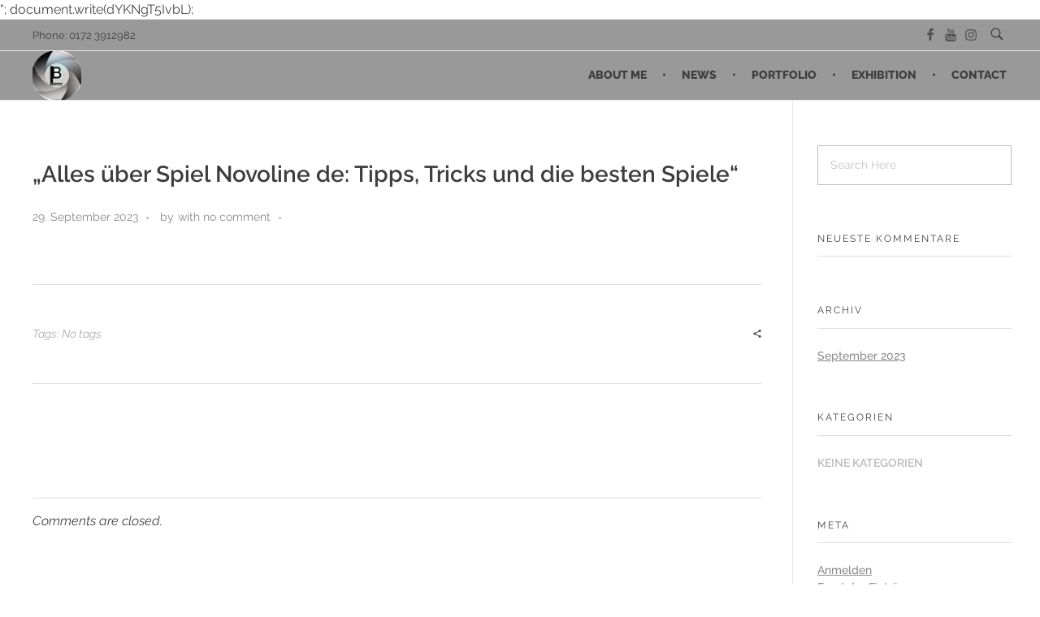

--- FILE ---
content_type: text/css
request_url: https://www.studio-lb.de/wp-content/cache/autoptimize/css/autoptimize_single_c5f00a9cb37c5707e889a7889ff458cd.css?ver=2.10.0
body_size: 7705
content:
@font-face{font-family:"auxin-front";src:url(//www.studio-lb.de/wp-content/themes/phlox/css/fonts/fontastic/auxicon/auxin-front.eot);src:url(//www.studio-lb.de/wp-content/themes/phlox/css/fonts/fontastic/auxicon/auxin-front.eot?#iefix) format("embedded-opentype"),url(//www.studio-lb.de/wp-content/themes/phlox/css/fonts/fontastic/auxicon/auxin-front.woff) format("woff"),url(//www.studio-lb.de/wp-content/themes/phlox/css/fonts/fontastic/auxicon/auxin-front.ttf) format("truetype"),url(//www.studio-lb.de/wp-content/themes/phlox/css/fonts/fontastic/auxicon/auxin-front.svg#auxin-front) format("svg");font-weight:400;font-style:normal}[data-icon]:before{font-family:"auxin-front" !important;content:attr(data-icon);font-style:normal !important;font-weight:400 !important;font-variant:normal !important;text-transform:none !important;speak:none;line-height:1;-webkit-font-smoothing:antialiased;-moz-osx-font-smoothing:grayscale}[class^=auxicon-]:before,[class*=" auxicon-"]:before{font-family:"auxin-front" !important;font-style:normal !important;font-weight:400 !important;font-variant:normal !important;text-transform:none !important;speak:none;line-height:1;-webkit-font-smoothing:antialiased;-moz-osx-font-smoothing:grayscale}.auxicon-2-arrows:before{content:"\61"}.auxicon-4-arrows:before{content:"\62"}.auxicon-back:before{content:"\63"}.auxicon-back-pack:before{content:"\64"}.auxicon-basket-1:before{content:"\65"}.auxicon-basket-2:before{content:"\66"}.auxicon-big-candy:before{content:"\67"}.auxicon-bottle:before{content:"\68"}.auxicon-bow-tie:before{content:"\69"}.auxicon-box-1:before{content:"\6a"}.auxicon-box-2:before{content:"\6b"}.auxicon-box-open:before{content:"\6c"}.auxicon-candy:before{content:"\6d"}.auxicon-cd-cover:before{content:"\6e"}.auxicon-chopsticks:before{content:"\6f"}.auxicon-cloud:before{content:"\70"}.auxicon-cloud-down:before{content:"\71"}.auxicon-cloud-up:before{content:"\72"}.auxicon-cloud-v-1:before{content:"\73"}.auxicon-cloud-v-2:before{content:"\74"}.auxicon-cloud-x-1:before{content:"\75"}.auxicon-cloud-x-2:before{content:"\76"}.auxicon-cofee-cup-1:before{content:"\77"}.auxicon-cofee-cup-2:before{content:"\78"}.auxicon-credit-card-1:before{content:"\79"}.auxicon-credit-card-2:before{content:"\7a"}.auxicon-credit-card-3:before{content:"\41"}.auxicon-credit-card-4:before{content:"\42"}.auxicon-cup-1:before{content:"\43"}.auxicon-cup-2:before{content:"\44"}.auxicon-diamond:before{content:"\45"}.auxicon-dollar:before{content:"\46"}.auxicon-dollar-bill:before{content:"\47"}.auxicon-dollar-coin:before{content:"\48"}.auxicon-download:before{content:"\49"}.auxicon-euro:before{content:"\4a"}.auxicon-euro-coin:before{content:"\4b"}.auxicon-folder:before{content:"\4c"}.auxicon-folder-plus:before{content:"\4d"}.auxicon-folder-v:before{content:"\4e"}.auxicon-folder-x:before{content:"\4f"}.auxicon-forward:before{content:"\50"}.auxicon-glass-of-water:before{content:"\51"}.auxicon-hamburger:before{content:"\52"}.auxicon-headphones:before{content:"\53"}.auxicon-headset:before{content:"\54"}.auxicon-highlighter:before{content:"\56"}.auxicon-hot-dog:before{content:"\57"}.auxicon-ice-cream:before{content:"\58"}.auxicon-ipod:before{content:"\59"}.auxicon-key:before{content:"\5a"}.auxicon-keyboard:before{content:"\30"}.auxicon-knife:before{content:"\31"}.auxicon-lock-round:before{content:"\32"}.auxicon-lock-square:before{content:"\33"}.auxicon-mouse:before{content:"\34"}.auxicon-musical-note-1:before{content:"\35"}.auxicon-musical-note-2:before{content:"\36"}.auxicon-paper:before{content:"\37"}.auxicon-pause:before{content:"\38"}.auxicon-pause-round:before{content:"\39"}.auxicon-pen:before{content:"\21"}.auxicon-pencil:before{content:"\22"}.auxicon-platter:before{content:"\23"}.auxicon-play:before{content:"\24"}.auxicon-play-round:before{content:"\25"}.auxicon-popsicle:before{content:"\26"}.auxicon-pound:before{content:"\27"}.auxicon-pound-coin:before{content:"\28"}.auxicon-present-1:before{content:"\29"}.auxicon-present-2:before{content:"\2a"}.auxicon-radio:before{content:"\2b"}.auxicon-random:before{content:"\2c"}.auxicon-repeat-1:before{content:"\2d"}.auxicon-repeat-2:before{content:"\2e"}.auxicon-ring:before{content:"\2f"}.auxicon-ruler:before{content:"\3a"}.auxicon-settings-2:before{content:"\3c"}.auxicon-settings-3:before{content:"\3d"}.auxicon-shirt-1:before{content:"\3e"}.auxicon-shirt-2:before{content:"\3f"}.auxicon-shopping-bag-1:before{content:"\40"}.auxicon-shopping-bag-2:before{content:"\5b"}.auxicon-shopping-bag-3:before{content:"\5d"}.auxicon-shopping-bag-4:before{content:"\5e"}.auxicon-shopping-cart-1:before{content:"\5f"}.auxicon-shopping-cart-1-1:before{content:"\60"}.auxicon-shopping-cart-out:before{content:"\7b"}.auxicon-shopping-cart-x:before{content:"\7c"}.auxicon-shpping-cart-in:before{content:"\7d"}.auxicon-slider:before{content:"\7e"}.auxicon-soup:before{content:"\5c"}.auxicon-spray:before{content:"\e000"}.auxicon-store:before{content:"\e001"}.auxicon-sunglasses-1:before{content:"\e002"}.auxicon-sunglasses-2:before{content:"\e003"}.auxicon-tag-1:before{content:"\e004"}.auxicon-tag-2:before{content:"\e005"}.auxicon-tie:before{content:"\e006"}.auxicon-truck-1:before{content:"\e007"}.auxicon-truck-2:before{content:"\e008"}.auxicon-upload:before{content:"\e009"}.auxicon-user-round:before{content:"\e00b"}.auxicon-user-v:before{content:"\e00c"}.auxicon-user-x:before{content:"\e00d"}.auxicon-vinyl:before{content:"\e00e"}.auxicon-wallet:before{content:"\e00f"}.auxicon-wallet-empty:before{content:"\e010"}.auxicon-watch:before{content:"\e011"}.auxicon-wrench-1:before{content:"\e012"}.auxicon-wrench-2:before{content:"\e013"}.auxicon-alarm-clock:before{content:"\e014"}.auxicon-badge:before{content:"\e015"}.auxicon-bank:before{content:"\e016"}.auxicon-bell:before{content:"\e017"}.auxicon-brush:before{content:"\e018"}.auxicon-calendar:before{content:"\e019"}.auxicon-camera-back:before{content:"\e01a"}.auxicon-camera-front:before{content:"\e01b"}.auxicon-clipboard:before{content:"\e01c"}.auxicon-cloud-1:before{content:"\e01d"}.auxicon-credit-card:before{content:"\e01e"}.auxicon-dashboard:before{content:"\e01f"}.auxicon-file:before{content:"\e021"}.auxicon-folder-1:before{content:"\e022"}.auxicon-handbag:before{content:"\e023"}.auxicon-heart:before{content:"\e024"}.auxicon-home:before{content:"\e025"}.auxicon-id-horizontal:before{content:"\e026"}.auxicon-id-vertical:before{content:"\e027"}.auxicon-location-pin:before{content:"\e028"}.auxicon-mac:before{content:"\e029"}.auxicon-music:before{content:"\e02a"}.auxicon-music-playlist:before{content:"\e02b"}.auxicon-news:before{content:"\e02c"}.auxicon-office:before{content:"\e02e"}.auxicon-pen-1:before{content:"\e02f"}.auxicon-pencil-1:before{content:"\e030"}.auxicon-phone:before{content:"\e031"}.auxicon-photos:before{content:"\e032"}.auxicon-pictures-day:before{content:"\e033"}.auxicon-pictures-night:before{content:"\e034"}.auxicon-settings:before{content:"\e035"}.auxicon-share-10:before{content:"\e036"}.auxicon-shop:before{content:"\e037"}.auxicon-stopwatch:before{content:"\e038"}.auxicon-tablet:before{content:"\e039"}.auxicon-tag:before{content:"\e03a"}.auxicon-tags:before{content:"\e03b"}.auxicon-thumbs-down:before{content:"\e03c"}.auxicon-thumbs-up:before{content:"\e03d"}.auxicon-trophy:before{content:"\e03e"}.auxicon-tv:before{content:"\e03f"}.auxicon-user-1:before{content:"\e040"}.auxicon-videos:before{content:"\e041"}.auxicon-wallet-1:before{content:"\e042"}.auxicon-watch-1:before{content:"\e043"}.auxicon-addons:before{content:"\e044"}.auxicon-arrow:before{content:"\e045"}.auxicon-attachment:before{content:"\e046"}.auxicon-award:before{content:"\e047"}.auxicon-book:before{content:"\e048"}.auxicon-calendar-1:before{content:"\e049"}.auxicon-card:before{content:"\e04a"}.auxicon-check:before{content:"\e04b"}.auxicon-coffee:before{content:"\e04c"}.auxicon-compass:before{content:"\e04d"}.auxicon-connection:before{content:"\e04e"}.auxicon-crown:before{content:"\e04f"}.auxicon-dashboard-1:before{content:"\e050"}.auxicon-direction:before{content:"\e051"}.auxicon-download-1:before{content:"\e052"}.auxicon-download-data:before{content:"\e054"}.auxicon-drop:before{content:"\e055"}.auxicon-expand:before{content:"\e056"}.auxicon-featured:before{content:"\e057"}.auxicon-flag:before{content:"\e058"}.auxicon-folder-2:before{content:"\e059"}.auxicon-food-1:before{content:"\e05a"}.auxicon-food-2:before{content:"\e05b"}.auxicon-gift:before{content:"\e05c"}.auxicon-glasses:before{content:"\e05d"}.auxicon-grid:before{content:"\e05e"}.auxicon-home-1:before{content:"\e05f"}.auxicon-hot:before{content:"\e060"}.auxicon-ice-cream-1:before{content:"\e061"}.auxicon-idea:before{content:"\e062"}.auxicon-info:before{content:"\e063"}.auxicon-label:before{content:"\e064"}.auxicon-like-2-1:before{content:"\e065"}.auxicon-link:before{content:"\e066"}.auxicon-list:before{content:"\e067"}.auxicon-loading:before{content:"\e069"}.auxicon-login:before{content:"\e06a"}.auxicon-mail:before{content:"\e06b"}.auxicon-map:before{content:"\e06c"}.auxicon-map-1:before{content:"\e06d"}.auxicon-map-2:before{content:"\e06e"}.auxicon-mark:before{content:"\e06f"}.auxicon-media:before{content:"\e070"}.auxicon-menu:before{content:"\e071"}.auxicon-message:before{content:"\e072"}.auxicon-money:before{content:"\e073"}.auxicon-music-1:before{content:"\e074"}.auxicon-notification-1:before{content:"\e075"}.auxicon-notification-2:before{content:"\e076"}.auxicon-packet:before{content:"\e077"}.auxicon-pause-1:before{content:"\e078"}.auxicon-pen-2:before{content:"\e079"}.auxicon-phone-1:before{content:"\e07a"}.auxicon-photo:before{content:"\e07b"}.auxicon-play-1:before{content:"\e07c"}.auxicon-portfolio:before{content:"\e07d"}.auxicon-profile-1:before{content:"\e07e"}.auxicon-profile-2:before{content:"\e07f"}.auxicon-profile-3:before{content:"\e080"}.auxicon-profile-4:before{content:"\e081"}.auxicon-repair:before{content:"\e082"}.auxicon-repost:before{content:"\e083"}.auxicon-resend:before{content:"\e084"}.auxicon-rocket:before{content:"\e085"}.auxicon-save:before{content:"\e086"}.auxicon-search:before{content:"\e087"}.auxicon-settings-4:before{content:"\e088"}.auxicon-share-1:before{content:"\e089"}.auxicon-share-2:before{content:"\e08a"}.auxicon-shop-1:before{content:"\e08b"}.auxicon-sorting:before{content:"\e08c"}.auxicon-sound:before{content:"\e08d"}.auxicon-star-rate:before{content:"\e08e"}.auxicon-stats-1:before{content:"\e08f"}.auxicon-stats-2:before{content:"\e090"}.auxicon-stats-3:before{content:"\e091"}.auxicon-stop:before{content:"\e092"}.auxicon-tablet-1:before{content:"\e093"}.auxicon-tablet-mini:before{content:"\e094"}.auxicon-time:before{content:"\e095"}.auxicon-top:before{content:"\e096"}.auxicon-trash:before{content:"\e097"}.auxicon-treasure:before{content:"\e098"}.auxicon-view:before{content:"\e099"}.auxicon-vote:before{content:"\e09a"}.auxicon-wallet-2:before{content:"\e09b"}.auxicon-weather:before{content:"\e09c"}.auxicon-wireframe:before{content:"\e09d"}.auxicon-add:before{content:"\e09e"}.auxicon-alarm:before{content:"\e09f"}.auxicon-anchor:before{content:"\e0a0"}.auxicon-attachment-1:before{content:"\e0a1"}.auxicon-brightness:before{content:"\e0a2"}.auxicon-brightness-half:before{content:"\e0a3"}.auxicon-browser:before{content:"\e0a4"}.auxicon-calculator-2:before{content:"\e0a5"}.auxicon-calendar-2:before{content:"\e0a6"}.auxicon-camera:before{content:"\e0a7"}.auxicon-chat:before{content:"\e0a8"}.auxicon-circle-full:before{content:"\e0a9"}.auxicon-circle-half:before{content:"\e0aa"}.auxicon-clipboard-1:before{content:"\e0ab"}.auxicon-clock:before{content:"\e0ac"}.auxicon-close:before{content:"\e0ad"}.auxicon-cloud-2:before{content:"\e0ae"}.auxicon-cmd:before{content:"\e0af"}.auxicon-comments:before{content:"\e0b0"}.auxicon-compose:before{content:"\e0b1"}.auxicon-delicious-1:before{content:"\e0b2"}.auxicon-dribbble-1:before{content:"\e0b3"}.auxicon-envelope:before{content:"\e0b4"}.auxicon-exclamation:before{content:"\e0b5"}.auxicon-expand-1:before{content:"\e0b6"}.auxicon-feather:before{content:"\e0b8"}.auxicon-forbid:before{content:"\e0b9"}.auxicon-forbid-1:before{content:"\e0ba"}.auxicon-fork-and-knife:before{content:"\e0bb"}.auxicon-fork-and-spoon:before{content:"\e0bc"}.auxicon-forward-1:before{content:"\e0bd"}.auxicon-gallary:before{content:"\e0be"}.auxicon-globe:before{content:"\e0bf"}.auxicon-googleplus-1:before{content:"\e0c0"}.auxicon-grid-1:before{content:"\e0c1"}.auxicon-grid-alt:before{content:"\e0c2"}.auxicon-heart-1:before{content:"\e0c3"}.auxicon-home-2:before{content:"\e0c4"}.auxicon-hyperlink:before{content:"\e0c5"}.auxicon-in:before{content:"\e0c6"}.auxicon-in-alt:before{content:"\e0c7"}.auxicon-inbox:before{content:"\e0c8"}.auxicon-inbox-alt:before{content:"\e0c9"}.auxicon-ipad:before{content:"\e0cb"}.auxicon-iphone:before{content:"\e0cc"}.auxicon-light-bulb:before{content:"\e0cd"}.auxicon-list-1:before{content:"\e0ce"}.auxicon-maximize:before{content:"\e0cf"}.auxicon-menu-1:before{content:"\e0d0"}.auxicon-moon:before{content:"\e0d1"}.auxicon-newspaper:before{content:"\e0d2"}.auxicon-newspaper-alt:before{content:"\e0d3"}.auxicon-out:before{content:"\e0d4"}.auxicon-pause-2:before{content:"\e0d5"}.auxicon-pin:before{content:"\e0d6"}.auxicon-pin-alt:before{content:"\e0d7"}.auxicon-play-2:before{content:"\e0d8"}.auxicon-portfolio-1:before{content:"\e0d9"}.auxicon-question:before{content:"\e0da"}.auxicon-rewind:before{content:"\e0db"}.auxicon-screen:before{content:"\e0dc"}.auxicon-settings-5:before{content:"\e0de"}.auxicon-sound-1:before{content:"\e0df"}.auxicon-sound-alt:before{content:"\e0e0"}.auxicon-sound-off:before{content:"\e0e1"}.auxicon-spinner:before{content:"\e0e2"}.auxicon-stop-1:before{content:"\e0e3"}.auxicon-store-1:before{content:"\e0e4"}.auxicon-subtract:before{content:"\e0e5"}.auxicon-task:before{content:"\e0e6"}.auxicon-trash-1:before{content:"\e0e7"}.auxicon-trash-alt:before{content:"\e0e8"}.auxicon-user-2:before{content:"\e0e9"}.auxicon-users:before{content:"\e0ea"}.auxicon-windows-1-1:before{content:"\e0eb"}.auxicon-zoom-in:before{content:"\e0ec"}.auxicon-zoom-out:before{content:"\e0ed"}.auxicon-alert:before{content:"\e0ee"}.auxicon-alignment-align:before{content:"\e0ef"}.auxicon-alignment-aligned-to:before{content:"\e0f0"}.auxicon-alignment-unalign:before{content:"\e0f1"}.auxicon-arrow-down:before{content:"\e0f2"}.auxicon-arrow-left:before{content:"\e0f3"}.auxicon-arrow-right:before{content:"\e0f4"}.auxicon-arrow-small-down:before{content:"\e0f5"}.auxicon-arrow-small-left:before{content:"\e0f6"}.auxicon-arrow-small-right:before{content:"\e0f7"}.auxicon-arrow-small-up:before{content:"\e0f8"}.auxicon-arrow-up:before{content:"\e0f9"}.auxicon-beer:before{content:"\e0fa"}.auxicon-book-1:before{content:"\e0fb"}.auxicon-bookmark:before{content:"\e0fc"}.auxicon-briefcase:before{content:"\e0fd"}.auxicon-broadcast:before{content:"\e0fe"}.auxicon-browser-1:before{content:"\e0ff"}.auxicon-bug:before{content:"\e100"}.auxicon-calendar-3:before{content:"\e101"}.auxicon-check-1:before{content:"\e102"}.auxicon-checklist:before{content:"\e103"}.auxicon-chevron-down:before{content:"\e104"}.auxicon-chevron-left:before{content:"\e105"}.auxicon-chevron-right:before{content:"\e106"}.auxicon-chevron-up:before{content:"\e107"}.auxicon-circle-slash:before{content:"\e108"}.auxicon-circuit-board:before{content:"\e109"}.auxicon-clippy:before{content:"\e10a"}.auxicon-clock-1:before{content:"\e10b"}.auxicon-cloud-download:before{content:"\e10c"}.auxicon-cloud-upload:before{content:"\e10d"}.auxicon-code:before{content:"\e10e"}.auxicon-color-mode:before{content:"\e10f"}.auxicon-comment-2-1:before{content:"\e110"}.auxicon-comment-discussion:before{content:"\e111"}.auxicon-credit-card-5:before{content:"\e112"}.auxicon-dash:before{content:"\e113"}.auxicon-dashboard-2:before{content:"\e114"}.auxicon-database:before{content:"\e115"}.auxicon-device-camera:before{content:"\e116"}.auxicon-device-camera-video:before{content:"\e117"}.auxicon-device-desktop:before{content:"\e118"}.auxicon-device-mobile:before{content:"\e119"}.auxicon-diff:before{content:"\e11a"}.auxicon-diff-added:before{content:"\e11b"}.auxicon-diff-ignored:before{content:"\e11c"}.auxicon-diff-modified:before{content:"\e11d"}.auxicon-diff-removed:before{content:"\e11e"}.auxicon-diff-renamed:before{content:"\e11f"}.auxicon-ellipsis:before{content:"\e120"}.auxicon-eye:before{content:"\e121"}.auxicon-file-binary:before{content:"\e122"}.auxicon-file-code:before{content:"\e123"}.auxicon-file-directory:before{content:"\e124"}.auxicon-file-media:before{content:"\e125"}.auxicon-file-pdf:before{content:"\e126"}.auxicon-file-submodule:before{content:"\e127"}.auxicon-file-symlink-directory:before{content:"\e128"}.auxicon-file-symlink-file:before{content:"\e129"}.auxicon-file-text:before{content:"\e12a"}.auxicon-file-zip:before{content:"\e12b"}.auxicon-flame:before{content:"\e12c"}.auxicon-fold:before{content:"\e12d"}.auxicon-gear:before{content:"\e12e"}.auxicon-gift-1:before{content:"\e12f"}.auxicon-gist:before{content:"\e130"}.auxicon-gist-secret:before{content:"\e131"}.auxicon-git-branch:before{content:"\e132"}.auxicon-git-commit:before{content:"\e133"}.auxicon-git-compare:before{content:"\e134"}.auxicon-git-merge:before{content:"\e135"}.auxicon-git-pull-request:before{content:"\e136"}.auxicon-globe-1:before{content:"\e137"}.auxicon-graph:before{content:"\e138"}.auxicon-heart-2:before{content:"\e139"}.auxicon-history:before{content:"\e13a"}.auxicon-home-3:before{content:"\e13b"}.auxicon-horizontal-rule:before{content:"\e13c"}.auxicon-hourglass:before{content:"\e13d"}.auxicon-hubot:before{content:"\e13e"}.auxicon-inbox-1:before{content:"\e13f"}.auxicon-info-1:before{content:"\e140"}.auxicon-issue-closed:before{content:"\e141"}.auxicon-issue-opened:before{content:"\e142"}.auxicon-issue-reopened:before{content:"\e143"}.auxicon-jersey:before{content:"\e144"}.auxicon-jump-down:before{content:"\e145"}.auxicon-jump-left:before{content:"\e146"}.auxicon-jump-right:before{content:"\e147"}.auxicon-jump-up:before{content:"\e148"}.auxicon-key-1:before{content:"\e149"}.auxicon-keyboard-1:before{content:"\e14a"}.auxicon-law:before{content:"\e14b"}.auxicon-light-bulb-1:before{content:"\e14c"}.auxicon-link-1:before{content:"\e14d"}.auxicon-link-external:before{content:"\e14e"}.auxicon-list-ordered:before{content:"\e14f"}.auxicon-list-unordered:before{content:"\e150"}.auxicon-location:before{content:"\e151"}.auxicon-lock:before{content:"\e152"}.auxicon-logo-github:before{content:"\e153"}.auxicon-mail-1:before{content:"\e154"}.auxicon-mail-read:before{content:"\e155"}.auxicon-mail-reply:before{content:"\e156"}.auxicon-mark-github:before{content:"\e157"}.auxicon-markdown:before{content:"\e158"}.auxicon-megaphone:before{content:"\e159"}.auxicon-mention:before{content:"\e15a"}.auxicon-microscope:before{content:"\e15b"}.auxicon-milestone:before{content:"\e15c"}.auxicon-mirror:before{content:"\e15d"}.auxicon-mortar-board:before{content:"\e15e"}.auxicon-move-down:before{content:"\e15f"}.auxicon-move-left:before{content:"\e160"}.auxicon-move-right:before{content:"\e161"}.auxicon-move-up:before{content:"\e162"}.auxicon-mute:before{content:"\e163"}.auxicon-no-newline:before{content:"\e164"}.auxicon-octoface:before{content:"\e165"}.auxicon-organization:before{content:"\e166"}.auxicon-package:before{content:"\e167"}.auxicon-paintcan:before{content:"\e168"}.auxicon-pencil-2:before{content:"\e169"}.auxicon-person:before{content:"\e16a"}.auxicon-pin-1:before{content:"\e16b"}.auxicon-playback-fast-forward:before{content:"\e16c"}.auxicon-playback-pause:before{content:"\e16d"}.auxicon-playback-rewind:before{content:"\e16f"}.auxicon-plug:before{content:"\e170"}.auxicon-podium:before{content:"\e172"}.auxicon-primitive-dot:before{content:"\e173"}.auxicon-primitive-square:before{content:"\e174"}.auxicon-pulse:before{content:"\e175"}.auxicon-puzzle:before{content:"\e176"}.auxicon-question-1:before{content:"\e177"}.auxicon-quote:before{content:"\e178"}.auxicon-radio-tower:before{content:"\e179"}.auxicon-repo:before{content:"\e17a"}.auxicon-repo-clone:before{content:"\e17b"}.auxicon-repo-force-push:before{content:"\e17c"}.auxicon-repo-forked:before{content:"\e17d"}.auxicon-repo-pull:before{content:"\e17e"}.auxicon-repo-push:before{content:"\e17f"}.auxicon-rocket-1:before{content:"\e180"}.auxicon-rss-1:before{content:"\e181"}.auxicon-ruby:before{content:"\e182"}.auxicon-screen-full:before{content:"\e183"}.auxicon-screen-normal:before{content:"\e184"}.auxicon-search-2:before{content:"\e185"}.auxicon-server:before{content:"\e186"}.auxicon-settings-6:before{content:"\e187"}.auxicon-sign-in:before{content:"\e188"}.auxicon-sign-out:before{content:"\e189"}.auxicon-split:before{content:"\e18a"}.auxicon-squirrel:before{content:"\e18b"}.auxicon-star:before{content:"\e18c"}.auxicon-steps:before{content:"\e18d"}.auxicon-stop-2:before{content:"\e18e"}.auxicon-sync:before{content:"\e18f"}.auxicon-tag-3:before{content:"\e190"}.auxicon-telescope:before{content:"\e191"}.auxicon-terminal:before{content:"\e192"}.auxicon-three-bars:before{content:"\e193"}.auxicon-tools:before{content:"\e194"}.auxicon-trashcan:before{content:"\e195"}.auxicon-triangle-down:before{content:"\e196"}.auxicon-triangle-left:before{content:"\e197"}.auxicon-triangle-right:before{content:"\e198"}.auxicon-triangle-up:before{content:"\e199"}.auxicon-unfold:before{content:"\e19a"}.auxicon-unmute:before{content:"\e19b"}.auxicon-versions:before{content:"\e19c"}.auxicon-x:before{content:"\e19d"}.auxicon-zap:before{content:"\e19e"}.auxicon-armchair-chair-streamline:before{content:"\e617"}.auxicon-arrow-streamline-target:before{content:"\e618"}.auxicon-backpack-streamline-trekking:before{content:"\e619"}.auxicon-bag-shopping-streamline:before{content:"\e61a"}.auxicon-barbecue-eat-food-streamline:before{content:"\e61b"}.auxicon-barista-coffee-espresso-streamline:before{content:"\e61c"}.auxicon-bomb-bug:before{content:"\e61d"}.auxicon-book-dowload-streamline:before{content:"\e61e"}.auxicon-book-read-streamline:before{content:"\e61f"}.auxicon-browser-streamline-window:before{content:"\e620"}.auxicon-brush-paint-streamline:before{content:"\e621"}.auxicon-bubble-comment-streamline-talk:before{content:"\e622"}.auxicon-bubble-love-streamline-talk:before{content:"\e623"}.auxicon-caddie-shop-shopping-streamline:before{content:"\e624"}.auxicon-caddie-shopping-streamline:before{content:"\e625"}.auxicon-camera-photo-polaroid-streamline:before{content:"\e626"}.auxicon-camera-photo-streamline:before{content:"\e627"}.auxicon-camera-streamline-video:before{content:"\e628"}.auxicon-chaplin-hat-movie-streamline:before{content:"\e629"}.auxicon-chef-food-restaurant-streamline:before{content:"\e62a"}.auxicon-clock-streamline-time:before{content:"\e62b"}.auxicon-cocktail-mojito-streamline:before{content:"\e62c"}.auxicon-coffee-streamline:before{content:"\e62d"}.auxicon-computer-imac:before{content:"\e62e"}.auxicon-computer-macintosh-vintage:before{content:"\e630"}.auxicon-computer-network-streamline:before{content:"\e631"}.auxicon-computer-streamline:before{content:"\e632"}.auxicon-cook-pan-pot-streamline:before{content:"\e633"}.auxicon-crop-streamline:before{content:"\e634"}.auxicon-crown-king-streamline:before{content:"\e635"}.auxicon-danger-death-delete-destroy-skull-stream:before{content:"\e636"}.auxicon-dashboard-speed-streamline:before{content:"\e637"}.auxicon-database-streamline:before{content:"\e638"}.auxicon-delete-garbage-streamline:before{content:"\e639"}.auxicon-design-graphic-tablet-streamline-tablet:before{content:"\e63a"}.auxicon-design-pencil-rule-streamline:before{content:"\e63b"}.auxicon-diving-leisure-sea-sport-streamline:before{content:"\e63c"}.auxicon-drug-medecine-streamline-syringue:before{content:"\e63d"}.auxicon-earth-globe-streamline:before{content:"\e63e"}.auxicon-eat-food-fork-knife-streamline:before{content:"\e63f"}.auxicon-eat-food-hotdog-streamline:before{content:"\e640"}.auxicon-eye-dropper-streamline:before{content:"\e644"}.auxicon-factory-lift-streamline-warehouse:before{content:"\e645"}.auxicon-first-aid-medecine-shield-streamline:before{content:"\e646"}.auxicon-food-ice-cream-streamline:before{content:"\e647"}.auxicon-frame-picture-streamline:before{content:"\e648"}.auxicon-handle-streamline-vector:before{content:"\e64a"}.auxicon-happy-smiley-streamline:before{content:"\e64b"}.auxicon-headset-sound-streamline:before{content:"\e64c"}.auxicon-home-house-streamline:before{content:"\e64d"}.auxicon-ibook-laptop:before{content:"\e64e"}.auxicon-ink-pen-streamline:before{content:"\e64f"}.auxicon-ipad-streamline:before{content:"\e650"}.auxicon-iphone-streamline:before{content:"\e651"}.auxicon-ipod-mini-music-streamline:before{content:"\e652"}.auxicon-ipod-music-streamline:before{content:"\e653"}.auxicon-ipod-streamline:before{content:"\e654"}.auxicon-japan-streamline-tea:before{content:"\e655"}.auxicon-laptop-macbook-streamline:before{content:"\e656"}.auxicon-like-love-streamline:before{content:"\e657"}.auxicon-link-streamline:before{content:"\e658"}.auxicon-lock-locker-streamline:before{content:"\e659"}.auxicon-locker-streamline-unlock:before{content:"\e65a"}.auxicon-macintosh:before{content:"\e65b"}.auxicon-magic-magic-wand-streamline:before{content:"\e65c"}.auxicon-magnet-streamline:before{content:"\e65d"}.auxicon-man-people-streamline-user:before{content:"\e65e"}.auxicon-map-streamline-user:before{content:"\e660"}.auxicon-micro-record-streamline:before{content:"\e661"}.auxicon-monocle-mustache-streamline:before{content:"\e662"}.auxicon-music-note-streamline:before{content:"\e663"}.auxicon-music-speaker-streamline:before{content:"\e664"}.auxicon-notebook-streamline:before{content:"\e665"}.auxicon-paint-bucket-streamline:before{content:"\e666"}.auxicon-painting-pallet-streamline:before{content:"\e667"}.auxicon-painting-roll-streamline:before{content:"\e668"}.auxicon-pen-streamline:before{content:"\e669"}.auxicon-pen-streamline-1:before{content:"\e66a"}.auxicon-pen-streamline-2:before{content:"\e66b"}.auxicon-pen-streamline-3:before{content:"\e66c"}.auxicon-photo-pictures-streamline:before{content:"\e66d"}.auxicon-picture-streamline:before{content:"\e66e"}.auxicon-picture-streamline-1:before{content:"\e66f"}.auxicon-receipt-shopping-streamline:before{content:"\e670"}.auxicon-remote-control-streamline:before{content:"\e671"}.auxicon-settings-streamline:before{content:"\e672"}.auxicon-settings-streamline-1:before{content:"\e673"}.auxicon-settings-streamline-2:before{content:"\e674"}.auxicon-shoes-snickers-streamline:before{content:"\e675"}.auxicon-speech-streamline-talk-user:before{content:"\e676"}.auxicon-stamp-streamline:before{content:"\e677"}.auxicon-streamline-suitcase-travel:before{content:"\e678"}.auxicon-streamline-umbrella-weather:before{content:"\e67a"}.auxicon-align-center:before{content:"\e67b"}.auxicon-align-justify:before{content:"\e67c"}.auxicon-align-left:before{content:"\e67d"}.auxicon-align-right:before{content:"\e67e"}.auxicon-archive-1:before{content:"\e67f"}.auxicon-arrow-down-3:before{content:"\e680"}.auxicon-arrow-left-3:before{content:"\e681"}.auxicon-arrow-right-3:before{content:"\e682"}.auxicon-arrow-up-3:before{content:"\e683"}.auxicon-atom:before{content:"\e684"}.auxicon-bank-notes:before{content:"\e686"}.auxicon-barbell:before{content:"\e687"}.auxicon-bars:before{content:"\e688"}.auxicon-battery-0:before{content:"\e689"}.auxicon-battery-1-1:before{content:"\e68a"}.auxicon-battery-2-1:before{content:"\e68b"}.auxicon-battery-3-1:before{content:"\e68c"}.auxicon-battery-4-1:before{content:"\e68d"}.auxicon-battery-power:before{content:"\e68e"}.auxicon-beer-2:before{content:"\e68f"}.auxicon-bolt:before{content:"\e690"}.auxicon-bones:before{content:"\e691"}.auxicon-book-close:before{content:"\e692"}.auxicon-book-open:before{content:"\e693"}.auxicon-bookmark-4:before{content:"\e694"}.auxicon-box-3:before{content:"\e695"}.auxicon-browser-2:before{content:"\e696"}.auxicon-bubble:before{content:"\e697"}.auxicon-bubble-1:before{content:"\e698"}.auxicon-bubble-2:before{content:"\e699"}.auxicon-bubble-3:before{content:"\e69a"}.auxicon-bucket:before{content:"\e69b"}.auxicon-calculator-3:before{content:"\e69c"}.auxicon-calendar-6:before{content:"\e69d"}.auxicon-camera-4:before{content:"\e69e"}.auxicon-cardiac-pulse:before{content:"\e69f"}.auxicon-cd-1:before{content:"\e6a0"}.auxicon-character:before{content:"\e6a1"}.auxicon-checkbox-checked:before{content:"\e6a2"}.auxicon-checkmark:before{content:"\e6a3"}.auxicon-clipboard-3:before{content:"\e6a4"}.auxicon-clock-4:before{content:"\e6a5"}.auxicon-cloud-5:before{content:"\e6a6"}.auxicon-coffee-1:before{content:"\e6a7"}.auxicon-comment-2:before{content:"\e6a8"}.auxicon-connection-0:before{content:"\e6a9"}.auxicon-connection-1:before{content:"\e6aa"}.auxicon-connection-2:before{content:"\e6ab"}.auxicon-connection-3:before{content:"\e6ac"}.auxicon-connection-4:before{content:"\e6ad"}.auxicon-credit-cards:before{content:"\e6ae"}.auxicon-crop:before{content:"\e6af"}.auxicon-cube:before{content:"\e6b0"}.auxicon-diamond-1:before{content:"\e6b1"}.auxicon-download-5:before{content:"\e6b2"}.auxicon-email:before{content:"\e6b3"}.auxicon-email-plane:before{content:"\e6b4"}.auxicon-enter:before{content:"\e6b5"}.auxicon-envelope-1:before{content:"\e6b6"}.auxicon-eyedropper:before{content:"\e6b7"}.auxicon-file-1:before{content:"\e6b8"}.auxicon-file-add:before{content:"\e6b9"}.auxicon-file-broken:before{content:"\e6ba"}.auxicon-file-settings:before{content:"\e6bb"}.auxicon-files:before{content:"\e6bc"}.auxicon-flag-3:before{content:"\e6bd"}.auxicon-folder-3:before{content:"\e6be"}.auxicon-folder-add:before{content:"\e6bf"}.auxicon-folder-check:before{content:"\e6c0"}.auxicon-folder-settings:before{content:"\e6c1"}.auxicon-forbidden:before{content:"\e6c2"}.auxicon-frames:before{content:"\e6c3"}.auxicon-glass:before{content:"\e6c4"}.auxicon-graph-1:before{content:"\e6c5"}.auxicon-grid-3:before{content:"\e6c6"}.auxicon-heart-4:before{content:"\e6c7"}.auxicon-home-6:before{content:"\e6c8"}.auxicon-id-card:before{content:"\e6c9"}.auxicon-invoice:before{content:"\e6ca"}.auxicon-ipad-2:before{content:"\e6cc"}.auxicon-lab:before{content:"\e6cd"}.auxicon-laptop-1:before{content:"\e6ce"}.auxicon-list-3:before{content:"\e6cf"}.auxicon-lock-2:before{content:"\e6d0"}.auxicon-locked:before{content:"\e6d1"}.auxicon-map-4:before{content:"\e6d2"}.auxicon-measure:before{content:"\e6d3"}.auxicon-meter:before{content:"\e6d4"}.auxicon-micro:before{content:"\e6d5"}.auxicon-micro-mute:before{content:"\e6d6"}.auxicon-microwave:before{content:"\e6d7"}.auxicon-minus-4:before{content:"\e6d8"}.auxicon-modem:before{content:"\e6d9"}.auxicon-mute-1:before{content:"\e6da"}.auxicon-newspaper-1:before{content:"\e6db"}.auxicon-paperclip:before{content:"\e6dc"}.auxicon-pencil-3:before{content:"\e6dd"}.auxicon-phone-5:before{content:"\e6df"}.auxicon-phone-3:before{content:"\e6e0"}.auxicon-picture:before{content:"\e6e1"}.auxicon-pie-chart:before{content:"\e6e2"}.auxicon-pill:before{content:"\e6e3"}.auxicon-pin-4:before{content:"\e6e4"}.auxicon-printer-1:before{content:"\e6e6"}.auxicon-printer-2:before{content:"\e6e7"}.auxicon-refresh-3:before{content:"\e6e8"}.auxicon-screen-3:before{content:"\e6ea"}.auxicon-select:before{content:"\e6eb"}.auxicon-set:before{content:"\e6ec"}.auxicon-settings-8:before{content:"\e6ed"}.auxicon-share-4:before{content:"\e6ee"}.auxicon-share-outline:before{content:"\e6ef"}.auxicon-shorts:before{content:"\e6f0"}.auxicon-speaker-1:before{content:"\e6f1"}.auxicon-star-4:before{content:"\e6f2"}.auxicon-stopwatch-3:before{content:"\e6f3"}.auxicon-sun:before{content:"\e6f4"}.auxicon-syringe:before{content:"\e6f5"}.auxicon-tag-5:before{content:"\e6f6"}.auxicon-train:before{content:"\e6f7"}.auxicon-trash-3:before{content:"\e6f8"}.auxicon-unlocked:before{content:"\e6f9"}.auxicon-user-4:before{content:"\e6fa"}.auxicon-user-outline:before{content:"\e6fb"}.auxicon-users-1:before{content:"\e6fc"}.auxicon-users-outline:before{content:"\e6fd"}.auxicon-volume:before{content:"\e6fe"}.auxicon-volume-down:before{content:"\e6ff"}.auxicon-volume-up:before{content:"\e700"}.auxicon-wifi-1:before{content:"\e701"}.auxicon-wifi-2:before{content:"\e702"}.auxicon-wifi-3:before{content:"\e703"}.auxicon-window-delete:before{content:"\e704"}.auxicon-windows-2:before{content:"\e705"}.auxicon-zoom:before{content:"\e706"}.auxicon-zoom-in-2:before{content:"\e707"}.auxicon-zoom-out-2:before{content:"\e708"}.auxicon-banknote:before{content:"\e709"}.auxicon-bubble-4:before{content:"\e70a"}.auxicon-bulb:before{content:"\e70b"}.auxicon-calendar-7:before{content:"\e70c"}.auxicon-camera-5:before{content:"\e70d"}.auxicon-clip:before{content:"\e70e"}.auxicon-clock-5:before{content:"\e70f"}.auxicon-cloud-6:before{content:"\e710"}.auxicon-cup:before{content:"\e711"}.auxicon-data-1:before{content:"\e712"}.auxicon-diamond-2:before{content:"\e713"}.auxicon-display:before{content:"\e714"}.auxicon-fire:before{content:"\e716"}.auxicon-food:before{content:"\e717"}.auxicon-heart-5:before{content:"\e718"}.auxicon-key-3:before{content:"\e719"}.auxicon-lab-1:before{content:"\e71a"}.auxicon-like-1:before{content:"\e71b"}.auxicon-location-2:before{content:"\e71c"}.auxicon-lock-3:before{content:"\e71d"}.auxicon-mail-3:before{content:"\e71e"}.auxicon-megaphone-1:before{content:"\e71f"}.auxicon-music-3:before{content:"\e720"}.auxicon-news-2:before{content:"\e721"}.auxicon-note:before{content:"\e722"}.auxicon-paperplane:before{content:"\e723"}.auxicon-params:before{content:"\e724"}.auxicon-pen-3:before{content:"\e725"}.auxicon-phone-4:before{content:"\e726"}.auxicon-photo-1:before{content:"\e727"}.auxicon-search-5:before{content:"\e728"}.auxicon-settings-9:before{content:"\e729"}.auxicon-shop-2:before{content:"\e72a"}.auxicon-sound-2:before{content:"\e72b"}.auxicon-stack:before{content:"\e72c"}.auxicon-star-5:before{content:"\e72d"}.auxicon-study:before{content:"\e72e"}.auxicon-t-shirt:before{content:"\e72f"}.auxicon-tag-6:before{content:"\e730"}.auxicon-trash-4:before{content:"\e731"}.auxicon-truck-3:before{content:"\e732"}.auxicon-tv-1:before{content:"\e733"}.auxicon-user-5:before{content:"\e734"}.auxicon-vallet:before{content:"\e735"}.auxicon-video-1:before{content:"\e736"}.auxicon-vynil:before{content:"\e737"}.auxicon-world:before{content:"\e738"}.auxicon-bag-2:before{content:"\e7d1"}.auxicon-bicycle-1:before{content:"\e7d2"}.auxicon-bicycle-vintage:before{content:"\e7d3"}.auxicon-browser-empty:before{content:"\e7d4"}.auxicon-browser-full:before{content:"\e7d5"}.auxicon-bubble-1-1:before{content:"\e7d6"}.auxicon-bubble-2-1:before{content:"\e7d7"}.auxicon-bubble-3-1:before{content:"\e7d8"}.auxicon-camera-6:before{content:"\e7d9"}.auxicon-clap-board:before{content:"\e7da"}.auxicon-clipboard-4:before{content:"\e7db"}.auxicon-clock-6:before{content:"\e7dc"}.auxicon-cloud-7:before{content:"\e7dd"}.auxicon-cloudy:before{content:"\e7de"}.auxicon-envelope-2:before{content:"\e7df"}.auxicon-file-ai:before{content:"\e7e0"}.auxicon-file-jpg:before{content:"\e7e1"}.auxicon-file-png:before{content:"\e7e2"}.auxicon-file-psd:before{content:"\e7e3"}.auxicon-file-text-1:before{content:"\e7e4"}.auxicon-graph-2:before{content:"\e7e5"}.auxicon-hierarchy-1:before{content:"\e7e7"}.auxicon-hierarchy-2:before{content:"\e7e8"}.auxicon-imac:before{content:"\e7e9"}.auxicon-ipad-3:before{content:"\e7ea"}.auxicon-iphone-1:before{content:"\e7eb"}.auxicon-keyboard-3:before{content:"\e7ec"}.auxicon-laptop-2:before{content:"\e7ed"}.auxicon-line:before{content:"\e7ee"}.auxicon-list-4:before{content:"\e7ef"}.auxicon-list-thumbnails:before{content:"\e7f0"}.auxicon-lock-4:before{content:"\e7f1"}.auxicon-magnifier:before{content:"\e7f2"}.auxicon-map-5:before{content:"\e7f3"}.auxicon-map-pin:before{content:"\e7f4"}.auxicon-moon-2:before{content:"\e7f5"}.auxicon-mouse-1:before{content:"\e7f6"}.auxicon-pencil-4:before{content:"\e7f7"}.auxicon-pencil-ruler:before{content:"\e7f8"}.auxicon-picture-1:before{content:"\e7f9"}.auxicon-rain:before{content:"\e7fa"}.auxicon-ribbon:before{content:"\e7fb"}.auxicon-shoe:before{content:"\e7fc"}.auxicon-speaker-2:before{content:"\e7fd"}.auxicon-speaker-off-1:before{content:"\e7fe"}.auxicon-sun-1:before{content:"\e7ff"}.auxicon-tape:before{content:"\e800"}.auxicon-target-1:before{content:"\e801"}.auxicon-unlock-1:before{content:"\e802"}.auxicon-facebook-3:before{content:"\e0b7"}.auxicon-notebook:before{content:"\e02d"}.auxicon-edit-modify-streamline:before{content:"\e641"}.auxicon-download-2:before{content:"\e053"}.auxicon-linkedin:before{content:"\e19f"}.auxicon-facebook:before{content:"\e1a0"}.auxicon-vimeo:before{content:"\e1a1"}.auxicon-flickr:before{content:"\e1a3"}.auxicon-instagram:before{content:"\e1a4"}.auxicon-tumblr:before{content:"\e1a5"}.auxicon-behance:before{content:"\e1a6"}.auxicon-wordpress:before{content:"\e1a7"}.auxicon-vimeo-1:before{content:"\e1a8"}.auxicon-git:before{content:"\e1a9"}.auxicon-googleplus:before{content:"\e1aa"}.auxicon-digg:before{content:"\e1ab"}.auxicon-google:before{content:"\e1ac"}.auxicon-stumbleupon:before{content:"\e1ad"}.auxicon-apple:before{content:"\e1ae"}.auxicon-microsoft:before{content:"\e1af"}.auxicon-android:before{content:"\e1b0"}.auxicon-dribbble:before{content:"\e1b1"}.auxicon-steam:before{content:"\e1b2"}.auxicon-pinterest:before{content:"\e1b3"}.auxicon-edge:before{content:"\e1a2"}.auxicon-chrome:before{content:"\e1b4"}.auxicon-safari:before{content:"\e1b5"}.auxicon-firefox:before{content:"\e1b6"}.auxicon-opera:before{content:"\e1b7"}.auxicon-internet-explorer:before{content:"\e1b8"}.auxicon-wikipedia:before{content:"\e1b9"}.auxicon-amazon:before{content:"\e1ba"}.auxicon-lastfm:before{content:"\e1bb"}.auxicon-delicious:before{content:"\e1bc"}.auxicon-skype:before{content:"\e1bd"}.auxicon-rss:before{content:"\e1be"}.auxicon-twitter:before{content:"\e1bf"}.auxicon-html5:before{content:"\e1c0"}.auxicon-css3:before{content:"\e1c1"}.auxicon-youtube:before{content:"\e1c2"}.auxicon-dropbox:before{content:"\e1c3"}.auxicon-twich:before{content:"\e1c6"}.auxicon-pocket:before{content:"\e1c7"}.auxicon-spotify:before{content:"\e1c4"}.auxicon-yahoo:before{content:"\e1c8"}.auxicon-paypal:before{content:"\e1c9"}.auxicon-visa:before{content:"\e1ca"}.auxicon-google-wallet:before{content:"\e1cb"}.auxicon-mastercard:before{content:"\e1cc"}.auxicon-soundcloud:before{content:"\e1cd"}.auxicon-linux:before{content:"\e1ce"}.auxicon-github:before{content:"\e1cf"}.auxicon-search-4:before{content:"\e1d0"}.auxicon-check-mark-circle-outline:before{content:"\e1d1"}.auxicon-question-circle:before{content:"\e1d2"}.auxicon-phone-classic-on:before{content:"\e1d3"}.auxicon-ios-browsers-outline:before{content:"\e1d4"}.auxicon-social-buffer:before{content:"\e1d5"}.auxicon-social-buffer-outline:before{content:"\e1d6"}.auxicon-search-1:before{content:"\e0dd"}.auxicon-comment:before{content:"\e1d7"}.auxicon-like:before{content:"\e1d8"}.auxicon-share:before{content:"\e1d9"}.auxicon-rate:before{content:"\e1da"}.auxicon-rate-outline:before{content:"\e1dc"}.auxicon-whatsapp:before{content:"\e1db"}.auxicon-stumbleupon-1:before{content:"\e1dd"}.auxicon-vk:before{content:"\e1de"}.auxicon-telegram:before{content:"\e1df"}.auxicon-telegram-2:before{content:"\e1e0"}.auxicon-fontawesome-webfont:before{content:"\e1c5"}.auxicon-bag:before{content:"\e1e1"}.auxicon-chevron-right-1:before{content:"\e1e2"}.auxicon-playback-play:before{content:"\e16e"}.auxicon-lists:before{content:"\e068"}.auxicon-headset-with-microphone:before{content:"\55"}.auxicon-heart-small:before{content:"\e1e3"}.auxicon-heart-small-outline:before{content:"\e1e4"}.auxicon-settings-1:before{content:"\3b"}.auxicon-power:before{content:"\e1e5"}.auxicon-instagram-1:before{content:"\e0ca"}.auxicon-computer-imac-2:before{content:"\e1e6"}.auxicon-grid-lines-streamline:before{content:"\e1e7"}.auxicon-chevron-left-1:before{content:"\e1e8"}.auxicon-chevron-down-1:before{content:"\e1e9"}.auxicon-chevron-up-1:before{content:"\e1ea"}.auxicon-ios-telephone-outline:before{content:"\e1eb"}.auxicon-ios-clock-outline:before{content:"\e1ec"}.auxicon-ios-person-outline:before{content:"\e1ed"}.auxicon-arrow-left-1:before{content:"\e1ee"}.auxicon-arrow-right-1:before{content:"\e1ef"}.auxicon-mail-letter-outline:before{content:"\e1f0"}.auxicon-search-outline:before{content:"\e1f1"}.auxicon-android-favorite:before{content:"\e1f3"}.auxicon-android-favorite-outline:before{content:"\e1f4"}.auxicon-record:before{content:"\e1f5"}.auxicon-explore:before{content:"\e020"}.auxicon-map-pin-streamline:before{content:"\e1f2"}.auxicon-phone-2:before{content:"\e1f6"}.auxicon-ipad-1:before{content:"\e1f7"}.auxicon-plus:before{content:"\e171"}.auxicon-streamline-sync:before{content:"\e1f8"}.auxicon-user:before{content:"\e00a"}.auxicon-heart-3:before{content:"\e1f9"}.auxicon-arrows-drag-up:before{content:"\e1fa"}.auxicon-arrows-drag-up-dashed:before{content:"\e1fb"}.auxicon-arrows-hamburger1:before{content:"\e1fc"}.auxicon-arrows-hamburger-2:before{content:"\e1fd"}.auxicon-chevron-down-2:before{content:"\e1fe"}.auxicon-chevron-left-2:before{content:"\e1ff"}.auxicon-chevron-up-2:before{content:"\e200"}.auxicon-eye-1:before{content:"\e202"}.auxicon-close-1:before{content:"\e203"}.auxicon-ios-telephone:before{content:"\e204"}.auxicon-ios-location:before{content:"\e205"}.auxicon-email-mail-streamline:before{content:"\e206"}.auxicon-reload:before{content:"\e207"}.auxicon-link-2:before{content:"\e208"}.auxicon-chevron-right-2:before{content:"\e201"}.auxicon-ios-cloudy:before{content:"\e209"}.auxicon-ios-thunderstorm:before{content:"\e20a"}.auxicon-ios-cloudy-night:before{content:"\e20b"}.auxicon-ios-sunny:before{content:"\e20c"}.auxicon-ios-snowy:before{content:"\e20d"}.auxicon-ios-rainy:before{content:"\e20e"}.auxicon-ios-partlysunny:before{content:"\e20f"}.auxicon-ios-thunderstorm-outline:before{content:"\e210"}.auxicon-ios-sunny-outline:before{content:"\e211"}.auxicon-ios-cloudy-outline:before{content:"\e212"}.auxicon-ios-cloudy-night-outline:before{content:"\e213"}.auxicon-ios-partlysunny-outline:before{content:"\e214"}.auxicon-ios-rainy-outline:before{content:"\e215"}.auxicon-heart-6:before{content:"\e216"}@font-face{font-family:"auxin-front-2";src:url(//www.studio-lb.de/wp-content/themes/phlox/css/fonts/fontastic/auxicon2/auxin-front-2.eot);src:url(//www.studio-lb.de/wp-content/themes/phlox/css/fonts/fontastic/auxicon2/auxin-front-2.eot?#iefix) format("embedded-opentype"),url(//www.studio-lb.de/wp-content/themes/phlox/css/fonts/fontastic/auxicon2/auxin-front-2.woff) format("woff"),url(//www.studio-lb.de/wp-content/themes/phlox/css/fonts/fontastic/auxicon2/auxin-front-2.ttf) format("truetype"),url(//www.studio-lb.de/wp-content/themes/phlox/css/fonts/fontastic/auxicon2/auxin-front-2.svg#auxin-front-2) format("svg");font-weight:400;font-style:normal}[data-icon]:before{font-family:"auxin-front-2" !important;content:attr(data-icon);font-style:normal !important;font-weight:400 !important;font-variant:normal !important;text-transform:none !important;speak:none;line-height:1;-webkit-font-smoothing:antialiased;-moz-osx-font-smoothing:grayscale}[class^=auxicon2-]:before,[class*=" auxicon2-"]:before{font-family:"auxin-front-2" !important;font-style:normal !important;font-weight:400 !important;font-variant:normal !important;text-transform:none !important;speak:none;line-height:1;-webkit-font-smoothing:antialiased;-moz-osx-font-smoothing:grayscale}.auxicon2-arrows-anticlockwise:before{content:"\61"}.auxicon2-circle-plus-outline:before{content:"\62"}.auxicon2-arrows-drag-up-dashed:before{content:"\63"}.auxicon2-hamburger-2:before{content:"\64"}.auxicon2-hamburger1:before{content:"\65"}.auxicon2-arrow-chevron-thin-left:before{content:"\66"}.auxicon2-arrows-left-double-chevron:before{content:"\67"}.auxicon2-arrows-right-double-chevron:before{content:"\68"}.auxicon2-arrows-chevron-thin-right:before{content:"\69"}.auxicon2-close-remove-1:before{content:"\6a"}.auxicon2-plus-1:before{content:"\6b"}.auxicon2-arrow-slim-left-dashed:before{content:"\6c"}.auxicon2-arrow-slim-left:before{content:"\6d"}.auxicon2-arrow-slim-right-dashed:before{content:"\70"}.auxicon2-arrow-slim-right:before{content:"\71"}.auxicon2-arrow-chevron-thin-up:before{content:"\6e"}.auxicon2-arrows-up-double-chevron:before{content:"\6f"}.auxicon2-square-plus-outline:before{content:"\72"}.auxicon2-arrows-down-double-chevron:before{content:"\73"}.auxicon2-arrows-chevron-down:before{content:"\74"}.auxicon2-basic-bookmark:before{content:"\75"}.auxicon2-arrow-medium-right:before{content:"\76"}.auxicon2-arrow-medium-left:before{content:"\77"}.auxicon2-arrow-chevron-med-right:before{content:"\78"}.auxicon2-arrow-chevron-med-left:before{content:"\79"}.auxicon2-arrow-chevron-fat-top:before{content:"\7a"}.auxicon2-arrow-chevron-fat-down:before{content:"\41"}.auxicon2-arrow-chevron-fat-right:before{content:"\42"}.auxicon2-arrow-chevron-fat-left:before{content:"\43"}.auxicon2-arrow-chevron-slim-top:before{content:"\44"}.auxicon2-arrow-chevron-slim-down:before{content:"\45"}.auxicon2-arrow-chevron-slim-left:before{content:"\46"}.auxicon2-arrow-chevron-slim-right:before{content:"\47"}.auxicon2-arrow-chevron-pixel-top:before{content:"\48"}.auxicon2-arrow-chevron-pixel-down:before{content:"\49"}.auxicon2-arrow-chevron-pixel-left:before{content:"\4a"}.auxicon2-arrow-chevron-pixel-right:before{content:"\4b"}.auxicon2-arrow-chevron-pixel-left2:before{content:"\4c"}.auxicon2-arrow-pixel-fat-top:before{content:"\4d"}.auxicon2-arrow-pixel-fat-down:before{content:"\4e"}.auxicon2-arrow-line-med-left:before{content:"\4f"}.auxicon2-arrow-line-med-right:before{content:"\50"}.auxicon2-arrow-line-med-top:before{content:"\51"}.auxicon2-arrow-line-med-down:before{content:"\52"}.auxicon2-arrow-line-left:before{content:"\53"}.auxicon2-arrow-line-right:before{content:"\54"}.auxicon2-arrow-line-top:before{content:"\55"}.auxicon2-arrow-line-down:before{content:"\56"}.auxicon2-arrow-chevron-pixel-top2:before{content:"\57"}.auxicon2-arrow-chevron-pixel-down2:before{content:"\58"}.auxicon2-arrow-chevron-pixel-right2:before{content:"\59"}.auxicon2-arrow-pixel-fat-left:before{content:"\5a"}.auxicon2-arrow-pixel-fat-right:before{content:"\30"}.auxicon2-play-outline-triangle:before{content:"\31"}.auxicon2-arrow-thin-up:before{content:"\33"}.auxicon2-arrow-thin-right:before{content:"\34"}.auxicon2-arrow-thin-left:before{content:"\35"}.auxicon2-arrow-thin-down:before{content:"\36"}.auxicon2-arrow-chevron-small-right:before{content:"\37"}.auxicon2-arrow-chevron-small-left:before{content:"\38"}.auxicon2-arrow-chevron-small-down:before{content:"\21"}.auxicon2-play-triangle:before{content:"\23"}.auxicon2-play-triangle-1:before{content:"\24"}.auxicon2-play-triangle-2:before{content:"\25"}.auxicon2-arrow-backward:before{content:"\26"}.auxicon2-check-mark:before{content:"\27"}.auxicon2-check-mark-1:before{content:"\28"}.auxicon2-code-working:before{content:"\29"}.auxicon2-code:before{content:"\2a"}.auxicon2-circle-plus-outline-1:before{content:"\2e"}.auxicon2-plus-circle:before{content:"\2f"}.auxicon2-hamburger-3:before{content:"\32"}.auxicon2-arrow-circle-right:before{content:"\39"}.auxicon2-arrow-circle-right:before{content:"\39"}.auxicon2-flower-design:before{content:"\22"}.auxicon2-checkmark-circled:before{content:"\2b"}.auxicon2-close-circled:before{content:"\2c"}

--- FILE ---
content_type: text/css
request_url: https://www.studio-lb.de/wp-content/cache/autoptimize/css/autoptimize_single_0b374380626bdad2f2a3c05bb66b0d48.css?ver=2.10.0
body_size: 73865
content:
@charset "UTF-8";
/*!
===============================================================
#Domument
	$Body & globals
	$Heading
	$Wrapper & Containers
	$Header
	$Layout
	$Sections
	$Footer
	$Copyright

===============================================================*/
.aux-svg-arrow,.aux-svg-symbol{background-image:url(//www.studio-lb.de/wp-content/themes/phlox/css/images/svg/symbols.svg);background-repeat:no-repeat;display:block}.aux-svg-arrow.aux-thick-up,.aux-svg-symbol.aux-thick-up{background-position:0 0;width:52px;height:30px}.aux-svg-arrow.aux-thick-down,.aux-svg-symbol.aux-thick-down{background-position:0 -60px;width:52px;height:30px}.aux-svg-arrow.aux-thick-left,.aux-svg-symbol.aux-thick-left{background-position:0 -120px;width:30px;height:52px}.aux-svg-arrow.aux-thick-right,.aux-svg-symbol.aux-thick-right{background-position:0 -201px;width:30px;height:52px}.aux-svg-arrow.aux-large-up,.aux-svg-symbol.aux-large-up{background-position:0 -282px;width:28px;height:14px}.aux-svg-arrow.aux-large-down,.aux-svg-symbol.aux-large-down{background-position:0 -326px;width:28px;height:14px}.aux-svg-arrow.aux-large-left,.aux-svg-symbol.aux-large-left{background-position:0 -370px;width:14px;height:26px}.aux-svg-arrow.aux-large-right,.aux-svg-symbol.aux-large-right{background-position:0 -427px;width:14px;height:28px}.aux-svg-arrow.aux-medium-up,.aux-svg-symbol.aux-medium-up{background-position:0 -484px;width:16px;height:8px}.aux-svg-arrow.aux-medium-down,.aux-svg-symbol.aux-medium-down{background-position:0 -522px;width:16px;height:8px}.aux-svg-arrow.aux-medium-left,.aux-svg-symbol.aux-medium-left{background-position:0 -560px;width:8px;height:16px}.aux-svg-arrow.aux-medium-right,.aux-svg-symbol.aux-medium-right{background-position:0 -607px;width:8px;height:16px}.aux-svg-arrow.aux-small-up,.aux-svg-symbol.aux-small-up{background-position:0 -652px;width:10px;height:6px}.aux-svg-arrow.aux-small-down,.aux-svg-symbol.aux-small-down{background-position:0 -687px;width:10px;height:6px}.aux-svg-arrow.aux-small-left,.aux-svg-symbol.aux-small-left{background-position:0 -722px;width:6px;height:10px}.aux-svg-arrow.aux-small-right,.aux-svg-symbol.aux-small-right{background-position:0 -761px;width:6px;height:10px}.aux-svg-arrow.aux-h-large-up,.aux-svg-symbol.aux-h-large-up{background-position:-80px 0;width:28px;height:28px}.aux-svg-arrow.aux-h-large-down,.aux-svg-symbol.aux-h-large-down{background-position:-80px -58px;width:28px;height:28px}.aux-svg-arrow.aux-h-large-left,.aux-svg-symbol.aux-h-large-left{background-position:-80px -116px;width:28px;height:28px}.aux-svg-arrow.aux-h-large-right,.aux-svg-symbol.aux-h-large-right{background-position:-80px -173px;width:28px;height:28px}.aux-svg-arrow.aux-h-medium-up,.aux-svg-symbol.aux-h-medium-up{background-position:-80px -231px;width:20px;height:22px}.aux-svg-arrow.aux-h-medium-down,.aux-svg-symbol.aux-h-medium-down{background-position:-80px -283px;width:20px;height:24px}.aux-svg-arrow.aux-h-medium-left,.aux-svg-symbol.aux-h-medium-left{background-position:-80px -335px;width:22px;height:20px}.aux-svg-arrow.aux-h-medium-right,.aux-svg-symbol.aux-h-medium-right{background-position:-80px -384px;width:22px;height:20px}.aux-svg-arrow.aux-h-small-up,.aux-svg-symbol.aux-h-small-up{background-position:-80px -433px;width:10px;height:12px}.aux-svg-arrow.aux-h-small-down,.aux-svg-symbol.aux-h-small-down{background-position:-80px -474px;width:10px;height:12px}.aux-svg-arrow.aux-h-small-left,.aux-svg-symbol.aux-h-small-left{background-position:-80px -515px;width:10px;height:10px}.aux-svg-arrow.aux-h-small-right,.aux-svg-symbol.aux-h-small-right{background-position:-80px -554px;width:10px;height:10px}.aux-svg-arrow.aux-l-right,.aux-svg-symbol.aux-l-right{background-position:-81px -631px;width:64px;height:14px}.aux-svg-arrow.aux-l-left,.aux-svg-symbol.aux-l-left{background-position:-80px -588px;width:64px;height:14px}.aux-svg-arrow.aux-l-medium-right,.aux-svg-symbol.aux-l-medium-right{background-position:-80px -718px;width:46px;height:14px}.aux-svg-arrow.aux-l-medium-left,.aux-svg-symbol.aux-l-medium-left{background-position:-80px -674px;width:46px;height:14px}.aux-svg-arrow.aux-thick-cross,.aux-svg-symbol.aux-thick-cross{background-position:0 -800px;width:52px;height:52px}.aux-svg-arrow.aux-large-cross,.aux-svg-symbol.aux-large-cross{background-position:0 -881px;width:28px;height:28px}.aux-svg-arrow.aux-medium-cross,.aux-svg-symbol.aux-medium-cross{background-position:0 -938px;width:16px;height:16px}.aux-svg-arrow.aux-small-cross,.aux-svg-symbol.aux-small-cross{background-position:0 -983px;width:10px;height:10px}.aux-svg-arrow.aux-thick-plus,.aux-svg-symbol.aux-thick-plus{background-position:0 -1022px;width:52px;height:52px}.aux-svg-arrow.aux-large-plus,.aux-svg-symbol.aux-large-plus{background-position:0 -1103px;width:28px;height:28px}.aux-svg-arrow.aux-medium-plus,.aux-svg-symbol.aux-medium-plus{background-position:0 -1160px;width:16px;height:16px}.aux-svg-arrow.aux-small-plus,.aux-svg-symbol.aux-small-plus{background-position:0 -1205px;width:10px;height:10px}.aux-svg-arrow.aux-thick-up.aux-white,.aux-svg-symbol.aux-thick-up.aux-white{background-position:-178px 0}.aux-svg-arrow.aux-thick-down.aux-white,.aux-svg-symbol.aux-thick-down.aux-white{background-position:-178px -60px}.aux-svg-arrow.aux-thick-left.aux-white,.aux-svg-symbol.aux-thick-left.aux-white{background-position:-178px -120px}.aux-svg-arrow.aux-thick-right.aux-white,.aux-svg-symbol.aux-thick-right.aux-white{background-position:-178px -201px}.aux-svg-arrow.aux-large-up.aux-white,.aux-svg-symbol.aux-large-up.aux-white{background-position:-178px -282px}.aux-svg-arrow.aux-large-down.aux-white,.aux-svg-symbol.aux-large-down.aux-white{background-position:-178px -326px}.aux-svg-arrow.aux-large-left.aux-white,.aux-svg-symbol.aux-large-left.aux-white{background-position:-178px -370px}.aux-svg-arrow.aux-large-right.aux-white,.aux-svg-symbol.aux-large-right.aux-white{background-position:-178px -427px}.aux-svg-arrow.aux-medium-up.aux-white,.aux-svg-symbol.aux-medium-up.aux-white{background-position:-178px -484px}.aux-svg-arrow.aux-medium-down.aux-white,.aux-svg-symbol.aux-medium-down.aux-white{background-position:-178px -522px}.aux-svg-arrow.aux-medium-left.aux-white,.aux-svg-symbol.aux-medium-left.aux-white{background-position:-178px -560px}.aux-svg-arrow.aux-medium-right.aux-white,.aux-svg-symbol.aux-medium-right.aux-white{background-position:-178px -607px}.aux-svg-arrow.aux-small-up.aux-white,.aux-svg-symbol.aux-small-up.aux-white{background-position:-178px -652px}.aux-svg-arrow.aux-small-down.aux-white,.aux-svg-symbol.aux-small-down.aux-white{background-position:-178px -687px}.aux-svg-arrow.aux-small-left.aux-white,.aux-svg-symbol.aux-small-left.aux-white{background-position:-178px -722px}.aux-svg-arrow.aux-small-right.aux-white,.aux-svg-symbol.aux-small-right.aux-white{background-position:-178px -761px}.aux-svg-arrow.aux-h-large-up.aux-white,.aux-svg-symbol.aux-h-large-up.aux-white{background-position:-258px 0}.aux-svg-arrow.aux-h-large-down.aux-white,.aux-svg-symbol.aux-h-large-down.aux-white{background-position:-258px -58px}.aux-svg-arrow.aux-h-large-left.aux-white,.aux-svg-symbol.aux-h-large-left.aux-white{background-position:-258px -116px}.aux-svg-arrow.aux-h-large-right.aux-white,.aux-svg-symbol.aux-h-large-right.aux-white{background-position:-258px -173px}.aux-svg-arrow.aux-h-medium-up.aux-white,.aux-svg-symbol.aux-h-medium-up.aux-white{background-position:-258px -231px}.aux-svg-arrow.aux-h-medium-down.aux-white,.aux-svg-symbol.aux-h-medium-down.aux-white{background-position:-258px -283px}.aux-svg-arrow.aux-h-medium-left.aux-white,.aux-svg-symbol.aux-h-medium-left.aux-white{background-position:-258px -335px}.aux-svg-arrow.aux-h-medium-right.aux-white,.aux-svg-symbol.aux-h-medium-right.aux-white{background-position:-258px -384px}.aux-svg-arrow.aux-h-small-up.aux-white,.aux-svg-symbol.aux-h-small-up.aux-white{background-position:-258px -433px}.aux-svg-arrow.aux-h-small-down.aux-white,.aux-svg-symbol.aux-h-small-down.aux-white{background-position:-258px -474px}.aux-svg-arrow.aux-h-small-left.aux-white,.aux-svg-symbol.aux-h-small-left.aux-white{background-position:-258px -515px}.aux-svg-arrow.aux-h-small-right.aux-white,.aux-svg-symbol.aux-h-small-right.aux-white{background-position:-258px -554px}.aux-svg-arrow.aux-l-right.aux-white,.aux-svg-symbol.aux-l-right.aux-white{background-position:-259px -631px}.aux-svg-arrow.aux-l-left.aux-white,.aux-svg-symbol.aux-l-left.aux-white{background-position:-258px -588px}.aux-svg-arrow.aux-l-medium-right.aux-white,.aux-svg-symbol.aux-l-medium-right.aux-white{background-position:-258px -718px}.aux-svg-arrow.aux-l-medium-left.aux-white,.aux-svg-symbol.aux-l-medium-left.aux-white{background-position:-258px -674px}.aux-svg-arrow.aux-thick-cross.aux-white,.aux-svg-symbol.aux-thick-cross.aux-white{background-position:-178px -800px}.aux-svg-arrow.aux-large-cross.aux-white,.aux-svg-symbol.aux-large-cross.aux-white{background-position:-178px -881px}.aux-svg-arrow.aux-medium-cross.aux-white,.aux-svg-symbol.aux-medium-cross.aux-white{background-position:-178px -938px}.aux-svg-arrow.aux-small-cross.aux-white,.aux-svg-symbol.aux-small-cross.aux-white{background-position:-178px -983px}.aux-svg-arrow.aux-thick-plus.aux-white,.aux-svg-symbol.aux-thick-plus.aux-white{background-position:-178px -1022px}.aux-svg-arrow.aux-large-plus.aux-white,.aux-svg-symbol.aux-large-plus.aux-white{background-position:-178px -1103px}.aux-svg-arrow.aux-medium-plus.aux-white,.aux-svg-symbol.aux-medium-plus.aux-white{background-position:-178px -1160px}.aux-svg-arrow.aux-small-plus.aux-white,.aux-svg-symbol.aux-small-plus.aux-white{background-position:-178px -1205px}.aux-plus-symbol:after,.aux-minus-symbol:after,.aux-cross-symbol:after,.aux-master-menu.aux-narrow .aux-submenu-indicator:after,.aux-fs-menu .aux-master-menu .aux-submenu-indicator:after,.aux-plus-symbol:before,.aux-minus-symbol:before,.aux-cross-symbol:before,.aux-master-menu.aux-narrow .aux-submenu-indicator:before,.aux-fs-menu .aux-master-menu .aux-submenu-indicator:before{content:"";position:absolute;display:block;height:1px;width:100%;background-color:#333}.aux-plus-symbol:after,.aux-minus-symbol:after,.aux-cross-symbol:after,.aux-master-menu.aux-narrow .aux-submenu-indicator:after,.aux-fs-menu .aux-master-menu .aux-submenu-indicator:after{transform:rotate(90deg)}.aux-plus-symbol.aux-white:after,.aux-white.aux-minus-symbol:after,.aux-white.aux-cross-symbol:after,.aux-master-menu.aux-narrow .aux-white.aux-submenu-indicator:after,.aux-fs-menu .aux-master-menu .aux-white.aux-submenu-indicator:after,.aux-plus-symbol.aux-white:before,.aux-white.aux-minus-symbol:before,.aux-white.aux-cross-symbol:before,.aux-master-menu.aux-narrow .aux-white.aux-submenu-indicator:before,.aux-fs-menu .aux-master-menu .aux-white.aux-submenu-indicator:before{background-color:#fff}.aux-minus-symbol:after{display:none}.aux-cross-symbol:after{transform:rotate(-45deg)}.aux-cross-symbol:before{transform:rotate(45deg)}.aux-simple-arrow-left-symbol:before{content:'\2190';font-family:Arial;display:inline-block}.aux-simple-arrow-right-symbol:before{content:'\2192';font-family:Arial;display:inline-block}
/*!>>>>>>>>>>>>>>>>>>>>>>> #Document <<<<<<<<<<<<<<<<<<<<<<<<<<< */
body{font-family:"Raleway",arial,sans-serif;background-color:#fff}body:before{content:' ';position:fixed;width:100%;z-index:1}#inner-body{position:relative;z-index:3;background-color:#fff}.wrapper{width:100%;margin-left:auto;margin-right:auto}.aux-territory{width:100%;margin-left:auto;margin-right:auto}.aux-container,.aux-inner-box{margin:0 auto}.aux-wrapper{width:100%;margin-left:auto;margin-right:auto}.aux-primary{position:relative;min-height:350px}.aux-primary .aux-content{margin-bottom:3em}.aux-full-width #inner-body{overflow-x:hidden}.aux-resp.aux-fhd .aux-fold,.aux-resp.aux-fhd .aux-fold-width,.aux-resp.aux-fhd .aux-boxed-container>.aux-container{width:auto;max-width:1970px}.aux-resp.aux-s-fhd .aux-fold,.aux-resp.aux-s-fhd .aux-fold-width,.aux-resp.aux-s-fhd .aux-boxed-container>.aux-container{width:auto;max-width:1670px}.aux-resp.aux-xhd .aux-fold,.aux-resp.aux-xhd .aux-fold-width,.aux-resp.aux-xhd .aux-boxed-container>.aux-container{width:auto;max-width:1470px}.aux-resp.aux-hd .aux-fold,.aux-resp.aux-hd .aux-fold-width,.aux-resp.aux-hd .aux-boxed-container>.aux-container{width:auto;max-width:1270px}.aux-resp.aux-nd .aux-fold,.aux-resp.aux-nd .aux-fold-width,.aux-resp.aux-nd .aux-boxed-container>.aux-container{width:auto;max-width:1070px}.aux-fold,.aux-fold-padding,.aux-boxed-container>.aux-container{padding-right:35px;padding-left:35px}.aux-boxed #inner-body{margin:0 auto;box-shadow:0 2px 6px rgba(100,100,100,.3)}.aux-boxed.aux-fhd #inner-body,.aux-boxed.aux-fhd .site-header-section.aux-sticky{max-width:1970px}.aux-boxed.aux-s-fhd #inner-body,.aux-boxed.aux-s-fhd .site-header-section.aux-sticky{max-width:1670px}.aux-boxed.aux-xhd #inner-body,.aux-boxed.aux-xhd .site-header-section.aux-sticky{max-width:1470px}.aux-boxed.aux-hd #inner-body,.aux-boxed.aux-hd .site-header-section.aux-sticky{max-width:1270px}.aux-boxed.aux-nd #inner-body,.aux-boxed.aux-nd .site-header-section.aux-sticky{max-width:1070px}.aux-semi-full-container>.aux-wrapper>.aux-container,.aux-semi-full-container>.aux-container{max-width:none;padding-right:35px;padding-left:35px}.aux-full-container>.aux-wrapper>.aux-container,.aux-full-container>.aux-container{max-width:none;padding-left:0;padding-right:0}.aux-vc-row-wrapper.aux-vc-row-no-margin>.vc_row{margin-right:0;margin-left:0}.aux-vc-row-wrapper-inner{width:100%;margin-right:auto;margin-left:auto}.aux-vc-row-wrapper-inner:after{content:"";display:table;clear:both}.aux-vc-reset-gutter{margin-left:0;margin-right:0}.aux-vc-row-full{padding-right:35px;padding-left:35px}.vc_row-has-fill+.vc_row-full-width+.vc_row>.vc_column_container>.vc_column-inner,.vc_row-has-fill+.vc_row>.vc_column_container>.vc_column-inner,.vc_row-has-fill+.vc_vc_row>.vc_row>.vc_vc_column>.vc_column_container>.vc_column-inner,.vc_row-has-fill+.vc_vc_row_inner>.vc_row>.vc_vc_column_inner>.vc_column_container>.vc_column-inner,.vc_row-has-fill>.vc_column_container>.vc_column-inner,.vc_row-has-fill>.vc_row>.vc_vc_column>.vc_column_container>.vc_column-inner,.vc_row-has-fill>.vc_vc_column_inner>.vc_column_container>.vc_column-inner{padding-top:0}.qm-theme-phlox{position:relative;z-index:4}.aux-customize-preview .qm-theme-phlox{display:none !important}@media screen and (min-width:700px){.aux-framed{padding:20px}.aux-framed .aux-side-frames,.aux-framed:after{content:"";display:block;height:20px;left:0;position:fixed;width:100%;z-index:1405}.csscalc .aux-framed .aux-side-frames,.csscalc .aux-framed:after{left:20px;position:fixed;width:calc(100% - 40px)}.aux-framed .aux-side-frames{top:0}.aux-framed:after{bottom:0}.aux-framed.admin-bar .aux-side-frames,.aux-framed.admin-bar .aux-side-frames:before,.aux-framed.admin-bar .aux-side-frames:after{top:32px}}@media screen and (min-width:700px) and (min-width:700px) and (max-width:780px){.aux-framed.admin-bar .aux-side-frames,.aux-framed.admin-bar .aux-side-frames:before,.aux-framed.admin-bar .aux-side-frames:after{top:46px}}@media screen and (min-width:700px){.aux-framed .aux-side-frames:before,.aux-framed .aux-side-frames:after{content:"";display:block;width:20px;height:100%;top:0;position:fixed;z-index:1405}.aux-framed .aux-side-frames:before{left:0}.aux-framed .aux-side-frames:after{right:0}.aux-framed.aux-top-sticky .site-header-section.aux-sticky{top:20px;width:calc(100% - 40px)}.aux-framed.aux-top-sticky.admin-bar .site-header-section.aux-sticky{top:52px}}::-moz-selection{background:rgba(33,150,243,.2)}::selection{background:rgba(33,150,243,.2)}h1,h2,h3,h4,h5,h6,.aux-h1,.aux-h2,.aux-h3,.aux-h4,.aux-h5,.aux-h6{font-family:"Raleway",arial,sans-serif;overflow-wrap:inherit}p,ol,ul{overflow-wrap:inherit}a{color:#1bb0ce}a:hover{color:#1691aa}code{padding:.3em .5em;font-size:.86em;border-radius:4px;text-shadow:0 1px 0 #fff;background-color:#f3f3f3}hr{border-color:#bbb;margin:1em 0;overflow:visible}hr[class*=aux-divider]{margin-top:4em;margin-bottom:4em}.aux-divider-tiny{width:5.5%;min-width:65px}.aux-divider-small{width:20%}.aux-divider-medium{width:40%}.aux-divider-align-center{margin-left:auto;margin-right:auto}.aux-divider-align-right{margin-left:auto}.aux-divider-align-right{margin-right:auto}.aux-divider-dashed{border:none}.aux-divider-dashed:after{content:"";display:block;height:1px;background-image:linear-gradient(to right,#bbb 50%,rgba(255,255,255,0) 0%);background-position:top;background-size:20px 1px;background-repeat:repeat-x}.aux-divider-space{border:none}.aux-divider-symbolic-square:after,.aux-divider-symbolic-circle:after{content:"";display:block;width:9px;height:9px;background-color:#bbb;transform:translateY(-50%) rotate(45deg)}.aux-divider-symbolic-circle:after{border-radius:50%;border:solid 1px #bbb;background-color:#fff;transform:translateY(-50%) translateY(1px)}.aux-divider-symbolic-square:after,.aux-divider-symbolic-circle:after{margin-top:0;margin-bottom:0}.aux-divider-symbolic-square.aux-symbol-align-left:after,.aux-divider-symbolic-circle.aux-symbol-align-left:after{margin-left:0;margin-right:0}.aux-divider-symbolic-square.aux-symbol-align-right:after,.aux-divider-symbolic-circle.aux-symbol-align-right:after{margin-left:auto;margin-right:0}.aux-divider-symbolic-square.aux-symbol-align-center:after,.aux-divider-symbolic-circle.aux-symbol-align-center:after{margin-left:auto;margin-right:auto}.aux-divider-vertical{width:0 !important;height:70px;margin-left:auto;margin-right:auto;border-bottom:none;border-left:1px solid #bbb}.aux-divider-vertical.aux-divider-tiny{height:15px;min-width:auto}.aux-divider-vertical.aux-divider-small{height:32px}.aux-divider-vertical.aux-divider-medium{height:45px}.aux-highlight{padding:.1em .3em;margin:0 .1em;border-radius:2px}.aux-highlight.aux-highlight-red{background-color:#ffc9c2}.aux-highlight.aux-highlight-yellow{background-color:#f9f2b0}.aux-highlight.aux-highlight-green{background-color:#adf4da}.aux-highlight.aux-highlight-blue{background-color:#b7eaff}.dropcap{display:block;margin-right:.07em;line-height:85%;font-size:5em;float:left}.dropcap.square,.dropcap.circle{background-color:#505050;color:#fff;padding:10px;font-size:3.5em;margin-right:.2em}.dropcap.circle{border-radius:50%;height:80px;width:80px;padding:0;text-align:center;line-height:80px;font-size:55px}.dropcap.round{border-radius:3px}.dropcap.outline{border:solid 1px #505050;background:0 0;color:inherit}strong,b,dl dt{font-weight:600}dl dt{position:relative}dl dd{margin-bottom:1em}.screen-reader-text{clip:rect(1px,1px,1px,1px);position:absolute !important;height:1px;width:1px;overflow:hidden}.screen-reader-text:focus{background-color:#f1f1f1;border-radius:3px;box-shadow:0 0 2px 2px rgba(0,0,0,.6);clip:auto !important;color:#21759b;display:block;font-size:14px;font-size:.875rem;font-weight:700;height:auto;left:5px;line-height:normal;padding:15px 23px 14px;text-decoration:none;top:5px;width:auto;z-index:100000}table tr th,table tr td{padding:1em 1.4em;border:solid 1px #bbb;text-align:left}table tr th{background-color:#f3f3f3}table tr td,table tr:nth-child(even) td,table tr.even td{background:0 0}.aux-top-header{position:relative;border-bottom:solid 1px #eaeaea;background-color:#fff;color:#3d3d3d;z-index:202}.aux-top-header .aux-float-wrapper{height:38px}.aux-top-header .aux-end{margin-left:.8em}.aux-top-header .aux-start{margin-right:.8em}@media print{.aux-top-header{display:none}}.aux-top-header .aux-master-menu .aux-menu-depth-0>.aux-item-content{color:#505050;font-size:.75em;transition:color .3s}.aux-top-header .aux-master-menu .aux-menu-depth-0>.aux-item-content:hover{color:#505050}.aux-top-header .aux-master-menu .aux-menu-depth-0>.aux-submenu{margin-top:14px !important}.aux-top-header .aux-fill .aux-menu-depth-0>.aux-item-content{height:38px}.aux-top-header .aux-start .aux-menu-depth-0>.aux-item-content,.aux-top-header .aux-center .aux-menu-depth-0>.aux-item-content,.aux-top-header .aux-center-middle .aux-menu-depth-0>.aux-item-content{margin-right:1.5em}.aux-top-header .aux-end .aux-menu-depth-0>.aux-item-content{margin-left:1.5em}.aux-top-header .aux-social-list a{color:#505050}.aux-top-header .aux-social-list a:hover{color:#aaa}.aux-top-header .aux-header-msg p,.aux-top-header .aux-header-sec-msg p{padding:0;margin:0;font-size:.8125em}.aux-top-header .aux-search-section .aux-search-icon{font-size:20px;display:block}.aux-top-header #lang_sel{display:block;height:auto;font-family:inherit}.aux-top-header #lang_sel>ul,.aux-top-header #lang_sel .icl_lang_sel_native,.aux-top-header #lang_sel .icl_lang_sel_translated,.aux-top-header #lang_sel .iclflag{top:0;display:inline-block;vertical-align:middle}.aux-top-header #lang_sel:after{background-image:url(//www.studio-lb.de/wp-content/themes/phlox/css/images/svg/symbols.svg);background-repeat:no-repeat;display:block;width:10px;height:6px;background-position:0 -687px;transition:all .3s;content:"";display:inline-block;vertical-align:middle;margin-left:5px}.aux-top-header #lang_sel:hover li ul{display:block}.aux-top-header #lang_sel:hover:after{transform:rotate(-180deg)}.aux-top-header #lang_sel li{width:auto}.aux-top-header #lang_sel li ul{top:100%;visibility:visible;display:none;border:solid 1px #eaeaea;height:auto;width:auto}.aux-top-header #lang_sel li ul>li{min-width:180px}.aux-top-header #lang_sel li ul>li>a{float:none;padding:1em 1.125em;border:none;font-size:.8125em}.aux-top-header #lang_sel .lang_sel_sel{padding:0;border:none;background:0 0;font-size:.8125em}.aux-top-header #lang_sel .lang_sel_sel>*{vertical-align:middle}.aux-top-header #lang_sel .lang_sel_sel:hover{background:0 0}.aux-top-header .aux-search-section.aux-end{margin-left:.4em}.aux-top-header .aux-search-section.aux-start{margin-right:.4em}.aux-top-header .mm-top-header>.aux-master-menu{line-height:100%}.aux-cart-wrapper{display:table}.aux-cart-wrapper.aux-offcart-content{float:left;width:100%}.aux-cart-wrapper.aux-offcart-content .aux-card-dropdown{box-shadow:none;background:0 0;visibility:visible;opacity:1 !important;z-index:1;position:inherit;width:auto;transform:inherit;border:0;height:calc(100vh - 60px)}.aux-cart-wrapper.aux-basket-animation.aux-cart-in-progress .aux-shopping-basket:before{animation:FillBasket 1s cubic-bezier(.455,.03,.515,.955) both}.aux-cart-wrapper.aux-basket-animation.aux-cart-in-progress .aux-shopping-basket:after{animation:ArrowMoveBasket .7s .15s cubic-bezier(.455,.03,.515,.955) both}.aux-cart-wrapper.aux-basket-animation.aux-cart-updated-animation .aux-cart-contents:before{display:inline-block;transform-origin:bottom;animation:BasketIconRotate .45s .35s linear both}.aux-cart-wrapper.aux-basket-animation.aux-cart-updated-animation .aux-cart-contents span{animation:PulseGradient .8s cubic-bezier(.86,0,.07,1) .15s both}.aux-cart-wrapper.aux-basket-animation.aux-cart-updated-animation .aux-cart-contents span:after{animation:PulseGrow .45s .325s cubic-bezier(.645,.045,.355,1) both}.aux-cart-wrapper .aux-shopping-basket{cursor:pointer;display:table-cell;vertical-align:middle;position:relative}.aux-cart-wrapper .aux-shopping-basket:before{content:'';position:absolute;left:0;top:0;width:100%;height:100%;background:#3d3d3d;opacity:0;z-index:1}.aux-cart-wrapper .aux-shopping-basket:after{content:'';background:url(//www.studio-lb.de/wp-content/themes/phlox/css/images/svg/downarrow.svg) no-repeat;position:absolute;left:0;right:0;top:10%;margin:0 auto;width:13px;height:20px;z-index:2;opacity:0}@keyframes FillBasket{0%{opacity:0}30%{opacity:1}70%{opacity:1}100%{opacity:0}}@keyframes ArrowMoveBasket{0%{opacity:0}30%{opacity:1;top:50%;transform:translateY(-50%)}70%{opacity:1;top:50%;transform:translateY(-50%)}100%{opacity:0;top:60%}}@keyframes PulseGrow{0%{transform:scale(1)}50%{transform:scale(1.3)}100%{transform:scale(1)}}@keyframes PulseGradient{0%{box-shadow:0px 0px 0px 0px #ee1d27}100%{box-shadow:0px 0px 0px 10px rgba(238,29,39,0)}}@keyframes BasketIconRotate{0%{transform:rotate(0)}25%{transform:rotate(-10deg)}75%{transform:rotate(10deg)}100%{transform:rotate(0)}}.aux-cart-wrapper .aux-cart-contents{position:relative;display:table-cell;vertical-align:middle;margin:10px 7px 0 0;color:inherit;font-size:1.45em;line-height:1;text-align:center}.aux-cart-wrapper .aux-cart-contents>span{position:absolute;right:-8px;top:-4px;height:15px;padding:3px;width:15px;border-radius:3px;background-color:#ee1d26;font-size:10px;font-weight:600;line-height:inherit;color:#fff}.aux-cart-wrapper.aux-cart-element{display:block;position:relative;z-index:6}.aux-cart-wrapper.aux-cart-element .aux-card-dropdown{right:auto;left:0}.aux-cart-wrapper .aux-shopping-cart-info{display:table-cell;padding:0 16px}.aux-cart-wrapper .aux-shopping-cart-info>span{display:block}.aux-cart-wrapper .aux-shopping-cart-info>span.aux-shopping-title{font-size:11px;color:#aaa}.aux-cart-wrapper .aux-shopping-cart-info>span.aux-shopping-amount{font-size:16px;font-weight:400;color:#3d3d3d}.aux-cart-wrapper .aux-card-dropdown{visibility:hidden;will-change:transform;opacity:0 !important;background-color:#fff;border:1px solid #bbb;width:300px;position:absolute;right:-130px;bottom:0;transform:translateY(calc(100% + 30px));z-index:-1;transition:all .1s ease-in-out 0s,visibility 0s linear .3s,z-index 0s linear .01s}.aux-cart-wrapper .aux-card-dropdown.aux-card-dropdown-resp{right:-30px}.aux-cart-wrapper .aux-card-dropdown.aux-modern-dropdown .aux-button-wrapper{display:flex;width:100%}.aux-cart-wrapper .aux-card-dropdown.aux-modern-dropdown .aux-button-wrapper>a{padding:15px;line-height:unset;margin-bottom:auto;border-radius:3px;flex-grow:1}.aux-cart-wrapper .aux-card-dropdown.aux-modern-dropdown .aux-button-wrapper>a .aux-text{font-size:12px}.aux-cart-wrapper .aux-card-dropdown.aux-modern-dropdown .aux-button-wrapper>a.aux-checkout-button{order:2}.aux-cart-wrapper .aux-card-dropdown.aux-modern-dropdown .aux-button-wrapper>a.aux-cart-button{order:1;margin-right:8px}.aux-cart-wrapper .aux-card-box{padding:.625em;border-bottom:1px solid #bbb;max-height:300px;overflow-y:scroll}.aux-cart-wrapper .aux-card-box.aux-empty-cart{border:0;text-align:center;text-transform:uppercase;font-size:13px;color:#aaa;font-weight:700;padding:55px .625em 52px}.aux-cart-wrapper .aux-card-box.aux-empty-cart img{display:block;margin:0 auto 14px}.aux-cart-wrapper .aux-card-box::-webkit-scrollbar{width:8px;border-radius:8px}.aux-cart-wrapper .aux-card-box::-webkit-scrollbar-track{background-color:transparent}.aux-cart-wrapper .aux-card-box::-webkit-scrollbar-thumb{background-color:#707070;border-radius:8px;-webkit-transition:all .3s ease;transition:all .3s ease}.aux-cart-wrapper .aux-card-box::-webkit-scrollbar-thumb:hover{background-color:#000}.aux-cart-wrapper .aux-card-item{display:flex;flex-direction:row;position:relative;padding:.8125em .6875em;border-bottom:1px solid #bbb;background-color:transparent;-moz-transition:background-color .5s ease 0s;-o-transition:background-color .5s ease 0s;-webkit-transition:background-color .5s ease 0s;transition:background-color .5s ease 0s}.aux-cart-wrapper .aux-card-item:hover{background-color:#f8f8f8}.aux-cart-wrapper .aux-card-item .aux-card-item-img{flex-shrink:0;margin-right:1.25em}.aux-cart-wrapper .aux-card-item .aux-card-item-img>img{width:60px;height:60px;border-radius:3px}.aux-cart-wrapper .aux-card-item h3{font-size:1em;color:#444;margin:0;font-weight:400}.aux-cart-wrapper .aux-card-item span{padding-top:.625em}.aux-cart-wrapper .aux-card-item .woocommerce-Price-amount{font-weight:400}.aux-cart-wrapper .aux-card-item .aux-remove-cart-content{color:#707070;position:absolute;right:10px;top:10px;font-size:2em;font-weight:100;padding:0;margin:0;line-height:1}.aux-cart-wrapper .aux-card-item:last-child{border:none;margin-bottom:0;padding-bottom:.3125em}.aux-cart-wrapper .aux-card-checkout{padding:1.875em 1.25em 1.25em}.aux-cart-wrapper .aux-card-checkout .aux-card-final-amount .aux-card-final-amount-text{font-weight:500;font-size:13px;color:#333;padding-bottom:1.875em;text-transform:uppercase}.aux-cart-wrapper .aux-card-checkout .aux-card-final-amount .woocommerce-Price-amount{float:right;font-weight:700;font-size:16px;color:#3d3d3d;margin-top:-3px}.aux-cart-wrapper .aux-card-checkout .aux-button{display:block;text-align:center;margin-bottom:20px}.aux-cart-wrapper .aux-card-checkout .aux-button:last-child{margin-bottom:0}.aux-cart-wrapper.aux-cart-display-dropdown .aux-card-dropdown{visibility:visible;opacity:1 !important;z-index:1;transform:translateY(100%);transition-delay:0s,0s,.3s}.aux-cart-wrapper .aux-card-dropdown-dark{background-color:#3d3d3d}.aux-cart-wrapper .aux-card-dropdown-dark .aux-card-box{border-color:#505050;color:#fff}.aux-cart-wrapper .aux-card-dropdown-dark .aux-card-box .aux-card-item{border-color:#505050}.aux-cart-wrapper .aux-card-dropdown-dark .aux-card-box .aux-card-item:hover{background-color:#232323}.aux-cart-wrapper .aux-card-dropdown-dark .aux-card-box .aux-card-item h3{color:#fff}.aux-cart-wrapper .aux-card-dropdown-dark .aux-card-box .aux-card-item span{color:#fff}.aux-cart-wrapper .aux-card-dropdown-dark .aux-card-box .aux-card-item ins span{color:#505050}.aux-cart-wrapper .aux-card-dropdown-dark .aux-card-checkout .aux-card-final-amount .aux-card-final-amount-text{color:#aaa}.aux-cart-wrapper .aux-card-dropdown-dark .aux-card-checkout .aux-card-final-amount .woocommerce-Price-amount{color:#fff}.aux-cart-wrapper .aux-card-dropdown-dark .aux-inline-card-checkout .aux-card-final-amount{color:#fff}.aux-cart-wrapper .aux-card-dropdown-dark .aux-inline-card-checkout .aux-card-final-amount .woocommerce-Price-amount{color:#fff}.aux-cart-wrapper.aux-elegant-cart .aux-button-wrapper .aux-button{margin-bottom:12px;width:100%;text-align:center;text-transform:uppercase;display:block}.aux-cart-wrapper.aux-elegant-cart .aux-button-wrapper .aux-button:last-child{margin-bottom:0}.aux-cart-wrapper.aux-elegant-cart .aux-cart-total-items{display:block;font-size:12px;color:#707070;margin-bottom:8px}.aux-cart-wrapper.aux-elegant-cart .aux-card-final-amount .aux-card-final-amount-text{padding:0 1.75em 1.25em;border-bottom:1px solid #e4e4e4;font-size:11px;font-weight:700;color:#aaa;text-transform:uppercase}.aux-cart-wrapper.aux-elegant-cart .aux-card-final-amount .woocommerce-Price-amount{font-family:"Raleway";font-size:16px;color:#444;font-weight:600;vertical-align:middle;padding-left:.65em;float:right}.aux-cart-wrapper.aux-elegant-cart .aux-card-final-amount .aux-cart-total-items{display:block;font-size:14px;font-weight:400;color:#dedede}.aux-cart-wrapper.aux-elegant-cart .aux-card-item{border:none}.aux-cart-wrapper.aux-elegant-cart .aux-card-dropdown-dark .aux-cart-total-items{color:#aaa}.aux-cart-wrapper.aux-offcart-content .aux-button-wrapper{display:block;text-align:center}.aux-cart-wrapper.aux-offcart-content .aux-button-wrapper .aux-button{display:block}.aux-cart-wrapper.aux-offcart-content .aux-modern-dropdown .aux-card-box{height:calc(100% - 165px)}.aux-cart-wrapper.aux-offcart-content .aux-modern-dropdown .aux-inline-card-checkout{height:165px}.aux-cart-wrapper.aux-offcart-content .aux-card-box{border-bottom:none;height:calc(100% - 235px);overflow-y:scroll}.aux-cart-wrapper.aux-offcart-content .aux-inline-card-checkout{width:100%;height:235px;bottom:0;border-top:1px solid #bbb;background-color:#fcfcfc}.aux-cart-wrapper .aux-card-item-details span ins{float:right;margin-left:10px;top:-.3em;position:relative}.aux-cart-wrapper .aux-card-item-details span ins span.woocommerce-Price-amount{font-weight:600 !important}.aux-cart-wrapper .aux-inline-card-checkout{padding:25px 21px}.aux-cart-wrapper .aux-inline-card-checkout .aux-card-final-amount{font-size:14px;font-family:"Raleway";font-weight:400;color:#444}.aux-offcanvas-dark .aux-offcart-content .aux-inline-card-checkout{background-color:#3d3d3d}.aux-myaccount-wrapper .aux-myaccount-url{color:inherit;font-size:1.3125em}.aux-wishlist-header-wrapper .aux-wishlist-url{color:inherit;font-size:1.3125em}.aux-search-section{line-height:100%}.aux-search-section .aux-search-icon{height:26px;width:26px;margin:0;padding:0;background:0 0;font-size:22px}.aux-header-elements{position:relative}.aux-header-elements>[class*=-box].aux-start{margin-right:15px}.aux-header-elements>[class*=-box].aux-end{margin-left:15px}.site-header-section{background-color:#fff;transition:background-color .3s ease-out,height .3s ease-out;position:relative;z-index:201}@media print{.site-header-section{display:none}}.site-header-section.aux-add-border .aux-wrapper{border-bottom:1px solid #eaeaea}.site-header-section.aux-overlay-header{position:absolute;top:0;left:0;right:0}.site-header-section.aux-overlay-with-tb{position:absolute}.site-header-section .aux-burger-box.aux-start{margin-right:20px}.site-header-section .aux-burger-box.aux-end{margin-left:20px}.site-header-section .aux-btns-box .aux-button{margin-bottom:0;display:block;transition:background-color .3s ease-out,border-color .3s ease-out,padding 50ms ease-out,color 50ms ease-out}.aux-page-show-fade .site-header-section.aux-animate-in.aux-animate-in,.aux-page-show-circle .site-header-section.aux-animate-in.aux-animate-in,.aux-page-show-slideup .site-header-section.aux-animate-in.aux-animate-in,.aux-page-show-cover .site-header-section.aux-animate-in.aux-animate-in{animation:aux-header-animation 1s cubic-bezier(.23,1,.32,1) both}.aux-page-animation-off .site-header-section.aux-animate-in.aux-animate-in{animation:aux-header-animation 1s cubic-bezier(.23,1,.32,1) both}.site-header-section.aux-header-light{color:#fff;border-color:#fff}.site-header-section.aux-header-light .aux-menu-depth-0>.aux-item-content{color:#fff}.site-header-section.aux-header-light .aux-menu-depth-0>.aux-item-content:after{background-color:#fff}.site-header-section.aux-header-light .aux-burger:after,.site-header-section.aux-header-light .aux-burger:before,.site-header-section.aux-header-light .aux-burger .mid-line{border-color:#fff}.site-header-section .aux-header-elements,.site-header-section .aux-menu-depth-0>.aux-item-content{height:85px}.site-header-section .aux-fill .aux-logo{height:100%;overflow:hidden}@media screen and (max-width:1023px){.aux-resp .site-header-section .aux-logo-header{max-width:80%;display:inline-block}}@media screen and (max-width:767px){.aux-resp .site-header-section .aux-container{max-height:calc(100vh - 100px);overflow:auto;will-change:transform;transform:translateZ(1px)}}.site-header-section .secondary-bar{height:60px}.site-header-section .secondary-bar .aux-menu-box[class*=-center]{width:100%;z-index:120}.site-header-section .secondary-bar .aux-menu-box[class*=-center] .aux-master-menu{text-align:center}.site-header-section .secondary-bar .aux-menu-box[class*=-center] .aux-master-menu>*{text-align:initial}.site-header-section .aux-toggle-menu-bar{overflow:hidden;height:0;width:100%}.site-header-section .aux-toggle-menu-bar>ul>li:last-child{margin-bottom:1em}.site-header-section .aux-search-section{line-height:100%}.site-header-section .aux-search-section.aux-end{margin-left:.4em}.site-header-section .aux-search-section.aux-start{margin-right:.4em}.aux-vertical-menu #inner-body{padding-left:245px}@media screen and (max-width:767px){.aux-resp.aux-vertical-menu #inner-body{padding:0}}.aux-vertical-menu .site-header-section{position:fixed;left:0;width:245px}@media screen and (max-width:767px){.aux-resp.aux-vertical-menu .site-header-section{width:100%;position:relative}}.aux-vertical-menu .site-header-section .aux-burger-box{position:absolute;top:50%;right:35px;transform:translateY(-50%);z-index:9}.aux-vertical-menu .site-header-section .aux-header-elements,.aux-vertical-menu .site-header-section .aux-menu-depth-0>.aux-item-content{height:auto}.aux-vertical-menu .aux-vertical-menu-side{position:relative;height:100vh}.admin-bar.aux-vertical-menu .aux-vertical-menu-side{height:calc(100vh - 32px)}@media screen and (max-width:767px){.aux-resp.aux-vertical-menu .aux-vertical-menu-side{height:auto}}.aux-vertical-menu .aux-vertical-menu-side.aux-vertical-items-center .aux-vertical-menu-elements{height:100%}.aux-vertical-menu .aux-vertical-menu-side.aux-vertical-items-center .aux-logo-header{text-align:center;padding:3.4375em 2.1875em;margin:auto}@media screen and (max-width:767px){.aux-resp.aux-vertical-menu .aux-vertical-menu-side.aux-vertical-items-center .aux-logo-header{text-align:left;margin:0;padding:1.875em}}.aux-vertical-menu .aux-vertical-menu-side.aux-vertical-items-center .aux-logo-header .aux-logo-anchor{margin:auto}.aux-vertical-menu .aux-vertical-menu-side.aux-vertical-items-center .aux-logo-header .aux-logo-anchor>img{margin:auto}.aux-vertical-menu .aux-vertical-menu-side.aux-vertical-items-center .aux-menu-box{position:absolute;width:100%;right:0;top:50%;transform:translateY(-50%)}.aux-vertical-menu .aux-vertical-menu-side.aux-vertical-items-center .aux-menu-box .aux-menu-depth-0>.aux-item-content{padding:.8125em 0;text-align:center}.aux-vertical-menu .aux-vertical-menu-side.aux-vertical-items-center .aux-cart-contents{padding:.8125em 0;text-align:center}.aux-vertical-menu .aux-vertical-menu-side.aux-vertical-items-center .aux-vertical-menu-footer{position:absolute;bottom:30px;text-align:center;padding-bottom:0}.aux-vertical-menu .aux-vertical-menu-side.aux-vertical-items-center .aux-vertical-menu-footer .aux-search-box:after{right:0;left:0;margin:0 auto}.aux-vertical-menu .aux-vertical-menu-side.aux-vertical-items-center .aux-vertical-menu-footer .aux-social-list>li{float:none;display:inline}.aux-vertical-menu .aux-logo-header{margin-bottom:67px;padding:3.4375em 2.1875em 0 3.125em}.aux-vertical-menu .aux-menu-box{margin:0}.aux-vertical-menu .aux-menu-box .aux-menu-depth-0>.aux-item-content{display:block;padding:.8125em 2.1875em .8125em 3.4375em;text-transform:none;font-weight:500}.aux-vertical-menu .aux-menu-box .aux-menu-depth-0>.aux-item-content>.aux-submenu-indicator{position:absolute;right:30px;top:50%;transform:rotate(-90deg) translateY(-50%)}.aux-vertical-menu .aux-menu-box .aux-menu-depth-0:first-child>.aux-item-content{padding-top:0;padding-left:3.4375em}.aux-vertical-menu .aux-cart-wrapper .aux-cart-contents{padding:.8125em 2.1875em .8125em 3.4375em;text-align:left;font-size:.875em;font-weight:500;margin:0}.aux-vertical-menu .aux-cart-wrapper .aux-cart-contents>span{position:relative;bottom:2px;left:5px;display:inline-block;height:14px;width:14px;border:none;text-align:center}.aux-vertical-menu .aux-cart-wrapper .aux-cart-contents:before{display:none}.aux-vertical-menu .aux-cart-wrapper .aux-card-dropdown{position:fixed;top:50%;left:245px;width:245px;background-color:#f3f3f3;border:none;transform:translateY(-50%) translateX(30px);transition:all .3s ease-in-out}.aux-vertical-menu .aux-cart-wrapper .aux-card-dropdown.aux-card-dropdown-dark{background-color:#3d3d3d}.aux-vertical-menu .aux-cart-wrapper .aux-card-dropdown:before,.aux-vertical-menu .aux-cart-wrapper .aux-card-dropdown:after{content:'';position:fixed;left:0;width:100%;height:100vh;background-color:inherit;z-index:-1}.aux-vertical-menu .aux-cart-wrapper .aux-card-dropdown:before{top:0}.aux-vertical-menu .aux-cart-wrapper .aux-card-dropdown:after{bottom:0}.aux-vertical-menu .aux-cart-wrapper .aux-card-checkout,.aux-vertical-menu .aux-cart-wrapper .aux-card-box{padding:1.875em}.aux-vertical-menu .aux-cart-wrapper .aux-card-item{border:none;margin:0;padding-bottom:1.875em}.aux-vertical-menu .aux-cart-wrapper .aux-card-item:after{content:"";display:table;clear:both}.aux-vertical-menu .aux-cart-wrapper .aux-card-item:last-child{padding-bottom:0}.aux-vertical-menu .aux-cart-wrapper .aux-card-item .aux-card-item-img{margin-right:10px}.aux-vertical-menu .aux-cart-wrapper .aux-card-item .aux-card-item-details{padding-right:.625em}.aux-vertical-menu .aux-cart-wrapper .aux-card-item .aux-card-item-details .aux-remove-cart-content{top:5px}.aux-vertical-menu .aux-cart-wrapper .aux-card-item .aux-card-item-details h3,.aux-vertical-menu .aux-cart-wrapper .aux-card-item .aux-card-item-details span{font-size:.875em;font-weight:300}.aux-vertical-menu .aux-cart-wrapper .aux-card-checkout .woocommerce-Price-amount{font-size:.875em;font-weight:500}.aux-vertical-menu .aux-cart-wrapper .aux-card-checkout .aux-button{margin-bottom:10px;padding:.8125em 2.1875em;text-transform:none;font-size:.75em;font-weight:600}.aux-vertical-menu .aux-cart-wrapper.aux-cart-display-dropdown .aux-card-dropdown{transform:translateY(-50%) translateX(0)}.aux-vertical-menu .aux-vertical-menu-footer{padding:0 3.4375em 3.4375em 3.125em}.aux-vertical-menu .aux-search-box{position:relative;margin:55px 0}.aux-vertical-menu .aux-search-box.aux-search-no-border{margin-bottom:12px}.aux-vertical-menu .aux-search-box.aux-search-no-border:after{display:none}.aux-vertical-menu .aux-search-box:after{content:'';position:absolute;bottom:-30px;display:block;width:30px;height:1px;background-color:#e0e0e0}.aux-vertical-menu .aux-search-box .aux-search-field{height:25px;padding:.1875em .625em;font-size:.75em}.aux-vertical-menu .aux-search-box .aux-submit-icon-container{width:25px}.aux-vertical-menu .aux-search-box .aux-submit-icon-container:before{font-size:1em}.aux-vertical-menu .aux-socials-container{margin-bottom:10px}.aux-vertical-menu .aux-social-list{margin-left:-7px}.aux-top-sticky .site-header-section .aux-logo.aux-scale{transition:transform .3s ease-out;transform-origin:left}.aux-top-sticky .site-header-section .aux-center .aux-logo.aux-scale,.aux-top-sticky .site-header-section .aux-center-middle .aux-logo.aux-scale{transform-origin:center}.aux-top-sticky .site-header-section .aux-end .aux-logo.aux-scale{transform-origin:right}.aux-top-sticky .site-header-section.aux-sticky{position:fixed;top:0;width:100%;box-shadow:0 4px 0 rgba(34,34,34,.03);z-index:1400}.aux-top-sticky .site-header-section.aux-sticky .aux-fill .aux-menu-depth-0>.aux-item-content,.aux-top-sticky .site-header-section.aux-sticky .aux-header-elements{height:51px}.aux-top-sticky .site-header-section.aux-sticky .secondary-bar,.aux-top-sticky .site-header-section.aux-sticky .secondary-bar .aux-fill .aux-menu-depth-0>.aux-item-content{height:36px}.aux-top-sticky .site-header-section.aux-sticky .aux-logo.aux-scale{transform:scale(.85)}.aux-top-sticky .site-header-section.aux-sticky .aux-wrapper{border-bottom:1px solid #dedede;transition:border .2s ease}.aux-top-sticky .site-header-section.aux-sticky .aux-sticky-off{display:none}.aux-logo{position:relative}.aux-logo-hidden{position:absolute;visibility:hidden;opacity:0;width:0;height:0;padding-bottom:0}.aux-logo-text{text-overflow:ellipsis}.aux-logo-text .site-title,.aux-logo-text .site-description{margin:0;overflow:hidden;white-space:nowrap;text-overflow:ellipsis;display:block}.aux-logo-text .site-title{line-height:110%;font-size:1.5em;color:#1bb0ce}.aux-logo-text .site-title a{color:inherit}.aux-logo-text .site-description{font-size:86%}.aux-logo-text .site-title~.site-description{margin-top:5px}.aux-logo-anchor{display:block}.aux-logo-anchor>img{max-height:100%;image-rendering:-webkit-optimize-contrast}.aux-logo-anchor>img[src*=".svg"]{width:100%}.aux-logo-anchor.aux-has-logo~.aux-logo-text .site-title,.aux-logo-anchor.aux-has-logo~.aux-logo-text .site-description{font-family:"Raleway",arial,sans-serif;position:absolute;overflow:hidden;clip:rect(0 0 0 0);height:1px;width:1px;margin:-1px;padding:0;border:0}.aux-top-slider{position:relative;z-index:2}.aux-top-slider .aux-fold{margin-left:auto;margin-right:auto}.aux-front-error{color:#f12a2a;background-color:#ffefef}.aux-front-notice{padding-top:1em;border-bottom:solid 1px #eaeaea;font-size:90%}.aux-front-notice p{margin-bottom:0}.aux-front-notice ul{margin-top:0}.aux-elementor-header{position:relative;z-index:6}.aux-elementor-header.aux-overlay-header{position:absolute;top:0;left:0;right:0;z-index:9}.aux-elementor-header.aux-overlay-with-tb{position:absolute}.aux-elementor-header .aux-toggle-menu-bar{overflow:hidden;height:0;width:100%}.aux-elementor-header .aux-toggle-menu-bar>ul>li:last-child{margin-bottom:1em}.aux-elementor-header.aux-sticky{position:fixed;top:0;width:100%;box-shadow:0 4px 0 rgba(34,34,34,.03);z-index:1400}.aux-elementor-header.aux-sticky .aux-fill .aux-menu-depth-0>.aux-item-content,.aux-elementor-header.aux-sticky .aux-header-elements{height:51px}.aux-elementor-header.aux-sticky .secondary-bar,.aux-elementor-header.aux-sticky .secondary-bar .aux-fill .aux-menu-depth-0>.aux-item-content{height:36px}.aux-elementor-header.aux-sticky .aux-logo.aux-scale{transform:scale(.85)}.aux-elementor-header.aux-sticky .aux-wrapper{border-bottom:1px solid #dedede;transition:border .2s ease}.aux-elementor-header.aux-sticky .aux-sticky-off{display:none}.aux-boxed.aux-fhd .aux-elementor-header{width:1970px;max-width:100%}@media screen and (max-width:1970px){.aux-boxed.aux-fhd .aux-elementor-header{right:0;left:0}}.aux-boxed.aux-s-fhd .aux-elementor-header{width:1670px;max-width:100%}@media screen and (max-width:1670px){.aux-boxed.aux-s-fhd .aux-elementor-header{right:0;left:0}}.aux-boxed.aux-xhd .aux-elementor-header{width:1470px;max-width:100%}@media screen and (max-width:1470px){.aux-boxed.aux-xhd .aux-elementor-header{right:0;left:0}}.aux-boxed.aux-hd .aux-elementor-header{width:1270px;max-width:100%}@media screen and (max-width:1270px){.aux-boxed.aux-hd .aux-elementor-header{right:0;left:0}}.aux-boxed.aux-nd .aux-elementor-header{width:1070px;max-width:100%}@media screen and (max-width:1070px){.aux-boxed.aux-nd .aux-elementor-header{right:0;left:0}}.aux-breadcrumbs{font-size:12px;display:inline-block;font-weight:600}.aux-breadcrumbs span:not(.breadcrumb-icon){padding-left:10px;padding-right:10px}.aux-breadcrumbs span.breadcrumb-icon{line-height:1;vertical-align:middle}.aux-breadcrumbs span.breadcrumb-icon:first-child{display:none}.aux-breadcrumbs span a:hover{color:#1bb0ce;text-decoration:underline}.page-title-section{position:relative}.page-title-section:before{content:' ';display:table;clear:both}.page-title-section .page-header{z-index:2;overflow:hidden;border-width:1px 0 1px;padding:35px 0;position:relative;top:0;background-position:center center;background-size:cover;padding-top:0;padding-bottom:0;border-bottom:1px solid #eaeaea}.page-title-section .page-header>.aux-container{position:relative;z-index:2}.page-title-section .page-header>.aux-container>*:last-child{margin-bottom:55px}.page-title-section .page-header>.aux-container>*:first-child{margin-top:50px}.page-title-section .page-header .aux-header-overlay{position:absolute;width:100%;height:100%;left:0;bottom:0;z-index:1}.page-title-section .aux-boxed-container .aux-page-title-entry.aux-center{margin-left:auto;margin-right:auto}.page-title-section .aux-boxed-container .aux-page-title-entry .aux-page-title-box{display:inline-block}.page-title-section>.aux-full-height{height:90vh}.page-title-section>.aux-full-height>.aux-container{min-height:100%}.page-title-section>.aux-full-height .aux-title-scroll-down{left:0;width:100%}.page-title-section>.aux-full-height.aux-semi-full-container{padding-right:35px;padding-left:35px}.page-title-section>.aux-bottom .aux-page-title-entry{bottom:0}.page-title-section>.aux-bottom.aux-full-height .aux-page-title-entry{position:absolute;left:0;right:0;padding:inherit;bottom:0}.page-title-section>.aux-bottom.aux-full-height .aux-title-scroll-down{position:absolute;bottom:5px;margin-bottom:0}.page-title-section>.aux-bottom.aux-full-height.aux-arrow-round .aux-page-title-entry{margin-bottom:100px}.page-title-section>.aux-bottom.aux-auto-height .aux-page-title-entry{margin-bottom:0}.page-title-section>.aux-bottom.aux-auto-height .aux-title-scroll-down{display:none}.page-title-section>.aux-bottom-overlap{margin-bottom:150px;overflow:visible}.page-title-section>.aux-bottom-overlap .aux-page-title-entry{bottom:0;margin-top:0}.page-title-section>.aux-bottom-overlap .aux-page-title-box{width:100%}.page-title-section>.aux-bottom-overlap.aux-full-height .aux-page-title-entry{position:absolute;left:0;right:0;bottom:0;padding:inherit;transform:translateY(75%)}.page-title-section>.aux-bottom-overlap.aux-auto-height .aux-page-title-entry{transform:translateY(50%);margin-bottom:0}.page-title-section>.aux-bottom-overlap .aux-title-scroll-down{display:none !important}.page-title-section>.aux-bottom-overlap.aux-bg-parallax .aux-meida-bg-holder{height:100%}.page-title-section>.aux-middle.aux-full-height .aux-page-title-entry{position:absolute;left:0;right:0;top:50%;padding:inherit;margin:0;transform:translateY(-50%)}.page-title-section>.aux-middle.aux-full-height .aux-title-scroll-down{position:absolute;bottom:0;left:0}.page-title-section>.aux-middle.aux-auto-height .aux-breadcrumbs+.aux-page-title-entry{margin-bottom:80px}.page-title-section>.aux-top .aux-breadcrumbs~.aux-page-title-entry{margin-top:0}.page-title-section>.aux-top .aux-page-title-entry{top:0}.page-title-section .aux-light,.page-title-section .aux-light a{color:#fff}.page-title-section .aux-dark,.page-title-section .aux-dark a{color:#111}.page-title-section .aux-left{text-align:left}.page-title-section .aux-center{text-align:center}.page-title-section .aux-right{text-align:right}.aux-overlay-bg-hash:before{content:' ';position:absolute;top:0;bottom:0;left:0;right:0;z-index:2}.aux-overlay-bg-hash:before{background-image:url([data-uri]);background-repeat:repeat;opacity:.5}.aux-bg-parallax{background-repeat:repeat-y;background-position:50% 0;transition:20s linear;transition-property:background-position}.page-title-section .aux-breadcrumbs{margin-top:50px;margin-bottom:30px}.page-title-section .aux-title-scroll-down{text-align:center}.page-title-section .aux-title-scroll-down .aux-arrow-nav{margin-left:auto;margin-right:auto}.page-title-section .aux-title-scroll-down .prim-arrow{animation:aux-scrolldown 1.4s infinite alternate}.page-title-section>.aux-arrow-round .aux-title-scroll-down{display:block;margin-top:40px}.page-title-section>.aux-arrow-round .aux-page-title-entry{margin-bottom:0}.page-title-section .aux-down-arrow{width:70px;height:70px;border-radius:50%;display:inline-block}.page-title-section .aux-light .aux-down-arrow .aux-overlay:after,.page-title-section .aux-light .aux-down-arrow:hover{background-color:#111}.page-title-section .aux-light .aux-down-arrow.aux-outline{box-shadow:0 0 0 1px #fff inset}.page-title-section .aux-dark .aux-down-arrow .aux-overlay:after,.page-title-section .aux-dark .aux-down-arrow:hover{background-color:#fff}.page-title-section .aux-dark .aux-down-arrow.aux-outline{box-shadow:0 0 0 1px #111 inset}.page-title-section .aux-page-title-entry{position:relative;margin-bottom:40px;margin-top:40px}.page-title-section .aux-bread-bordered .aux-breadcrumbs{padding:10px 20px;border-width:1px;border-style:solid;border-radius:20px}.page-title-section .aux-bread-bordered.aux-light .aux-breadcrumbs{border-color:#fff}.page-title-section .aux-bread-bordered.aux-dark .aux-breadcrumbs{border-color:#111}.page-title-section .aux-heading-bordered .page-title-group,.page-title-section .aux-heading-boxed .page-title-group{padding:2.1875em 1.875em}.page-title-section .aux-heading-boxed .page-title-group{border:none}.page-title-section .aux-heading-boxed.aux-light .page-title-group{background-color:#111}.page-title-section .aux-heading-boxed.aux-dark .page-title-group{background-color:#fff}.page-title-section .aux-heading-bordered .page-title-group{border-width:3px;border-style:solid;border-radius:1px}.page-title-section .aux-heading-bordered.aux-light .page-title-group{border-color:#fff}.page-title-section .aux-heading-bordered.aux-dark .page-title-group{border-color:#111}.page-title-section .aux-heading-bordered .page-title-meta,.page-title-section .aux-heading-boxed .page-title-meta{margin-top:1.2em}.page-title{line-height:100%;margin:0;font-weight:600;font-size:2.4em;display:inline-block}.page-title-section .page-subtitle{font-size:1.15em;margin-top:3px;margin-bottom:0;font-weight:400}.page-title-section .page-title-meta{font-size:15px;margin-top:1.5em}.page-title-section .page-title-meta a{font-weight:400}.aux-sidebar .sidebar-inner{padding:3.4375em 1.875em}.aux-sidebar-style-overlap .aux-sidebar:before{z-index:-1}.aux-sidebar ul li a{color:#888;font-weight:500;text-decoration:underline}.aux-full-with .aux-sidebar-style-overlap .aux-sidebar:before{width:40vw}.aux-boxed .aux-sidebar-style-overlap .aux-sidebar:before{width:100%}@media print{.aux-sidebar{display:none}}.aux-sidebar-primary{width:300px;position:relative;z-index:4}.aux-sidebar-style-overlap .aux-sidebar-primary:before{content:' ';position:absolute;top:0;background-color:#eaeaea;height:100%}.aux-sidebar-style-overlap.left-sidebar .aux-sidebar-primary:before,.aux-sidebar-style-overlap.left-right-sidebar .aux-sidebar-primary:before,.aux-sidebar-style-overlap.left2-sidebar .aux-sidebar-primary:before{right:0}.aux-sidebar-style-overlap.right-sidebar .aux-sidebar-primary:before,.aux-sidebar-style-overlap.right-left-sidebar .aux-sidebar-primary:before,.aux-sidebar-style-overlap.right2-sidebar .aux-sidebar-primary:before{left:0}.aux-sidebar-secondary{width:260px;position:relative;z-index:3}.aux-sidebar-style-overlap.left-right-sidebar .aux-sidebar-secondary:before,.aux-sidebar-style-overlap.right-left-sidebar .aux-sidebar-secondary:before{content:' ';position:absolute;top:0;background-color:#f1f1f1;height:100%}.aux-sidebar-style-overlap.left-right-sidebar .aux-sidebar-secondary:before{left:0}.aux-sidebar-style-overlap.right-left-sidebar .aux-sidebar-secondary:before{right:0}.aux-sidebar-style-overlap.left2-sidebar .aux-sidebar-secondary,.aux-sidebar-style-overlap.right2-sidebar .aux-sidebar-secondary{background-color:#f1f1f1}.aux-primary{position:relative;z-index:5;width:100%}.aux-content-top-margin .aux-primary{padding-top:4.375em}.aux-sidebar-style-border.right-sidebar .aux-sidebar-primary{border-left:1px solid #eaeaea}.aux-sidebar-style-border.left-sidebar .aux-sidebar-primary{border-right:1px solid #eaeaea}.aux-sidebar-style-border.right-left-sidebar .aux-sidebar-primary{border-left:1px solid #eaeaea}.aux-sidebar-style-border.right-left-sidebar .aux-sidebar-secondary{border-right:1px solid #eaeaea}.aux-sidebar-style-border.left-right-sidebar .aux-sidebar-primary{border-right:1px solid #eaeaea}.aux-sidebar-style-border.left-right-sidebar .aux-sidebar-secondary{border-left:1px solid #eaeaea}.aux-sidebar-style-border.right2-sidebar .aux-sidebar-secondary{border-left:1px solid #eaeaea;border-right:1px solid #eaeaea}.aux-sidebar-style-border.left2-sidebar .aux-sidebar-secondary{border-right:1px solid #eaeaea;border-left:1px solid #eaeaea}.no-sidebar .aux-sidebar{display:none;float:none}.no-sidebar .aux-primary{float:none;width:100%}.right-sidebar .aux-sidebar-secondary,.left-sidebar .aux-sidebar-secondary{display:none}.right-sidebar>.aux-wrapper>.aux-container{padding-right:300px}.right-sidebar .aux-primary{float:left;padding-right:38px}.right-sidebar .aux-sidebar-primary{float:right;margin-right:-300px}.left-sidebar>.aux-wrapper>.aux-container{padding-left:300px}.left-sidebar .aux-primary{float:right;padding-left:38px}.left-sidebar .aux-sidebar-primary{float:left;margin-left:-300px}.left-right-sidebar>.aux-wrapper>.aux-container{padding-left:300px;padding-right:260px}.left-right-sidebar .aux-primary{float:right;padding-right:38px;padding-left:38px}.left-right-sidebar .aux-sidebar-primary{float:left;margin-left:-300px}.left-right-sidebar .aux-sidebar-secondary{float:right;margin-right:-260px;right:-100%}.right-left-sidebar>.aux-wrapper>.aux-container{padding-right:300px;padding-left:260px}.right-left-sidebar .aux-primary{float:left;padding-left:38px;padding-right:38px}.right-left-sidebar .aux-sidebar-primary{float:right;margin-right:-300px}.right-left-sidebar .aux-sidebar-secondary{float:left;margin-left:-260px;left:-100%}.left2-sidebar>.aux-wrapper>.aux-container{padding-left:560px}.left2-sidebar .aux-primary{float:right;padding-left:38px}.left2-sidebar .aux-sidebar-primary{float:left;margin-left:-560px}.left2-sidebar .aux-sidebar-secondary{float:left;margin-left:-260px}.right2-sidebar>.aux-wrapper>.aux-container{padding-right:560px}.right2-sidebar .aux-primary{float:left;padding-right:38px}.right2-sidebar .aux-sidebar-primary{float:right;margin-right:-560px}.right2-sidebar .aux-sidebar-secondary{float:right;margin-right:-260px}@media screen and (min-width:768px) and (max-width:1023px){.aux-resp .aux-sidebar-primary{width:240px}.aux-resp .right-sidebar>.aux-wrapper>.aux-container{padding-right:240px}.aux-resp .right-sidebar .aux-sidebar-primary{margin-right:-240px}.aux-resp .left-sidebar>.aux-wrapper>.aux-container{padding-left:240px}.aux-resp .left-sidebar .aux-sidebar-primary{margin-left:-240px}}@media screen and (max-width:767px){.aux-resp{background-image:none}.aux-resp .right-sidebar .aux-primary,.aux-resp .right-sidebar .aux-sidebar,.aux-resp .left-sidebar .aux-primary,.aux-resp .left-sidebar .aux-sidebar,.aux-resp .right-left-sidebar .aux-primary,.aux-resp .right-left-sidebar .aux-sidebar,.aux-resp .left-right-sidebar .aux-primary,.aux-resp .left-right-sidebar .aux-sidebar{width:100%;margin-right:auto;margin-left:auto}.aux-resp .right-left-sidebar>.aux-wrapper>.aux-fold,.aux-resp .left-right-sidebar>.aux-wrapper>.aux-fold{padding-right:35px;padding-left:35px}.aux-resp .right-left-sidebar .aux-primary,.aux-resp .left-right-sidebar .aux-primary{padding-left:0;padding-right:0}.aux-resp .right-left-sidebar .aux-sidebar,.aux-resp .left-right-sidebar .aux-sidebar{float:none;left:auto;right:auto}.aux-resp .right-sidebar>.aux-wrapper>.aux-fold{padding-right:35px;padding-left:35px}.aux-resp .right-sidebar .aux-primary{padding-right:0}.aux-resp .left-sidebar>.aux-wrapper>.aux-fold{padding-right:35px;padding-left:35px}.aux-resp .left-sidebar .aux-primary{padding-left:0}.aux-resp .aux-sidebar{border-top:1px solid #eaeaea;padding-top:2em}.aux-resp .aux-sidebar .sidebar-inner{padding-right:0;padding-left:0}.aux-resp .aux-full-container .aux-sidebar .sidebar-inner{padding-right:0;padding-left:0}.aux-resp .aux-sidebar-style-border.right-sidebar .aux-sidebar-primary{border-left:none}.aux-resp .aux-sidebar-style-border.left-sidebar .aux-sidebar-primary{border-right:none}.aux-resp .aux-sidebar-style-border.left-right-sidebar .aux-sidebar-primary,.aux-resp .aux-sidebar-style-border.right-left-sidebar .aux-sidebar-primary{border-right:none}.aux-resp .aux-sidebar-style-border.left-right-sidebar .aux-sidebar-secondary,.aux-resp .aux-sidebar-style-border.right-left-sidebar .aux-sidebar-secondary{border-left:none}.aux-resp .aux-sidebar-style-border.right2-sidebar .aux-sidebar-secondary{border-left:none;border-right:none}.aux-resp .aux-sidebar-style-border.left2-sidebar .aux-sidebar-secondary{border-right:none;border-left:none}.aux-resp.aux-full-width .aux-sidebar-style-overlap .aux-sidebar-primary:before,.aux-resp.aux-full-width .aux-sidebar-style-overlap .aux-sidebar-secondary:before{right:auto;left:-10vw !important;width:120vw;top:-1px}.aux-resp.aux-boxed .aux-sidebar-style-overlap .aux-sidebar-primary:before,.aux-resp.aux-boxed .aux-sidebar-style-overlap .aux-sidebar-secondary:before{left:-35px !important;top:-1px;width:calc(100% + 70px)}}@media print{.aux-has-sidebar>.aux-wrapper>.aux-container{padding-left:30px !important;padding-right:30px !important}.aux-has-sidebar .aux-primary{float:none;padding-left:0 !important;padding-right:0 !important}}.aux-media-frame.aux-media-image{display:block;position:relative;overflow:hidden;max-width:100%;text-align:center}.aux-media-frame.aux-media-image img{height:auto;display:block;margin-left:auto;margin-right:auto;margin-top:0;margin-bottom:0}.aux-media-frame.aux-media-image.aux-contain img{width:100%;min-width:100%}.aux-media-frame ul{display:none}.aux-meida-bg-holder{position:absolute;width:100%;height:100%;left:0;top:0;transition:opacity 10ms linear;-webkit-transform-style:preserve-3d;background-size:cover;z-index:1;background-position:50% 50%;background-color:#333;overflow:hidden}.aux-meida-bg-holder.aux-bg-parallax,.aux-bg-parallax .aux-meida-bg-holder{height:100vh}.aux-meida-bg-holder>img{width:100%;display:none;z-index:2}.aux-meida-bg-holder video{z-index:10}.aux-has-preview{transform:translate3d(0,0,0);transition:filter .3s;will-change:filter;perspective-origin:center}.aux-has-preview.aux-preload,.aux-has-preview.aux-preloading{filter:blur(10px)}.aux-has-preview.aux-preloaded{filter:blur(0)}.aux-preload,.aux-preloading,.aux-preloaded{will-change:background,opacity}.aux-preload.aux-progress-box,.aux-preloading.aux-progress-box{position:relative;background:#ddd;background-image:linear-gradient(to right,#ddd 33%,#f5f5f5 40%,#e5e5e5 43%,#ddd 46%);background-repeat:no-repeat;background-size:300% auto;animation-duration:1.4s;animation-fill-mode:forwards;animation-iteration-count:infinite;animation-name:AuxLoadingWave;animation-timing-function:linear}.aux-preload.aux-blank,.aux-preloading.aux-blank{opacity:0}.aux-preloading.aux-simple-spinner,.aux-preloading.aux-simple-spinner-light,.aux-preloading.aux-simple-spinner-dark{background-repeat:no-repeat;background-position:center center}.aux-preloading.aux-simple-spinner{background-image:url(//www.studio-lb.de/wp-content/themes/phlox/css/images/svg/spinner-default.svg)}.aux-preloading.aux-simple-spinner-light{background-image:url(//www.studio-lb.de/wp-content/themes/phlox/css/images/svg/spinner-light.svg)}.aux-preloading.aux-simple-spinner-dark{background-image:url(//www.studio-lb.de/wp-content/themes/phlox/css/images/svg/spinner-dark.svg)}.aux-preloaded.aux-blank{animation-name:AuxFadeInPreloaded;animation-duration:.4s;animation-fill-mode:both;animation-timing-function:cubic-bezier(.25,.46,.45,.94)}@keyframes AuxFadeInPreloaded{from{opacity:0}to{opacity:1}}.aux-img-dynamic-dropshadow-frame{position:relative}.aux-img-dynamic-dropshadow-frame .aux-img-dynamic-dropshadow{position:relative;z-index:1}.aux-img-dynamic-dropshadow-frame .aux-img-dynamic-dropshadow-cloned{position:absolute;left:0;right:0;top:0;margin:0 auto !important;transform:translateX(75px) translateY(40px);opacity:.4;filter:blur(50px)}.aux-orginal-blured-img{position:relative;overflow:hidden}.aux-blured-img{position:absolute;width:100%;height:100%;left:0;top:0;opacity:0;transition:opacity,transform .1s ease-out;will-change:opacity,transform}.aux-page-cover.aux-page-cover-off .aux-page-cover-wrapper{transform:translateY(-100%)}.aux-page-cover .aux-page-cover-wrapper{position:fixed;top:0;left:0;z-index:9;transition:transform 1.2s cubic-bezier(.86,0,.07,1) .2s !important}.aux-page-cover .aux-page-cover-wrapper>.elementor-container{width:100vw !important;height:100vh;max-width:none !important}.aux-page-cover .aux-page-cover-wrapper .aux-page-cover-content{position:relative;width:100vw;height:100vh;display:flex;align-items:center;z-index:9}.aux-page-cover .aux-page-cover-wrapper .auxin-page-cover-image{position:absolute;left:0;top:0;width:100%;height:100%;object-fit:cover;z-index:8}.aux-page-cover .aux-page-cover-wrapper .aux-page-cover-footer{position:absolute;bottom:85px;left:0;right:0;z-index:9}.aux-page-cover .aux-page-cover-wrapper .aux-page-cover-footer .aux-page-cover-footer-text{overflow:hidden}.aux-page-cover .aux-page-cover-wrapper .aux-page-cover-footer .aux-page-cover-footer-text a{color:#fff;display:block;font-size:32px;text-decoration:underline;line-height:37px;text-align:center}.aux-sticky-piece{align-self:start}.aux-subfooter{background-color:#f3f3f3;position:relative}.aux-subfooter>.aux-wrapper:after{content:"";display:table;clear:both}.aux-subfooter>.aux-wrapper>.aux-container{padding-top:100px;margin-bottom:100px}@media print{.aux-subfooter{display:none}}.aux-subfooter-bar.vertical-small-full,.aux-subfooter-bar.vertical-small-boxed{padding-top:30px;padding-bottom:30px}.aux-subfooter-bar #sbi_load{padding-top:0 !important}.aux-subfooter-bar .widget-container{margin-bottom:0}.aux-subfooter-bar .widget-container+.widget-container{margin-top:1.875em}@media print{.aux-subfooter-bar{display:none}}.aux-site-footer{position:relative;padding:15px 0;margin:0;background-color:#fdfdfd;color:#aaa;border-top:1px solid #eaeaea}.aux-site-footer .aux-fold{height:60px}.aux-site-footer ul:after{content:"";display:table;clear:both}.aux-site-footer small{font-size:.875em;line-height:100%}.aux-site-footer .aux-start{margin-right:20px}.aux-site-footer .aux-end{margin-left:20px}.aux-site-footer .footer-menu li{float:left;margin-bottom:0;margin-right:.8em}.aux-site-footer .footer-menu li.current-menu-item{font-weight:600}.aux-site-footer .footer-menu li.current-menu-item a,.aux-site-footer .footer-menu li.current-menu-item span{color:#505050}.aux-site-footer .footer-menu li>a,.aux-site-footer .footer-menu li>span{color:#aaa;font-size:.75em;text-transform:uppercase;transition:color .3s}.aux-site-footer .footer-menu li>a:hover,.aux-site-footer .footer-menu li>span:hover{color:#505050}.aux-site-footer .aux-privacy-policy{margin-left:4px}.aux-site-footer .aux-attribution+.aux-privacy-policy:before{content:"/";color:rgba(255,255,255,.3);margin:0 4px 0 -4px;display:inline-block}.aux-site-footer .aux-social-list a:hover{color:#505050}@media print{.aux-site-footer{display:none}}.aux-sticky-footer #main,.aux-sticky-footer .page-title-section{position:relative;z-index:2;background-color:#fff}.aux-sticky-footer #main{box-shadow:0px 3px 2px 0px rgba(10,10,10,.1)}.aux-sticky-footer .aux-subfooter,.aux-sticky-footer .aux-site-footer,.aux-sticky-footer .aux-subfooter-bar,.aux-sticky-footer .aux-elementor-footer{position:fixed;max-width:100%}.aux-sticky-footer .aux-subfooter{bottom:90px}.aux-sticky-footer .aux-site-footer,.aux-sticky-footer .aux-elementor-footer{bottom:0}.aux-sticky-footer.aux-framed .aux-subfooter,.aux-sticky-footer.aux-framed .aux-site-footer,.aux-sticky-footer.aux-framed .aux-subfooter-bar,.aux-sticky-footer.aux-framed .aux-elementor-footer{padding-right:20px;padding-left:20px}.aux-sticky-footer.aux-full-width .aux-subfooter,.aux-sticky-footer.aux-full-width .aux-site-footer,.aux-sticky-footer.aux-full-width .aux-subfooter-bar,.aux-sticky-footer.aux-full-width .aux-elementor-footer{left:0;right:0}.aux-sticky-footer.aux-boxed.aux-fhd .aux-subfooter,.aux-sticky-footer.aux-boxed.aux-fhd .aux-site-footer,.aux-sticky-footer.aux-boxed.aux-fhd .aux-subfooter-bar,.aux-sticky-footer.aux-boxed.aux-fhd .aux-elementor-footer{width:1970px}@media screen and (max-width:1970px){.aux-sticky-footer.aux-boxed.aux-fhd .aux-subfooter,.aux-sticky-footer.aux-boxed.aux-fhd .aux-site-footer,.aux-sticky-footer.aux-boxed.aux-fhd .aux-subfooter-bar,.aux-sticky-footer.aux-boxed.aux-fhd .aux-elementor-footer{right:0;left:0}}.aux-sticky-footer.aux-boxed.aux-s-fhd .aux-subfooter,.aux-sticky-footer.aux-boxed.aux-s-fhd .aux-site-footer,.aux-sticky-footer.aux-boxed.aux-s-fhd .aux-subfooter-bar,.aux-sticky-footer.aux-boxed.aux-s-fhd .aux-elementor-footer{width:1670px}@media screen and (max-width:1670px){.aux-sticky-footer.aux-boxed.aux-s-fhd .aux-subfooter,.aux-sticky-footer.aux-boxed.aux-s-fhd .aux-site-footer,.aux-sticky-footer.aux-boxed.aux-s-fhd .aux-subfooter-bar,.aux-sticky-footer.aux-boxed.aux-s-fhd .aux-elementor-footer{right:0;left:0}}.aux-sticky-footer.aux-boxed.aux-xhd .aux-subfooter,.aux-sticky-footer.aux-boxed.aux-xhd .aux-site-footer,.aux-sticky-footer.aux-boxed.aux-xhd .aux-subfooter-bar,.aux-sticky-footer.aux-boxed.aux-xhd .aux-elementor-footer{width:1470px}@media screen and (max-width:1470px){.aux-sticky-footer.aux-boxed.aux-xhd .aux-subfooter,.aux-sticky-footer.aux-boxed.aux-xhd .aux-site-footer,.aux-sticky-footer.aux-boxed.aux-xhd .aux-subfooter-bar,.aux-sticky-footer.aux-boxed.aux-xhd .aux-elementor-footer{right:0;left:0}}.aux-sticky-footer.aux-boxed.aux-hd .aux-subfooter,.aux-sticky-footer.aux-boxed.aux-hd .aux-site-footer,.aux-sticky-footer.aux-boxed.aux-hd .aux-subfooter-bar,.aux-sticky-footer.aux-boxed.aux-hd .aux-elementor-footer{width:1270px}@media screen and (max-width:1270px){.aux-sticky-footer.aux-boxed.aux-hd .aux-subfooter,.aux-sticky-footer.aux-boxed.aux-hd .aux-site-footer,.aux-sticky-footer.aux-boxed.aux-hd .aux-subfooter-bar,.aux-sticky-footer.aux-boxed.aux-hd .aux-elementor-footer{right:0;left:0}}.aux-sticky-footer.aux-boxed.aux-nd .aux-subfooter,.aux-sticky-footer.aux-boxed.aux-nd .aux-site-footer,.aux-sticky-footer.aux-boxed.aux-nd .aux-subfooter-bar,.aux-sticky-footer.aux-boxed.aux-nd .aux-elementor-footer{width:1070px}@media screen and (max-width:1070px){.aux-sticky-footer.aux-boxed.aux-nd .aux-subfooter,.aux-sticky-footer.aux-boxed.aux-nd .aux-site-footer,.aux-sticky-footer.aux-boxed.aux-nd .aux-subfooter-bar,.aux-sticky-footer.aux-boxed.aux-nd .aux-elementor-footer{right:0;left:0}}.mm-footer .aux-menu-depth-0>.aux-item-content{color:#aaa;font-size:.625em;font-weight:600;text-transform:uppercase;transition:color .3s}.mm-footer .aux-menu-depth-0>.aux-item-content:hover{color:#505050}.aux-logo-footer .aux-logo-anchor img{width:auto;max-height:60px}.aux-goto-top-btn{display:none;position:fixed;bottom:30px;right:30px;z-index:140;transform:translateY(150px);transition:all .5s}.aux-goto-top-btn.aux-align-btn-left{right:auto;left:50px}.aux-goto-top-btn.aux-align-btn-center{right:auto;left:50%;margin-left:-17.5px}.aux-goto-top-btn .aux-arrow-nav.aux-outline{width:35px;height:35px;background-color:#fff}@media screen and (min-width:700px){.aux-framed .aux-goto-top-btn{right:40px}}@media screen and (min-width:700px){.aux-goto-top-btn{right:50px}}@media print{.aux-goto-top-btn{display:none !important}}.customize-partial-edit-shortcuts-shown #qm{display:none}.aux-hidden-blocks{z-index:100003;position:relative}.aux-fs-popup{display:none;position:fixed;top:0;left:0;width:100%;height:100%;background-color:rgba(255,255,255,.98);z-index:110000;overflow:hidden;transition:all .4s ease-out;transform:translate3d(0,0,1px)}.aux-fs-popup:after,.aux-fs-popup:before{content:'';position:absolute;width:100%;height:100%;top:0}.aux-fs-popup:before{z-index:2}.aux-fs-popup:after{z-index:1;background-size:cover}.aux-fs-popup>*{z-index:4}.aux-fs-popup .aux-panel-close{position:absolute;right:0;width:30px;height:30px;border:solid 1px #707070;border-radius:50%;margin:15px;padding:6px;cursor:pointer;z-index:200;transition:border-color .3s ease}.aux-fs-popup .aux-panel-close .aux-cross-symbol{width:100%;height:100%;top:8px;position:relative}.aux-fs-popup .aux-panel-close:hover{border-color:#000}@media screen and (max-width:1024px){.aux-fs-popup .aux-panel-close{right:unset;left:calc(50% - 30px)}}.aux-fs-popup.aux-has-menu-title .aux-fs-menu:before{content:attr(data-menu-title);display:block;margin-bottom:70px;text-align:center}.aux-fs-popup .aux-fs-menu{position:relative}.aux-fs-popup .aux-fs-menu,.aux-fs-popup .aux-fs-menu.aux-middle-aligned{top:50%;margin:0 auto;max-height:100%;overflow-y:auto;-webkit-overflow-scrolling:touch;transform:translateY(-50%)}.aux-fs-popup .aux-fs-search{display:none}.aux-fs-popup.aux-dark{background-color:rgba(0,0,0,.95);color:#fff}.aux-fs-popup.aux-dark .aux-panel-close{border-color:#fff}.aux-fs-popup.aux-dark .aux-panel-close .aux-cross-symbol:after,.aux-fs-popup.aux-dark .aux-panel-close .aux-cross-symbol:before{background-color:#fff}.aux-offside-section{display:none}.aux-search-overlay .aux-search-field{position:relative;top:50%;margin:0 auto;height:100%;overflow-y:hidden;text-align:center;transition:top .3s ease}.aux-search-overlay .aux-search-field.has-result{top:5% !important}@media screen and (max-width:1024px){.aux-search-overlay .aux-search-field.has-result{top:10%}}.aux-search-overlay .aux-search-form form{width:80%;max-width:960px;display:flex;margin:0 auto;align-items:center;justify-content:center}.aux-search-overlay .aux-search-form form .aux-search-field{max-width:none;padding:0;width:100%;height:100%;text-align:left;font-weight:600;font-size:28px;border:none}.aux-search-overlay .aux-search-form form .aux-search-field:-moz-placeholder{color:#aeaeae}.aux-search-overlay .aux-search-form form .aux-search-field::-moz-placeholder{color:#aeaeae}.aux-search-overlay .aux-search-form form .aux-search-field:-ms-input-placeholder{color:#aeaeae}.aux-search-overlay .aux-search-form form .aux-search-field::-webkit-input-placeholder{color:#aeaeae}.aux-search-overlay .aux-search-form form .aux-search-input-form{display:flex;border-bottom:2px solid #707070;width:100%;z-index:2}.aux-search-overlay .aux-search-form form .aux-search-input-form select{border:unset;color:#292929;line-height:normal}@media screen and (max-width:767px){.aux-search-overlay .aux-search-form form .aux-search-input-form select{padding-left:0}}@media screen and (max-width:767px){.aux-search-overlay .aux-search-form form .aux-search-input-form input{order:2}}@media screen and (max-width:767px){.aux-search-overlay .aux-search-form form .aux-search-input-form .select2.select2-container{order:1;width:25px;margin-right:10px;height:33px;bottom:5px}}@media screen and (max-width:767px){.aux-search-overlay .aux-search-form form .aux-search-input-form .select2.select2-container.select2-container--open{height:46px}}@media screen and (max-width:767px){.aux-search-overlay .aux-search-form form .aux-search-input-form .select2.select2-container.select2-container--open .select2-selection--single .select2-selection__arrow{height:46px}}.aux-search-overlay .aux-search-form form .aux-submit-icon-container:before{color:#707070 !important;transition:color .3s ease}.aux-search-overlay .aux-search-form form .aux-submit-icon-container:hover:before{color:#000 !important}.aux-search-overlay .aux-search-form form .aux-search-submit{overflow:inherit}.aux-search-overlay .aux-search-form form .aux-submit-icon-container{position:relative;color:#3d3d3d;right:unset;font-size:22px}@media screen and (max-width:479px){.aux-search-overlay .aux-search-form form{width:80%}}.aux-search-overlay .select2-container--default .select2-selection--single{background-color:transparent}.aux-search-overlay .aux-search-section.is-ajax{height:95%}.aux-search-overlay.has-ajax-form .aux-search-field{top:38%}.aux-search-overlay .aux-search-result{max-height:80%;min-height:5%;overflow-y:scroll;width:80%;max-width:960px;margin:0 auto;position:relative;top:25px}.aux-search-overlay .aux-search-result.hide{opacity:.2}.aux-search-overlay .aux-search-result .aux-search-item{width:calc(33% - 5px);float:left;margin-bottom:20px;margin-right:5px;transition:background-color .3s ease;box-sizing:border-box;padding:5px;border-radius:5px}.aux-search-overlay .aux-search-result .aux-search-item .aux-item-title,.aux-search-overlay .aux-search-result .aux-search-item .aux-item-details,.aux-search-overlay .aux-search-result .aux-search-item .woocommerce-Price-amount{display:block}.aux-search-overlay .aux-search-result .aux-search-item .aux-item-title,.aux-search-overlay .aux-search-result .aux-search-item ins .amount,.aux-search-overlay .aux-search-result .aux-search-item .amount{font-size:16px;line-height:20px;color:#2d2d2f}.aux-search-overlay .aux-search-result .aux-search-item .aux-item-details,.aux-search-overlay .aux-search-result .aux-search-item del .amount{font-size:14px;line-height:18px;color:#aeaeae !important}.aux-search-overlay .aux-search-result .aux-search-item a{color:unset;position:relative}.aux-search-overlay .aux-search-result .aux-search-item .aux-item-container{display:flex}.aux-search-overlay .aux-search-result .aux-search-item .aux-item-desc{font-size:0;line-height:0;text-align:left;padding-left:10px}.aux-search-overlay .aux-search-result .aux-search-item .aux-item-desc .aux-price{display:flex;flex-direction:column;margin-top:10px}.aux-search-overlay .aux-search-result .aux-search-item .aux-item-desc .aux-price ins{background-color:unset;padding:unset;border-radius:unset;display:block;order:1}.aux-search-overlay .aux-search-result .aux-search-item .aux-item-desc .aux-price del{order:2;text-decoration:none}.aux-search-overlay .aux-search-result .aux-search-item:not(.portfolio):hover{background-color:#f9f9f9}.aux-search-overlay .aux-search-result .aux-search-item:not(.portfolio) img{width:110px;height:110px;border-radius:6px}.aux-search-overlay .aux-search-result .aux-search-item:hover .aux-item-details a{color:#3d3d3d}.aux-search-overlay .aux-search-result .aux-search-item:hover .aux-item-details a:after{content:" ";width:0;background-color:#3d3d3d;height:2px;transition:width .3s ease;position:absolute;left:0;bottom:0}.aux-search-overlay .aux-search-result .aux-search-item:hover .aux-item-details a:hover:after{width:100%}.aux-search-overlay .aux-search-result .aux-search-item.portfolio{width:calc(20% - 5px);padding:0;transition:box-shadow .3s ease}.aux-search-overlay .aux-search-result .aux-search-item.portfolio:hover{box-shadow:0px 6px 12px #00000016}.aux-search-overlay .aux-search-result .aux-search-item.portfolio img{width:100%;height:auto;border-radius:5px}@media screen and (max-width:1024px){.aux-search-overlay .aux-search-result .aux-search-item{width:calc(50% - 5px) !important}}@media screen and (max-width:767px){.aux-search-overlay .aux-search-result .aux-search-item{width:100% !important;margin-right:0}}@media screen and (max-width:767px){.aux-search-overlay .aux-search-result>.aux-search-item:not(.portfolio):nth-child(4){display:block}}.aux-search-overlay .aux-search-result>.aux-search-item:not(.portfolio):nth-child(3n+1),.aux-search-overlay .aux-search-result>.aux-search-item.portfolio:nth-child(5n+1){clear:both}@media screen and (max-width:1024px){.aux-search-overlay .aux-search-result>.aux-search-item:not(.portfolio):nth-child(3n+1),.aux-search-overlay .aux-search-result>.aux-search-item.portfolio:nth-child(5n+1){clear:none}}@media screen and (max-width:1024px){.aux-search-overlay .aux-search-result>.aux-search-item:nth-child(2n+1){clear:both !important}}@media screen and (max-width:767px){.aux-search-overlay .aux-search-result>.aux-search-item{clear:both !important}}.aux-search-overlay .aux-search-result span.aux-other-search-result-label{display:block;float:none;clear:both;text-align:left;box-sizing:border-box;padding-top:20px;padding-bottom:40px;text-transform:capitalize;font-size:31px;line-height:44px;color:#707070}@media screen and (max-width:767px){.aux-search-overlay .aux-search-result span.aux-other-search-result-label{padding-bottom:25px;font-size:27px}}.aux-search-overlay .aux-search-result .aux-other-search-result>.aux-search-item:not(.portfolio):nth-child(3n+1),.aux-search-overlay .aux-search-result .aux-other-search-result>.aux-search-item.portfolio:nth-child(5n+1){clear:both}@media screen and (max-width:1024px){.aux-search-overlay .aux-search-result .aux-other-search-result>.aux-search-item:not(.portfolio):nth-child(3n+1),.aux-search-overlay .aux-search-result .aux-other-search-result>.aux-search-item.portfolio:nth-child(5n+1){clear:none}}@media screen and (max-width:1024px){.aux-search-overlay .aux-search-result .aux-other-search-result>.aux-search-item:nth-child(2n+1){clear:both !important}}@media screen and (max-width:1024px){.aux-search-overlay .aux-search-result .aux-other-search-result>.aux-search-item.portfolio:nth-child(5){display:none}}.aux-search-overlay .aux-search-result .aux-other-search-result>.aux-search-item:not(.portfolio):nth-child(4){display:none}@media screen and (max-width:1024px){.aux-search-overlay .aux-search-result .aux-other-search-result>.aux-search-item:not(.portfolio):nth-child(4){display:block}}@media screen and (max-width:767px){.aux-search-overlay .aux-search-result .aux-other-search-result>.aux-search-item{clear:both !important}}.aux-search-overlay .aux-search-result::-webkit-scrollbar{width:8px;border-radius:8px}.aux-search-overlay .aux-search-result::-webkit-scrollbar-track{background-color:transparent}.aux-search-overlay .aux-search-result::-webkit-scrollbar-thumb{background-color:#707070;border-radius:8px;transition:all .3s ease}.aux-search-overlay .aux-search-result::-webkit-scrollbar-thumb:hover{background-color:#000}.aux-search-overlay .aux-empty-result{display:block;text-align:left;color:#8f8f8f;font-size:28px;line-height:40px}@media screen and (max-width:1024px){.aux-search-overlay .aux-empty-result{font-size:22px;line-height:30px}}.aux-search-overlay .aux-empty-result .aux-post-type{text-transform:capitalize}.aux-search-overlay .aux-empty-result .aux-post-type,.aux-search-overlay .aux-empty-result .aux-search-phrase{color:#3d3d3d}.aux-search-overlay.aux-dark form .aux-submit-icon-container,.aux-search-overlay.aux-dark form .aux-submit-icon-container:hover{color:#fff}.aux-search-overlay.aux-dark form .aux-submit-icon-container:hover:before{color:#fff !important}.aux-search-overlay.aux-dark form .aux-search-field{color:#fff}.aux-search-overlay.aux-dark form .aux-search-field:-moz-placeholder{color:#707070}.aux-search-overlay.aux-dark form .aux-search-field::-moz-placeholder{color:#707070}.aux-search-overlay.aux-dark form .aux-search-field:-ms-input-placeholder{color:#707070}.aux-search-overlay.aux-dark form .aux-search-field::-webkit-input-placeholder{color:#707070}@media screen and (max-width:1024px){.aux-search-overlay.aux-dark form .aux-search-field{font-size:22px !important}}.aux-search-overlay.aux-dark form select{color:#dedede}.aux-search-overlay.aux-dark form select:focus{color:#2d2d2f}@media screen and (max-width:1024px){.aux-search-overlay.aux-dark form select{padding-bottom:0;padding-top:0;font-size:20px;line-height:25px}}.aux-search-overlay.aux-dark form .select2-container--default .select2-selection--single span{color:#dedede}.aux-search-overlay.aux-dark form .select2-container--default.select2-container--open{background-color:#3d3d3d}@media screen and (max-width:767px){.aux-search-overlay.aux-dark form .select2-container--default.select2-container--open{background-color:#3d3d3d}}.aux-search-overlay.aux-dark form .select2-container--default.select2-container--open .select2-selection--single{background-color:#3d3d3d}.aux-search-overlay.aux-dark form .select2-container--default.select2-container--open .select2-selection--single span{color:#fff}.aux-search-overlay.aux-dark .aux-spinner{border-color:#ffffff20;border-top-color:#fff}.aux-search-overlay.aux-dark .aux-search-result::-webkit-scrollbar-thumb{background-color:#dedede}.aux-search-overlay.aux-dark .aux-search-result::-webkit-scrollbar-thumb:hover{background-color:#fff}.aux-search-overlay.aux-dark .aux-submit-icon-container:before{background-color:#dedede}.aux-search-overlay.aux-dark .aux-empty-result span{color:#707070}.aux-search-overlay.aux-dark .aux-empty-result .aux-post-type,.aux-search-overlay.aux-dark .aux-empty-result .aux-search-phrase{color:#dedede}.aux-search-overlay.aux-dark .aux-search-item .aux-item-title,.aux-search-overlay.aux-dark .aux-search-item ins .amount,.aux-search-overlay.aux-dark .aux-search-item .amount{color:#dedede}.aux-search-overlay.aux-dark .aux-search-item .aux-item-details{color:#aeaeae !important}.aux-search-overlay.aux-dark .aux-search-item.portfolio:hover{box-shadow:0 6px 22px #ffffff30}.aux-search-overlay.aux-dark .aux-search-item:hover{background-color:#0f0f0f}.aux-search-overlay.aux-dark .aux-search-item:hover .aux-item-details a{color:#aeaeae}.aux-search-overlay.aux-dark .aux-search-item:hover .aux-item-details a:hover{color:#fff}.aux-search-overlay.aux-dark .aux-search-item:hover .aux-item-details a:hover:after{background-color:#fff}.aux-search-section .aux-search-form .aux-search-field{margin-right:unset}.aux-search-section .aux-search-form .aux-iconic-search-submit{height:60px}.aux-search-section .aux-search-form .aux-search-submit{margin:10px}.aux-search-section .aux-search-input-form select{margin-left:8px}.aux-search-section .aux-search-input-form .select2-container{display:flex;align-items:center;justify-content:center;width:auto !important}.aux-search-section .aux-search-input-form .select2-container .select2-selection__arrow{top:11px}@media screen and (max-width:767px){.aux-search-section .aux-search-input-form .select2-container .select2-selection__arrow{right:unset}}.aux-search-section .aux-search-input-form .select2-container .select2-selection,.aux-search-section .aux-search-input-form .select2-container .select2-selection:focus{height:46px;display:flex;align-items:center;border:none;outline:none;padding-right:45px;padding-left:24px}@media screen and (max-width:767px){.aux-search-section .aux-search-input-form .select2-container .select2-selection{padding:0 !important;margin-right:15px}}@media screen and (max-width:767px){.aux-search-section .aux-search-input-form .select2-container .select2-selection__rendered{display:none}}@media screen and (max-width:767px){.aux-search-section .aux-search-input-form .select2-container.select2-container--open{width:100% !important;position:absolute;background-color:#f3f3f3}}@media screen and (max-width:767px){.aux-search-section .aux-search-input-form .select2-container.select2-container--open .selection{width:100%}}@media screen and (max-width:767px){.aux-search-section .aux-search-input-form .select2-container.select2-container--open .select2-selection{padding-right:45px !important;padding-left:24px !important}}@media screen and (max-width:767px){.aux-search-section .aux-search-input-form .select2-container.select2-container--open .select2-selection__arrow{right:1px;top:1px}}@media screen and (max-width:767px){.aux-search-section .aux-search-input-form .select2-container.select2-container--open .select2-selection__rendered{display:block}}.aux-search-section .aux-search-input-form .select2-container.select2-container--open{border:none;background-color:#f3f3f3;border-radius:4px}.aux-search-section .aux-search-input-form .select2-container--default .select2-selection__rendered{min-width:140px;text-align:left}.aux-search-section.aux-search-elementor-element form{display:flex;height:46px}.aux-search-section.aux-search-elementor-element form .aux-search-input-form{display:flex;width:100%}.aux-search-section.aux-search-elementor-element form .aux-search-input-form input{max-width:unset;height:46px}@media screen and (max-width:634px){.aux-search-section.aux-search-elementor-element form .aux-search-input-form input{height:56px}}.aux-search-section.aux-search-elementor-element form .aux-search-input-form select{padding:5px 48px 5px 5px;line-height:normal;padding-left:1.1em}@media screen and (max-width:634px){.aux-search-section.aux-search-elementor-element form .aux-search-input-form select{height:56px;margin-left:0;margin-top:8px}}@media screen and (max-width:634px){.aux-search-section.aux-search-elementor-element form .aux-search-input-form{flex-direction:column}}.aux-search-section.aux-search-elementor-element form .aux-submit-icon-container{position:relative;right:unset;margin-left:8px;background-color:#3d3d3d}.aux-search-section.aux-search-elementor-element form .aux-submit-icon-container:before{color:#fff}@media screen and (max-width:634px){.aux-search-section.aux-search-elementor-element form .aux-submit-icon-container input[type=submit]{width:100%;height:56px;opacity:0}}@media screen and (max-width:634px){.aux-search-section.aux-search-elementor-element form .aux-submit-icon-container{height:56px;margin-left:0;margin-top:8px}}.aux-search-section.aux-search-elementor-element form input[type=submit]{height:46px;margin:0 0 0 8px}@media screen and (max-width:634px){.aux-search-section.aux-search-elementor-element form input[type=submit]{margin:8px 0 0;height:56px}}@media screen and (max-width:634px){.aux-search-section.aux-search-elementor-element form{flex-direction:column;height:inherit}}.aux-search-section.aux-search-elementor-element.responsive form{flex-direction:column;height:unset}.aux-search-section.aux-search-elementor-element.responsive form .aux-search-input-form{flex-direction:column}.aux-search-section.aux-search-elementor-element.responsive form .aux-search-input-form input{height:56px}.aux-search-section.aux-search-elementor-element.responsive form .aux-search-input-form select{height:56px;margin-left:0;margin-top:8px}.aux-search-section.aux-search-elementor-element.responsive form .aux-submit-icon-container{height:56px;margin-left:0;margin-top:8px}.aux-search-section.aux-search-elementor-element.responsive form .aux-submit-icon-container input[type=submit]{width:100%;height:56px;opacity:0}.aux-search-section.aux-search-elementor-element.responsive form input[type=submit]{margin:8px 0 0;height:56px}.select2-container--default .aux-search-dropdown{border:none;background-color:#f3f3f3;top:-2px;z-index:110001}.select2-container--default .aux-search-dropdown .select2-results__option--highlighted[aria-selected]{background-color:#dedede;color:#2d2d2f}.select2-container--default .aux-search-dropdown ul{max-height:300px !important}.select2-container--default .aux-search-dropdown ul::-webkit-scrollbar{width:12px}.select2-container--default .aux-search-dropdown ul::-webkit-scrollbar-track{background-color:transparent;border-left:3px solid #e2e2e2}.select2-container--default .aux-search-dropdown ul::-webkit-scrollbar-thumb{background-color:transparent;border-left:3px solid #707070}.select2-container--default .aux-search-dropdown ul li.select2-results__option{padding-left:24px;margin:unset}.select2-container--default .aux-search-dropdown.aux-dark{background-color:#3d3d3d}.select2-container--default .aux-search-dropdown.aux-dark .select2-results__option--highlighted[aria-selected],.select2-container--default .aux-search-dropdown.aux-dark .select2-results__option[aria-selected=true]{background-color:#707070;color:#dedede}.select2-container--default .aux-search-dropdown.aux-dark li.select2-results__option{color:#dedede}.aux-spinner{width:30px;height:30px;position:absolute;left:50%;top:140px;border:2px solid #00000020;border-radius:50%;border-top-color:#292929;animation:aux-spin 1s infinite linear;opacity:0}.aux-spinner.show{opacity:1}@keyframes aux-spin{0%{-webkit-transform:rotate(0deg);transform:rotate(0deg)}100%{-webkit-transform:rotate(360deg);transform:rotate(360deg)}}@-webkit-keyframes aux-spin{0%{-webkit-transform:rotate(0deg);transform:rotate(0deg)}100%{-webkit-transform:rotate(360deg);transform:rotate(360deg)}}.aux-page-preload #inner-body{opacity:0;visibility:hidden;transition:opacity .8s cubic-bezier(.86,0,.07,1)}.aux-page-preload.aux-page-preload-done #inner-body{opacity:1;visibility:visible}#pagePreloadProgressbar{position:fixed;height:5px;background-color:#1bb0ce;z-index:11000;will-change:width,transform;transform:translateZ(0px);transition:width .3s,transform .4s .28s cubic-bezier(.75,.1,.25,.9)}#pagePreloadProgressbar.aux-progressbar-bottom{bottom:0}#pagePreloadProgressbar.aux-progressbar-top{top:0}.admin-bar #pagePreloadProgressbar.aux-progressbar-top{top:32px}.aux-framed #pagePreloadProgressbar{left:0}#pagePreloadProgressbar.aux-no-js{width:0;-moz-animation:aux-page-progressbar 15s forwards linear;-webkit-animation:aux-page-progressbar 15s forwards linear;animation:aux-page-progressbar 15s forwards linear}#pagePreloadProgressbar.aux-hide{display:block;transform:translateX(100%) translateZ(0px)}.no-cssanimations #pagePreloadProgressbar{display:none}@-moz-keyframes aux-page-progressbar{100%{width:70%}}@-webkit-keyframes aux-page-progressbar{100%{width:70%}}@keyframes aux-page-progressbar{100%{width:70%}}.aux-page-loading{position:fixed;top:50%;left:50%;z-index:10003;transform:translateY(-50%) translateX(-50%);transition:opacity 1s}.aux-page-loading img{display:block}.aux-page-preload-done .aux-page-loading{opacity:0}.csstransitions .aux-page-animation-fade .aux-page-animation-overlay{position:fixed;height:100vh;width:100vw;background:#fff;z-index:9;transition:visibility 0s linear 1s,opacity 1s cubic-bezier(.86,0,.07,1)}.csstransitions .aux-page-animation-fade .aux-page-loading{transition:visibility 0s linear .8s,opacity .8s cubic-bezier(.86,0,.07,1)}.csstransitions .aux-page-show-fade .aux-page-animation-overlay{opacity:0;visibility:hidden}.csstransitions .aux-page-show-fade .aux-page-loading{opacity:0}.csstransitions .aux-page-show-fade.aux-page-animation-done #inner-body{height:auto}.csstransitions .aux-page-show-fade.aux-page-animation-done .aux-page-loading{display:none}.csstransitions .aux-page-before-hide-fade #inner-body{overflow:hidden;height:100vh}.csstransitions .aux-page-before-hide-fade .aux-page-loading{display:block;opacity:0;transition-delay:.3s}.csstransitions .aux-page-hide-fade .aux-page-animation-overlay{opacity:1;visibility:visible}.csstransitions .aux-page-hide-fade .aux-page-loading{opacity:1}.csstransitions .aux-page-animation-cover #inner-body{opacity:1;visibility:visible}.csstransitions .aux-page-animation-cover .aux-page-animation-overlay{position:fixed;width:100vw;height:100vh;z-index:10000;background:#fff;transform-origin:bottom;transition:transform 1s 50ms cubic-bezier(.86,0,.07,1)}.csstransitions .aux-page-animation-cover .aux-page-loading{transition:opacity .8s cubic-bezier(.86,0,.07,1)}.csstransitions .aux-page-show-cover .aux-page-loading{opacity:0}.csstransitions .aux-page-show-cover .aux-page-animation-overlay{transform:scaleY(0)}.csstransitions .aux-page-show-cover.aux-page-animation-done .aux-page-animation-overlay{display:none}.csstransitions .aux-page-show-cover.aux-page-animation-done .aux-page-loading{display:none}.csstransitions .aux-page-before-hide-cover .aux-page-animation-overlay{transform:scaleY(0);transform-origin:top}.csstransitions .aux-page-before-hide-cover .aux-page-loading{display:block;opacity:0;transition-delay:.3s}.csstransitions .aux-page-hide-cover .aux-page-animation-overlay{transform:scaleY(1)}.csstransitions .aux-page-hide-cover .aux-page-loading{opacity:1}.csstransitions .aux-page-animation-slideup.aux-page-animation-done .aux-page-animation-overlay{transform:translateY(-100%);opacity:0;visibility:hidden;transition:transform .7s .25s cubic-bezier(.23,1,.32,1)}.csstransitions .aux-page-animation-slideup.aux-page-animation-done .aux-page-animation-overlay .aux-animation-title,.csstransitions .aux-page-animation-slideup.aux-page-animation-done .aux-page-animation-overlay .aux-animation-desc{display:none}.csstransitions .aux-page-animation-slideup .aux-animation-title,.csstransitions .aux-page-animation-slideup .aux-animation-desc{color:#3d3d3d;position:absolute;left:10%;margin:0;white-space:nowrap;overflow:hidden;clip-path:inset(0 100% 0 0)}.csstransitions .aux-page-animation-slideup .aux-animation-title{bottom:202px;font-size:3.375em;text-indent:-3px;animation:aux-type 1.2s cubic-bezier(.86,0,.07,1) 1.2s both,moveElementPageLoad 1.4s 1.2s both}.csstransitions .aux-page-animation-slideup .aux-animation-desc{bottom:155px;font-size:.875em;letter-spacing:2px;text-transform:uppercase;animation:aux-type 1.5s cubic-bezier(.86,0,.07,1) 1.3s both,moveElementPageLoad 1.4s 1.2s both}.csstransitions .aux-page-animation-slideup .aux-page-animation-overlay{position:fixed;width:100vw;height:100vh;z-index:10000;transform-origin:bottom;background-color:#fff;transition:transform .7s cubic-bezier(.23,1,.32,1) 1s}.csstransitions .aux-page-animation-slideup .aux-page-animation-overlay .aux-animation-title{transition:bottom .5s 1.35s cubic-bezier(.86,0,.07,1)}.csstransitions .aux-page-animation-slideup .aux-page-loading{transition:opacity .8s cubic-bezier(.86,0,.07,1)}@keyframes aux-type{from{clip-path:inset(0 100% 0 0)}to{clip-path:inset(0 0 0 0)}}@keyframes moveElementPageLoad{from{transform:translateY(25px)}to{transform:translateY(0)}}.csstransitions .aux-page-show-slideup .aux-page-animation-overlay{transform:translateY(100%)}.csstransitions .aux-page-show-slideup .aux-page-animation-overlay .aux-animation-title{bottom:150px}.csstransitions .aux-page-before-hide-slideup.aux-page-animation-done .aux-page-animation-overlay{opacity:1;visibility:visible;transform:translateY(0)}.csstransitions .aux-page-animation-circle{overflow:hidden;height:100vh}.csstransitions .aux-page-animation-circle #inner-body{opacity:.5;overflow:hidden;height:100vh;-webkit-transition:-webkit-transform 2s cubic-bezier(.86,0,.07,1),-webkit-clip-path 1.8s cubic-bezier(.86,0,.07,1),opacity 2s cubic-bezier(.86,0,.07,1);-moz-transition:-moz-transform 2s cubic-bezier(.86,0,.07,1),-moz-clip-path 1.8s cubic-bezier(.86,0,.07,1),opacity 2s cubic-bezier(.86,0,.07,1);-ms-transition:-ms-transform 2s cubic-bezier(.86,0,.07,1),-ms-clip-path 1.8s cubic-bezier(.86,0,.07,1),opacity 2s cubic-bezier(.86,0,.07,1);transition-delay:.2s;transform:perspective(1000px) translateZ(-180px);-webkit-clip-path:circle(0% at center);-moz-clip-path:circle(0% at center);-ms-clip-path:circle(0% at center);clip-path:circle(0% at center)}.csstransitions .aux-page-animation-circle .aux-page-animation-overlay{position:fixed;width:100%;height:100%;display:none;background:#fff;z-index:10000;-webkit-clip-path:circle(0% at center);-moz-clip-path:circle(0% at center);-ms-clip-path:circle(0% at center);clip-path:circle(0% at center);-webkit-transition:-webkit-clip-path 1.5s .25s cubic-bezier(.86,0,.07,1);-moz-transition:-moz-clip-path 1.5s .25s cubic-bezier(.86,0,.07,1);-ms-transition:-ms-clip-path 1.5s .25s cubic-bezier(.86,0,.07,1)}.csstransitions .aux-page-animation-circle .aux-page-loading{transform-origin:left top;transition:transform 1s cubic-bezier(.86,0,.07,1),opacity 1s cubic-bezier(.86,0,.07,1)}.csstransitions.no-cssclippathcircle .aux-page-animation-circle #inner-body{opacity:0}.csstransitions.no-cssclippathcircle .aux-page-show-circle #inner-body{opacity:1}.csstransitions .aux-page-show-circle #inner-body{visibility:visible;opacity:1;transform:perspective(1000px);-webkit-clip-path:circle(75% at center);-moz-clip-path:circle(75% at center);-ms-clip-path:circle(75% at center);clip-path:circle(75% at center)}.csstransitions .aux-page-show-circle .aux-page-loading{opacity:0;transform:perspective(1000px) translateY(-50%) translateX(-50%) translateZ(400px)}.csstransitions .aux-page-show-circle.aux-page-animation-done #inner-body{transition:none;transform:none;-webkit-clip-path:none;-moz-clip-path:none;-ms-clip-path:none;clip-path:none}.csstransitions .aux-page-show-circle.aux-page-animation-done #inner-body,.csstransitions .aux-page-show-circle.aux-page-animation-done{height:auto;overflow:visible}.csstransitions .aux-page-show-circle.aux-page-animation-done .aux-page-loading{display:none}.csstransitions .aux-page-before-hide-circle #inner-body{opacity:1;height:100vh;visibility:visible;overflow:hidden;-webkit-clip-path:circle(75% at center);-moz-clip-path:circle(75% at center);-ms-clip-path:circle(75% at center);clip-path:circle(75% at center)}.csstransitions .aux-page-before-hide-circle .aux-page-loading{transition-delay:.4s;transition-duration:0;transform:perspective(1000px) translateY(-50%) translateX(-50%) translateZ(-2000px);opacity:0;display:block}.csstransitions .aux-page-before-hide-circle .aux-page-animation-overlay{display:block}.csstransitions .aux-page-hide-circle{overflow:hidden;height:100vh}.csstransitions .aux-page-hide-circle #inner-body{transform:perspective(1000px) translateZ(180px)}.csstransitions .aux-page-hide-circle .aux-page-animation-overlay{-webkit-clip-path:circle(75% at center);-moz-clip-path:circle(75% at center);-ms-clip-path:circle(75% at center);clip-path:circle(75% at center)}.csstransitions .aux-page-hide-circle .aux-page-loading{transition-duration:1s;transform:perspective(1000px) translateY(-50%) translateX(-50%);opacity:1}.aux-offcanvas-menu{position:fixed;top:0;left:0;height:100vh;width:250px;background:#fff;box-shadow:4px 0 0 rgba(34,34,34,.1);z-index:150000;transform:translateX(-120%);transition:all .5s ease-in-out}.aux-offcanvas-menu .offcanvas-content{width:100%;height:calc(100% - 130px);overflow-y:auto}.aux-offcanvas-menu .aux-close{position:relative;width:16px;height:40px;padding-top:20px;float:right;cursor:pointer;margin:10px 20px;transition:all .2s ease-out}.aux-offcanvas-menu .aux-close:hover{transform:rotate(90deg)}.aux-offcanvas-menu.aux-pin-right{right:0;left:auto;box-shadow:-5px 0 0px 0 rgba(0,0,0,.19);transform:translateX(120%)}.aux-offcanvas-menu.aux-pin-right .aux-close{float:left}.aux-offcanvas-menu.aux-offcanvas-cart{width:300px}.aux-offcanvas-menu.aux-offcanvas-cart.aux-pin-right .aux-close{float:right}.aux-offcanvas-menu.aux-offcanvas-cart .offcanvas-header{position:relative;left:20px;top:20px;display:inline-block}.aux-offcanvas-menu.aux-offcanvas-dark{background:#3d3d3d;color:#fff}.aux-offcanvas-menu.aux-offcanvas-dark .aux-close:before,.aux-offcanvas-menu.aux-offcanvas-dark .aux-close:after{background-color:#fff}.aux-offcanvas-menu .aux-master-menu.aux-narrow.aux-toggle .aux-menu-item>.aux-item-content{padding-left:1.5em;padding-right:1.5em}.aux-offcanvas-menu .aux-master-menu .aux-megamenu .aux-menu-column{width:100% !important}.aux-offcanvas-menu.aux-open{transform:translateX(0)}.aux-offcanvas-overlay:after{content:"";position:fixed;left:0;top:0;width:100%;height:100%;background-color:rgba(255,255,255,.6);z-index:9}.woocommerce-message,.woocommerce-error{position:fixed !important;left:30px;bottom:30px;z-index:99;vertical-align:middle;line-height:40px;background-color:#1fce6f !important;color:#fff !important;font-weight:500;padding:20px 23px 20px 55px !important;list-style:none !important;border-radius:6px;box-shadow:5px 15px 40px rgba(0,0,0,.15);-webkit-animation:auxHideMe 8s forwards;animation:auxHideMe 8s forwards;list-style:none;border-top-color:unset !important}@media screen and (max-width:415px){.woocommerce-message,.woocommerce-error{left:20px;display:flex;flex-direction:column;line-height:normal}}.woocommerce-message:before,.woocommerce-error:before{font-family:"auxin-front" !important;content:"\e0b5" !important;position:absolute !important;left:23px !important;color:#fff !important;font-size:23px;top:50% !important;-webkit-transform:translateY(-50%);-ms-transform:translateY(-50%);transform:translateY(-50%)}@media screen and (max-width:415px){.woocommerce-message:before,.woocommerce-error:before{top:32px !important}}.woocommerce-message:before{font-family:"auxin-front-2" !important;content:"\2b" !important;font-size:24px !important}@media screen and (max-width:415px){.woocommerce-message{line-height:21px !important}}.woocommerce-message>a,.woocommerce-error>a{padding:0 15px !important;margin:0 0 0 15px !important;float:right !important;line-height:40px !important;font-size:11px !important;text-transform:uppercase;color:#fff !important;box-shadow:0 0 0 3px #fff inset !important;border-radius:100em !important;background-color:unset !important}@media screen and (max-width:415px){.woocommerce-message>a,.woocommerce-error>a{padding:12px 27px !important;line-height:normal !important;order:2;width:fit-content;margin-left:0 !important;margin-top:15px !important}}.woocommerce-error{margin:0;background-color:#e74c3c}.woocommerce-error:before{content:""}.woocommerce-error li{margin:0;line-height:inherit}.woocommerce-error li:not(:last-child){display:none}@-webkit-keyframes auxHideMe{0%{opacity:0}10%{opacity:1}90%{opacity:1}100%{opacity:0;display:none}}@keyframes auxHideMe{0%{opacity:0}10%{opacity:1}90%{opacity:1}100%{opacity:0;display:none}}
/*!>>>>>>>>>>>>>>>>>>>>>>> #elements config <<<<<<<<<<<<<<<<<<<< */
.aux-timeline.aux-center .aux-block:nth-of-type(odd):after,.rtl .aux-timeline.aux-center .aux-block:nth-of-type(even):after,.aux-timeline.aux-right .aux-block:after,.aux-timeline.aux-center .aux-block:nth-of-type(even):after,.rtl .aux-timeline.aux-center .aux-block:nth-of-type(odd):after,.aux-timeline.aux-left .aux-block:after{position:absolute;width:37px;top:35px;left:-47px;right:auto;height:1px;background:url('[data-uri]');background:-webkit-gradient(linear,100% 50%,0% 50%,color-stop(30%,rgba(0,0,0,0)),color-stop(30%,#acacac),color-stop(100%,#acacac));background:-moz-linear-gradient(right,rgba(0,0,0,0) 30%,#acacac 30%,#acacac 100%);background:-webkit-linear-gradient(right,rgba(0,0,0,0) 30%,#acacac 30%,#acacac 100%);background:linear-gradient(to left,rgba(0,0,0,0) 30%,#acacac 30%,#acacac 100%);-moz-background-size:10px;-o-background-size:10px;-webkit-background-size:10px;background-size:10px}.aux-timeline.aux-center .aux-block:nth-of-type(odd):after,.rtl .aux-timeline.aux-center .aux-block:nth-of-type(even):after,.aux-timeline.aux-right .aux-block:after{right:-47px;left:auto}.aux-timeline.aux-center .aux-block:nth-of-type(odd):before,.rtl .aux-timeline.aux-center .aux-block:nth-of-type(even):before,.aux-timeline.aux-right .aux-block:before,.aux-timeline.aux-center .aux-block:nth-of-type(even):before,.rtl .aux-timeline.aux-center .aux-block:nth-of-type(odd):before,.aux-timeline.aux-left .aux-block:before{position:absolute;background:#fff;border:solid #acacac 1px;border-radius:50%;width:14px;height:14px;box-sizing:border-box;top:28px;left:-71px;right:auto}.aux-timeline.aux-center .aux-block:nth-of-type(odd):before,.rtl .aux-timeline.aux-center .aux-block:nth-of-type(even):before,.aux-timeline.aux-right .aux-block:before{left:auto;right:-71px}
/*!>>>>>>>>>>>>>>>>>>>>>>> #interactions <<<<<<<<<<<<<<<<<<<< */
.aux-frame-cube{transition:all .5s;transform-style:preserve-3d;transform-origin:center center 0px;transform:perspective(1000px);will-change:transform}.aux-frame-cube .aux-face-front{-moz-backface-visibility:hidden;-webkit-backface-visibility:hidden;backface-visibility:hidden}.aux-frame-cube .aux-face-left{position:absolute;top:0;-moz-backface-visibility:hidden;-webkit-backface-visibility:hidden;backface-visibility:hidden;transform:rotateY(-90deg) translateX(-100%);transform-origin:left center}.aux-frame-cube .aux-face-right{position:absolute;top:0;-moz-backface-visibility:hidden;-webkit-backface-visibility:hidden;backface-visibility:hidden;transform:rotateY(90deg) translateX(100%);transform-origin:right}.aux-frame-cube .aux-face-top{position:absolute;top:0;-moz-backface-visibility:hidden;-webkit-backface-visibility:hidden;backface-visibility:hidden;transform:rotateX(90deg) translateY(-100%);transform-origin:top center}.aux-frame-cube .aux-face-bottom{position:absolute;top:0;-moz-backface-visibility:hidden;-webkit-backface-visibility:hidden;backface-visibility:hidden;transform:rotateX(-90deg) translateY(100%);transform-origin:bottom center}.aux-frame-cube .aux-face-back{position:absolute;top:0;-moz-backface-visibility:hidden;-webkit-backface-visibility:hidden;backface-visibility:hidden;transform:rotateX(180deg) translateZ(100%);transform-origin:center}.aux-frame-card .aux-card-faces{transition:all .5s;transform-style:preserve-3d;transform:perspective(1000px);position:relative}.aux-frame-card .aux-face-front{-moz-backface-visibility:hidden;-webkit-backface-visibility:hidden;backface-visibility:hidden}.aux-frame-card .aux-face-back{position:absolute;top:0;left:0;-moz-backface-visibility:hidden;-webkit-backface-visibility:hidden;backface-visibility:hidden;transform:rotateY(180deg);transform-origin:center}.aux-frame-card.aux-rotate-up .aux-face-back,.aux-frame-card.aux-rotate-down .aux-face-back{transform:rotateX(180deg)}.aux-hover-active:hover .aux-frame-card.aux-rotate-left:hover .aux-card-faces{transform:perspective(1000px) rotateY(180deg)}.aux-hover-active:hover .aux-frame-card.aux-rotate-right:hover .aux-card-faces{transform:perspective(1000px) rotateY(-180deg)}.aux-hover-active:hover .aux-frame-card.aux-rotate-up:hover .aux-card-faces{transform:perspective(1000px) rotateX(180deg)}.aux-hover-active:hover .aux-frame-card.aux-rotate-down:hover .aux-card-faces{transform:perspective(1000px) rotateX(-180deg)}.aux-frame-mask{overflow:hidden;position:relative;transition:transform 1s cubic-bezier(.77,0,.175,1);transform:perspective(1000) translateZ(0px)}.aux-frame-mask img{transition:transform 1s cubic-bezier(.77,0,.175,1);transform:perspective(1000) translateZ(0px)}.aux-hover-active:hover .aux-frame-mask{transform:perspective(1000) translateZ(-120px)}.aux-hover-active:hover .aux-frame-mask img{transform:perspective(1000) translateZ(102.66396px)}.aux-frame-mask-plain{overflow:hidden;position:relative;transition:transform 1s cubic-bezier(.77,0,.175,1);transform:perspective(1000) translateZ(0px)}.aux-hover-active:hover .aux-frame-mask-plain{transform:perspective(1000) translateZ(-120px)}.aux-frame-zoom{overflow:hidden;position:relative}.aux-frame-zoom img{will-change:transform;transition:all 1.2s ease-out;transform:translateZ(1px)}.aux-hover-active:hover .aux-frame-zoom img{transform:scale(1.2) translateZ(.1px)}.aux-frame-darken:after{content:"";position:absolute;top:0;left:0;width:100%;height:100%;background-color:rgba(0,0,0,.75);opacity:0;z-index:1;will-change:opacity;transition:opacity 1s ease-out}.aux-hover-active:hover .aux-frame-darken:after{opacity:1}.aux-frame-lighten:after{content:"";position:absolute;top:0;left:0;width:100%;height:100%;background-color:rgba(255,255,255,.75);opacity:0;z-index:1;will-change:opacity;transition:opacity 1s ease-out}.aux-hover-active:hover .aux-frame-lighten:after{opacity:1}.aux-frame-boxed-lighten:after{content:"";position:absolute;top:15px;bottom:15px;left:15px;right:15px;background-color:rgba(255,255,255,.75);opacity:0;z-index:1;will-change:opacity transform;transform:scale(1.1);transition:opacity 1s cubic-bezier(.77,0,.175,1),transform 1s cubic-bezier(.77,0,.175,1)}.aux-hover-active:hover .aux-frame-boxed-lighten:after{transform:scale(1);opacity:1}.aux-frame-boxed-darken:after{content:"";position:absolute;top:15px;bottom:15px;left:15px;right:15px;background-color:rgba(0,0,0,.75);opacity:0;z-index:1;will-change:opacity transform;transform:scale(1.1);transition:opacity 1s cubic-bezier(.77,0,.175,1),transform 1s cubic-bezier(.77,0,.175,1)}.aux-hover-active:hover .aux-frame-boxed-darken:after{transform:scale(1);opacity:1}.aux-frame-ratio{display:block;width:100%;padding-bottom:70%}.aux-frame-ratio .aux-frame-ratio-inner{display:block;position:absolute;top:0;left:0;right:0;bottom:0}.aux-frame-ratio .aux-frame-ratio-inner>img{height:auto;position:absolute;display:block;width:100%;transform:translate(-50%,-50%);top:50%;left:50%;max-height:none;max-width:none}.aux-3d-planes{transform-style:preserve-3d;-moz-perspective:1000px;-webkit-perspective:1000px;perspective:1000px}.aux-3d-planes .aux-depth-0{transform:translateZ(0px)}.aux-3d-planes .aux-depth-1{transform:translateZ(20px)}.aux-3d-planes .aux-depth-2{transform:translateZ(40px)}.aux-3d-planes .aux-depth-3{transform:translateZ(60px)}.aux-3d-planes .aux-depth-4{transform:translateZ(80px)}.aux-3d-planes .aux-depth-5{transform:translateZ(100px)}.aux-delay-1x{transition-delay:50ms !important}.aux-delay-2x{transition-delay:.1s !important}.aux-delay-3x{transition-delay:.15s !important}.aux-delay-4x{transition-delay:.2s !important}.aux-delay-5x{transition-delay:.25s !important}.aux-delay-6x{transition-delay:.3s !important}.aux-delay-7x{transition-delay:.35s !important}.aux-delay-8x{transition-delay:.4s !important}.aux-delay-9x{transition-delay:.45s !important}.aux-delay-10x{transition-delay:.5s !important}.aux-hover-move-up{transform:translateY(40px)}.aux-hover-circle-plus,.aux-hover-circle-link{transform:translateX(-120px)}.aux-hover-out .aux-hover-circle-plus,.aux-hover-out .aux-hover-circle-link{transform:translateX(120px)}.aux-hover-active:hover .aux-hover-move-up{opacity:1;transform:none}.aux-hover-reset .aux-hover-circle-plus,.aux-hover-reset .aux-hover-circle-link{transition:none}.aux-hover-in .aux-hover-circle-plus,.aux-hover-in .aux-hover-circle-link{opacity:1;transform:none !important}.aux-hover-scale-circle-plus,.aux-hover-scale-circle-plus2{display:block;position:absolute;direction:ltr}.aux-hover-scale-circle-plus .aux-symbol-plus,.aux-hover-scale-circle-plus2 .aux-symbol-plus,.aux-hover-scale-circle-plus .aux-symbol-circle,.aux-hover-scale-circle-plus2 .aux-symbol-circle{position:absolute;display:block;opacity:0;transition:all .8s cubic-bezier(.75,.1,.25,.9)}.aux-hover-scale-circle-plus .aux-symbol-plus,.aux-hover-scale-circle-plus2 .aux-symbol-plus{z-index:3;width:30px;height:30px;margin-top:15px;transform-origin:50% 0 0}.aux-hover-scale-circle-plus .aux-symbol-plus:after,.aux-hover-scale-circle-plus2 .aux-symbol-plus:after,.aux-hover-scale-circle-plus .aux-symbol-plus:before,.aux-hover-scale-circle-plus2 .aux-symbol-plus:before{content:"";position:absolute;display:block;height:1px;width:100%;background-color:#fff}.aux-hover-scale-circle-plus .aux-symbol-plus:after,.aux-hover-scale-circle-plus2 .aux-symbol-plus:after{transform:rotate(90deg)}.aux-hover-scale-circle-plus .aux-symbol-circle,.aux-hover-scale-circle-plus2 .aux-symbol-circle{width:100px;height:100px;border:solid 2px #fff;border-radius:50%}.aux-hover-scale-circle-plus{top:50%;left:50%}.aux-hover-scale-circle-plus .aux-symbol-plus{transform:translate3d(-50%,-50%,0) scale(.8);transform-origin:50% 0 0}.ie9 .aux-hover-scale-circle-plus .aux-symbol-plus{-ms-transform:translate(-50%,-50%)}.aux-hover-scale-circle-plus .aux-symbol-circle{z-index:2;transform:translate3d(-50%,-50%,0) scale(1.25)}.ie9 .aux-hover-scale-circle-plus .aux-symbol-circle{-ms-transform:translate(-50%,-50%)}.aux-hover-active:hover .aux-hover-scale-circle-plus .aux-symbol-plus,.aux-hover-active:hover .aux-hover-scale-circle-plus .aux-symbol-circle{opacity:1;transform:translate3d(-50%,-50%,0) scale(1) rotate(0)}.ie9 .aux-hover-active:hover .aux-hover-scale-circle-plus .aux-symbol-plus,.ie9 .aux-hover-active:hover .aux-hover-scale-circle-plus .aux-symbol-circle{-ms-transform:translate(-50%,-50%)}.aux-hover-scale-circle-plus2{top:0;left:0;right:0;bottom:0}.aux-hover-scale-circle-plus2 .aux-symbol-plus,.aux-hover-scale-circle-plus2 .aux-symbol-circle{top:50%;left:50%}.aux-hover-scale-circle-plus2 .aux-symbol-plus{top:50%;left:50%;transform:translate3d(-50%,-50%,0) scale(.8);transform-origin:50% 0 0}.ie9 .aux-hover-scale-circle-plus2 .aux-symbol-plus{-ms-transform:translate(-50%,-50%)}.aux-hover-scale-circle-plus2 .aux-symbol-circle{z-index:2;transform:translate3d(-50%,-50%,0) scale(1.25)}.ie9 .aux-hover-scale-circle-plus2 .aux-symbol-circle{-ms-transform:translate(-50%,-50%)}.aux-hover-active:hover .aux-hover-scale-circle-plus2 .aux-symbol-plus,.aux-hover-active:hover .aux-hover-scale-circle-plus2 .aux-symbol-circle{opacity:1;transform:translate3d(-50%,-50%,0) scale(1) rotate(0)}.ie9 .aux-hover-active:hover .aux-hover-scale-circle-plus2 .aux-symbol-plus,.ie9 .aux-hover-active:hover .aux-hover-scale-circle-plus2 .aux-symbol-circle{-ms-transform:translate(-50%,-50%)}.aux-hover-fade{opacity:0;transition:opacity 1s ease-in-out;will-change:opacity}.aux-hover-active:hover .aux-hover-fade{opacity:1}.aux-hover-circle-plus{opacity:0;transition:opacity 1s 0s cubic-bezier(.77,0,.175,1),transform 1s 0s cubic-bezier(.77,0,.175,1);will-change:opacity,transform}.aux-hover-circle-link{opacity:0;transition:opacity 1s 0s cubic-bezier(.77,0,.175,1),transform 1s 0s cubic-bezier(.77,0,.175,1);will-change:opacity,transform}.aux-hover-move-up{opacity:0;transition:opacity 1.2s 0s cubic-bezier(.77,0,.175,1),transform 1.2s 0s cubic-bezier(.77,0,.175,1);will-change:opacity,transform}.aux-appear-watch{transition:transform 2s cubic-bezier(.19,1,.22,1),opacity 2s cubic-bezier(.19,1,.22,1);will-change:transform}.aux-appear-watch,.aux-appear-watch.aux-disappeared{opacity:0}.aux-appear-watch.aux-appeared{opacity:1}.aux-appear-watch[class*=aux-invu-].aux-appeared{transform:none}.aux-appear-watch[class*=-short-],.aux-appear-watch[class*=-small-]{transition-duration:1s,1s}.aux-appear-watch[class*=-long-],.aux-appear-watch[class*=-large-]{transition-duration:3s,3s}.aux-appear-watch.aux-invu-short-top,.aux-appear-watch.aux-invu-short-top.aux-disappeared{transform:translateY(-27px)}.aux-appear-watch.aux-invu-short-left,.aux-appear-watch.aux-invu-short-left.aux-disappeared{transform:translateX(-27px)}.aux-appear-watch.aux-invu-short-right,.aux-appear-watch.aux-invu-short-right.aux-disappeared{transform:translateX(27px)}.aux-appear-watch.aux-invu-short-bottom,.aux-appear-watch.aux-invu-short-bottom.aux-disappeared{transform:translateY(27px)}.aux-appear-watch.aux-invu-long-top,.aux-appear-watch.aux-invu-long-top.aux-disappeared{transform:translateY(-75px)}.aux-appear-watch.aux-invu-long-left,.aux-appear-watch.aux-invu-long-left.aux-disappeared{transform:translateX(-75px)}.aux-appear-watch.aux-invu-long-right,.aux-appear-watch.aux-invu-long-right.aux-disappeared{transform:translateX(75px)}.aux-appear-watch.aux-invu-long-bottom,.aux-appear-watch.aux-invu-long-bottom.aux-disappeared{transform:translateY(75px)}.aux-appear-watch.aux-invu-medium-top,.aux-appear-watch.aux-invu-medium-top.aux-disappeared{transform:translateY(-50px)}.aux-appear-watch.aux-invu-medium-left,.aux-appear-watch.aux-invu-medium-left.aux-disappeared{transform:translateX(-50px)}.aux-appear-watch.aux-invu-medium-right,.aux-appear-watch.aux-invu-medium-right.aux-disappeared{transform:translateX(50px)}.aux-appear-watch.aux-invu-medium-bottom,.aux-appear-watch.aux-invu-medium-bottom.aux-disappeared{transform:translateY(50px)}.aux-appear-watch.aux-invu-scale-down-small,.aux-appear-watch.aux-invu-scale-down-small.aux-disappeared{transform:scale(1.1,1.1)}.aux-appear-watch.aux-invu-scale-down-medium,.aux-appear-watch.aux-invu-scale-down-medium.aux-disappeared{transform:scale(1.2,1.2)}.aux-appear-watch.aux-invu-scale-down-large,.aux-appear-watch.aux-invu-scale-down-large.aux-disappeared{transform:scale(1.2,1.2)}.aux-appear-watch.aux-invu-scale-up-small,.aux-appear-watch.aux-invu-scale-up-small.aux-disappeared{transform:scale(.9,.9)}.aux-appear-watch.aux-invu-scale-up-medium,.aux-appear-watch.aux-invu-scale-up-medium.aux-disappeared{transform:scale(.8,.8)}.aux-appear-watch.aux-invu-scale-up-large,.aux-appear-watch.aux-invu-scale-up-large.aux-disappeared{transform:scale(.8,.8)}.aux-animate{animation-duration:1s;animation-fill-mode:both}@keyframes AuxFlash{from,50%,to{opacity:1}25%,75%{opacity:0}}@keyframes AuxPulseIn{from{transform:scale3d(1,1,1)}50%{transform:scale3d(.99,.99,.99)}to{opacity:1;transform:none}}.aux-anim-pulse-in,.aux-animated.aux-pulse{animation-name:AuxPulseIn}@keyframes AuxPulseIn1{from{transform:scale3d(1,1,1)}50%{transform:scale3d(.98,.98,.98)}to{opacity:1;transform:none}}.aux-anim-pulse-in-1,.aux-animated.aux-pulse1{animation-name:AuxPulseIn1}@keyframes AuxPulseIn2{from{transform:scale3d(1,1,1)}50%{transform:scale3d(.96,.96,.96)}to{opacity:1;transform:none}}.aux-anim-pulse-in-2,.aux-animated.aux-pulse2{animation-name:AuxPulseIn2}@keyframes AuxPulseIn3{from{transform:scale3d(1,1,1)}50%{transform:scale3d(.94,.94,.94)}to{opacity:1;transform:none}}.aux-anim-pulse-in-3,.aux-animated.aux-pulse3{animation-name:AuxPulseIn3}@keyframes AuxPulseIn4{from{transform:scale3d(1,1,1)}50%{transform:scale3d(.9,.9,.9)}to{opacity:1;transform:none}}.aux-anim-pulse-in-4,.aux-animated.aux-pulse4{animation-name:AuxPulseIn4}@keyframes AuxPulseOut1{from{transform:scale3d(1,1,1)}50%{transform:scale3d(1.05,1.05,1.05)}to{opacity:1;transform:none}}.aux-anim-pulse-out-1,.aux-animated.aux-pulse-out-1{animation-name:AuxPulseOut1}@keyframes AuxPulseOut2{from{transform:scale3d(1,1,1)}50%{transform:scale3d(1.1,1.1,1.1)}to{opacity:1;transform:none}}.aux-anim-pulse-out-2,.aux-animated.aux-pulse-out-2{animation-name:AuxPulseOut2}@keyframes AuxPulseOut3{from{transform:scale3d(1,1,1)}50%{transform:scale3d(1.15,1.15,1.15)}to{opacity:1;transform:none}}.aux-anim-pulse-out-3,.aux-animated.aux-pulse-out-3{animation-name:AuxPulseOut3}@keyframes AuxPulseOut4{from{transform:scale3d(1,1,1)}50%{transform:scale3d(1.2,1.2,1.2)}to{opacity:1;transform:none}}.aux-anim-pulse-out-4,.aux-animated.aux-pulse-out-4{animation-name:AuxPulseOut4}@keyframes AuxShake{from,to{transform:translate3d(0,0,0)}10%,30%,50%,70%,90%{transform:translate3d(-50px,0,0)}20%,40%,60%,80%{opacity:1;transform:translate3d(50px,0,0)}}.aux-anim-shake,.aux-animated.aux-shake{animation-name:AuxShake}@keyframes AuxBounceIn{from,20%,40%,60%,80%,to{animation-timing-function:cubic-bezier(.215,.61,.355,1)}0%{transform:scale3d(.3,.3,.3)}20%{transform:scale3d(1.1,1.1,1.1)}40%{transform:scale3d(.9,.9,.9)}60%{opacity:1;transform:scale3d(1.03,1.03,1.03)}80%{transform:scale3d(.97,.97,.97)}to{opacity:1;transform:none}}.aux-anim-bounce-in,.aux-animated.aux-bounce-in{animation-name:AuxBounceIn}@keyframes AuxFadeIn{from{opacity:0}to{opacity:1}}.aux-anim-fade-in,.aux-animated.aux-fade-in{animation-name:AuxFadeIn}@keyframes AuxFadeInDown{from{opacity:0;transform:translate3d(0,-27px,0)}to{opacity:1;transform:none}}.aux-anim-fade-in-down,.aux-animated.aux-fade-in-down{animation-name:AuxFadeInDown}@keyframes AuxFadeInDown1{from{opacity:0;transform:translate3d(0,-50px,0)}to{opacity:1;transform:none}}.aux-anim-fade-in-down-1,.aux-animated.aux-fade-in-down-1{animation-name:AuxFadeInDown1}@keyframes AuxFadeInDown2{from{opacity:0;transform:translate3d(0,-75px,0)}to{opacity:1;transform:none}}.aux-anim-fade-in-down-2,.aux-animated.aux-fade-in-down-2{animation-name:AuxFadeInDown2}@keyframes AuxFadeInFromUpDownCustom{from{opacity:0;transform:translate3d(var(--aux-anim-fade-in-from-x),var(--aux-anim-fade-in-from-y),0)}to{opacity:1;transform:none}}.aux-anim-fade-in-custom,.aux-animated.aux-fade-in-custom{animation-name:AuxFadeInFromUpDownCustom}@keyframes AuxFadeInUp{from{opacity:0;transform:translate3d(0,27px,0)}to{opacity:1;transform:none}}.aux-anim-fade-in-up,.aux-animated.aux-fade-in-up{animation-name:AuxFadeInUp}@keyframes AuxFadeInUp1{from{opacity:0;transform:translate3d(0,50px,0)}to{opacity:1;transform:none}}.aux-anim-fade-in-up-1,.aux-animated.aux-fade-in-up-1{animation-name:AuxFadeInUp1}@keyframes AuxFadeInUp2{from{opacity:0;transform:translate3d(0,75px,0)}to{opacity:1;transform:none}}.aux-anim-fade-in-up-2,.aux-animated.aux-fade-in-up-2{animation-name:AuxFadeInUp2}@keyframes AuxFadeInLeft{from{opacity:0;transform:translate3d(-27px,0,0)}to{opacity:1;transform:none}}.aux-anim-fade-in-left,.aux-animated.aux-fade-in-left{animation-name:AuxFadeInLeft}@keyframes AuxFadeInLeft1{from{opacity:0;transform:translate3d(-50px,0,0)}to{opacity:1;transform:none}}.aux-anim-fade-in-left-1,.aux-animated.aux-fade-in-left-1{animation-name:AuxFadeInLeft1}@keyframes AuxFadeInLeft2{from{opacity:0;transform:translate3d(-75px,0,0)}to{opacity:1;transform:none}}.aux-anim-fade-in-left-2,.aux-animated.aux-fade-in-left-2{animation-name:AuxFadeInLeft2}@keyframes AuxFadeInRight{from{opacity:0;transform:translate3d(27px,0,0)}to{opacity:1;transform:none}}.aux-anim-fade-in-right,.aux-animated.aux-fade-in-right{animation-name:AuxFadeInRight}@keyframes AuxFadeInRight1{from{opacity:0;transform:translate3d(50px,0,0)}to{opacity:1;transform:none}}.aux-anim-fade-in-right-1,.aux-animated.aux-fade-in-right-1{animation-name:AuxFadeInRight1}@keyframes AuxFadeInRight2{from{opacity:0;transform:translate3d(75px,0,0)}to{opacity:1;transform:none}}.aux-anim-fade-in-right-2,.aux-animated.aux-fade-in-right-2{animation-name:AuxFadeInRight2}@keyframes AuxRotateIn{from{transform-origin:center;transform:rotate3d(0,0,1,-200deg)}to{transform-origin:center;transform:none;opacity:1}}.aux-anim-rotate-in,.aux-animated.aux-rotate-in{animation-name:AuxRotateIn}@keyframes AuxRotateInDownLeft{from{transform-origin:left bottom;transform:rotate3d(0,0,1,-25deg)}to{transform-origin:left bottom;transform:none;opacity:1}}.aux-anim-rotate-in-down-left,.aux-animated.aux-rotate-in-down-left{animation-name:AuxRotateInDownLeft}@keyframes AuxRotateInDownLeft1{from{transform-origin:left bottom;transform:rotate3d(0,0,1,-35deg)}to{transform-origin:left bottom;transform:none;opacity:1}}.aux-anim-rotate-in-down-left-1,.aux-animated.aux-rotate-in-down-left-1{animation-name:AuxRotateInDownLeft1}@keyframes AuxRotateInDownLeft2{from{transform-origin:left bottom;transform:rotate3d(0,0,1,-45deg)}to{transform-origin:left bottom;transform:none;opacity:1}}.aux-anim-rotate-in-down-left-2,.aux-animated.aux-rotate-in-down-left-2{animation-name:AuxRotateInDownLeft2}@keyframes AuxRotateInDownRight{from{transform-origin:right bottom;transform:rotate3d(0,0,1,25deg)}to{transform-origin:right bottom;transform:none;opacity:1}}.aux-anim-rotate-in-down-right,.aux-animated.aux-rotate-in-down-right{animation-name:AuxRotateInDownRight}@keyframes AuxRotateInDownRight1{from{transform-origin:right bottom;transform:rotate3d(0,0,1,35deg)}to{transform-origin:right bottom;transform:none;opacity:1}}.aux-anim-rotate-in-down-right-1,.aux-animated.aux-rotate-in-down-right-1{animation-name:AuxRotateInDownRight1}@keyframes AuxRotateInDownRight2{from{transform-origin:right bottom;transform:rotate3d(0,0,1,45deg)}to{transform-origin:right bottom;transform:none;opacity:1}}.aux-anim-rotate-in-down-right-2,.aux-animated.aux-rotate-in-down-right-2{animation-name:AuxRotateInDownRight2}@keyframes AuxRotateInUpLeft{from{transform-origin:left bottom;transform:rotate3d(0,0,1,25deg)}to{transform-origin:left bottom;transform:none;opacity:1}}.aux-anim-rotate-in-up-left,.aux-animated.aux-rotate-in-up-left{animation-name:AuxRotateInUpLeft}@keyframes AuxRotateInUpLeft1{from{transform-origin:left bottom;transform:rotate3d(0,0,1,35deg)}to{transform-origin:left bottom;transform:none;opacity:1}}.aux-anim-rotate-in-up-left-1,.aux-animated.aux-rotate-in-up-left-1{animation-name:AuxRotateInUpLeft1}@keyframes AuxRotateInUpLeft2{from{transform-origin:left bottom;transform:rotate3d(0,0,1,45deg)}to{transform-origin:left bottom;transform:none;opacity:1}}.aux-anim-rotate-in-up-left-2,.aux-animated.aux-rotate-in-up-left-2{animation-name:AuxRotateInUpLeft2}@keyframes AuxRotateInUpRight{from{transform-origin:right bottom;transform:rotate3d(0,0,1,-35deg)}to{transform-origin:right bottom;transform:none;opacity:1}}.aux-anim-rotate-in-up-right,.aux-animated.aux-rotate-in-up-right{animation-name:AuxRotateInUpRight}@keyframes AuxRotateInUpRight1{from{transform-origin:right bottom;transform:rotate3d(0,0,1,-60deg)}to{transform-origin:right bottom;transform:none;opacity:1}}.aux-anim-rotate-in-up-right-1,.aux-animated.aux-rotate-in-up-right-1{animation-name:AuxRotateInUpRight1}@keyframes AuxRotateInUpRight2{from{transform-origin:right bottom;transform:rotate3d(0,0,1,-90deg)}to{transform-origin:right bottom;transform:none;opacity:1}}.aux-anim-rotate-in-up-right-2,.aux-animated.aux-rotate-in-up-right-2{animation-name:AuxRotateInUpRight2}@keyframes AuxRotateCustom{from{transform-origin:var(--aux-anim-rotate-origin);transform:rotate3d(0,0,1,var(--aux-anim-rotate-deg))}to{transform-origin:var(--aux-anim-rotate-origin);transform:none;opacity:1}}.aux-anim-rotate-custom,.aux-animated.aux-rotate-custom{animation-name:AuxRotateCustom}@keyframes AuxFlipInUp{from{transform:rotateX(-40deg) translateY(40px)}to{transform:none;opacity:1}}.aux-anim-flip-in-up,.aux-animated.aux-flip-in-up{animation-name:AuxFlipInUp}@keyframes AuxFlipInUp1{from{transform:rotateX(-40deg) translateY(80px)}to{transform:none;opacity:1}}.aux-anim-flip-in-up-1,.aux-animated.aux-flip-in-up-1{animation-name:AuxFlipInUp1}@keyframes AuxFlipInUp2{from{transform:rotateX(-40deg) translateY(120px)}to{transform:none;opacity:1}}.aux-anim-flip-in-up-2,.aux-animated.aux-flip-in-up-2{animation-name:AuxFlipInUp2}@keyframes AuxFlipInDown{from{transform:rotateX(40deg) translateY(-40px)}to{transform:none;opacity:1}}.aux-anim-flip-in-down,.aux-animated.aux-flip-in-down{animation-name:AuxFlipInDown}@keyframes AuxFlipInDown1{from{transform:rotateX(40deg) translateY(-80px)}to{transform:none;opacity:1}}.aux-anim-flip-in-down-1,.aux-animated.aux-flip-in-down-1{animation-name:AuxFlipInDown1}@keyframes AuxFlipInDown2{from{transform:rotateX(40deg) translateY(-120px)}to{transform:none;opacity:1}}.aux-anim-flip-in-down-2,.aux-animated.aux-flip-in-down-2{animation-name:AuxFlipInDown2}@keyframes AuxFlipInLeft{from{transform:rotateY(-40deg) translateX(40px)}to{transform:none;opacity:1}}.aux-anim-flip-in-left,.aux-animated.aux-flip-in-left{animation-name:AuxFlipInLeft}@keyframes AuxFlipInLeft1{from{transform:rotateY(-40deg) translateX(80px)}to{transform:none;opacity:1}}.aux-anim-flip-in-left-1,.aux-animated.aux-flip-in-left-1{animation-name:AuxFlipInLeft1}@keyframes AuxFlipInLeft2{from{transform:rotateY(-40deg) translateX(140px)}to{transform:none;opacity:1}}.aux-anim-flip-in-left-2,.aux-animated.aux-flip-in-left-2{animation-name:AuxFlipInLeft2}@keyframes AuxFlipInLeft3{from{transform:rotateY(-40deg) translateX(200px)}to{transform:none;opacity:1}}.aux-anim-flip-in-left-3,.aux-animated.aux-flip-in-left-3{animation-name:AuxFlipInLeft3}@keyframes AuxFlipInRight{from{transform:rotateY(40deg) translateX(-40px)}to{transform:none;opacity:1}}.aux-anim-flip-in-right,.aux-animated.aux-flip-in-right{animation-name:AuxFlipInRight}@keyframes AuxFlipInRight1{from{transform:rotateY(40deg) translateX(-80px)}to{transform:none;opacity:1}}.aux-anim-flip-in-right-1,.aux-animated.aux-flip-in-right-1{animation-name:AuxFlipInRight1}@keyframes AuxFlipInRight2{from{transform:rotateY(40deg) translateX(-140px)}to{transform:none;opacity:1}}.aux-anim-flip-in-right-2,.aux-animated.aux-flip-in-right-2{animation-name:AuxFlipInRight2}@keyframes AuxFlipInRight3{from{transform:rotateY(40deg) translateX(-200px)}to{transform:none;opacity:1}}.aux-anim-flip-in-right-3,.aux-animated.aux-flip-in-right-3{animation-name:AuxFlipInRight3}@keyframes AuxZoomIn{from{transform:scale3d(.9,.9,.9)}50%{opacity:1}to{transform:none;opacity:1}}.aux-anim-zoom-in,.aux-animated.aux-zoom-in{animation-name:AuxZoomIn}@keyframes AuxZoomIn1{from{transform:scale3d(.8,.8,.8)}50%{opacity:1}to{transform:none;opacity:1}}.aux-anim-zoom-in-1,.aux-animated.aux-zoom-in-1{animation-name:AuxZoomIn1}@keyframes AuxZoomIn2{from{transform:scale3d(.7,.7,.7)}50%{opacity:1}to{transform:none;opacity:1}}.aux-anim-zoom-in-2,.aux-animated.aux-zoom-in-2{animation-name:AuxZoomIn2}@keyframes AuxZoomIn3{from{transform:scale3d(.6,.6,.6)}50%{opacity:1}to{transform:none;opacity:1}}.aux-anim-zoom-in-3,.aux-animated.aux-zoom-in-3{animation-name:AuxZoomIn3}@keyframes AuxScaleUp{from{transform:scale(.9,.9)}to{transform:none;opacity:1}}.aux-anim-scale-up,.aux-animated.aux-scale-up{animation-name:AuxScaleUp}@keyframes AuxScaleUp1{from{transform:scale(.7,.7)}to{transform:none;opacity:1}}.aux-anim-scale-up-1,.aux-animated.aux-scale-up-1{animation-name:AuxScaleUp1}@keyframes AuxScaleUp2{from{transform:scale(.6,.6)}to{transform:none;opacity:1}}.aux-anim-scale-up-2,.aux-animated.aux-scale-up-2{animation-name:AuxScaleUp2}@keyframes AuxScaleDown{from{transform:scale(1.1,1.1)}to{transform:none;opacity:1}}.aux-anim-scale-down,.aux-animated.aux-scale-down{animation-name:AuxScaleDown}@keyframes AuxScaleDown1{from{transform:scale(1.3,1.3)}to{transform:none;opacity:1}}.aux-anim-scale-down-1,.aux-animated.aux-scale-down-1{animation-name:AuxScaleDown1}@keyframes AuxScaleDown2{from{transform:scale(1.4,1.4)}to{transform:none;opacity:1}}.aux-anim-scale-down-2,.aux-animated.aux-scale-down-2{animation-name:AuxScaleDown2}@keyframes AuxScaleCustom{from{transform:scale(var(--aux-scale-custom),var(--aux-scale-custom))}to{transform:none;opacity:1}}.aux-anim-scale-custom,.aux-animated.aux-scale-custom{animation-name:AuxScaleCustom}@keyframes AuxJackInTheBox{from{transform:scale(.1) rotate(30deg);transform-origin:center bottom}50%{transform:rotate(-10deg)}70%{transform:rotate(3deg)}to{opacity:1;transform:none}}.aux-anim-jack-in-box,.aux-animated.aux-jack-in-box{animation-name:AuxJackInTheBox}@keyframes aux-scrolldown{0%{transform:translate(-50%,-60%)}100%{transform:translate(-50%,-20%)}}@keyframes aux-header-animation{from{transform:translateY(-100%)}to{transform:none}}@keyframes AuxSlideFromRight{from{transform:translateX(100%)}to{opacity:1;transform:none}}.aux-anim-slide-from-right,.aux-animated.aux-slide-from-right>.elementor-widget-container,.aux-animated.aux-slide-from-right>.elementor-column-wrap{animation-name:AuxSlideFromRight}@keyframes AuxSlideFromLeft{from{transform:translateX(-100%)}to{opacity:1;transform:none}}.aux-anim-slide-from-left,.aux-animated.aux-slide-from-left>.elementor-widget-container,.aux-animated.aux-slide-from-left>.elementor-column-wrap{animation-name:AuxSlideFromLeft}@keyframes AuxSlideFromTop{from{transform:translateY(-100%)}to{opacity:1;transform:none}}.aux-anim-slide-from-top,.aux-animated.aux-slide-from-top>.elementor-widget-container,.aux-animated.aux-slide-from-top>.elementor-column-wrap{animation-name:AuxSlideFromTop}@keyframes AuxSlideFromBot{from{transform:translateY(100%)}to{opacity:1;transform:none}}.aux-anim-slide-from-bot,.aux-animated.aux-slide-from-bot>.elementor-widget-container,.aux-animated.aux-slide-from-bot>.elementor-column-wrap{animation-name:AuxSlideFromBot}@keyframes AuxMaskFromTop{from{clip-path:inset(0 0 100% 0);opacity:1}to{clip-path:inset(0 0 0 0);opacity:1}}.aux-anim-mask-from-top,.aux-animated.aux-mask-from-top{animation-name:AuxMaskFromTop}@keyframes AuxMaskFromBot{from{clip-path:inset(100% 0 0 0);opacity:1}to{clip-path:inset(0 0 0 0);opacity:1}}.aux-anim-mask-from-bot,.aux-animated.aux-mask-from-bot{animation-name:AuxMaskFromBot}@keyframes AuxMaskFromRight{from{clip-path:inset(0 0 0 100%);opacity:1}to{clip-path:inset(0 0 0 0);opacity:1}}.aux-anim-mask-from-right,.aux-animated.aux-mask-from-right{animation-name:AuxMaskFromRight}@keyframes AuxMaskFromLeft{from{clip-path:inset(0 100% 0 0);opacity:1}to{clip-path:inset(0 0 0 0);opacity:1}}.aux-anim-mask-from-left,.aux-animated.aux-mask-from-left{animation-name:AuxMaskFromLeft}@keyframes AuxLoadingWave{0%{background-position:0 0}100%{background-position:66% 0}}.aux-appear-watch-animation{animation-duration:1s;animation-fill-mode:both;animation-timing-function:cubic-bezier(.19,1,.22,1);opacity:0}.aux-appear-watch-animation.aux-animation-off{opacity:1}.aux-appear-watch-animation[data-widget_type="aux_menu_box.default"].aux-animated,.aux-appear-watch-animation[data-widget_type="aux_modern_search.default"].aux-animated{animation-timing-function:initial !important}.aux-animation-off{animation:none !important}.aux-animated.aux-slide-from-right{overflow:hidden;opacity:1}.aux-animated.aux-slide-from-right>.elementor-widget-container,.aux-animated.aux-slide-from-right>.elementor-column-wrap{animation-duration:inherit;animation-fill-mode:inherit;animation-timing-function:inherit;animation-delay:inherit}.aux-animated.aux-slide-from-left{overflow:hidden;opacity:1}.aux-animated.aux-slide-from-left>.elementor-widget-container,.aux-animated.aux-slide-from-left>.elementor-column-wrap{animation-duration:inherit;animation-fill-mode:inherit;animation-timing-function:inherit;animation-delay:inherit}.aux-animated.aux-slide-from-top{overflow:hidden;opacity:1}.aux-animated.aux-slide-from-top>.elementor-widget-container,.aux-animated.aux-slide-from-top>.elementor-column-wrap{animation-duration:inherit;animation-fill-mode:inherit;animation-timing-function:inherit;animation-delay:inherit}.aux-animated.aux-slide-from-bot{overflow:hidden;opacity:1}.aux-animated.aux-slide-from-bot>.elementor-widget-container,.aux-animated.aux-slide-from-bot>.elementor-column-wrap{animation-duration:inherit;animation-fill-mode:inherit;animation-timing-function:inherit;animation-delay:inherit}.aux-isotope-animated{overflow:hidden;transition:height .8s cubic-bezier(.75,.1,.25,.9)}.aux-isotope-animated .aux-iso-item:not(.aux-ajax-anim){transition:transform 0ms cubic-bezier(.25,.1,.25,1),opacity 0ms cubic-bezier(.25,.1,.25,1);opacity:1}.aux-isotope-animated .aux-iso-item:not(.aux-ajax-anim).aux-loading{opacity:0 !important}.aux-isotope-animated .aux-iso-item:not(.aux-ajax-anim).aux-iso-hiding{transform:translateY(-10%);transition-timing-function:cubic-bezier(.75,0,.75,.9);z-index:1;opacity:0}.aux-isotope-animated .aux-iso-item:not(.aux-ajax-anim).aux-iso-hidden{transform:translateY(10%);opacity:0}.aux-isotope-animated .aux-iso-item:not(.aux-ajax-anim).aux-iso-revealing{transition-timing-function:cubic-bezier(.25,.1,.25,1);transform:translateY(0);z-index:2;opacity:1}.aux-isotope-animated .aux-items-loading{position:absolute;top:0;width:100%;height:100%;z-index:2;transition:all 1.2s}.aux-isotope-animated .aux-items-loading.aux-loading-visible{opacity:1;visibility:visible}.aux-isotope-animated .aux-items-loading.aux-loading-hide{opacity:0;visibility:hidden}.aux-isotope-animated .aux-items-loading .aux-loading-loop{position:absolute;top:50%;left:50%;transform:translateX(-50%) translateY(-50%)}.aux-isotope-filters.aux-center+.aux-isotope-animated{clear:both}.aux-ajax-anim{opacity:0;transform:translateY(100px) translateZ(0px);transition:transform .7s cubic-bezier(.25,.1,.25,1),opacity .7s cubic-bezier(.25,.1,.25,1)}.aux-ajax-anim.aux-appeared-once{opacity:1;transform:none}.aux-news-element-main,.aux-ajax-view{transition:opacity 1s ease-in-out}.slow-hide{opacity:0}.slow-show{opacity:1}.ajax-filter-loader{border:8px solid #f3f3f3;border-top:8px solid #3d3d3d;border-radius:50%;width:60px !important;height:60px !important;animation:ajaxSpin 2s linear infinite;position:absolute;left:0;right:0;display:block;margin:0 auto !important;top:150px;z-index:-1;padding:0 !important}@keyframes ajaxSpin{0%{transform:rotate(0deg)}100%{transform:rotate(360deg)}}.widget-container .aux-ajax-type-scroll:not(.aux-in-progress) .aux-load-more{display:none}.widget-container .aux-load-more{margin-bottom:70px}.widget-container[class*=aux-ajax-type] .aux-ajax-view{margin-bottom:70px}.aux-parallax-piece{transition:transform .3s ease-out}
/*!>>>>>>>>>>>>>>>>>>>>>>> #special elements <<<<<<<<<<<<<<<<<<< */
.elementor .aux-divider-align-center{margin-left:auto;margin-right:auto}.elementor .aux-divider-align-right{margin-left:auto}.elementor .aux-divider-align-right{margin-left:auto}body>.elementor{z-index:2}.elementor-section-boxed .elementor-row{width:auto;min-width:100%}.elementor-widget-container:before,.elementor-widget-container:after,.elementor-section .elementor-container:before,.elementor-section .elementor-container:after{content:''}.elementor-edit-area-active{z-index:2}.aux-timeline.aux-middle .aux-block:after{height:25px;position:absolute;left:50%;bottom:-26px;border-right:solid 1px gray}.aux-timeline{position:relative}.aux-timeline .aux-date-label{display:block;position:relative;clear:both;box-sizing:border-box}.aux-timeline:before{content:"";display:block;height:100%;width:0;border-left:1px solid #acacac;top:0;position:absolute}.aux-timeline:after{content:"";display:table;clear:both}.aux-timeline.aux-center .aux-block{clear:both;margin-top:-2em;width:calc(50% - 64px)}.aux-timeline.aux-center .aux-block:after,.aux-timeline.aux-center .aux-block:before{content:"";display:block}.aux-timeline.aux-center .aux-block:nth-child(1){margin-top:0}.aux-timeline.aux-center .aux-date-label{float:left;left:50%;margin-top:3em;margin-bottom:5em;transform:translateX(-50%)}.aux-timeline.aux-center .aux-date-label:first-child{margin-top:0}.aux-timeline.aux-center .aux-block:nth-of-type(odd),.rtl .aux-timeline.aux-center .aux-block:nth-of-type(even){float:left}.aux-timeline.aux-center .aux-block:nth-of-type(even),.rtl .aux-timeline.aux-center .aux-block:nth-of-type(odd){float:right}.aux-timeline.aux-center:before{left:50%}.aux-timeline.aux-left .aux-block{clear:both;float:left;width:calc(100% - 101px);margin-top:2em;margin-left:101px}.aux-timeline.aux-left .aux-block:after,.aux-timeline.aux-left .aux-block:before{content:"";display:block}.aux-timeline.aux-left .aux-date-label{float:left;margin-top:1em;margin-bottom:-1em}.aux-timeline.aux-left .aux-date-label:first-child{margin-top:0}.aux-timeline.aux-left:before{left:50.5px}.aux-timeline.aux-right .aux-block{clear:both;float:right;width:calc(100% - 104px);margin-top:2em;margin-right:104px}.aux-timeline.aux-right .aux-block:after,.aux-timeline.aux-right .aux-block:before{content:"";display:block}.aux-timeline.aux-right .aux-date-label{float:right;margin-top:1em;margin-bottom:-1em}.aux-timeline.aux-right .aux-date-label:first-child{margin-top:0}.aux-timeline.aux-right:before{right:52px}.aux-timeline.aux-middle .aux-block{float:left;clear:both;width:100%;margin-top:2em}.aux-timeline.aux-middle .aux-block:after,.aux-timeline.aux-middle .aux-block:before{content:"";display:block}.aux-timeline.aux-middle .aux-date-label{float:left;left:50%;margin-top:1em;margin-bottom:-1em;transform:translateX(-50%)}.aux-timeline.aux-middle .aux-date-label:first-child{margin-top:0}.aux-timeline.aux-middle:before{left:50%}.aux-timeline .aux-block{box-sizing:border-box;position:relative}
/*! PhotoSwipe main CSS by Dmitry Semenov | photoswipe.com | MIT license */
.pswp{display:none;position:absolute;width:100%;height:100%;left:0;top:0;overflow:hidden;-ms-touch-action:none;touch-action:none;z-index:1500;-webkit-text-size-adjust:100%;-webkit-backface-visibility:hidden;outline:none}.pswp *{-webkit-box-sizing:border-box;box-sizing:border-box}.pswp img{max-width:none}.pswp--animate_opacity{opacity:.001;will-change:opacity;-webkit-transition:opacity .333s cubic-bezier(.4,0,.22,1);transition:opacity .333s cubic-bezier(.4,0,.22,1)}.pswp--open{display:block}.pswp--zoom-allowed .pswp__img{cursor:-webkit-zoom-in;cursor:-moz-zoom-in;cursor:zoom-in}.pswp--zoomed-in .pswp__img{cursor:-webkit-grab;cursor:-moz-grab;cursor:grab}.pswp--dragging .pswp__img{cursor:-webkit-grabbing;cursor:-moz-grabbing;cursor:grabbing}.pswp__bg{position:absolute;left:0;top:0;width:100%;height:100%;background:#000;opacity:0;-webkit-transform:translateZ(0);transform:translateZ(0);-webkit-backface-visibility:hidden;will-change:opacity}.pswp__scroll-wrap{position:absolute;left:0;top:0;width:100%;height:100%;overflow:hidden}.pswp__container,.pswp__zoom-wrap{-ms-touch-action:none;touch-action:none;position:absolute;left:0;right:0;top:0;bottom:0}.pswp__container,.pswp__img{-webkit-user-select:none;-moz-user-select:none;-ms-user-select:none;user-select:none;-webkit-tap-highlight-color:transparent;-webkit-touch-callout:none}.pswp__zoom-wrap{position:absolute;width:100%;-webkit-transform-origin:left top;-ms-transform-origin:left top;transform-origin:left top;-webkit-transition:-webkit-transform .333s cubic-bezier(.4,0,.22,1);transition:transform .333s cubic-bezier(.4,0,.22,1)}.pswp__bg{will-change:opacity;-webkit-transition:opacity .333s cubic-bezier(.4,0,.22,1);transition:opacity .333s cubic-bezier(.4,0,.22,1)}.pswp--animated-in .pswp__bg,.pswp--animated-in .pswp__zoom-wrap{-webkit-transition:none;transition:none}.pswp__container,.pswp__zoom-wrap{-webkit-backface-visibility:hidden}.pswp__item{position:absolute;left:0;right:0;top:0;bottom:0;overflow:hidden}.pswp__img{position:absolute;width:auto;height:auto;top:0;left:0}.pswp__img--placeholder{-webkit-backface-visibility:hidden}.pswp__img--placeholder--blank{background:#222}.pswp--ie .pswp__img{width:100% !important;height:auto !important;left:0;top:0}.pswp__error-msg{position:absolute;left:0;top:50%;width:100%;text-align:center;font-size:14px;line-height:16px;margin-top:-8px;color:#ccc}.pswp__error-msg a{color:#ccc;text-decoration:underline}
/*! PhotoSwipe Default UI CSS by Dmitry Semenov | photoswipe.com | MIT license */
.pswp__button{width:44px;height:44px;position:relative;background:0 0;cursor:pointer;overflow:visible;-webkit-appearance:none;display:block;border:0;padding:0;margin:0;float:right;opacity:.75;-webkit-transition:opacity .2s;transition:opacity .2s;-webkit-box-shadow:none;box-shadow:none}.pswp__button:focus,.pswp__button:hover{opacity:1}.pswp__button:active{outline:none;opacity:.9}.pswp__button::-moz-focus-inner{padding:0;border:0}.pswp__ui--over-close .pswp__button--close{opacity:1}.pswp__button,.pswp__button--arrow--left:before,.pswp__button--arrow--right:before{background:url(//www.studio-lb.de/wp-content/themes/phlox/css/images/photoswipe/default-skin.png) 0 0 no-repeat;background-size:264px 88px;width:44px;height:44px}@media (-webkit-min-device-pixel-ratio:1.1),(-webkit-min-device-pixel-ratio:1.09375),(min-resolution:105dpi),(min-resolution:1.1dppx){.pswp--svg .pswp__button,.pswp--svg .pswp__button--arrow--left:before,.pswp--svg .pswp__button--arrow--right:before{background-image:url(//www.studio-lb.de/wp-content/themes/phlox/css/images/photoswipe/default-skin.svg)}.pswp--svg .pswp__button--arrow--left,.pswp--svg .pswp__button--arrow--right{background:0 0}}.pswp__button--close{background-position:0 -44px}.pswp__button--share{background-position:-44px -44px}.pswp__button--fs{display:none}.pswp--supports-fs .pswp__button--fs{display:block}.pswp--fs .pswp__button--fs{background-position:-44px 0}.pswp__button--zoom{display:none;background-position:-88px 0}.pswp--zoom-allowed .pswp__button--zoom{display:block}.pswp--zoomed-in .pswp__button--zoom{background-position:-132px 0}.pswp--touch .pswp__button--arrow--left,.pswp--touch .pswp__button--arrow--right{visibility:hidden}.pswp__button--arrow--left,.pswp__button--arrow--right{background:0 0;top:50%;margin-top:-50px;width:70px;height:100px;position:absolute}.pswp__button--arrow--left{left:0}.pswp__button--arrow--right{right:0}.pswp__button--arrow--left:before,.pswp__button--arrow--right:before{content:'';top:35px;background-color:rgba(0,0,0,.3);height:30px;width:32px;position:absolute}.pswp__button--arrow--left:before{left:6px;background-position:-138px -44px}.pswp__button--arrow--right:before{right:6px;background-position:-94px -44px}.pswp__counter,.pswp__share-modal{-webkit-user-select:none;-moz-user-select:none;-ms-user-select:none;user-select:none}.pswp__share-modal{display:block;background:rgba(0,0,0,.5);width:100%;height:100%;top:0;left:0;padding:10px;position:absolute;z-index:1600;opacity:0;-webkit-transition:opacity .25s ease-out;transition:opacity .25s ease-out;-webkit-backface-visibility:hidden;will-change:opacity}.pswp__share-modal--hidden{display:none}.pswp__share-tooltip{z-index:1620;position:absolute;background:#fff;top:56px;border-radius:2px;display:block;width:auto;right:44px;-webkit-box-shadow:0 2px 5px rgba(0,0,0,.25);box-shadow:0 2px 5px rgba(0,0,0,.25);-webkit-transform:translateY(6px);-ms-transform:translateY(6px);transform:translateY(6px);-webkit-transition:-webkit-transform .25s;transition:transform .25s;-webkit-backface-visibility:hidden;will-change:transform}.pswp__share-tooltip a{display:block;padding:8px 12px;color:#000;text-decoration:none;font-size:14px;line-height:18px}.pswp__share-tooltip a:hover{text-decoration:none;color:#000}.pswp__share-tooltip a:first-child{border-radius:2px 2px 0 0}.pswp__share-tooltip a:last-child{border-radius:0 0 2px 2px}.pswp__share-modal--fade-in{opacity:1}.pswp__share-modal--fade-in .pswp__share-tooltip{-webkit-transform:translateY(0);-ms-transform:translateY(0);transform:translateY(0)}.pswp--touch .pswp__share-tooltip a{padding:16px 12px}a.pswp__share--facebook:before{content:'';display:block;width:0;height:0;position:absolute;top:-12px;right:15px;border:6px solid transparent;border-bottom-color:#fff;-webkit-pointer-events:none;-moz-pointer-events:none;pointer-events:none}a.pswp__share--facebook:hover{background:#3e5c9a;color:#fff}a.pswp__share--facebook:hover:before{border-bottom-color:#3e5c9a}a.pswp__share--twitter:hover{background:#55acee;color:#fff}a.pswp__share--pinterest:hover{background:#ccc;color:#ce272d}a.pswp__share--download:hover{background:#ddd}.pswp__counter{position:absolute;left:0;top:0;height:44px;font-size:13px;line-height:44px;color:#fff;opacity:.75;padding:0 10px}.pswp__caption{position:absolute;left:0;bottom:0;width:100%;min-height:44px}.pswp__caption small{font-size:11px;color:#bbb}.pswp__caption__center{text-align:left;max-width:420px;margin:0 auto;font-size:13px;padding:10px;line-height:20px;color:#ccc}.pswp__caption--empty{display:none}.pswp__caption--fake{visibility:hidden}.pswp__preloader{width:44px;height:44px;position:absolute;top:0;left:50%;margin-left:-22px;opacity:0;-webkit-transition:opacity .25s ease-out;transition:opacity .25s ease-out;will-change:opacity;direction:ltr}.pswp__preloader__icn{width:20px;height:20px;margin:12px}.pswp__preloader--active{opacity:1}.pswp__preloader--active .pswp__preloader__icn{background:url(//www.studio-lb.de/wp-content/themes/phlox/css/images/photoswipe/preloader.gif) 0 0 no-repeat}.pswp--css_animation .pswp__preloader--active{opacity:1}.pswp--css_animation .pswp__preloader--active .pswp__preloader__icn{-webkit-animation:clockwise .5s linear infinite;animation:clockwise .5s linear infinite}.pswp--css_animation .pswp__preloader--active .pswp__preloader__donut{-webkit-animation:donut-rotate 1s cubic-bezier(.4,0,.22,1) infinite;animation:donut-rotate 1s cubic-bezier(.4,0,.22,1) infinite}.pswp--css_animation .pswp__preloader__icn{background:0 0;opacity:.75;width:14px;height:14px;position:absolute;left:15px;top:15px;margin:0}.pswp--css_animation .pswp__preloader__cut{position:relative;width:7px;height:14px;overflow:hidden}.pswp--css_animation .pswp__preloader__donut{-webkit-box-sizing:border-box;box-sizing:border-box;width:14px;height:14px;border:2px solid #fff;border-radius:50%;border-left-color:transparent;border-bottom-color:transparent;position:absolute;top:0;left:0;background:0 0;margin:0}@media screen and (max-width:1024px){.pswp__preloader{position:relative;left:auto;top:auto;margin:0;float:right}}@-webkit-keyframes clockwise{0%{-webkit-transform:rotate(0deg);transform:rotate(0deg)}100%{-webkit-transform:rotate(360deg);transform:rotate(360deg)}}@keyframes clockwise{0%{-webkit-transform:rotate(0deg);transform:rotate(0deg)}100%{-webkit-transform:rotate(360deg);transform:rotate(360deg)}}@-webkit-keyframes donut-rotate{0%{-webkit-transform:rotate(0);transform:rotate(0)}50%{-webkit-transform:rotate(-140deg);transform:rotate(-140deg)}100%{-webkit-transform:rotate(0);transform:rotate(0)}}@keyframes donut-rotate{0%{-webkit-transform:rotate(0);transform:rotate(0)}50%{-webkit-transform:rotate(-140deg);transform:rotate(-140deg)}100%{-webkit-transform:rotate(0);transform:rotate(0)}}.pswp__ui{-webkit-font-smoothing:auto;visibility:visible;opacity:1;z-index:1550}.pswp__top-bar{position:absolute;left:0;top:0;height:44px;width:100%}.pswp__caption,.pswp__top-bar,.pswp--has_mouse .pswp__button--arrow--left,.pswp--has_mouse .pswp__button--arrow--right{-webkit-backface-visibility:hidden;will-change:opacity;-webkit-transition:opacity .333s cubic-bezier(.4,0,.22,1);transition:opacity .333s cubic-bezier(.4,0,.22,1)}.pswp--has_mouse .pswp__button--arrow--left,.pswp--has_mouse .pswp__button--arrow--right{visibility:visible}.pswp__top-bar,.pswp__caption{background-color:rgba(0,0,0,.5)}.pswp__ui--fit .pswp__top-bar,.pswp__ui--fit .pswp__caption{background-color:rgba(0,0,0,.3)}.pswp__ui--idle .pswp__top-bar{opacity:0}.pswp__ui--idle .pswp__button--arrow--left,.pswp__ui--idle .pswp__button--arrow--right{opacity:0}.pswp__ui--hidden .pswp__top-bar,.pswp__ui--hidden .pswp__caption,.pswp__ui--hidden .pswp__button--arrow--left,.pswp__ui--hidden .pswp__button--arrow--right{opacity:.001}.pswp__ui--one-slide .pswp__button--arrow--left,.pswp__ui--one-slide .pswp__button--arrow--right,.pswp__ui--one-slide .pswp__counter{display:none}.pswp__element--disabled{display:none !important}.pswp--minimal--dark .pswp__top-bar{background:0 0}.jssocials-shares{margin:.2em 0}.jssocials-shares *{box-sizing:border-box}.jssocials-share{display:inline-block;vertical-align:top;margin:.3em .6em .3em 0}.jssocials-share:last-child{margin-right:0}.jssocials-share-logo{width:1em;vertical-align:middle;font-size:1.5em}img.jssocials-share-logo{width:auto;height:1em}.jssocials-share-link{display:inline-block;text-align:center;text-decoration:none;line-height:1}.jssocials-share-link.jssocials-share-link-count{padding-top:.2em}.jssocials-share-link.jssocials-share-link-count .jssocials-share-count{display:block;font-size:.6em;margin:0 -.5em -.8em}.jssocials-share-link.jssocials-share-no-count{padding-top:.5em}.jssocials-share-link.jssocials-share-no-count .jssocials-share-count{height:1em}.jssocials-share-label{padding-left:.3em;vertical-align:middle}.jssocials-share-count-box{display:inline-block;height:1.5em;padding:0 .3em;line-height:1;vertical-align:middle;cursor:default}.jssocials-share-count-box.jssocials-share-no-count{display:none}.jssocials-share-count{line-height:1.5em;vertical-align:middle}.jssocials-share-twitter .jssocials-share-link{color:#00aced}.jssocials-share-twitter .jssocials-share-link .jssocials-share-label{color:#00aced}.jssocials-share-twitter .jssocials-share-link:hover,.jssocials-share-twitter .jssocials-share-link:focus,.jssocials-share-twitter .jssocials-share-link:active{color:#0087ba}.jssocials-share-twitter .jssocials-share-link:hover .jssocials-share-label,.jssocials-share-twitter .jssocials-share-link:focus .jssocials-share-label,.jssocials-share-twitter .jssocials-share-link:active .jssocials-share-label{color:#0087ba}.jssocials-share-facebook .jssocials-share-link{color:#3b5998}.jssocials-share-facebook .jssocials-share-link .jssocials-share-label{color:#3b5998}.jssocials-share-facebook .jssocials-share-link:hover,.jssocials-share-facebook .jssocials-share-link:focus,.jssocials-share-facebook .jssocials-share-link:active{color:#2d4373}.jssocials-share-facebook .jssocials-share-link:hover .jssocials-share-label,.jssocials-share-facebook .jssocials-share-link:focus .jssocials-share-label,.jssocials-share-facebook .jssocials-share-link:active .jssocials-share-label{color:#2d4373}.jssocials-share-googleplus .jssocials-share-link{color:#dd4b39}.jssocials-share-googleplus .jssocials-share-link .jssocials-share-label{color:#dd4b39}.jssocials-share-googleplus .jssocials-share-link:hover,.jssocials-share-googleplus .jssocials-share-link:focus,.jssocials-share-googleplus .jssocials-share-link:active{color:#c23321}.jssocials-share-googleplus .jssocials-share-link:hover .jssocials-share-label,.jssocials-share-googleplus .jssocials-share-link:focus .jssocials-share-label,.jssocials-share-googleplus .jssocials-share-link:active .jssocials-share-label{color:#c23321}.jssocials-share-linkedin .jssocials-share-link{color:#007bb6}.jssocials-share-linkedin .jssocials-share-link .jssocials-share-label{color:#007bb6}.jssocials-share-linkedin .jssocials-share-link:hover,.jssocials-share-linkedin .jssocials-share-link:focus,.jssocials-share-linkedin .jssocials-share-link:active{color:#005983}.jssocials-share-linkedin .jssocials-share-link:hover .jssocials-share-label,.jssocials-share-linkedin .jssocials-share-link:focus .jssocials-share-label,.jssocials-share-linkedin .jssocials-share-link:active .jssocials-share-label{color:#005983}.jssocials-share-pinterest .jssocials-share-link{color:#cb2027}.jssocials-share-pinterest .jssocials-share-link .jssocials-share-label{color:#cb2027}.jssocials-share-pinterest .jssocials-share-link:hover,.jssocials-share-pinterest .jssocials-share-link:focus,.jssocials-share-pinterest .jssocials-share-link:active{color:#9f191f}.jssocials-share-pinterest .jssocials-share-link:hover .jssocials-share-label,.jssocials-share-pinterest .jssocials-share-link:focus .jssocials-share-label,.jssocials-share-pinterest .jssocials-share-link:active .jssocials-share-label{color:#9f191f}.jssocials-share-email .jssocials-share-link{color:#3490f3}.jssocials-share-email .jssocials-share-link .jssocials-share-label{color:#3490f3}.jssocials-share-email .jssocials-share-link:hover,.jssocials-share-email .jssocials-share-link:focus,.jssocials-share-email .jssocials-share-link:active{color:#0e76e6}.jssocials-share-email .jssocials-share-link:hover .jssocials-share-label,.jssocials-share-email .jssocials-share-link:focus .jssocials-share-label,.jssocials-share-email .jssocials-share-link:active .jssocials-share-label{color:#0e76e6}.jssocials-share-stumbleupon .jssocials-share-link{color:#eb4823}.jssocials-share-stumbleupon .jssocials-share-link .jssocials-share-label{color:#eb4823}.jssocials-share-stumbleupon .jssocials-share-link:hover,.jssocials-share-stumbleupon .jssocials-share-link:focus,.jssocials-share-stumbleupon .jssocials-share-link:active{color:#c93412}.jssocials-share-stumbleupon .jssocials-share-link:hover .jssocials-share-label,.jssocials-share-stumbleupon .jssocials-share-link:focus .jssocials-share-label,.jssocials-share-stumbleupon .jssocials-share-link:active .jssocials-share-label{color:#c93412}.jssocials-share-whatsapp .jssocials-share-link{color:#29a628}.jssocials-share-whatsapp .jssocials-share-link .jssocials-share-label{color:#29a628}.jssocials-share-whatsapp .jssocials-share-link:hover,.jssocials-share-whatsapp .jssocials-share-link:focus,.jssocials-share-whatsapp .jssocials-share-link:active{color:#1f7d1e}.jssocials-share-whatsapp .jssocials-share-link:hover .jssocials-share-label,.jssocials-share-whatsapp .jssocials-share-link:focus .jssocials-share-label,.jssocials-share-whatsapp .jssocials-share-link:active .jssocials-share-label{color:#1f7d1e}.jssocials-share-telegram .jssocials-share-link{color:#2ca5e0}.jssocials-share-telegram .jssocials-share-link .jssocials-share-label{color:#2ca5e0}.jssocials-share-telegram .jssocials-share-link:hover,.jssocials-share-telegram .jssocials-share-link:focus,.jssocials-share-telegram .jssocials-share-link:active{color:#1c88bd}.jssocials-share-telegram .jssocials-share-link:hover .jssocials-share-label,.jssocials-share-telegram .jssocials-share-link:focus .jssocials-share-label,.jssocials-share-telegram .jssocials-share-link:active .jssocials-share-label{color:#1c88bd}.jssocials-share-line .jssocials-share-link{color:#25af00}.jssocials-share-line .jssocials-share-link .jssocials-share-label{color:#25af00}.jssocials-share-line .jssocials-share-link:hover,.jssocials-share-line .jssocials-share-link:focus,.jssocials-share-line .jssocials-share-link:active{color:#1a7c00}.jssocials-share-line .jssocials-share-link:hover .jssocials-share-label,.jssocials-share-line .jssocials-share-link:focus .jssocials-share-label,.jssocials-share-line .jssocials-share-link:active .jssocials-share-label{color:#1a7c00}.jssocials-share-viber .jssocials-share-link{color:#7b519d}.jssocials-share-viber .jssocials-share-link .jssocials-share-label{color:#7b519d}.jssocials-share-viber .jssocials-share-link:hover,.jssocials-share-viber .jssocials-share-link:focus,.jssocials-share-viber .jssocials-share-link:active{color:#61407b}.jssocials-share-viber .jssocials-share-link:hover .jssocials-share-label,.jssocials-share-viber .jssocials-share-link:focus .jssocials-share-label,.jssocials-share-viber .jssocials-share-link:active .jssocials-share-label{color:#61407b}.jssocials-share-pocket .jssocials-share-link{color:#ef4056}.jssocials-share-pocket .jssocials-share-link .jssocials-share-label{color:#ef4056}.jssocials-share-pocket .jssocials-share-link:hover,.jssocials-share-pocket .jssocials-share-link:focus,.jssocials-share-pocket .jssocials-share-link:active{color:#e9132e}.jssocials-share-pocket .jssocials-share-link:hover .jssocials-share-label,.jssocials-share-pocket .jssocials-share-link:focus .jssocials-share-label,.jssocials-share-pocket .jssocials-share-link:active .jssocials-share-label{color:#e9132e}.jssocials-share-messenger .jssocials-share-link{color:#0084ff}.jssocials-share-messenger .jssocials-share-link .jssocials-share-label{color:#0084ff}.jssocials-share-messenger .jssocials-share-link:hover,.jssocials-share-messenger .jssocials-share-link:focus,.jssocials-share-messenger .jssocials-share-link:active{color:#006acc}.jssocials-share-messenger .jssocials-share-link:hover .jssocials-share-label,.jssocials-share-messenger .jssocials-share-link:focus .jssocials-share-label,.jssocials-share-messenger .jssocials-share-link:active .jssocials-share-label{color:#006acc}.jssocials-share-vkontakte .jssocials-share-link{color:#45668e}.jssocials-share-vkontakte .jssocials-share-link .jssocials-share-label{color:#45668e}.jssocials-share-vkontakte .jssocials-share-link:hover,.jssocials-share-vkontakte .jssocials-share-link:focus,.jssocials-share-vkontakte .jssocials-share-link:active{color:#344d6c}.jssocials-share-vkontakte .jssocials-share-link:hover .jssocials-share-label,.jssocials-share-vkontakte .jssocials-share-link:focus .jssocials-share-label,.jssocials-share-vkontakte .jssocials-share-link:active .jssocials-share-label{color:#344d6c}.jssocials-share-link{-webkit-transition:color .2s ease-in-out;transition:color .2s ease-in-out}.jssocials-share-link.jssocials-share-link-count .jssocials-share-count{font-size:.5em}.jssocials-share-label{font-size:.8em;color:#444;-webkit-transition:color .2s ease-in-out;transition:color .2s ease-in-out}.jssocials-share-count-box{margin-left:.3em;border:1px solid #efefef;border-radius:.3em}.jssocials-share-count-box .jssocials-share-count{line-height:1.8em;font-size:.8em;color:#444}.twentytwenty-horizontal .twentytwenty-handle:before,.twentytwenty-horizontal .twentytwenty-handle:after,.twentytwenty-vertical .twentytwenty-handle:before,.twentytwenty-vertical .twentytwenty-handle:after{content:" ";display:block;background:#fff;position:absolute;z-index:30;-moz-box-shadow:0px 0px 2px rgba(61,61,61,.8);-webkit-box-shadow:0px 0px 2px rgba(61,61,61,.8);box-shadow:0px 0px 2px rgba(61,61,61,.8)}.twentytwenty-horizontal .twentytwenty-handle:before,.twentytwenty-horizontal .twentytwenty-handle:after{width:2px;height:9999px;left:50%;margin-left:-1px}.twentytwenty-vertical .twentytwenty-handle:before,.twentytwenty-vertical .twentytwenty-handle:after{width:9999px;height:2px;top:50%;margin-top:-1px}.twentytwenty-before-label,.twentytwenty-after-label,.twentytwenty-overlay{position:absolute;top:0;width:100%;height:100%}.twentytwenty-before-label,.twentytwenty-after-label,.twentytwenty-overlay{-moz-transition-duration:.5s;-o-transition-duration:.5s;-webkit-transition-duration:.5s;transition-duration:.5s}.twentytwenty-before-label,.twentytwenty-after-label{-moz-transition-property:opacity;-o-transition-property:opacity;-webkit-transition-property:opacity;transition-property:opacity}.twentytwenty-before-label:before,.twentytwenty-after-label:before{color:#fff;font-size:13px;letter-spacing:.1em}.twentytwenty-before-label:before,.twentytwenty-after-label:before{position:absolute;background:rgba(255,255,255,.2);line-height:38px;padding:0 20px;-moz-border-radius:2px;-webkit-border-radius:2px;border-radius:2px}.twentytwenty-horizontal .twentytwenty-before-label:before,.twentytwenty-horizontal .twentytwenty-after-label:before{top:50%;margin-top:-19px}.twentytwenty-vertical .twentytwenty-before-label:before,.twentytwenty-vertical .twentytwenty-after-label:before{left:50%;margin-left:-45px;text-align:center;width:90px}.twentytwenty-left-arrow,.twentytwenty-right-arrow,.twentytwenty-up-arrow,.twentytwenty-down-arrow{width:0;height:0;border:5px inset transparent;position:absolute}.twentytwenty-left-arrow,.twentytwenty-right-arrow{top:50%;margin-top:-5px}.twentytwenty-up-arrow,.twentytwenty-down-arrow{left:50%;margin-left:-5px}.twentytwenty-container{-moz-box-sizing:content-box;-webkit-box-sizing:content-box;box-sizing:content-box;z-index:0;overflow:hidden;position:relative;-webkit-user-select:none;-moz-user-select:none}.twentytwenty-container img{max-width:100%;position:absolute;top:0;display:block}.twentytwenty-container.active .twentytwenty-overlay,.twentytwenty-container.active :hover.twentytwenty-overlay{background:0 0}.twentytwenty-container.active .twentytwenty-overlay .twentytwenty-before-label,.twentytwenty-container.active .twentytwenty-overlay .twentytwenty-after-label,.twentytwenty-container.active :hover.twentytwenty-overlay .twentytwenty-before-label,.twentytwenty-container.active :hover.twentytwenty-overlay .twentytwenty-after-label{opacity:0}.twentytwenty-container *{-moz-box-sizing:content-box;-webkit-box-sizing:content-box;box-sizing:content-box}.twentytwenty-before-label{opacity:0}.twentytwenty-before-label:before{content:attr(data-content)}.twentytwenty-after-label{opacity:0}.twentytwenty-after-label:before{content:attr(data-content)}.twentytwenty-horizontal .twentytwenty-before-label:before{left:10px}.twentytwenty-horizontal .twentytwenty-after-label:before{right:10px}.twentytwenty-vertical .twentytwenty-before-label:before{top:10px}.twentytwenty-vertical .twentytwenty-after-label:before{bottom:10px}.twentytwenty-overlay{-moz-transition-property:background;-o-transition-property:background;-webkit-transition-property:background;transition-property:background;background:0 0;z-index:25}.twentytwenty-overlay:hover{background:rgba(0,0,0,.5)}.twentytwenty-overlay:hover .twentytwenty-after-label{opacity:1}.twentytwenty-overlay:hover .twentytwenty-before-label{opacity:1}.twentytwenty-before{z-index:20}.twentytwenty-after{z-index:10}.twentytwenty-handle{height:45px;width:45px;position:absolute;left:50%;top:50%;margin-left:-24.5px;margin-top:-24.5px;border:2px solid #fff;-moz-border-radius:50%;-webkit-border-radius:50%;border-radius:50%;-moz-box-shadow:0px 0px 2px rgba(61,61,61,.8);-webkit-box-shadow:0px 0px 2px rgba(61,61,61,.8);box-shadow:0px 0px 2px rgba(61,61,61,.8);z-index:40;cursor:pointer}.twentytwenty-horizontal .twentytwenty-handle:before{bottom:50%;margin-bottom:24.5px;-moz-box-shadow:0 2px 0 #fff,0px 0px 2px rgba(61,61,61,.8);-webkit-box-shadow:0 2px 0 #fff,0px 0px 2px rgba(61,61,61,.8);box-shadow:0 2px 0 #fff,0px 0px 2px rgba(61,61,61,.8)}.twentytwenty-horizontal .twentytwenty-handle:after{top:50%;margin-top:24.5px;-moz-box-shadow:0 -2px 0 #fff,0px 0px 2px rgba(61,61,61,.8);-webkit-box-shadow:0 -2px 0 #fff,0px 0px 2px rgba(61,61,61,.8);box-shadow:0 -2px 0 #fff,0px 0px 2px rgba(61,61,61,.8)}.twentytwenty-vertical .twentytwenty-handle:before{left:50%;margin-left:24.5px;-moz-box-shadow:2px 0 0 #fff,0px 0px 2px rgba(61,61,61,.8);-webkit-box-shadow:2px 0 0 #fff,0px 0px 2px rgba(61,61,61,.8);box-shadow:2px 0 0 #fff,0px 0px 2px rgba(61,61,61,.8)}.twentytwenty-vertical .twentytwenty-handle:after{right:50%;margin-right:24.5px;-moz-box-shadow:-2px 0 0 #fff,0px 0px 2px rgba(61,61,61,.8);-webkit-box-shadow:-2px 0 0 #fff,0px 0px 2px rgba(61,61,61,.8);box-shadow:-2px 0 0 #fff,0px 0px 2px rgba(61,61,61,.8)}.twentytwenty-left-arrow{border-right:5px solid #505050;left:50%;margin-left:-13.5px}.twentytwenty-right-arrow{border-left:5px solid #505050;right:50%;margin-right:-13.5px}.twentytwenty-up-arrow{border-bottom:5px solid #505050;top:50%;margin-top:-13.5px}.twentytwenty-down-arrow{border-top:5px solid #505050;bottom:50%;margin-bottom:-13.5px}dialog{position:absolute;left:0;right:0;width:-moz-fit-content;width:-webkit-fit-content;width:fit-content;height:-moz-fit-content;height:-webkit-fit-content;height:fit-content;margin:auto;border:solid;padding:1em;background:#fff;color:#000;display:block}dialog:not([open]){display:none}dialog+.backdrop{position:fixed;top:0;right:0;bottom:0;left:0;background:rgba(0,0,0,.1)}._dialog_overlay{position:fixed;top:0;right:0;bottom:0;left:0}dialog.fixed{position:fixed;top:50%;transform:translate(0,-50%)}.hljs-androidstudio .hljs{color:#a9b7c6;background:#282b2e;display:block;overflow-x:auto;padding:.5em}.hljs-androidstudio .hljs-number,.hljs-androidstudio .hljs-literal,.hljs-androidstudio .hljs-symbol,.hljs-androidstudio .hljs-bullet{color:#6897bb}.hljs-androidstudio .hljs-keyword,.hljs-androidstudio .hljs-selector-tag,.hljs-androidstudio .hljs-deletion{color:#cc7832}.hljs-androidstudio .hljs-variable,.hljs-androidstudio .hljs-template-variable,.hljs-androidstudio .hljs-link{color:#629755}.hljs-androidstudio .hljs-comment,.hljs-androidstudio .hljs-quote{color:gray}.hljs-androidstudio .hljs-meta{color:#bbb529}.hljs-androidstudio .hljs-string,.hljs-androidstudio .hljs-attribute,.hljs-androidstudio .hljs-addition{color:#6a8759}.hljs-androidstudio .hljs-section,.hljs-androidstudio .hljs-title,.hljs-androidstudio .hljs-type{color:#ffc66d}.hljs-androidstudio .hljs-name,.hljs-androidstudio .hljs-selector-id,.hljs-androidstudio .hljs-selector-class{color:#e8bf6a}.hljs-androidstudio .hljs-emphasis{font-style:italic}.hljs-androidstudio .hljs-strong{font-weight:700}.hljs-atom-one-dark .hljs{display:block;overflow-x:auto;padding:.5em;color:#abb2bf;background:#282c34}.hljs-atom-one-dark .hljs-comment,.hljs-atom-one-dark .hljs-quote{color:#5c6370;font-style:italic}.hljs-atom-one-dark .hljs-doctag,.hljs-atom-one-dark .hljs-keyword,.hljs-atom-one-dark .hljs-formula{color:#c678dd}.hljs-atom-one-dark .hljs-section,.hljs-atom-one-dark .hljs-name,.hljs-atom-one-dark .hljs-selector-tag,.hljs-atom-one-dark .hljs-deletion,.hljs-atom-one-dark .hljs-subst{color:#e06c75}.hljs-atom-one-dark .hljs-literal{color:#56b6c2}.hljs-atom-one-dark .hljs-string,.hljs-atom-one-dark .hljs-regexp,.hljs-atom-one-dark .hljs-addition,.hljs-atom-one-dark .hljs-attribute,.hljs-atom-one-dark .hljs-meta-string{color:#98c379}.hljs-atom-one-dark .hljs-built_in,.hljs-atom-one-dark .hljs-class .hljs-title{color:#e6c07b}.hljs-atom-one-dark .hljs-attr,.hljs-atom-one-dark .hljs-variable,.hljs-atom-one-dark .hljs-template-variable,.hljs-atom-one-dark .hljs-type,.hljs-atom-one-dark .hljs-selector-class,.hljs-atom-one-dark .hljs-selector-attr,.hljs-atom-one-dark .hljs-selector-pseudo,.hljs-atom-one-dark .hljs-number{color:#d19a66}.hljs-atom-one-dark .hljs-symbol,.hljs-atom-one-dark .hljs-bullet,.hljs-atom-one-dark .hljs-link,.hljs-atom-one-dark .hljs-meta,.hljs-atom-one-dark .hljs-selector-id,.hljs-atom-one-dark .hljs-title{color:#61aeee}.hljs-atom-one-dark .hljs-emphasis{font-style:italic}.hljs-atom-one-dark .hljs-strong{font-weight:700}.hljs-atom-one-dark .hljs-link{text-decoration:underline}.hljs-atom-one-light .hljs{display:block;overflow-x:auto;padding:.5em;color:#383a42;background:#fafafa}.hljs-atom-one-light .hljs-comment,.hljs-atom-one-light .hljs-quote{color:#a0a1a7;font-style:italic}.hljs-atom-one-light .hljs-doctag,.hljs-atom-one-light .hljs-keyword,.hljs-atom-one-light .hljs-formula{color:#a626a4}.hljs-atom-one-light .hljs-section,.hljs-atom-one-light .hljs-name,.hljs-atom-one-light .hljs-selector-tag,.hljs-atom-one-light .hljs-deletion,.hljs-atom-one-light .hljs-subst{color:#e45649}.hljs-atom-one-light .hljs-literal{color:#0184bb}.hljs-atom-one-light .hljs-string,.hljs-atom-one-light .hljs-regexp,.hljs-atom-one-light .hljs-addition,.hljs-atom-one-light .hljs-attribute,.hljs-atom-one-light .hljs-meta-string{color:#50a14f}.hljs-atom-one-light .hljs-built_in,.hljs-atom-one-light .hljs-class .hljs-title{color:#c18401}.hljs-atom-one-light .hljs-attr,.hljs-atom-one-light .hljs-variable,.hljs-atom-one-light .hljs-template-variable,.hljs-atom-one-light .hljs-type,.hljs-atom-one-light .hljs-selector-class,.hljs-atom-one-light .hljs-selector-attr,.hljs-atom-one-light .hljs-selector-pseudo,.hljs-atom-one-light .hljs-number{color:#986801}.hljs-atom-one-light .hljs-symbol,.hljs-atom-one-light .hljs-bullet,.hljs-atom-one-light .hljs-link,.hljs-atom-one-light .hljs-meta,.hljs-atom-one-light .hljs-selector-id,.hljs-atom-one-light .hljs-title{color:#4078f2}.hljs-atom-one-light .hljs-emphasis{font-style:italic}.hljs-atom-one-light .hljs-strong{font-weight:700}.hljs-atom-one-light .hljs-link{text-decoration:underline}.hljs-default .hljs{display:block;overflow-x:auto;padding:.5em;background:#f0f0f0}.hljs-default .hljs,.hljs-default .hljs-subst{color:#444}.hljs-default .hljs-comment{color:#888}.hljs-default .hljs-keyword,.hljs-default .hljs-attribute,.hljs-default .hljs-selector-tag,.hljs-default .hljs-meta-keyword,.hljs-default .hljs-doctag,.hljs-default .hljs-name{font-weight:700}.hljs-default .hljs-type,.hljs-default .hljs-string,.hljs-default .hljs-number,.hljs-default .hljs-selector-id,.hljs-default .hljs-selector-class,.hljs-default .hljs-quote,.hljs-default .hljs-template-tag,.hljs-default .hljs-deletion{color:#800}.hljs-default .hljs-title,.hljs-default .hljs-section{color:#800;font-weight:700}.hljs-default .hljs-regexp,.hljs-default .hljs-symbol,.hljs-default .hljs-variable,.hljs-default .hljs-template-variable,.hljs-default .hljs-link,.hljs-default .hljs-selector-attr,.hljs-default .hljs-selector-pseudo{color:#bc6060}.hljs-default .hljs-literal{color:#78a960}.hljs-default .hljs-built_in,.hljs-default .hljs-bullet,.hljs-default .hljs-code,.hljs-default .hljs-addition{color:#397300}.hljs-default .hljs-meta{color:#1f7199}.hljs-default .hljs-meta-string{color:#4d99bf}.hljs-default .hljs-emphasis{font-style:italic}.hljs-default .hljs-strong{font-weight:700}.hljs-github .hljs{display:block;overflow-x:auto;padding:.5em;color:#333;background:#f8f8f8}.hljs-github .hljs-comment,.hljs-github .hljs-quote{color:#998;font-style:italic}.hljs-github .hljs-keyword,.hljs-github .hljs-selector-tag,.hljs-github .hljs-subst{color:#333;font-weight:700}.hljs-github .hljs-number,.hljs-github .hljs-literal,.hljs-github .hljs-variable,.hljs-github .hljs-template-variable,.hljs-github .hljs-tag .hljs-attr{color:teal}.hljs-github .hljs-string,.hljs-github .hljs-doctag{color:#d14}.hljs-github .hljs-title,.hljs-github .hljs-section,.hljs-github .hljs-selector-id{color:#900;font-weight:700}.hljs-github .hljs-subst{font-weight:400}.hljs-github .hljs-type,.hljs-github .hljs-class .hljs-title{color:#458;font-weight:700}.hljs-github .hljs-tag,.hljs-github .hljs-name,.hljs-github .hljs-attribute{color:navy;font-weight:400}.hljs-github .hljs-regexp,.hljs-github .hljs-link{color:#009926}.hljs-github .hljs-symbol,.hljs-github .hljs-bullet{color:#990073}.hljs-github .hljs-built_in,.hljs-github .hljs-builtin-name{color:#0086b3}.hljs-github .hljs-meta{color:#999;font-weight:700}.hljs-github .hljs-deletion{background:#fdd}.hljs-github .hljs-addition{background:#dfd}.hljs-github .hljs-emphasis{font-style:italic}.hljs-github .hljs-strong{font-weight:700}.hljs-googlecode .hljs{display:block;overflow-x:auto;padding:.5em;background:#fff;color:#000}.hljs-googlecode .hljs-comment,.hljs-googlecode .hljs-quote{color:#800}.hljs-googlecode .hljs-keyword,.hljs-googlecode .hljs-selector-tag,.hljs-googlecode .hljs-section,.hljs-googlecode .hljs-title,.hljs-googlecode .hljs-name{color:#008}.hljs-googlecode .hljs-variable,.hljs-googlecode .hljs-template-variable{color:#660}.hljs-googlecode .hljs-string,.hljs-googlecode .hljs-selector-attr,.hljs-googlecode .hljs-selector-pseudo,.hljs-googlecode .hljs-regexp{color:#080}.hljs-googlecode .hljs-literal,.hljs-googlecode .hljs-symbol,.hljs-googlecode .hljs-bullet,.hljs-googlecode .hljs-meta,.hljs-googlecode .hljs-number,.hljs-googlecode .hljs-link{color:#066}.hljs-googlecode .hljs-title,.hljs-googlecode .hljs-doctag,.hljs-googlecode .hljs-type,.hljs-googlecode .hljs-attr,.hljs-googlecode .hljs-built_in,.hljs-googlecode .hljs-builtin-name,.hljs-googlecode .hljs-params{color:#606}.hljs-googlecode .hljs-attribute,.hljs-googlecode .hljs-subst{color:#000}.hljs-googlecode .hljs-formula{background-color:#eee;font-style:italic}.hljs-googlecode .hljs-selector-id,.hljs-googlecode .hljs-selector-class{color:#9b703f}.hljs-googlecode .hljs-addition{background-color:#baeeba}.hljs-googlecode .hljs-deletion{background-color:#ffc8bd}.hljs-googlecode .hljs-doctag,.hljs-googlecode .hljs-strong{font-weight:700}.hljs-googlecode .hljs-emphasis{font-style:italic}.hljs-railscasts .hljs{display:block;overflow-x:auto;padding:.5em;background:#232323;color:#e6e1dc}.hljs-railscasts .hljs-comment,.hljs-railscasts .hljs-quote{color:#bc9458;font-style:italic}.hljs-railscasts .hljs-keyword,.hljs-railscasts .hljs-selector-tag{color:#c26230}.hljs-railscasts .hljs-string,.hljs-railscasts .hljs-number,.hljs-railscasts .hljs-regexp,.hljs-railscasts .hljs-variable,.hljs-railscasts .hljs-template-variable{color:#a5c261}.hljs-railscasts .hljs-subst{color:#519f50}.hljs-railscasts .hljs-tag,.hljs-railscasts .hljs-name{color:#e8bf6a}.hljs-railscasts .hljs-type{color:#da4939}.hljs-railscasts .hljs-symbol,.hljs-railscasts .hljs-bullet,.hljs-railscasts .hljs-built_in,.hljs-railscasts .hljs-builtin-name,.hljs-railscasts .hljs-attr,.hljs-railscasts .hljs-link{color:#6d9cbe}.hljs-railscasts .hljs-params{color:#d0d0ff}.hljs-railscasts .hljs-attribute{color:#cda869}.hljs-railscasts .hljs-meta{color:#9b859d}.hljs-railscasts .hljs-title,.hljs-railscasts .hljs-section{color:#ffc66d}.hljs-railscasts .hljs-addition{background-color:#144212;color:#e6e1dc;display:inline-block;width:100%}.hljs-railscasts .hljs-deletion{background-color:#600;color:#e6e1dc;display:inline-block;width:100%}.hljs-railscasts .hljs-selector-class{color:#9b703f}.hljs-railscasts .hljs-selector-id{color:#8b98ab}.hljs-railscasts .hljs-emphasis{font-style:italic}.hljs-railscasts .hljs-strong{font-weight:700}.hljs-railscasts .hljs-link{text-decoration:underline}.hljs-solarized-light .hljs{display:block;overflow-x:auto;padding:.5em;background:#fdf6e3;color:#657b83}.hljs-solarized-light .hljs-comment,.hljs-solarized-light .hljs-quote{color:#93a1a1}.hljs-solarized-light .hljs-keyword,.hljs-solarized-light .hljs-selector-tag,.hljs-solarized-light .hljs-addition{color:#859900}.hljs-solarized-light .hljs-number,.hljs-solarized-light .hljs-string,.hljs-solarized-light .hljs-meta .hljs-meta-string,.hljs-solarized-light .hljs-literal,.hljs-solarized-light .hljs-doctag,.hljs-solarized-light .hljs-regexp{color:#2aa198}.hljs-solarized-light .hljs-title,.hljs-solarized-light .hljs-section,.hljs-solarized-light .hljs-name,.hljs-solarized-light .hljs-selector-id,.hljs-solarized-light .hljs-selector-class{color:#268bd2}.hljs-solarized-light .hljs-attribute,.hljs-solarized-light .hljs-attr,.hljs-solarized-light .hljs-variable,.hljs-solarized-light .hljs-template-variable,.hljs-solarized-light .hljs-class .hljs-title,.hljs-solarized-light .hljs-type{color:#b58900}.hljs-solarized-light .hljs-symbol,.hljs-solarized-light .hljs-bullet,.hljs-solarized-light .hljs-subst,.hljs-solarized-light .hljs-meta,.hljs-solarized-light .hljs-meta .hljs-keyword,.hljs-solarized-light .hljs-selector-attr,.hljs-solarized-light .hljs-selector-pseudo,.hljs-solarized-light .hljs-link{color:#cb4b16}.hljs-solarized-light .hljs-built_in,.hljs-solarized-light .hljs-deletion{color:#dc322f}.hljs-solarized-light .hljs-formula{background:#eee8d5}.hljs-solarized-light .hljs-emphasis{font-style:italic}.hljs-solarized-light .hljs-strong{font-weight:700}.hljs-tomorrow-night .hljs-comment,.hljs-tomorrow-night .hljs-quote{color:#999}.hljs-tomorrow-night .hljs-variable,.hljs-tomorrow-night .hljs-template-variable,.hljs-tomorrow-night .hljs-tag,.hljs-tomorrow-night .hljs-name,.hljs-tomorrow-night .hljs-selector-id,.hljs-tomorrow-night .hljs-selector-class,.hljs-tomorrow-night .hljs-regexp,.hljs-tomorrow-night .hljs-deletion{color:#f2777a}.hljs-tomorrow-night .hljs-number,.hljs-tomorrow-night .hljs-built_in,.hljs-tomorrow-night .hljs-builtin-name,.hljs-tomorrow-night .hljs-literal,.hljs-tomorrow-night .hljs-type,.hljs-tomorrow-night .hljs-params,.hljs-tomorrow-night .hljs-meta,.hljs-tomorrow-night .hljs-link{color:#f99157}.hljs-tomorrow-night .hljs-attribute{color:#fc6}.hljs-tomorrow-night .hljs-string,.hljs-tomorrow-night .hljs-symbol,.hljs-tomorrow-night .hljs-bullet,.hljs-tomorrow-night .hljs-addition{color:#9c9}.hljs-tomorrow-night .hljs-title,.hljs-tomorrow-night .hljs-section{color:#69c}.hljs-tomorrow-night .hljs-keyword,.hljs-tomorrow-night .hljs-selector-tag{color:#c9c}.hljs-tomorrow-night .hljs{display:block;overflow-x:auto;background:#2d2d2d;color:#ccc;padding:.5em}.hljs-tomorrow-night .hljs-emphasis{font-style:italic}.hljs-tomorrow-night .hljs-strong{font-weight:700}.hljs-tomorrow .hljs-comment,.hljs-tomorrow .hljs-quote{color:#8e908c}.hljs-tomorrow .hljs-variable,.hljs-tomorrow .hljs-template-variable,.hljs-tomorrow .hljs-tag,.hljs-tomorrow .hljs-name,.hljs-tomorrow .hljs-selector-id,.hljs-tomorrow .hljs-selector-class,.hljs-tomorrow .hljs-regexp,.hljs-tomorrow .hljs-deletion{color:#c82829}.hljs-tomorrow .hljs-number,.hljs-tomorrow .hljs-built_in,.hljs-tomorrow .hljs-builtin-name,.hljs-tomorrow .hljs-literal,.hljs-tomorrow .hljs-type,.hljs-tomorrow .hljs-params,.hljs-tomorrow .hljs-meta,.hljs-tomorrow .hljs-link{color:#f5871f}.hljs-tomorrow .hljs-attribute{color:#eab700}.hljs-tomorrow .hljs-string,.hljs-tomorrow .hljs-symbol,.hljs-tomorrow .hljs-bullet,.hljs-tomorrow .hljs-addition{color:#718c00}.hljs-tomorrow .hljs-title,.hljs-tomorrow .hljs-section{color:#4271ae}.hljs-tomorrow .hljs-keyword,.hljs-tomorrow .hljs-selector-tag{color:#8959a8}.hljs-tomorrow .hljs{display:block;overflow-x:auto;background:#fff;color:#4d4d4c;padding:.5em}.hljs-tomorrow .hljs-emphasis{font-style:italic}.hljs-tomorrow .hljs-strong{font-weight:700}.hljs-vs .hljs{display:block;overflow-x:auto;padding:.5em;background:#fff;color:#000}.hljs-vs .hljs-comment,.hljs-vs .hljs-quote,.hljs-vs .hljs-variable{color:green}.hljs-vs .hljs-keyword,.hljs-vs .hljs-selector-tag,.hljs-vs .hljs-built_in,.hljs-vs .hljs-name,.hljs-vs .hljs-tag{color:#00f}.hljs-vs .hljs-string,.hljs-vs .hljs-title,.hljs-vs .hljs-section,.hljs-vs .hljs-attribute,.hljs-vs .hljs-literal,.hljs-vs .hljs-template-tag,.hljs-vs .hljs-template-variable,.hljs-vs .hljs-type,.hljs-vs .hljs-addition{color:#a31515}.hljs-vs .hljs-deletion,.hljs-vs .hljs-selector-attr,.hljs-vs .hljs-selector-pseudo,.hljs-vs .hljs-meta{color:#2b91af}.hljs-vs .hljs-doctag{color:gray}.hljs-vs .hljs-attr{color:red}.hljs-vs .hljs-symbol,.hljs-vs .hljs-bullet,.hljs-vs .hljs-link{color:#00b0e8}.hljs-vs .hljs-emphasis{font-style:italic}.hljs-vs .hljs-strong{font-weight:700}.hljs-zenburn .hljs{display:block;overflow-x:auto;padding:.5em;background:#3f3f3f;color:#dcdcdc}.hljs-zenburn .hljs-keyword,.hljs-zenburn .hljs-selector-tag,.hljs-zenburn .hljs-tag{color:#e3ceab}.hljs-zenburn .hljs-template-tag{color:#dcdcdc}.hljs-zenburn .hljs-number{color:#8cd0d3}.hljs-zenburn .hljs-variable,.hljs-zenburn .hljs-template-variable,.hljs-zenburn .hljs-attribute{color:#efdcbc}.hljs-zenburn .hljs-literal{color:#efefaf}.hljs-zenburn .hljs-subst{color:#8f8f8f}.hljs-zenburn .hljs-title,.hljs-zenburn .hljs-name,.hljs-zenburn .hljs-selector-id,.hljs-zenburn .hljs-selector-class,.hljs-zenburn .hljs-section,.hljs-zenburn .hljs-type{color:#efef8f}.hljs-zenburn .hljs-symbol,.hljs-zenburn .hljs-bullet,.hljs-zenburn .hljs-link{color:#dca3a3}.hljs-zenburn .hljs-deletion,.hljs-zenburn .hljs-string,.hljs-zenburn .hljs-built_in,.hljs-zenburn .hljs-builtin-name{color:#cc9393}.hljs-zenburn .hljs-addition,.hljs-zenburn .hljs-comment,.hljs-zenburn .hljs-quote,.hljs-zenburn .hljs-meta{color:#7f9f7f}.hljs-zenburn .hljs-emphasis{font-style:italic}.hljs-zenburn .hljs-strong{font-weight:700}.ps{overflow:hidden !important;overflow-anchor:none;-ms-overflow-style:none;touch-action:auto;-ms-touch-action:auto}.ps__rail-x{display:none;opacity:0;transition:background-color .2s linear,opacity .2s linear;-webkit-transition:background-color .2s linear,opacity .2s linear;height:15px;bottom:0;position:absolute}.ps__rail-y{display:none;opacity:0;transition:background-color .2s linear,opacity .2s linear;-webkit-transition:background-color .2s linear,opacity .2s linear;width:15px;right:0;position:absolute}.ps--active-x>.ps__rail-x,.ps--active-y>.ps__rail-y{display:block;background-color:transparent}.ps:hover>.ps__rail-x,.ps:hover>.ps__rail-y,.ps--focus>.ps__rail-x,.ps--focus>.ps__rail-y,.ps--scrolling-x>.ps__rail-x,.ps--scrolling-y>.ps__rail-y{opacity:.6}.ps .ps__rail-x:hover,.ps .ps__rail-y:hover,.ps .ps__rail-x:focus,.ps .ps__rail-y:focus,.ps .ps__rail-x.ps--clicking,.ps .ps__rail-y.ps--clicking{background-color:#eee;opacity:.9}.ps__thumb-x{background-color:#aaa;border-radius:6px;transition:background-color .2s linear,height .2s ease-in-out;-webkit-transition:background-color .2s linear,height .2s ease-in-out;height:6px;bottom:2px;position:absolute}.ps__thumb-y{background-color:#aaa;border-radius:6px;transition:background-color .2s linear,width .2s ease-in-out;-webkit-transition:background-color .2s linear,width .2s ease-in-out;width:6px;right:2px;position:absolute}.ps__rail-x:hover>.ps__thumb-x,.ps__rail-x:focus>.ps__thumb-x,.ps__rail-x.ps--clicking .ps__thumb-x{background-color:#999;height:11px}.ps__rail-y:hover>.ps__thumb-y,.ps__rail-y:focus>.ps__thumb-y,.ps__rail-y.ps--clicking .ps__thumb-y{background-color:#999;width:11px}@supports (-ms-overflow-style:none){.ps{overflow:auto !important}}@media screen and (-ms-high-contrast:active),(-ms-high-contrast:none){.ps{overflow:auto !important}}.wpulike.aux-wpulike{padding:0}.wpulike.aux-wpulike .wp_ulike_general_class{border:none;padding:0;border-radius:0;box-shadow:none;color:#aaa}.wpulike.aux-wpulike .wp_ulike_general_class.wp_ulike_is_loading .wp_ulike_btn:before{opacity:0}.wpulike.aux-wpulike .wp_ulike_general_class.wp_ulike_is_liked .wp_ulike_btn{color:#e74c3c}.wpulike.aux-wpulike .wp_ulike_general_class .wp_ulike_btn{padding:revert;font-size:14px}.wpulike.aux-wpulike .wp_ulike_general_class .wp_ulike_btn:after{display:none}.wpulike.aux-wpulike .wp_ulike_general_class .wp_ulike_btn:before{display:block;font-family:"auxin-front" !important;font-style:normal !important;font-weight:400 !important;font-variant:normal !important;text-transform:none !important;speak:none;line-height:1;-webkit-font-smoothing:antialiased}.wpulike.aux-wpulike .wp_ulike_general_class .count-box{padding:0;margin-left:5px;font-size:14px;line-height:normal;font-weight:inherit;color:#aaa}.wpulike.aux-wpulike .wp_ulike_likers_wrapper{visibility:hidden}.entry-meta .wpulike.aux-wpulike-single{order:2;margin-right:10px}.entry-meta .wpulike.aux-wpulike-single .wp_ulike_general_class{display:block;color:#3d3d3d}.entry-meta .wpulike.aux-wpulike-single .wp_ulike_btn{display:block}.entry-meta .wpulike.aux-wpulike-single .count-box{display:none}.comments-iconic .wpulike.aux-wpulike-widget{margin-right:5px}.wpulike.aux-wpulike-portfolio{display:inline-block;margin-right:30px}.wpulike.aux-wpulike-portfolio .wp_ulike_general_class .count-box{color:#3d3d3d}.wpulike.aux-wpulike-portfolio-widget{float:right}.entry-meta .wpulike.aux-wpulike-news{order:2;margin-right:10px}.entry-meta .wpulike.aux-wpulike-news .wp_ulike_general_class{display:block;color:#3d3d3d}.entry-meta .wpulike.aux-wpulike-news .wp_ulike_btn{display:block}.entry-meta .wpulike.aux-wpulike-news .count-box{display:none}.comments-iconic .wpulike.aux-wpulike-news-widget{display:flex}
/*!>>>>>>>>>>>>>>>>>>>>>>>> #Elements <<<<<<<<<<<<<<<<<<<<<<<<<< */
.vc_row.vc_row-flex>.aux-vc-row-wrapper-inner>.aux-vc-row-margin{display:-webkit-box;display:-webkit-flex;display:-ms-flexbox;display:flex}.vc_row.vc_row-flex>.aux-vc-row-wrapper-inner>.aux-vc-row-margin>.vc_column_container{display:-webkit-box;display:-webkit-flex;display:-ms-flexbox;display:flex}.vc_row.vc_row-flex>.aux-vc-row-wrapper-inner>.aux-vc-row-margin>.vc_column_container>.vc_column-inner{display:-webkit-box;display:-webkit-flex;display:-ms-flexbox;display:flex;-webkit-flex-grow:1;flex-grow:1;-webkit-flex-direction:column;flex-direction:column}@media (-ms-high-contrast:active),(-ms-high-contrast:none){.vc_row.vc_row-flex>.aux-vc-row-wrapper-inner>.aux-vc-row-margin>.vc_column_container>.vc_column-inner>*{min-height:1em}}.vc_row.vc_row-o-content-top>.aux-vc-row-wrapper-inner>.aux-vc-row-margin>.vc_column_container>.vc_column-inner{-webkit-justify-content:flex-start;justify-content:flex-start}.vc_row.vc_row-o-content-top>.aux-vc-row-wrapper-inner>.aux-vc-row-margin:not(.vc_row-o-equal-height)>.vc_column_container{-webkit-align-items:flex-start;align-items:flex-start}.vc_row.vc_row-o-content-bottom>.aux-vc-row-wrapper-inner>.aux-vc-row-margin>.vc_column_container>.vc_column-inner{-webkit-justify-content:flex-end;justify-content:flex-end}.vc_row.vc_row-o-content-bottom>.aux-vc-row-wrapper-inner>.aux-vc-row-margin:not(.vc_row-o-equal-height)>.vc_column_container{-webkit-align-items:flex-end;align-items:flex-end}.vc_row.vc_row-o-content-middle>.aux-vc-row-wrapper-inner>.aux-vc-row-margin>.vc_column_container>.vc_column-inner{-webkit-justify-content:center;justify-content:center}.vc_row.vc_row-o-content-middle>.aux-vc-row-wrapper-inner>.aux-vc-row-margin:not(.vc_row-o-equal-height)>.vc_column_container{-webkit-align-items:center;align-items:center}.vc_row.vc_column-gap-1>.aux-vc-row-wrapper-inner>.aux-vc-row-margin{margin-right:-15.5px;margin-left:-15.5px}.vc_row.vc_column-gap-1>.aux-vc-row-wrapper-inner>.aux-vc-row-margin>.vc_column_container{padding:.5px}.vc_row.vc_column-gap-2>.aux-vc-row-wrapper-inner>.aux-vc-row-margin{margin-right:-16px;margin-left:-16px}.vc_row.vc_column-gap-2>.aux-vc-row-wrapper-inner>.aux-vc-row-margin>.vc_column_container{padding:1px}.vc_row.vc_column-gap-3>.aux-vc-row-wrapper-inner>.aux-vc-row-margin{margin-right:-16.5px;margin-left:-16.5px}.vc_row.vc_column-gap-3>.aux-vc-row-wrapper-inner>.aux-vc-row-margin>.vc_column_container{padding:1.5px}.vc_row.vc_column-gap-4>.aux-vc-row-wrapper-inner>.aux-vc-row-margin{margin-right:-17px;margin-left:-17px}.vc_row.vc_column-gap-4>.aux-vc-row-wrapper-inner>.aux-vc-row-margin>.vc_column_container{padding:2px}.vc_row.vc_column-gap-5>.aux-vc-row-wrapper-inner>.aux-vc-row-margin{margin-right:-17.5px;margin-left:-17.5px}.vc_row.vc_column-gap-5>.aux-vc-row-wrapper-inner>.aux-vc-row-margin>.vc_column_container{padding:2.5px}.vc_row.vc_column-gap-10>.aux-vc-row-wrapper-inner>.aux-vc-row-margin{margin-right:-20px;margin-left:-20px}.vc_row.vc_column-gap-10>.aux-vc-row-wrapper-inner>.aux-vc-row-margin>.vc_column_container{padding:5px}.vc_row.vc_column-gap-15>.aux-vc-row-wrapper-inner>.aux-vc-row-margin{margin-right:-22.5px;margin-left:-22.5px}.vc_row.vc_column-gap-15>.aux-vc-row-wrapper-inner>.aux-vc-row-margin>.vc_column_container{padding:7.5px}.vc_row.vc_column-gap-20>.aux-vc-row-wrapper-inner>.aux-vc-row-margin{margin-right:-25px;margin-left:-25px}.vc_row.vc_column-gap-20>.aux-vc-row-wrapper-inner>.aux-vc-row-margin>.vc_column_container{padding:10px}.vc_row.vc_column-gap-25>.aux-vc-row-wrapper-inner>.aux-vc-row-margin{margin-right:-27.5px;margin-left:-27.5px}.vc_row.vc_column-gap-25>.aux-vc-row-wrapper-inner>.aux-vc-row-margin>.vc_column_container{padding:12.5px}.vc_row.vc_column-gap-30>.aux-vc-row-wrapper-inner>.aux-vc-row-margin{margin-right:-30px;margin-left:-30px}.vc_row.vc_column-gap-30>.aux-vc-row-wrapper-inner>.aux-vc-row-margin>.vc_column_container{padding:15px}.vc_row.vc_column-gap-35>.aux-vc-row-wrapper-inner>.aux-vc-row-margin{margin-right:-32.5px;margin-left:-32.5px}.vc_row.vc_column-gap-35>.aux-vc-row-wrapper-inner>.aux-vc-row-margin>.vc_column_container{padding:17.5px}.aux-full-container .vc_row{margin-left:0;margin-right:0}.vc_row .aux-vc-row-margin{margin-right:-15px;margin-left:-15px}.vc_row .aux-vc-row-margin:after{content:"";display:table;clear:both}.vc_row.vc_row-no-padding .aux-vc-row-margin{margin-right:0;margin-left:0}.vc_row.aux-vc-boxed-content>.aux-vc-row-wrapper-inner{padding-right:35px;padding-left:35px}.vc_row.aux-vc-stretch-content:not(.vc_row-no-padding)>.aux-vc-row-wrapper-inner{padding-right:35px;padding-left:35px}.vc_row-has-fill>.aux-vc-row-wrapper-inner>.aux-vc-row-margin>.vc_column_container>.vc_column-inner,.vc_row-has-fill+.vc_row>.aux-vc-row-wrapper-inner>.aux-vc-row-margin>.vc_column_container>.vc_column-inner,.vc_row-has-fill+.vc_row-full-width+.vc_row>.aux-vc-row-wrapper-inner>.aux-vc-row-margin>.vc_column_container>.vc_column-inner{padding-top:35px}.aux-tile-1-1{width:8.33333%;padding-bottom:8.33333%}.aux-tile-1-1 .aux-keep-aspect{height:0;padding-bottom:100%}.aux-tile-sg-1-1{width:calc(1*100%/12 - 2px);padding-bottom:8.33333%;margin:0 1px}.aux-tile-lg-1-1{width:calc(1*100%/12 - 30px);padding-bottom:8.33333%;margin:0 15px}.aux-tile-2-1{width:16.66667%;padding-bottom:8.33333%}.aux-tile-2-1 .aux-keep-aspect{height:0;padding-bottom:91.66667%}.aux-tile-sg-2-1{width:calc(2*100%/12 - 2px);padding-bottom:8.33333%;margin:0 1px}.aux-tile-lg-2-1{width:calc(2*100%/12 - 30px);padding-bottom:8.33333%;margin:0 15px}.aux-tile-3-1{width:25%;padding-bottom:8.33333%}.aux-tile-3-1 .aux-keep-aspect{height:0;padding-bottom:83.33333%}.aux-tile-sg-3-1{width:calc(3*100%/12 - 2px);padding-bottom:8.33333%;margin:0 1px}.aux-tile-lg-3-1{width:calc(3*100%/12 - 30px);padding-bottom:8.33333%;margin:0 15px}.aux-tile-4-1{width:33.33333%;padding-bottom:8.33333%}.aux-tile-4-1 .aux-keep-aspect{height:0;padding-bottom:75%}.aux-tile-sg-4-1{width:calc(4*100%/12 - 2px);padding-bottom:8.33333%;margin:0 1px}.aux-tile-lg-4-1{width:calc(4*100%/12 - 30px);padding-bottom:8.33333%;margin:0 15px}.aux-tile-5-1{width:41.66667%;padding-bottom:8.33333%}.aux-tile-5-1 .aux-keep-aspect{height:0;padding-bottom:66.66667%}.aux-tile-sg-5-1{width:calc(5*100%/12 - 2px);padding-bottom:8.33333%;margin:0 1px}.aux-tile-lg-5-1{width:calc(5*100%/12 - 30px);padding-bottom:8.33333%;margin:0 15px}.aux-tile-6-1{width:50%;padding-bottom:8.33333%}.aux-tile-6-1 .aux-keep-aspect{height:0;padding-bottom:58.33333%}.aux-tile-sg-6-1{width:calc(6*100%/12 - 2px);padding-bottom:8.33333%;margin:0 1px}.aux-tile-lg-6-1{width:calc(6*100%/12 - 30px);padding-bottom:8.33333%;margin:0 15px}.aux-tile-7-1{width:58.33333%;padding-bottom:8.33333%}.aux-tile-7-1 .aux-keep-aspect{height:0;padding-bottom:50%}.aux-tile-sg-7-1{width:calc(7*100%/12 - 2px);padding-bottom:8.33333%;margin:0 1px}.aux-tile-lg-7-1{width:calc(7*100%/12 - 30px);padding-bottom:8.33333%;margin:0 15px}.aux-tile-8-1{width:66.66667%;padding-bottom:8.33333%}.aux-tile-8-1 .aux-keep-aspect{height:0;padding-bottom:41.66667%}.aux-tile-sg-8-1{width:calc(8*100%/12 - 2px);padding-bottom:8.33333%;margin:0 1px}.aux-tile-lg-8-1{width:calc(8*100%/12 - 30px);padding-bottom:8.33333%;margin:0 15px}.aux-tile-9-1{width:75%;padding-bottom:8.33333%}.aux-tile-9-1 .aux-keep-aspect{height:0;padding-bottom:33.33333%}.aux-tile-sg-9-1{width:calc(9*100%/12 - 2px);padding-bottom:8.33333%;margin:0 1px}.aux-tile-lg-9-1{width:calc(9*100%/12 - 30px);padding-bottom:8.33333%;margin:0 15px}.aux-tile-10-1{width:83.33333%;padding-bottom:8.33333%}.aux-tile-10-1 .aux-keep-aspect{height:0;padding-bottom:25%}.aux-tile-sg-10-1{width:calc(10*100%/12 - 2px);padding-bottom:8.33333%;margin:0 1px}.aux-tile-lg-10-1{width:calc(10*100%/12 - 30px);padding-bottom:8.33333%;margin:0 15px}.aux-tile-11-1{width:91.66667%;padding-bottom:8.33333%}.aux-tile-11-1 .aux-keep-aspect{height:0;padding-bottom:16.66667%}.aux-tile-sg-11-1{width:calc(11*100%/12 - 2px);padding-bottom:8.33333%;margin:0 1px}.aux-tile-lg-11-1{width:calc(11*100%/12 - 30px);padding-bottom:8.33333%;margin:0 15px}.aux-tile-12-1{width:100%;padding-bottom:8.33333%}.aux-tile-12-1 .aux-keep-aspect{height:0;padding-bottom:8.33333%}.aux-tile-sg-12-1{width:calc(12*100%/12 - 2px);padding-bottom:8.33333%;margin:0 1px}.aux-tile-lg-12-1{width:calc(12*100%/12 - 30px);padding-bottom:8.33333%;margin:0 15px}.aux-tile-1-2{width:8.33333%;padding-bottom:16.66667%}.aux-tile-1-2 .aux-keep-aspect{height:0;padding-bottom:108.33333%}.aux-tile-sg-1-2{width:calc(1*100%/12 - 2px);padding-bottom:16.66667%;margin:0 1px}.aux-tile-lg-1-2{width:calc(1*100%/12 - 30px);padding-bottom:16.66667%;margin:0 15px}.aux-tile-2-2{width:16.66667%;padding-bottom:16.66667%}.aux-tile-2-2 .aux-keep-aspect{height:0;padding-bottom:100%}.aux-tile-sg-2-2{width:calc(2*100%/12 - 2px);padding-bottom:16.66667%;margin:0 1px}.aux-tile-lg-2-2{width:calc(2*100%/12 - 30px);padding-bottom:16.66667%;margin:0 15px}.aux-tile-3-2{width:25%;padding-bottom:16.66667%}.aux-tile-3-2 .aux-keep-aspect{height:0;padding-bottom:91.66667%}.aux-tile-sg-3-2{width:calc(3*100%/12 - 2px);padding-bottom:16.66667%;margin:0 1px}.aux-tile-lg-3-2{width:calc(3*100%/12 - 30px);padding-bottom:16.66667%;margin:0 15px}.aux-tile-4-2{width:33.33333%;padding-bottom:16.66667%}.aux-tile-4-2 .aux-keep-aspect{height:0;padding-bottom:83.33333%}.aux-tile-sg-4-2{width:calc(4*100%/12 - 2px);padding-bottom:16.66667%;margin:0 1px}.aux-tile-lg-4-2{width:calc(4*100%/12 - 30px);padding-bottom:16.66667%;margin:0 15px}.aux-tile-5-2{width:41.66667%;padding-bottom:16.66667%}.aux-tile-5-2 .aux-keep-aspect{height:0;padding-bottom:75%}.aux-tile-sg-5-2{width:calc(5*100%/12 - 2px);padding-bottom:16.66667%;margin:0 1px}.aux-tile-lg-5-2{width:calc(5*100%/12 - 30px);padding-bottom:16.66667%;margin:0 15px}.aux-tile-6-2{width:50%;padding-bottom:16.66667%}.aux-tile-6-2 .aux-keep-aspect{height:0;padding-bottom:66.66667%}.aux-tile-sg-6-2{width:calc(6*100%/12 - 2px);padding-bottom:16.66667%;margin:0 1px}.aux-tile-lg-6-2{width:calc(6*100%/12 - 30px);padding-bottom:16.66667%;margin:0 15px}.aux-tile-7-2{width:58.33333%;padding-bottom:16.66667%}.aux-tile-7-2 .aux-keep-aspect{height:0;padding-bottom:58.33333%}.aux-tile-sg-7-2{width:calc(7*100%/12 - 2px);padding-bottom:16.66667%;margin:0 1px}.aux-tile-lg-7-2{width:calc(7*100%/12 - 30px);padding-bottom:16.66667%;margin:0 15px}.aux-tile-8-2{width:66.66667%;padding-bottom:16.66667%}.aux-tile-8-2 .aux-keep-aspect{height:0;padding-bottom:50%}.aux-tile-sg-8-2{width:calc(8*100%/12 - 2px);padding-bottom:16.66667%;margin:0 1px}.aux-tile-lg-8-2{width:calc(8*100%/12 - 30px);padding-bottom:16.66667%;margin:0 15px}.aux-tile-9-2{width:75%;padding-bottom:16.66667%}.aux-tile-9-2 .aux-keep-aspect{height:0;padding-bottom:41.66667%}.aux-tile-sg-9-2{width:calc(9*100%/12 - 2px);padding-bottom:16.66667%;margin:0 1px}.aux-tile-lg-9-2{width:calc(9*100%/12 - 30px);padding-bottom:16.66667%;margin:0 15px}.aux-tile-10-2{width:83.33333%;padding-bottom:16.66667%}.aux-tile-10-2 .aux-keep-aspect{height:0;padding-bottom:33.33333%}.aux-tile-sg-10-2{width:calc(10*100%/12 - 2px);padding-bottom:16.66667%;margin:0 1px}.aux-tile-lg-10-2{width:calc(10*100%/12 - 30px);padding-bottom:16.66667%;margin:0 15px}.aux-tile-11-2{width:91.66667%;padding-bottom:16.66667%}.aux-tile-11-2 .aux-keep-aspect{height:0;padding-bottom:25%}.aux-tile-sg-11-2{width:calc(11*100%/12 - 2px);padding-bottom:16.66667%;margin:0 1px}.aux-tile-lg-11-2{width:calc(11*100%/12 - 30px);padding-bottom:16.66667%;margin:0 15px}.aux-tile-12-2{width:100%;padding-bottom:16.66667%}.aux-tile-12-2 .aux-keep-aspect{height:0;padding-bottom:16.66667%}.aux-tile-sg-12-2{width:calc(12*100%/12 - 2px);padding-bottom:16.66667%;margin:0 1px}.aux-tile-lg-12-2{width:calc(12*100%/12 - 30px);padding-bottom:16.66667%;margin:0 15px}.aux-tile-1-3{width:8.33333%;padding-bottom:25%}.aux-tile-1-3 .aux-keep-aspect{height:0;padding-bottom:116.66667%}.aux-tile-sg-1-3{width:calc(1*100%/12 - 2px);padding-bottom:25%;margin:0 1px}.aux-tile-lg-1-3{width:calc(1*100%/12 - 30px);padding-bottom:25%;margin:0 15px}.aux-tile-2-3{width:16.66667%;padding-bottom:25%}.aux-tile-2-3 .aux-keep-aspect{height:0;padding-bottom:108.33333%}.aux-tile-sg-2-3{width:calc(2*100%/12 - 2px);padding-bottom:25%;margin:0 1px}.aux-tile-lg-2-3{width:calc(2*100%/12 - 30px);padding-bottom:25%;margin:0 15px}.aux-tile-3-3{width:25%;padding-bottom:25%}.aux-tile-3-3 .aux-keep-aspect{height:0;padding-bottom:100%}.aux-tile-sg-3-3{width:calc(3*100%/12 - 2px);padding-bottom:25%;margin:0 1px}.aux-tile-lg-3-3{width:calc(3*100%/12 - 30px);padding-bottom:25%;margin:0 15px}.aux-tile-4-3{width:33.33333%;padding-bottom:25%}.aux-tile-4-3 .aux-keep-aspect{height:0;padding-bottom:91.66667%}.aux-tile-sg-4-3{width:calc(4*100%/12 - 2px);padding-bottom:25%;margin:0 1px}.aux-tile-lg-4-3{width:calc(4*100%/12 - 30px);padding-bottom:25%;margin:0 15px}.aux-tile-5-3{width:41.66667%;padding-bottom:25%}.aux-tile-5-3 .aux-keep-aspect{height:0;padding-bottom:83.33333%}.aux-tile-sg-5-3{width:calc(5*100%/12 - 2px);padding-bottom:25%;margin:0 1px}.aux-tile-lg-5-3{width:calc(5*100%/12 - 30px);padding-bottom:25%;margin:0 15px}.aux-tile-6-3{width:50%;padding-bottom:25%}.aux-tile-6-3 .aux-keep-aspect{height:0;padding-bottom:75%}.aux-tile-sg-6-3{width:calc(6*100%/12 - 2px);padding-bottom:25%;margin:0 1px}.aux-tile-lg-6-3{width:calc(6*100%/12 - 30px);padding-bottom:25%;margin:0 15px}.aux-tile-7-3{width:58.33333%;padding-bottom:25%}.aux-tile-7-3 .aux-keep-aspect{height:0;padding-bottom:66.66667%}.aux-tile-sg-7-3{width:calc(7*100%/12 - 2px);padding-bottom:25%;margin:0 1px}.aux-tile-lg-7-3{width:calc(7*100%/12 - 30px);padding-bottom:25%;margin:0 15px}.aux-tile-8-3{width:66.66667%;padding-bottom:25%}.aux-tile-8-3 .aux-keep-aspect{height:0;padding-bottom:58.33333%}.aux-tile-sg-8-3{width:calc(8*100%/12 - 2px);padding-bottom:25%;margin:0 1px}.aux-tile-lg-8-3{width:calc(8*100%/12 - 30px);padding-bottom:25%;margin:0 15px}.aux-tile-9-3{width:75%;padding-bottom:25%}.aux-tile-9-3 .aux-keep-aspect{height:0;padding-bottom:50%}.aux-tile-sg-9-3{width:calc(9*100%/12 - 2px);padding-bottom:25%;margin:0 1px}.aux-tile-lg-9-3{width:calc(9*100%/12 - 30px);padding-bottom:25%;margin:0 15px}.aux-tile-10-3{width:83.33333%;padding-bottom:25%}.aux-tile-10-3 .aux-keep-aspect{height:0;padding-bottom:41.66667%}.aux-tile-sg-10-3{width:calc(10*100%/12 - 2px);padding-bottom:25%;margin:0 1px}.aux-tile-lg-10-3{width:calc(10*100%/12 - 30px);padding-bottom:25%;margin:0 15px}.aux-tile-11-3{width:91.66667%;padding-bottom:25%}.aux-tile-11-3 .aux-keep-aspect{height:0;padding-bottom:33.33333%}.aux-tile-sg-11-3{width:calc(11*100%/12 - 2px);padding-bottom:25%;margin:0 1px}.aux-tile-lg-11-3{width:calc(11*100%/12 - 30px);padding-bottom:25%;margin:0 15px}.aux-tile-12-3{width:100%;padding-bottom:25%}.aux-tile-12-3 .aux-keep-aspect{height:0;padding-bottom:25%}.aux-tile-sg-12-3{width:calc(12*100%/12 - 2px);padding-bottom:25%;margin:0 1px}.aux-tile-lg-12-3{width:calc(12*100%/12 - 30px);padding-bottom:25%;margin:0 15px}.aux-tile-1-4{width:8.33333%;padding-bottom:33.33333%}.aux-tile-1-4 .aux-keep-aspect{height:0;padding-bottom:125%}.aux-tile-sg-1-4{width:calc(1*100%/12 - 2px);padding-bottom:33.33333%;margin:0 1px}.aux-tile-lg-1-4{width:calc(1*100%/12 - 30px);padding-bottom:33.33333%;margin:0 15px}.aux-tile-2-4{width:16.66667%;padding-bottom:33.33333%}.aux-tile-2-4 .aux-keep-aspect{height:0;padding-bottom:116.66667%}.aux-tile-sg-2-4{width:calc(2*100%/12 - 2px);padding-bottom:33.33333%;margin:0 1px}.aux-tile-lg-2-4{width:calc(2*100%/12 - 30px);padding-bottom:33.33333%;margin:0 15px}.aux-tile-3-4{width:25%;padding-bottom:33.33333%}.aux-tile-3-4 .aux-keep-aspect{height:0;padding-bottom:108.33333%}.aux-tile-sg-3-4{width:calc(3*100%/12 - 2px);padding-bottom:33.33333%;margin:0 1px}.aux-tile-lg-3-4{width:calc(3*100%/12 - 30px);padding-bottom:33.33333%;margin:0 15px}.aux-tile-4-4{width:33.33333%;padding-bottom:33.33333%}.aux-tile-4-4 .aux-keep-aspect{height:0;padding-bottom:100%}.aux-tile-sg-4-4{width:calc(4*100%/12 - 2px);padding-bottom:33.33333%;margin:0 1px}.aux-tile-lg-4-4{width:calc(4*100%/12 - 30px);padding-bottom:33.33333%;margin:0 15px}.aux-tile-5-4{width:41.66667%;padding-bottom:33.33333%}.aux-tile-5-4 .aux-keep-aspect{height:0;padding-bottom:91.66667%}.aux-tile-sg-5-4{width:calc(5*100%/12 - 2px);padding-bottom:33.33333%;margin:0 1px}.aux-tile-lg-5-4{width:calc(5*100%/12 - 30px);padding-bottom:33.33333%;margin:0 15px}.aux-tile-6-4{width:50%;padding-bottom:33.33333%}.aux-tile-6-4 .aux-keep-aspect{height:0;padding-bottom:83.33333%}.aux-tile-sg-6-4{width:calc(6*100%/12 - 2px);padding-bottom:33.33333%;margin:0 1px}.aux-tile-lg-6-4{width:calc(6*100%/12 - 30px);padding-bottom:33.33333%;margin:0 15px}.aux-tile-7-4{width:58.33333%;padding-bottom:33.33333%}.aux-tile-7-4 .aux-keep-aspect{height:0;padding-bottom:75%}.aux-tile-sg-7-4{width:calc(7*100%/12 - 2px);padding-bottom:33.33333%;margin:0 1px}.aux-tile-lg-7-4{width:calc(7*100%/12 - 30px);padding-bottom:33.33333%;margin:0 15px}.aux-tile-8-4{width:66.66667%;padding-bottom:33.33333%}.aux-tile-8-4 .aux-keep-aspect{height:0;padding-bottom:66.66667%}.aux-tile-sg-8-4{width:calc(8*100%/12 - 2px);padding-bottom:33.33333%;margin:0 1px}.aux-tile-lg-8-4{width:calc(8*100%/12 - 30px);padding-bottom:33.33333%;margin:0 15px}.aux-tile-9-4{width:75%;padding-bottom:33.33333%}.aux-tile-9-4 .aux-keep-aspect{height:0;padding-bottom:58.33333%}.aux-tile-sg-9-4{width:calc(9*100%/12 - 2px);padding-bottom:33.33333%;margin:0 1px}.aux-tile-lg-9-4{width:calc(9*100%/12 - 30px);padding-bottom:33.33333%;margin:0 15px}.aux-tile-10-4{width:83.33333%;padding-bottom:33.33333%}.aux-tile-10-4 .aux-keep-aspect{height:0;padding-bottom:50%}.aux-tile-sg-10-4{width:calc(10*100%/12 - 2px);padding-bottom:33.33333%;margin:0 1px}.aux-tile-lg-10-4{width:calc(10*100%/12 - 30px);padding-bottom:33.33333%;margin:0 15px}.aux-tile-11-4{width:91.66667%;padding-bottom:33.33333%}.aux-tile-11-4 .aux-keep-aspect{height:0;padding-bottom:41.66667%}.aux-tile-sg-11-4{width:calc(11*100%/12 - 2px);padding-bottom:33.33333%;margin:0 1px}.aux-tile-lg-11-4{width:calc(11*100%/12 - 30px);padding-bottom:33.33333%;margin:0 15px}.aux-tile-12-4{width:100%;padding-bottom:33.33333%}.aux-tile-12-4 .aux-keep-aspect{height:0;padding-bottom:33.33333%}.aux-tile-sg-12-4{width:calc(12*100%/12 - 2px);padding-bottom:33.33333%;margin:0 1px}.aux-tile-lg-12-4{width:calc(12*100%/12 - 30px);padding-bottom:33.33333%;margin:0 15px}.aux-tile-1-5{width:8.33333%;padding-bottom:41.66667%}.aux-tile-1-5 .aux-keep-aspect{height:0;padding-bottom:133.33333%}.aux-tile-sg-1-5{width:calc(1*100%/12 - 2px);padding-bottom:41.66667%;margin:0 1px}.aux-tile-lg-1-5{width:calc(1*100%/12 - 30px);padding-bottom:41.66667%;margin:0 15px}.aux-tile-2-5{width:16.66667%;padding-bottom:41.66667%}.aux-tile-2-5 .aux-keep-aspect{height:0;padding-bottom:125%}.aux-tile-sg-2-5{width:calc(2*100%/12 - 2px);padding-bottom:41.66667%;margin:0 1px}.aux-tile-lg-2-5{width:calc(2*100%/12 - 30px);padding-bottom:41.66667%;margin:0 15px}.aux-tile-3-5{width:25%;padding-bottom:41.66667%}.aux-tile-3-5 .aux-keep-aspect{height:0;padding-bottom:116.66667%}.aux-tile-sg-3-5{width:calc(3*100%/12 - 2px);padding-bottom:41.66667%;margin:0 1px}.aux-tile-lg-3-5{width:calc(3*100%/12 - 30px);padding-bottom:41.66667%;margin:0 15px}.aux-tile-4-5{width:33.33333%;padding-bottom:41.66667%}.aux-tile-4-5 .aux-keep-aspect{height:0;padding-bottom:108.33333%}.aux-tile-sg-4-5{width:calc(4*100%/12 - 2px);padding-bottom:41.66667%;margin:0 1px}.aux-tile-lg-4-5{width:calc(4*100%/12 - 30px);padding-bottom:41.66667%;margin:0 15px}.aux-tile-5-5{width:41.66667%;padding-bottom:41.66667%}.aux-tile-5-5 .aux-keep-aspect{height:0;padding-bottom:100%}.aux-tile-sg-5-5{width:calc(5*100%/12 - 2px);padding-bottom:41.66667%;margin:0 1px}.aux-tile-lg-5-5{width:calc(5*100%/12 - 30px);padding-bottom:41.66667%;margin:0 15px}.aux-tile-6-5{width:50%;padding-bottom:41.66667%}.aux-tile-6-5 .aux-keep-aspect{height:0;padding-bottom:91.66667%}.aux-tile-sg-6-5{width:calc(6*100%/12 - 2px);padding-bottom:41.66667%;margin:0 1px}.aux-tile-lg-6-5{width:calc(6*100%/12 - 30px);padding-bottom:41.66667%;margin:0 15px}.aux-tile-7-5{width:58.33333%;padding-bottom:41.66667%}.aux-tile-7-5 .aux-keep-aspect{height:0;padding-bottom:83.33333%}.aux-tile-sg-7-5{width:calc(7*100%/12 - 2px);padding-bottom:41.66667%;margin:0 1px}.aux-tile-lg-7-5{width:calc(7*100%/12 - 30px);padding-bottom:41.66667%;margin:0 15px}.aux-tile-8-5{width:66.66667%;padding-bottom:41.66667%}.aux-tile-8-5 .aux-keep-aspect{height:0;padding-bottom:75%}.aux-tile-sg-8-5{width:calc(8*100%/12 - 2px);padding-bottom:41.66667%;margin:0 1px}.aux-tile-lg-8-5{width:calc(8*100%/12 - 30px);padding-bottom:41.66667%;margin:0 15px}.aux-tile-9-5{width:75%;padding-bottom:41.66667%}.aux-tile-9-5 .aux-keep-aspect{height:0;padding-bottom:66.66667%}.aux-tile-sg-9-5{width:calc(9*100%/12 - 2px);padding-bottom:41.66667%;margin:0 1px}.aux-tile-lg-9-5{width:calc(9*100%/12 - 30px);padding-bottom:41.66667%;margin:0 15px}.aux-tile-10-5{width:83.33333%;padding-bottom:41.66667%}.aux-tile-10-5 .aux-keep-aspect{height:0;padding-bottom:58.33333%}.aux-tile-sg-10-5{width:calc(10*100%/12 - 2px);padding-bottom:41.66667%;margin:0 1px}.aux-tile-lg-10-5{width:calc(10*100%/12 - 30px);padding-bottom:41.66667%;margin:0 15px}.aux-tile-11-5{width:91.66667%;padding-bottom:41.66667%}.aux-tile-11-5 .aux-keep-aspect{height:0;padding-bottom:50%}.aux-tile-sg-11-5{width:calc(11*100%/12 - 2px);padding-bottom:41.66667%;margin:0 1px}.aux-tile-lg-11-5{width:calc(11*100%/12 - 30px);padding-bottom:41.66667%;margin:0 15px}.aux-tile-12-5{width:100%;padding-bottom:41.66667%}.aux-tile-12-5 .aux-keep-aspect{height:0;padding-bottom:41.66667%}.aux-tile-sg-12-5{width:calc(12*100%/12 - 2px);padding-bottom:41.66667%;margin:0 1px}.aux-tile-lg-12-5{width:calc(12*100%/12 - 30px);padding-bottom:41.66667%;margin:0 15px}.aux-tile-1-6{width:8.33333%;padding-bottom:50%}.aux-tile-1-6 .aux-keep-aspect{height:0;padding-bottom:141.66667%}.aux-tile-sg-1-6{width:calc(1*100%/12 - 2px);padding-bottom:50%;margin:0 1px}.aux-tile-lg-1-6{width:calc(1*100%/12 - 30px);padding-bottom:50%;margin:0 15px}.aux-tile-2-6{width:16.66667%;padding-bottom:50%}.aux-tile-2-6 .aux-keep-aspect{height:0;padding-bottom:133.33333%}.aux-tile-sg-2-6{width:calc(2*100%/12 - 2px);padding-bottom:50%;margin:0 1px}.aux-tile-lg-2-6{width:calc(2*100%/12 - 30px);padding-bottom:50%;margin:0 15px}.aux-tile-3-6{width:25%;padding-bottom:50%}.aux-tile-3-6 .aux-keep-aspect{height:0;padding-bottom:125%}.aux-tile-sg-3-6{width:calc(3*100%/12 - 2px);padding-bottom:50%;margin:0 1px}.aux-tile-lg-3-6{width:calc(3*100%/12 - 30px);padding-bottom:50%;margin:0 15px}.aux-tile-4-6{width:33.33333%;padding-bottom:50%}.aux-tile-4-6 .aux-keep-aspect{height:0;padding-bottom:116.66667%}.aux-tile-sg-4-6{width:calc(4*100%/12 - 2px);padding-bottom:50%;margin:0 1px}.aux-tile-lg-4-6{width:calc(4*100%/12 - 30px);padding-bottom:50%;margin:0 15px}.aux-tile-5-6{width:41.66667%;padding-bottom:50%}.aux-tile-5-6 .aux-keep-aspect{height:0;padding-bottom:108.33333%}.aux-tile-sg-5-6{width:calc(5*100%/12 - 2px);padding-bottom:50%;margin:0 1px}.aux-tile-lg-5-6{width:calc(5*100%/12 - 30px);padding-bottom:50%;margin:0 15px}.aux-tile-6-6{width:50%;padding-bottom:50%}.aux-tile-6-6 .aux-keep-aspect{height:0;padding-bottom:100%}.aux-tile-sg-6-6{width:calc(6*100%/12 - 2px);padding-bottom:50%;margin:0 1px}.aux-tile-lg-6-6{width:calc(6*100%/12 - 30px);padding-bottom:50%;margin:0 15px}.aux-tile-7-6{width:58.33333%;padding-bottom:50%}.aux-tile-7-6 .aux-keep-aspect{height:0;padding-bottom:91.66667%}.aux-tile-sg-7-6{width:calc(7*100%/12 - 2px);padding-bottom:50%;margin:0 1px}.aux-tile-lg-7-6{width:calc(7*100%/12 - 30px);padding-bottom:50%;margin:0 15px}.aux-tile-8-6{width:66.66667%;padding-bottom:50%}.aux-tile-8-6 .aux-keep-aspect{height:0;padding-bottom:83.33333%}.aux-tile-sg-8-6{width:calc(8*100%/12 - 2px);padding-bottom:50%;margin:0 1px}.aux-tile-lg-8-6{width:calc(8*100%/12 - 30px);padding-bottom:50%;margin:0 15px}.aux-tile-9-6{width:75%;padding-bottom:50%}.aux-tile-9-6 .aux-keep-aspect{height:0;padding-bottom:75%}.aux-tile-sg-9-6{width:calc(9*100%/12 - 2px);padding-bottom:50%;margin:0 1px}.aux-tile-lg-9-6{width:calc(9*100%/12 - 30px);padding-bottom:50%;margin:0 15px}.aux-tile-10-6{width:83.33333%;padding-bottom:50%}.aux-tile-10-6 .aux-keep-aspect{height:0;padding-bottom:66.66667%}.aux-tile-sg-10-6{width:calc(10*100%/12 - 2px);padding-bottom:50%;margin:0 1px}.aux-tile-lg-10-6{width:calc(10*100%/12 - 30px);padding-bottom:50%;margin:0 15px}.aux-tile-11-6{width:91.66667%;padding-bottom:50%}.aux-tile-11-6 .aux-keep-aspect{height:0;padding-bottom:58.33333%}.aux-tile-sg-11-6{width:calc(11*100%/12 - 2px);padding-bottom:50%;margin:0 1px}.aux-tile-lg-11-6{width:calc(11*100%/12 - 30px);padding-bottom:50%;margin:0 15px}.aux-tile-12-6{width:100%;padding-bottom:50%}.aux-tile-12-6 .aux-keep-aspect{height:0;padding-bottom:50%}.aux-tile-sg-12-6{width:calc(12*100%/12 - 2px);padding-bottom:50%;margin:0 1px}.aux-tile-lg-12-6{width:calc(12*100%/12 - 30px);padding-bottom:50%;margin:0 15px}.aux-tile-1-7{width:8.33333%;padding-bottom:58.33333%}.aux-tile-1-7 .aux-keep-aspect{height:0;padding-bottom:150%}.aux-tile-sg-1-7{width:calc(1*100%/12 - 2px);padding-bottom:58.33333%;margin:0 1px}.aux-tile-lg-1-7{width:calc(1*100%/12 - 30px);padding-bottom:58.33333%;margin:0 15px}.aux-tile-2-7{width:16.66667%;padding-bottom:58.33333%}.aux-tile-2-7 .aux-keep-aspect{height:0;padding-bottom:141.66667%}.aux-tile-sg-2-7{width:calc(2*100%/12 - 2px);padding-bottom:58.33333%;margin:0 1px}.aux-tile-lg-2-7{width:calc(2*100%/12 - 30px);padding-bottom:58.33333%;margin:0 15px}.aux-tile-3-7{width:25%;padding-bottom:58.33333%}.aux-tile-3-7 .aux-keep-aspect{height:0;padding-bottom:133.33333%}.aux-tile-sg-3-7{width:calc(3*100%/12 - 2px);padding-bottom:58.33333%;margin:0 1px}.aux-tile-lg-3-7{width:calc(3*100%/12 - 30px);padding-bottom:58.33333%;margin:0 15px}.aux-tile-4-7{width:33.33333%;padding-bottom:58.33333%}.aux-tile-4-7 .aux-keep-aspect{height:0;padding-bottom:125%}.aux-tile-sg-4-7{width:calc(4*100%/12 - 2px);padding-bottom:58.33333%;margin:0 1px}.aux-tile-lg-4-7{width:calc(4*100%/12 - 30px);padding-bottom:58.33333%;margin:0 15px}.aux-tile-5-7{width:41.66667%;padding-bottom:58.33333%}.aux-tile-5-7 .aux-keep-aspect{height:0;padding-bottom:116.66667%}.aux-tile-sg-5-7{width:calc(5*100%/12 - 2px);padding-bottom:58.33333%;margin:0 1px}.aux-tile-lg-5-7{width:calc(5*100%/12 - 30px);padding-bottom:58.33333%;margin:0 15px}.aux-tile-6-7{width:50%;padding-bottom:58.33333%}.aux-tile-6-7 .aux-keep-aspect{height:0;padding-bottom:108.33333%}.aux-tile-sg-6-7{width:calc(6*100%/12 - 2px);padding-bottom:58.33333%;margin:0 1px}.aux-tile-lg-6-7{width:calc(6*100%/12 - 30px);padding-bottom:58.33333%;margin:0 15px}.aux-tile-7-7{width:58.33333%;padding-bottom:58.33333%}.aux-tile-7-7 .aux-keep-aspect{height:0;padding-bottom:100%}.aux-tile-sg-7-7{width:calc(7*100%/12 - 2px);padding-bottom:58.33333%;margin:0 1px}.aux-tile-lg-7-7{width:calc(7*100%/12 - 30px);padding-bottom:58.33333%;margin:0 15px}.aux-tile-8-7{width:66.66667%;padding-bottom:58.33333%}.aux-tile-8-7 .aux-keep-aspect{height:0;padding-bottom:91.66667%}.aux-tile-sg-8-7{width:calc(8*100%/12 - 2px);padding-bottom:58.33333%;margin:0 1px}.aux-tile-lg-8-7{width:calc(8*100%/12 - 30px);padding-bottom:58.33333%;margin:0 15px}.aux-tile-9-7{width:75%;padding-bottom:58.33333%}.aux-tile-9-7 .aux-keep-aspect{height:0;padding-bottom:83.33333%}.aux-tile-sg-9-7{width:calc(9*100%/12 - 2px);padding-bottom:58.33333%;margin:0 1px}.aux-tile-lg-9-7{width:calc(9*100%/12 - 30px);padding-bottom:58.33333%;margin:0 15px}.aux-tile-10-7{width:83.33333%;padding-bottom:58.33333%}.aux-tile-10-7 .aux-keep-aspect{height:0;padding-bottom:75%}.aux-tile-sg-10-7{width:calc(10*100%/12 - 2px);padding-bottom:58.33333%;margin:0 1px}.aux-tile-lg-10-7{width:calc(10*100%/12 - 30px);padding-bottom:58.33333%;margin:0 15px}.aux-tile-11-7{width:91.66667%;padding-bottom:58.33333%}.aux-tile-11-7 .aux-keep-aspect{height:0;padding-bottom:66.66667%}.aux-tile-sg-11-7{width:calc(11*100%/12 - 2px);padding-bottom:58.33333%;margin:0 1px}.aux-tile-lg-11-7{width:calc(11*100%/12 - 30px);padding-bottom:58.33333%;margin:0 15px}.aux-tile-12-7{width:100%;padding-bottom:58.33333%}.aux-tile-12-7 .aux-keep-aspect{height:0;padding-bottom:58.33333%}.aux-tile-sg-12-7{width:calc(12*100%/12 - 2px);padding-bottom:58.33333%;margin:0 1px}.aux-tile-lg-12-7{width:calc(12*100%/12 - 30px);padding-bottom:58.33333%;margin:0 15px}.aux-tile-1-8{width:8.33333%;padding-bottom:66.66667%}.aux-tile-1-8 .aux-keep-aspect{height:0;padding-bottom:158.33333%}.aux-tile-sg-1-8{width:calc(1*100%/12 - 2px);padding-bottom:66.66667%;margin:0 1px}.aux-tile-lg-1-8{width:calc(1*100%/12 - 30px);padding-bottom:66.66667%;margin:0 15px}.aux-tile-2-8{width:16.66667%;padding-bottom:66.66667%}.aux-tile-2-8 .aux-keep-aspect{height:0;padding-bottom:150%}.aux-tile-sg-2-8{width:calc(2*100%/12 - 2px);padding-bottom:66.66667%;margin:0 1px}.aux-tile-lg-2-8{width:calc(2*100%/12 - 30px);padding-bottom:66.66667%;margin:0 15px}.aux-tile-3-8{width:25%;padding-bottom:66.66667%}.aux-tile-3-8 .aux-keep-aspect{height:0;padding-bottom:141.66667%}.aux-tile-sg-3-8{width:calc(3*100%/12 - 2px);padding-bottom:66.66667%;margin:0 1px}.aux-tile-lg-3-8{width:calc(3*100%/12 - 30px);padding-bottom:66.66667%;margin:0 15px}.aux-tile-4-8{width:33.33333%;padding-bottom:66.66667%}.aux-tile-4-8 .aux-keep-aspect{height:0;padding-bottom:133.33333%}.aux-tile-sg-4-8{width:calc(4*100%/12 - 2px);padding-bottom:66.66667%;margin:0 1px}.aux-tile-lg-4-8{width:calc(4*100%/12 - 30px);padding-bottom:66.66667%;margin:0 15px}.aux-tile-5-8{width:41.66667%;padding-bottom:66.66667%}.aux-tile-5-8 .aux-keep-aspect{height:0;padding-bottom:125%}.aux-tile-sg-5-8{width:calc(5*100%/12 - 2px);padding-bottom:66.66667%;margin:0 1px}.aux-tile-lg-5-8{width:calc(5*100%/12 - 30px);padding-bottom:66.66667%;margin:0 15px}.aux-tile-6-8{width:50%;padding-bottom:66.66667%}.aux-tile-6-8 .aux-keep-aspect{height:0;padding-bottom:116.66667%}.aux-tile-sg-6-8{width:calc(6*100%/12 - 2px);padding-bottom:66.66667%;margin:0 1px}.aux-tile-lg-6-8{width:calc(6*100%/12 - 30px);padding-bottom:66.66667%;margin:0 15px}.aux-tile-7-8{width:58.33333%;padding-bottom:66.66667%}.aux-tile-7-8 .aux-keep-aspect{height:0;padding-bottom:108.33333%}.aux-tile-sg-7-8{width:calc(7*100%/12 - 2px);padding-bottom:66.66667%;margin:0 1px}.aux-tile-lg-7-8{width:calc(7*100%/12 - 30px);padding-bottom:66.66667%;margin:0 15px}.aux-tile-8-8{width:66.66667%;padding-bottom:66.66667%}.aux-tile-8-8 .aux-keep-aspect{height:0;padding-bottom:100%}.aux-tile-sg-8-8{width:calc(8*100%/12 - 2px);padding-bottom:66.66667%;margin:0 1px}.aux-tile-lg-8-8{width:calc(8*100%/12 - 30px);padding-bottom:66.66667%;margin:0 15px}.aux-tile-9-8{width:75%;padding-bottom:66.66667%}.aux-tile-9-8 .aux-keep-aspect{height:0;padding-bottom:91.66667%}.aux-tile-sg-9-8{width:calc(9*100%/12 - 2px);padding-bottom:66.66667%;margin:0 1px}.aux-tile-lg-9-8{width:calc(9*100%/12 - 30px);padding-bottom:66.66667%;margin:0 15px}.aux-tile-10-8{width:83.33333%;padding-bottom:66.66667%}.aux-tile-10-8 .aux-keep-aspect{height:0;padding-bottom:83.33333%}.aux-tile-sg-10-8{width:calc(10*100%/12 - 2px);padding-bottom:66.66667%;margin:0 1px}.aux-tile-lg-10-8{width:calc(10*100%/12 - 30px);padding-bottom:66.66667%;margin:0 15px}.aux-tile-11-8{width:91.66667%;padding-bottom:66.66667%}.aux-tile-11-8 .aux-keep-aspect{height:0;padding-bottom:75%}.aux-tile-sg-11-8{width:calc(11*100%/12 - 2px);padding-bottom:66.66667%;margin:0 1px}.aux-tile-lg-11-8{width:calc(11*100%/12 - 30px);padding-bottom:66.66667%;margin:0 15px}.aux-tile-12-8{width:100%;padding-bottom:66.66667%}.aux-tile-12-8 .aux-keep-aspect{height:0;padding-bottom:66.66667%}.aux-tile-sg-12-8{width:calc(12*100%/12 - 2px);padding-bottom:66.66667%;margin:0 1px}.aux-tile-lg-12-8{width:calc(12*100%/12 - 30px);padding-bottom:66.66667%;margin:0 15px}.aux-tile-1-9{width:8.33333%;padding-bottom:75%}.aux-tile-1-9 .aux-keep-aspect{height:0;padding-bottom:166.66667%}.aux-tile-sg-1-9{width:calc(1*100%/12 - 2px);padding-bottom:75%;margin:0 1px}.aux-tile-lg-1-9{width:calc(1*100%/12 - 30px);padding-bottom:75%;margin:0 15px}.aux-tile-2-9{width:16.66667%;padding-bottom:75%}.aux-tile-2-9 .aux-keep-aspect{height:0;padding-bottom:158.33333%}.aux-tile-sg-2-9{width:calc(2*100%/12 - 2px);padding-bottom:75%;margin:0 1px}.aux-tile-lg-2-9{width:calc(2*100%/12 - 30px);padding-bottom:75%;margin:0 15px}.aux-tile-3-9{width:25%;padding-bottom:75%}.aux-tile-3-9 .aux-keep-aspect{height:0;padding-bottom:150%}.aux-tile-sg-3-9{width:calc(3*100%/12 - 2px);padding-bottom:75%;margin:0 1px}.aux-tile-lg-3-9{width:calc(3*100%/12 - 30px);padding-bottom:75%;margin:0 15px}.aux-tile-4-9{width:33.33333%;padding-bottom:75%}.aux-tile-4-9 .aux-keep-aspect{height:0;padding-bottom:141.66667%}.aux-tile-sg-4-9{width:calc(4*100%/12 - 2px);padding-bottom:75%;margin:0 1px}.aux-tile-lg-4-9{width:calc(4*100%/12 - 30px);padding-bottom:75%;margin:0 15px}.aux-tile-5-9{width:41.66667%;padding-bottom:75%}.aux-tile-5-9 .aux-keep-aspect{height:0;padding-bottom:133.33333%}.aux-tile-sg-5-9{width:calc(5*100%/12 - 2px);padding-bottom:75%;margin:0 1px}.aux-tile-lg-5-9{width:calc(5*100%/12 - 30px);padding-bottom:75%;margin:0 15px}.aux-tile-6-9{width:50%;padding-bottom:75%}.aux-tile-6-9 .aux-keep-aspect{height:0;padding-bottom:125%}.aux-tile-sg-6-9{width:calc(6*100%/12 - 2px);padding-bottom:75%;margin:0 1px}.aux-tile-lg-6-9{width:calc(6*100%/12 - 30px);padding-bottom:75%;margin:0 15px}.aux-tile-7-9{width:58.33333%;padding-bottom:75%}.aux-tile-7-9 .aux-keep-aspect{height:0;padding-bottom:116.66667%}.aux-tile-sg-7-9{width:calc(7*100%/12 - 2px);padding-bottom:75%;margin:0 1px}.aux-tile-lg-7-9{width:calc(7*100%/12 - 30px);padding-bottom:75%;margin:0 15px}.aux-tile-8-9{width:66.66667%;padding-bottom:75%}.aux-tile-8-9 .aux-keep-aspect{height:0;padding-bottom:108.33333%}.aux-tile-sg-8-9{width:calc(8*100%/12 - 2px);padding-bottom:75%;margin:0 1px}.aux-tile-lg-8-9{width:calc(8*100%/12 - 30px);padding-bottom:75%;margin:0 15px}.aux-tile-9-9{width:75%;padding-bottom:75%}.aux-tile-9-9 .aux-keep-aspect{height:0;padding-bottom:100%}.aux-tile-sg-9-9{width:calc(9*100%/12 - 2px);padding-bottom:75%;margin:0 1px}.aux-tile-lg-9-9{width:calc(9*100%/12 - 30px);padding-bottom:75%;margin:0 15px}.aux-tile-10-9{width:83.33333%;padding-bottom:75%}.aux-tile-10-9 .aux-keep-aspect{height:0;padding-bottom:91.66667%}.aux-tile-sg-10-9{width:calc(10*100%/12 - 2px);padding-bottom:75%;margin:0 1px}.aux-tile-lg-10-9{width:calc(10*100%/12 - 30px);padding-bottom:75%;margin:0 15px}.aux-tile-11-9{width:91.66667%;padding-bottom:75%}.aux-tile-11-9 .aux-keep-aspect{height:0;padding-bottom:83.33333%}.aux-tile-sg-11-9{width:calc(11*100%/12 - 2px);padding-bottom:75%;margin:0 1px}.aux-tile-lg-11-9{width:calc(11*100%/12 - 30px);padding-bottom:75%;margin:0 15px}.aux-tile-12-9{width:100%;padding-bottom:75%}.aux-tile-12-9 .aux-keep-aspect{height:0;padding-bottom:75%}.aux-tile-sg-12-9{width:calc(12*100%/12 - 2px);padding-bottom:75%;margin:0 1px}.aux-tile-lg-12-9{width:calc(12*100%/12 - 30px);padding-bottom:75%;margin:0 15px}.aux-tile-1-10{width:8.33333%;padding-bottom:83.33333%}.aux-tile-1-10 .aux-keep-aspect{height:0;padding-bottom:175%}.aux-tile-sg-1-10{width:calc(1*100%/12 - 2px);padding-bottom:83.33333%;margin:0 1px}.aux-tile-lg-1-10{width:calc(1*100%/12 - 30px);padding-bottom:83.33333%;margin:0 15px}.aux-tile-2-10{width:16.66667%;padding-bottom:83.33333%}.aux-tile-2-10 .aux-keep-aspect{height:0;padding-bottom:166.66667%}.aux-tile-sg-2-10{width:calc(2*100%/12 - 2px);padding-bottom:83.33333%;margin:0 1px}.aux-tile-lg-2-10{width:calc(2*100%/12 - 30px);padding-bottom:83.33333%;margin:0 15px}.aux-tile-3-10{width:25%;padding-bottom:83.33333%}.aux-tile-3-10 .aux-keep-aspect{height:0;padding-bottom:158.33333%}.aux-tile-sg-3-10{width:calc(3*100%/12 - 2px);padding-bottom:83.33333%;margin:0 1px}.aux-tile-lg-3-10{width:calc(3*100%/12 - 30px);padding-bottom:83.33333%;margin:0 15px}.aux-tile-4-10{width:33.33333%;padding-bottom:83.33333%}.aux-tile-4-10 .aux-keep-aspect{height:0;padding-bottom:150%}.aux-tile-sg-4-10{width:calc(4*100%/12 - 2px);padding-bottom:83.33333%;margin:0 1px}.aux-tile-lg-4-10{width:calc(4*100%/12 - 30px);padding-bottom:83.33333%;margin:0 15px}.aux-tile-5-10{width:41.66667%;padding-bottom:83.33333%}.aux-tile-5-10 .aux-keep-aspect{height:0;padding-bottom:141.66667%}.aux-tile-sg-5-10{width:calc(5*100%/12 - 2px);padding-bottom:83.33333%;margin:0 1px}.aux-tile-lg-5-10{width:calc(5*100%/12 - 30px);padding-bottom:83.33333%;margin:0 15px}.aux-tile-6-10{width:50%;padding-bottom:83.33333%}.aux-tile-6-10 .aux-keep-aspect{height:0;padding-bottom:133.33333%}.aux-tile-sg-6-10{width:calc(6*100%/12 - 2px);padding-bottom:83.33333%;margin:0 1px}.aux-tile-lg-6-10{width:calc(6*100%/12 - 30px);padding-bottom:83.33333%;margin:0 15px}.aux-tile-7-10{width:58.33333%;padding-bottom:83.33333%}.aux-tile-7-10 .aux-keep-aspect{height:0;padding-bottom:125%}.aux-tile-sg-7-10{width:calc(7*100%/12 - 2px);padding-bottom:83.33333%;margin:0 1px}.aux-tile-lg-7-10{width:calc(7*100%/12 - 30px);padding-bottom:83.33333%;margin:0 15px}.aux-tile-8-10{width:66.66667%;padding-bottom:83.33333%}.aux-tile-8-10 .aux-keep-aspect{height:0;padding-bottom:116.66667%}.aux-tile-sg-8-10{width:calc(8*100%/12 - 2px);padding-bottom:83.33333%;margin:0 1px}.aux-tile-lg-8-10{width:calc(8*100%/12 - 30px);padding-bottom:83.33333%;margin:0 15px}.aux-tile-9-10{width:75%;padding-bottom:83.33333%}.aux-tile-9-10 .aux-keep-aspect{height:0;padding-bottom:108.33333%}.aux-tile-sg-9-10{width:calc(9*100%/12 - 2px);padding-bottom:83.33333%;margin:0 1px}.aux-tile-lg-9-10{width:calc(9*100%/12 - 30px);padding-bottom:83.33333%;margin:0 15px}.aux-tile-10-10{width:83.33333%;padding-bottom:83.33333%}.aux-tile-10-10 .aux-keep-aspect{height:0;padding-bottom:100%}.aux-tile-sg-10-10{width:calc(10*100%/12 - 2px);padding-bottom:83.33333%;margin:0 1px}.aux-tile-lg-10-10{width:calc(10*100%/12 - 30px);padding-bottom:83.33333%;margin:0 15px}.aux-tile-11-10{width:91.66667%;padding-bottom:83.33333%}.aux-tile-11-10 .aux-keep-aspect{height:0;padding-bottom:91.66667%}.aux-tile-sg-11-10{width:calc(11*100%/12 - 2px);padding-bottom:83.33333%;margin:0 1px}.aux-tile-lg-11-10{width:calc(11*100%/12 - 30px);padding-bottom:83.33333%;margin:0 15px}.aux-tile-12-10{width:100%;padding-bottom:83.33333%}.aux-tile-12-10 .aux-keep-aspect{height:0;padding-bottom:83.33333%}.aux-tile-sg-12-10{width:calc(12*100%/12 - 2px);padding-bottom:83.33333%;margin:0 1px}.aux-tile-lg-12-10{width:calc(12*100%/12 - 30px);padding-bottom:83.33333%;margin:0 15px}.aux-tile-1-11{width:8.33333%;padding-bottom:91.66667%}.aux-tile-1-11 .aux-keep-aspect{height:0;padding-bottom:183.33333%}.aux-tile-sg-1-11{width:calc(1*100%/12 - 2px);padding-bottom:91.66667%;margin:0 1px}.aux-tile-lg-1-11{width:calc(1*100%/12 - 30px);padding-bottom:91.66667%;margin:0 15px}.aux-tile-2-11{width:16.66667%;padding-bottom:91.66667%}.aux-tile-2-11 .aux-keep-aspect{height:0;padding-bottom:175%}.aux-tile-sg-2-11{width:calc(2*100%/12 - 2px);padding-bottom:91.66667%;margin:0 1px}.aux-tile-lg-2-11{width:calc(2*100%/12 - 30px);padding-bottom:91.66667%;margin:0 15px}.aux-tile-3-11{width:25%;padding-bottom:91.66667%}.aux-tile-3-11 .aux-keep-aspect{height:0;padding-bottom:166.66667%}.aux-tile-sg-3-11{width:calc(3*100%/12 - 2px);padding-bottom:91.66667%;margin:0 1px}.aux-tile-lg-3-11{width:calc(3*100%/12 - 30px);padding-bottom:91.66667%;margin:0 15px}.aux-tile-4-11{width:33.33333%;padding-bottom:91.66667%}.aux-tile-4-11 .aux-keep-aspect{height:0;padding-bottom:158.33333%}.aux-tile-sg-4-11{width:calc(4*100%/12 - 2px);padding-bottom:91.66667%;margin:0 1px}.aux-tile-lg-4-11{width:calc(4*100%/12 - 30px);padding-bottom:91.66667%;margin:0 15px}.aux-tile-5-11{width:41.66667%;padding-bottom:91.66667%}.aux-tile-5-11 .aux-keep-aspect{height:0;padding-bottom:150%}.aux-tile-sg-5-11{width:calc(5*100%/12 - 2px);padding-bottom:91.66667%;margin:0 1px}.aux-tile-lg-5-11{width:calc(5*100%/12 - 30px);padding-bottom:91.66667%;margin:0 15px}.aux-tile-6-11{width:50%;padding-bottom:91.66667%}.aux-tile-6-11 .aux-keep-aspect{height:0;padding-bottom:141.66667%}.aux-tile-sg-6-11{width:calc(6*100%/12 - 2px);padding-bottom:91.66667%;margin:0 1px}.aux-tile-lg-6-11{width:calc(6*100%/12 - 30px);padding-bottom:91.66667%;margin:0 15px}.aux-tile-7-11{width:58.33333%;padding-bottom:91.66667%}.aux-tile-7-11 .aux-keep-aspect{height:0;padding-bottom:133.33333%}.aux-tile-sg-7-11{width:calc(7*100%/12 - 2px);padding-bottom:91.66667%;margin:0 1px}.aux-tile-lg-7-11{width:calc(7*100%/12 - 30px);padding-bottom:91.66667%;margin:0 15px}.aux-tile-8-11{width:66.66667%;padding-bottom:91.66667%}.aux-tile-8-11 .aux-keep-aspect{height:0;padding-bottom:125%}.aux-tile-sg-8-11{width:calc(8*100%/12 - 2px);padding-bottom:91.66667%;margin:0 1px}.aux-tile-lg-8-11{width:calc(8*100%/12 - 30px);padding-bottom:91.66667%;margin:0 15px}.aux-tile-9-11{width:75%;padding-bottom:91.66667%}.aux-tile-9-11 .aux-keep-aspect{height:0;padding-bottom:116.66667%}.aux-tile-sg-9-11{width:calc(9*100%/12 - 2px);padding-bottom:91.66667%;margin:0 1px}.aux-tile-lg-9-11{width:calc(9*100%/12 - 30px);padding-bottom:91.66667%;margin:0 15px}.aux-tile-10-11{width:83.33333%;padding-bottom:91.66667%}.aux-tile-10-11 .aux-keep-aspect{height:0;padding-bottom:108.33333%}.aux-tile-sg-10-11{width:calc(10*100%/12 - 2px);padding-bottom:91.66667%;margin:0 1px}.aux-tile-lg-10-11{width:calc(10*100%/12 - 30px);padding-bottom:91.66667%;margin:0 15px}.aux-tile-11-11{width:91.66667%;padding-bottom:91.66667%}.aux-tile-11-11 .aux-keep-aspect{height:0;padding-bottom:100%}.aux-tile-sg-11-11{width:calc(11*100%/12 - 2px);padding-bottom:91.66667%;margin:0 1px}.aux-tile-lg-11-11{width:calc(11*100%/12 - 30px);padding-bottom:91.66667%;margin:0 15px}.aux-tile-12-11{width:100%;padding-bottom:91.66667%}.aux-tile-12-11 .aux-keep-aspect{height:0;padding-bottom:91.66667%}.aux-tile-sg-12-11{width:calc(12*100%/12 - 2px);padding-bottom:91.66667%;margin:0 1px}.aux-tile-lg-12-11{width:calc(12*100%/12 - 30px);padding-bottom:91.66667%;margin:0 15px}.aux-tile-1-12{width:8.33333%;padding-bottom:100%}.aux-tile-1-12 .aux-keep-aspect{height:0;padding-bottom:191.66667%}.aux-tile-sg-1-12{width:calc(1*100%/12 - 2px);padding-bottom:100%;margin:0 1px}.aux-tile-lg-1-12{width:calc(1*100%/12 - 30px);padding-bottom:100%;margin:0 15px}.aux-tile-2-12{width:16.66667%;padding-bottom:100%}.aux-tile-2-12 .aux-keep-aspect{height:0;padding-bottom:183.33333%}.aux-tile-sg-2-12{width:calc(2*100%/12 - 2px);padding-bottom:100%;margin:0 1px}.aux-tile-lg-2-12{width:calc(2*100%/12 - 30px);padding-bottom:100%;margin:0 15px}.aux-tile-3-12{width:25%;padding-bottom:100%}.aux-tile-3-12 .aux-keep-aspect{height:0;padding-bottom:175%}.aux-tile-sg-3-12{width:calc(3*100%/12 - 2px);padding-bottom:100%;margin:0 1px}.aux-tile-lg-3-12{width:calc(3*100%/12 - 30px);padding-bottom:100%;margin:0 15px}.aux-tile-4-12{width:33.33333%;padding-bottom:100%}.aux-tile-4-12 .aux-keep-aspect{height:0;padding-bottom:166.66667%}.aux-tile-sg-4-12{width:calc(4*100%/12 - 2px);padding-bottom:100%;margin:0 1px}.aux-tile-lg-4-12{width:calc(4*100%/12 - 30px);padding-bottom:100%;margin:0 15px}.aux-tile-5-12{width:41.66667%;padding-bottom:100%}.aux-tile-5-12 .aux-keep-aspect{height:0;padding-bottom:158.33333%}.aux-tile-sg-5-12{width:calc(5*100%/12 - 2px);padding-bottom:100%;margin:0 1px}.aux-tile-lg-5-12{width:calc(5*100%/12 - 30px);padding-bottom:100%;margin:0 15px}.aux-tile-6-12{width:50%;padding-bottom:100%}.aux-tile-6-12 .aux-keep-aspect{height:0;padding-bottom:150%}.aux-tile-sg-6-12{width:calc(6*100%/12 - 2px);padding-bottom:100%;margin:0 1px}.aux-tile-lg-6-12{width:calc(6*100%/12 - 30px);padding-bottom:100%;margin:0 15px}.aux-tile-7-12{width:58.33333%;padding-bottom:100%}.aux-tile-7-12 .aux-keep-aspect{height:0;padding-bottom:141.66667%}.aux-tile-sg-7-12{width:calc(7*100%/12 - 2px);padding-bottom:100%;margin:0 1px}.aux-tile-lg-7-12{width:calc(7*100%/12 - 30px);padding-bottom:100%;margin:0 15px}.aux-tile-8-12{width:66.66667%;padding-bottom:100%}.aux-tile-8-12 .aux-keep-aspect{height:0;padding-bottom:133.33333%}.aux-tile-sg-8-12{width:calc(8*100%/12 - 2px);padding-bottom:100%;margin:0 1px}.aux-tile-lg-8-12{width:calc(8*100%/12 - 30px);padding-bottom:100%;margin:0 15px}.aux-tile-9-12{width:75%;padding-bottom:100%}.aux-tile-9-12 .aux-keep-aspect{height:0;padding-bottom:125%}.aux-tile-sg-9-12{width:calc(9*100%/12 - 2px);padding-bottom:100%;margin:0 1px}.aux-tile-lg-9-12{width:calc(9*100%/12 - 30px);padding-bottom:100%;margin:0 15px}.aux-tile-10-12{width:83.33333%;padding-bottom:100%}.aux-tile-10-12 .aux-keep-aspect{height:0;padding-bottom:116.66667%}.aux-tile-sg-10-12{width:calc(10*100%/12 - 2px);padding-bottom:100%;margin:0 1px}.aux-tile-lg-10-12{width:calc(10*100%/12 - 30px);padding-bottom:100%;margin:0 15px}.aux-tile-11-12{width:91.66667%;padding-bottom:100%}.aux-tile-11-12 .aux-keep-aspect{height:0;padding-bottom:108.33333%}.aux-tile-sg-11-12{width:calc(11*100%/12 - 2px);padding-bottom:100%;margin:0 1px}.aux-tile-lg-11-12{width:calc(11*100%/12 - 30px);padding-bottom:100%;margin:0 15px}.aux-tile-12-12{width:100%;padding-bottom:100%}.aux-tile-12-12 .aux-keep-aspect{height:0;padding-bottom:100%}.aux-tile-sg-12-12{width:calc(12*100%/12 - 2px);padding-bottom:100%;margin:0 1px}.aux-tile-lg-12-12{width:calc(12*100%/12 - 30px);padding-bottom:100%;margin:0 15px}@media screen and (max-width:1024px) and (min-width:768px){.aux-t-tile-1-1{width:8.33333%;padding-bottom:8.33333%}.aux-t-tile-1-1 .aux-keep-aspect{height:0;padding-bottom:100%}.aux-t-tile-sg-1-1{width:calc(1*100%/12 - 2px);padding-bottom:8.33333%;margin:0 1px}.aux-t-tile-lg-1-1{width:calc(1*100%/12 - 30px);padding-bottom:8.33333%;margin:0 15px}.aux-t-tile-2-1{width:16.66667%;padding-bottom:8.33333%}.aux-t-tile-2-1 .aux-keep-aspect{height:0;padding-bottom:91.66667%}.aux-t-tile-sg-2-1{width:calc(2*100%/12 - 2px);padding-bottom:8.33333%;margin:0 1px}.aux-t-tile-lg-2-1{width:calc(2*100%/12 - 30px);padding-bottom:8.33333%;margin:0 15px}.aux-t-tile-3-1{width:25%;padding-bottom:8.33333%}.aux-t-tile-3-1 .aux-keep-aspect{height:0;padding-bottom:83.33333%}.aux-t-tile-sg-3-1{width:calc(3*100%/12 - 2px);padding-bottom:8.33333%;margin:0 1px}.aux-t-tile-lg-3-1{width:calc(3*100%/12 - 30px);padding-bottom:8.33333%;margin:0 15px}.aux-t-tile-4-1{width:33.33333%;padding-bottom:8.33333%}.aux-t-tile-4-1 .aux-keep-aspect{height:0;padding-bottom:75%}.aux-t-tile-sg-4-1{width:calc(4*100%/12 - 2px);padding-bottom:8.33333%;margin:0 1px}.aux-t-tile-lg-4-1{width:calc(4*100%/12 - 30px);padding-bottom:8.33333%;margin:0 15px}.aux-t-tile-5-1{width:41.66667%;padding-bottom:8.33333%}.aux-t-tile-5-1 .aux-keep-aspect{height:0;padding-bottom:66.66667%}.aux-t-tile-sg-5-1{width:calc(5*100%/12 - 2px);padding-bottom:8.33333%;margin:0 1px}.aux-t-tile-lg-5-1{width:calc(5*100%/12 - 30px);padding-bottom:8.33333%;margin:0 15px}.aux-t-tile-6-1{width:50%;padding-bottom:8.33333%}.aux-t-tile-6-1 .aux-keep-aspect{height:0;padding-bottom:58.33333%}.aux-t-tile-sg-6-1{width:calc(6*100%/12 - 2px);padding-bottom:8.33333%;margin:0 1px}.aux-t-tile-lg-6-1{width:calc(6*100%/12 - 30px);padding-bottom:8.33333%;margin:0 15px}.aux-t-tile-7-1{width:58.33333%;padding-bottom:8.33333%}.aux-t-tile-7-1 .aux-keep-aspect{height:0;padding-bottom:50%}.aux-t-tile-sg-7-1{width:calc(7*100%/12 - 2px);padding-bottom:8.33333%;margin:0 1px}.aux-t-tile-lg-7-1{width:calc(7*100%/12 - 30px);padding-bottom:8.33333%;margin:0 15px}.aux-t-tile-8-1{width:66.66667%;padding-bottom:8.33333%}.aux-t-tile-8-1 .aux-keep-aspect{height:0;padding-bottom:41.66667%}.aux-t-tile-sg-8-1{width:calc(8*100%/12 - 2px);padding-bottom:8.33333%;margin:0 1px}.aux-t-tile-lg-8-1{width:calc(8*100%/12 - 30px);padding-bottom:8.33333%;margin:0 15px}.aux-t-tile-9-1{width:75%;padding-bottom:8.33333%}.aux-t-tile-9-1 .aux-keep-aspect{height:0;padding-bottom:33.33333%}.aux-t-tile-sg-9-1{width:calc(9*100%/12 - 2px);padding-bottom:8.33333%;margin:0 1px}.aux-t-tile-lg-9-1{width:calc(9*100%/12 - 30px);padding-bottom:8.33333%;margin:0 15px}.aux-t-tile-10-1{width:83.33333%;padding-bottom:8.33333%}.aux-t-tile-10-1 .aux-keep-aspect{height:0;padding-bottom:25%}.aux-t-tile-sg-10-1{width:calc(10*100%/12 - 2px);padding-bottom:8.33333%;margin:0 1px}.aux-t-tile-lg-10-1{width:calc(10*100%/12 - 30px);padding-bottom:8.33333%;margin:0 15px}.aux-t-tile-11-1{width:91.66667%;padding-bottom:8.33333%}.aux-t-tile-11-1 .aux-keep-aspect{height:0;padding-bottom:16.66667%}.aux-t-tile-sg-11-1{width:calc(11*100%/12 - 2px);padding-bottom:8.33333%;margin:0 1px}.aux-t-tile-lg-11-1{width:calc(11*100%/12 - 30px);padding-bottom:8.33333%;margin:0 15px}.aux-t-tile-12-1{width:100%;padding-bottom:8.33333%}.aux-t-tile-12-1 .aux-keep-aspect{height:0;padding-bottom:8.33333%}.aux-t-tile-sg-12-1{width:calc(12*100%/12 - 2px);padding-bottom:8.33333%;margin:0 1px}.aux-t-tile-lg-12-1{width:calc(12*100%/12 - 30px);padding-bottom:8.33333%;margin:0 15px}.aux-t-tile-1-2{width:8.33333%;padding-bottom:16.66667%}.aux-t-tile-1-2 .aux-keep-aspect{height:0;padding-bottom:108.33333%}.aux-t-tile-sg-1-2{width:calc(1*100%/12 - 2px);padding-bottom:16.66667%;margin:0 1px}.aux-t-tile-lg-1-2{width:calc(1*100%/12 - 30px);padding-bottom:16.66667%;margin:0 15px}.aux-t-tile-2-2{width:16.66667%;padding-bottom:16.66667%}.aux-t-tile-2-2 .aux-keep-aspect{height:0;padding-bottom:100%}.aux-t-tile-sg-2-2{width:calc(2*100%/12 - 2px);padding-bottom:16.66667%;margin:0 1px}.aux-t-tile-lg-2-2{width:calc(2*100%/12 - 30px);padding-bottom:16.66667%;margin:0 15px}.aux-t-tile-3-2{width:25%;padding-bottom:16.66667%}.aux-t-tile-3-2 .aux-keep-aspect{height:0;padding-bottom:91.66667%}.aux-t-tile-sg-3-2{width:calc(3*100%/12 - 2px);padding-bottom:16.66667%;margin:0 1px}.aux-t-tile-lg-3-2{width:calc(3*100%/12 - 30px);padding-bottom:16.66667%;margin:0 15px}.aux-t-tile-4-2{width:33.33333%;padding-bottom:16.66667%}.aux-t-tile-4-2 .aux-keep-aspect{height:0;padding-bottom:83.33333%}.aux-t-tile-sg-4-2{width:calc(4*100%/12 - 2px);padding-bottom:16.66667%;margin:0 1px}.aux-t-tile-lg-4-2{width:calc(4*100%/12 - 30px);padding-bottom:16.66667%;margin:0 15px}.aux-t-tile-5-2{width:41.66667%;padding-bottom:16.66667%}.aux-t-tile-5-2 .aux-keep-aspect{height:0;padding-bottom:75%}.aux-t-tile-sg-5-2{width:calc(5*100%/12 - 2px);padding-bottom:16.66667%;margin:0 1px}.aux-t-tile-lg-5-2{width:calc(5*100%/12 - 30px);padding-bottom:16.66667%;margin:0 15px}.aux-t-tile-6-2{width:50%;padding-bottom:16.66667%}.aux-t-tile-6-2 .aux-keep-aspect{height:0;padding-bottom:66.66667%}.aux-t-tile-sg-6-2{width:calc(6*100%/12 - 2px);padding-bottom:16.66667%;margin:0 1px}.aux-t-tile-lg-6-2{width:calc(6*100%/12 - 30px);padding-bottom:16.66667%;margin:0 15px}.aux-t-tile-7-2{width:58.33333%;padding-bottom:16.66667%}.aux-t-tile-7-2 .aux-keep-aspect{height:0;padding-bottom:58.33333%}.aux-t-tile-sg-7-2{width:calc(7*100%/12 - 2px);padding-bottom:16.66667%;margin:0 1px}.aux-t-tile-lg-7-2{width:calc(7*100%/12 - 30px);padding-bottom:16.66667%;margin:0 15px}.aux-t-tile-8-2{width:66.66667%;padding-bottom:16.66667%}.aux-t-tile-8-2 .aux-keep-aspect{height:0;padding-bottom:50%}.aux-t-tile-sg-8-2{width:calc(8*100%/12 - 2px);padding-bottom:16.66667%;margin:0 1px}.aux-t-tile-lg-8-2{width:calc(8*100%/12 - 30px);padding-bottom:16.66667%;margin:0 15px}.aux-t-tile-9-2{width:75%;padding-bottom:16.66667%}.aux-t-tile-9-2 .aux-keep-aspect{height:0;padding-bottom:41.66667%}.aux-t-tile-sg-9-2{width:calc(9*100%/12 - 2px);padding-bottom:16.66667%;margin:0 1px}.aux-t-tile-lg-9-2{width:calc(9*100%/12 - 30px);padding-bottom:16.66667%;margin:0 15px}.aux-t-tile-10-2{width:83.33333%;padding-bottom:16.66667%}.aux-t-tile-10-2 .aux-keep-aspect{height:0;padding-bottom:33.33333%}.aux-t-tile-sg-10-2{width:calc(10*100%/12 - 2px);padding-bottom:16.66667%;margin:0 1px}.aux-t-tile-lg-10-2{width:calc(10*100%/12 - 30px);padding-bottom:16.66667%;margin:0 15px}.aux-t-tile-11-2{width:91.66667%;padding-bottom:16.66667%}.aux-t-tile-11-2 .aux-keep-aspect{height:0;padding-bottom:25%}.aux-t-tile-sg-11-2{width:calc(11*100%/12 - 2px);padding-bottom:16.66667%;margin:0 1px}.aux-t-tile-lg-11-2{width:calc(11*100%/12 - 30px);padding-bottom:16.66667%;margin:0 15px}.aux-t-tile-12-2{width:100%;padding-bottom:16.66667%}.aux-t-tile-12-2 .aux-keep-aspect{height:0;padding-bottom:16.66667%}.aux-t-tile-sg-12-2{width:calc(12*100%/12 - 2px);padding-bottom:16.66667%;margin:0 1px}.aux-t-tile-lg-12-2{width:calc(12*100%/12 - 30px);padding-bottom:16.66667%;margin:0 15px}.aux-t-tile-1-3{width:8.33333%;padding-bottom:25%}.aux-t-tile-1-3 .aux-keep-aspect{height:0;padding-bottom:116.66667%}.aux-t-tile-sg-1-3{width:calc(1*100%/12 - 2px);padding-bottom:25%;margin:0 1px}.aux-t-tile-lg-1-3{width:calc(1*100%/12 - 30px);padding-bottom:25%;margin:0 15px}.aux-t-tile-2-3{width:16.66667%;padding-bottom:25%}.aux-t-tile-2-3 .aux-keep-aspect{height:0;padding-bottom:108.33333%}.aux-t-tile-sg-2-3{width:calc(2*100%/12 - 2px);padding-bottom:25%;margin:0 1px}.aux-t-tile-lg-2-3{width:calc(2*100%/12 - 30px);padding-bottom:25%;margin:0 15px}.aux-t-tile-3-3{width:25%;padding-bottom:25%}.aux-t-tile-3-3 .aux-keep-aspect{height:0;padding-bottom:100%}.aux-t-tile-sg-3-3{width:calc(3*100%/12 - 2px);padding-bottom:25%;margin:0 1px}.aux-t-tile-lg-3-3{width:calc(3*100%/12 - 30px);padding-bottom:25%;margin:0 15px}.aux-t-tile-4-3{width:33.33333%;padding-bottom:25%}.aux-t-tile-4-3 .aux-keep-aspect{height:0;padding-bottom:91.66667%}.aux-t-tile-sg-4-3{width:calc(4*100%/12 - 2px);padding-bottom:25%;margin:0 1px}.aux-t-tile-lg-4-3{width:calc(4*100%/12 - 30px);padding-bottom:25%;margin:0 15px}.aux-t-tile-5-3{width:41.66667%;padding-bottom:25%}.aux-t-tile-5-3 .aux-keep-aspect{height:0;padding-bottom:83.33333%}.aux-t-tile-sg-5-3{width:calc(5*100%/12 - 2px);padding-bottom:25%;margin:0 1px}.aux-t-tile-lg-5-3{width:calc(5*100%/12 - 30px);padding-bottom:25%;margin:0 15px}.aux-t-tile-6-3{width:50%;padding-bottom:25%}.aux-t-tile-6-3 .aux-keep-aspect{height:0;padding-bottom:75%}.aux-t-tile-sg-6-3{width:calc(6*100%/12 - 2px);padding-bottom:25%;margin:0 1px}.aux-t-tile-lg-6-3{width:calc(6*100%/12 - 30px);padding-bottom:25%;margin:0 15px}.aux-t-tile-7-3{width:58.33333%;padding-bottom:25%}.aux-t-tile-7-3 .aux-keep-aspect{height:0;padding-bottom:66.66667%}.aux-t-tile-sg-7-3{width:calc(7*100%/12 - 2px);padding-bottom:25%;margin:0 1px}.aux-t-tile-lg-7-3{width:calc(7*100%/12 - 30px);padding-bottom:25%;margin:0 15px}.aux-t-tile-8-3{width:66.66667%;padding-bottom:25%}.aux-t-tile-8-3 .aux-keep-aspect{height:0;padding-bottom:58.33333%}.aux-t-tile-sg-8-3{width:calc(8*100%/12 - 2px);padding-bottom:25%;margin:0 1px}.aux-t-tile-lg-8-3{width:calc(8*100%/12 - 30px);padding-bottom:25%;margin:0 15px}.aux-t-tile-9-3{width:75%;padding-bottom:25%}.aux-t-tile-9-3 .aux-keep-aspect{height:0;padding-bottom:50%}.aux-t-tile-sg-9-3{width:calc(9*100%/12 - 2px);padding-bottom:25%;margin:0 1px}.aux-t-tile-lg-9-3{width:calc(9*100%/12 - 30px);padding-bottom:25%;margin:0 15px}.aux-t-tile-10-3{width:83.33333%;padding-bottom:25%}.aux-t-tile-10-3 .aux-keep-aspect{height:0;padding-bottom:41.66667%}.aux-t-tile-sg-10-3{width:calc(10*100%/12 - 2px);padding-bottom:25%;margin:0 1px}.aux-t-tile-lg-10-3{width:calc(10*100%/12 - 30px);padding-bottom:25%;margin:0 15px}.aux-t-tile-11-3{width:91.66667%;padding-bottom:25%}.aux-t-tile-11-3 .aux-keep-aspect{height:0;padding-bottom:33.33333%}.aux-t-tile-sg-11-3{width:calc(11*100%/12 - 2px);padding-bottom:25%;margin:0 1px}.aux-t-tile-lg-11-3{width:calc(11*100%/12 - 30px);padding-bottom:25%;margin:0 15px}.aux-t-tile-12-3{width:100%;padding-bottom:25%}.aux-t-tile-12-3 .aux-keep-aspect{height:0;padding-bottom:25%}.aux-t-tile-sg-12-3{width:calc(12*100%/12 - 2px);padding-bottom:25%;margin:0 1px}.aux-t-tile-lg-12-3{width:calc(12*100%/12 - 30px);padding-bottom:25%;margin:0 15px}.aux-t-tile-1-4{width:8.33333%;padding-bottom:33.33333%}.aux-t-tile-1-4 .aux-keep-aspect{height:0;padding-bottom:125%}.aux-t-tile-sg-1-4{width:calc(1*100%/12 - 2px);padding-bottom:33.33333%;margin:0 1px}.aux-t-tile-lg-1-4{width:calc(1*100%/12 - 30px);padding-bottom:33.33333%;margin:0 15px}.aux-t-tile-2-4{width:16.66667%;padding-bottom:33.33333%}.aux-t-tile-2-4 .aux-keep-aspect{height:0;padding-bottom:116.66667%}.aux-t-tile-sg-2-4{width:calc(2*100%/12 - 2px);padding-bottom:33.33333%;margin:0 1px}.aux-t-tile-lg-2-4{width:calc(2*100%/12 - 30px);padding-bottom:33.33333%;margin:0 15px}.aux-t-tile-3-4{width:25%;padding-bottom:33.33333%}.aux-t-tile-3-4 .aux-keep-aspect{height:0;padding-bottom:108.33333%}.aux-t-tile-sg-3-4{width:calc(3*100%/12 - 2px);padding-bottom:33.33333%;margin:0 1px}.aux-t-tile-lg-3-4{width:calc(3*100%/12 - 30px);padding-bottom:33.33333%;margin:0 15px}.aux-t-tile-4-4{width:33.33333%;padding-bottom:33.33333%}.aux-t-tile-4-4 .aux-keep-aspect{height:0;padding-bottom:100%}.aux-t-tile-sg-4-4{width:calc(4*100%/12 - 2px);padding-bottom:33.33333%;margin:0 1px}.aux-t-tile-lg-4-4{width:calc(4*100%/12 - 30px);padding-bottom:33.33333%;margin:0 15px}.aux-t-tile-5-4{width:41.66667%;padding-bottom:33.33333%}.aux-t-tile-5-4 .aux-keep-aspect{height:0;padding-bottom:91.66667%}.aux-t-tile-sg-5-4{width:calc(5*100%/12 - 2px);padding-bottom:33.33333%;margin:0 1px}.aux-t-tile-lg-5-4{width:calc(5*100%/12 - 30px);padding-bottom:33.33333%;margin:0 15px}.aux-t-tile-6-4{width:50%;padding-bottom:33.33333%}.aux-t-tile-6-4 .aux-keep-aspect{height:0;padding-bottom:83.33333%}.aux-t-tile-sg-6-4{width:calc(6*100%/12 - 2px);padding-bottom:33.33333%;margin:0 1px}.aux-t-tile-lg-6-4{width:calc(6*100%/12 - 30px);padding-bottom:33.33333%;margin:0 15px}.aux-t-tile-7-4{width:58.33333%;padding-bottom:33.33333%}.aux-t-tile-7-4 .aux-keep-aspect{height:0;padding-bottom:75%}.aux-t-tile-sg-7-4{width:calc(7*100%/12 - 2px);padding-bottom:33.33333%;margin:0 1px}.aux-t-tile-lg-7-4{width:calc(7*100%/12 - 30px);padding-bottom:33.33333%;margin:0 15px}.aux-t-tile-8-4{width:66.66667%;padding-bottom:33.33333%}.aux-t-tile-8-4 .aux-keep-aspect{height:0;padding-bottom:66.66667%}.aux-t-tile-sg-8-4{width:calc(8*100%/12 - 2px);padding-bottom:33.33333%;margin:0 1px}.aux-t-tile-lg-8-4{width:calc(8*100%/12 - 30px);padding-bottom:33.33333%;margin:0 15px}.aux-t-tile-9-4{width:75%;padding-bottom:33.33333%}.aux-t-tile-9-4 .aux-keep-aspect{height:0;padding-bottom:58.33333%}.aux-t-tile-sg-9-4{width:calc(9*100%/12 - 2px);padding-bottom:33.33333%;margin:0 1px}.aux-t-tile-lg-9-4{width:calc(9*100%/12 - 30px);padding-bottom:33.33333%;margin:0 15px}.aux-t-tile-10-4{width:83.33333%;padding-bottom:33.33333%}.aux-t-tile-10-4 .aux-keep-aspect{height:0;padding-bottom:50%}.aux-t-tile-sg-10-4{width:calc(10*100%/12 - 2px);padding-bottom:33.33333%;margin:0 1px}.aux-t-tile-lg-10-4{width:calc(10*100%/12 - 30px);padding-bottom:33.33333%;margin:0 15px}.aux-t-tile-11-4{width:91.66667%;padding-bottom:33.33333%}.aux-t-tile-11-4 .aux-keep-aspect{height:0;padding-bottom:41.66667%}.aux-t-tile-sg-11-4{width:calc(11*100%/12 - 2px);padding-bottom:33.33333%;margin:0 1px}.aux-t-tile-lg-11-4{width:calc(11*100%/12 - 30px);padding-bottom:33.33333%;margin:0 15px}.aux-t-tile-12-4{width:100%;padding-bottom:33.33333%}.aux-t-tile-12-4 .aux-keep-aspect{height:0;padding-bottom:33.33333%}.aux-t-tile-sg-12-4{width:calc(12*100%/12 - 2px);padding-bottom:33.33333%;margin:0 1px}.aux-t-tile-lg-12-4{width:calc(12*100%/12 - 30px);padding-bottom:33.33333%;margin:0 15px}.aux-t-tile-1-5{width:8.33333%;padding-bottom:41.66667%}.aux-t-tile-1-5 .aux-keep-aspect{height:0;padding-bottom:133.33333%}.aux-t-tile-sg-1-5{width:calc(1*100%/12 - 2px);padding-bottom:41.66667%;margin:0 1px}.aux-t-tile-lg-1-5{width:calc(1*100%/12 - 30px);padding-bottom:41.66667%;margin:0 15px}.aux-t-tile-2-5{width:16.66667%;padding-bottom:41.66667%}.aux-t-tile-2-5 .aux-keep-aspect{height:0;padding-bottom:125%}.aux-t-tile-sg-2-5{width:calc(2*100%/12 - 2px);padding-bottom:41.66667%;margin:0 1px}.aux-t-tile-lg-2-5{width:calc(2*100%/12 - 30px);padding-bottom:41.66667%;margin:0 15px}.aux-t-tile-3-5{width:25%;padding-bottom:41.66667%}.aux-t-tile-3-5 .aux-keep-aspect{height:0;padding-bottom:116.66667%}.aux-t-tile-sg-3-5{width:calc(3*100%/12 - 2px);padding-bottom:41.66667%;margin:0 1px}.aux-t-tile-lg-3-5{width:calc(3*100%/12 - 30px);padding-bottom:41.66667%;margin:0 15px}.aux-t-tile-4-5{width:33.33333%;padding-bottom:41.66667%}.aux-t-tile-4-5 .aux-keep-aspect{height:0;padding-bottom:108.33333%}.aux-t-tile-sg-4-5{width:calc(4*100%/12 - 2px);padding-bottom:41.66667%;margin:0 1px}.aux-t-tile-lg-4-5{width:calc(4*100%/12 - 30px);padding-bottom:41.66667%;margin:0 15px}.aux-t-tile-5-5{width:41.66667%;padding-bottom:41.66667%}.aux-t-tile-5-5 .aux-keep-aspect{height:0;padding-bottom:100%}.aux-t-tile-sg-5-5{width:calc(5*100%/12 - 2px);padding-bottom:41.66667%;margin:0 1px}.aux-t-tile-lg-5-5{width:calc(5*100%/12 - 30px);padding-bottom:41.66667%;margin:0 15px}.aux-t-tile-6-5{width:50%;padding-bottom:41.66667%}.aux-t-tile-6-5 .aux-keep-aspect{height:0;padding-bottom:91.66667%}.aux-t-tile-sg-6-5{width:calc(6*100%/12 - 2px);padding-bottom:41.66667%;margin:0 1px}.aux-t-tile-lg-6-5{width:calc(6*100%/12 - 30px);padding-bottom:41.66667%;margin:0 15px}.aux-t-tile-7-5{width:58.33333%;padding-bottom:41.66667%}.aux-t-tile-7-5 .aux-keep-aspect{height:0;padding-bottom:83.33333%}.aux-t-tile-sg-7-5{width:calc(7*100%/12 - 2px);padding-bottom:41.66667%;margin:0 1px}.aux-t-tile-lg-7-5{width:calc(7*100%/12 - 30px);padding-bottom:41.66667%;margin:0 15px}.aux-t-tile-8-5{width:66.66667%;padding-bottom:41.66667%}.aux-t-tile-8-5 .aux-keep-aspect{height:0;padding-bottom:75%}.aux-t-tile-sg-8-5{width:calc(8*100%/12 - 2px);padding-bottom:41.66667%;margin:0 1px}.aux-t-tile-lg-8-5{width:calc(8*100%/12 - 30px);padding-bottom:41.66667%;margin:0 15px}.aux-t-tile-9-5{width:75%;padding-bottom:41.66667%}.aux-t-tile-9-5 .aux-keep-aspect{height:0;padding-bottom:66.66667%}.aux-t-tile-sg-9-5{width:calc(9*100%/12 - 2px);padding-bottom:41.66667%;margin:0 1px}.aux-t-tile-lg-9-5{width:calc(9*100%/12 - 30px);padding-bottom:41.66667%;margin:0 15px}.aux-t-tile-10-5{width:83.33333%;padding-bottom:41.66667%}.aux-t-tile-10-5 .aux-keep-aspect{height:0;padding-bottom:58.33333%}.aux-t-tile-sg-10-5{width:calc(10*100%/12 - 2px);padding-bottom:41.66667%;margin:0 1px}.aux-t-tile-lg-10-5{width:calc(10*100%/12 - 30px);padding-bottom:41.66667%;margin:0 15px}.aux-t-tile-11-5{width:91.66667%;padding-bottom:41.66667%}.aux-t-tile-11-5 .aux-keep-aspect{height:0;padding-bottom:50%}.aux-t-tile-sg-11-5{width:calc(11*100%/12 - 2px);padding-bottom:41.66667%;margin:0 1px}.aux-t-tile-lg-11-5{width:calc(11*100%/12 - 30px);padding-bottom:41.66667%;margin:0 15px}.aux-t-tile-12-5{width:100%;padding-bottom:41.66667%}.aux-t-tile-12-5 .aux-keep-aspect{height:0;padding-bottom:41.66667%}.aux-t-tile-sg-12-5{width:calc(12*100%/12 - 2px);padding-bottom:41.66667%;margin:0 1px}.aux-t-tile-lg-12-5{width:calc(12*100%/12 - 30px);padding-bottom:41.66667%;margin:0 15px}.aux-t-tile-1-6{width:8.33333%;padding-bottom:50%}.aux-t-tile-1-6 .aux-keep-aspect{height:0;padding-bottom:141.66667%}.aux-t-tile-sg-1-6{width:calc(1*100%/12 - 2px);padding-bottom:50%;margin:0 1px}.aux-t-tile-lg-1-6{width:calc(1*100%/12 - 30px);padding-bottom:50%;margin:0 15px}.aux-t-tile-2-6{width:16.66667%;padding-bottom:50%}.aux-t-tile-2-6 .aux-keep-aspect{height:0;padding-bottom:133.33333%}.aux-t-tile-sg-2-6{width:calc(2*100%/12 - 2px);padding-bottom:50%;margin:0 1px}.aux-t-tile-lg-2-6{width:calc(2*100%/12 - 30px);padding-bottom:50%;margin:0 15px}.aux-t-tile-3-6{width:25%;padding-bottom:50%}.aux-t-tile-3-6 .aux-keep-aspect{height:0;padding-bottom:125%}.aux-t-tile-sg-3-6{width:calc(3*100%/12 - 2px);padding-bottom:50%;margin:0 1px}.aux-t-tile-lg-3-6{width:calc(3*100%/12 - 30px);padding-bottom:50%;margin:0 15px}.aux-t-tile-4-6{width:33.33333%;padding-bottom:50%}.aux-t-tile-4-6 .aux-keep-aspect{height:0;padding-bottom:116.66667%}.aux-t-tile-sg-4-6{width:calc(4*100%/12 - 2px);padding-bottom:50%;margin:0 1px}.aux-t-tile-lg-4-6{width:calc(4*100%/12 - 30px);padding-bottom:50%;margin:0 15px}.aux-t-tile-5-6{width:41.66667%;padding-bottom:50%}.aux-t-tile-5-6 .aux-keep-aspect{height:0;padding-bottom:108.33333%}.aux-t-tile-sg-5-6{width:calc(5*100%/12 - 2px);padding-bottom:50%;margin:0 1px}.aux-t-tile-lg-5-6{width:calc(5*100%/12 - 30px);padding-bottom:50%;margin:0 15px}.aux-t-tile-6-6{width:50%;padding-bottom:50%}.aux-t-tile-6-6 .aux-keep-aspect{height:0;padding-bottom:100%}.aux-t-tile-sg-6-6{width:calc(6*100%/12 - 2px);padding-bottom:50%;margin:0 1px}.aux-t-tile-lg-6-6{width:calc(6*100%/12 - 30px);padding-bottom:50%;margin:0 15px}.aux-t-tile-7-6{width:58.33333%;padding-bottom:50%}.aux-t-tile-7-6 .aux-keep-aspect{height:0;padding-bottom:91.66667%}.aux-t-tile-sg-7-6{width:calc(7*100%/12 - 2px);padding-bottom:50%;margin:0 1px}.aux-t-tile-lg-7-6{width:calc(7*100%/12 - 30px);padding-bottom:50%;margin:0 15px}.aux-t-tile-8-6{width:66.66667%;padding-bottom:50%}.aux-t-tile-8-6 .aux-keep-aspect{height:0;padding-bottom:83.33333%}.aux-t-tile-sg-8-6{width:calc(8*100%/12 - 2px);padding-bottom:50%;margin:0 1px}.aux-t-tile-lg-8-6{width:calc(8*100%/12 - 30px);padding-bottom:50%;margin:0 15px}.aux-t-tile-9-6{width:75%;padding-bottom:50%}.aux-t-tile-9-6 .aux-keep-aspect{height:0;padding-bottom:75%}.aux-t-tile-sg-9-6{width:calc(9*100%/12 - 2px);padding-bottom:50%;margin:0 1px}.aux-t-tile-lg-9-6{width:calc(9*100%/12 - 30px);padding-bottom:50%;margin:0 15px}.aux-t-tile-10-6{width:83.33333%;padding-bottom:50%}.aux-t-tile-10-6 .aux-keep-aspect{height:0;padding-bottom:66.66667%}.aux-t-tile-sg-10-6{width:calc(10*100%/12 - 2px);padding-bottom:50%;margin:0 1px}.aux-t-tile-lg-10-6{width:calc(10*100%/12 - 30px);padding-bottom:50%;margin:0 15px}.aux-t-tile-11-6{width:91.66667%;padding-bottom:50%}.aux-t-tile-11-6 .aux-keep-aspect{height:0;padding-bottom:58.33333%}.aux-t-tile-sg-11-6{width:calc(11*100%/12 - 2px);padding-bottom:50%;margin:0 1px}.aux-t-tile-lg-11-6{width:calc(11*100%/12 - 30px);padding-bottom:50%;margin:0 15px}.aux-t-tile-12-6{width:100%;padding-bottom:50%}.aux-t-tile-12-6 .aux-keep-aspect{height:0;padding-bottom:50%}.aux-t-tile-sg-12-6{width:calc(12*100%/12 - 2px);padding-bottom:50%;margin:0 1px}.aux-t-tile-lg-12-6{width:calc(12*100%/12 - 30px);padding-bottom:50%;margin:0 15px}.aux-t-tile-1-7{width:8.33333%;padding-bottom:58.33333%}.aux-t-tile-1-7 .aux-keep-aspect{height:0;padding-bottom:150%}.aux-t-tile-sg-1-7{width:calc(1*100%/12 - 2px);padding-bottom:58.33333%;margin:0 1px}.aux-t-tile-lg-1-7{width:calc(1*100%/12 - 30px);padding-bottom:58.33333%;margin:0 15px}.aux-t-tile-2-7{width:16.66667%;padding-bottom:58.33333%}.aux-t-tile-2-7 .aux-keep-aspect{height:0;padding-bottom:141.66667%}.aux-t-tile-sg-2-7{width:calc(2*100%/12 - 2px);padding-bottom:58.33333%;margin:0 1px}.aux-t-tile-lg-2-7{width:calc(2*100%/12 - 30px);padding-bottom:58.33333%;margin:0 15px}.aux-t-tile-3-7{width:25%;padding-bottom:58.33333%}.aux-t-tile-3-7 .aux-keep-aspect{height:0;padding-bottom:133.33333%}.aux-t-tile-sg-3-7{width:calc(3*100%/12 - 2px);padding-bottom:58.33333%;margin:0 1px}.aux-t-tile-lg-3-7{width:calc(3*100%/12 - 30px);padding-bottom:58.33333%;margin:0 15px}.aux-t-tile-4-7{width:33.33333%;padding-bottom:58.33333%}.aux-t-tile-4-7 .aux-keep-aspect{height:0;padding-bottom:125%}.aux-t-tile-sg-4-7{width:calc(4*100%/12 - 2px);padding-bottom:58.33333%;margin:0 1px}.aux-t-tile-lg-4-7{width:calc(4*100%/12 - 30px);padding-bottom:58.33333%;margin:0 15px}.aux-t-tile-5-7{width:41.66667%;padding-bottom:58.33333%}.aux-t-tile-5-7 .aux-keep-aspect{height:0;padding-bottom:116.66667%}.aux-t-tile-sg-5-7{width:calc(5*100%/12 - 2px);padding-bottom:58.33333%;margin:0 1px}.aux-t-tile-lg-5-7{width:calc(5*100%/12 - 30px);padding-bottom:58.33333%;margin:0 15px}.aux-t-tile-6-7{width:50%;padding-bottom:58.33333%}.aux-t-tile-6-7 .aux-keep-aspect{height:0;padding-bottom:108.33333%}.aux-t-tile-sg-6-7{width:calc(6*100%/12 - 2px);padding-bottom:58.33333%;margin:0 1px}.aux-t-tile-lg-6-7{width:calc(6*100%/12 - 30px);padding-bottom:58.33333%;margin:0 15px}.aux-t-tile-7-7{width:58.33333%;padding-bottom:58.33333%}.aux-t-tile-7-7 .aux-keep-aspect{height:0;padding-bottom:100%}.aux-t-tile-sg-7-7{width:calc(7*100%/12 - 2px);padding-bottom:58.33333%;margin:0 1px}.aux-t-tile-lg-7-7{width:calc(7*100%/12 - 30px);padding-bottom:58.33333%;margin:0 15px}.aux-t-tile-8-7{width:66.66667%;padding-bottom:58.33333%}.aux-t-tile-8-7 .aux-keep-aspect{height:0;padding-bottom:91.66667%}.aux-t-tile-sg-8-7{width:calc(8*100%/12 - 2px);padding-bottom:58.33333%;margin:0 1px}.aux-t-tile-lg-8-7{width:calc(8*100%/12 - 30px);padding-bottom:58.33333%;margin:0 15px}.aux-t-tile-9-7{width:75%;padding-bottom:58.33333%}.aux-t-tile-9-7 .aux-keep-aspect{height:0;padding-bottom:83.33333%}.aux-t-tile-sg-9-7{width:calc(9*100%/12 - 2px);padding-bottom:58.33333%;margin:0 1px}.aux-t-tile-lg-9-7{width:calc(9*100%/12 - 30px);padding-bottom:58.33333%;margin:0 15px}.aux-t-tile-10-7{width:83.33333%;padding-bottom:58.33333%}.aux-t-tile-10-7 .aux-keep-aspect{height:0;padding-bottom:75%}.aux-t-tile-sg-10-7{width:calc(10*100%/12 - 2px);padding-bottom:58.33333%;margin:0 1px}.aux-t-tile-lg-10-7{width:calc(10*100%/12 - 30px);padding-bottom:58.33333%;margin:0 15px}.aux-t-tile-11-7{width:91.66667%;padding-bottom:58.33333%}.aux-t-tile-11-7 .aux-keep-aspect{height:0;padding-bottom:66.66667%}.aux-t-tile-sg-11-7{width:calc(11*100%/12 - 2px);padding-bottom:58.33333%;margin:0 1px}.aux-t-tile-lg-11-7{width:calc(11*100%/12 - 30px);padding-bottom:58.33333%;margin:0 15px}.aux-t-tile-12-7{width:100%;padding-bottom:58.33333%}.aux-t-tile-12-7 .aux-keep-aspect{height:0;padding-bottom:58.33333%}.aux-t-tile-sg-12-7{width:calc(12*100%/12 - 2px);padding-bottom:58.33333%;margin:0 1px}.aux-t-tile-lg-12-7{width:calc(12*100%/12 - 30px);padding-bottom:58.33333%;margin:0 15px}.aux-t-tile-1-8{width:8.33333%;padding-bottom:66.66667%}.aux-t-tile-1-8 .aux-keep-aspect{height:0;padding-bottom:158.33333%}.aux-t-tile-sg-1-8{width:calc(1*100%/12 - 2px);padding-bottom:66.66667%;margin:0 1px}.aux-t-tile-lg-1-8{width:calc(1*100%/12 - 30px);padding-bottom:66.66667%;margin:0 15px}.aux-t-tile-2-8{width:16.66667%;padding-bottom:66.66667%}.aux-t-tile-2-8 .aux-keep-aspect{height:0;padding-bottom:150%}.aux-t-tile-sg-2-8{width:calc(2*100%/12 - 2px);padding-bottom:66.66667%;margin:0 1px}.aux-t-tile-lg-2-8{width:calc(2*100%/12 - 30px);padding-bottom:66.66667%;margin:0 15px}.aux-t-tile-3-8{width:25%;padding-bottom:66.66667%}.aux-t-tile-3-8 .aux-keep-aspect{height:0;padding-bottom:141.66667%}.aux-t-tile-sg-3-8{width:calc(3*100%/12 - 2px);padding-bottom:66.66667%;margin:0 1px}.aux-t-tile-lg-3-8{width:calc(3*100%/12 - 30px);padding-bottom:66.66667%;margin:0 15px}.aux-t-tile-4-8{width:33.33333%;padding-bottom:66.66667%}.aux-t-tile-4-8 .aux-keep-aspect{height:0;padding-bottom:133.33333%}.aux-t-tile-sg-4-8{width:calc(4*100%/12 - 2px);padding-bottom:66.66667%;margin:0 1px}.aux-t-tile-lg-4-8{width:calc(4*100%/12 - 30px);padding-bottom:66.66667%;margin:0 15px}.aux-t-tile-5-8{width:41.66667%;padding-bottom:66.66667%}.aux-t-tile-5-8 .aux-keep-aspect{height:0;padding-bottom:125%}.aux-t-tile-sg-5-8{width:calc(5*100%/12 - 2px);padding-bottom:66.66667%;margin:0 1px}.aux-t-tile-lg-5-8{width:calc(5*100%/12 - 30px);padding-bottom:66.66667%;margin:0 15px}.aux-t-tile-6-8{width:50%;padding-bottom:66.66667%}.aux-t-tile-6-8 .aux-keep-aspect{height:0;padding-bottom:116.66667%}.aux-t-tile-sg-6-8{width:calc(6*100%/12 - 2px);padding-bottom:66.66667%;margin:0 1px}.aux-t-tile-lg-6-8{width:calc(6*100%/12 - 30px);padding-bottom:66.66667%;margin:0 15px}.aux-t-tile-7-8{width:58.33333%;padding-bottom:66.66667%}.aux-t-tile-7-8 .aux-keep-aspect{height:0;padding-bottom:108.33333%}.aux-t-tile-sg-7-8{width:calc(7*100%/12 - 2px);padding-bottom:66.66667%;margin:0 1px}.aux-t-tile-lg-7-8{width:calc(7*100%/12 - 30px);padding-bottom:66.66667%;margin:0 15px}.aux-t-tile-8-8{width:66.66667%;padding-bottom:66.66667%}.aux-t-tile-8-8 .aux-keep-aspect{height:0;padding-bottom:100%}.aux-t-tile-sg-8-8{width:calc(8*100%/12 - 2px);padding-bottom:66.66667%;margin:0 1px}.aux-t-tile-lg-8-8{width:calc(8*100%/12 - 30px);padding-bottom:66.66667%;margin:0 15px}.aux-t-tile-9-8{width:75%;padding-bottom:66.66667%}.aux-t-tile-9-8 .aux-keep-aspect{height:0;padding-bottom:91.66667%}.aux-t-tile-sg-9-8{width:calc(9*100%/12 - 2px);padding-bottom:66.66667%;margin:0 1px}.aux-t-tile-lg-9-8{width:calc(9*100%/12 - 30px);padding-bottom:66.66667%;margin:0 15px}.aux-t-tile-10-8{width:83.33333%;padding-bottom:66.66667%}.aux-t-tile-10-8 .aux-keep-aspect{height:0;padding-bottom:83.33333%}.aux-t-tile-sg-10-8{width:calc(10*100%/12 - 2px);padding-bottom:66.66667%;margin:0 1px}.aux-t-tile-lg-10-8{width:calc(10*100%/12 - 30px);padding-bottom:66.66667%;margin:0 15px}.aux-t-tile-11-8{width:91.66667%;padding-bottom:66.66667%}.aux-t-tile-11-8 .aux-keep-aspect{height:0;padding-bottom:75%}.aux-t-tile-sg-11-8{width:calc(11*100%/12 - 2px);padding-bottom:66.66667%;margin:0 1px}.aux-t-tile-lg-11-8{width:calc(11*100%/12 - 30px);padding-bottom:66.66667%;margin:0 15px}.aux-t-tile-12-8{width:100%;padding-bottom:66.66667%}.aux-t-tile-12-8 .aux-keep-aspect{height:0;padding-bottom:66.66667%}.aux-t-tile-sg-12-8{width:calc(12*100%/12 - 2px);padding-bottom:66.66667%;margin:0 1px}.aux-t-tile-lg-12-8{width:calc(12*100%/12 - 30px);padding-bottom:66.66667%;margin:0 15px}.aux-t-tile-1-9{width:8.33333%;padding-bottom:75%}.aux-t-tile-1-9 .aux-keep-aspect{height:0;padding-bottom:166.66667%}.aux-t-tile-sg-1-9{width:calc(1*100%/12 - 2px);padding-bottom:75%;margin:0 1px}.aux-t-tile-lg-1-9{width:calc(1*100%/12 - 30px);padding-bottom:75%;margin:0 15px}.aux-t-tile-2-9{width:16.66667%;padding-bottom:75%}.aux-t-tile-2-9 .aux-keep-aspect{height:0;padding-bottom:158.33333%}.aux-t-tile-sg-2-9{width:calc(2*100%/12 - 2px);padding-bottom:75%;margin:0 1px}.aux-t-tile-lg-2-9{width:calc(2*100%/12 - 30px);padding-bottom:75%;margin:0 15px}.aux-t-tile-3-9{width:25%;padding-bottom:75%}.aux-t-tile-3-9 .aux-keep-aspect{height:0;padding-bottom:150%}.aux-t-tile-sg-3-9{width:calc(3*100%/12 - 2px);padding-bottom:75%;margin:0 1px}.aux-t-tile-lg-3-9{width:calc(3*100%/12 - 30px);padding-bottom:75%;margin:0 15px}.aux-t-tile-4-9{width:33.33333%;padding-bottom:75%}.aux-t-tile-4-9 .aux-keep-aspect{height:0;padding-bottom:141.66667%}.aux-t-tile-sg-4-9{width:calc(4*100%/12 - 2px);padding-bottom:75%;margin:0 1px}.aux-t-tile-lg-4-9{width:calc(4*100%/12 - 30px);padding-bottom:75%;margin:0 15px}.aux-t-tile-5-9{width:41.66667%;padding-bottom:75%}.aux-t-tile-5-9 .aux-keep-aspect{height:0;padding-bottom:133.33333%}.aux-t-tile-sg-5-9{width:calc(5*100%/12 - 2px);padding-bottom:75%;margin:0 1px}.aux-t-tile-lg-5-9{width:calc(5*100%/12 - 30px);padding-bottom:75%;margin:0 15px}.aux-t-tile-6-9{width:50%;padding-bottom:75%}.aux-t-tile-6-9 .aux-keep-aspect{height:0;padding-bottom:125%}.aux-t-tile-sg-6-9{width:calc(6*100%/12 - 2px);padding-bottom:75%;margin:0 1px}.aux-t-tile-lg-6-9{width:calc(6*100%/12 - 30px);padding-bottom:75%;margin:0 15px}.aux-t-tile-7-9{width:58.33333%;padding-bottom:75%}.aux-t-tile-7-9 .aux-keep-aspect{height:0;padding-bottom:116.66667%}.aux-t-tile-sg-7-9{width:calc(7*100%/12 - 2px);padding-bottom:75%;margin:0 1px}.aux-t-tile-lg-7-9{width:calc(7*100%/12 - 30px);padding-bottom:75%;margin:0 15px}.aux-t-tile-8-9{width:66.66667%;padding-bottom:75%}.aux-t-tile-8-9 .aux-keep-aspect{height:0;padding-bottom:108.33333%}.aux-t-tile-sg-8-9{width:calc(8*100%/12 - 2px);padding-bottom:75%;margin:0 1px}.aux-t-tile-lg-8-9{width:calc(8*100%/12 - 30px);padding-bottom:75%;margin:0 15px}.aux-t-tile-9-9{width:75%;padding-bottom:75%}.aux-t-tile-9-9 .aux-keep-aspect{height:0;padding-bottom:100%}.aux-t-tile-sg-9-9{width:calc(9*100%/12 - 2px);padding-bottom:75%;margin:0 1px}.aux-t-tile-lg-9-9{width:calc(9*100%/12 - 30px);padding-bottom:75%;margin:0 15px}.aux-t-tile-10-9{width:83.33333%;padding-bottom:75%}.aux-t-tile-10-9 .aux-keep-aspect{height:0;padding-bottom:91.66667%}.aux-t-tile-sg-10-9{width:calc(10*100%/12 - 2px);padding-bottom:75%;margin:0 1px}.aux-t-tile-lg-10-9{width:calc(10*100%/12 - 30px);padding-bottom:75%;margin:0 15px}.aux-t-tile-11-9{width:91.66667%;padding-bottom:75%}.aux-t-tile-11-9 .aux-keep-aspect{height:0;padding-bottom:83.33333%}.aux-t-tile-sg-11-9{width:calc(11*100%/12 - 2px);padding-bottom:75%;margin:0 1px}.aux-t-tile-lg-11-9{width:calc(11*100%/12 - 30px);padding-bottom:75%;margin:0 15px}.aux-t-tile-12-9{width:100%;padding-bottom:75%}.aux-t-tile-12-9 .aux-keep-aspect{height:0;padding-bottom:75%}.aux-t-tile-sg-12-9{width:calc(12*100%/12 - 2px);padding-bottom:75%;margin:0 1px}.aux-t-tile-lg-12-9{width:calc(12*100%/12 - 30px);padding-bottom:75%;margin:0 15px}.aux-t-tile-1-10{width:8.33333%;padding-bottom:83.33333%}.aux-t-tile-1-10 .aux-keep-aspect{height:0;padding-bottom:175%}.aux-t-tile-sg-1-10{width:calc(1*100%/12 - 2px);padding-bottom:83.33333%;margin:0 1px}.aux-t-tile-lg-1-10{width:calc(1*100%/12 - 30px);padding-bottom:83.33333%;margin:0 15px}.aux-t-tile-2-10{width:16.66667%;padding-bottom:83.33333%}.aux-t-tile-2-10 .aux-keep-aspect{height:0;padding-bottom:166.66667%}.aux-t-tile-sg-2-10{width:calc(2*100%/12 - 2px);padding-bottom:83.33333%;margin:0 1px}.aux-t-tile-lg-2-10{width:calc(2*100%/12 - 30px);padding-bottom:83.33333%;margin:0 15px}.aux-t-tile-3-10{width:25%;padding-bottom:83.33333%}.aux-t-tile-3-10 .aux-keep-aspect{height:0;padding-bottom:158.33333%}.aux-t-tile-sg-3-10{width:calc(3*100%/12 - 2px);padding-bottom:83.33333%;margin:0 1px}.aux-t-tile-lg-3-10{width:calc(3*100%/12 - 30px);padding-bottom:83.33333%;margin:0 15px}.aux-t-tile-4-10{width:33.33333%;padding-bottom:83.33333%}.aux-t-tile-4-10 .aux-keep-aspect{height:0;padding-bottom:150%}.aux-t-tile-sg-4-10{width:calc(4*100%/12 - 2px);padding-bottom:83.33333%;margin:0 1px}.aux-t-tile-lg-4-10{width:calc(4*100%/12 - 30px);padding-bottom:83.33333%;margin:0 15px}.aux-t-tile-5-10{width:41.66667%;padding-bottom:83.33333%}.aux-t-tile-5-10 .aux-keep-aspect{height:0;padding-bottom:141.66667%}.aux-t-tile-sg-5-10{width:calc(5*100%/12 - 2px);padding-bottom:83.33333%;margin:0 1px}.aux-t-tile-lg-5-10{width:calc(5*100%/12 - 30px);padding-bottom:83.33333%;margin:0 15px}.aux-t-tile-6-10{width:50%;padding-bottom:83.33333%}.aux-t-tile-6-10 .aux-keep-aspect{height:0;padding-bottom:133.33333%}.aux-t-tile-sg-6-10{width:calc(6*100%/12 - 2px);padding-bottom:83.33333%;margin:0 1px}.aux-t-tile-lg-6-10{width:calc(6*100%/12 - 30px);padding-bottom:83.33333%;margin:0 15px}.aux-t-tile-7-10{width:58.33333%;padding-bottom:83.33333%}.aux-t-tile-7-10 .aux-keep-aspect{height:0;padding-bottom:125%}.aux-t-tile-sg-7-10{width:calc(7*100%/12 - 2px);padding-bottom:83.33333%;margin:0 1px}.aux-t-tile-lg-7-10{width:calc(7*100%/12 - 30px);padding-bottom:83.33333%;margin:0 15px}.aux-t-tile-8-10{width:66.66667%;padding-bottom:83.33333%}.aux-t-tile-8-10 .aux-keep-aspect{height:0;padding-bottom:116.66667%}.aux-t-tile-sg-8-10{width:calc(8*100%/12 - 2px);padding-bottom:83.33333%;margin:0 1px}.aux-t-tile-lg-8-10{width:calc(8*100%/12 - 30px);padding-bottom:83.33333%;margin:0 15px}.aux-t-tile-9-10{width:75%;padding-bottom:83.33333%}.aux-t-tile-9-10 .aux-keep-aspect{height:0;padding-bottom:108.33333%}.aux-t-tile-sg-9-10{width:calc(9*100%/12 - 2px);padding-bottom:83.33333%;margin:0 1px}.aux-t-tile-lg-9-10{width:calc(9*100%/12 - 30px);padding-bottom:83.33333%;margin:0 15px}.aux-t-tile-10-10{width:83.33333%;padding-bottom:83.33333%}.aux-t-tile-10-10 .aux-keep-aspect{height:0;padding-bottom:100%}.aux-t-tile-sg-10-10{width:calc(10*100%/12 - 2px);padding-bottom:83.33333%;margin:0 1px}.aux-t-tile-lg-10-10{width:calc(10*100%/12 - 30px);padding-bottom:83.33333%;margin:0 15px}.aux-t-tile-11-10{width:91.66667%;padding-bottom:83.33333%}.aux-t-tile-11-10 .aux-keep-aspect{height:0;padding-bottom:91.66667%}.aux-t-tile-sg-11-10{width:calc(11*100%/12 - 2px);padding-bottom:83.33333%;margin:0 1px}.aux-t-tile-lg-11-10{width:calc(11*100%/12 - 30px);padding-bottom:83.33333%;margin:0 15px}.aux-t-tile-12-10{width:100%;padding-bottom:83.33333%}.aux-t-tile-12-10 .aux-keep-aspect{height:0;padding-bottom:83.33333%}.aux-t-tile-sg-12-10{width:calc(12*100%/12 - 2px);padding-bottom:83.33333%;margin:0 1px}.aux-t-tile-lg-12-10{width:calc(12*100%/12 - 30px);padding-bottom:83.33333%;margin:0 15px}.aux-t-tile-1-11{width:8.33333%;padding-bottom:91.66667%}.aux-t-tile-1-11 .aux-keep-aspect{height:0;padding-bottom:183.33333%}.aux-t-tile-sg-1-11{width:calc(1*100%/12 - 2px);padding-bottom:91.66667%;margin:0 1px}.aux-t-tile-lg-1-11{width:calc(1*100%/12 - 30px);padding-bottom:91.66667%;margin:0 15px}.aux-t-tile-2-11{width:16.66667%;padding-bottom:91.66667%}.aux-t-tile-2-11 .aux-keep-aspect{height:0;padding-bottom:175%}.aux-t-tile-sg-2-11{width:calc(2*100%/12 - 2px);padding-bottom:91.66667%;margin:0 1px}.aux-t-tile-lg-2-11{width:calc(2*100%/12 - 30px);padding-bottom:91.66667%;margin:0 15px}.aux-t-tile-3-11{width:25%;padding-bottom:91.66667%}.aux-t-tile-3-11 .aux-keep-aspect{height:0;padding-bottom:166.66667%}.aux-t-tile-sg-3-11{width:calc(3*100%/12 - 2px);padding-bottom:91.66667%;margin:0 1px}.aux-t-tile-lg-3-11{width:calc(3*100%/12 - 30px);padding-bottom:91.66667%;margin:0 15px}.aux-t-tile-4-11{width:33.33333%;padding-bottom:91.66667%}.aux-t-tile-4-11 .aux-keep-aspect{height:0;padding-bottom:158.33333%}.aux-t-tile-sg-4-11{width:calc(4*100%/12 - 2px);padding-bottom:91.66667%;margin:0 1px}.aux-t-tile-lg-4-11{width:calc(4*100%/12 - 30px);padding-bottom:91.66667%;margin:0 15px}.aux-t-tile-5-11{width:41.66667%;padding-bottom:91.66667%}.aux-t-tile-5-11 .aux-keep-aspect{height:0;padding-bottom:150%}.aux-t-tile-sg-5-11{width:calc(5*100%/12 - 2px);padding-bottom:91.66667%;margin:0 1px}.aux-t-tile-lg-5-11{width:calc(5*100%/12 - 30px);padding-bottom:91.66667%;margin:0 15px}.aux-t-tile-6-11{width:50%;padding-bottom:91.66667%}.aux-t-tile-6-11 .aux-keep-aspect{height:0;padding-bottom:141.66667%}.aux-t-tile-sg-6-11{width:calc(6*100%/12 - 2px);padding-bottom:91.66667%;margin:0 1px}.aux-t-tile-lg-6-11{width:calc(6*100%/12 - 30px);padding-bottom:91.66667%;margin:0 15px}.aux-t-tile-7-11{width:58.33333%;padding-bottom:91.66667%}.aux-t-tile-7-11 .aux-keep-aspect{height:0;padding-bottom:133.33333%}.aux-t-tile-sg-7-11{width:calc(7*100%/12 - 2px);padding-bottom:91.66667%;margin:0 1px}.aux-t-tile-lg-7-11{width:calc(7*100%/12 - 30px);padding-bottom:91.66667%;margin:0 15px}.aux-t-tile-8-11{width:66.66667%;padding-bottom:91.66667%}.aux-t-tile-8-11 .aux-keep-aspect{height:0;padding-bottom:125%}.aux-t-tile-sg-8-11{width:calc(8*100%/12 - 2px);padding-bottom:91.66667%;margin:0 1px}.aux-t-tile-lg-8-11{width:calc(8*100%/12 - 30px);padding-bottom:91.66667%;margin:0 15px}.aux-t-tile-9-11{width:75%;padding-bottom:91.66667%}.aux-t-tile-9-11 .aux-keep-aspect{height:0;padding-bottom:116.66667%}.aux-t-tile-sg-9-11{width:calc(9*100%/12 - 2px);padding-bottom:91.66667%;margin:0 1px}.aux-t-tile-lg-9-11{width:calc(9*100%/12 - 30px);padding-bottom:91.66667%;margin:0 15px}.aux-t-tile-10-11{width:83.33333%;padding-bottom:91.66667%}.aux-t-tile-10-11 .aux-keep-aspect{height:0;padding-bottom:108.33333%}.aux-t-tile-sg-10-11{width:calc(10*100%/12 - 2px);padding-bottom:91.66667%;margin:0 1px}.aux-t-tile-lg-10-11{width:calc(10*100%/12 - 30px);padding-bottom:91.66667%;margin:0 15px}.aux-t-tile-11-11{width:91.66667%;padding-bottom:91.66667%}.aux-t-tile-11-11 .aux-keep-aspect{height:0;padding-bottom:100%}.aux-t-tile-sg-11-11{width:calc(11*100%/12 - 2px);padding-bottom:91.66667%;margin:0 1px}.aux-t-tile-lg-11-11{width:calc(11*100%/12 - 30px);padding-bottom:91.66667%;margin:0 15px}.aux-t-tile-12-11{width:100%;padding-bottom:91.66667%}.aux-t-tile-12-11 .aux-keep-aspect{height:0;padding-bottom:91.66667%}.aux-t-tile-sg-12-11{width:calc(12*100%/12 - 2px);padding-bottom:91.66667%;margin:0 1px}.aux-t-tile-lg-12-11{width:calc(12*100%/12 - 30px);padding-bottom:91.66667%;margin:0 15px}.aux-t-tile-1-12{width:8.33333%;padding-bottom:100%}.aux-t-tile-1-12 .aux-keep-aspect{height:0;padding-bottom:191.66667%}.aux-t-tile-sg-1-12{width:calc(1*100%/12 - 2px);padding-bottom:100%;margin:0 1px}.aux-t-tile-lg-1-12{width:calc(1*100%/12 - 30px);padding-bottom:100%;margin:0 15px}.aux-t-tile-2-12{width:16.66667%;padding-bottom:100%}.aux-t-tile-2-12 .aux-keep-aspect{height:0;padding-bottom:183.33333%}.aux-t-tile-sg-2-12{width:calc(2*100%/12 - 2px);padding-bottom:100%;margin:0 1px}.aux-t-tile-lg-2-12{width:calc(2*100%/12 - 30px);padding-bottom:100%;margin:0 15px}.aux-t-tile-3-12{width:25%;padding-bottom:100%}.aux-t-tile-3-12 .aux-keep-aspect{height:0;padding-bottom:175%}.aux-t-tile-sg-3-12{width:calc(3*100%/12 - 2px);padding-bottom:100%;margin:0 1px}.aux-t-tile-lg-3-12{width:calc(3*100%/12 - 30px);padding-bottom:100%;margin:0 15px}.aux-t-tile-4-12{width:33.33333%;padding-bottom:100%}.aux-t-tile-4-12 .aux-keep-aspect{height:0;padding-bottom:166.66667%}.aux-t-tile-sg-4-12{width:calc(4*100%/12 - 2px);padding-bottom:100%;margin:0 1px}.aux-t-tile-lg-4-12{width:calc(4*100%/12 - 30px);padding-bottom:100%;margin:0 15px}.aux-t-tile-5-12{width:41.66667%;padding-bottom:100%}.aux-t-tile-5-12 .aux-keep-aspect{height:0;padding-bottom:158.33333%}.aux-t-tile-sg-5-12{width:calc(5*100%/12 - 2px);padding-bottom:100%;margin:0 1px}.aux-t-tile-lg-5-12{width:calc(5*100%/12 - 30px);padding-bottom:100%;margin:0 15px}.aux-t-tile-6-12{width:50%;padding-bottom:100%}.aux-t-tile-6-12 .aux-keep-aspect{height:0;padding-bottom:150%}.aux-t-tile-sg-6-12{width:calc(6*100%/12 - 2px);padding-bottom:100%;margin:0 1px}.aux-t-tile-lg-6-12{width:calc(6*100%/12 - 30px);padding-bottom:100%;margin:0 15px}.aux-t-tile-7-12{width:58.33333%;padding-bottom:100%}.aux-t-tile-7-12 .aux-keep-aspect{height:0;padding-bottom:141.66667%}.aux-t-tile-sg-7-12{width:calc(7*100%/12 - 2px);padding-bottom:100%;margin:0 1px}.aux-t-tile-lg-7-12{width:calc(7*100%/12 - 30px);padding-bottom:100%;margin:0 15px}.aux-t-tile-8-12{width:66.66667%;padding-bottom:100%}.aux-t-tile-8-12 .aux-keep-aspect{height:0;padding-bottom:133.33333%}.aux-t-tile-sg-8-12{width:calc(8*100%/12 - 2px);padding-bottom:100%;margin:0 1px}.aux-t-tile-lg-8-12{width:calc(8*100%/12 - 30px);padding-bottom:100%;margin:0 15px}.aux-t-tile-9-12{width:75%;padding-bottom:100%}.aux-t-tile-9-12 .aux-keep-aspect{height:0;padding-bottom:125%}.aux-t-tile-sg-9-12{width:calc(9*100%/12 - 2px);padding-bottom:100%;margin:0 1px}.aux-t-tile-lg-9-12{width:calc(9*100%/12 - 30px);padding-bottom:100%;margin:0 15px}.aux-t-tile-10-12{width:83.33333%;padding-bottom:100%}.aux-t-tile-10-12 .aux-keep-aspect{height:0;padding-bottom:116.66667%}.aux-t-tile-sg-10-12{width:calc(10*100%/12 - 2px);padding-bottom:100%;margin:0 1px}.aux-t-tile-lg-10-12{width:calc(10*100%/12 - 30px);padding-bottom:100%;margin:0 15px}.aux-t-tile-11-12{width:91.66667%;padding-bottom:100%}.aux-t-tile-11-12 .aux-keep-aspect{height:0;padding-bottom:108.33333%}.aux-t-tile-sg-11-12{width:calc(11*100%/12 - 2px);padding-bottom:100%;margin:0 1px}.aux-t-tile-lg-11-12{width:calc(11*100%/12 - 30px);padding-bottom:100%;margin:0 15px}.aux-t-tile-12-12{width:100%;padding-bottom:100%}.aux-t-tile-12-12 .aux-keep-aspect{height:0;padding-bottom:100%}.aux-t-tile-sg-12-12{width:calc(12*100%/12 - 2px);padding-bottom:100%;margin:0 1px}.aux-t-tile-lg-12-12{width:calc(12*100%/12 - 30px);padding-bottom:100%;margin:0 15px}}@media screen and (max-width:767px){.aux-m-tile-1-1{width:8.33333%;padding-bottom:8.33333%}.aux-m-tile-1-1 .aux-keep-aspect{height:0;padding-bottom:100%}.aux-m-tile-sg-1-1{width:calc(1*100%/12 - 2px);padding-bottom:8.33333%;margin:0 1px}.aux-m-tile-lg-1-1{width:calc(1*100%/12 - 30px);padding-bottom:8.33333%;margin:0 15px}.aux-m-tile-2-1{width:16.66667%;padding-bottom:8.33333%}.aux-m-tile-2-1 .aux-keep-aspect{height:0;padding-bottom:91.66667%}.aux-m-tile-sg-2-1{width:calc(2*100%/12 - 2px);padding-bottom:8.33333%;margin:0 1px}.aux-m-tile-lg-2-1{width:calc(2*100%/12 - 30px);padding-bottom:8.33333%;margin:0 15px}.aux-m-tile-3-1{width:25%;padding-bottom:8.33333%}.aux-m-tile-3-1 .aux-keep-aspect{height:0;padding-bottom:83.33333%}.aux-m-tile-sg-3-1{width:calc(3*100%/12 - 2px);padding-bottom:8.33333%;margin:0 1px}.aux-m-tile-lg-3-1{width:calc(3*100%/12 - 30px);padding-bottom:8.33333%;margin:0 15px}.aux-m-tile-4-1{width:33.33333%;padding-bottom:8.33333%}.aux-m-tile-4-1 .aux-keep-aspect{height:0;padding-bottom:75%}.aux-m-tile-sg-4-1{width:calc(4*100%/12 - 2px);padding-bottom:8.33333%;margin:0 1px}.aux-m-tile-lg-4-1{width:calc(4*100%/12 - 30px);padding-bottom:8.33333%;margin:0 15px}.aux-m-tile-5-1{width:41.66667%;padding-bottom:8.33333%}.aux-m-tile-5-1 .aux-keep-aspect{height:0;padding-bottom:66.66667%}.aux-m-tile-sg-5-1{width:calc(5*100%/12 - 2px);padding-bottom:8.33333%;margin:0 1px}.aux-m-tile-lg-5-1{width:calc(5*100%/12 - 30px);padding-bottom:8.33333%;margin:0 15px}.aux-m-tile-6-1{width:50%;padding-bottom:8.33333%}.aux-m-tile-6-1 .aux-keep-aspect{height:0;padding-bottom:58.33333%}.aux-m-tile-sg-6-1{width:calc(6*100%/12 - 2px);padding-bottom:8.33333%;margin:0 1px}.aux-m-tile-lg-6-1{width:calc(6*100%/12 - 30px);padding-bottom:8.33333%;margin:0 15px}.aux-m-tile-7-1{width:58.33333%;padding-bottom:8.33333%}.aux-m-tile-7-1 .aux-keep-aspect{height:0;padding-bottom:50%}.aux-m-tile-sg-7-1{width:calc(7*100%/12 - 2px);padding-bottom:8.33333%;margin:0 1px}.aux-m-tile-lg-7-1{width:calc(7*100%/12 - 30px);padding-bottom:8.33333%;margin:0 15px}.aux-m-tile-8-1{width:66.66667%;padding-bottom:8.33333%}.aux-m-tile-8-1 .aux-keep-aspect{height:0;padding-bottom:41.66667%}.aux-m-tile-sg-8-1{width:calc(8*100%/12 - 2px);padding-bottom:8.33333%;margin:0 1px}.aux-m-tile-lg-8-1{width:calc(8*100%/12 - 30px);padding-bottom:8.33333%;margin:0 15px}.aux-m-tile-9-1{width:75%;padding-bottom:8.33333%}.aux-m-tile-9-1 .aux-keep-aspect{height:0;padding-bottom:33.33333%}.aux-m-tile-sg-9-1{width:calc(9*100%/12 - 2px);padding-bottom:8.33333%;margin:0 1px}.aux-m-tile-lg-9-1{width:calc(9*100%/12 - 30px);padding-bottom:8.33333%;margin:0 15px}.aux-m-tile-10-1{width:83.33333%;padding-bottom:8.33333%}.aux-m-tile-10-1 .aux-keep-aspect{height:0;padding-bottom:25%}.aux-m-tile-sg-10-1{width:calc(10*100%/12 - 2px);padding-bottom:8.33333%;margin:0 1px}.aux-m-tile-lg-10-1{width:calc(10*100%/12 - 30px);padding-bottom:8.33333%;margin:0 15px}.aux-m-tile-11-1{width:91.66667%;padding-bottom:8.33333%}.aux-m-tile-11-1 .aux-keep-aspect{height:0;padding-bottom:16.66667%}.aux-m-tile-sg-11-1{width:calc(11*100%/12 - 2px);padding-bottom:8.33333%;margin:0 1px}.aux-m-tile-lg-11-1{width:calc(11*100%/12 - 30px);padding-bottom:8.33333%;margin:0 15px}.aux-m-tile-12-1{width:100%;padding-bottom:8.33333%}.aux-m-tile-12-1 .aux-keep-aspect{height:0;padding-bottom:8.33333%}.aux-m-tile-sg-12-1{width:calc(12*100%/12 - 2px);padding-bottom:8.33333%;margin:0 1px}.aux-m-tile-lg-12-1{width:calc(12*100%/12 - 30px);padding-bottom:8.33333%;margin:0 15px}.aux-m-tile-1-2{width:8.33333%;padding-bottom:16.66667%}.aux-m-tile-1-2 .aux-keep-aspect{height:0;padding-bottom:108.33333%}.aux-m-tile-sg-1-2{width:calc(1*100%/12 - 2px);padding-bottom:16.66667%;margin:0 1px}.aux-m-tile-lg-1-2{width:calc(1*100%/12 - 30px);padding-bottom:16.66667%;margin:0 15px}.aux-m-tile-2-2{width:16.66667%;padding-bottom:16.66667%}.aux-m-tile-2-2 .aux-keep-aspect{height:0;padding-bottom:100%}.aux-m-tile-sg-2-2{width:calc(2*100%/12 - 2px);padding-bottom:16.66667%;margin:0 1px}.aux-m-tile-lg-2-2{width:calc(2*100%/12 - 30px);padding-bottom:16.66667%;margin:0 15px}.aux-m-tile-3-2{width:25%;padding-bottom:16.66667%}.aux-m-tile-3-2 .aux-keep-aspect{height:0;padding-bottom:91.66667%}.aux-m-tile-sg-3-2{width:calc(3*100%/12 - 2px);padding-bottom:16.66667%;margin:0 1px}.aux-m-tile-lg-3-2{width:calc(3*100%/12 - 30px);padding-bottom:16.66667%;margin:0 15px}.aux-m-tile-4-2{width:33.33333%;padding-bottom:16.66667%}.aux-m-tile-4-2 .aux-keep-aspect{height:0;padding-bottom:83.33333%}.aux-m-tile-sg-4-2{width:calc(4*100%/12 - 2px);padding-bottom:16.66667%;margin:0 1px}.aux-m-tile-lg-4-2{width:calc(4*100%/12 - 30px);padding-bottom:16.66667%;margin:0 15px}.aux-m-tile-5-2{width:41.66667%;padding-bottom:16.66667%}.aux-m-tile-5-2 .aux-keep-aspect{height:0;padding-bottom:75%}.aux-m-tile-sg-5-2{width:calc(5*100%/12 - 2px);padding-bottom:16.66667%;margin:0 1px}.aux-m-tile-lg-5-2{width:calc(5*100%/12 - 30px);padding-bottom:16.66667%;margin:0 15px}.aux-m-tile-6-2{width:50%;padding-bottom:16.66667%}.aux-m-tile-6-2 .aux-keep-aspect{height:0;padding-bottom:66.66667%}.aux-m-tile-sg-6-2{width:calc(6*100%/12 - 2px);padding-bottom:16.66667%;margin:0 1px}.aux-m-tile-lg-6-2{width:calc(6*100%/12 - 30px);padding-bottom:16.66667%;margin:0 15px}.aux-m-tile-7-2{width:58.33333%;padding-bottom:16.66667%}.aux-m-tile-7-2 .aux-keep-aspect{height:0;padding-bottom:58.33333%}.aux-m-tile-sg-7-2{width:calc(7*100%/12 - 2px);padding-bottom:16.66667%;margin:0 1px}.aux-m-tile-lg-7-2{width:calc(7*100%/12 - 30px);padding-bottom:16.66667%;margin:0 15px}.aux-m-tile-8-2{width:66.66667%;padding-bottom:16.66667%}.aux-m-tile-8-2 .aux-keep-aspect{height:0;padding-bottom:50%}.aux-m-tile-sg-8-2{width:calc(8*100%/12 - 2px);padding-bottom:16.66667%;margin:0 1px}.aux-m-tile-lg-8-2{width:calc(8*100%/12 - 30px);padding-bottom:16.66667%;margin:0 15px}.aux-m-tile-9-2{width:75%;padding-bottom:16.66667%}.aux-m-tile-9-2 .aux-keep-aspect{height:0;padding-bottom:41.66667%}.aux-m-tile-sg-9-2{width:calc(9*100%/12 - 2px);padding-bottom:16.66667%;margin:0 1px}.aux-m-tile-lg-9-2{width:calc(9*100%/12 - 30px);padding-bottom:16.66667%;margin:0 15px}.aux-m-tile-10-2{width:83.33333%;padding-bottom:16.66667%}.aux-m-tile-10-2 .aux-keep-aspect{height:0;padding-bottom:33.33333%}.aux-m-tile-sg-10-2{width:calc(10*100%/12 - 2px);padding-bottom:16.66667%;margin:0 1px}.aux-m-tile-lg-10-2{width:calc(10*100%/12 - 30px);padding-bottom:16.66667%;margin:0 15px}.aux-m-tile-11-2{width:91.66667%;padding-bottom:16.66667%}.aux-m-tile-11-2 .aux-keep-aspect{height:0;padding-bottom:25%}.aux-m-tile-sg-11-2{width:calc(11*100%/12 - 2px);padding-bottom:16.66667%;margin:0 1px}.aux-m-tile-lg-11-2{width:calc(11*100%/12 - 30px);padding-bottom:16.66667%;margin:0 15px}.aux-m-tile-12-2{width:100%;padding-bottom:16.66667%}.aux-m-tile-12-2 .aux-keep-aspect{height:0;padding-bottom:16.66667%}.aux-m-tile-sg-12-2{width:calc(12*100%/12 - 2px);padding-bottom:16.66667%;margin:0 1px}.aux-m-tile-lg-12-2{width:calc(12*100%/12 - 30px);padding-bottom:16.66667%;margin:0 15px}.aux-m-tile-1-3{width:8.33333%;padding-bottom:25%}.aux-m-tile-1-3 .aux-keep-aspect{height:0;padding-bottom:116.66667%}.aux-m-tile-sg-1-3{width:calc(1*100%/12 - 2px);padding-bottom:25%;margin:0 1px}.aux-m-tile-lg-1-3{width:calc(1*100%/12 - 30px);padding-bottom:25%;margin:0 15px}.aux-m-tile-2-3{width:16.66667%;padding-bottom:25%}.aux-m-tile-2-3 .aux-keep-aspect{height:0;padding-bottom:108.33333%}.aux-m-tile-sg-2-3{width:calc(2*100%/12 - 2px);padding-bottom:25%;margin:0 1px}.aux-m-tile-lg-2-3{width:calc(2*100%/12 - 30px);padding-bottom:25%;margin:0 15px}.aux-m-tile-3-3{width:25%;padding-bottom:25%}.aux-m-tile-3-3 .aux-keep-aspect{height:0;padding-bottom:100%}.aux-m-tile-sg-3-3{width:calc(3*100%/12 - 2px);padding-bottom:25%;margin:0 1px}.aux-m-tile-lg-3-3{width:calc(3*100%/12 - 30px);padding-bottom:25%;margin:0 15px}.aux-m-tile-4-3{width:33.33333%;padding-bottom:25%}.aux-m-tile-4-3 .aux-keep-aspect{height:0;padding-bottom:91.66667%}.aux-m-tile-sg-4-3{width:calc(4*100%/12 - 2px);padding-bottom:25%;margin:0 1px}.aux-m-tile-lg-4-3{width:calc(4*100%/12 - 30px);padding-bottom:25%;margin:0 15px}.aux-m-tile-5-3{width:41.66667%;padding-bottom:25%}.aux-m-tile-5-3 .aux-keep-aspect{height:0;padding-bottom:83.33333%}.aux-m-tile-sg-5-3{width:calc(5*100%/12 - 2px);padding-bottom:25%;margin:0 1px}.aux-m-tile-lg-5-3{width:calc(5*100%/12 - 30px);padding-bottom:25%;margin:0 15px}.aux-m-tile-6-3{width:50%;padding-bottom:25%}.aux-m-tile-6-3 .aux-keep-aspect{height:0;padding-bottom:75%}.aux-m-tile-sg-6-3{width:calc(6*100%/12 - 2px);padding-bottom:25%;margin:0 1px}.aux-m-tile-lg-6-3{width:calc(6*100%/12 - 30px);padding-bottom:25%;margin:0 15px}.aux-m-tile-7-3{width:58.33333%;padding-bottom:25%}.aux-m-tile-7-3 .aux-keep-aspect{height:0;padding-bottom:66.66667%}.aux-m-tile-sg-7-3{width:calc(7*100%/12 - 2px);padding-bottom:25%;margin:0 1px}.aux-m-tile-lg-7-3{width:calc(7*100%/12 - 30px);padding-bottom:25%;margin:0 15px}.aux-m-tile-8-3{width:66.66667%;padding-bottom:25%}.aux-m-tile-8-3 .aux-keep-aspect{height:0;padding-bottom:58.33333%}.aux-m-tile-sg-8-3{width:calc(8*100%/12 - 2px);padding-bottom:25%;margin:0 1px}.aux-m-tile-lg-8-3{width:calc(8*100%/12 - 30px);padding-bottom:25%;margin:0 15px}.aux-m-tile-9-3{width:75%;padding-bottom:25%}.aux-m-tile-9-3 .aux-keep-aspect{height:0;padding-bottom:50%}.aux-m-tile-sg-9-3{width:calc(9*100%/12 - 2px);padding-bottom:25%;margin:0 1px}.aux-m-tile-lg-9-3{width:calc(9*100%/12 - 30px);padding-bottom:25%;margin:0 15px}.aux-m-tile-10-3{width:83.33333%;padding-bottom:25%}.aux-m-tile-10-3 .aux-keep-aspect{height:0;padding-bottom:41.66667%}.aux-m-tile-sg-10-3{width:calc(10*100%/12 - 2px);padding-bottom:25%;margin:0 1px}.aux-m-tile-lg-10-3{width:calc(10*100%/12 - 30px);padding-bottom:25%;margin:0 15px}.aux-m-tile-11-3{width:91.66667%;padding-bottom:25%}.aux-m-tile-11-3 .aux-keep-aspect{height:0;padding-bottom:33.33333%}.aux-m-tile-sg-11-3{width:calc(11*100%/12 - 2px);padding-bottom:25%;margin:0 1px}.aux-m-tile-lg-11-3{width:calc(11*100%/12 - 30px);padding-bottom:25%;margin:0 15px}.aux-m-tile-12-3{width:100%;padding-bottom:25%}.aux-m-tile-12-3 .aux-keep-aspect{height:0;padding-bottom:25%}.aux-m-tile-sg-12-3{width:calc(12*100%/12 - 2px);padding-bottom:25%;margin:0 1px}.aux-m-tile-lg-12-3{width:calc(12*100%/12 - 30px);padding-bottom:25%;margin:0 15px}.aux-m-tile-1-4{width:8.33333%;padding-bottom:33.33333%}.aux-m-tile-1-4 .aux-keep-aspect{height:0;padding-bottom:125%}.aux-m-tile-sg-1-4{width:calc(1*100%/12 - 2px);padding-bottom:33.33333%;margin:0 1px}.aux-m-tile-lg-1-4{width:calc(1*100%/12 - 30px);padding-bottom:33.33333%;margin:0 15px}.aux-m-tile-2-4{width:16.66667%;padding-bottom:33.33333%}.aux-m-tile-2-4 .aux-keep-aspect{height:0;padding-bottom:116.66667%}.aux-m-tile-sg-2-4{width:calc(2*100%/12 - 2px);padding-bottom:33.33333%;margin:0 1px}.aux-m-tile-lg-2-4{width:calc(2*100%/12 - 30px);padding-bottom:33.33333%;margin:0 15px}.aux-m-tile-3-4{width:25%;padding-bottom:33.33333%}.aux-m-tile-3-4 .aux-keep-aspect{height:0;padding-bottom:108.33333%}.aux-m-tile-sg-3-4{width:calc(3*100%/12 - 2px);padding-bottom:33.33333%;margin:0 1px}.aux-m-tile-lg-3-4{width:calc(3*100%/12 - 30px);padding-bottom:33.33333%;margin:0 15px}.aux-m-tile-4-4{width:33.33333%;padding-bottom:33.33333%}.aux-m-tile-4-4 .aux-keep-aspect{height:0;padding-bottom:100%}.aux-m-tile-sg-4-4{width:calc(4*100%/12 - 2px);padding-bottom:33.33333%;margin:0 1px}.aux-m-tile-lg-4-4{width:calc(4*100%/12 - 30px);padding-bottom:33.33333%;margin:0 15px}.aux-m-tile-5-4{width:41.66667%;padding-bottom:33.33333%}.aux-m-tile-5-4 .aux-keep-aspect{height:0;padding-bottom:91.66667%}.aux-m-tile-sg-5-4{width:calc(5*100%/12 - 2px);padding-bottom:33.33333%;margin:0 1px}.aux-m-tile-lg-5-4{width:calc(5*100%/12 - 30px);padding-bottom:33.33333%;margin:0 15px}.aux-m-tile-6-4{width:50%;padding-bottom:33.33333%}.aux-m-tile-6-4 .aux-keep-aspect{height:0;padding-bottom:83.33333%}.aux-m-tile-sg-6-4{width:calc(6*100%/12 - 2px);padding-bottom:33.33333%;margin:0 1px}.aux-m-tile-lg-6-4{width:calc(6*100%/12 - 30px);padding-bottom:33.33333%;margin:0 15px}.aux-m-tile-7-4{width:58.33333%;padding-bottom:33.33333%}.aux-m-tile-7-4 .aux-keep-aspect{height:0;padding-bottom:75%}.aux-m-tile-sg-7-4{width:calc(7*100%/12 - 2px);padding-bottom:33.33333%;margin:0 1px}.aux-m-tile-lg-7-4{width:calc(7*100%/12 - 30px);padding-bottom:33.33333%;margin:0 15px}.aux-m-tile-8-4{width:66.66667%;padding-bottom:33.33333%}.aux-m-tile-8-4 .aux-keep-aspect{height:0;padding-bottom:66.66667%}.aux-m-tile-sg-8-4{width:calc(8*100%/12 - 2px);padding-bottom:33.33333%;margin:0 1px}.aux-m-tile-lg-8-4{width:calc(8*100%/12 - 30px);padding-bottom:33.33333%;margin:0 15px}.aux-m-tile-9-4{width:75%;padding-bottom:33.33333%}.aux-m-tile-9-4 .aux-keep-aspect{height:0;padding-bottom:58.33333%}.aux-m-tile-sg-9-4{width:calc(9*100%/12 - 2px);padding-bottom:33.33333%;margin:0 1px}.aux-m-tile-lg-9-4{width:calc(9*100%/12 - 30px);padding-bottom:33.33333%;margin:0 15px}.aux-m-tile-10-4{width:83.33333%;padding-bottom:33.33333%}.aux-m-tile-10-4 .aux-keep-aspect{height:0;padding-bottom:50%}.aux-m-tile-sg-10-4{width:calc(10*100%/12 - 2px);padding-bottom:33.33333%;margin:0 1px}.aux-m-tile-lg-10-4{width:calc(10*100%/12 - 30px);padding-bottom:33.33333%;margin:0 15px}.aux-m-tile-11-4{width:91.66667%;padding-bottom:33.33333%}.aux-m-tile-11-4 .aux-keep-aspect{height:0;padding-bottom:41.66667%}.aux-m-tile-sg-11-4{width:calc(11*100%/12 - 2px);padding-bottom:33.33333%;margin:0 1px}.aux-m-tile-lg-11-4{width:calc(11*100%/12 - 30px);padding-bottom:33.33333%;margin:0 15px}.aux-m-tile-12-4{width:100%;padding-bottom:33.33333%}.aux-m-tile-12-4 .aux-keep-aspect{height:0;padding-bottom:33.33333%}.aux-m-tile-sg-12-4{width:calc(12*100%/12 - 2px);padding-bottom:33.33333%;margin:0 1px}.aux-m-tile-lg-12-4{width:calc(12*100%/12 - 30px);padding-bottom:33.33333%;margin:0 15px}.aux-m-tile-1-5{width:8.33333%;padding-bottom:41.66667%}.aux-m-tile-1-5 .aux-keep-aspect{height:0;padding-bottom:133.33333%}.aux-m-tile-sg-1-5{width:calc(1*100%/12 - 2px);padding-bottom:41.66667%;margin:0 1px}.aux-m-tile-lg-1-5{width:calc(1*100%/12 - 30px);padding-bottom:41.66667%;margin:0 15px}.aux-m-tile-2-5{width:16.66667%;padding-bottom:41.66667%}.aux-m-tile-2-5 .aux-keep-aspect{height:0;padding-bottom:125%}.aux-m-tile-sg-2-5{width:calc(2*100%/12 - 2px);padding-bottom:41.66667%;margin:0 1px}.aux-m-tile-lg-2-5{width:calc(2*100%/12 - 30px);padding-bottom:41.66667%;margin:0 15px}.aux-m-tile-3-5{width:25%;padding-bottom:41.66667%}.aux-m-tile-3-5 .aux-keep-aspect{height:0;padding-bottom:116.66667%}.aux-m-tile-sg-3-5{width:calc(3*100%/12 - 2px);padding-bottom:41.66667%;margin:0 1px}.aux-m-tile-lg-3-5{width:calc(3*100%/12 - 30px);padding-bottom:41.66667%;margin:0 15px}.aux-m-tile-4-5{width:33.33333%;padding-bottom:41.66667%}.aux-m-tile-4-5 .aux-keep-aspect{height:0;padding-bottom:108.33333%}.aux-m-tile-sg-4-5{width:calc(4*100%/12 - 2px);padding-bottom:41.66667%;margin:0 1px}.aux-m-tile-lg-4-5{width:calc(4*100%/12 - 30px);padding-bottom:41.66667%;margin:0 15px}.aux-m-tile-5-5{width:41.66667%;padding-bottom:41.66667%}.aux-m-tile-5-5 .aux-keep-aspect{height:0;padding-bottom:100%}.aux-m-tile-sg-5-5{width:calc(5*100%/12 - 2px);padding-bottom:41.66667%;margin:0 1px}.aux-m-tile-lg-5-5{width:calc(5*100%/12 - 30px);padding-bottom:41.66667%;margin:0 15px}.aux-m-tile-6-5{width:50%;padding-bottom:41.66667%}.aux-m-tile-6-5 .aux-keep-aspect{height:0;padding-bottom:91.66667%}.aux-m-tile-sg-6-5{width:calc(6*100%/12 - 2px);padding-bottom:41.66667%;margin:0 1px}.aux-m-tile-lg-6-5{width:calc(6*100%/12 - 30px);padding-bottom:41.66667%;margin:0 15px}.aux-m-tile-7-5{width:58.33333%;padding-bottom:41.66667%}.aux-m-tile-7-5 .aux-keep-aspect{height:0;padding-bottom:83.33333%}.aux-m-tile-sg-7-5{width:calc(7*100%/12 - 2px);padding-bottom:41.66667%;margin:0 1px}.aux-m-tile-lg-7-5{width:calc(7*100%/12 - 30px);padding-bottom:41.66667%;margin:0 15px}.aux-m-tile-8-5{width:66.66667%;padding-bottom:41.66667%}.aux-m-tile-8-5 .aux-keep-aspect{height:0;padding-bottom:75%}.aux-m-tile-sg-8-5{width:calc(8*100%/12 - 2px);padding-bottom:41.66667%;margin:0 1px}.aux-m-tile-lg-8-5{width:calc(8*100%/12 - 30px);padding-bottom:41.66667%;margin:0 15px}.aux-m-tile-9-5{width:75%;padding-bottom:41.66667%}.aux-m-tile-9-5 .aux-keep-aspect{height:0;padding-bottom:66.66667%}.aux-m-tile-sg-9-5{width:calc(9*100%/12 - 2px);padding-bottom:41.66667%;margin:0 1px}.aux-m-tile-lg-9-5{width:calc(9*100%/12 - 30px);padding-bottom:41.66667%;margin:0 15px}.aux-m-tile-10-5{width:83.33333%;padding-bottom:41.66667%}.aux-m-tile-10-5 .aux-keep-aspect{height:0;padding-bottom:58.33333%}.aux-m-tile-sg-10-5{width:calc(10*100%/12 - 2px);padding-bottom:41.66667%;margin:0 1px}.aux-m-tile-lg-10-5{width:calc(10*100%/12 - 30px);padding-bottom:41.66667%;margin:0 15px}.aux-m-tile-11-5{width:91.66667%;padding-bottom:41.66667%}.aux-m-tile-11-5 .aux-keep-aspect{height:0;padding-bottom:50%}.aux-m-tile-sg-11-5{width:calc(11*100%/12 - 2px);padding-bottom:41.66667%;margin:0 1px}.aux-m-tile-lg-11-5{width:calc(11*100%/12 - 30px);padding-bottom:41.66667%;margin:0 15px}.aux-m-tile-12-5{width:100%;padding-bottom:41.66667%}.aux-m-tile-12-5 .aux-keep-aspect{height:0;padding-bottom:41.66667%}.aux-m-tile-sg-12-5{width:calc(12*100%/12 - 2px);padding-bottom:41.66667%;margin:0 1px}.aux-m-tile-lg-12-5{width:calc(12*100%/12 - 30px);padding-bottom:41.66667%;margin:0 15px}.aux-m-tile-1-6{width:8.33333%;padding-bottom:50%}.aux-m-tile-1-6 .aux-keep-aspect{height:0;padding-bottom:141.66667%}.aux-m-tile-sg-1-6{width:calc(1*100%/12 - 2px);padding-bottom:50%;margin:0 1px}.aux-m-tile-lg-1-6{width:calc(1*100%/12 - 30px);padding-bottom:50%;margin:0 15px}.aux-m-tile-2-6{width:16.66667%;padding-bottom:50%}.aux-m-tile-2-6 .aux-keep-aspect{height:0;padding-bottom:133.33333%}.aux-m-tile-sg-2-6{width:calc(2*100%/12 - 2px);padding-bottom:50%;margin:0 1px}.aux-m-tile-lg-2-6{width:calc(2*100%/12 - 30px);padding-bottom:50%;margin:0 15px}.aux-m-tile-3-6{width:25%;padding-bottom:50%}.aux-m-tile-3-6 .aux-keep-aspect{height:0;padding-bottom:125%}.aux-m-tile-sg-3-6{width:calc(3*100%/12 - 2px);padding-bottom:50%;margin:0 1px}.aux-m-tile-lg-3-6{width:calc(3*100%/12 - 30px);padding-bottom:50%;margin:0 15px}.aux-m-tile-4-6{width:33.33333%;padding-bottom:50%}.aux-m-tile-4-6 .aux-keep-aspect{height:0;padding-bottom:116.66667%}.aux-m-tile-sg-4-6{width:calc(4*100%/12 - 2px);padding-bottom:50%;margin:0 1px}.aux-m-tile-lg-4-6{width:calc(4*100%/12 - 30px);padding-bottom:50%;margin:0 15px}.aux-m-tile-5-6{width:41.66667%;padding-bottom:50%}.aux-m-tile-5-6 .aux-keep-aspect{height:0;padding-bottom:108.33333%}.aux-m-tile-sg-5-6{width:calc(5*100%/12 - 2px);padding-bottom:50%;margin:0 1px}.aux-m-tile-lg-5-6{width:calc(5*100%/12 - 30px);padding-bottom:50%;margin:0 15px}.aux-m-tile-6-6{width:50%;padding-bottom:50%}.aux-m-tile-6-6 .aux-keep-aspect{height:0;padding-bottom:100%}.aux-m-tile-sg-6-6{width:calc(6*100%/12 - 2px);padding-bottom:50%;margin:0 1px}.aux-m-tile-lg-6-6{width:calc(6*100%/12 - 30px);padding-bottom:50%;margin:0 15px}.aux-m-tile-7-6{width:58.33333%;padding-bottom:50%}.aux-m-tile-7-6 .aux-keep-aspect{height:0;padding-bottom:91.66667%}.aux-m-tile-sg-7-6{width:calc(7*100%/12 - 2px);padding-bottom:50%;margin:0 1px}.aux-m-tile-lg-7-6{width:calc(7*100%/12 - 30px);padding-bottom:50%;margin:0 15px}.aux-m-tile-8-6{width:66.66667%;padding-bottom:50%}.aux-m-tile-8-6 .aux-keep-aspect{height:0;padding-bottom:83.33333%}.aux-m-tile-sg-8-6{width:calc(8*100%/12 - 2px);padding-bottom:50%;margin:0 1px}.aux-m-tile-lg-8-6{width:calc(8*100%/12 - 30px);padding-bottom:50%;margin:0 15px}.aux-m-tile-9-6{width:75%;padding-bottom:50%}.aux-m-tile-9-6 .aux-keep-aspect{height:0;padding-bottom:75%}.aux-m-tile-sg-9-6{width:calc(9*100%/12 - 2px);padding-bottom:50%;margin:0 1px}.aux-m-tile-lg-9-6{width:calc(9*100%/12 - 30px);padding-bottom:50%;margin:0 15px}.aux-m-tile-10-6{width:83.33333%;padding-bottom:50%}.aux-m-tile-10-6 .aux-keep-aspect{height:0;padding-bottom:66.66667%}.aux-m-tile-sg-10-6{width:calc(10*100%/12 - 2px);padding-bottom:50%;margin:0 1px}.aux-m-tile-lg-10-6{width:calc(10*100%/12 - 30px);padding-bottom:50%;margin:0 15px}.aux-m-tile-11-6{width:91.66667%;padding-bottom:50%}.aux-m-tile-11-6 .aux-keep-aspect{height:0;padding-bottom:58.33333%}.aux-m-tile-sg-11-6{width:calc(11*100%/12 - 2px);padding-bottom:50%;margin:0 1px}.aux-m-tile-lg-11-6{width:calc(11*100%/12 - 30px);padding-bottom:50%;margin:0 15px}.aux-m-tile-12-6{width:100%;padding-bottom:50%}.aux-m-tile-12-6 .aux-keep-aspect{height:0;padding-bottom:50%}.aux-m-tile-sg-12-6{width:calc(12*100%/12 - 2px);padding-bottom:50%;margin:0 1px}.aux-m-tile-lg-12-6{width:calc(12*100%/12 - 30px);padding-bottom:50%;margin:0 15px}.aux-m-tile-1-7{width:8.33333%;padding-bottom:58.33333%}.aux-m-tile-1-7 .aux-keep-aspect{height:0;padding-bottom:150%}.aux-m-tile-sg-1-7{width:calc(1*100%/12 - 2px);padding-bottom:58.33333%;margin:0 1px}.aux-m-tile-lg-1-7{width:calc(1*100%/12 - 30px);padding-bottom:58.33333%;margin:0 15px}.aux-m-tile-2-7{width:16.66667%;padding-bottom:58.33333%}.aux-m-tile-2-7 .aux-keep-aspect{height:0;padding-bottom:141.66667%}.aux-m-tile-sg-2-7{width:calc(2*100%/12 - 2px);padding-bottom:58.33333%;margin:0 1px}.aux-m-tile-lg-2-7{width:calc(2*100%/12 - 30px);padding-bottom:58.33333%;margin:0 15px}.aux-m-tile-3-7{width:25%;padding-bottom:58.33333%}.aux-m-tile-3-7 .aux-keep-aspect{height:0;padding-bottom:133.33333%}.aux-m-tile-sg-3-7{width:calc(3*100%/12 - 2px);padding-bottom:58.33333%;margin:0 1px}.aux-m-tile-lg-3-7{width:calc(3*100%/12 - 30px);padding-bottom:58.33333%;margin:0 15px}.aux-m-tile-4-7{width:33.33333%;padding-bottom:58.33333%}.aux-m-tile-4-7 .aux-keep-aspect{height:0;padding-bottom:125%}.aux-m-tile-sg-4-7{width:calc(4*100%/12 - 2px);padding-bottom:58.33333%;margin:0 1px}.aux-m-tile-lg-4-7{width:calc(4*100%/12 - 30px);padding-bottom:58.33333%;margin:0 15px}.aux-m-tile-5-7{width:41.66667%;padding-bottom:58.33333%}.aux-m-tile-5-7 .aux-keep-aspect{height:0;padding-bottom:116.66667%}.aux-m-tile-sg-5-7{width:calc(5*100%/12 - 2px);padding-bottom:58.33333%;margin:0 1px}.aux-m-tile-lg-5-7{width:calc(5*100%/12 - 30px);padding-bottom:58.33333%;margin:0 15px}.aux-m-tile-6-7{width:50%;padding-bottom:58.33333%}.aux-m-tile-6-7 .aux-keep-aspect{height:0;padding-bottom:108.33333%}.aux-m-tile-sg-6-7{width:calc(6*100%/12 - 2px);padding-bottom:58.33333%;margin:0 1px}.aux-m-tile-lg-6-7{width:calc(6*100%/12 - 30px);padding-bottom:58.33333%;margin:0 15px}.aux-m-tile-7-7{width:58.33333%;padding-bottom:58.33333%}.aux-m-tile-7-7 .aux-keep-aspect{height:0;padding-bottom:100%}.aux-m-tile-sg-7-7{width:calc(7*100%/12 - 2px);padding-bottom:58.33333%;margin:0 1px}.aux-m-tile-lg-7-7{width:calc(7*100%/12 - 30px);padding-bottom:58.33333%;margin:0 15px}.aux-m-tile-8-7{width:66.66667%;padding-bottom:58.33333%}.aux-m-tile-8-7 .aux-keep-aspect{height:0;padding-bottom:91.66667%}.aux-m-tile-sg-8-7{width:calc(8*100%/12 - 2px);padding-bottom:58.33333%;margin:0 1px}.aux-m-tile-lg-8-7{width:calc(8*100%/12 - 30px);padding-bottom:58.33333%;margin:0 15px}.aux-m-tile-9-7{width:75%;padding-bottom:58.33333%}.aux-m-tile-9-7 .aux-keep-aspect{height:0;padding-bottom:83.33333%}.aux-m-tile-sg-9-7{width:calc(9*100%/12 - 2px);padding-bottom:58.33333%;margin:0 1px}.aux-m-tile-lg-9-7{width:calc(9*100%/12 - 30px);padding-bottom:58.33333%;margin:0 15px}.aux-m-tile-10-7{width:83.33333%;padding-bottom:58.33333%}.aux-m-tile-10-7 .aux-keep-aspect{height:0;padding-bottom:75%}.aux-m-tile-sg-10-7{width:calc(10*100%/12 - 2px);padding-bottom:58.33333%;margin:0 1px}.aux-m-tile-lg-10-7{width:calc(10*100%/12 - 30px);padding-bottom:58.33333%;margin:0 15px}.aux-m-tile-11-7{width:91.66667%;padding-bottom:58.33333%}.aux-m-tile-11-7 .aux-keep-aspect{height:0;padding-bottom:66.66667%}.aux-m-tile-sg-11-7{width:calc(11*100%/12 - 2px);padding-bottom:58.33333%;margin:0 1px}.aux-m-tile-lg-11-7{width:calc(11*100%/12 - 30px);padding-bottom:58.33333%;margin:0 15px}.aux-m-tile-12-7{width:100%;padding-bottom:58.33333%}.aux-m-tile-12-7 .aux-keep-aspect{height:0;padding-bottom:58.33333%}.aux-m-tile-sg-12-7{width:calc(12*100%/12 - 2px);padding-bottom:58.33333%;margin:0 1px}.aux-m-tile-lg-12-7{width:calc(12*100%/12 - 30px);padding-bottom:58.33333%;margin:0 15px}.aux-m-tile-1-8{width:8.33333%;padding-bottom:66.66667%}.aux-m-tile-1-8 .aux-keep-aspect{height:0;padding-bottom:158.33333%}.aux-m-tile-sg-1-8{width:calc(1*100%/12 - 2px);padding-bottom:66.66667%;margin:0 1px}.aux-m-tile-lg-1-8{width:calc(1*100%/12 - 30px);padding-bottom:66.66667%;margin:0 15px}.aux-m-tile-2-8{width:16.66667%;padding-bottom:66.66667%}.aux-m-tile-2-8 .aux-keep-aspect{height:0;padding-bottom:150%}.aux-m-tile-sg-2-8{width:calc(2*100%/12 - 2px);padding-bottom:66.66667%;margin:0 1px}.aux-m-tile-lg-2-8{width:calc(2*100%/12 - 30px);padding-bottom:66.66667%;margin:0 15px}.aux-m-tile-3-8{width:25%;padding-bottom:66.66667%}.aux-m-tile-3-8 .aux-keep-aspect{height:0;padding-bottom:141.66667%}.aux-m-tile-sg-3-8{width:calc(3*100%/12 - 2px);padding-bottom:66.66667%;margin:0 1px}.aux-m-tile-lg-3-8{width:calc(3*100%/12 - 30px);padding-bottom:66.66667%;margin:0 15px}.aux-m-tile-4-8{width:33.33333%;padding-bottom:66.66667%}.aux-m-tile-4-8 .aux-keep-aspect{height:0;padding-bottom:133.33333%}.aux-m-tile-sg-4-8{width:calc(4*100%/12 - 2px);padding-bottom:66.66667%;margin:0 1px}.aux-m-tile-lg-4-8{width:calc(4*100%/12 - 30px);padding-bottom:66.66667%;margin:0 15px}.aux-m-tile-5-8{width:41.66667%;padding-bottom:66.66667%}.aux-m-tile-5-8 .aux-keep-aspect{height:0;padding-bottom:125%}.aux-m-tile-sg-5-8{width:calc(5*100%/12 - 2px);padding-bottom:66.66667%;margin:0 1px}.aux-m-tile-lg-5-8{width:calc(5*100%/12 - 30px);padding-bottom:66.66667%;margin:0 15px}.aux-m-tile-6-8{width:50%;padding-bottom:66.66667%}.aux-m-tile-6-8 .aux-keep-aspect{height:0;padding-bottom:116.66667%}.aux-m-tile-sg-6-8{width:calc(6*100%/12 - 2px);padding-bottom:66.66667%;margin:0 1px}.aux-m-tile-lg-6-8{width:calc(6*100%/12 - 30px);padding-bottom:66.66667%;margin:0 15px}.aux-m-tile-7-8{width:58.33333%;padding-bottom:66.66667%}.aux-m-tile-7-8 .aux-keep-aspect{height:0;padding-bottom:108.33333%}.aux-m-tile-sg-7-8{width:calc(7*100%/12 - 2px);padding-bottom:66.66667%;margin:0 1px}.aux-m-tile-lg-7-8{width:calc(7*100%/12 - 30px);padding-bottom:66.66667%;margin:0 15px}.aux-m-tile-8-8{width:66.66667%;padding-bottom:66.66667%}.aux-m-tile-8-8 .aux-keep-aspect{height:0;padding-bottom:100%}.aux-m-tile-sg-8-8{width:calc(8*100%/12 - 2px);padding-bottom:66.66667%;margin:0 1px}.aux-m-tile-lg-8-8{width:calc(8*100%/12 - 30px);padding-bottom:66.66667%;margin:0 15px}.aux-m-tile-9-8{width:75%;padding-bottom:66.66667%}.aux-m-tile-9-8 .aux-keep-aspect{height:0;padding-bottom:91.66667%}.aux-m-tile-sg-9-8{width:calc(9*100%/12 - 2px);padding-bottom:66.66667%;margin:0 1px}.aux-m-tile-lg-9-8{width:calc(9*100%/12 - 30px);padding-bottom:66.66667%;margin:0 15px}.aux-m-tile-10-8{width:83.33333%;padding-bottom:66.66667%}.aux-m-tile-10-8 .aux-keep-aspect{height:0;padding-bottom:83.33333%}.aux-m-tile-sg-10-8{width:calc(10*100%/12 - 2px);padding-bottom:66.66667%;margin:0 1px}.aux-m-tile-lg-10-8{width:calc(10*100%/12 - 30px);padding-bottom:66.66667%;margin:0 15px}.aux-m-tile-11-8{width:91.66667%;padding-bottom:66.66667%}.aux-m-tile-11-8 .aux-keep-aspect{height:0;padding-bottom:75%}.aux-m-tile-sg-11-8{width:calc(11*100%/12 - 2px);padding-bottom:66.66667%;margin:0 1px}.aux-m-tile-lg-11-8{width:calc(11*100%/12 - 30px);padding-bottom:66.66667%;margin:0 15px}.aux-m-tile-12-8{width:100%;padding-bottom:66.66667%}.aux-m-tile-12-8 .aux-keep-aspect{height:0;padding-bottom:66.66667%}.aux-m-tile-sg-12-8{width:calc(12*100%/12 - 2px);padding-bottom:66.66667%;margin:0 1px}.aux-m-tile-lg-12-8{width:calc(12*100%/12 - 30px);padding-bottom:66.66667%;margin:0 15px}.aux-m-tile-1-9{width:8.33333%;padding-bottom:75%}.aux-m-tile-1-9 .aux-keep-aspect{height:0;padding-bottom:166.66667%}.aux-m-tile-sg-1-9{width:calc(1*100%/12 - 2px);padding-bottom:75%;margin:0 1px}.aux-m-tile-lg-1-9{width:calc(1*100%/12 - 30px);padding-bottom:75%;margin:0 15px}.aux-m-tile-2-9{width:16.66667%;padding-bottom:75%}.aux-m-tile-2-9 .aux-keep-aspect{height:0;padding-bottom:158.33333%}.aux-m-tile-sg-2-9{width:calc(2*100%/12 - 2px);padding-bottom:75%;margin:0 1px}.aux-m-tile-lg-2-9{width:calc(2*100%/12 - 30px);padding-bottom:75%;margin:0 15px}.aux-m-tile-3-9{width:25%;padding-bottom:75%}.aux-m-tile-3-9 .aux-keep-aspect{height:0;padding-bottom:150%}.aux-m-tile-sg-3-9{width:calc(3*100%/12 - 2px);padding-bottom:75%;margin:0 1px}.aux-m-tile-lg-3-9{width:calc(3*100%/12 - 30px);padding-bottom:75%;margin:0 15px}.aux-m-tile-4-9{width:33.33333%;padding-bottom:75%}.aux-m-tile-4-9 .aux-keep-aspect{height:0;padding-bottom:141.66667%}.aux-m-tile-sg-4-9{width:calc(4*100%/12 - 2px);padding-bottom:75%;margin:0 1px}.aux-m-tile-lg-4-9{width:calc(4*100%/12 - 30px);padding-bottom:75%;margin:0 15px}.aux-m-tile-5-9{width:41.66667%;padding-bottom:75%}.aux-m-tile-5-9 .aux-keep-aspect{height:0;padding-bottom:133.33333%}.aux-m-tile-sg-5-9{width:calc(5*100%/12 - 2px);padding-bottom:75%;margin:0 1px}.aux-m-tile-lg-5-9{width:calc(5*100%/12 - 30px);padding-bottom:75%;margin:0 15px}.aux-m-tile-6-9{width:50%;padding-bottom:75%}.aux-m-tile-6-9 .aux-keep-aspect{height:0;padding-bottom:125%}.aux-m-tile-sg-6-9{width:calc(6*100%/12 - 2px);padding-bottom:75%;margin:0 1px}.aux-m-tile-lg-6-9{width:calc(6*100%/12 - 30px);padding-bottom:75%;margin:0 15px}.aux-m-tile-7-9{width:58.33333%;padding-bottom:75%}.aux-m-tile-7-9 .aux-keep-aspect{height:0;padding-bottom:116.66667%}.aux-m-tile-sg-7-9{width:calc(7*100%/12 - 2px);padding-bottom:75%;margin:0 1px}.aux-m-tile-lg-7-9{width:calc(7*100%/12 - 30px);padding-bottom:75%;margin:0 15px}.aux-m-tile-8-9{width:66.66667%;padding-bottom:75%}.aux-m-tile-8-9 .aux-keep-aspect{height:0;padding-bottom:108.33333%}.aux-m-tile-sg-8-9{width:calc(8*100%/12 - 2px);padding-bottom:75%;margin:0 1px}.aux-m-tile-lg-8-9{width:calc(8*100%/12 - 30px);padding-bottom:75%;margin:0 15px}.aux-m-tile-9-9{width:75%;padding-bottom:75%}.aux-m-tile-9-9 .aux-keep-aspect{height:0;padding-bottom:100%}.aux-m-tile-sg-9-9{width:calc(9*100%/12 - 2px);padding-bottom:75%;margin:0 1px}.aux-m-tile-lg-9-9{width:calc(9*100%/12 - 30px);padding-bottom:75%;margin:0 15px}.aux-m-tile-10-9{width:83.33333%;padding-bottom:75%}.aux-m-tile-10-9 .aux-keep-aspect{height:0;padding-bottom:91.66667%}.aux-m-tile-sg-10-9{width:calc(10*100%/12 - 2px);padding-bottom:75%;margin:0 1px}.aux-m-tile-lg-10-9{width:calc(10*100%/12 - 30px);padding-bottom:75%;margin:0 15px}.aux-m-tile-11-9{width:91.66667%;padding-bottom:75%}.aux-m-tile-11-9 .aux-keep-aspect{height:0;padding-bottom:83.33333%}.aux-m-tile-sg-11-9{width:calc(11*100%/12 - 2px);padding-bottom:75%;margin:0 1px}.aux-m-tile-lg-11-9{width:calc(11*100%/12 - 30px);padding-bottom:75%;margin:0 15px}.aux-m-tile-12-9{width:100%;padding-bottom:75%}.aux-m-tile-12-9 .aux-keep-aspect{height:0;padding-bottom:75%}.aux-m-tile-sg-12-9{width:calc(12*100%/12 - 2px);padding-bottom:75%;margin:0 1px}.aux-m-tile-lg-12-9{width:calc(12*100%/12 - 30px);padding-bottom:75%;margin:0 15px}.aux-m-tile-1-10{width:8.33333%;padding-bottom:83.33333%}.aux-m-tile-1-10 .aux-keep-aspect{height:0;padding-bottom:175%}.aux-m-tile-sg-1-10{width:calc(1*100%/12 - 2px);padding-bottom:83.33333%;margin:0 1px}.aux-m-tile-lg-1-10{width:calc(1*100%/12 - 30px);padding-bottom:83.33333%;margin:0 15px}.aux-m-tile-2-10{width:16.66667%;padding-bottom:83.33333%}.aux-m-tile-2-10 .aux-keep-aspect{height:0;padding-bottom:166.66667%}.aux-m-tile-sg-2-10{width:calc(2*100%/12 - 2px);padding-bottom:83.33333%;margin:0 1px}.aux-m-tile-lg-2-10{width:calc(2*100%/12 - 30px);padding-bottom:83.33333%;margin:0 15px}.aux-m-tile-3-10{width:25%;padding-bottom:83.33333%}.aux-m-tile-3-10 .aux-keep-aspect{height:0;padding-bottom:158.33333%}.aux-m-tile-sg-3-10{width:calc(3*100%/12 - 2px);padding-bottom:83.33333%;margin:0 1px}.aux-m-tile-lg-3-10{width:calc(3*100%/12 - 30px);padding-bottom:83.33333%;margin:0 15px}.aux-m-tile-4-10{width:33.33333%;padding-bottom:83.33333%}.aux-m-tile-4-10 .aux-keep-aspect{height:0;padding-bottom:150%}.aux-m-tile-sg-4-10{width:calc(4*100%/12 - 2px);padding-bottom:83.33333%;margin:0 1px}.aux-m-tile-lg-4-10{width:calc(4*100%/12 - 30px);padding-bottom:83.33333%;margin:0 15px}.aux-m-tile-5-10{width:41.66667%;padding-bottom:83.33333%}.aux-m-tile-5-10 .aux-keep-aspect{height:0;padding-bottom:141.66667%}.aux-m-tile-sg-5-10{width:calc(5*100%/12 - 2px);padding-bottom:83.33333%;margin:0 1px}.aux-m-tile-lg-5-10{width:calc(5*100%/12 - 30px);padding-bottom:83.33333%;margin:0 15px}.aux-m-tile-6-10{width:50%;padding-bottom:83.33333%}.aux-m-tile-6-10 .aux-keep-aspect{height:0;padding-bottom:133.33333%}.aux-m-tile-sg-6-10{width:calc(6*100%/12 - 2px);padding-bottom:83.33333%;margin:0 1px}.aux-m-tile-lg-6-10{width:calc(6*100%/12 - 30px);padding-bottom:83.33333%;margin:0 15px}.aux-m-tile-7-10{width:58.33333%;padding-bottom:83.33333%}.aux-m-tile-7-10 .aux-keep-aspect{height:0;padding-bottom:125%}.aux-m-tile-sg-7-10{width:calc(7*100%/12 - 2px);padding-bottom:83.33333%;margin:0 1px}.aux-m-tile-lg-7-10{width:calc(7*100%/12 - 30px);padding-bottom:83.33333%;margin:0 15px}.aux-m-tile-8-10{width:66.66667%;padding-bottom:83.33333%}.aux-m-tile-8-10 .aux-keep-aspect{height:0;padding-bottom:116.66667%}.aux-m-tile-sg-8-10{width:calc(8*100%/12 - 2px);padding-bottom:83.33333%;margin:0 1px}.aux-m-tile-lg-8-10{width:calc(8*100%/12 - 30px);padding-bottom:83.33333%;margin:0 15px}.aux-m-tile-9-10{width:75%;padding-bottom:83.33333%}.aux-m-tile-9-10 .aux-keep-aspect{height:0;padding-bottom:108.33333%}.aux-m-tile-sg-9-10{width:calc(9*100%/12 - 2px);padding-bottom:83.33333%;margin:0 1px}.aux-m-tile-lg-9-10{width:calc(9*100%/12 - 30px);padding-bottom:83.33333%;margin:0 15px}.aux-m-tile-10-10{width:83.33333%;padding-bottom:83.33333%}.aux-m-tile-10-10 .aux-keep-aspect{height:0;padding-bottom:100%}.aux-m-tile-sg-10-10{width:calc(10*100%/12 - 2px);padding-bottom:83.33333%;margin:0 1px}.aux-m-tile-lg-10-10{width:calc(10*100%/12 - 30px);padding-bottom:83.33333%;margin:0 15px}.aux-m-tile-11-10{width:91.66667%;padding-bottom:83.33333%}.aux-m-tile-11-10 .aux-keep-aspect{height:0;padding-bottom:91.66667%}.aux-m-tile-sg-11-10{width:calc(11*100%/12 - 2px);padding-bottom:83.33333%;margin:0 1px}.aux-m-tile-lg-11-10{width:calc(11*100%/12 - 30px);padding-bottom:83.33333%;margin:0 15px}.aux-m-tile-12-10{width:100%;padding-bottom:83.33333%}.aux-m-tile-12-10 .aux-keep-aspect{height:0;padding-bottom:83.33333%}.aux-m-tile-sg-12-10{width:calc(12*100%/12 - 2px);padding-bottom:83.33333%;margin:0 1px}.aux-m-tile-lg-12-10{width:calc(12*100%/12 - 30px);padding-bottom:83.33333%;margin:0 15px}.aux-m-tile-1-11{width:8.33333%;padding-bottom:91.66667%}.aux-m-tile-1-11 .aux-keep-aspect{height:0;padding-bottom:183.33333%}.aux-m-tile-sg-1-11{width:calc(1*100%/12 - 2px);padding-bottom:91.66667%;margin:0 1px}.aux-m-tile-lg-1-11{width:calc(1*100%/12 - 30px);padding-bottom:91.66667%;margin:0 15px}.aux-m-tile-2-11{width:16.66667%;padding-bottom:91.66667%}.aux-m-tile-2-11 .aux-keep-aspect{height:0;padding-bottom:175%}.aux-m-tile-sg-2-11{width:calc(2*100%/12 - 2px);padding-bottom:91.66667%;margin:0 1px}.aux-m-tile-lg-2-11{width:calc(2*100%/12 - 30px);padding-bottom:91.66667%;margin:0 15px}.aux-m-tile-3-11{width:25%;padding-bottom:91.66667%}.aux-m-tile-3-11 .aux-keep-aspect{height:0;padding-bottom:166.66667%}.aux-m-tile-sg-3-11{width:calc(3*100%/12 - 2px);padding-bottom:91.66667%;margin:0 1px}.aux-m-tile-lg-3-11{width:calc(3*100%/12 - 30px);padding-bottom:91.66667%;margin:0 15px}.aux-m-tile-4-11{width:33.33333%;padding-bottom:91.66667%}.aux-m-tile-4-11 .aux-keep-aspect{height:0;padding-bottom:158.33333%}.aux-m-tile-sg-4-11{width:calc(4*100%/12 - 2px);padding-bottom:91.66667%;margin:0 1px}.aux-m-tile-lg-4-11{width:calc(4*100%/12 - 30px);padding-bottom:91.66667%;margin:0 15px}.aux-m-tile-5-11{width:41.66667%;padding-bottom:91.66667%}.aux-m-tile-5-11 .aux-keep-aspect{height:0;padding-bottom:150%}.aux-m-tile-sg-5-11{width:calc(5*100%/12 - 2px);padding-bottom:91.66667%;margin:0 1px}.aux-m-tile-lg-5-11{width:calc(5*100%/12 - 30px);padding-bottom:91.66667%;margin:0 15px}.aux-m-tile-6-11{width:50%;padding-bottom:91.66667%}.aux-m-tile-6-11 .aux-keep-aspect{height:0;padding-bottom:141.66667%}.aux-m-tile-sg-6-11{width:calc(6*100%/12 - 2px);padding-bottom:91.66667%;margin:0 1px}.aux-m-tile-lg-6-11{width:calc(6*100%/12 - 30px);padding-bottom:91.66667%;margin:0 15px}.aux-m-tile-7-11{width:58.33333%;padding-bottom:91.66667%}.aux-m-tile-7-11 .aux-keep-aspect{height:0;padding-bottom:133.33333%}.aux-m-tile-sg-7-11{width:calc(7*100%/12 - 2px);padding-bottom:91.66667%;margin:0 1px}.aux-m-tile-lg-7-11{width:calc(7*100%/12 - 30px);padding-bottom:91.66667%;margin:0 15px}.aux-m-tile-8-11{width:66.66667%;padding-bottom:91.66667%}.aux-m-tile-8-11 .aux-keep-aspect{height:0;padding-bottom:125%}.aux-m-tile-sg-8-11{width:calc(8*100%/12 - 2px);padding-bottom:91.66667%;margin:0 1px}.aux-m-tile-lg-8-11{width:calc(8*100%/12 - 30px);padding-bottom:91.66667%;margin:0 15px}.aux-m-tile-9-11{width:75%;padding-bottom:91.66667%}.aux-m-tile-9-11 .aux-keep-aspect{height:0;padding-bottom:116.66667%}.aux-m-tile-sg-9-11{width:calc(9*100%/12 - 2px);padding-bottom:91.66667%;margin:0 1px}.aux-m-tile-lg-9-11{width:calc(9*100%/12 - 30px);padding-bottom:91.66667%;margin:0 15px}.aux-m-tile-10-11{width:83.33333%;padding-bottom:91.66667%}.aux-m-tile-10-11 .aux-keep-aspect{height:0;padding-bottom:108.33333%}.aux-m-tile-sg-10-11{width:calc(10*100%/12 - 2px);padding-bottom:91.66667%;margin:0 1px}.aux-m-tile-lg-10-11{width:calc(10*100%/12 - 30px);padding-bottom:91.66667%;margin:0 15px}.aux-m-tile-11-11{width:91.66667%;padding-bottom:91.66667%}.aux-m-tile-11-11 .aux-keep-aspect{height:0;padding-bottom:100%}.aux-m-tile-sg-11-11{width:calc(11*100%/12 - 2px);padding-bottom:91.66667%;margin:0 1px}.aux-m-tile-lg-11-11{width:calc(11*100%/12 - 30px);padding-bottom:91.66667%;margin:0 15px}.aux-m-tile-12-11{width:100%;padding-bottom:91.66667%}.aux-m-tile-12-11 .aux-keep-aspect{height:0;padding-bottom:91.66667%}.aux-m-tile-sg-12-11{width:calc(12*100%/12 - 2px);padding-bottom:91.66667%;margin:0 1px}.aux-m-tile-lg-12-11{width:calc(12*100%/12 - 30px);padding-bottom:91.66667%;margin:0 15px}.aux-m-tile-1-12{width:8.33333%;padding-bottom:100%}.aux-m-tile-1-12 .aux-keep-aspect{height:0;padding-bottom:191.66667%}.aux-m-tile-sg-1-12{width:calc(1*100%/12 - 2px);padding-bottom:100%;margin:0 1px}.aux-m-tile-lg-1-12{width:calc(1*100%/12 - 30px);padding-bottom:100%;margin:0 15px}.aux-m-tile-2-12{width:16.66667%;padding-bottom:100%}.aux-m-tile-2-12 .aux-keep-aspect{height:0;padding-bottom:183.33333%}.aux-m-tile-sg-2-12{width:calc(2*100%/12 - 2px);padding-bottom:100%;margin:0 1px}.aux-m-tile-lg-2-12{width:calc(2*100%/12 - 30px);padding-bottom:100%;margin:0 15px}.aux-m-tile-3-12{width:25%;padding-bottom:100%}.aux-m-tile-3-12 .aux-keep-aspect{height:0;padding-bottom:175%}.aux-m-tile-sg-3-12{width:calc(3*100%/12 - 2px);padding-bottom:100%;margin:0 1px}.aux-m-tile-lg-3-12{width:calc(3*100%/12 - 30px);padding-bottom:100%;margin:0 15px}.aux-m-tile-4-12{width:33.33333%;padding-bottom:100%}.aux-m-tile-4-12 .aux-keep-aspect{height:0;padding-bottom:166.66667%}.aux-m-tile-sg-4-12{width:calc(4*100%/12 - 2px);padding-bottom:100%;margin:0 1px}.aux-m-tile-lg-4-12{width:calc(4*100%/12 - 30px);padding-bottom:100%;margin:0 15px}.aux-m-tile-5-12{width:41.66667%;padding-bottom:100%}.aux-m-tile-5-12 .aux-keep-aspect{height:0;padding-bottom:158.33333%}.aux-m-tile-sg-5-12{width:calc(5*100%/12 - 2px);padding-bottom:100%;margin:0 1px}.aux-m-tile-lg-5-12{width:calc(5*100%/12 - 30px);padding-bottom:100%;margin:0 15px}.aux-m-tile-6-12{width:50%;padding-bottom:100%}.aux-m-tile-6-12 .aux-keep-aspect{height:0;padding-bottom:150%}.aux-m-tile-sg-6-12{width:calc(6*100%/12 - 2px);padding-bottom:100%;margin:0 1px}.aux-m-tile-lg-6-12{width:calc(6*100%/12 - 30px);padding-bottom:100%;margin:0 15px}.aux-m-tile-7-12{width:58.33333%;padding-bottom:100%}.aux-m-tile-7-12 .aux-keep-aspect{height:0;padding-bottom:141.66667%}.aux-m-tile-sg-7-12{width:calc(7*100%/12 - 2px);padding-bottom:100%;margin:0 1px}.aux-m-tile-lg-7-12{width:calc(7*100%/12 - 30px);padding-bottom:100%;margin:0 15px}.aux-m-tile-8-12{width:66.66667%;padding-bottom:100%}.aux-m-tile-8-12 .aux-keep-aspect{height:0;padding-bottom:133.33333%}.aux-m-tile-sg-8-12{width:calc(8*100%/12 - 2px);padding-bottom:100%;margin:0 1px}.aux-m-tile-lg-8-12{width:calc(8*100%/12 - 30px);padding-bottom:100%;margin:0 15px}.aux-m-tile-9-12{width:75%;padding-bottom:100%}.aux-m-tile-9-12 .aux-keep-aspect{height:0;padding-bottom:125%}.aux-m-tile-sg-9-12{width:calc(9*100%/12 - 2px);padding-bottom:100%;margin:0 1px}.aux-m-tile-lg-9-12{width:calc(9*100%/12 - 30px);padding-bottom:100%;margin:0 15px}.aux-m-tile-10-12{width:83.33333%;padding-bottom:100%}.aux-m-tile-10-12 .aux-keep-aspect{height:0;padding-bottom:116.66667%}.aux-m-tile-sg-10-12{width:calc(10*100%/12 - 2px);padding-bottom:100%;margin:0 1px}.aux-m-tile-lg-10-12{width:calc(10*100%/12 - 30px);padding-bottom:100%;margin:0 15px}.aux-m-tile-11-12{width:91.66667%;padding-bottom:100%}.aux-m-tile-11-12 .aux-keep-aspect{height:0;padding-bottom:108.33333%}.aux-m-tile-sg-11-12{width:calc(11*100%/12 - 2px);padding-bottom:100%;margin:0 1px}.aux-m-tile-lg-11-12{width:calc(11*100%/12 - 30px);padding-bottom:100%;margin:0 15px}.aux-m-tile-12-12{width:100%;padding-bottom:100%}.aux-m-tile-12-12 .aux-keep-aspect{height:0;padding-bottom:100%}.aux-m-tile-sg-12-12{width:calc(12*100%/12 - 2px);padding-bottom:100%;margin:0 1px}.aux-m-tile-lg-12-12{width:calc(12*100%/12 - 30px);padding-bottom:100%;margin:0 15px}}.aux-big-grid-1-1{width:calc(1*100%/12);padding-bottom:calc(1*73%/12)}.aux-big-grid-1-1 .aux-keep-aspect{height:0;padding-bottom:100%}.aux-big-grid-sg-1-1{width:calc(1*100%/12 - 2px);padding-bottom:calc(1*73%/12);margin:0 1px}.aux-big-grid-lg-1-1{width:calc(1*100%/12 - 30px);padding-bottom:calc(1*73%/12);margin:0 15px}.aux-big-grid-2-1{width:calc(2*100%/12);padding-bottom:calc(1*73%/12)}.aux-big-grid-2-1 .aux-keep-aspect{height:0;padding-bottom:91.66667%}.aux-big-grid-sg-2-1{width:calc(2*100%/12 - 2px);padding-bottom:calc(1*73%/12);margin:0 1px}.aux-big-grid-lg-2-1{width:calc(2*100%/12 - 30px);padding-bottom:calc(1*73%/12);margin:0 15px}.aux-big-grid-3-1{width:calc(3*100%/12);padding-bottom:calc(1*73%/12)}.aux-big-grid-3-1 .aux-keep-aspect{height:0;padding-bottom:83.33333%}.aux-big-grid-sg-3-1{width:calc(3*100%/12 - 2px);padding-bottom:calc(1*73%/12);margin:0 1px}.aux-big-grid-lg-3-1{width:calc(3*100%/12 - 30px);padding-bottom:calc(1*73%/12);margin:0 15px}.aux-big-grid-4-1{width:calc(4*100%/12);padding-bottom:calc(1*73%/12)}.aux-big-grid-4-1 .aux-keep-aspect{height:0;padding-bottom:75%}.aux-big-grid-sg-4-1{width:calc(4*100%/12 - 2px);padding-bottom:calc(1*73%/12);margin:0 1px}.aux-big-grid-lg-4-1{width:calc(4*100%/12 - 30px);padding-bottom:calc(1*73%/12);margin:0 15px}.aux-big-grid-5-1{width:calc(5*100%/12);padding-bottom:calc(1*73%/12)}.aux-big-grid-5-1 .aux-keep-aspect{height:0;padding-bottom:66.66667%}.aux-big-grid-sg-5-1{width:calc(5*100%/12 - 2px);padding-bottom:calc(1*73%/12);margin:0 1px}.aux-big-grid-lg-5-1{width:calc(5*100%/12 - 30px);padding-bottom:calc(1*73%/12);margin:0 15px}.aux-big-grid-6-1{width:calc(6*100%/12);padding-bottom:calc(1*73%/12)}.aux-big-grid-6-1 .aux-keep-aspect{height:0;padding-bottom:58.33333%}.aux-big-grid-sg-6-1{width:calc(6*100%/12 - 2px);padding-bottom:calc(1*73%/12);margin:0 1px}.aux-big-grid-lg-6-1{width:calc(6*100%/12 - 30px);padding-bottom:calc(1*73%/12);margin:0 15px}.aux-big-grid-7-1{width:calc(7*100%/12);padding-bottom:calc(1*73%/12)}.aux-big-grid-7-1 .aux-keep-aspect{height:0;padding-bottom:50%}.aux-big-grid-sg-7-1{width:calc(7*100%/12 - 2px);padding-bottom:calc(1*73%/12);margin:0 1px}.aux-big-grid-lg-7-1{width:calc(7*100%/12 - 30px);padding-bottom:calc(1*73%/12);margin:0 15px}.aux-big-grid-8-1{width:calc(8*100%/12);padding-bottom:calc(1*73%/12)}.aux-big-grid-8-1 .aux-keep-aspect{height:0;padding-bottom:41.66667%}.aux-big-grid-sg-8-1{width:calc(8*100%/12 - 2px);padding-bottom:calc(1*73%/12);margin:0 1px}.aux-big-grid-lg-8-1{width:calc(8*100%/12 - 30px);padding-bottom:calc(1*73%/12);margin:0 15px}.aux-big-grid-9-1{width:calc(9*100%/12);padding-bottom:calc(1*73%/12)}.aux-big-grid-9-1 .aux-keep-aspect{height:0;padding-bottom:33.33333%}.aux-big-grid-sg-9-1{width:calc(9*100%/12 - 2px);padding-bottom:calc(1*73%/12);margin:0 1px}.aux-big-grid-lg-9-1{width:calc(9*100%/12 - 30px);padding-bottom:calc(1*73%/12);margin:0 15px}.aux-big-grid-10-1{width:calc(10*100%/12);padding-bottom:calc(1*73%/12)}.aux-big-grid-10-1 .aux-keep-aspect{height:0;padding-bottom:25%}.aux-big-grid-sg-10-1{width:calc(10*100%/12 - 2px);padding-bottom:calc(1*73%/12);margin:0 1px}.aux-big-grid-lg-10-1{width:calc(10*100%/12 - 30px);padding-bottom:calc(1*73%/12);margin:0 15px}.aux-big-grid-11-1{width:calc(11*100%/12);padding-bottom:calc(1*73%/12)}.aux-big-grid-11-1 .aux-keep-aspect{height:0;padding-bottom:16.66667%}.aux-big-grid-sg-11-1{width:calc(11*100%/12 - 2px);padding-bottom:calc(1*73%/12);margin:0 1px}.aux-big-grid-lg-11-1{width:calc(11*100%/12 - 30px);padding-bottom:calc(1*73%/12);margin:0 15px}.aux-big-grid-12-1{width:calc(12*100%/12);padding-bottom:calc(1*73%/12)}.aux-big-grid-12-1 .aux-keep-aspect{height:0;padding-bottom:8.33333%}.aux-big-grid-sg-12-1{width:calc(12*100%/12 - 2px);padding-bottom:calc(1*73%/12);margin:0 1px}.aux-big-grid-lg-12-1{width:calc(12*100%/12 - 30px);padding-bottom:calc(1*73%/12);margin:0 15px}.aux-big-grid-1-2{width:calc(1*100%/12);padding-bottom:calc(2*73%/12)}.aux-big-grid-1-2 .aux-keep-aspect{height:0;padding-bottom:108.33333%}.aux-big-grid-sg-1-2{width:calc(1*100%/12 - 2px);padding-bottom:calc(2*73%/12);margin:0 1px}.aux-big-grid-lg-1-2{width:calc(1*100%/12 - 30px);padding-bottom:calc(2*73%/12);margin:0 15px}.aux-big-grid-2-2{width:calc(2*100%/12);padding-bottom:calc(2*73%/12)}.aux-big-grid-2-2 .aux-keep-aspect{height:0;padding-bottom:100%}.aux-big-grid-sg-2-2{width:calc(2*100%/12 - 2px);padding-bottom:calc(2*73%/12);margin:0 1px}.aux-big-grid-lg-2-2{width:calc(2*100%/12 - 30px);padding-bottom:calc(2*73%/12);margin:0 15px}.aux-big-grid-3-2{width:calc(3*100%/12);padding-bottom:calc(2*73%/12)}.aux-big-grid-3-2 .aux-keep-aspect{height:0;padding-bottom:91.66667%}.aux-big-grid-sg-3-2{width:calc(3*100%/12 - 2px);padding-bottom:calc(2*73%/12);margin:0 1px}.aux-big-grid-lg-3-2{width:calc(3*100%/12 - 30px);padding-bottom:calc(2*73%/12);margin:0 15px}.aux-big-grid-4-2{width:calc(4*100%/12);padding-bottom:calc(2*73%/12)}.aux-big-grid-4-2 .aux-keep-aspect{height:0;padding-bottom:83.33333%}.aux-big-grid-sg-4-2{width:calc(4*100%/12 - 2px);padding-bottom:calc(2*73%/12);margin:0 1px}.aux-big-grid-lg-4-2{width:calc(4*100%/12 - 30px);padding-bottom:calc(2*73%/12);margin:0 15px}.aux-big-grid-5-2{width:calc(5*100%/12);padding-bottom:calc(2*73%/12)}.aux-big-grid-5-2 .aux-keep-aspect{height:0;padding-bottom:75%}.aux-big-grid-sg-5-2{width:calc(5*100%/12 - 2px);padding-bottom:calc(2*73%/12);margin:0 1px}.aux-big-grid-lg-5-2{width:calc(5*100%/12 - 30px);padding-bottom:calc(2*73%/12);margin:0 15px}.aux-big-grid-6-2{width:calc(6*100%/12);padding-bottom:calc(2*73%/12)}.aux-big-grid-6-2 .aux-keep-aspect{height:0;padding-bottom:66.66667%}.aux-big-grid-sg-6-2{width:calc(6*100%/12 - 2px);padding-bottom:calc(2*73%/12);margin:0 1px}.aux-big-grid-lg-6-2{width:calc(6*100%/12 - 30px);padding-bottom:calc(2*73%/12);margin:0 15px}.aux-big-grid-7-2{width:calc(7*100%/12);padding-bottom:calc(2*73%/12)}.aux-big-grid-7-2 .aux-keep-aspect{height:0;padding-bottom:58.33333%}.aux-big-grid-sg-7-2{width:calc(7*100%/12 - 2px);padding-bottom:calc(2*73%/12);margin:0 1px}.aux-big-grid-lg-7-2{width:calc(7*100%/12 - 30px);padding-bottom:calc(2*73%/12);margin:0 15px}.aux-big-grid-8-2{width:calc(8*100%/12);padding-bottom:calc(2*73%/12)}.aux-big-grid-8-2 .aux-keep-aspect{height:0;padding-bottom:50%}.aux-big-grid-sg-8-2{width:calc(8*100%/12 - 2px);padding-bottom:calc(2*73%/12);margin:0 1px}.aux-big-grid-lg-8-2{width:calc(8*100%/12 - 30px);padding-bottom:calc(2*73%/12);margin:0 15px}.aux-big-grid-9-2{width:calc(9*100%/12);padding-bottom:calc(2*73%/12)}.aux-big-grid-9-2 .aux-keep-aspect{height:0;padding-bottom:41.66667%}.aux-big-grid-sg-9-2{width:calc(9*100%/12 - 2px);padding-bottom:calc(2*73%/12);margin:0 1px}.aux-big-grid-lg-9-2{width:calc(9*100%/12 - 30px);padding-bottom:calc(2*73%/12);margin:0 15px}.aux-big-grid-10-2{width:calc(10*100%/12);padding-bottom:calc(2*73%/12)}.aux-big-grid-10-2 .aux-keep-aspect{height:0;padding-bottom:33.33333%}.aux-big-grid-sg-10-2{width:calc(10*100%/12 - 2px);padding-bottom:calc(2*73%/12);margin:0 1px}.aux-big-grid-lg-10-2{width:calc(10*100%/12 - 30px);padding-bottom:calc(2*73%/12);margin:0 15px}.aux-big-grid-11-2{width:calc(11*100%/12);padding-bottom:calc(2*73%/12)}.aux-big-grid-11-2 .aux-keep-aspect{height:0;padding-bottom:25%}.aux-big-grid-sg-11-2{width:calc(11*100%/12 - 2px);padding-bottom:calc(2*73%/12);margin:0 1px}.aux-big-grid-lg-11-2{width:calc(11*100%/12 - 30px);padding-bottom:calc(2*73%/12);margin:0 15px}.aux-big-grid-12-2{width:calc(12*100%/12);padding-bottom:calc(2*73%/12)}.aux-big-grid-12-2 .aux-keep-aspect{height:0;padding-bottom:16.66667%}.aux-big-grid-sg-12-2{width:calc(12*100%/12 - 2px);padding-bottom:calc(2*73%/12);margin:0 1px}.aux-big-grid-lg-12-2{width:calc(12*100%/12 - 30px);padding-bottom:calc(2*73%/12);margin:0 15px}.aux-big-grid-1-3{width:calc(1*100%/12);padding-bottom:calc(3*73%/12)}.aux-big-grid-1-3 .aux-keep-aspect{height:0;padding-bottom:116.66667%}.aux-big-grid-sg-1-3{width:calc(1*100%/12 - 2px);padding-bottom:calc(3*73%/12);margin:0 1px}.aux-big-grid-lg-1-3{width:calc(1*100%/12 - 30px);padding-bottom:calc(3*73%/12);margin:0 15px}.aux-big-grid-2-3{width:calc(2*100%/12);padding-bottom:calc(3*73%/12)}.aux-big-grid-2-3 .aux-keep-aspect{height:0;padding-bottom:108.33333%}.aux-big-grid-sg-2-3{width:calc(2*100%/12 - 2px);padding-bottom:calc(3*73%/12);margin:0 1px}.aux-big-grid-lg-2-3{width:calc(2*100%/12 - 30px);padding-bottom:calc(3*73%/12);margin:0 15px}.aux-big-grid-3-3{width:calc(3*100%/12);padding-bottom:calc(3*73%/12)}.aux-big-grid-3-3 .aux-keep-aspect{height:0;padding-bottom:100%}.aux-big-grid-sg-3-3{width:calc(3*100%/12 - 2px);padding-bottom:calc(3*73%/12);margin:0 1px}.aux-big-grid-lg-3-3{width:calc(3*100%/12 - 30px);padding-bottom:calc(3*73%/12);margin:0 15px}.aux-big-grid-4-3{width:calc(4*100%/12);padding-bottom:calc(3*73%/12)}.aux-big-grid-4-3 .aux-keep-aspect{height:0;padding-bottom:91.66667%}.aux-big-grid-sg-4-3{width:calc(4*100%/12 - 2px);padding-bottom:calc(3*73%/12);margin:0 1px}.aux-big-grid-lg-4-3{width:calc(4*100%/12 - 30px);padding-bottom:calc(3*73%/12);margin:0 15px}.aux-big-grid-5-3{width:calc(5*100%/12);padding-bottom:calc(3*73%/12)}.aux-big-grid-5-3 .aux-keep-aspect{height:0;padding-bottom:83.33333%}.aux-big-grid-sg-5-3{width:calc(5*100%/12 - 2px);padding-bottom:calc(3*73%/12);margin:0 1px}.aux-big-grid-lg-5-3{width:calc(5*100%/12 - 30px);padding-bottom:calc(3*73%/12);margin:0 15px}.aux-big-grid-6-3{width:calc(6*100%/12);padding-bottom:calc(3*73%/12)}.aux-big-grid-6-3 .aux-keep-aspect{height:0;padding-bottom:75%}.aux-big-grid-sg-6-3{width:calc(6*100%/12 - 2px);padding-bottom:calc(3*73%/12);margin:0 1px}.aux-big-grid-lg-6-3{width:calc(6*100%/12 - 30px);padding-bottom:calc(3*73%/12);margin:0 15px}.aux-big-grid-7-3{width:calc(7*100%/12);padding-bottom:calc(3*73%/12)}.aux-big-grid-7-3 .aux-keep-aspect{height:0;padding-bottom:66.66667%}.aux-big-grid-sg-7-3{width:calc(7*100%/12 - 2px);padding-bottom:calc(3*73%/12);margin:0 1px}.aux-big-grid-lg-7-3{width:calc(7*100%/12 - 30px);padding-bottom:calc(3*73%/12);margin:0 15px}.aux-big-grid-8-3{width:calc(8*100%/12);padding-bottom:calc(3*73%/12)}.aux-big-grid-8-3 .aux-keep-aspect{height:0;padding-bottom:58.33333%}.aux-big-grid-sg-8-3{width:calc(8*100%/12 - 2px);padding-bottom:calc(3*73%/12);margin:0 1px}.aux-big-grid-lg-8-3{width:calc(8*100%/12 - 30px);padding-bottom:calc(3*73%/12);margin:0 15px}.aux-big-grid-9-3{width:calc(9*100%/12);padding-bottom:calc(3*73%/12)}.aux-big-grid-9-3 .aux-keep-aspect{height:0;padding-bottom:50%}.aux-big-grid-sg-9-3{width:calc(9*100%/12 - 2px);padding-bottom:calc(3*73%/12);margin:0 1px}.aux-big-grid-lg-9-3{width:calc(9*100%/12 - 30px);padding-bottom:calc(3*73%/12);margin:0 15px}.aux-big-grid-10-3{width:calc(10*100%/12);padding-bottom:calc(3*73%/12)}.aux-big-grid-10-3 .aux-keep-aspect{height:0;padding-bottom:41.66667%}.aux-big-grid-sg-10-3{width:calc(10*100%/12 - 2px);padding-bottom:calc(3*73%/12);margin:0 1px}.aux-big-grid-lg-10-3{width:calc(10*100%/12 - 30px);padding-bottom:calc(3*73%/12);margin:0 15px}.aux-big-grid-11-3{width:calc(11*100%/12);padding-bottom:calc(3*73%/12)}.aux-big-grid-11-3 .aux-keep-aspect{height:0;padding-bottom:33.33333%}.aux-big-grid-sg-11-3{width:calc(11*100%/12 - 2px);padding-bottom:calc(3*73%/12);margin:0 1px}.aux-big-grid-lg-11-3{width:calc(11*100%/12 - 30px);padding-bottom:calc(3*73%/12);margin:0 15px}.aux-big-grid-12-3{width:calc(12*100%/12);padding-bottom:calc(3*73%/12)}.aux-big-grid-12-3 .aux-keep-aspect{height:0;padding-bottom:25%}.aux-big-grid-sg-12-3{width:calc(12*100%/12 - 2px);padding-bottom:calc(3*73%/12);margin:0 1px}.aux-big-grid-lg-12-3{width:calc(12*100%/12 - 30px);padding-bottom:calc(3*73%/12);margin:0 15px}.aux-big-grid-1-4{width:calc(1*100%/12);padding-bottom:calc(4*73%/12)}.aux-big-grid-1-4 .aux-keep-aspect{height:0;padding-bottom:125%}.aux-big-grid-sg-1-4{width:calc(1*100%/12 - 2px);padding-bottom:calc(4*73%/12);margin:0 1px}.aux-big-grid-lg-1-4{width:calc(1*100%/12 - 30px);padding-bottom:calc(4*73%/12);margin:0 15px}.aux-big-grid-2-4{width:calc(2*100%/12);padding-bottom:calc(4*73%/12)}.aux-big-grid-2-4 .aux-keep-aspect{height:0;padding-bottom:116.66667%}.aux-big-grid-sg-2-4{width:calc(2*100%/12 - 2px);padding-bottom:calc(4*73%/12);margin:0 1px}.aux-big-grid-lg-2-4{width:calc(2*100%/12 - 30px);padding-bottom:calc(4*73%/12);margin:0 15px}.aux-big-grid-3-4{width:calc(3*100%/12);padding-bottom:calc(4*73%/12)}.aux-big-grid-3-4 .aux-keep-aspect{height:0;padding-bottom:108.33333%}.aux-big-grid-sg-3-4{width:calc(3*100%/12 - 2px);padding-bottom:calc(4*73%/12);margin:0 1px}.aux-big-grid-lg-3-4{width:calc(3*100%/12 - 30px);padding-bottom:calc(4*73%/12);margin:0 15px}.aux-big-grid-4-4{width:calc(4*100%/12);padding-bottom:calc(4*73%/12)}.aux-big-grid-4-4 .aux-keep-aspect{height:0;padding-bottom:100%}.aux-big-grid-sg-4-4{width:calc(4*100%/12 - 2px);padding-bottom:calc(4*73%/12);margin:0 1px}.aux-big-grid-lg-4-4{width:calc(4*100%/12 - 30px);padding-bottom:calc(4*73%/12);margin:0 15px}.aux-big-grid-5-4{width:calc(5*100%/12);padding-bottom:calc(4*73%/12)}.aux-big-grid-5-4 .aux-keep-aspect{height:0;padding-bottom:91.66667%}.aux-big-grid-sg-5-4{width:calc(5*100%/12 - 2px);padding-bottom:calc(4*73%/12);margin:0 1px}.aux-big-grid-lg-5-4{width:calc(5*100%/12 - 30px);padding-bottom:calc(4*73%/12);margin:0 15px}.aux-big-grid-6-4{width:calc(6*100%/12);padding-bottom:calc(4*73%/12)}.aux-big-grid-6-4 .aux-keep-aspect{height:0;padding-bottom:83.33333%}.aux-big-grid-sg-6-4{width:calc(6*100%/12 - 2px);padding-bottom:calc(4*73%/12);margin:0 1px}.aux-big-grid-lg-6-4{width:calc(6*100%/12 - 30px);padding-bottom:calc(4*73%/12);margin:0 15px}.aux-big-grid-7-4{width:calc(7*100%/12);padding-bottom:calc(4*73%/12)}.aux-big-grid-7-4 .aux-keep-aspect{height:0;padding-bottom:75%}.aux-big-grid-sg-7-4{width:calc(7*100%/12 - 2px);padding-bottom:calc(4*73%/12);margin:0 1px}.aux-big-grid-lg-7-4{width:calc(7*100%/12 - 30px);padding-bottom:calc(4*73%/12);margin:0 15px}.aux-big-grid-8-4{width:calc(8*100%/12);padding-bottom:calc(4*73%/12)}.aux-big-grid-8-4 .aux-keep-aspect{height:0;padding-bottom:66.66667%}.aux-big-grid-sg-8-4{width:calc(8*100%/12 - 2px);padding-bottom:calc(4*73%/12);margin:0 1px}.aux-big-grid-lg-8-4{width:calc(8*100%/12 - 30px);padding-bottom:calc(4*73%/12);margin:0 15px}.aux-big-grid-9-4{width:calc(9*100%/12);padding-bottom:calc(4*73%/12)}.aux-big-grid-9-4 .aux-keep-aspect{height:0;padding-bottom:58.33333%}.aux-big-grid-sg-9-4{width:calc(9*100%/12 - 2px);padding-bottom:calc(4*73%/12);margin:0 1px}.aux-big-grid-lg-9-4{width:calc(9*100%/12 - 30px);padding-bottom:calc(4*73%/12);margin:0 15px}.aux-big-grid-10-4{width:calc(10*100%/12);padding-bottom:calc(4*73%/12)}.aux-big-grid-10-4 .aux-keep-aspect{height:0;padding-bottom:50%}.aux-big-grid-sg-10-4{width:calc(10*100%/12 - 2px);padding-bottom:calc(4*73%/12);margin:0 1px}.aux-big-grid-lg-10-4{width:calc(10*100%/12 - 30px);padding-bottom:calc(4*73%/12);margin:0 15px}.aux-big-grid-11-4{width:calc(11*100%/12);padding-bottom:calc(4*73%/12)}.aux-big-grid-11-4 .aux-keep-aspect{height:0;padding-bottom:41.66667%}.aux-big-grid-sg-11-4{width:calc(11*100%/12 - 2px);padding-bottom:calc(4*73%/12);margin:0 1px}.aux-big-grid-lg-11-4{width:calc(11*100%/12 - 30px);padding-bottom:calc(4*73%/12);margin:0 15px}.aux-big-grid-12-4{width:calc(12*100%/12);padding-bottom:calc(4*73%/12)}.aux-big-grid-12-4 .aux-keep-aspect{height:0;padding-bottom:33.33333%}.aux-big-grid-sg-12-4{width:calc(12*100%/12 - 2px);padding-bottom:calc(4*73%/12);margin:0 1px}.aux-big-grid-lg-12-4{width:calc(12*100%/12 - 30px);padding-bottom:calc(4*73%/12);margin:0 15px}.aux-big-grid-1-5{width:calc(1*100%/12);padding-bottom:calc(5*73%/12)}.aux-big-grid-1-5 .aux-keep-aspect{height:0;padding-bottom:133.33333%}.aux-big-grid-sg-1-5{width:calc(1*100%/12 - 2px);padding-bottom:calc(5*73%/12);margin:0 1px}.aux-big-grid-lg-1-5{width:calc(1*100%/12 - 30px);padding-bottom:calc(5*73%/12);margin:0 15px}.aux-big-grid-2-5{width:calc(2*100%/12);padding-bottom:calc(5*73%/12)}.aux-big-grid-2-5 .aux-keep-aspect{height:0;padding-bottom:125%}.aux-big-grid-sg-2-5{width:calc(2*100%/12 - 2px);padding-bottom:calc(5*73%/12);margin:0 1px}.aux-big-grid-lg-2-5{width:calc(2*100%/12 - 30px);padding-bottom:calc(5*73%/12);margin:0 15px}.aux-big-grid-3-5{width:calc(3*100%/12);padding-bottom:calc(5*73%/12)}.aux-big-grid-3-5 .aux-keep-aspect{height:0;padding-bottom:116.66667%}.aux-big-grid-sg-3-5{width:calc(3*100%/12 - 2px);padding-bottom:calc(5*73%/12);margin:0 1px}.aux-big-grid-lg-3-5{width:calc(3*100%/12 - 30px);padding-bottom:calc(5*73%/12);margin:0 15px}.aux-big-grid-4-5{width:calc(4*100%/12);padding-bottom:calc(5*73%/12)}.aux-big-grid-4-5 .aux-keep-aspect{height:0;padding-bottom:108.33333%}.aux-big-grid-sg-4-5{width:calc(4*100%/12 - 2px);padding-bottom:calc(5*73%/12);margin:0 1px}.aux-big-grid-lg-4-5{width:calc(4*100%/12 - 30px);padding-bottom:calc(5*73%/12);margin:0 15px}.aux-big-grid-5-5{width:calc(5*100%/12);padding-bottom:calc(5*73%/12)}.aux-big-grid-5-5 .aux-keep-aspect{height:0;padding-bottom:100%}.aux-big-grid-sg-5-5{width:calc(5*100%/12 - 2px);padding-bottom:calc(5*73%/12);margin:0 1px}.aux-big-grid-lg-5-5{width:calc(5*100%/12 - 30px);padding-bottom:calc(5*73%/12);margin:0 15px}.aux-big-grid-6-5{width:calc(6*100%/12);padding-bottom:calc(5*73%/12)}.aux-big-grid-6-5 .aux-keep-aspect{height:0;padding-bottom:91.66667%}.aux-big-grid-sg-6-5{width:calc(6*100%/12 - 2px);padding-bottom:calc(5*73%/12);margin:0 1px}.aux-big-grid-lg-6-5{width:calc(6*100%/12 - 30px);padding-bottom:calc(5*73%/12);margin:0 15px}.aux-big-grid-7-5{width:calc(7*100%/12);padding-bottom:calc(5*73%/12)}.aux-big-grid-7-5 .aux-keep-aspect{height:0;padding-bottom:83.33333%}.aux-big-grid-sg-7-5{width:calc(7*100%/12 - 2px);padding-bottom:calc(5*73%/12);margin:0 1px}.aux-big-grid-lg-7-5{width:calc(7*100%/12 - 30px);padding-bottom:calc(5*73%/12);margin:0 15px}.aux-big-grid-8-5{width:calc(8*100%/12);padding-bottom:calc(5*73%/12)}.aux-big-grid-8-5 .aux-keep-aspect{height:0;padding-bottom:75%}.aux-big-grid-sg-8-5{width:calc(8*100%/12 - 2px);padding-bottom:calc(5*73%/12);margin:0 1px}.aux-big-grid-lg-8-5{width:calc(8*100%/12 - 30px);padding-bottom:calc(5*73%/12);margin:0 15px}.aux-big-grid-9-5{width:calc(9*100%/12);padding-bottom:calc(5*73%/12)}.aux-big-grid-9-5 .aux-keep-aspect{height:0;padding-bottom:66.66667%}.aux-big-grid-sg-9-5{width:calc(9*100%/12 - 2px);padding-bottom:calc(5*73%/12);margin:0 1px}.aux-big-grid-lg-9-5{width:calc(9*100%/12 - 30px);padding-bottom:calc(5*73%/12);margin:0 15px}.aux-big-grid-10-5{width:calc(10*100%/12);padding-bottom:calc(5*73%/12)}.aux-big-grid-10-5 .aux-keep-aspect{height:0;padding-bottom:58.33333%}.aux-big-grid-sg-10-5{width:calc(10*100%/12 - 2px);padding-bottom:calc(5*73%/12);margin:0 1px}.aux-big-grid-lg-10-5{width:calc(10*100%/12 - 30px);padding-bottom:calc(5*73%/12);margin:0 15px}.aux-big-grid-11-5{width:calc(11*100%/12);padding-bottom:calc(5*73%/12)}.aux-big-grid-11-5 .aux-keep-aspect{height:0;padding-bottom:50%}.aux-big-grid-sg-11-5{width:calc(11*100%/12 - 2px);padding-bottom:calc(5*73%/12);margin:0 1px}.aux-big-grid-lg-11-5{width:calc(11*100%/12 - 30px);padding-bottom:calc(5*73%/12);margin:0 15px}.aux-big-grid-12-5{width:calc(12*100%/12);padding-bottom:calc(5*73%/12)}.aux-big-grid-12-5 .aux-keep-aspect{height:0;padding-bottom:41.66667%}.aux-big-grid-sg-12-5{width:calc(12*100%/12 - 2px);padding-bottom:calc(5*73%/12);margin:0 1px}.aux-big-grid-lg-12-5{width:calc(12*100%/12 - 30px);padding-bottom:calc(5*73%/12);margin:0 15px}.aux-big-grid-1-6{width:calc(1*100%/12);padding-bottom:calc(6*73%/12)}.aux-big-grid-1-6 .aux-keep-aspect{height:0;padding-bottom:141.66667%}.aux-big-grid-sg-1-6{width:calc(1*100%/12 - 2px);padding-bottom:calc(6*73%/12);margin:0 1px}.aux-big-grid-lg-1-6{width:calc(1*100%/12 - 30px);padding-bottom:calc(6*73%/12);margin:0 15px}.aux-big-grid-2-6{width:calc(2*100%/12);padding-bottom:calc(6*73%/12)}.aux-big-grid-2-6 .aux-keep-aspect{height:0;padding-bottom:133.33333%}.aux-big-grid-sg-2-6{width:calc(2*100%/12 - 2px);padding-bottom:calc(6*73%/12);margin:0 1px}.aux-big-grid-lg-2-6{width:calc(2*100%/12 - 30px);padding-bottom:calc(6*73%/12);margin:0 15px}.aux-big-grid-3-6{width:calc(3*100%/12);padding-bottom:calc(6*73%/12)}.aux-big-grid-3-6 .aux-keep-aspect{height:0;padding-bottom:125%}.aux-big-grid-sg-3-6{width:calc(3*100%/12 - 2px);padding-bottom:calc(6*73%/12);margin:0 1px}.aux-big-grid-lg-3-6{width:calc(3*100%/12 - 30px);padding-bottom:calc(6*73%/12);margin:0 15px}.aux-big-grid-4-6{width:calc(4*100%/12);padding-bottom:calc(6*73%/12)}.aux-big-grid-4-6 .aux-keep-aspect{height:0;padding-bottom:116.66667%}.aux-big-grid-sg-4-6{width:calc(4*100%/12 - 2px);padding-bottom:calc(6*73%/12);margin:0 1px}.aux-big-grid-lg-4-6{width:calc(4*100%/12 - 30px);padding-bottom:calc(6*73%/12);margin:0 15px}.aux-big-grid-5-6{width:calc(5*100%/12);padding-bottom:calc(6*73%/12)}.aux-big-grid-5-6 .aux-keep-aspect{height:0;padding-bottom:108.33333%}.aux-big-grid-sg-5-6{width:calc(5*100%/12 - 2px);padding-bottom:calc(6*73%/12);margin:0 1px}.aux-big-grid-lg-5-6{width:calc(5*100%/12 - 30px);padding-bottom:calc(6*73%/12);margin:0 15px}.aux-big-grid-6-6{width:calc(6*100%/12);padding-bottom:calc(6*73%/12)}.aux-big-grid-6-6 .aux-keep-aspect{height:0;padding-bottom:100%}.aux-big-grid-sg-6-6{width:calc(6*100%/12 - 2px);padding-bottom:calc(6*73%/12);margin:0 1px}.aux-big-grid-lg-6-6{width:calc(6*100%/12 - 30px);padding-bottom:calc(6*73%/12);margin:0 15px}.aux-big-grid-7-6{width:calc(7*100%/12);padding-bottom:calc(6*73%/12)}.aux-big-grid-7-6 .aux-keep-aspect{height:0;padding-bottom:91.66667%}.aux-big-grid-sg-7-6{width:calc(7*100%/12 - 2px);padding-bottom:calc(6*73%/12);margin:0 1px}.aux-big-grid-lg-7-6{width:calc(7*100%/12 - 30px);padding-bottom:calc(6*73%/12);margin:0 15px}.aux-big-grid-8-6{width:calc(8*100%/12);padding-bottom:calc(6*73%/12)}.aux-big-grid-8-6 .aux-keep-aspect{height:0;padding-bottom:83.33333%}.aux-big-grid-sg-8-6{width:calc(8*100%/12 - 2px);padding-bottom:calc(6*73%/12);margin:0 1px}.aux-big-grid-lg-8-6{width:calc(8*100%/12 - 30px);padding-bottom:calc(6*73%/12);margin:0 15px}.aux-big-grid-9-6{width:calc(9*100%/12);padding-bottom:calc(6*73%/12)}.aux-big-grid-9-6 .aux-keep-aspect{height:0;padding-bottom:75%}.aux-big-grid-sg-9-6{width:calc(9*100%/12 - 2px);padding-bottom:calc(6*73%/12);margin:0 1px}.aux-big-grid-lg-9-6{width:calc(9*100%/12 - 30px);padding-bottom:calc(6*73%/12);margin:0 15px}.aux-big-grid-10-6{width:calc(10*100%/12);padding-bottom:calc(6*73%/12)}.aux-big-grid-10-6 .aux-keep-aspect{height:0;padding-bottom:66.66667%}.aux-big-grid-sg-10-6{width:calc(10*100%/12 - 2px);padding-bottom:calc(6*73%/12);margin:0 1px}.aux-big-grid-lg-10-6{width:calc(10*100%/12 - 30px);padding-bottom:calc(6*73%/12);margin:0 15px}.aux-big-grid-11-6{width:calc(11*100%/12);padding-bottom:calc(6*73%/12)}.aux-big-grid-11-6 .aux-keep-aspect{height:0;padding-bottom:58.33333%}.aux-big-grid-sg-11-6{width:calc(11*100%/12 - 2px);padding-bottom:calc(6*73%/12);margin:0 1px}.aux-big-grid-lg-11-6{width:calc(11*100%/12 - 30px);padding-bottom:calc(6*73%/12);margin:0 15px}.aux-big-grid-12-6{width:calc(12*100%/12);padding-bottom:calc(6*73%/12)}.aux-big-grid-12-6 .aux-keep-aspect{height:0;padding-bottom:50%}.aux-big-grid-sg-12-6{width:calc(12*100%/12 - 2px);padding-bottom:calc(6*73%/12);margin:0 1px}.aux-big-grid-lg-12-6{width:calc(12*100%/12 - 30px);padding-bottom:calc(6*73%/12);margin:0 15px}.aux-big-grid-1-7{width:calc(1*100%/12);padding-bottom:calc(7*73%/12)}.aux-big-grid-1-7 .aux-keep-aspect{height:0;padding-bottom:150%}.aux-big-grid-sg-1-7{width:calc(1*100%/12 - 2px);padding-bottom:calc(7*73%/12);margin:0 1px}.aux-big-grid-lg-1-7{width:calc(1*100%/12 - 30px);padding-bottom:calc(7*73%/12);margin:0 15px}.aux-big-grid-2-7{width:calc(2*100%/12);padding-bottom:calc(7*73%/12)}.aux-big-grid-2-7 .aux-keep-aspect{height:0;padding-bottom:141.66667%}.aux-big-grid-sg-2-7{width:calc(2*100%/12 - 2px);padding-bottom:calc(7*73%/12);margin:0 1px}.aux-big-grid-lg-2-7{width:calc(2*100%/12 - 30px);padding-bottom:calc(7*73%/12);margin:0 15px}.aux-big-grid-3-7{width:calc(3*100%/12);padding-bottom:calc(7*73%/12)}.aux-big-grid-3-7 .aux-keep-aspect{height:0;padding-bottom:133.33333%}.aux-big-grid-sg-3-7{width:calc(3*100%/12 - 2px);padding-bottom:calc(7*73%/12);margin:0 1px}.aux-big-grid-lg-3-7{width:calc(3*100%/12 - 30px);padding-bottom:calc(7*73%/12);margin:0 15px}.aux-big-grid-4-7{width:calc(4*100%/12);padding-bottom:calc(7*73%/12)}.aux-big-grid-4-7 .aux-keep-aspect{height:0;padding-bottom:125%}.aux-big-grid-sg-4-7{width:calc(4*100%/12 - 2px);padding-bottom:calc(7*73%/12);margin:0 1px}.aux-big-grid-lg-4-7{width:calc(4*100%/12 - 30px);padding-bottom:calc(7*73%/12);margin:0 15px}.aux-big-grid-5-7{width:calc(5*100%/12);padding-bottom:calc(7*73%/12)}.aux-big-grid-5-7 .aux-keep-aspect{height:0;padding-bottom:116.66667%}.aux-big-grid-sg-5-7{width:calc(5*100%/12 - 2px);padding-bottom:calc(7*73%/12);margin:0 1px}.aux-big-grid-lg-5-7{width:calc(5*100%/12 - 30px);padding-bottom:calc(7*73%/12);margin:0 15px}.aux-big-grid-6-7{width:calc(6*100%/12);padding-bottom:calc(7*73%/12)}.aux-big-grid-6-7 .aux-keep-aspect{height:0;padding-bottom:108.33333%}.aux-big-grid-sg-6-7{width:calc(6*100%/12 - 2px);padding-bottom:calc(7*73%/12);margin:0 1px}.aux-big-grid-lg-6-7{width:calc(6*100%/12 - 30px);padding-bottom:calc(7*73%/12);margin:0 15px}.aux-big-grid-7-7{width:calc(7*100%/12);padding-bottom:calc(7*73%/12)}.aux-big-grid-7-7 .aux-keep-aspect{height:0;padding-bottom:100%}.aux-big-grid-sg-7-7{width:calc(7*100%/12 - 2px);padding-bottom:calc(7*73%/12);margin:0 1px}.aux-big-grid-lg-7-7{width:calc(7*100%/12 - 30px);padding-bottom:calc(7*73%/12);margin:0 15px}.aux-big-grid-8-7{width:calc(8*100%/12);padding-bottom:calc(7*73%/12)}.aux-big-grid-8-7 .aux-keep-aspect{height:0;padding-bottom:91.66667%}.aux-big-grid-sg-8-7{width:calc(8*100%/12 - 2px);padding-bottom:calc(7*73%/12);margin:0 1px}.aux-big-grid-lg-8-7{width:calc(8*100%/12 - 30px);padding-bottom:calc(7*73%/12);margin:0 15px}.aux-big-grid-9-7{width:calc(9*100%/12);padding-bottom:calc(7*73%/12)}.aux-big-grid-9-7 .aux-keep-aspect{height:0;padding-bottom:83.33333%}.aux-big-grid-sg-9-7{width:calc(9*100%/12 - 2px);padding-bottom:calc(7*73%/12);margin:0 1px}.aux-big-grid-lg-9-7{width:calc(9*100%/12 - 30px);padding-bottom:calc(7*73%/12);margin:0 15px}.aux-big-grid-10-7{width:calc(10*100%/12);padding-bottom:calc(7*73%/12)}.aux-big-grid-10-7 .aux-keep-aspect{height:0;padding-bottom:75%}.aux-big-grid-sg-10-7{width:calc(10*100%/12 - 2px);padding-bottom:calc(7*73%/12);margin:0 1px}.aux-big-grid-lg-10-7{width:calc(10*100%/12 - 30px);padding-bottom:calc(7*73%/12);margin:0 15px}.aux-big-grid-11-7{width:calc(11*100%/12);padding-bottom:calc(7*73%/12)}.aux-big-grid-11-7 .aux-keep-aspect{height:0;padding-bottom:66.66667%}.aux-big-grid-sg-11-7{width:calc(11*100%/12 - 2px);padding-bottom:calc(7*73%/12);margin:0 1px}.aux-big-grid-lg-11-7{width:calc(11*100%/12 - 30px);padding-bottom:calc(7*73%/12);margin:0 15px}.aux-big-grid-12-7{width:calc(12*100%/12);padding-bottom:calc(7*73%/12)}.aux-big-grid-12-7 .aux-keep-aspect{height:0;padding-bottom:58.33333%}.aux-big-grid-sg-12-7{width:calc(12*100%/12 - 2px);padding-bottom:calc(7*73%/12);margin:0 1px}.aux-big-grid-lg-12-7{width:calc(12*100%/12 - 30px);padding-bottom:calc(7*73%/12);margin:0 15px}.aux-big-grid-1-8{width:calc(1*100%/12);padding-bottom:calc(8*73%/12)}.aux-big-grid-1-8 .aux-keep-aspect{height:0;padding-bottom:158.33333%}.aux-big-grid-sg-1-8{width:calc(1*100%/12 - 2px);padding-bottom:calc(8*73%/12);margin:0 1px}.aux-big-grid-lg-1-8{width:calc(1*100%/12 - 30px);padding-bottom:calc(8*73%/12);margin:0 15px}.aux-big-grid-2-8{width:calc(2*100%/12);padding-bottom:calc(8*73%/12)}.aux-big-grid-2-8 .aux-keep-aspect{height:0;padding-bottom:150%}.aux-big-grid-sg-2-8{width:calc(2*100%/12 - 2px);padding-bottom:calc(8*73%/12);margin:0 1px}.aux-big-grid-lg-2-8{width:calc(2*100%/12 - 30px);padding-bottom:calc(8*73%/12);margin:0 15px}.aux-big-grid-3-8{width:calc(3*100%/12);padding-bottom:calc(8*73%/12)}.aux-big-grid-3-8 .aux-keep-aspect{height:0;padding-bottom:141.66667%}.aux-big-grid-sg-3-8{width:calc(3*100%/12 - 2px);padding-bottom:calc(8*73%/12);margin:0 1px}.aux-big-grid-lg-3-8{width:calc(3*100%/12 - 30px);padding-bottom:calc(8*73%/12);margin:0 15px}.aux-big-grid-4-8{width:calc(4*100%/12);padding-bottom:calc(8*73%/12)}.aux-big-grid-4-8 .aux-keep-aspect{height:0;padding-bottom:133.33333%}.aux-big-grid-sg-4-8{width:calc(4*100%/12 - 2px);padding-bottom:calc(8*73%/12);margin:0 1px}.aux-big-grid-lg-4-8{width:calc(4*100%/12 - 30px);padding-bottom:calc(8*73%/12);margin:0 15px}.aux-big-grid-5-8{width:calc(5*100%/12);padding-bottom:calc(8*73%/12)}.aux-big-grid-5-8 .aux-keep-aspect{height:0;padding-bottom:125%}.aux-big-grid-sg-5-8{width:calc(5*100%/12 - 2px);padding-bottom:calc(8*73%/12);margin:0 1px}.aux-big-grid-lg-5-8{width:calc(5*100%/12 - 30px);padding-bottom:calc(8*73%/12);margin:0 15px}.aux-big-grid-6-8{width:calc(6*100%/12);padding-bottom:calc(8*73%/12)}.aux-big-grid-6-8 .aux-keep-aspect{height:0;padding-bottom:116.66667%}.aux-big-grid-sg-6-8{width:calc(6*100%/12 - 2px);padding-bottom:calc(8*73%/12);margin:0 1px}.aux-big-grid-lg-6-8{width:calc(6*100%/12 - 30px);padding-bottom:calc(8*73%/12);margin:0 15px}.aux-big-grid-7-8{width:calc(7*100%/12);padding-bottom:calc(8*73%/12)}.aux-big-grid-7-8 .aux-keep-aspect{height:0;padding-bottom:108.33333%}.aux-big-grid-sg-7-8{width:calc(7*100%/12 - 2px);padding-bottom:calc(8*73%/12);margin:0 1px}.aux-big-grid-lg-7-8{width:calc(7*100%/12 - 30px);padding-bottom:calc(8*73%/12);margin:0 15px}.aux-big-grid-8-8{width:calc(8*100%/12);padding-bottom:calc(8*73%/12)}.aux-big-grid-8-8 .aux-keep-aspect{height:0;padding-bottom:100%}.aux-big-grid-sg-8-8{width:calc(8*100%/12 - 2px);padding-bottom:calc(8*73%/12);margin:0 1px}.aux-big-grid-lg-8-8{width:calc(8*100%/12 - 30px);padding-bottom:calc(8*73%/12);margin:0 15px}.aux-big-grid-9-8{width:calc(9*100%/12);padding-bottom:calc(8*73%/12)}.aux-big-grid-9-8 .aux-keep-aspect{height:0;padding-bottom:91.66667%}.aux-big-grid-sg-9-8{width:calc(9*100%/12 - 2px);padding-bottom:calc(8*73%/12);margin:0 1px}.aux-big-grid-lg-9-8{width:calc(9*100%/12 - 30px);padding-bottom:calc(8*73%/12);margin:0 15px}.aux-big-grid-10-8{width:calc(10*100%/12);padding-bottom:calc(8*73%/12)}.aux-big-grid-10-8 .aux-keep-aspect{height:0;padding-bottom:83.33333%}.aux-big-grid-sg-10-8{width:calc(10*100%/12 - 2px);padding-bottom:calc(8*73%/12);margin:0 1px}.aux-big-grid-lg-10-8{width:calc(10*100%/12 - 30px);padding-bottom:calc(8*73%/12);margin:0 15px}.aux-big-grid-11-8{width:calc(11*100%/12);padding-bottom:calc(8*73%/12)}.aux-big-grid-11-8 .aux-keep-aspect{height:0;padding-bottom:75%}.aux-big-grid-sg-11-8{width:calc(11*100%/12 - 2px);padding-bottom:calc(8*73%/12);margin:0 1px}.aux-big-grid-lg-11-8{width:calc(11*100%/12 - 30px);padding-bottom:calc(8*73%/12);margin:0 15px}.aux-big-grid-12-8{width:calc(12*100%/12);padding-bottom:calc(8*73%/12)}.aux-big-grid-12-8 .aux-keep-aspect{height:0;padding-bottom:66.66667%}.aux-big-grid-sg-12-8{width:calc(12*100%/12 - 2px);padding-bottom:calc(8*73%/12);margin:0 1px}.aux-big-grid-lg-12-8{width:calc(12*100%/12 - 30px);padding-bottom:calc(8*73%/12);margin:0 15px}.aux-big-grid-1-9{width:calc(1*100%/12);padding-bottom:calc(9*73%/12)}.aux-big-grid-1-9 .aux-keep-aspect{height:0;padding-bottom:166.66667%}.aux-big-grid-sg-1-9{width:calc(1*100%/12 - 2px);padding-bottom:calc(9*73%/12);margin:0 1px}.aux-big-grid-lg-1-9{width:calc(1*100%/12 - 30px);padding-bottom:calc(9*73%/12);margin:0 15px}.aux-big-grid-2-9{width:calc(2*100%/12);padding-bottom:calc(9*73%/12)}.aux-big-grid-2-9 .aux-keep-aspect{height:0;padding-bottom:158.33333%}.aux-big-grid-sg-2-9{width:calc(2*100%/12 - 2px);padding-bottom:calc(9*73%/12);margin:0 1px}.aux-big-grid-lg-2-9{width:calc(2*100%/12 - 30px);padding-bottom:calc(9*73%/12);margin:0 15px}.aux-big-grid-3-9{width:calc(3*100%/12);padding-bottom:calc(9*73%/12)}.aux-big-grid-3-9 .aux-keep-aspect{height:0;padding-bottom:150%}.aux-big-grid-sg-3-9{width:calc(3*100%/12 - 2px);padding-bottom:calc(9*73%/12);margin:0 1px}.aux-big-grid-lg-3-9{width:calc(3*100%/12 - 30px);padding-bottom:calc(9*73%/12);margin:0 15px}.aux-big-grid-4-9{width:calc(4*100%/12);padding-bottom:calc(9*73%/12)}.aux-big-grid-4-9 .aux-keep-aspect{height:0;padding-bottom:141.66667%}.aux-big-grid-sg-4-9{width:calc(4*100%/12 - 2px);padding-bottom:calc(9*73%/12);margin:0 1px}.aux-big-grid-lg-4-9{width:calc(4*100%/12 - 30px);padding-bottom:calc(9*73%/12);margin:0 15px}.aux-big-grid-5-9{width:calc(5*100%/12);padding-bottom:calc(9*73%/12)}.aux-big-grid-5-9 .aux-keep-aspect{height:0;padding-bottom:133.33333%}.aux-big-grid-sg-5-9{width:calc(5*100%/12 - 2px);padding-bottom:calc(9*73%/12);margin:0 1px}.aux-big-grid-lg-5-9{width:calc(5*100%/12 - 30px);padding-bottom:calc(9*73%/12);margin:0 15px}.aux-big-grid-6-9{width:calc(6*100%/12);padding-bottom:calc(9*73%/12)}.aux-big-grid-6-9 .aux-keep-aspect{height:0;padding-bottom:125%}.aux-big-grid-sg-6-9{width:calc(6*100%/12 - 2px);padding-bottom:calc(9*73%/12);margin:0 1px}.aux-big-grid-lg-6-9{width:calc(6*100%/12 - 30px);padding-bottom:calc(9*73%/12);margin:0 15px}.aux-big-grid-7-9{width:calc(7*100%/12);padding-bottom:calc(9*73%/12)}.aux-big-grid-7-9 .aux-keep-aspect{height:0;padding-bottom:116.66667%}.aux-big-grid-sg-7-9{width:calc(7*100%/12 - 2px);padding-bottom:calc(9*73%/12);margin:0 1px}.aux-big-grid-lg-7-9{width:calc(7*100%/12 - 30px);padding-bottom:calc(9*73%/12);margin:0 15px}.aux-big-grid-8-9{width:calc(8*100%/12);padding-bottom:calc(9*73%/12)}.aux-big-grid-8-9 .aux-keep-aspect{height:0;padding-bottom:108.33333%}.aux-big-grid-sg-8-9{width:calc(8*100%/12 - 2px);padding-bottom:calc(9*73%/12);margin:0 1px}.aux-big-grid-lg-8-9{width:calc(8*100%/12 - 30px);padding-bottom:calc(9*73%/12);margin:0 15px}.aux-big-grid-9-9{width:calc(9*100%/12);padding-bottom:calc(9*73%/12)}.aux-big-grid-9-9 .aux-keep-aspect{height:0;padding-bottom:100%}.aux-big-grid-sg-9-9{width:calc(9*100%/12 - 2px);padding-bottom:calc(9*73%/12);margin:0 1px}.aux-big-grid-lg-9-9{width:calc(9*100%/12 - 30px);padding-bottom:calc(9*73%/12);margin:0 15px}.aux-big-grid-10-9{width:calc(10*100%/12);padding-bottom:calc(9*73%/12)}.aux-big-grid-10-9 .aux-keep-aspect{height:0;padding-bottom:91.66667%}.aux-big-grid-sg-10-9{width:calc(10*100%/12 - 2px);padding-bottom:calc(9*73%/12);margin:0 1px}.aux-big-grid-lg-10-9{width:calc(10*100%/12 - 30px);padding-bottom:calc(9*73%/12);margin:0 15px}.aux-big-grid-11-9{width:calc(11*100%/12);padding-bottom:calc(9*73%/12)}.aux-big-grid-11-9 .aux-keep-aspect{height:0;padding-bottom:83.33333%}.aux-big-grid-sg-11-9{width:calc(11*100%/12 - 2px);padding-bottom:calc(9*73%/12);margin:0 1px}.aux-big-grid-lg-11-9{width:calc(11*100%/12 - 30px);padding-bottom:calc(9*73%/12);margin:0 15px}.aux-big-grid-12-9{width:calc(12*100%/12);padding-bottom:calc(9*73%/12)}.aux-big-grid-12-9 .aux-keep-aspect{height:0;padding-bottom:75%}.aux-big-grid-sg-12-9{width:calc(12*100%/12 - 2px);padding-bottom:calc(9*73%/12);margin:0 1px}.aux-big-grid-lg-12-9{width:calc(12*100%/12 - 30px);padding-bottom:calc(9*73%/12);margin:0 15px}.aux-big-grid-1-10{width:calc(1*100%/12);padding-bottom:calc(10*73%/12)}.aux-big-grid-1-10 .aux-keep-aspect{height:0;padding-bottom:175%}.aux-big-grid-sg-1-10{width:calc(1*100%/12 - 2px);padding-bottom:calc(10*73%/12);margin:0 1px}.aux-big-grid-lg-1-10{width:calc(1*100%/12 - 30px);padding-bottom:calc(10*73%/12);margin:0 15px}.aux-big-grid-2-10{width:calc(2*100%/12);padding-bottom:calc(10*73%/12)}.aux-big-grid-2-10 .aux-keep-aspect{height:0;padding-bottom:166.66667%}.aux-big-grid-sg-2-10{width:calc(2*100%/12 - 2px);padding-bottom:calc(10*73%/12);margin:0 1px}.aux-big-grid-lg-2-10{width:calc(2*100%/12 - 30px);padding-bottom:calc(10*73%/12);margin:0 15px}.aux-big-grid-3-10{width:calc(3*100%/12);padding-bottom:calc(10*73%/12)}.aux-big-grid-3-10 .aux-keep-aspect{height:0;padding-bottom:158.33333%}.aux-big-grid-sg-3-10{width:calc(3*100%/12 - 2px);padding-bottom:calc(10*73%/12);margin:0 1px}.aux-big-grid-lg-3-10{width:calc(3*100%/12 - 30px);padding-bottom:calc(10*73%/12);margin:0 15px}.aux-big-grid-4-10{width:calc(4*100%/12);padding-bottom:calc(10*73%/12)}.aux-big-grid-4-10 .aux-keep-aspect{height:0;padding-bottom:150%}.aux-big-grid-sg-4-10{width:calc(4*100%/12 - 2px);padding-bottom:calc(10*73%/12);margin:0 1px}.aux-big-grid-lg-4-10{width:calc(4*100%/12 - 30px);padding-bottom:calc(10*73%/12);margin:0 15px}.aux-big-grid-5-10{width:calc(5*100%/12);padding-bottom:calc(10*73%/12)}.aux-big-grid-5-10 .aux-keep-aspect{height:0;padding-bottom:141.66667%}.aux-big-grid-sg-5-10{width:calc(5*100%/12 - 2px);padding-bottom:calc(10*73%/12);margin:0 1px}.aux-big-grid-lg-5-10{width:calc(5*100%/12 - 30px);padding-bottom:calc(10*73%/12);margin:0 15px}.aux-big-grid-6-10{width:calc(6*100%/12);padding-bottom:calc(10*73%/12)}.aux-big-grid-6-10 .aux-keep-aspect{height:0;padding-bottom:133.33333%}.aux-big-grid-sg-6-10{width:calc(6*100%/12 - 2px);padding-bottom:calc(10*73%/12);margin:0 1px}.aux-big-grid-lg-6-10{width:calc(6*100%/12 - 30px);padding-bottom:calc(10*73%/12);margin:0 15px}.aux-big-grid-7-10{width:calc(7*100%/12);padding-bottom:calc(10*73%/12)}.aux-big-grid-7-10 .aux-keep-aspect{height:0;padding-bottom:125%}.aux-big-grid-sg-7-10{width:calc(7*100%/12 - 2px);padding-bottom:calc(10*73%/12);margin:0 1px}.aux-big-grid-lg-7-10{width:calc(7*100%/12 - 30px);padding-bottom:calc(10*73%/12);margin:0 15px}.aux-big-grid-8-10{width:calc(8*100%/12);padding-bottom:calc(10*73%/12)}.aux-big-grid-8-10 .aux-keep-aspect{height:0;padding-bottom:116.66667%}.aux-big-grid-sg-8-10{width:calc(8*100%/12 - 2px);padding-bottom:calc(10*73%/12);margin:0 1px}.aux-big-grid-lg-8-10{width:calc(8*100%/12 - 30px);padding-bottom:calc(10*73%/12);margin:0 15px}.aux-big-grid-9-10{width:calc(9*100%/12);padding-bottom:calc(10*73%/12)}.aux-big-grid-9-10 .aux-keep-aspect{height:0;padding-bottom:108.33333%}.aux-big-grid-sg-9-10{width:calc(9*100%/12 - 2px);padding-bottom:calc(10*73%/12);margin:0 1px}.aux-big-grid-lg-9-10{width:calc(9*100%/12 - 30px);padding-bottom:calc(10*73%/12);margin:0 15px}.aux-big-grid-10-10{width:calc(10*100%/12);padding-bottom:calc(10*73%/12)}.aux-big-grid-10-10 .aux-keep-aspect{height:0;padding-bottom:100%}.aux-big-grid-sg-10-10{width:calc(10*100%/12 - 2px);padding-bottom:calc(10*73%/12);margin:0 1px}.aux-big-grid-lg-10-10{width:calc(10*100%/12 - 30px);padding-bottom:calc(10*73%/12);margin:0 15px}.aux-big-grid-11-10{width:calc(11*100%/12);padding-bottom:calc(10*73%/12)}.aux-big-grid-11-10 .aux-keep-aspect{height:0;padding-bottom:91.66667%}.aux-big-grid-sg-11-10{width:calc(11*100%/12 - 2px);padding-bottom:calc(10*73%/12);margin:0 1px}.aux-big-grid-lg-11-10{width:calc(11*100%/12 - 30px);padding-bottom:calc(10*73%/12);margin:0 15px}.aux-big-grid-12-10{width:calc(12*100%/12);padding-bottom:calc(10*73%/12)}.aux-big-grid-12-10 .aux-keep-aspect{height:0;padding-bottom:83.33333%}.aux-big-grid-sg-12-10{width:calc(12*100%/12 - 2px);padding-bottom:calc(10*73%/12);margin:0 1px}.aux-big-grid-lg-12-10{width:calc(12*100%/12 - 30px);padding-bottom:calc(10*73%/12);margin:0 15px}.aux-big-grid-1-11{width:calc(1*100%/12);padding-bottom:calc(11*73%/12)}.aux-big-grid-1-11 .aux-keep-aspect{height:0;padding-bottom:183.33333%}.aux-big-grid-sg-1-11{width:calc(1*100%/12 - 2px);padding-bottom:calc(11*73%/12);margin:0 1px}.aux-big-grid-lg-1-11{width:calc(1*100%/12 - 30px);padding-bottom:calc(11*73%/12);margin:0 15px}.aux-big-grid-2-11{width:calc(2*100%/12);padding-bottom:calc(11*73%/12)}.aux-big-grid-2-11 .aux-keep-aspect{height:0;padding-bottom:175%}.aux-big-grid-sg-2-11{width:calc(2*100%/12 - 2px);padding-bottom:calc(11*73%/12);margin:0 1px}.aux-big-grid-lg-2-11{width:calc(2*100%/12 - 30px);padding-bottom:calc(11*73%/12);margin:0 15px}.aux-big-grid-3-11{width:calc(3*100%/12);padding-bottom:calc(11*73%/12)}.aux-big-grid-3-11 .aux-keep-aspect{height:0;padding-bottom:166.66667%}.aux-big-grid-sg-3-11{width:calc(3*100%/12 - 2px);padding-bottom:calc(11*73%/12);margin:0 1px}.aux-big-grid-lg-3-11{width:calc(3*100%/12 - 30px);padding-bottom:calc(11*73%/12);margin:0 15px}.aux-big-grid-4-11{width:calc(4*100%/12);padding-bottom:calc(11*73%/12)}.aux-big-grid-4-11 .aux-keep-aspect{height:0;padding-bottom:158.33333%}.aux-big-grid-sg-4-11{width:calc(4*100%/12 - 2px);padding-bottom:calc(11*73%/12);margin:0 1px}.aux-big-grid-lg-4-11{width:calc(4*100%/12 - 30px);padding-bottom:calc(11*73%/12);margin:0 15px}.aux-big-grid-5-11{width:calc(5*100%/12);padding-bottom:calc(11*73%/12)}.aux-big-grid-5-11 .aux-keep-aspect{height:0;padding-bottom:150%}.aux-big-grid-sg-5-11{width:calc(5*100%/12 - 2px);padding-bottom:calc(11*73%/12);margin:0 1px}.aux-big-grid-lg-5-11{width:calc(5*100%/12 - 30px);padding-bottom:calc(11*73%/12);margin:0 15px}.aux-big-grid-6-11{width:calc(6*100%/12);padding-bottom:calc(11*73%/12)}.aux-big-grid-6-11 .aux-keep-aspect{height:0;padding-bottom:141.66667%}.aux-big-grid-sg-6-11{width:calc(6*100%/12 - 2px);padding-bottom:calc(11*73%/12);margin:0 1px}.aux-big-grid-lg-6-11{width:calc(6*100%/12 - 30px);padding-bottom:calc(11*73%/12);margin:0 15px}.aux-big-grid-7-11{width:calc(7*100%/12);padding-bottom:calc(11*73%/12)}.aux-big-grid-7-11 .aux-keep-aspect{height:0;padding-bottom:133.33333%}.aux-big-grid-sg-7-11{width:calc(7*100%/12 - 2px);padding-bottom:calc(11*73%/12);margin:0 1px}.aux-big-grid-lg-7-11{width:calc(7*100%/12 - 30px);padding-bottom:calc(11*73%/12);margin:0 15px}.aux-big-grid-8-11{width:calc(8*100%/12);padding-bottom:calc(11*73%/12)}.aux-big-grid-8-11 .aux-keep-aspect{height:0;padding-bottom:125%}.aux-big-grid-sg-8-11{width:calc(8*100%/12 - 2px);padding-bottom:calc(11*73%/12);margin:0 1px}.aux-big-grid-lg-8-11{width:calc(8*100%/12 - 30px);padding-bottom:calc(11*73%/12);margin:0 15px}.aux-big-grid-9-11{width:calc(9*100%/12);padding-bottom:calc(11*73%/12)}.aux-big-grid-9-11 .aux-keep-aspect{height:0;padding-bottom:116.66667%}.aux-big-grid-sg-9-11{width:calc(9*100%/12 - 2px);padding-bottom:calc(11*73%/12);margin:0 1px}.aux-big-grid-lg-9-11{width:calc(9*100%/12 - 30px);padding-bottom:calc(11*73%/12);margin:0 15px}.aux-big-grid-10-11{width:calc(10*100%/12);padding-bottom:calc(11*73%/12)}.aux-big-grid-10-11 .aux-keep-aspect{height:0;padding-bottom:108.33333%}.aux-big-grid-sg-10-11{width:calc(10*100%/12 - 2px);padding-bottom:calc(11*73%/12);margin:0 1px}.aux-big-grid-lg-10-11{width:calc(10*100%/12 - 30px);padding-bottom:calc(11*73%/12);margin:0 15px}.aux-big-grid-11-11{width:calc(11*100%/12);padding-bottom:calc(11*73%/12)}.aux-big-grid-11-11 .aux-keep-aspect{height:0;padding-bottom:100%}.aux-big-grid-sg-11-11{width:calc(11*100%/12 - 2px);padding-bottom:calc(11*73%/12);margin:0 1px}.aux-big-grid-lg-11-11{width:calc(11*100%/12 - 30px);padding-bottom:calc(11*73%/12);margin:0 15px}.aux-big-grid-12-11{width:calc(12*100%/12);padding-bottom:calc(11*73%/12)}.aux-big-grid-12-11 .aux-keep-aspect{height:0;padding-bottom:91.66667%}.aux-big-grid-sg-12-11{width:calc(12*100%/12 - 2px);padding-bottom:calc(11*73%/12);margin:0 1px}.aux-big-grid-lg-12-11{width:calc(12*100%/12 - 30px);padding-bottom:calc(11*73%/12);margin:0 15px}.aux-big-grid-1-12{width:calc(1*100%/12);padding-bottom:calc(12*73%/12)}.aux-big-grid-1-12 .aux-keep-aspect{height:0;padding-bottom:191.66667%}.aux-big-grid-sg-1-12{width:calc(1*100%/12 - 2px);padding-bottom:calc(12*73%/12);margin:0 1px}.aux-big-grid-lg-1-12{width:calc(1*100%/12 - 30px);padding-bottom:calc(12*73%/12);margin:0 15px}.aux-big-grid-2-12{width:calc(2*100%/12);padding-bottom:calc(12*73%/12)}.aux-big-grid-2-12 .aux-keep-aspect{height:0;padding-bottom:183.33333%}.aux-big-grid-sg-2-12{width:calc(2*100%/12 - 2px);padding-bottom:calc(12*73%/12);margin:0 1px}.aux-big-grid-lg-2-12{width:calc(2*100%/12 - 30px);padding-bottom:calc(12*73%/12);margin:0 15px}.aux-big-grid-3-12{width:calc(3*100%/12);padding-bottom:calc(12*73%/12)}.aux-big-grid-3-12 .aux-keep-aspect{height:0;padding-bottom:175%}.aux-big-grid-sg-3-12{width:calc(3*100%/12 - 2px);padding-bottom:calc(12*73%/12);margin:0 1px}.aux-big-grid-lg-3-12{width:calc(3*100%/12 - 30px);padding-bottom:calc(12*73%/12);margin:0 15px}.aux-big-grid-4-12{width:calc(4*100%/12);padding-bottom:calc(12*73%/12)}.aux-big-grid-4-12 .aux-keep-aspect{height:0;padding-bottom:166.66667%}.aux-big-grid-sg-4-12{width:calc(4*100%/12 - 2px);padding-bottom:calc(12*73%/12);margin:0 1px}.aux-big-grid-lg-4-12{width:calc(4*100%/12 - 30px);padding-bottom:calc(12*73%/12);margin:0 15px}.aux-big-grid-5-12{width:calc(5*100%/12);padding-bottom:calc(12*73%/12)}.aux-big-grid-5-12 .aux-keep-aspect{height:0;padding-bottom:158.33333%}.aux-big-grid-sg-5-12{width:calc(5*100%/12 - 2px);padding-bottom:calc(12*73%/12);margin:0 1px}.aux-big-grid-lg-5-12{width:calc(5*100%/12 - 30px);padding-bottom:calc(12*73%/12);margin:0 15px}.aux-big-grid-6-12{width:calc(6*100%/12);padding-bottom:calc(12*73%/12)}.aux-big-grid-6-12 .aux-keep-aspect{height:0;padding-bottom:150%}.aux-big-grid-sg-6-12{width:calc(6*100%/12 - 2px);padding-bottom:calc(12*73%/12);margin:0 1px}.aux-big-grid-lg-6-12{width:calc(6*100%/12 - 30px);padding-bottom:calc(12*73%/12);margin:0 15px}.aux-big-grid-7-12{width:calc(7*100%/12);padding-bottom:calc(12*73%/12)}.aux-big-grid-7-12 .aux-keep-aspect{height:0;padding-bottom:141.66667%}.aux-big-grid-sg-7-12{width:calc(7*100%/12 - 2px);padding-bottom:calc(12*73%/12);margin:0 1px}.aux-big-grid-lg-7-12{width:calc(7*100%/12 - 30px);padding-bottom:calc(12*73%/12);margin:0 15px}.aux-big-grid-8-12{width:calc(8*100%/12);padding-bottom:calc(12*73%/12)}.aux-big-grid-8-12 .aux-keep-aspect{height:0;padding-bottom:133.33333%}.aux-big-grid-sg-8-12{width:calc(8*100%/12 - 2px);padding-bottom:calc(12*73%/12);margin:0 1px}.aux-big-grid-lg-8-12{width:calc(8*100%/12 - 30px);padding-bottom:calc(12*73%/12);margin:0 15px}.aux-big-grid-9-12{width:calc(9*100%/12);padding-bottom:calc(12*73%/12)}.aux-big-grid-9-12 .aux-keep-aspect{height:0;padding-bottom:125%}.aux-big-grid-sg-9-12{width:calc(9*100%/12 - 2px);padding-bottom:calc(12*73%/12);margin:0 1px}.aux-big-grid-lg-9-12{width:calc(9*100%/12 - 30px);padding-bottom:calc(12*73%/12);margin:0 15px}.aux-big-grid-10-12{width:calc(10*100%/12);padding-bottom:calc(12*73%/12)}.aux-big-grid-10-12 .aux-keep-aspect{height:0;padding-bottom:116.66667%}.aux-big-grid-sg-10-12{width:calc(10*100%/12 - 2px);padding-bottom:calc(12*73%/12);margin:0 1px}.aux-big-grid-lg-10-12{width:calc(10*100%/12 - 30px);padding-bottom:calc(12*73%/12);margin:0 15px}.aux-big-grid-11-12{width:calc(11*100%/12);padding-bottom:calc(12*73%/12)}.aux-big-grid-11-12 .aux-keep-aspect{height:0;padding-bottom:108.33333%}.aux-big-grid-sg-11-12{width:calc(11*100%/12 - 2px);padding-bottom:calc(12*73%/12);margin:0 1px}.aux-big-grid-lg-11-12{width:calc(11*100%/12 - 30px);padding-bottom:calc(12*73%/12);margin:0 15px}.aux-big-grid-12-12{width:calc(12*100%/12);padding-bottom:calc(12*73%/12)}.aux-big-grid-12-12 .aux-keep-aspect{height:0;padding-bottom:100%}.aux-big-grid-sg-12-12{width:calc(12*100%/12 - 2px);padding-bottom:calc(12*73%/12);margin:0 1px}.aux-big-grid-lg-12-12{width:calc(12*100%/12 - 30px);padding-bottom:calc(12*73%/12);margin:0 15px}@media screen and (max-width:1024px) and (min-width:768px){.aux-t-big-grid-1-1{width:calc(1*100%/12);padding-bottom:calc(1*73%/12)}.aux-t-big-grid-1-1 .aux-keep-aspect{height:0;padding-bottom:100%}.aux-t-big-grid-sg-1-1{width:calc(1*100%/12 - 2px);padding-bottom:calc(1*73%/12);margin:0 1px}.aux-t-big-grid-lg-1-1{width:calc(1*100%/12 - 30px);padding-bottom:calc(1*73%/12);margin:0 15px}.aux-t-big-grid-2-1{width:calc(2*100%/12);padding-bottom:calc(1*73%/12)}.aux-t-big-grid-2-1 .aux-keep-aspect{height:0;padding-bottom:91.66667%}.aux-t-big-grid-sg-2-1{width:calc(2*100%/12 - 2px);padding-bottom:calc(1*73%/12);margin:0 1px}.aux-t-big-grid-lg-2-1{width:calc(2*100%/12 - 30px);padding-bottom:calc(1*73%/12);margin:0 15px}.aux-t-big-grid-3-1{width:calc(3*100%/12);padding-bottom:calc(1*73%/12)}.aux-t-big-grid-3-1 .aux-keep-aspect{height:0;padding-bottom:83.33333%}.aux-t-big-grid-sg-3-1{width:calc(3*100%/12 - 2px);padding-bottom:calc(1*73%/12);margin:0 1px}.aux-t-big-grid-lg-3-1{width:calc(3*100%/12 - 30px);padding-bottom:calc(1*73%/12);margin:0 15px}.aux-t-big-grid-4-1{width:calc(4*100%/12);padding-bottom:calc(1*73%/12)}.aux-t-big-grid-4-1 .aux-keep-aspect{height:0;padding-bottom:75%}.aux-t-big-grid-sg-4-1{width:calc(4*100%/12 - 2px);padding-bottom:calc(1*73%/12);margin:0 1px}.aux-t-big-grid-lg-4-1{width:calc(4*100%/12 - 30px);padding-bottom:calc(1*73%/12);margin:0 15px}.aux-t-big-grid-5-1{width:calc(5*100%/12);padding-bottom:calc(1*73%/12)}.aux-t-big-grid-5-1 .aux-keep-aspect{height:0;padding-bottom:66.66667%}.aux-t-big-grid-sg-5-1{width:calc(5*100%/12 - 2px);padding-bottom:calc(1*73%/12);margin:0 1px}.aux-t-big-grid-lg-5-1{width:calc(5*100%/12 - 30px);padding-bottom:calc(1*73%/12);margin:0 15px}.aux-t-big-grid-6-1{width:calc(6*100%/12);padding-bottom:calc(1*73%/12)}.aux-t-big-grid-6-1 .aux-keep-aspect{height:0;padding-bottom:58.33333%}.aux-t-big-grid-sg-6-1{width:calc(6*100%/12 - 2px);padding-bottom:calc(1*73%/12);margin:0 1px}.aux-t-big-grid-lg-6-1{width:calc(6*100%/12 - 30px);padding-bottom:calc(1*73%/12);margin:0 15px}.aux-t-big-grid-7-1{width:calc(7*100%/12);padding-bottom:calc(1*73%/12)}.aux-t-big-grid-7-1 .aux-keep-aspect{height:0;padding-bottom:50%}.aux-t-big-grid-sg-7-1{width:calc(7*100%/12 - 2px);padding-bottom:calc(1*73%/12);margin:0 1px}.aux-t-big-grid-lg-7-1{width:calc(7*100%/12 - 30px);padding-bottom:calc(1*73%/12);margin:0 15px}.aux-t-big-grid-8-1{width:calc(8*100%/12);padding-bottom:calc(1*73%/12)}.aux-t-big-grid-8-1 .aux-keep-aspect{height:0;padding-bottom:41.66667%}.aux-t-big-grid-sg-8-1{width:calc(8*100%/12 - 2px);padding-bottom:calc(1*73%/12);margin:0 1px}.aux-t-big-grid-lg-8-1{width:calc(8*100%/12 - 30px);padding-bottom:calc(1*73%/12);margin:0 15px}.aux-t-big-grid-9-1{width:calc(9*100%/12);padding-bottom:calc(1*73%/12)}.aux-t-big-grid-9-1 .aux-keep-aspect{height:0;padding-bottom:33.33333%}.aux-t-big-grid-sg-9-1{width:calc(9*100%/12 - 2px);padding-bottom:calc(1*73%/12);margin:0 1px}.aux-t-big-grid-lg-9-1{width:calc(9*100%/12 - 30px);padding-bottom:calc(1*73%/12);margin:0 15px}.aux-t-big-grid-10-1{width:calc(10*100%/12);padding-bottom:calc(1*73%/12)}.aux-t-big-grid-10-1 .aux-keep-aspect{height:0;padding-bottom:25%}.aux-t-big-grid-sg-10-1{width:calc(10*100%/12 - 2px);padding-bottom:calc(1*73%/12);margin:0 1px}.aux-t-big-grid-lg-10-1{width:calc(10*100%/12 - 30px);padding-bottom:calc(1*73%/12);margin:0 15px}.aux-t-big-grid-11-1{width:calc(11*100%/12);padding-bottom:calc(1*73%/12)}.aux-t-big-grid-11-1 .aux-keep-aspect{height:0;padding-bottom:16.66667%}.aux-t-big-grid-sg-11-1{width:calc(11*100%/12 - 2px);padding-bottom:calc(1*73%/12);margin:0 1px}.aux-t-big-grid-lg-11-1{width:calc(11*100%/12 - 30px);padding-bottom:calc(1*73%/12);margin:0 15px}.aux-t-big-grid-12-1{width:calc(12*100%/12);padding-bottom:calc(1*73%/12)}.aux-t-big-grid-12-1 .aux-keep-aspect{height:0;padding-bottom:8.33333%}.aux-t-big-grid-sg-12-1{width:calc(12*100%/12 - 2px);padding-bottom:calc(1*73%/12);margin:0 1px}.aux-t-big-grid-lg-12-1{width:calc(12*100%/12 - 30px);padding-bottom:calc(1*73%/12);margin:0 15px}.aux-t-big-grid-1-2{width:calc(1*100%/12);padding-bottom:calc(2*73%/12)}.aux-t-big-grid-1-2 .aux-keep-aspect{height:0;padding-bottom:108.33333%}.aux-t-big-grid-sg-1-2{width:calc(1*100%/12 - 2px);padding-bottom:calc(2*73%/12);margin:0 1px}.aux-t-big-grid-lg-1-2{width:calc(1*100%/12 - 30px);padding-bottom:calc(2*73%/12);margin:0 15px}.aux-t-big-grid-2-2{width:calc(2*100%/12);padding-bottom:calc(2*73%/12)}.aux-t-big-grid-2-2 .aux-keep-aspect{height:0;padding-bottom:100%}.aux-t-big-grid-sg-2-2{width:calc(2*100%/12 - 2px);padding-bottom:calc(2*73%/12);margin:0 1px}.aux-t-big-grid-lg-2-2{width:calc(2*100%/12 - 30px);padding-bottom:calc(2*73%/12);margin:0 15px}.aux-t-big-grid-3-2{width:calc(3*100%/12);padding-bottom:calc(2*73%/12)}.aux-t-big-grid-3-2 .aux-keep-aspect{height:0;padding-bottom:91.66667%}.aux-t-big-grid-sg-3-2{width:calc(3*100%/12 - 2px);padding-bottom:calc(2*73%/12);margin:0 1px}.aux-t-big-grid-lg-3-2{width:calc(3*100%/12 - 30px);padding-bottom:calc(2*73%/12);margin:0 15px}.aux-t-big-grid-4-2{width:calc(4*100%/12);padding-bottom:calc(2*73%/12)}.aux-t-big-grid-4-2 .aux-keep-aspect{height:0;padding-bottom:83.33333%}.aux-t-big-grid-sg-4-2{width:calc(4*100%/12 - 2px);padding-bottom:calc(2*73%/12);margin:0 1px}.aux-t-big-grid-lg-4-2{width:calc(4*100%/12 - 30px);padding-bottom:calc(2*73%/12);margin:0 15px}.aux-t-big-grid-5-2{width:calc(5*100%/12);padding-bottom:calc(2*73%/12)}.aux-t-big-grid-5-2 .aux-keep-aspect{height:0;padding-bottom:75%}.aux-t-big-grid-sg-5-2{width:calc(5*100%/12 - 2px);padding-bottom:calc(2*73%/12);margin:0 1px}.aux-t-big-grid-lg-5-2{width:calc(5*100%/12 - 30px);padding-bottom:calc(2*73%/12);margin:0 15px}.aux-t-big-grid-6-2{width:calc(6*100%/12);padding-bottom:calc(2*73%/12)}.aux-t-big-grid-6-2 .aux-keep-aspect{height:0;padding-bottom:66.66667%}.aux-t-big-grid-sg-6-2{width:calc(6*100%/12 - 2px);padding-bottom:calc(2*73%/12);margin:0 1px}.aux-t-big-grid-lg-6-2{width:calc(6*100%/12 - 30px);padding-bottom:calc(2*73%/12);margin:0 15px}.aux-t-big-grid-7-2{width:calc(7*100%/12);padding-bottom:calc(2*73%/12)}.aux-t-big-grid-7-2 .aux-keep-aspect{height:0;padding-bottom:58.33333%}.aux-t-big-grid-sg-7-2{width:calc(7*100%/12 - 2px);padding-bottom:calc(2*73%/12);margin:0 1px}.aux-t-big-grid-lg-7-2{width:calc(7*100%/12 - 30px);padding-bottom:calc(2*73%/12);margin:0 15px}.aux-t-big-grid-8-2{width:calc(8*100%/12);padding-bottom:calc(2*73%/12)}.aux-t-big-grid-8-2 .aux-keep-aspect{height:0;padding-bottom:50%}.aux-t-big-grid-sg-8-2{width:calc(8*100%/12 - 2px);padding-bottom:calc(2*73%/12);margin:0 1px}.aux-t-big-grid-lg-8-2{width:calc(8*100%/12 - 30px);padding-bottom:calc(2*73%/12);margin:0 15px}.aux-t-big-grid-9-2{width:calc(9*100%/12);padding-bottom:calc(2*73%/12)}.aux-t-big-grid-9-2 .aux-keep-aspect{height:0;padding-bottom:41.66667%}.aux-t-big-grid-sg-9-2{width:calc(9*100%/12 - 2px);padding-bottom:calc(2*73%/12);margin:0 1px}.aux-t-big-grid-lg-9-2{width:calc(9*100%/12 - 30px);padding-bottom:calc(2*73%/12);margin:0 15px}.aux-t-big-grid-10-2{width:calc(10*100%/12);padding-bottom:calc(2*73%/12)}.aux-t-big-grid-10-2 .aux-keep-aspect{height:0;padding-bottom:33.33333%}.aux-t-big-grid-sg-10-2{width:calc(10*100%/12 - 2px);padding-bottom:calc(2*73%/12);margin:0 1px}.aux-t-big-grid-lg-10-2{width:calc(10*100%/12 - 30px);padding-bottom:calc(2*73%/12);margin:0 15px}.aux-t-big-grid-11-2{width:calc(11*100%/12);padding-bottom:calc(2*73%/12)}.aux-t-big-grid-11-2 .aux-keep-aspect{height:0;padding-bottom:25%}.aux-t-big-grid-sg-11-2{width:calc(11*100%/12 - 2px);padding-bottom:calc(2*73%/12);margin:0 1px}.aux-t-big-grid-lg-11-2{width:calc(11*100%/12 - 30px);padding-bottom:calc(2*73%/12);margin:0 15px}.aux-t-big-grid-12-2{width:calc(12*100%/12);padding-bottom:calc(2*73%/12)}.aux-t-big-grid-12-2 .aux-keep-aspect{height:0;padding-bottom:16.66667%}.aux-t-big-grid-sg-12-2{width:calc(12*100%/12 - 2px);padding-bottom:calc(2*73%/12);margin:0 1px}.aux-t-big-grid-lg-12-2{width:calc(12*100%/12 - 30px);padding-bottom:calc(2*73%/12);margin:0 15px}.aux-t-big-grid-1-3{width:calc(1*100%/12);padding-bottom:calc(3*73%/12)}.aux-t-big-grid-1-3 .aux-keep-aspect{height:0;padding-bottom:116.66667%}.aux-t-big-grid-sg-1-3{width:calc(1*100%/12 - 2px);padding-bottom:calc(3*73%/12);margin:0 1px}.aux-t-big-grid-lg-1-3{width:calc(1*100%/12 - 30px);padding-bottom:calc(3*73%/12);margin:0 15px}.aux-t-big-grid-2-3{width:calc(2*100%/12);padding-bottom:calc(3*73%/12)}.aux-t-big-grid-2-3 .aux-keep-aspect{height:0;padding-bottom:108.33333%}.aux-t-big-grid-sg-2-3{width:calc(2*100%/12 - 2px);padding-bottom:calc(3*73%/12);margin:0 1px}.aux-t-big-grid-lg-2-3{width:calc(2*100%/12 - 30px);padding-bottom:calc(3*73%/12);margin:0 15px}.aux-t-big-grid-3-3{width:calc(3*100%/12);padding-bottom:calc(3*73%/12)}.aux-t-big-grid-3-3 .aux-keep-aspect{height:0;padding-bottom:100%}.aux-t-big-grid-sg-3-3{width:calc(3*100%/12 - 2px);padding-bottom:calc(3*73%/12);margin:0 1px}.aux-t-big-grid-lg-3-3{width:calc(3*100%/12 - 30px);padding-bottom:calc(3*73%/12);margin:0 15px}.aux-t-big-grid-4-3{width:calc(4*100%/12);padding-bottom:calc(3*73%/12)}.aux-t-big-grid-4-3 .aux-keep-aspect{height:0;padding-bottom:91.66667%}.aux-t-big-grid-sg-4-3{width:calc(4*100%/12 - 2px);padding-bottom:calc(3*73%/12);margin:0 1px}.aux-t-big-grid-lg-4-3{width:calc(4*100%/12 - 30px);padding-bottom:calc(3*73%/12);margin:0 15px}.aux-t-big-grid-5-3{width:calc(5*100%/12);padding-bottom:calc(3*73%/12)}.aux-t-big-grid-5-3 .aux-keep-aspect{height:0;padding-bottom:83.33333%}.aux-t-big-grid-sg-5-3{width:calc(5*100%/12 - 2px);padding-bottom:calc(3*73%/12);margin:0 1px}.aux-t-big-grid-lg-5-3{width:calc(5*100%/12 - 30px);padding-bottom:calc(3*73%/12);margin:0 15px}.aux-t-big-grid-6-3{width:calc(6*100%/12);padding-bottom:calc(3*73%/12)}.aux-t-big-grid-6-3 .aux-keep-aspect{height:0;padding-bottom:75%}.aux-t-big-grid-sg-6-3{width:calc(6*100%/12 - 2px);padding-bottom:calc(3*73%/12);margin:0 1px}.aux-t-big-grid-lg-6-3{width:calc(6*100%/12 - 30px);padding-bottom:calc(3*73%/12);margin:0 15px}.aux-t-big-grid-7-3{width:calc(7*100%/12);padding-bottom:calc(3*73%/12)}.aux-t-big-grid-7-3 .aux-keep-aspect{height:0;padding-bottom:66.66667%}.aux-t-big-grid-sg-7-3{width:calc(7*100%/12 - 2px);padding-bottom:calc(3*73%/12);margin:0 1px}.aux-t-big-grid-lg-7-3{width:calc(7*100%/12 - 30px);padding-bottom:calc(3*73%/12);margin:0 15px}.aux-t-big-grid-8-3{width:calc(8*100%/12);padding-bottom:calc(3*73%/12)}.aux-t-big-grid-8-3 .aux-keep-aspect{height:0;padding-bottom:58.33333%}.aux-t-big-grid-sg-8-3{width:calc(8*100%/12 - 2px);padding-bottom:calc(3*73%/12);margin:0 1px}.aux-t-big-grid-lg-8-3{width:calc(8*100%/12 - 30px);padding-bottom:calc(3*73%/12);margin:0 15px}.aux-t-big-grid-9-3{width:calc(9*100%/12);padding-bottom:calc(3*73%/12)}.aux-t-big-grid-9-3 .aux-keep-aspect{height:0;padding-bottom:50%}.aux-t-big-grid-sg-9-3{width:calc(9*100%/12 - 2px);padding-bottom:calc(3*73%/12);margin:0 1px}.aux-t-big-grid-lg-9-3{width:calc(9*100%/12 - 30px);padding-bottom:calc(3*73%/12);margin:0 15px}.aux-t-big-grid-10-3{width:calc(10*100%/12);padding-bottom:calc(3*73%/12)}.aux-t-big-grid-10-3 .aux-keep-aspect{height:0;padding-bottom:41.66667%}.aux-t-big-grid-sg-10-3{width:calc(10*100%/12 - 2px);padding-bottom:calc(3*73%/12);margin:0 1px}.aux-t-big-grid-lg-10-3{width:calc(10*100%/12 - 30px);padding-bottom:calc(3*73%/12);margin:0 15px}.aux-t-big-grid-11-3{width:calc(11*100%/12);padding-bottom:calc(3*73%/12)}.aux-t-big-grid-11-3 .aux-keep-aspect{height:0;padding-bottom:33.33333%}.aux-t-big-grid-sg-11-3{width:calc(11*100%/12 - 2px);padding-bottom:calc(3*73%/12);margin:0 1px}.aux-t-big-grid-lg-11-3{width:calc(11*100%/12 - 30px);padding-bottom:calc(3*73%/12);margin:0 15px}.aux-t-big-grid-12-3{width:calc(12*100%/12);padding-bottom:calc(3*73%/12)}.aux-t-big-grid-12-3 .aux-keep-aspect{height:0;padding-bottom:25%}.aux-t-big-grid-sg-12-3{width:calc(12*100%/12 - 2px);padding-bottom:calc(3*73%/12);margin:0 1px}.aux-t-big-grid-lg-12-3{width:calc(12*100%/12 - 30px);padding-bottom:calc(3*73%/12);margin:0 15px}.aux-t-big-grid-1-4{width:calc(1*100%/12);padding-bottom:calc(4*73%/12)}.aux-t-big-grid-1-4 .aux-keep-aspect{height:0;padding-bottom:125%}.aux-t-big-grid-sg-1-4{width:calc(1*100%/12 - 2px);padding-bottom:calc(4*73%/12);margin:0 1px}.aux-t-big-grid-lg-1-4{width:calc(1*100%/12 - 30px);padding-bottom:calc(4*73%/12);margin:0 15px}.aux-t-big-grid-2-4{width:calc(2*100%/12);padding-bottom:calc(4*73%/12)}.aux-t-big-grid-2-4 .aux-keep-aspect{height:0;padding-bottom:116.66667%}.aux-t-big-grid-sg-2-4{width:calc(2*100%/12 - 2px);padding-bottom:calc(4*73%/12);margin:0 1px}.aux-t-big-grid-lg-2-4{width:calc(2*100%/12 - 30px);padding-bottom:calc(4*73%/12);margin:0 15px}.aux-t-big-grid-3-4{width:calc(3*100%/12);padding-bottom:calc(4*73%/12)}.aux-t-big-grid-3-4 .aux-keep-aspect{height:0;padding-bottom:108.33333%}.aux-t-big-grid-sg-3-4{width:calc(3*100%/12 - 2px);padding-bottom:calc(4*73%/12);margin:0 1px}.aux-t-big-grid-lg-3-4{width:calc(3*100%/12 - 30px);padding-bottom:calc(4*73%/12);margin:0 15px}.aux-t-big-grid-4-4{width:calc(4*100%/12);padding-bottom:calc(4*73%/12)}.aux-t-big-grid-4-4 .aux-keep-aspect{height:0;padding-bottom:100%}.aux-t-big-grid-sg-4-4{width:calc(4*100%/12 - 2px);padding-bottom:calc(4*73%/12);margin:0 1px}.aux-t-big-grid-lg-4-4{width:calc(4*100%/12 - 30px);padding-bottom:calc(4*73%/12);margin:0 15px}.aux-t-big-grid-5-4{width:calc(5*100%/12);padding-bottom:calc(4*73%/12)}.aux-t-big-grid-5-4 .aux-keep-aspect{height:0;padding-bottom:91.66667%}.aux-t-big-grid-sg-5-4{width:calc(5*100%/12 - 2px);padding-bottom:calc(4*73%/12);margin:0 1px}.aux-t-big-grid-lg-5-4{width:calc(5*100%/12 - 30px);padding-bottom:calc(4*73%/12);margin:0 15px}.aux-t-big-grid-6-4{width:calc(6*100%/12);padding-bottom:calc(4*73%/12)}.aux-t-big-grid-6-4 .aux-keep-aspect{height:0;padding-bottom:83.33333%}.aux-t-big-grid-sg-6-4{width:calc(6*100%/12 - 2px);padding-bottom:calc(4*73%/12);margin:0 1px}.aux-t-big-grid-lg-6-4{width:calc(6*100%/12 - 30px);padding-bottom:calc(4*73%/12);margin:0 15px}.aux-t-big-grid-7-4{width:calc(7*100%/12);padding-bottom:calc(4*73%/12)}.aux-t-big-grid-7-4 .aux-keep-aspect{height:0;padding-bottom:75%}.aux-t-big-grid-sg-7-4{width:calc(7*100%/12 - 2px);padding-bottom:calc(4*73%/12);margin:0 1px}.aux-t-big-grid-lg-7-4{width:calc(7*100%/12 - 30px);padding-bottom:calc(4*73%/12);margin:0 15px}.aux-t-big-grid-8-4{width:calc(8*100%/12);padding-bottom:calc(4*73%/12)}.aux-t-big-grid-8-4 .aux-keep-aspect{height:0;padding-bottom:66.66667%}.aux-t-big-grid-sg-8-4{width:calc(8*100%/12 - 2px);padding-bottom:calc(4*73%/12);margin:0 1px}.aux-t-big-grid-lg-8-4{width:calc(8*100%/12 - 30px);padding-bottom:calc(4*73%/12);margin:0 15px}.aux-t-big-grid-9-4{width:calc(9*100%/12);padding-bottom:calc(4*73%/12)}.aux-t-big-grid-9-4 .aux-keep-aspect{height:0;padding-bottom:58.33333%}.aux-t-big-grid-sg-9-4{width:calc(9*100%/12 - 2px);padding-bottom:calc(4*73%/12);margin:0 1px}.aux-t-big-grid-lg-9-4{width:calc(9*100%/12 - 30px);padding-bottom:calc(4*73%/12);margin:0 15px}.aux-t-big-grid-10-4{width:calc(10*100%/12);padding-bottom:calc(4*73%/12)}.aux-t-big-grid-10-4 .aux-keep-aspect{height:0;padding-bottom:50%}.aux-t-big-grid-sg-10-4{width:calc(10*100%/12 - 2px);padding-bottom:calc(4*73%/12);margin:0 1px}.aux-t-big-grid-lg-10-4{width:calc(10*100%/12 - 30px);padding-bottom:calc(4*73%/12);margin:0 15px}.aux-t-big-grid-11-4{width:calc(11*100%/12);padding-bottom:calc(4*73%/12)}.aux-t-big-grid-11-4 .aux-keep-aspect{height:0;padding-bottom:41.66667%}.aux-t-big-grid-sg-11-4{width:calc(11*100%/12 - 2px);padding-bottom:calc(4*73%/12);margin:0 1px}.aux-t-big-grid-lg-11-4{width:calc(11*100%/12 - 30px);padding-bottom:calc(4*73%/12);margin:0 15px}.aux-t-big-grid-12-4{width:calc(12*100%/12);padding-bottom:calc(4*73%/12)}.aux-t-big-grid-12-4 .aux-keep-aspect{height:0;padding-bottom:33.33333%}.aux-t-big-grid-sg-12-4{width:calc(12*100%/12 - 2px);padding-bottom:calc(4*73%/12);margin:0 1px}.aux-t-big-grid-lg-12-4{width:calc(12*100%/12 - 30px);padding-bottom:calc(4*73%/12);margin:0 15px}.aux-t-big-grid-1-5{width:calc(1*100%/12);padding-bottom:calc(5*73%/12)}.aux-t-big-grid-1-5 .aux-keep-aspect{height:0;padding-bottom:133.33333%}.aux-t-big-grid-sg-1-5{width:calc(1*100%/12 - 2px);padding-bottom:calc(5*73%/12);margin:0 1px}.aux-t-big-grid-lg-1-5{width:calc(1*100%/12 - 30px);padding-bottom:calc(5*73%/12);margin:0 15px}.aux-t-big-grid-2-5{width:calc(2*100%/12);padding-bottom:calc(5*73%/12)}.aux-t-big-grid-2-5 .aux-keep-aspect{height:0;padding-bottom:125%}.aux-t-big-grid-sg-2-5{width:calc(2*100%/12 - 2px);padding-bottom:calc(5*73%/12);margin:0 1px}.aux-t-big-grid-lg-2-5{width:calc(2*100%/12 - 30px);padding-bottom:calc(5*73%/12);margin:0 15px}.aux-t-big-grid-3-5{width:calc(3*100%/12);padding-bottom:calc(5*73%/12)}.aux-t-big-grid-3-5 .aux-keep-aspect{height:0;padding-bottom:116.66667%}.aux-t-big-grid-sg-3-5{width:calc(3*100%/12 - 2px);padding-bottom:calc(5*73%/12);margin:0 1px}.aux-t-big-grid-lg-3-5{width:calc(3*100%/12 - 30px);padding-bottom:calc(5*73%/12);margin:0 15px}.aux-t-big-grid-4-5{width:calc(4*100%/12);padding-bottom:calc(5*73%/12)}.aux-t-big-grid-4-5 .aux-keep-aspect{height:0;padding-bottom:108.33333%}.aux-t-big-grid-sg-4-5{width:calc(4*100%/12 - 2px);padding-bottom:calc(5*73%/12);margin:0 1px}.aux-t-big-grid-lg-4-5{width:calc(4*100%/12 - 30px);padding-bottom:calc(5*73%/12);margin:0 15px}.aux-t-big-grid-5-5{width:calc(5*100%/12);padding-bottom:calc(5*73%/12)}.aux-t-big-grid-5-5 .aux-keep-aspect{height:0;padding-bottom:100%}.aux-t-big-grid-sg-5-5{width:calc(5*100%/12 - 2px);padding-bottom:calc(5*73%/12);margin:0 1px}.aux-t-big-grid-lg-5-5{width:calc(5*100%/12 - 30px);padding-bottom:calc(5*73%/12);margin:0 15px}.aux-t-big-grid-6-5{width:calc(6*100%/12);padding-bottom:calc(5*73%/12)}.aux-t-big-grid-6-5 .aux-keep-aspect{height:0;padding-bottom:91.66667%}.aux-t-big-grid-sg-6-5{width:calc(6*100%/12 - 2px);padding-bottom:calc(5*73%/12);margin:0 1px}.aux-t-big-grid-lg-6-5{width:calc(6*100%/12 - 30px);padding-bottom:calc(5*73%/12);margin:0 15px}.aux-t-big-grid-7-5{width:calc(7*100%/12);padding-bottom:calc(5*73%/12)}.aux-t-big-grid-7-5 .aux-keep-aspect{height:0;padding-bottom:83.33333%}.aux-t-big-grid-sg-7-5{width:calc(7*100%/12 - 2px);padding-bottom:calc(5*73%/12);margin:0 1px}.aux-t-big-grid-lg-7-5{width:calc(7*100%/12 - 30px);padding-bottom:calc(5*73%/12);margin:0 15px}.aux-t-big-grid-8-5{width:calc(8*100%/12);padding-bottom:calc(5*73%/12)}.aux-t-big-grid-8-5 .aux-keep-aspect{height:0;padding-bottom:75%}.aux-t-big-grid-sg-8-5{width:calc(8*100%/12 - 2px);padding-bottom:calc(5*73%/12);margin:0 1px}.aux-t-big-grid-lg-8-5{width:calc(8*100%/12 - 30px);padding-bottom:calc(5*73%/12);margin:0 15px}.aux-t-big-grid-9-5{width:calc(9*100%/12);padding-bottom:calc(5*73%/12)}.aux-t-big-grid-9-5 .aux-keep-aspect{height:0;padding-bottom:66.66667%}.aux-t-big-grid-sg-9-5{width:calc(9*100%/12 - 2px);padding-bottom:calc(5*73%/12);margin:0 1px}.aux-t-big-grid-lg-9-5{width:calc(9*100%/12 - 30px);padding-bottom:calc(5*73%/12);margin:0 15px}.aux-t-big-grid-10-5{width:calc(10*100%/12);padding-bottom:calc(5*73%/12)}.aux-t-big-grid-10-5 .aux-keep-aspect{height:0;padding-bottom:58.33333%}.aux-t-big-grid-sg-10-5{width:calc(10*100%/12 - 2px);padding-bottom:calc(5*73%/12);margin:0 1px}.aux-t-big-grid-lg-10-5{width:calc(10*100%/12 - 30px);padding-bottom:calc(5*73%/12);margin:0 15px}.aux-t-big-grid-11-5{width:calc(11*100%/12);padding-bottom:calc(5*73%/12)}.aux-t-big-grid-11-5 .aux-keep-aspect{height:0;padding-bottom:50%}.aux-t-big-grid-sg-11-5{width:calc(11*100%/12 - 2px);padding-bottom:calc(5*73%/12);margin:0 1px}.aux-t-big-grid-lg-11-5{width:calc(11*100%/12 - 30px);padding-bottom:calc(5*73%/12);margin:0 15px}.aux-t-big-grid-12-5{width:calc(12*100%/12);padding-bottom:calc(5*73%/12)}.aux-t-big-grid-12-5 .aux-keep-aspect{height:0;padding-bottom:41.66667%}.aux-t-big-grid-sg-12-5{width:calc(12*100%/12 - 2px);padding-bottom:calc(5*73%/12);margin:0 1px}.aux-t-big-grid-lg-12-5{width:calc(12*100%/12 - 30px);padding-bottom:calc(5*73%/12);margin:0 15px}.aux-t-big-grid-1-6{width:calc(1*100%/12);padding-bottom:calc(6*73%/12)}.aux-t-big-grid-1-6 .aux-keep-aspect{height:0;padding-bottom:141.66667%}.aux-t-big-grid-sg-1-6{width:calc(1*100%/12 - 2px);padding-bottom:calc(6*73%/12);margin:0 1px}.aux-t-big-grid-lg-1-6{width:calc(1*100%/12 - 30px);padding-bottom:calc(6*73%/12);margin:0 15px}.aux-t-big-grid-2-6{width:calc(2*100%/12);padding-bottom:calc(6*73%/12)}.aux-t-big-grid-2-6 .aux-keep-aspect{height:0;padding-bottom:133.33333%}.aux-t-big-grid-sg-2-6{width:calc(2*100%/12 - 2px);padding-bottom:calc(6*73%/12);margin:0 1px}.aux-t-big-grid-lg-2-6{width:calc(2*100%/12 - 30px);padding-bottom:calc(6*73%/12);margin:0 15px}.aux-t-big-grid-3-6{width:calc(3*100%/12);padding-bottom:calc(6*73%/12)}.aux-t-big-grid-3-6 .aux-keep-aspect{height:0;padding-bottom:125%}.aux-t-big-grid-sg-3-6{width:calc(3*100%/12 - 2px);padding-bottom:calc(6*73%/12);margin:0 1px}.aux-t-big-grid-lg-3-6{width:calc(3*100%/12 - 30px);padding-bottom:calc(6*73%/12);margin:0 15px}.aux-t-big-grid-4-6{width:calc(4*100%/12);padding-bottom:calc(6*73%/12)}.aux-t-big-grid-4-6 .aux-keep-aspect{height:0;padding-bottom:116.66667%}.aux-t-big-grid-sg-4-6{width:calc(4*100%/12 - 2px);padding-bottom:calc(6*73%/12);margin:0 1px}.aux-t-big-grid-lg-4-6{width:calc(4*100%/12 - 30px);padding-bottom:calc(6*73%/12);margin:0 15px}.aux-t-big-grid-5-6{width:calc(5*100%/12);padding-bottom:calc(6*73%/12)}.aux-t-big-grid-5-6 .aux-keep-aspect{height:0;padding-bottom:108.33333%}.aux-t-big-grid-sg-5-6{width:calc(5*100%/12 - 2px);padding-bottom:calc(6*73%/12);margin:0 1px}.aux-t-big-grid-lg-5-6{width:calc(5*100%/12 - 30px);padding-bottom:calc(6*73%/12);margin:0 15px}.aux-t-big-grid-6-6{width:calc(6*100%/12);padding-bottom:calc(6*73%/12)}.aux-t-big-grid-6-6 .aux-keep-aspect{height:0;padding-bottom:100%}.aux-t-big-grid-sg-6-6{width:calc(6*100%/12 - 2px);padding-bottom:calc(6*73%/12);margin:0 1px}.aux-t-big-grid-lg-6-6{width:calc(6*100%/12 - 30px);padding-bottom:calc(6*73%/12);margin:0 15px}.aux-t-big-grid-7-6{width:calc(7*100%/12);padding-bottom:calc(6*73%/12)}.aux-t-big-grid-7-6 .aux-keep-aspect{height:0;padding-bottom:91.66667%}.aux-t-big-grid-sg-7-6{width:calc(7*100%/12 - 2px);padding-bottom:calc(6*73%/12);margin:0 1px}.aux-t-big-grid-lg-7-6{width:calc(7*100%/12 - 30px);padding-bottom:calc(6*73%/12);margin:0 15px}.aux-t-big-grid-8-6{width:calc(8*100%/12);padding-bottom:calc(6*73%/12)}.aux-t-big-grid-8-6 .aux-keep-aspect{height:0;padding-bottom:83.33333%}.aux-t-big-grid-sg-8-6{width:calc(8*100%/12 - 2px);padding-bottom:calc(6*73%/12);margin:0 1px}.aux-t-big-grid-lg-8-6{width:calc(8*100%/12 - 30px);padding-bottom:calc(6*73%/12);margin:0 15px}.aux-t-big-grid-9-6{width:calc(9*100%/12);padding-bottom:calc(6*73%/12)}.aux-t-big-grid-9-6 .aux-keep-aspect{height:0;padding-bottom:75%}.aux-t-big-grid-sg-9-6{width:calc(9*100%/12 - 2px);padding-bottom:calc(6*73%/12);margin:0 1px}.aux-t-big-grid-lg-9-6{width:calc(9*100%/12 - 30px);padding-bottom:calc(6*73%/12);margin:0 15px}.aux-t-big-grid-10-6{width:calc(10*100%/12);padding-bottom:calc(6*73%/12)}.aux-t-big-grid-10-6 .aux-keep-aspect{height:0;padding-bottom:66.66667%}.aux-t-big-grid-sg-10-6{width:calc(10*100%/12 - 2px);padding-bottom:calc(6*73%/12);margin:0 1px}.aux-t-big-grid-lg-10-6{width:calc(10*100%/12 - 30px);padding-bottom:calc(6*73%/12);margin:0 15px}.aux-t-big-grid-11-6{width:calc(11*100%/12);padding-bottom:calc(6*73%/12)}.aux-t-big-grid-11-6 .aux-keep-aspect{height:0;padding-bottom:58.33333%}.aux-t-big-grid-sg-11-6{width:calc(11*100%/12 - 2px);padding-bottom:calc(6*73%/12);margin:0 1px}.aux-t-big-grid-lg-11-6{width:calc(11*100%/12 - 30px);padding-bottom:calc(6*73%/12);margin:0 15px}.aux-t-big-grid-12-6{width:calc(12*100%/12);padding-bottom:calc(6*73%/12)}.aux-t-big-grid-12-6 .aux-keep-aspect{height:0;padding-bottom:50%}.aux-t-big-grid-sg-12-6{width:calc(12*100%/12 - 2px);padding-bottom:calc(6*73%/12);margin:0 1px}.aux-t-big-grid-lg-12-6{width:calc(12*100%/12 - 30px);padding-bottom:calc(6*73%/12);margin:0 15px}.aux-t-big-grid-1-7{width:calc(1*100%/12);padding-bottom:calc(7*73%/12)}.aux-t-big-grid-1-7 .aux-keep-aspect{height:0;padding-bottom:150%}.aux-t-big-grid-sg-1-7{width:calc(1*100%/12 - 2px);padding-bottom:calc(7*73%/12);margin:0 1px}.aux-t-big-grid-lg-1-7{width:calc(1*100%/12 - 30px);padding-bottom:calc(7*73%/12);margin:0 15px}.aux-t-big-grid-2-7{width:calc(2*100%/12);padding-bottom:calc(7*73%/12)}.aux-t-big-grid-2-7 .aux-keep-aspect{height:0;padding-bottom:141.66667%}.aux-t-big-grid-sg-2-7{width:calc(2*100%/12 - 2px);padding-bottom:calc(7*73%/12);margin:0 1px}.aux-t-big-grid-lg-2-7{width:calc(2*100%/12 - 30px);padding-bottom:calc(7*73%/12);margin:0 15px}.aux-t-big-grid-3-7{width:calc(3*100%/12);padding-bottom:calc(7*73%/12)}.aux-t-big-grid-3-7 .aux-keep-aspect{height:0;padding-bottom:133.33333%}.aux-t-big-grid-sg-3-7{width:calc(3*100%/12 - 2px);padding-bottom:calc(7*73%/12);margin:0 1px}.aux-t-big-grid-lg-3-7{width:calc(3*100%/12 - 30px);padding-bottom:calc(7*73%/12);margin:0 15px}.aux-t-big-grid-4-7{width:calc(4*100%/12);padding-bottom:calc(7*73%/12)}.aux-t-big-grid-4-7 .aux-keep-aspect{height:0;padding-bottom:125%}.aux-t-big-grid-sg-4-7{width:calc(4*100%/12 - 2px);padding-bottom:calc(7*73%/12);margin:0 1px}.aux-t-big-grid-lg-4-7{width:calc(4*100%/12 - 30px);padding-bottom:calc(7*73%/12);margin:0 15px}.aux-t-big-grid-5-7{width:calc(5*100%/12);padding-bottom:calc(7*73%/12)}.aux-t-big-grid-5-7 .aux-keep-aspect{height:0;padding-bottom:116.66667%}.aux-t-big-grid-sg-5-7{width:calc(5*100%/12 - 2px);padding-bottom:calc(7*73%/12);margin:0 1px}.aux-t-big-grid-lg-5-7{width:calc(5*100%/12 - 30px);padding-bottom:calc(7*73%/12);margin:0 15px}.aux-t-big-grid-6-7{width:calc(6*100%/12);padding-bottom:calc(7*73%/12)}.aux-t-big-grid-6-7 .aux-keep-aspect{height:0;padding-bottom:108.33333%}.aux-t-big-grid-sg-6-7{width:calc(6*100%/12 - 2px);padding-bottom:calc(7*73%/12);margin:0 1px}.aux-t-big-grid-lg-6-7{width:calc(6*100%/12 - 30px);padding-bottom:calc(7*73%/12);margin:0 15px}.aux-t-big-grid-7-7{width:calc(7*100%/12);padding-bottom:calc(7*73%/12)}.aux-t-big-grid-7-7 .aux-keep-aspect{height:0;padding-bottom:100%}.aux-t-big-grid-sg-7-7{width:calc(7*100%/12 - 2px);padding-bottom:calc(7*73%/12);margin:0 1px}.aux-t-big-grid-lg-7-7{width:calc(7*100%/12 - 30px);padding-bottom:calc(7*73%/12);margin:0 15px}.aux-t-big-grid-8-7{width:calc(8*100%/12);padding-bottom:calc(7*73%/12)}.aux-t-big-grid-8-7 .aux-keep-aspect{height:0;padding-bottom:91.66667%}.aux-t-big-grid-sg-8-7{width:calc(8*100%/12 - 2px);padding-bottom:calc(7*73%/12);margin:0 1px}.aux-t-big-grid-lg-8-7{width:calc(8*100%/12 - 30px);padding-bottom:calc(7*73%/12);margin:0 15px}.aux-t-big-grid-9-7{width:calc(9*100%/12);padding-bottom:calc(7*73%/12)}.aux-t-big-grid-9-7 .aux-keep-aspect{height:0;padding-bottom:83.33333%}.aux-t-big-grid-sg-9-7{width:calc(9*100%/12 - 2px);padding-bottom:calc(7*73%/12);margin:0 1px}.aux-t-big-grid-lg-9-7{width:calc(9*100%/12 - 30px);padding-bottom:calc(7*73%/12);margin:0 15px}.aux-t-big-grid-10-7{width:calc(10*100%/12);padding-bottom:calc(7*73%/12)}.aux-t-big-grid-10-7 .aux-keep-aspect{height:0;padding-bottom:75%}.aux-t-big-grid-sg-10-7{width:calc(10*100%/12 - 2px);padding-bottom:calc(7*73%/12);margin:0 1px}.aux-t-big-grid-lg-10-7{width:calc(10*100%/12 - 30px);padding-bottom:calc(7*73%/12);margin:0 15px}.aux-t-big-grid-11-7{width:calc(11*100%/12);padding-bottom:calc(7*73%/12)}.aux-t-big-grid-11-7 .aux-keep-aspect{height:0;padding-bottom:66.66667%}.aux-t-big-grid-sg-11-7{width:calc(11*100%/12 - 2px);padding-bottom:calc(7*73%/12);margin:0 1px}.aux-t-big-grid-lg-11-7{width:calc(11*100%/12 - 30px);padding-bottom:calc(7*73%/12);margin:0 15px}.aux-t-big-grid-12-7{width:calc(12*100%/12);padding-bottom:calc(7*73%/12)}.aux-t-big-grid-12-7 .aux-keep-aspect{height:0;padding-bottom:58.33333%}.aux-t-big-grid-sg-12-7{width:calc(12*100%/12 - 2px);padding-bottom:calc(7*73%/12);margin:0 1px}.aux-t-big-grid-lg-12-7{width:calc(12*100%/12 - 30px);padding-bottom:calc(7*73%/12);margin:0 15px}.aux-t-big-grid-1-8{width:calc(1*100%/12);padding-bottom:calc(8*73%/12)}.aux-t-big-grid-1-8 .aux-keep-aspect{height:0;padding-bottom:158.33333%}.aux-t-big-grid-sg-1-8{width:calc(1*100%/12 - 2px);padding-bottom:calc(8*73%/12);margin:0 1px}.aux-t-big-grid-lg-1-8{width:calc(1*100%/12 - 30px);padding-bottom:calc(8*73%/12);margin:0 15px}.aux-t-big-grid-2-8{width:calc(2*100%/12);padding-bottom:calc(8*73%/12)}.aux-t-big-grid-2-8 .aux-keep-aspect{height:0;padding-bottom:150%}.aux-t-big-grid-sg-2-8{width:calc(2*100%/12 - 2px);padding-bottom:calc(8*73%/12);margin:0 1px}.aux-t-big-grid-lg-2-8{width:calc(2*100%/12 - 30px);padding-bottom:calc(8*73%/12);margin:0 15px}.aux-t-big-grid-3-8{width:calc(3*100%/12);padding-bottom:calc(8*73%/12)}.aux-t-big-grid-3-8 .aux-keep-aspect{height:0;padding-bottom:141.66667%}.aux-t-big-grid-sg-3-8{width:calc(3*100%/12 - 2px);padding-bottom:calc(8*73%/12);margin:0 1px}.aux-t-big-grid-lg-3-8{width:calc(3*100%/12 - 30px);padding-bottom:calc(8*73%/12);margin:0 15px}.aux-t-big-grid-4-8{width:calc(4*100%/12);padding-bottom:calc(8*73%/12)}.aux-t-big-grid-4-8 .aux-keep-aspect{height:0;padding-bottom:133.33333%}.aux-t-big-grid-sg-4-8{width:calc(4*100%/12 - 2px);padding-bottom:calc(8*73%/12);margin:0 1px}.aux-t-big-grid-lg-4-8{width:calc(4*100%/12 - 30px);padding-bottom:calc(8*73%/12);margin:0 15px}.aux-t-big-grid-5-8{width:calc(5*100%/12);padding-bottom:calc(8*73%/12)}.aux-t-big-grid-5-8 .aux-keep-aspect{height:0;padding-bottom:125%}.aux-t-big-grid-sg-5-8{width:calc(5*100%/12 - 2px);padding-bottom:calc(8*73%/12);margin:0 1px}.aux-t-big-grid-lg-5-8{width:calc(5*100%/12 - 30px);padding-bottom:calc(8*73%/12);margin:0 15px}.aux-t-big-grid-6-8{width:calc(6*100%/12);padding-bottom:calc(8*73%/12)}.aux-t-big-grid-6-8 .aux-keep-aspect{height:0;padding-bottom:116.66667%}.aux-t-big-grid-sg-6-8{width:calc(6*100%/12 - 2px);padding-bottom:calc(8*73%/12);margin:0 1px}.aux-t-big-grid-lg-6-8{width:calc(6*100%/12 - 30px);padding-bottom:calc(8*73%/12);margin:0 15px}.aux-t-big-grid-7-8{width:calc(7*100%/12);padding-bottom:calc(8*73%/12)}.aux-t-big-grid-7-8 .aux-keep-aspect{height:0;padding-bottom:108.33333%}.aux-t-big-grid-sg-7-8{width:calc(7*100%/12 - 2px);padding-bottom:calc(8*73%/12);margin:0 1px}.aux-t-big-grid-lg-7-8{width:calc(7*100%/12 - 30px);padding-bottom:calc(8*73%/12);margin:0 15px}.aux-t-big-grid-8-8{width:calc(8*100%/12);padding-bottom:calc(8*73%/12)}.aux-t-big-grid-8-8 .aux-keep-aspect{height:0;padding-bottom:100%}.aux-t-big-grid-sg-8-8{width:calc(8*100%/12 - 2px);padding-bottom:calc(8*73%/12);margin:0 1px}.aux-t-big-grid-lg-8-8{width:calc(8*100%/12 - 30px);padding-bottom:calc(8*73%/12);margin:0 15px}.aux-t-big-grid-9-8{width:calc(9*100%/12);padding-bottom:calc(8*73%/12)}.aux-t-big-grid-9-8 .aux-keep-aspect{height:0;padding-bottom:91.66667%}.aux-t-big-grid-sg-9-8{width:calc(9*100%/12 - 2px);padding-bottom:calc(8*73%/12);margin:0 1px}.aux-t-big-grid-lg-9-8{width:calc(9*100%/12 - 30px);padding-bottom:calc(8*73%/12);margin:0 15px}.aux-t-big-grid-10-8{width:calc(10*100%/12);padding-bottom:calc(8*73%/12)}.aux-t-big-grid-10-8 .aux-keep-aspect{height:0;padding-bottom:83.33333%}.aux-t-big-grid-sg-10-8{width:calc(10*100%/12 - 2px);padding-bottom:calc(8*73%/12);margin:0 1px}.aux-t-big-grid-lg-10-8{width:calc(10*100%/12 - 30px);padding-bottom:calc(8*73%/12);margin:0 15px}.aux-t-big-grid-11-8{width:calc(11*100%/12);padding-bottom:calc(8*73%/12)}.aux-t-big-grid-11-8 .aux-keep-aspect{height:0;padding-bottom:75%}.aux-t-big-grid-sg-11-8{width:calc(11*100%/12 - 2px);padding-bottom:calc(8*73%/12);margin:0 1px}.aux-t-big-grid-lg-11-8{width:calc(11*100%/12 - 30px);padding-bottom:calc(8*73%/12);margin:0 15px}.aux-t-big-grid-12-8{width:calc(12*100%/12);padding-bottom:calc(8*73%/12)}.aux-t-big-grid-12-8 .aux-keep-aspect{height:0;padding-bottom:66.66667%}.aux-t-big-grid-sg-12-8{width:calc(12*100%/12 - 2px);padding-bottom:calc(8*73%/12);margin:0 1px}.aux-t-big-grid-lg-12-8{width:calc(12*100%/12 - 30px);padding-bottom:calc(8*73%/12);margin:0 15px}.aux-t-big-grid-1-9{width:calc(1*100%/12);padding-bottom:calc(9*73%/12)}.aux-t-big-grid-1-9 .aux-keep-aspect{height:0;padding-bottom:166.66667%}.aux-t-big-grid-sg-1-9{width:calc(1*100%/12 - 2px);padding-bottom:calc(9*73%/12);margin:0 1px}.aux-t-big-grid-lg-1-9{width:calc(1*100%/12 - 30px);padding-bottom:calc(9*73%/12);margin:0 15px}.aux-t-big-grid-2-9{width:calc(2*100%/12);padding-bottom:calc(9*73%/12)}.aux-t-big-grid-2-9 .aux-keep-aspect{height:0;padding-bottom:158.33333%}.aux-t-big-grid-sg-2-9{width:calc(2*100%/12 - 2px);padding-bottom:calc(9*73%/12);margin:0 1px}.aux-t-big-grid-lg-2-9{width:calc(2*100%/12 - 30px);padding-bottom:calc(9*73%/12);margin:0 15px}.aux-t-big-grid-3-9{width:calc(3*100%/12);padding-bottom:calc(9*73%/12)}.aux-t-big-grid-3-9 .aux-keep-aspect{height:0;padding-bottom:150%}.aux-t-big-grid-sg-3-9{width:calc(3*100%/12 - 2px);padding-bottom:calc(9*73%/12);margin:0 1px}.aux-t-big-grid-lg-3-9{width:calc(3*100%/12 - 30px);padding-bottom:calc(9*73%/12);margin:0 15px}.aux-t-big-grid-4-9{width:calc(4*100%/12);padding-bottom:calc(9*73%/12)}.aux-t-big-grid-4-9 .aux-keep-aspect{height:0;padding-bottom:141.66667%}.aux-t-big-grid-sg-4-9{width:calc(4*100%/12 - 2px);padding-bottom:calc(9*73%/12);margin:0 1px}.aux-t-big-grid-lg-4-9{width:calc(4*100%/12 - 30px);padding-bottom:calc(9*73%/12);margin:0 15px}.aux-t-big-grid-5-9{width:calc(5*100%/12);padding-bottom:calc(9*73%/12)}.aux-t-big-grid-5-9 .aux-keep-aspect{height:0;padding-bottom:133.33333%}.aux-t-big-grid-sg-5-9{width:calc(5*100%/12 - 2px);padding-bottom:calc(9*73%/12);margin:0 1px}.aux-t-big-grid-lg-5-9{width:calc(5*100%/12 - 30px);padding-bottom:calc(9*73%/12);margin:0 15px}.aux-t-big-grid-6-9{width:calc(6*100%/12);padding-bottom:calc(9*73%/12)}.aux-t-big-grid-6-9 .aux-keep-aspect{height:0;padding-bottom:125%}.aux-t-big-grid-sg-6-9{width:calc(6*100%/12 - 2px);padding-bottom:calc(9*73%/12);margin:0 1px}.aux-t-big-grid-lg-6-9{width:calc(6*100%/12 - 30px);padding-bottom:calc(9*73%/12);margin:0 15px}.aux-t-big-grid-7-9{width:calc(7*100%/12);padding-bottom:calc(9*73%/12)}.aux-t-big-grid-7-9 .aux-keep-aspect{height:0;padding-bottom:116.66667%}.aux-t-big-grid-sg-7-9{width:calc(7*100%/12 - 2px);padding-bottom:calc(9*73%/12);margin:0 1px}.aux-t-big-grid-lg-7-9{width:calc(7*100%/12 - 30px);padding-bottom:calc(9*73%/12);margin:0 15px}.aux-t-big-grid-8-9{width:calc(8*100%/12);padding-bottom:calc(9*73%/12)}.aux-t-big-grid-8-9 .aux-keep-aspect{height:0;padding-bottom:108.33333%}.aux-t-big-grid-sg-8-9{width:calc(8*100%/12 - 2px);padding-bottom:calc(9*73%/12);margin:0 1px}.aux-t-big-grid-lg-8-9{width:calc(8*100%/12 - 30px);padding-bottom:calc(9*73%/12);margin:0 15px}.aux-t-big-grid-9-9{width:calc(9*100%/12);padding-bottom:calc(9*73%/12)}.aux-t-big-grid-9-9 .aux-keep-aspect{height:0;padding-bottom:100%}.aux-t-big-grid-sg-9-9{width:calc(9*100%/12 - 2px);padding-bottom:calc(9*73%/12);margin:0 1px}.aux-t-big-grid-lg-9-9{width:calc(9*100%/12 - 30px);padding-bottom:calc(9*73%/12);margin:0 15px}.aux-t-big-grid-10-9{width:calc(10*100%/12);padding-bottom:calc(9*73%/12)}.aux-t-big-grid-10-9 .aux-keep-aspect{height:0;padding-bottom:91.66667%}.aux-t-big-grid-sg-10-9{width:calc(10*100%/12 - 2px);padding-bottom:calc(9*73%/12);margin:0 1px}.aux-t-big-grid-lg-10-9{width:calc(10*100%/12 - 30px);padding-bottom:calc(9*73%/12);margin:0 15px}.aux-t-big-grid-11-9{width:calc(11*100%/12);padding-bottom:calc(9*73%/12)}.aux-t-big-grid-11-9 .aux-keep-aspect{height:0;padding-bottom:83.33333%}.aux-t-big-grid-sg-11-9{width:calc(11*100%/12 - 2px);padding-bottom:calc(9*73%/12);margin:0 1px}.aux-t-big-grid-lg-11-9{width:calc(11*100%/12 - 30px);padding-bottom:calc(9*73%/12);margin:0 15px}.aux-t-big-grid-12-9{width:calc(12*100%/12);padding-bottom:calc(9*73%/12)}.aux-t-big-grid-12-9 .aux-keep-aspect{height:0;padding-bottom:75%}.aux-t-big-grid-sg-12-9{width:calc(12*100%/12 - 2px);padding-bottom:calc(9*73%/12);margin:0 1px}.aux-t-big-grid-lg-12-9{width:calc(12*100%/12 - 30px);padding-bottom:calc(9*73%/12);margin:0 15px}.aux-t-big-grid-1-10{width:calc(1*100%/12);padding-bottom:calc(10*73%/12)}.aux-t-big-grid-1-10 .aux-keep-aspect{height:0;padding-bottom:175%}.aux-t-big-grid-sg-1-10{width:calc(1*100%/12 - 2px);padding-bottom:calc(10*73%/12);margin:0 1px}.aux-t-big-grid-lg-1-10{width:calc(1*100%/12 - 30px);padding-bottom:calc(10*73%/12);margin:0 15px}.aux-t-big-grid-2-10{width:calc(2*100%/12);padding-bottom:calc(10*73%/12)}.aux-t-big-grid-2-10 .aux-keep-aspect{height:0;padding-bottom:166.66667%}.aux-t-big-grid-sg-2-10{width:calc(2*100%/12 - 2px);padding-bottom:calc(10*73%/12);margin:0 1px}.aux-t-big-grid-lg-2-10{width:calc(2*100%/12 - 30px);padding-bottom:calc(10*73%/12);margin:0 15px}.aux-t-big-grid-3-10{width:calc(3*100%/12);padding-bottom:calc(10*73%/12)}.aux-t-big-grid-3-10 .aux-keep-aspect{height:0;padding-bottom:158.33333%}.aux-t-big-grid-sg-3-10{width:calc(3*100%/12 - 2px);padding-bottom:calc(10*73%/12);margin:0 1px}.aux-t-big-grid-lg-3-10{width:calc(3*100%/12 - 30px);padding-bottom:calc(10*73%/12);margin:0 15px}.aux-t-big-grid-4-10{width:calc(4*100%/12);padding-bottom:calc(10*73%/12)}.aux-t-big-grid-4-10 .aux-keep-aspect{height:0;padding-bottom:150%}.aux-t-big-grid-sg-4-10{width:calc(4*100%/12 - 2px);padding-bottom:calc(10*73%/12);margin:0 1px}.aux-t-big-grid-lg-4-10{width:calc(4*100%/12 - 30px);padding-bottom:calc(10*73%/12);margin:0 15px}.aux-t-big-grid-5-10{width:calc(5*100%/12);padding-bottom:calc(10*73%/12)}.aux-t-big-grid-5-10 .aux-keep-aspect{height:0;padding-bottom:141.66667%}.aux-t-big-grid-sg-5-10{width:calc(5*100%/12 - 2px);padding-bottom:calc(10*73%/12);margin:0 1px}.aux-t-big-grid-lg-5-10{width:calc(5*100%/12 - 30px);padding-bottom:calc(10*73%/12);margin:0 15px}.aux-t-big-grid-6-10{width:calc(6*100%/12);padding-bottom:calc(10*73%/12)}.aux-t-big-grid-6-10 .aux-keep-aspect{height:0;padding-bottom:133.33333%}.aux-t-big-grid-sg-6-10{width:calc(6*100%/12 - 2px);padding-bottom:calc(10*73%/12);margin:0 1px}.aux-t-big-grid-lg-6-10{width:calc(6*100%/12 - 30px);padding-bottom:calc(10*73%/12);margin:0 15px}.aux-t-big-grid-7-10{width:calc(7*100%/12);padding-bottom:calc(10*73%/12)}.aux-t-big-grid-7-10 .aux-keep-aspect{height:0;padding-bottom:125%}.aux-t-big-grid-sg-7-10{width:calc(7*100%/12 - 2px);padding-bottom:calc(10*73%/12);margin:0 1px}.aux-t-big-grid-lg-7-10{width:calc(7*100%/12 - 30px);padding-bottom:calc(10*73%/12);margin:0 15px}.aux-t-big-grid-8-10{width:calc(8*100%/12);padding-bottom:calc(10*73%/12)}.aux-t-big-grid-8-10 .aux-keep-aspect{height:0;padding-bottom:116.66667%}.aux-t-big-grid-sg-8-10{width:calc(8*100%/12 - 2px);padding-bottom:calc(10*73%/12);margin:0 1px}.aux-t-big-grid-lg-8-10{width:calc(8*100%/12 - 30px);padding-bottom:calc(10*73%/12);margin:0 15px}.aux-t-big-grid-9-10{width:calc(9*100%/12);padding-bottom:calc(10*73%/12)}.aux-t-big-grid-9-10 .aux-keep-aspect{height:0;padding-bottom:108.33333%}.aux-t-big-grid-sg-9-10{width:calc(9*100%/12 - 2px);padding-bottom:calc(10*73%/12);margin:0 1px}.aux-t-big-grid-lg-9-10{width:calc(9*100%/12 - 30px);padding-bottom:calc(10*73%/12);margin:0 15px}.aux-t-big-grid-10-10{width:calc(10*100%/12);padding-bottom:calc(10*73%/12)}.aux-t-big-grid-10-10 .aux-keep-aspect{height:0;padding-bottom:100%}.aux-t-big-grid-sg-10-10{width:calc(10*100%/12 - 2px);padding-bottom:calc(10*73%/12);margin:0 1px}.aux-t-big-grid-lg-10-10{width:calc(10*100%/12 - 30px);padding-bottom:calc(10*73%/12);margin:0 15px}.aux-t-big-grid-11-10{width:calc(11*100%/12);padding-bottom:calc(10*73%/12)}.aux-t-big-grid-11-10 .aux-keep-aspect{height:0;padding-bottom:91.66667%}.aux-t-big-grid-sg-11-10{width:calc(11*100%/12 - 2px);padding-bottom:calc(10*73%/12);margin:0 1px}.aux-t-big-grid-lg-11-10{width:calc(11*100%/12 - 30px);padding-bottom:calc(10*73%/12);margin:0 15px}.aux-t-big-grid-12-10{width:calc(12*100%/12);padding-bottom:calc(10*73%/12)}.aux-t-big-grid-12-10 .aux-keep-aspect{height:0;padding-bottom:83.33333%}.aux-t-big-grid-sg-12-10{width:calc(12*100%/12 - 2px);padding-bottom:calc(10*73%/12);margin:0 1px}.aux-t-big-grid-lg-12-10{width:calc(12*100%/12 - 30px);padding-bottom:calc(10*73%/12);margin:0 15px}.aux-t-big-grid-1-11{width:calc(1*100%/12);padding-bottom:calc(11*73%/12)}.aux-t-big-grid-1-11 .aux-keep-aspect{height:0;padding-bottom:183.33333%}.aux-t-big-grid-sg-1-11{width:calc(1*100%/12 - 2px);padding-bottom:calc(11*73%/12);margin:0 1px}.aux-t-big-grid-lg-1-11{width:calc(1*100%/12 - 30px);padding-bottom:calc(11*73%/12);margin:0 15px}.aux-t-big-grid-2-11{width:calc(2*100%/12);padding-bottom:calc(11*73%/12)}.aux-t-big-grid-2-11 .aux-keep-aspect{height:0;padding-bottom:175%}.aux-t-big-grid-sg-2-11{width:calc(2*100%/12 - 2px);padding-bottom:calc(11*73%/12);margin:0 1px}.aux-t-big-grid-lg-2-11{width:calc(2*100%/12 - 30px);padding-bottom:calc(11*73%/12);margin:0 15px}.aux-t-big-grid-3-11{width:calc(3*100%/12);padding-bottom:calc(11*73%/12)}.aux-t-big-grid-3-11 .aux-keep-aspect{height:0;padding-bottom:166.66667%}.aux-t-big-grid-sg-3-11{width:calc(3*100%/12 - 2px);padding-bottom:calc(11*73%/12);margin:0 1px}.aux-t-big-grid-lg-3-11{width:calc(3*100%/12 - 30px);padding-bottom:calc(11*73%/12);margin:0 15px}.aux-t-big-grid-4-11{width:calc(4*100%/12);padding-bottom:calc(11*73%/12)}.aux-t-big-grid-4-11 .aux-keep-aspect{height:0;padding-bottom:158.33333%}.aux-t-big-grid-sg-4-11{width:calc(4*100%/12 - 2px);padding-bottom:calc(11*73%/12);margin:0 1px}.aux-t-big-grid-lg-4-11{width:calc(4*100%/12 - 30px);padding-bottom:calc(11*73%/12);margin:0 15px}.aux-t-big-grid-5-11{width:calc(5*100%/12);padding-bottom:calc(11*73%/12)}.aux-t-big-grid-5-11 .aux-keep-aspect{height:0;padding-bottom:150%}.aux-t-big-grid-sg-5-11{width:calc(5*100%/12 - 2px);padding-bottom:calc(11*73%/12);margin:0 1px}.aux-t-big-grid-lg-5-11{width:calc(5*100%/12 - 30px);padding-bottom:calc(11*73%/12);margin:0 15px}.aux-t-big-grid-6-11{width:calc(6*100%/12);padding-bottom:calc(11*73%/12)}.aux-t-big-grid-6-11 .aux-keep-aspect{height:0;padding-bottom:141.66667%}.aux-t-big-grid-sg-6-11{width:calc(6*100%/12 - 2px);padding-bottom:calc(11*73%/12);margin:0 1px}.aux-t-big-grid-lg-6-11{width:calc(6*100%/12 - 30px);padding-bottom:calc(11*73%/12);margin:0 15px}.aux-t-big-grid-7-11{width:calc(7*100%/12);padding-bottom:calc(11*73%/12)}.aux-t-big-grid-7-11 .aux-keep-aspect{height:0;padding-bottom:133.33333%}.aux-t-big-grid-sg-7-11{width:calc(7*100%/12 - 2px);padding-bottom:calc(11*73%/12);margin:0 1px}.aux-t-big-grid-lg-7-11{width:calc(7*100%/12 - 30px);padding-bottom:calc(11*73%/12);margin:0 15px}.aux-t-big-grid-8-11{width:calc(8*100%/12);padding-bottom:calc(11*73%/12)}.aux-t-big-grid-8-11 .aux-keep-aspect{height:0;padding-bottom:125%}.aux-t-big-grid-sg-8-11{width:calc(8*100%/12 - 2px);padding-bottom:calc(11*73%/12);margin:0 1px}.aux-t-big-grid-lg-8-11{width:calc(8*100%/12 - 30px);padding-bottom:calc(11*73%/12);margin:0 15px}.aux-t-big-grid-9-11{width:calc(9*100%/12);padding-bottom:calc(11*73%/12)}.aux-t-big-grid-9-11 .aux-keep-aspect{height:0;padding-bottom:116.66667%}.aux-t-big-grid-sg-9-11{width:calc(9*100%/12 - 2px);padding-bottom:calc(11*73%/12);margin:0 1px}.aux-t-big-grid-lg-9-11{width:calc(9*100%/12 - 30px);padding-bottom:calc(11*73%/12);margin:0 15px}.aux-t-big-grid-10-11{width:calc(10*100%/12);padding-bottom:calc(11*73%/12)}.aux-t-big-grid-10-11 .aux-keep-aspect{height:0;padding-bottom:108.33333%}.aux-t-big-grid-sg-10-11{width:calc(10*100%/12 - 2px);padding-bottom:calc(11*73%/12);margin:0 1px}.aux-t-big-grid-lg-10-11{width:calc(10*100%/12 - 30px);padding-bottom:calc(11*73%/12);margin:0 15px}.aux-t-big-grid-11-11{width:calc(11*100%/12);padding-bottom:calc(11*73%/12)}.aux-t-big-grid-11-11 .aux-keep-aspect{height:0;padding-bottom:100%}.aux-t-big-grid-sg-11-11{width:calc(11*100%/12 - 2px);padding-bottom:calc(11*73%/12);margin:0 1px}.aux-t-big-grid-lg-11-11{width:calc(11*100%/12 - 30px);padding-bottom:calc(11*73%/12);margin:0 15px}.aux-t-big-grid-12-11{width:calc(12*100%/12);padding-bottom:calc(11*73%/12)}.aux-t-big-grid-12-11 .aux-keep-aspect{height:0;padding-bottom:91.66667%}.aux-t-big-grid-sg-12-11{width:calc(12*100%/12 - 2px);padding-bottom:calc(11*73%/12);margin:0 1px}.aux-t-big-grid-lg-12-11{width:calc(12*100%/12 - 30px);padding-bottom:calc(11*73%/12);margin:0 15px}.aux-t-big-grid-1-12{width:calc(1*100%/12);padding-bottom:calc(12*73%/12)}.aux-t-big-grid-1-12 .aux-keep-aspect{height:0;padding-bottom:191.66667%}.aux-t-big-grid-sg-1-12{width:calc(1*100%/12 - 2px);padding-bottom:calc(12*73%/12);margin:0 1px}.aux-t-big-grid-lg-1-12{width:calc(1*100%/12 - 30px);padding-bottom:calc(12*73%/12);margin:0 15px}.aux-t-big-grid-2-12{width:calc(2*100%/12);padding-bottom:calc(12*73%/12)}.aux-t-big-grid-2-12 .aux-keep-aspect{height:0;padding-bottom:183.33333%}.aux-t-big-grid-sg-2-12{width:calc(2*100%/12 - 2px);padding-bottom:calc(12*73%/12);margin:0 1px}.aux-t-big-grid-lg-2-12{width:calc(2*100%/12 - 30px);padding-bottom:calc(12*73%/12);margin:0 15px}.aux-t-big-grid-3-12{width:calc(3*100%/12);padding-bottom:calc(12*73%/12)}.aux-t-big-grid-3-12 .aux-keep-aspect{height:0;padding-bottom:175%}.aux-t-big-grid-sg-3-12{width:calc(3*100%/12 - 2px);padding-bottom:calc(12*73%/12);margin:0 1px}.aux-t-big-grid-lg-3-12{width:calc(3*100%/12 - 30px);padding-bottom:calc(12*73%/12);margin:0 15px}.aux-t-big-grid-4-12{width:calc(4*100%/12);padding-bottom:calc(12*73%/12)}.aux-t-big-grid-4-12 .aux-keep-aspect{height:0;padding-bottom:166.66667%}.aux-t-big-grid-sg-4-12{width:calc(4*100%/12 - 2px);padding-bottom:calc(12*73%/12);margin:0 1px}.aux-t-big-grid-lg-4-12{width:calc(4*100%/12 - 30px);padding-bottom:calc(12*73%/12);margin:0 15px}.aux-t-big-grid-5-12{width:calc(5*100%/12);padding-bottom:calc(12*73%/12)}.aux-t-big-grid-5-12 .aux-keep-aspect{height:0;padding-bottom:158.33333%}.aux-t-big-grid-sg-5-12{width:calc(5*100%/12 - 2px);padding-bottom:calc(12*73%/12);margin:0 1px}.aux-t-big-grid-lg-5-12{width:calc(5*100%/12 - 30px);padding-bottom:calc(12*73%/12);margin:0 15px}.aux-t-big-grid-6-12{width:calc(6*100%/12);padding-bottom:calc(12*73%/12)}.aux-t-big-grid-6-12 .aux-keep-aspect{height:0;padding-bottom:150%}.aux-t-big-grid-sg-6-12{width:calc(6*100%/12 - 2px);padding-bottom:calc(12*73%/12);margin:0 1px}.aux-t-big-grid-lg-6-12{width:calc(6*100%/12 - 30px);padding-bottom:calc(12*73%/12);margin:0 15px}.aux-t-big-grid-7-12{width:calc(7*100%/12);padding-bottom:calc(12*73%/12)}.aux-t-big-grid-7-12 .aux-keep-aspect{height:0;padding-bottom:141.66667%}.aux-t-big-grid-sg-7-12{width:calc(7*100%/12 - 2px);padding-bottom:calc(12*73%/12);margin:0 1px}.aux-t-big-grid-lg-7-12{width:calc(7*100%/12 - 30px);padding-bottom:calc(12*73%/12);margin:0 15px}.aux-t-big-grid-8-12{width:calc(8*100%/12);padding-bottom:calc(12*73%/12)}.aux-t-big-grid-8-12 .aux-keep-aspect{height:0;padding-bottom:133.33333%}.aux-t-big-grid-sg-8-12{width:calc(8*100%/12 - 2px);padding-bottom:calc(12*73%/12);margin:0 1px}.aux-t-big-grid-lg-8-12{width:calc(8*100%/12 - 30px);padding-bottom:calc(12*73%/12);margin:0 15px}.aux-t-big-grid-9-12{width:calc(9*100%/12);padding-bottom:calc(12*73%/12)}.aux-t-big-grid-9-12 .aux-keep-aspect{height:0;padding-bottom:125%}.aux-t-big-grid-sg-9-12{width:calc(9*100%/12 - 2px);padding-bottom:calc(12*73%/12);margin:0 1px}.aux-t-big-grid-lg-9-12{width:calc(9*100%/12 - 30px);padding-bottom:calc(12*73%/12);margin:0 15px}.aux-t-big-grid-10-12{width:calc(10*100%/12);padding-bottom:calc(12*73%/12)}.aux-t-big-grid-10-12 .aux-keep-aspect{height:0;padding-bottom:116.66667%}.aux-t-big-grid-sg-10-12{width:calc(10*100%/12 - 2px);padding-bottom:calc(12*73%/12);margin:0 1px}.aux-t-big-grid-lg-10-12{width:calc(10*100%/12 - 30px);padding-bottom:calc(12*73%/12);margin:0 15px}.aux-t-big-grid-11-12{width:calc(11*100%/12);padding-bottom:calc(12*73%/12)}.aux-t-big-grid-11-12 .aux-keep-aspect{height:0;padding-bottom:108.33333%}.aux-t-big-grid-sg-11-12{width:calc(11*100%/12 - 2px);padding-bottom:calc(12*73%/12);margin:0 1px}.aux-t-big-grid-lg-11-12{width:calc(11*100%/12 - 30px);padding-bottom:calc(12*73%/12);margin:0 15px}.aux-t-big-grid-12-12{width:calc(12*100%/12);padding-bottom:calc(12*73%/12)}.aux-t-big-grid-12-12 .aux-keep-aspect{height:0;padding-bottom:100%}.aux-t-big-grid-sg-12-12{width:calc(12*100%/12 - 2px);padding-bottom:calc(12*73%/12);margin:0 1px}.aux-t-big-grid-lg-12-12{width:calc(12*100%/12 - 30px);padding-bottom:calc(12*73%/12);margin:0 15px}}@media screen and (max-width:767px){.aux-m-big-grid-1-1{width:calc(1*100%/12);padding-bottom:calc(1*73%/12)}.aux-m-big-grid-1-1 .aux-keep-aspect{height:0;padding-bottom:100%}.aux-m-big-grid-sg-1-1{width:calc(1*100%/12 - 2px);padding-bottom:calc(1*73%/12);margin:0 1px}.aux-m-big-grid-lg-1-1{width:calc(1*100%/12 - 30px);padding-bottom:calc(1*73%/12);margin:0 15px}.aux-m-big-grid-2-1{width:calc(2*100%/12);padding-bottom:calc(1*73%/12)}.aux-m-big-grid-2-1 .aux-keep-aspect{height:0;padding-bottom:91.66667%}.aux-m-big-grid-sg-2-1{width:calc(2*100%/12 - 2px);padding-bottom:calc(1*73%/12);margin:0 1px}.aux-m-big-grid-lg-2-1{width:calc(2*100%/12 - 30px);padding-bottom:calc(1*73%/12);margin:0 15px}.aux-m-big-grid-3-1{width:calc(3*100%/12);padding-bottom:calc(1*73%/12)}.aux-m-big-grid-3-1 .aux-keep-aspect{height:0;padding-bottom:83.33333%}.aux-m-big-grid-sg-3-1{width:calc(3*100%/12 - 2px);padding-bottom:calc(1*73%/12);margin:0 1px}.aux-m-big-grid-lg-3-1{width:calc(3*100%/12 - 30px);padding-bottom:calc(1*73%/12);margin:0 15px}.aux-m-big-grid-4-1{width:calc(4*100%/12);padding-bottom:calc(1*73%/12)}.aux-m-big-grid-4-1 .aux-keep-aspect{height:0;padding-bottom:75%}.aux-m-big-grid-sg-4-1{width:calc(4*100%/12 - 2px);padding-bottom:calc(1*73%/12);margin:0 1px}.aux-m-big-grid-lg-4-1{width:calc(4*100%/12 - 30px);padding-bottom:calc(1*73%/12);margin:0 15px}.aux-m-big-grid-5-1{width:calc(5*100%/12);padding-bottom:calc(1*73%/12)}.aux-m-big-grid-5-1 .aux-keep-aspect{height:0;padding-bottom:66.66667%}.aux-m-big-grid-sg-5-1{width:calc(5*100%/12 - 2px);padding-bottom:calc(1*73%/12);margin:0 1px}.aux-m-big-grid-lg-5-1{width:calc(5*100%/12 - 30px);padding-bottom:calc(1*73%/12);margin:0 15px}.aux-m-big-grid-6-1{width:calc(6*100%/12);padding-bottom:calc(1*73%/12)}.aux-m-big-grid-6-1 .aux-keep-aspect{height:0;padding-bottom:58.33333%}.aux-m-big-grid-sg-6-1{width:calc(6*100%/12 - 2px);padding-bottom:calc(1*73%/12);margin:0 1px}.aux-m-big-grid-lg-6-1{width:calc(6*100%/12 - 30px);padding-bottom:calc(1*73%/12);margin:0 15px}.aux-m-big-grid-7-1{width:calc(7*100%/12);padding-bottom:calc(1*73%/12)}.aux-m-big-grid-7-1 .aux-keep-aspect{height:0;padding-bottom:50%}.aux-m-big-grid-sg-7-1{width:calc(7*100%/12 - 2px);padding-bottom:calc(1*73%/12);margin:0 1px}.aux-m-big-grid-lg-7-1{width:calc(7*100%/12 - 30px);padding-bottom:calc(1*73%/12);margin:0 15px}.aux-m-big-grid-8-1{width:calc(8*100%/12);padding-bottom:calc(1*73%/12)}.aux-m-big-grid-8-1 .aux-keep-aspect{height:0;padding-bottom:41.66667%}.aux-m-big-grid-sg-8-1{width:calc(8*100%/12 - 2px);padding-bottom:calc(1*73%/12);margin:0 1px}.aux-m-big-grid-lg-8-1{width:calc(8*100%/12 - 30px);padding-bottom:calc(1*73%/12);margin:0 15px}.aux-m-big-grid-9-1{width:calc(9*100%/12);padding-bottom:calc(1*73%/12)}.aux-m-big-grid-9-1 .aux-keep-aspect{height:0;padding-bottom:33.33333%}.aux-m-big-grid-sg-9-1{width:calc(9*100%/12 - 2px);padding-bottom:calc(1*73%/12);margin:0 1px}.aux-m-big-grid-lg-9-1{width:calc(9*100%/12 - 30px);padding-bottom:calc(1*73%/12);margin:0 15px}.aux-m-big-grid-10-1{width:calc(10*100%/12);padding-bottom:calc(1*73%/12)}.aux-m-big-grid-10-1 .aux-keep-aspect{height:0;padding-bottom:25%}.aux-m-big-grid-sg-10-1{width:calc(10*100%/12 - 2px);padding-bottom:calc(1*73%/12);margin:0 1px}.aux-m-big-grid-lg-10-1{width:calc(10*100%/12 - 30px);padding-bottom:calc(1*73%/12);margin:0 15px}.aux-m-big-grid-11-1{width:calc(11*100%/12);padding-bottom:calc(1*73%/12)}.aux-m-big-grid-11-1 .aux-keep-aspect{height:0;padding-bottom:16.66667%}.aux-m-big-grid-sg-11-1{width:calc(11*100%/12 - 2px);padding-bottom:calc(1*73%/12);margin:0 1px}.aux-m-big-grid-lg-11-1{width:calc(11*100%/12 - 30px);padding-bottom:calc(1*73%/12);margin:0 15px}.aux-m-big-grid-12-1{width:calc(12*100%/12);padding-bottom:calc(1*73%/12)}.aux-m-big-grid-12-1 .aux-keep-aspect{height:0;padding-bottom:8.33333%}.aux-m-big-grid-sg-12-1{width:calc(12*100%/12 - 2px);padding-bottom:calc(1*73%/12);margin:0 1px}.aux-m-big-grid-lg-12-1{width:calc(12*100%/12 - 30px);padding-bottom:calc(1*73%/12);margin:0 15px}.aux-m-big-grid-1-2{width:calc(1*100%/12);padding-bottom:calc(2*73%/12)}.aux-m-big-grid-1-2 .aux-keep-aspect{height:0;padding-bottom:108.33333%}.aux-m-big-grid-sg-1-2{width:calc(1*100%/12 - 2px);padding-bottom:calc(2*73%/12);margin:0 1px}.aux-m-big-grid-lg-1-2{width:calc(1*100%/12 - 30px);padding-bottom:calc(2*73%/12);margin:0 15px}.aux-m-big-grid-2-2{width:calc(2*100%/12);padding-bottom:calc(2*73%/12)}.aux-m-big-grid-2-2 .aux-keep-aspect{height:0;padding-bottom:100%}.aux-m-big-grid-sg-2-2{width:calc(2*100%/12 - 2px);padding-bottom:calc(2*73%/12);margin:0 1px}.aux-m-big-grid-lg-2-2{width:calc(2*100%/12 - 30px);padding-bottom:calc(2*73%/12);margin:0 15px}.aux-m-big-grid-3-2{width:calc(3*100%/12);padding-bottom:calc(2*73%/12)}.aux-m-big-grid-3-2 .aux-keep-aspect{height:0;padding-bottom:91.66667%}.aux-m-big-grid-sg-3-2{width:calc(3*100%/12 - 2px);padding-bottom:calc(2*73%/12);margin:0 1px}.aux-m-big-grid-lg-3-2{width:calc(3*100%/12 - 30px);padding-bottom:calc(2*73%/12);margin:0 15px}.aux-m-big-grid-4-2{width:calc(4*100%/12);padding-bottom:calc(2*73%/12)}.aux-m-big-grid-4-2 .aux-keep-aspect{height:0;padding-bottom:83.33333%}.aux-m-big-grid-sg-4-2{width:calc(4*100%/12 - 2px);padding-bottom:calc(2*73%/12);margin:0 1px}.aux-m-big-grid-lg-4-2{width:calc(4*100%/12 - 30px);padding-bottom:calc(2*73%/12);margin:0 15px}.aux-m-big-grid-5-2{width:calc(5*100%/12);padding-bottom:calc(2*73%/12)}.aux-m-big-grid-5-2 .aux-keep-aspect{height:0;padding-bottom:75%}.aux-m-big-grid-sg-5-2{width:calc(5*100%/12 - 2px);padding-bottom:calc(2*73%/12);margin:0 1px}.aux-m-big-grid-lg-5-2{width:calc(5*100%/12 - 30px);padding-bottom:calc(2*73%/12);margin:0 15px}.aux-m-big-grid-6-2{width:calc(6*100%/12);padding-bottom:calc(2*73%/12)}.aux-m-big-grid-6-2 .aux-keep-aspect{height:0;padding-bottom:66.66667%}.aux-m-big-grid-sg-6-2{width:calc(6*100%/12 - 2px);padding-bottom:calc(2*73%/12);margin:0 1px}.aux-m-big-grid-lg-6-2{width:calc(6*100%/12 - 30px);padding-bottom:calc(2*73%/12);margin:0 15px}.aux-m-big-grid-7-2{width:calc(7*100%/12);padding-bottom:calc(2*73%/12)}.aux-m-big-grid-7-2 .aux-keep-aspect{height:0;padding-bottom:58.33333%}.aux-m-big-grid-sg-7-2{width:calc(7*100%/12 - 2px);padding-bottom:calc(2*73%/12);margin:0 1px}.aux-m-big-grid-lg-7-2{width:calc(7*100%/12 - 30px);padding-bottom:calc(2*73%/12);margin:0 15px}.aux-m-big-grid-8-2{width:calc(8*100%/12);padding-bottom:calc(2*73%/12)}.aux-m-big-grid-8-2 .aux-keep-aspect{height:0;padding-bottom:50%}.aux-m-big-grid-sg-8-2{width:calc(8*100%/12 - 2px);padding-bottom:calc(2*73%/12);margin:0 1px}.aux-m-big-grid-lg-8-2{width:calc(8*100%/12 - 30px);padding-bottom:calc(2*73%/12);margin:0 15px}.aux-m-big-grid-9-2{width:calc(9*100%/12);padding-bottom:calc(2*73%/12)}.aux-m-big-grid-9-2 .aux-keep-aspect{height:0;padding-bottom:41.66667%}.aux-m-big-grid-sg-9-2{width:calc(9*100%/12 - 2px);padding-bottom:calc(2*73%/12);margin:0 1px}.aux-m-big-grid-lg-9-2{width:calc(9*100%/12 - 30px);padding-bottom:calc(2*73%/12);margin:0 15px}.aux-m-big-grid-10-2{width:calc(10*100%/12);padding-bottom:calc(2*73%/12)}.aux-m-big-grid-10-2 .aux-keep-aspect{height:0;padding-bottom:33.33333%}.aux-m-big-grid-sg-10-2{width:calc(10*100%/12 - 2px);padding-bottom:calc(2*73%/12);margin:0 1px}.aux-m-big-grid-lg-10-2{width:calc(10*100%/12 - 30px);padding-bottom:calc(2*73%/12);margin:0 15px}.aux-m-big-grid-11-2{width:calc(11*100%/12);padding-bottom:calc(2*73%/12)}.aux-m-big-grid-11-2 .aux-keep-aspect{height:0;padding-bottom:25%}.aux-m-big-grid-sg-11-2{width:calc(11*100%/12 - 2px);padding-bottom:calc(2*73%/12);margin:0 1px}.aux-m-big-grid-lg-11-2{width:calc(11*100%/12 - 30px);padding-bottom:calc(2*73%/12);margin:0 15px}.aux-m-big-grid-12-2{width:calc(12*100%/12);padding-bottom:calc(2*73%/12)}.aux-m-big-grid-12-2 .aux-keep-aspect{height:0;padding-bottom:16.66667%}.aux-m-big-grid-sg-12-2{width:calc(12*100%/12 - 2px);padding-bottom:calc(2*73%/12);margin:0 1px}.aux-m-big-grid-lg-12-2{width:calc(12*100%/12 - 30px);padding-bottom:calc(2*73%/12);margin:0 15px}.aux-m-big-grid-1-3{width:calc(1*100%/12);padding-bottom:calc(3*73%/12)}.aux-m-big-grid-1-3 .aux-keep-aspect{height:0;padding-bottom:116.66667%}.aux-m-big-grid-sg-1-3{width:calc(1*100%/12 - 2px);padding-bottom:calc(3*73%/12);margin:0 1px}.aux-m-big-grid-lg-1-3{width:calc(1*100%/12 - 30px);padding-bottom:calc(3*73%/12);margin:0 15px}.aux-m-big-grid-2-3{width:calc(2*100%/12);padding-bottom:calc(3*73%/12)}.aux-m-big-grid-2-3 .aux-keep-aspect{height:0;padding-bottom:108.33333%}.aux-m-big-grid-sg-2-3{width:calc(2*100%/12 - 2px);padding-bottom:calc(3*73%/12);margin:0 1px}.aux-m-big-grid-lg-2-3{width:calc(2*100%/12 - 30px);padding-bottom:calc(3*73%/12);margin:0 15px}.aux-m-big-grid-3-3{width:calc(3*100%/12);padding-bottom:calc(3*73%/12)}.aux-m-big-grid-3-3 .aux-keep-aspect{height:0;padding-bottom:100%}.aux-m-big-grid-sg-3-3{width:calc(3*100%/12 - 2px);padding-bottom:calc(3*73%/12);margin:0 1px}.aux-m-big-grid-lg-3-3{width:calc(3*100%/12 - 30px);padding-bottom:calc(3*73%/12);margin:0 15px}.aux-m-big-grid-4-3{width:calc(4*100%/12);padding-bottom:calc(3*73%/12)}.aux-m-big-grid-4-3 .aux-keep-aspect{height:0;padding-bottom:91.66667%}.aux-m-big-grid-sg-4-3{width:calc(4*100%/12 - 2px);padding-bottom:calc(3*73%/12);margin:0 1px}.aux-m-big-grid-lg-4-3{width:calc(4*100%/12 - 30px);padding-bottom:calc(3*73%/12);margin:0 15px}.aux-m-big-grid-5-3{width:calc(5*100%/12);padding-bottom:calc(3*73%/12)}.aux-m-big-grid-5-3 .aux-keep-aspect{height:0;padding-bottom:83.33333%}.aux-m-big-grid-sg-5-3{width:calc(5*100%/12 - 2px);padding-bottom:calc(3*73%/12);margin:0 1px}.aux-m-big-grid-lg-5-3{width:calc(5*100%/12 - 30px);padding-bottom:calc(3*73%/12);margin:0 15px}.aux-m-big-grid-6-3{width:calc(6*100%/12);padding-bottom:calc(3*73%/12)}.aux-m-big-grid-6-3 .aux-keep-aspect{height:0;padding-bottom:75%}.aux-m-big-grid-sg-6-3{width:calc(6*100%/12 - 2px);padding-bottom:calc(3*73%/12);margin:0 1px}.aux-m-big-grid-lg-6-3{width:calc(6*100%/12 - 30px);padding-bottom:calc(3*73%/12);margin:0 15px}.aux-m-big-grid-7-3{width:calc(7*100%/12);padding-bottom:calc(3*73%/12)}.aux-m-big-grid-7-3 .aux-keep-aspect{height:0;padding-bottom:66.66667%}.aux-m-big-grid-sg-7-3{width:calc(7*100%/12 - 2px);padding-bottom:calc(3*73%/12);margin:0 1px}.aux-m-big-grid-lg-7-3{width:calc(7*100%/12 - 30px);padding-bottom:calc(3*73%/12);margin:0 15px}.aux-m-big-grid-8-3{width:calc(8*100%/12);padding-bottom:calc(3*73%/12)}.aux-m-big-grid-8-3 .aux-keep-aspect{height:0;padding-bottom:58.33333%}.aux-m-big-grid-sg-8-3{width:calc(8*100%/12 - 2px);padding-bottom:calc(3*73%/12);margin:0 1px}.aux-m-big-grid-lg-8-3{width:calc(8*100%/12 - 30px);padding-bottom:calc(3*73%/12);margin:0 15px}.aux-m-big-grid-9-3{width:calc(9*100%/12);padding-bottom:calc(3*73%/12)}.aux-m-big-grid-9-3 .aux-keep-aspect{height:0;padding-bottom:50%}.aux-m-big-grid-sg-9-3{width:calc(9*100%/12 - 2px);padding-bottom:calc(3*73%/12);margin:0 1px}.aux-m-big-grid-lg-9-3{width:calc(9*100%/12 - 30px);padding-bottom:calc(3*73%/12);margin:0 15px}.aux-m-big-grid-10-3{width:calc(10*100%/12);padding-bottom:calc(3*73%/12)}.aux-m-big-grid-10-3 .aux-keep-aspect{height:0;padding-bottom:41.66667%}.aux-m-big-grid-sg-10-3{width:calc(10*100%/12 - 2px);padding-bottom:calc(3*73%/12);margin:0 1px}.aux-m-big-grid-lg-10-3{width:calc(10*100%/12 - 30px);padding-bottom:calc(3*73%/12);margin:0 15px}.aux-m-big-grid-11-3{width:calc(11*100%/12);padding-bottom:calc(3*73%/12)}.aux-m-big-grid-11-3 .aux-keep-aspect{height:0;padding-bottom:33.33333%}.aux-m-big-grid-sg-11-3{width:calc(11*100%/12 - 2px);padding-bottom:calc(3*73%/12);margin:0 1px}.aux-m-big-grid-lg-11-3{width:calc(11*100%/12 - 30px);padding-bottom:calc(3*73%/12);margin:0 15px}.aux-m-big-grid-12-3{width:calc(12*100%/12);padding-bottom:calc(3*73%/12)}.aux-m-big-grid-12-3 .aux-keep-aspect{height:0;padding-bottom:25%}.aux-m-big-grid-sg-12-3{width:calc(12*100%/12 - 2px);padding-bottom:calc(3*73%/12);margin:0 1px}.aux-m-big-grid-lg-12-3{width:calc(12*100%/12 - 30px);padding-bottom:calc(3*73%/12);margin:0 15px}.aux-m-big-grid-1-4{width:calc(1*100%/12);padding-bottom:calc(4*73%/12)}.aux-m-big-grid-1-4 .aux-keep-aspect{height:0;padding-bottom:125%}.aux-m-big-grid-sg-1-4{width:calc(1*100%/12 - 2px);padding-bottom:calc(4*73%/12);margin:0 1px}.aux-m-big-grid-lg-1-4{width:calc(1*100%/12 - 30px);padding-bottom:calc(4*73%/12);margin:0 15px}.aux-m-big-grid-2-4{width:calc(2*100%/12);padding-bottom:calc(4*73%/12)}.aux-m-big-grid-2-4 .aux-keep-aspect{height:0;padding-bottom:116.66667%}.aux-m-big-grid-sg-2-4{width:calc(2*100%/12 - 2px);padding-bottom:calc(4*73%/12);margin:0 1px}.aux-m-big-grid-lg-2-4{width:calc(2*100%/12 - 30px);padding-bottom:calc(4*73%/12);margin:0 15px}.aux-m-big-grid-3-4{width:calc(3*100%/12);padding-bottom:calc(4*73%/12)}.aux-m-big-grid-3-4 .aux-keep-aspect{height:0;padding-bottom:108.33333%}.aux-m-big-grid-sg-3-4{width:calc(3*100%/12 - 2px);padding-bottom:calc(4*73%/12);margin:0 1px}.aux-m-big-grid-lg-3-4{width:calc(3*100%/12 - 30px);padding-bottom:calc(4*73%/12);margin:0 15px}.aux-m-big-grid-4-4{width:calc(4*100%/12);padding-bottom:calc(4*73%/12)}.aux-m-big-grid-4-4 .aux-keep-aspect{height:0;padding-bottom:100%}.aux-m-big-grid-sg-4-4{width:calc(4*100%/12 - 2px);padding-bottom:calc(4*73%/12);margin:0 1px}.aux-m-big-grid-lg-4-4{width:calc(4*100%/12 - 30px);padding-bottom:calc(4*73%/12);margin:0 15px}.aux-m-big-grid-5-4{width:calc(5*100%/12);padding-bottom:calc(4*73%/12)}.aux-m-big-grid-5-4 .aux-keep-aspect{height:0;padding-bottom:91.66667%}.aux-m-big-grid-sg-5-4{width:calc(5*100%/12 - 2px);padding-bottom:calc(4*73%/12);margin:0 1px}.aux-m-big-grid-lg-5-4{width:calc(5*100%/12 - 30px);padding-bottom:calc(4*73%/12);margin:0 15px}.aux-m-big-grid-6-4{width:calc(6*100%/12);padding-bottom:calc(4*73%/12)}.aux-m-big-grid-6-4 .aux-keep-aspect{height:0;padding-bottom:83.33333%}.aux-m-big-grid-sg-6-4{width:calc(6*100%/12 - 2px);padding-bottom:calc(4*73%/12);margin:0 1px}.aux-m-big-grid-lg-6-4{width:calc(6*100%/12 - 30px);padding-bottom:calc(4*73%/12);margin:0 15px}.aux-m-big-grid-7-4{width:calc(7*100%/12);padding-bottom:calc(4*73%/12)}.aux-m-big-grid-7-4 .aux-keep-aspect{height:0;padding-bottom:75%}.aux-m-big-grid-sg-7-4{width:calc(7*100%/12 - 2px);padding-bottom:calc(4*73%/12);margin:0 1px}.aux-m-big-grid-lg-7-4{width:calc(7*100%/12 - 30px);padding-bottom:calc(4*73%/12);margin:0 15px}.aux-m-big-grid-8-4{width:calc(8*100%/12);padding-bottom:calc(4*73%/12)}.aux-m-big-grid-8-4 .aux-keep-aspect{height:0;padding-bottom:66.66667%}.aux-m-big-grid-sg-8-4{width:calc(8*100%/12 - 2px);padding-bottom:calc(4*73%/12);margin:0 1px}.aux-m-big-grid-lg-8-4{width:calc(8*100%/12 - 30px);padding-bottom:calc(4*73%/12);margin:0 15px}.aux-m-big-grid-9-4{width:calc(9*100%/12);padding-bottom:calc(4*73%/12)}.aux-m-big-grid-9-4 .aux-keep-aspect{height:0;padding-bottom:58.33333%}.aux-m-big-grid-sg-9-4{width:calc(9*100%/12 - 2px);padding-bottom:calc(4*73%/12);margin:0 1px}.aux-m-big-grid-lg-9-4{width:calc(9*100%/12 - 30px);padding-bottom:calc(4*73%/12);margin:0 15px}.aux-m-big-grid-10-4{width:calc(10*100%/12);padding-bottom:calc(4*73%/12)}.aux-m-big-grid-10-4 .aux-keep-aspect{height:0;padding-bottom:50%}.aux-m-big-grid-sg-10-4{width:calc(10*100%/12 - 2px);padding-bottom:calc(4*73%/12);margin:0 1px}.aux-m-big-grid-lg-10-4{width:calc(10*100%/12 - 30px);padding-bottom:calc(4*73%/12);margin:0 15px}.aux-m-big-grid-11-4{width:calc(11*100%/12);padding-bottom:calc(4*73%/12)}.aux-m-big-grid-11-4 .aux-keep-aspect{height:0;padding-bottom:41.66667%}.aux-m-big-grid-sg-11-4{width:calc(11*100%/12 - 2px);padding-bottom:calc(4*73%/12);margin:0 1px}.aux-m-big-grid-lg-11-4{width:calc(11*100%/12 - 30px);padding-bottom:calc(4*73%/12);margin:0 15px}.aux-m-big-grid-12-4{width:calc(12*100%/12);padding-bottom:calc(4*73%/12)}.aux-m-big-grid-12-4 .aux-keep-aspect{height:0;padding-bottom:33.33333%}.aux-m-big-grid-sg-12-4{width:calc(12*100%/12 - 2px);padding-bottom:calc(4*73%/12);margin:0 1px}.aux-m-big-grid-lg-12-4{width:calc(12*100%/12 - 30px);padding-bottom:calc(4*73%/12);margin:0 15px}.aux-m-big-grid-1-5{width:calc(1*100%/12);padding-bottom:calc(5*73%/12)}.aux-m-big-grid-1-5 .aux-keep-aspect{height:0;padding-bottom:133.33333%}.aux-m-big-grid-sg-1-5{width:calc(1*100%/12 - 2px);padding-bottom:calc(5*73%/12);margin:0 1px}.aux-m-big-grid-lg-1-5{width:calc(1*100%/12 - 30px);padding-bottom:calc(5*73%/12);margin:0 15px}.aux-m-big-grid-2-5{width:calc(2*100%/12);padding-bottom:calc(5*73%/12)}.aux-m-big-grid-2-5 .aux-keep-aspect{height:0;padding-bottom:125%}.aux-m-big-grid-sg-2-5{width:calc(2*100%/12 - 2px);padding-bottom:calc(5*73%/12);margin:0 1px}.aux-m-big-grid-lg-2-5{width:calc(2*100%/12 - 30px);padding-bottom:calc(5*73%/12);margin:0 15px}.aux-m-big-grid-3-5{width:calc(3*100%/12);padding-bottom:calc(5*73%/12)}.aux-m-big-grid-3-5 .aux-keep-aspect{height:0;padding-bottom:116.66667%}.aux-m-big-grid-sg-3-5{width:calc(3*100%/12 - 2px);padding-bottom:calc(5*73%/12);margin:0 1px}.aux-m-big-grid-lg-3-5{width:calc(3*100%/12 - 30px);padding-bottom:calc(5*73%/12);margin:0 15px}.aux-m-big-grid-4-5{width:calc(4*100%/12);padding-bottom:calc(5*73%/12)}.aux-m-big-grid-4-5 .aux-keep-aspect{height:0;padding-bottom:108.33333%}.aux-m-big-grid-sg-4-5{width:calc(4*100%/12 - 2px);padding-bottom:calc(5*73%/12);margin:0 1px}.aux-m-big-grid-lg-4-5{width:calc(4*100%/12 - 30px);padding-bottom:calc(5*73%/12);margin:0 15px}.aux-m-big-grid-5-5{width:calc(5*100%/12);padding-bottom:calc(5*73%/12)}.aux-m-big-grid-5-5 .aux-keep-aspect{height:0;padding-bottom:100%}.aux-m-big-grid-sg-5-5{width:calc(5*100%/12 - 2px);padding-bottom:calc(5*73%/12);margin:0 1px}.aux-m-big-grid-lg-5-5{width:calc(5*100%/12 - 30px);padding-bottom:calc(5*73%/12);margin:0 15px}.aux-m-big-grid-6-5{width:calc(6*100%/12);padding-bottom:calc(5*73%/12)}.aux-m-big-grid-6-5 .aux-keep-aspect{height:0;padding-bottom:91.66667%}.aux-m-big-grid-sg-6-5{width:calc(6*100%/12 - 2px);padding-bottom:calc(5*73%/12);margin:0 1px}.aux-m-big-grid-lg-6-5{width:calc(6*100%/12 - 30px);padding-bottom:calc(5*73%/12);margin:0 15px}.aux-m-big-grid-7-5{width:calc(7*100%/12);padding-bottom:calc(5*73%/12)}.aux-m-big-grid-7-5 .aux-keep-aspect{height:0;padding-bottom:83.33333%}.aux-m-big-grid-sg-7-5{width:calc(7*100%/12 - 2px);padding-bottom:calc(5*73%/12);margin:0 1px}.aux-m-big-grid-lg-7-5{width:calc(7*100%/12 - 30px);padding-bottom:calc(5*73%/12);margin:0 15px}.aux-m-big-grid-8-5{width:calc(8*100%/12);padding-bottom:calc(5*73%/12)}.aux-m-big-grid-8-5 .aux-keep-aspect{height:0;padding-bottom:75%}.aux-m-big-grid-sg-8-5{width:calc(8*100%/12 - 2px);padding-bottom:calc(5*73%/12);margin:0 1px}.aux-m-big-grid-lg-8-5{width:calc(8*100%/12 - 30px);padding-bottom:calc(5*73%/12);margin:0 15px}.aux-m-big-grid-9-5{width:calc(9*100%/12);padding-bottom:calc(5*73%/12)}.aux-m-big-grid-9-5 .aux-keep-aspect{height:0;padding-bottom:66.66667%}.aux-m-big-grid-sg-9-5{width:calc(9*100%/12 - 2px);padding-bottom:calc(5*73%/12);margin:0 1px}.aux-m-big-grid-lg-9-5{width:calc(9*100%/12 - 30px);padding-bottom:calc(5*73%/12);margin:0 15px}.aux-m-big-grid-10-5{width:calc(10*100%/12);padding-bottom:calc(5*73%/12)}.aux-m-big-grid-10-5 .aux-keep-aspect{height:0;padding-bottom:58.33333%}.aux-m-big-grid-sg-10-5{width:calc(10*100%/12 - 2px);padding-bottom:calc(5*73%/12);margin:0 1px}.aux-m-big-grid-lg-10-5{width:calc(10*100%/12 - 30px);padding-bottom:calc(5*73%/12);margin:0 15px}.aux-m-big-grid-11-5{width:calc(11*100%/12);padding-bottom:calc(5*73%/12)}.aux-m-big-grid-11-5 .aux-keep-aspect{height:0;padding-bottom:50%}.aux-m-big-grid-sg-11-5{width:calc(11*100%/12 - 2px);padding-bottom:calc(5*73%/12);margin:0 1px}.aux-m-big-grid-lg-11-5{width:calc(11*100%/12 - 30px);padding-bottom:calc(5*73%/12);margin:0 15px}.aux-m-big-grid-12-5{width:calc(12*100%/12);padding-bottom:calc(5*73%/12)}.aux-m-big-grid-12-5 .aux-keep-aspect{height:0;padding-bottom:41.66667%}.aux-m-big-grid-sg-12-5{width:calc(12*100%/12 - 2px);padding-bottom:calc(5*73%/12);margin:0 1px}.aux-m-big-grid-lg-12-5{width:calc(12*100%/12 - 30px);padding-bottom:calc(5*73%/12);margin:0 15px}.aux-m-big-grid-1-6{width:calc(1*100%/12);padding-bottom:calc(6*73%/12)}.aux-m-big-grid-1-6 .aux-keep-aspect{height:0;padding-bottom:141.66667%}.aux-m-big-grid-sg-1-6{width:calc(1*100%/12 - 2px);padding-bottom:calc(6*73%/12);margin:0 1px}.aux-m-big-grid-lg-1-6{width:calc(1*100%/12 - 30px);padding-bottom:calc(6*73%/12);margin:0 15px}.aux-m-big-grid-2-6{width:calc(2*100%/12);padding-bottom:calc(6*73%/12)}.aux-m-big-grid-2-6 .aux-keep-aspect{height:0;padding-bottom:133.33333%}.aux-m-big-grid-sg-2-6{width:calc(2*100%/12 - 2px);padding-bottom:calc(6*73%/12);margin:0 1px}.aux-m-big-grid-lg-2-6{width:calc(2*100%/12 - 30px);padding-bottom:calc(6*73%/12);margin:0 15px}.aux-m-big-grid-3-6{width:calc(3*100%/12);padding-bottom:calc(6*73%/12)}.aux-m-big-grid-3-6 .aux-keep-aspect{height:0;padding-bottom:125%}.aux-m-big-grid-sg-3-6{width:calc(3*100%/12 - 2px);padding-bottom:calc(6*73%/12);margin:0 1px}.aux-m-big-grid-lg-3-6{width:calc(3*100%/12 - 30px);padding-bottom:calc(6*73%/12);margin:0 15px}.aux-m-big-grid-4-6{width:calc(4*100%/12);padding-bottom:calc(6*73%/12)}.aux-m-big-grid-4-6 .aux-keep-aspect{height:0;padding-bottom:116.66667%}.aux-m-big-grid-sg-4-6{width:calc(4*100%/12 - 2px);padding-bottom:calc(6*73%/12);margin:0 1px}.aux-m-big-grid-lg-4-6{width:calc(4*100%/12 - 30px);padding-bottom:calc(6*73%/12);margin:0 15px}.aux-m-big-grid-5-6{width:calc(5*100%/12);padding-bottom:calc(6*73%/12)}.aux-m-big-grid-5-6 .aux-keep-aspect{height:0;padding-bottom:108.33333%}.aux-m-big-grid-sg-5-6{width:calc(5*100%/12 - 2px);padding-bottom:calc(6*73%/12);margin:0 1px}.aux-m-big-grid-lg-5-6{width:calc(5*100%/12 - 30px);padding-bottom:calc(6*73%/12);margin:0 15px}.aux-m-big-grid-6-6{width:calc(6*100%/12);padding-bottom:calc(6*73%/12)}.aux-m-big-grid-6-6 .aux-keep-aspect{height:0;padding-bottom:100%}.aux-m-big-grid-sg-6-6{width:calc(6*100%/12 - 2px);padding-bottom:calc(6*73%/12);margin:0 1px}.aux-m-big-grid-lg-6-6{width:calc(6*100%/12 - 30px);padding-bottom:calc(6*73%/12);margin:0 15px}.aux-m-big-grid-7-6{width:calc(7*100%/12);padding-bottom:calc(6*73%/12)}.aux-m-big-grid-7-6 .aux-keep-aspect{height:0;padding-bottom:91.66667%}.aux-m-big-grid-sg-7-6{width:calc(7*100%/12 - 2px);padding-bottom:calc(6*73%/12);margin:0 1px}.aux-m-big-grid-lg-7-6{width:calc(7*100%/12 - 30px);padding-bottom:calc(6*73%/12);margin:0 15px}.aux-m-big-grid-8-6{width:calc(8*100%/12);padding-bottom:calc(6*73%/12)}.aux-m-big-grid-8-6 .aux-keep-aspect{height:0;padding-bottom:83.33333%}.aux-m-big-grid-sg-8-6{width:calc(8*100%/12 - 2px);padding-bottom:calc(6*73%/12);margin:0 1px}.aux-m-big-grid-lg-8-6{width:calc(8*100%/12 - 30px);padding-bottom:calc(6*73%/12);margin:0 15px}.aux-m-big-grid-9-6{width:calc(9*100%/12);padding-bottom:calc(6*73%/12)}.aux-m-big-grid-9-6 .aux-keep-aspect{height:0;padding-bottom:75%}.aux-m-big-grid-sg-9-6{width:calc(9*100%/12 - 2px);padding-bottom:calc(6*73%/12);margin:0 1px}.aux-m-big-grid-lg-9-6{width:calc(9*100%/12 - 30px);padding-bottom:calc(6*73%/12);margin:0 15px}.aux-m-big-grid-10-6{width:calc(10*100%/12);padding-bottom:calc(6*73%/12)}.aux-m-big-grid-10-6 .aux-keep-aspect{height:0;padding-bottom:66.66667%}.aux-m-big-grid-sg-10-6{width:calc(10*100%/12 - 2px);padding-bottom:calc(6*73%/12);margin:0 1px}.aux-m-big-grid-lg-10-6{width:calc(10*100%/12 - 30px);padding-bottom:calc(6*73%/12);margin:0 15px}.aux-m-big-grid-11-6{width:calc(11*100%/12);padding-bottom:calc(6*73%/12)}.aux-m-big-grid-11-6 .aux-keep-aspect{height:0;padding-bottom:58.33333%}.aux-m-big-grid-sg-11-6{width:calc(11*100%/12 - 2px);padding-bottom:calc(6*73%/12);margin:0 1px}.aux-m-big-grid-lg-11-6{width:calc(11*100%/12 - 30px);padding-bottom:calc(6*73%/12);margin:0 15px}.aux-m-big-grid-12-6{width:calc(12*100%/12);padding-bottom:calc(6*73%/12)}.aux-m-big-grid-12-6 .aux-keep-aspect{height:0;padding-bottom:50%}.aux-m-big-grid-sg-12-6{width:calc(12*100%/12 - 2px);padding-bottom:calc(6*73%/12);margin:0 1px}.aux-m-big-grid-lg-12-6{width:calc(12*100%/12 - 30px);padding-bottom:calc(6*73%/12);margin:0 15px}.aux-m-big-grid-1-7{width:calc(1*100%/12);padding-bottom:calc(7*73%/12)}.aux-m-big-grid-1-7 .aux-keep-aspect{height:0;padding-bottom:150%}.aux-m-big-grid-sg-1-7{width:calc(1*100%/12 - 2px);padding-bottom:calc(7*73%/12);margin:0 1px}.aux-m-big-grid-lg-1-7{width:calc(1*100%/12 - 30px);padding-bottom:calc(7*73%/12);margin:0 15px}.aux-m-big-grid-2-7{width:calc(2*100%/12);padding-bottom:calc(7*73%/12)}.aux-m-big-grid-2-7 .aux-keep-aspect{height:0;padding-bottom:141.66667%}.aux-m-big-grid-sg-2-7{width:calc(2*100%/12 - 2px);padding-bottom:calc(7*73%/12);margin:0 1px}.aux-m-big-grid-lg-2-7{width:calc(2*100%/12 - 30px);padding-bottom:calc(7*73%/12);margin:0 15px}.aux-m-big-grid-3-7{width:calc(3*100%/12);padding-bottom:calc(7*73%/12)}.aux-m-big-grid-3-7 .aux-keep-aspect{height:0;padding-bottom:133.33333%}.aux-m-big-grid-sg-3-7{width:calc(3*100%/12 - 2px);padding-bottom:calc(7*73%/12);margin:0 1px}.aux-m-big-grid-lg-3-7{width:calc(3*100%/12 - 30px);padding-bottom:calc(7*73%/12);margin:0 15px}.aux-m-big-grid-4-7{width:calc(4*100%/12);padding-bottom:calc(7*73%/12)}.aux-m-big-grid-4-7 .aux-keep-aspect{height:0;padding-bottom:125%}.aux-m-big-grid-sg-4-7{width:calc(4*100%/12 - 2px);padding-bottom:calc(7*73%/12);margin:0 1px}.aux-m-big-grid-lg-4-7{width:calc(4*100%/12 - 30px);padding-bottom:calc(7*73%/12);margin:0 15px}.aux-m-big-grid-5-7{width:calc(5*100%/12);padding-bottom:calc(7*73%/12)}.aux-m-big-grid-5-7 .aux-keep-aspect{height:0;padding-bottom:116.66667%}.aux-m-big-grid-sg-5-7{width:calc(5*100%/12 - 2px);padding-bottom:calc(7*73%/12);margin:0 1px}.aux-m-big-grid-lg-5-7{width:calc(5*100%/12 - 30px);padding-bottom:calc(7*73%/12);margin:0 15px}.aux-m-big-grid-6-7{width:calc(6*100%/12);padding-bottom:calc(7*73%/12)}.aux-m-big-grid-6-7 .aux-keep-aspect{height:0;padding-bottom:108.33333%}.aux-m-big-grid-sg-6-7{width:calc(6*100%/12 - 2px);padding-bottom:calc(7*73%/12);margin:0 1px}.aux-m-big-grid-lg-6-7{width:calc(6*100%/12 - 30px);padding-bottom:calc(7*73%/12);margin:0 15px}.aux-m-big-grid-7-7{width:calc(7*100%/12);padding-bottom:calc(7*73%/12)}.aux-m-big-grid-7-7 .aux-keep-aspect{height:0;padding-bottom:100%}.aux-m-big-grid-sg-7-7{width:calc(7*100%/12 - 2px);padding-bottom:calc(7*73%/12);margin:0 1px}.aux-m-big-grid-lg-7-7{width:calc(7*100%/12 - 30px);padding-bottom:calc(7*73%/12);margin:0 15px}.aux-m-big-grid-8-7{width:calc(8*100%/12);padding-bottom:calc(7*73%/12)}.aux-m-big-grid-8-7 .aux-keep-aspect{height:0;padding-bottom:91.66667%}.aux-m-big-grid-sg-8-7{width:calc(8*100%/12 - 2px);padding-bottom:calc(7*73%/12);margin:0 1px}.aux-m-big-grid-lg-8-7{width:calc(8*100%/12 - 30px);padding-bottom:calc(7*73%/12);margin:0 15px}.aux-m-big-grid-9-7{width:calc(9*100%/12);padding-bottom:calc(7*73%/12)}.aux-m-big-grid-9-7 .aux-keep-aspect{height:0;padding-bottom:83.33333%}.aux-m-big-grid-sg-9-7{width:calc(9*100%/12 - 2px);padding-bottom:calc(7*73%/12);margin:0 1px}.aux-m-big-grid-lg-9-7{width:calc(9*100%/12 - 30px);padding-bottom:calc(7*73%/12);margin:0 15px}.aux-m-big-grid-10-7{width:calc(10*100%/12);padding-bottom:calc(7*73%/12)}.aux-m-big-grid-10-7 .aux-keep-aspect{height:0;padding-bottom:75%}.aux-m-big-grid-sg-10-7{width:calc(10*100%/12 - 2px);padding-bottom:calc(7*73%/12);margin:0 1px}.aux-m-big-grid-lg-10-7{width:calc(10*100%/12 - 30px);padding-bottom:calc(7*73%/12);margin:0 15px}.aux-m-big-grid-11-7{width:calc(11*100%/12);padding-bottom:calc(7*73%/12)}.aux-m-big-grid-11-7 .aux-keep-aspect{height:0;padding-bottom:66.66667%}.aux-m-big-grid-sg-11-7{width:calc(11*100%/12 - 2px);padding-bottom:calc(7*73%/12);margin:0 1px}.aux-m-big-grid-lg-11-7{width:calc(11*100%/12 - 30px);padding-bottom:calc(7*73%/12);margin:0 15px}.aux-m-big-grid-12-7{width:calc(12*100%/12);padding-bottom:calc(7*73%/12)}.aux-m-big-grid-12-7 .aux-keep-aspect{height:0;padding-bottom:58.33333%}.aux-m-big-grid-sg-12-7{width:calc(12*100%/12 - 2px);padding-bottom:calc(7*73%/12);margin:0 1px}.aux-m-big-grid-lg-12-7{width:calc(12*100%/12 - 30px);padding-bottom:calc(7*73%/12);margin:0 15px}.aux-m-big-grid-1-8{width:calc(1*100%/12);padding-bottom:calc(8*73%/12)}.aux-m-big-grid-1-8 .aux-keep-aspect{height:0;padding-bottom:158.33333%}.aux-m-big-grid-sg-1-8{width:calc(1*100%/12 - 2px);padding-bottom:calc(8*73%/12);margin:0 1px}.aux-m-big-grid-lg-1-8{width:calc(1*100%/12 - 30px);padding-bottom:calc(8*73%/12);margin:0 15px}.aux-m-big-grid-2-8{width:calc(2*100%/12);padding-bottom:calc(8*73%/12)}.aux-m-big-grid-2-8 .aux-keep-aspect{height:0;padding-bottom:150%}.aux-m-big-grid-sg-2-8{width:calc(2*100%/12 - 2px);padding-bottom:calc(8*73%/12);margin:0 1px}.aux-m-big-grid-lg-2-8{width:calc(2*100%/12 - 30px);padding-bottom:calc(8*73%/12);margin:0 15px}.aux-m-big-grid-3-8{width:calc(3*100%/12);padding-bottom:calc(8*73%/12)}.aux-m-big-grid-3-8 .aux-keep-aspect{height:0;padding-bottom:141.66667%}.aux-m-big-grid-sg-3-8{width:calc(3*100%/12 - 2px);padding-bottom:calc(8*73%/12);margin:0 1px}.aux-m-big-grid-lg-3-8{width:calc(3*100%/12 - 30px);padding-bottom:calc(8*73%/12);margin:0 15px}.aux-m-big-grid-4-8{width:calc(4*100%/12);padding-bottom:calc(8*73%/12)}.aux-m-big-grid-4-8 .aux-keep-aspect{height:0;padding-bottom:133.33333%}.aux-m-big-grid-sg-4-8{width:calc(4*100%/12 - 2px);padding-bottom:calc(8*73%/12);margin:0 1px}.aux-m-big-grid-lg-4-8{width:calc(4*100%/12 - 30px);padding-bottom:calc(8*73%/12);margin:0 15px}.aux-m-big-grid-5-8{width:calc(5*100%/12);padding-bottom:calc(8*73%/12)}.aux-m-big-grid-5-8 .aux-keep-aspect{height:0;padding-bottom:125%}.aux-m-big-grid-sg-5-8{width:calc(5*100%/12 - 2px);padding-bottom:calc(8*73%/12);margin:0 1px}.aux-m-big-grid-lg-5-8{width:calc(5*100%/12 - 30px);padding-bottom:calc(8*73%/12);margin:0 15px}.aux-m-big-grid-6-8{width:calc(6*100%/12);padding-bottom:calc(8*73%/12)}.aux-m-big-grid-6-8 .aux-keep-aspect{height:0;padding-bottom:116.66667%}.aux-m-big-grid-sg-6-8{width:calc(6*100%/12 - 2px);padding-bottom:calc(8*73%/12);margin:0 1px}.aux-m-big-grid-lg-6-8{width:calc(6*100%/12 - 30px);padding-bottom:calc(8*73%/12);margin:0 15px}.aux-m-big-grid-7-8{width:calc(7*100%/12);padding-bottom:calc(8*73%/12)}.aux-m-big-grid-7-8 .aux-keep-aspect{height:0;padding-bottom:108.33333%}.aux-m-big-grid-sg-7-8{width:calc(7*100%/12 - 2px);padding-bottom:calc(8*73%/12);margin:0 1px}.aux-m-big-grid-lg-7-8{width:calc(7*100%/12 - 30px);padding-bottom:calc(8*73%/12);margin:0 15px}.aux-m-big-grid-8-8{width:calc(8*100%/12);padding-bottom:calc(8*73%/12)}.aux-m-big-grid-8-8 .aux-keep-aspect{height:0;padding-bottom:100%}.aux-m-big-grid-sg-8-8{width:calc(8*100%/12 - 2px);padding-bottom:calc(8*73%/12);margin:0 1px}.aux-m-big-grid-lg-8-8{width:calc(8*100%/12 - 30px);padding-bottom:calc(8*73%/12);margin:0 15px}.aux-m-big-grid-9-8{width:calc(9*100%/12);padding-bottom:calc(8*73%/12)}.aux-m-big-grid-9-8 .aux-keep-aspect{height:0;padding-bottom:91.66667%}.aux-m-big-grid-sg-9-8{width:calc(9*100%/12 - 2px);padding-bottom:calc(8*73%/12);margin:0 1px}.aux-m-big-grid-lg-9-8{width:calc(9*100%/12 - 30px);padding-bottom:calc(8*73%/12);margin:0 15px}.aux-m-big-grid-10-8{width:calc(10*100%/12);padding-bottom:calc(8*73%/12)}.aux-m-big-grid-10-8 .aux-keep-aspect{height:0;padding-bottom:83.33333%}.aux-m-big-grid-sg-10-8{width:calc(10*100%/12 - 2px);padding-bottom:calc(8*73%/12);margin:0 1px}.aux-m-big-grid-lg-10-8{width:calc(10*100%/12 - 30px);padding-bottom:calc(8*73%/12);margin:0 15px}.aux-m-big-grid-11-8{width:calc(11*100%/12);padding-bottom:calc(8*73%/12)}.aux-m-big-grid-11-8 .aux-keep-aspect{height:0;padding-bottom:75%}.aux-m-big-grid-sg-11-8{width:calc(11*100%/12 - 2px);padding-bottom:calc(8*73%/12);margin:0 1px}.aux-m-big-grid-lg-11-8{width:calc(11*100%/12 - 30px);padding-bottom:calc(8*73%/12);margin:0 15px}.aux-m-big-grid-12-8{width:calc(12*100%/12);padding-bottom:calc(8*73%/12)}.aux-m-big-grid-12-8 .aux-keep-aspect{height:0;padding-bottom:66.66667%}.aux-m-big-grid-sg-12-8{width:calc(12*100%/12 - 2px);padding-bottom:calc(8*73%/12);margin:0 1px}.aux-m-big-grid-lg-12-8{width:calc(12*100%/12 - 30px);padding-bottom:calc(8*73%/12);margin:0 15px}.aux-m-big-grid-1-9{width:calc(1*100%/12);padding-bottom:calc(9*73%/12)}.aux-m-big-grid-1-9 .aux-keep-aspect{height:0;padding-bottom:166.66667%}.aux-m-big-grid-sg-1-9{width:calc(1*100%/12 - 2px);padding-bottom:calc(9*73%/12);margin:0 1px}.aux-m-big-grid-lg-1-9{width:calc(1*100%/12 - 30px);padding-bottom:calc(9*73%/12);margin:0 15px}.aux-m-big-grid-2-9{width:calc(2*100%/12);padding-bottom:calc(9*73%/12)}.aux-m-big-grid-2-9 .aux-keep-aspect{height:0;padding-bottom:158.33333%}.aux-m-big-grid-sg-2-9{width:calc(2*100%/12 - 2px);padding-bottom:calc(9*73%/12);margin:0 1px}.aux-m-big-grid-lg-2-9{width:calc(2*100%/12 - 30px);padding-bottom:calc(9*73%/12);margin:0 15px}.aux-m-big-grid-3-9{width:calc(3*100%/12);padding-bottom:calc(9*73%/12)}.aux-m-big-grid-3-9 .aux-keep-aspect{height:0;padding-bottom:150%}.aux-m-big-grid-sg-3-9{width:calc(3*100%/12 - 2px);padding-bottom:calc(9*73%/12);margin:0 1px}.aux-m-big-grid-lg-3-9{width:calc(3*100%/12 - 30px);padding-bottom:calc(9*73%/12);margin:0 15px}.aux-m-big-grid-4-9{width:calc(4*100%/12);padding-bottom:calc(9*73%/12)}.aux-m-big-grid-4-9 .aux-keep-aspect{height:0;padding-bottom:141.66667%}.aux-m-big-grid-sg-4-9{width:calc(4*100%/12 - 2px);padding-bottom:calc(9*73%/12);margin:0 1px}.aux-m-big-grid-lg-4-9{width:calc(4*100%/12 - 30px);padding-bottom:calc(9*73%/12);margin:0 15px}.aux-m-big-grid-5-9{width:calc(5*100%/12);padding-bottom:calc(9*73%/12)}.aux-m-big-grid-5-9 .aux-keep-aspect{height:0;padding-bottom:133.33333%}.aux-m-big-grid-sg-5-9{width:calc(5*100%/12 - 2px);padding-bottom:calc(9*73%/12);margin:0 1px}.aux-m-big-grid-lg-5-9{width:calc(5*100%/12 - 30px);padding-bottom:calc(9*73%/12);margin:0 15px}.aux-m-big-grid-6-9{width:calc(6*100%/12);padding-bottom:calc(9*73%/12)}.aux-m-big-grid-6-9 .aux-keep-aspect{height:0;padding-bottom:125%}.aux-m-big-grid-sg-6-9{width:calc(6*100%/12 - 2px);padding-bottom:calc(9*73%/12);margin:0 1px}.aux-m-big-grid-lg-6-9{width:calc(6*100%/12 - 30px);padding-bottom:calc(9*73%/12);margin:0 15px}.aux-m-big-grid-7-9{width:calc(7*100%/12);padding-bottom:calc(9*73%/12)}.aux-m-big-grid-7-9 .aux-keep-aspect{height:0;padding-bottom:116.66667%}.aux-m-big-grid-sg-7-9{width:calc(7*100%/12 - 2px);padding-bottom:calc(9*73%/12);margin:0 1px}.aux-m-big-grid-lg-7-9{width:calc(7*100%/12 - 30px);padding-bottom:calc(9*73%/12);margin:0 15px}.aux-m-big-grid-8-9{width:calc(8*100%/12);padding-bottom:calc(9*73%/12)}.aux-m-big-grid-8-9 .aux-keep-aspect{height:0;padding-bottom:108.33333%}.aux-m-big-grid-sg-8-9{width:calc(8*100%/12 - 2px);padding-bottom:calc(9*73%/12);margin:0 1px}.aux-m-big-grid-lg-8-9{width:calc(8*100%/12 - 30px);padding-bottom:calc(9*73%/12);margin:0 15px}.aux-m-big-grid-9-9{width:calc(9*100%/12);padding-bottom:calc(9*73%/12)}.aux-m-big-grid-9-9 .aux-keep-aspect{height:0;padding-bottom:100%}.aux-m-big-grid-sg-9-9{width:calc(9*100%/12 - 2px);padding-bottom:calc(9*73%/12);margin:0 1px}.aux-m-big-grid-lg-9-9{width:calc(9*100%/12 - 30px);padding-bottom:calc(9*73%/12);margin:0 15px}.aux-m-big-grid-10-9{width:calc(10*100%/12);padding-bottom:calc(9*73%/12)}.aux-m-big-grid-10-9 .aux-keep-aspect{height:0;padding-bottom:91.66667%}.aux-m-big-grid-sg-10-9{width:calc(10*100%/12 - 2px);padding-bottom:calc(9*73%/12);margin:0 1px}.aux-m-big-grid-lg-10-9{width:calc(10*100%/12 - 30px);padding-bottom:calc(9*73%/12);margin:0 15px}.aux-m-big-grid-11-9{width:calc(11*100%/12);padding-bottom:calc(9*73%/12)}.aux-m-big-grid-11-9 .aux-keep-aspect{height:0;padding-bottom:83.33333%}.aux-m-big-grid-sg-11-9{width:calc(11*100%/12 - 2px);padding-bottom:calc(9*73%/12);margin:0 1px}.aux-m-big-grid-lg-11-9{width:calc(11*100%/12 - 30px);padding-bottom:calc(9*73%/12);margin:0 15px}.aux-m-big-grid-12-9{width:calc(12*100%/12);padding-bottom:calc(9*73%/12)}.aux-m-big-grid-12-9 .aux-keep-aspect{height:0;padding-bottom:75%}.aux-m-big-grid-sg-12-9{width:calc(12*100%/12 - 2px);padding-bottom:calc(9*73%/12);margin:0 1px}.aux-m-big-grid-lg-12-9{width:calc(12*100%/12 - 30px);padding-bottom:calc(9*73%/12);margin:0 15px}.aux-m-big-grid-1-10{width:calc(1*100%/12);padding-bottom:calc(10*73%/12)}.aux-m-big-grid-1-10 .aux-keep-aspect{height:0;padding-bottom:175%}.aux-m-big-grid-sg-1-10{width:calc(1*100%/12 - 2px);padding-bottom:calc(10*73%/12);margin:0 1px}.aux-m-big-grid-lg-1-10{width:calc(1*100%/12 - 30px);padding-bottom:calc(10*73%/12);margin:0 15px}.aux-m-big-grid-2-10{width:calc(2*100%/12);padding-bottom:calc(10*73%/12)}.aux-m-big-grid-2-10 .aux-keep-aspect{height:0;padding-bottom:166.66667%}.aux-m-big-grid-sg-2-10{width:calc(2*100%/12 - 2px);padding-bottom:calc(10*73%/12);margin:0 1px}.aux-m-big-grid-lg-2-10{width:calc(2*100%/12 - 30px);padding-bottom:calc(10*73%/12);margin:0 15px}.aux-m-big-grid-3-10{width:calc(3*100%/12);padding-bottom:calc(10*73%/12)}.aux-m-big-grid-3-10 .aux-keep-aspect{height:0;padding-bottom:158.33333%}.aux-m-big-grid-sg-3-10{width:calc(3*100%/12 - 2px);padding-bottom:calc(10*73%/12);margin:0 1px}.aux-m-big-grid-lg-3-10{width:calc(3*100%/12 - 30px);padding-bottom:calc(10*73%/12);margin:0 15px}.aux-m-big-grid-4-10{width:calc(4*100%/12);padding-bottom:calc(10*73%/12)}.aux-m-big-grid-4-10 .aux-keep-aspect{height:0;padding-bottom:150%}.aux-m-big-grid-sg-4-10{width:calc(4*100%/12 - 2px);padding-bottom:calc(10*73%/12);margin:0 1px}.aux-m-big-grid-lg-4-10{width:calc(4*100%/12 - 30px);padding-bottom:calc(10*73%/12);margin:0 15px}.aux-m-big-grid-5-10{width:calc(5*100%/12);padding-bottom:calc(10*73%/12)}.aux-m-big-grid-5-10 .aux-keep-aspect{height:0;padding-bottom:141.66667%}.aux-m-big-grid-sg-5-10{width:calc(5*100%/12 - 2px);padding-bottom:calc(10*73%/12);margin:0 1px}.aux-m-big-grid-lg-5-10{width:calc(5*100%/12 - 30px);padding-bottom:calc(10*73%/12);margin:0 15px}.aux-m-big-grid-6-10{width:calc(6*100%/12);padding-bottom:calc(10*73%/12)}.aux-m-big-grid-6-10 .aux-keep-aspect{height:0;padding-bottom:133.33333%}.aux-m-big-grid-sg-6-10{width:calc(6*100%/12 - 2px);padding-bottom:calc(10*73%/12);margin:0 1px}.aux-m-big-grid-lg-6-10{width:calc(6*100%/12 - 30px);padding-bottom:calc(10*73%/12);margin:0 15px}.aux-m-big-grid-7-10{width:calc(7*100%/12);padding-bottom:calc(10*73%/12)}.aux-m-big-grid-7-10 .aux-keep-aspect{height:0;padding-bottom:125%}.aux-m-big-grid-sg-7-10{width:calc(7*100%/12 - 2px);padding-bottom:calc(10*73%/12);margin:0 1px}.aux-m-big-grid-lg-7-10{width:calc(7*100%/12 - 30px);padding-bottom:calc(10*73%/12);margin:0 15px}.aux-m-big-grid-8-10{width:calc(8*100%/12);padding-bottom:calc(10*73%/12)}.aux-m-big-grid-8-10 .aux-keep-aspect{height:0;padding-bottom:116.66667%}.aux-m-big-grid-sg-8-10{width:calc(8*100%/12 - 2px);padding-bottom:calc(10*73%/12);margin:0 1px}.aux-m-big-grid-lg-8-10{width:calc(8*100%/12 - 30px);padding-bottom:calc(10*73%/12);margin:0 15px}.aux-m-big-grid-9-10{width:calc(9*100%/12);padding-bottom:calc(10*73%/12)}.aux-m-big-grid-9-10 .aux-keep-aspect{height:0;padding-bottom:108.33333%}.aux-m-big-grid-sg-9-10{width:calc(9*100%/12 - 2px);padding-bottom:calc(10*73%/12);margin:0 1px}.aux-m-big-grid-lg-9-10{width:calc(9*100%/12 - 30px);padding-bottom:calc(10*73%/12);margin:0 15px}.aux-m-big-grid-10-10{width:calc(10*100%/12);padding-bottom:calc(10*73%/12)}.aux-m-big-grid-10-10 .aux-keep-aspect{height:0;padding-bottom:100%}.aux-m-big-grid-sg-10-10{width:calc(10*100%/12 - 2px);padding-bottom:calc(10*73%/12);margin:0 1px}.aux-m-big-grid-lg-10-10{width:calc(10*100%/12 - 30px);padding-bottom:calc(10*73%/12);margin:0 15px}.aux-m-big-grid-11-10{width:calc(11*100%/12);padding-bottom:calc(10*73%/12)}.aux-m-big-grid-11-10 .aux-keep-aspect{height:0;padding-bottom:91.66667%}.aux-m-big-grid-sg-11-10{width:calc(11*100%/12 - 2px);padding-bottom:calc(10*73%/12);margin:0 1px}.aux-m-big-grid-lg-11-10{width:calc(11*100%/12 - 30px);padding-bottom:calc(10*73%/12);margin:0 15px}.aux-m-big-grid-12-10{width:calc(12*100%/12);padding-bottom:calc(10*73%/12)}.aux-m-big-grid-12-10 .aux-keep-aspect{height:0;padding-bottom:83.33333%}.aux-m-big-grid-sg-12-10{width:calc(12*100%/12 - 2px);padding-bottom:calc(10*73%/12);margin:0 1px}.aux-m-big-grid-lg-12-10{width:calc(12*100%/12 - 30px);padding-bottom:calc(10*73%/12);margin:0 15px}.aux-m-big-grid-1-11{width:calc(1*100%/12);padding-bottom:calc(11*73%/12)}.aux-m-big-grid-1-11 .aux-keep-aspect{height:0;padding-bottom:183.33333%}.aux-m-big-grid-sg-1-11{width:calc(1*100%/12 - 2px);padding-bottom:calc(11*73%/12);margin:0 1px}.aux-m-big-grid-lg-1-11{width:calc(1*100%/12 - 30px);padding-bottom:calc(11*73%/12);margin:0 15px}.aux-m-big-grid-2-11{width:calc(2*100%/12);padding-bottom:calc(11*73%/12)}.aux-m-big-grid-2-11 .aux-keep-aspect{height:0;padding-bottom:175%}.aux-m-big-grid-sg-2-11{width:calc(2*100%/12 - 2px);padding-bottom:calc(11*73%/12);margin:0 1px}.aux-m-big-grid-lg-2-11{width:calc(2*100%/12 - 30px);padding-bottom:calc(11*73%/12);margin:0 15px}.aux-m-big-grid-3-11{width:calc(3*100%/12);padding-bottom:calc(11*73%/12)}.aux-m-big-grid-3-11 .aux-keep-aspect{height:0;padding-bottom:166.66667%}.aux-m-big-grid-sg-3-11{width:calc(3*100%/12 - 2px);padding-bottom:calc(11*73%/12);margin:0 1px}.aux-m-big-grid-lg-3-11{width:calc(3*100%/12 - 30px);padding-bottom:calc(11*73%/12);margin:0 15px}.aux-m-big-grid-4-11{width:calc(4*100%/12);padding-bottom:calc(11*73%/12)}.aux-m-big-grid-4-11 .aux-keep-aspect{height:0;padding-bottom:158.33333%}.aux-m-big-grid-sg-4-11{width:calc(4*100%/12 - 2px);padding-bottom:calc(11*73%/12);margin:0 1px}.aux-m-big-grid-lg-4-11{width:calc(4*100%/12 - 30px);padding-bottom:calc(11*73%/12);margin:0 15px}.aux-m-big-grid-5-11{width:calc(5*100%/12);padding-bottom:calc(11*73%/12)}.aux-m-big-grid-5-11 .aux-keep-aspect{height:0;padding-bottom:150%}.aux-m-big-grid-sg-5-11{width:calc(5*100%/12 - 2px);padding-bottom:calc(11*73%/12);margin:0 1px}.aux-m-big-grid-lg-5-11{width:calc(5*100%/12 - 30px);padding-bottom:calc(11*73%/12);margin:0 15px}.aux-m-big-grid-6-11{width:calc(6*100%/12);padding-bottom:calc(11*73%/12)}.aux-m-big-grid-6-11 .aux-keep-aspect{height:0;padding-bottom:141.66667%}.aux-m-big-grid-sg-6-11{width:calc(6*100%/12 - 2px);padding-bottom:calc(11*73%/12);margin:0 1px}.aux-m-big-grid-lg-6-11{width:calc(6*100%/12 - 30px);padding-bottom:calc(11*73%/12);margin:0 15px}.aux-m-big-grid-7-11{width:calc(7*100%/12);padding-bottom:calc(11*73%/12)}.aux-m-big-grid-7-11 .aux-keep-aspect{height:0;padding-bottom:133.33333%}.aux-m-big-grid-sg-7-11{width:calc(7*100%/12 - 2px);padding-bottom:calc(11*73%/12);margin:0 1px}.aux-m-big-grid-lg-7-11{width:calc(7*100%/12 - 30px);padding-bottom:calc(11*73%/12);margin:0 15px}.aux-m-big-grid-8-11{width:calc(8*100%/12);padding-bottom:calc(11*73%/12)}.aux-m-big-grid-8-11 .aux-keep-aspect{height:0;padding-bottom:125%}.aux-m-big-grid-sg-8-11{width:calc(8*100%/12 - 2px);padding-bottom:calc(11*73%/12);margin:0 1px}.aux-m-big-grid-lg-8-11{width:calc(8*100%/12 - 30px);padding-bottom:calc(11*73%/12);margin:0 15px}.aux-m-big-grid-9-11{width:calc(9*100%/12);padding-bottom:calc(11*73%/12)}.aux-m-big-grid-9-11 .aux-keep-aspect{height:0;padding-bottom:116.66667%}.aux-m-big-grid-sg-9-11{width:calc(9*100%/12 - 2px);padding-bottom:calc(11*73%/12);margin:0 1px}.aux-m-big-grid-lg-9-11{width:calc(9*100%/12 - 30px);padding-bottom:calc(11*73%/12);margin:0 15px}.aux-m-big-grid-10-11{width:calc(10*100%/12);padding-bottom:calc(11*73%/12)}.aux-m-big-grid-10-11 .aux-keep-aspect{height:0;padding-bottom:108.33333%}.aux-m-big-grid-sg-10-11{width:calc(10*100%/12 - 2px);padding-bottom:calc(11*73%/12);margin:0 1px}.aux-m-big-grid-lg-10-11{width:calc(10*100%/12 - 30px);padding-bottom:calc(11*73%/12);margin:0 15px}.aux-m-big-grid-11-11{width:calc(11*100%/12);padding-bottom:calc(11*73%/12)}.aux-m-big-grid-11-11 .aux-keep-aspect{height:0;padding-bottom:100%}.aux-m-big-grid-sg-11-11{width:calc(11*100%/12 - 2px);padding-bottom:calc(11*73%/12);margin:0 1px}.aux-m-big-grid-lg-11-11{width:calc(11*100%/12 - 30px);padding-bottom:calc(11*73%/12);margin:0 15px}.aux-m-big-grid-12-11{width:calc(12*100%/12);padding-bottom:calc(11*73%/12)}.aux-m-big-grid-12-11 .aux-keep-aspect{height:0;padding-bottom:91.66667%}.aux-m-big-grid-sg-12-11{width:calc(12*100%/12 - 2px);padding-bottom:calc(11*73%/12);margin:0 1px}.aux-m-big-grid-lg-12-11{width:calc(12*100%/12 - 30px);padding-bottom:calc(11*73%/12);margin:0 15px}.aux-m-big-grid-1-12{width:calc(1*100%/12);padding-bottom:calc(12*73%/12)}.aux-m-big-grid-1-12 .aux-keep-aspect{height:0;padding-bottom:191.66667%}.aux-m-big-grid-sg-1-12{width:calc(1*100%/12 - 2px);padding-bottom:calc(12*73%/12);margin:0 1px}.aux-m-big-grid-lg-1-12{width:calc(1*100%/12 - 30px);padding-bottom:calc(12*73%/12);margin:0 15px}.aux-m-big-grid-2-12{width:calc(2*100%/12);padding-bottom:calc(12*73%/12)}.aux-m-big-grid-2-12 .aux-keep-aspect{height:0;padding-bottom:183.33333%}.aux-m-big-grid-sg-2-12{width:calc(2*100%/12 - 2px);padding-bottom:calc(12*73%/12);margin:0 1px}.aux-m-big-grid-lg-2-12{width:calc(2*100%/12 - 30px);padding-bottom:calc(12*73%/12);margin:0 15px}.aux-m-big-grid-3-12{width:calc(3*100%/12);padding-bottom:calc(12*73%/12)}.aux-m-big-grid-3-12 .aux-keep-aspect{height:0;padding-bottom:175%}.aux-m-big-grid-sg-3-12{width:calc(3*100%/12 - 2px);padding-bottom:calc(12*73%/12);margin:0 1px}.aux-m-big-grid-lg-3-12{width:calc(3*100%/12 - 30px);padding-bottom:calc(12*73%/12);margin:0 15px}.aux-m-big-grid-4-12{width:calc(4*100%/12);padding-bottom:calc(12*73%/12)}.aux-m-big-grid-4-12 .aux-keep-aspect{height:0;padding-bottom:166.66667%}.aux-m-big-grid-sg-4-12{width:calc(4*100%/12 - 2px);padding-bottom:calc(12*73%/12);margin:0 1px}.aux-m-big-grid-lg-4-12{width:calc(4*100%/12 - 30px);padding-bottom:calc(12*73%/12);margin:0 15px}.aux-m-big-grid-5-12{width:calc(5*100%/12);padding-bottom:calc(12*73%/12)}.aux-m-big-grid-5-12 .aux-keep-aspect{height:0;padding-bottom:158.33333%}.aux-m-big-grid-sg-5-12{width:calc(5*100%/12 - 2px);padding-bottom:calc(12*73%/12);margin:0 1px}.aux-m-big-grid-lg-5-12{width:calc(5*100%/12 - 30px);padding-bottom:calc(12*73%/12);margin:0 15px}.aux-m-big-grid-6-12{width:calc(6*100%/12);padding-bottom:calc(12*73%/12)}.aux-m-big-grid-6-12 .aux-keep-aspect{height:0;padding-bottom:150%}.aux-m-big-grid-sg-6-12{width:calc(6*100%/12 - 2px);padding-bottom:calc(12*73%/12);margin:0 1px}.aux-m-big-grid-lg-6-12{width:calc(6*100%/12 - 30px);padding-bottom:calc(12*73%/12);margin:0 15px}.aux-m-big-grid-7-12{width:calc(7*100%/12);padding-bottom:calc(12*73%/12)}.aux-m-big-grid-7-12 .aux-keep-aspect{height:0;padding-bottom:141.66667%}.aux-m-big-grid-sg-7-12{width:calc(7*100%/12 - 2px);padding-bottom:calc(12*73%/12);margin:0 1px}.aux-m-big-grid-lg-7-12{width:calc(7*100%/12 - 30px);padding-bottom:calc(12*73%/12);margin:0 15px}.aux-m-big-grid-8-12{width:calc(8*100%/12);padding-bottom:calc(12*73%/12)}.aux-m-big-grid-8-12 .aux-keep-aspect{height:0;padding-bottom:133.33333%}.aux-m-big-grid-sg-8-12{width:calc(8*100%/12 - 2px);padding-bottom:calc(12*73%/12);margin:0 1px}.aux-m-big-grid-lg-8-12{width:calc(8*100%/12 - 30px);padding-bottom:calc(12*73%/12);margin:0 15px}.aux-m-big-grid-9-12{width:calc(9*100%/12);padding-bottom:calc(12*73%/12)}.aux-m-big-grid-9-12 .aux-keep-aspect{height:0;padding-bottom:125%}.aux-m-big-grid-sg-9-12{width:calc(9*100%/12 - 2px);padding-bottom:calc(12*73%/12);margin:0 1px}.aux-m-big-grid-lg-9-12{width:calc(9*100%/12 - 30px);padding-bottom:calc(12*73%/12);margin:0 15px}.aux-m-big-grid-10-12{width:calc(10*100%/12);padding-bottom:calc(12*73%/12)}.aux-m-big-grid-10-12 .aux-keep-aspect{height:0;padding-bottom:116.66667%}.aux-m-big-grid-sg-10-12{width:calc(10*100%/12 - 2px);padding-bottom:calc(12*73%/12);margin:0 1px}.aux-m-big-grid-lg-10-12{width:calc(10*100%/12 - 30px);padding-bottom:calc(12*73%/12);margin:0 15px}.aux-m-big-grid-11-12{width:calc(11*100%/12);padding-bottom:calc(12*73%/12)}.aux-m-big-grid-11-12 .aux-keep-aspect{height:0;padding-bottom:108.33333%}.aux-m-big-grid-sg-11-12{width:calc(11*100%/12 - 2px);padding-bottom:calc(12*73%/12);margin:0 1px}.aux-m-big-grid-lg-11-12{width:calc(11*100%/12 - 30px);padding-bottom:calc(12*73%/12);margin:0 15px}.aux-m-big-grid-12-12{width:calc(12*100%/12);padding-bottom:calc(12*73%/12)}.aux-m-big-grid-12-12 .aux-keep-aspect{height:0;padding-bottom:100%}.aux-m-big-grid-sg-12-12{width:calc(12*100%/12 - 2px);padding-bottom:calc(12*73%/12);margin:0 1px}.aux-m-big-grid-lg-12-12{width:calc(12*100%/12 - 30px);padding-bottom:calc(12*73%/12);margin:0 15px}}.aux-masonry-layout:after{content:'';display:block;clear:both}.aux-bullets,.aux-bullets ul{list-style:none;position:relative}.aux-bullets li,.aux-bullets ul li{float:left}.aux-bullets:after,.aux-bullets ul:after{content:"";display:table;clear:both}.aux-bullets .aux-bullet,.aux-bullets.aux-overlay .aux-select-overlay{cursor:pointer;width:13px;height:13px;border-radius:50%;position:relative;border:solid 1px #3d3d3d;margin:0 4px 0 0;box-sizing:border-box;transition:all .3s}.aux-bullets.aux-large .aux-bullet,.aux-bullets.aux-large .aux-bullets.aux-overlay .aux-select-overlay,.aux-bullets.aux-overlay .aux-bullets.aux-large .aux-select-overlay{width:16px;height:16px;margin:0 6px 0 0}.aux-bullets.aux-small .aux-bullet,.aux-bullets.aux-small .aux-bullets.aux-overlay .aux-select-overlay,.aux-bullets.aux-overlay .aux-bullets.aux-small .aux-select-overlay{width:9px;height:9px;margin:0 2px 0 0}.aux-bullets.aux-squre .aux-bullet,.aux-bullets.aux-squre .aux-bullets.aux-overlay .aux-select-overlay,.aux-bullets.aux-overlay .aux-bullets.aux-squre .aux-select-overlay{border-radius:0}.aux-bullets.aux-fill .aux-bullet,.aux-bullets.aux-fill .aux-bullets.aux-overlay .aux-select-overlay,.aux-bullets.aux-overlay .aux-bullets.aux-fill .aux-select-overlay{border-width:0;background-color:#d3d3d3}.aux-bullets .aux-bullet.aux-selected,.aux-bullets.aux-overlay .aux-selected.aux-select-overlay{background:#3d3d3d}.aux-bullets.aux-fill-in{box-shadow:0 0 0 0 #3d3d3d inset}.aux-bullets.aux-fill-in .aux-bullet.aux-selected,.aux-bullets.aux-fill-in .aux-bullets.aux-overlay .aux-selected.aux-select-overlay,.aux-bullets.aux-overlay .aux-bullets.aux-fill-in .aux-selected.aux-select-overlay{box-shadow:0 0 0 7px #3d3d3d inset}.aux-bullets.aux-fill-in .aux-bullet.aux-selected,.aux-bullets.aux-fill-in .aux-bullets.aux-overlay .aux-selected.aux-select-overlay,.aux-bullets.aux-overlay .aux-bullets.aux-fill-in .aux-selected.aux-select-overlay{background:0 0}.aux-bullets.aux-fill-in.aux-fill .aux-bullet.aux-selected,.aux-bullets.aux-fill-in.aux-fill .aux-bullets.aux-overlay .aux-selected.aux-select-overlay,.aux-bullets.aux-overlay .aux-bullets.aux-fill-in.aux-fill .aux-selected.aux-select-overlay{background:#d3d3d3}.aux-bullets.aux-fill-in.aux-large .aux-bullet.aux-selected,.aux-bullets.aux-fill-in.aux-large .aux-bullets.aux-overlay .aux-selected.aux-select-overlay,.aux-bullets.aux-overlay .aux-bullets.aux-fill-in.aux-large .aux-selected.aux-select-overlay{box-shadow:0 0 0 9px #3d3d3d inset}.aux-bullets.aux-fill-in.aux-small .aux-bullet.aux-selected,.aux-bullets.aux-fill-in.aux-small .aux-bullets.aux-overlay .aux-selected.aux-select-overlay,.aux-bullets.aux-overlay .aux-bullets.aux-fill-in.aux-small .aux-selected.aux-select-overlay{box-shadow:0 0 0 5px #3d3d3d inset}.aux-bullets.aux-overlay .aux-select-overlay{background-color:#3d3d3d;position:absolute;top:0;z-index:2}.aux-bullets.aux-overlay.aux-large .aux-select-overlay{width:16px;height:16px}.aux-bullets.aux-overlay.aux-small .aux-select-overlay{width:9px;height:9px}.aux-bullets.aux-overlay .aux-bullet.aux-selected,.aux-bullets.aux-overlay .aux-selected.aux-select-overlay{background:0 0}.aux-bullets.aux-overlay.aux-fill .aux-bullet.aux-selected,.aux-bullets.aux-overlay.aux-fill .aux-selected.aux-select-overlay{background:#d3d3d3}.aux-bullets.aux-mask .aux-bullet,.aux-bullets.aux-mask .aux-bullets.aux-overlay .aux-select-overlay,.aux-bullets.aux-overlay .aux-bullets.aux-mask .aux-select-overlay{transform:translateZ(0);overflow:hidden;border-width:0}.aux-bullets.aux-mask .aux-bullet:before,.aux-bullets.aux-mask .aux-bullets.aux-overlay .aux-select-overlay:before,.aux-bullets.aux-overlay .aux-bullets.aux-mask .aux-select-overlay:before,.aux-bullets.aux-mask .aux-bullet:after,.aux-bullets.aux-mask .aux-bullets.aux-overlay .aux-select-overlay:after,.aux-bullets.aux-overlay .aux-bullets.aux-mask .aux-select-overlay:after{content:"";display:block;width:100%;height:100%;border-radius:inherit;position:absolute;box-sizing:inherit}.aux-bullets.aux-mask .aux-bullet:before,.aux-bullets.aux-mask .aux-bullets.aux-overlay .aux-select-overlay:before,.aux-bullets.aux-overlay .aux-bullets.aux-mask .aux-select-overlay:before{border:inherit;border-width:1px;top:0;left:0}.aux-bullets.aux-mask .aux-bullet:after,.aux-bullets.aux-mask .aux-bullets.aux-overlay .aux-select-overlay:after,.aux-bullets.aux-overlay .aux-bullets.aux-mask .aux-select-overlay:after{top:100%;background-color:#3d3d3d;transition:inherit}.aux-bullets.aux-mask .aux-bullet.aux-selected,.aux-bullets.aux-mask .aux-bullets.aux-overlay .aux-selected.aux-select-overlay,.aux-bullets.aux-overlay .aux-bullets.aux-mask .aux-selected.aux-select-overlay{background:0 0}.aux-bullets.aux-mask .aux-bullet.aux-selected:after,.aux-bullets.aux-mask .aux-bullets.aux-overlay .aux-selected.aux-select-overlay:after,.aux-bullets.aux-overlay .aux-bullets.aux-mask .aux-selected.aux-select-overlay:after{transform:translateY(-100%)}.aux-bullets.aux-mask.aux-fill .aux-bullet:before,.aux-bullets.aux-mask.aux-fill .aux-bullets.aux-overlay .aux-select-overlay:before,.aux-bullets.aux-overlay .aux-bullets.aux-mask.aux-fill .aux-select-overlay:before{border:none}.aux-bullets.aux-mask.aux-from-left .aux-bullet:after,.aux-bullets.aux-mask.aux-from-left .aux-bullets.aux-overlay .aux-select-overlay:after,.aux-bullets.aux-overlay .aux-bullets.aux-mask.aux-from-left .aux-select-overlay:after{left:-100%;top:auto}.aux-bullets.aux-mask.aux-from-left .aux-bullet.aux-selected:after,.aux-bullets.aux-mask.aux-from-left .aux-bullets.aux-overlay .aux-selected.aux-select-overlay:after,.aux-bullets.aux-overlay .aux-bullets.aux-mask.aux-from-left .aux-selected.aux-select-overlay:after{transform:translateX(100%)}.aux-bullets.aux-mask.aux-from-right .aux-bullet:after,.aux-bullets.aux-mask.aux-from-right .aux-bullets.aux-overlay .aux-select-overlay:after,.aux-bullets.aux-overlay .aux-bullets.aux-mask.aux-from-right .aux-select-overlay:after{right:-100%;top:auto}.aux-bullets.aux-mask.aux-from-right .aux-bullet.aux-selected:after,.aux-bullets.aux-mask.aux-from-right .aux-bullets.aux-overlay .aux-selected.aux-select-overlay:after,.aux-bullets.aux-overlay .aux-bullets.aux-mask.aux-from-right .aux-selected.aux-select-overlay:after{transform:translateX(-100%)}.aux-bullets.aux-mask.aux-from-top .aux-bullet:after,.aux-bullets.aux-mask.aux-from-top .aux-bullets.aux-overlay .aux-select-overlay:after,.aux-bullets.aux-overlay .aux-bullets.aux-mask.aux-from-top .aux-select-overlay:after{top:-100%}.aux-bullets.aux-mask.aux-from-top .aux-bullet.aux-selected:after,.aux-bullets.aux-mask.aux-from-top .aux-bullets.aux-overlay .aux-selected.aux-select-overlay:after,.aux-bullets.aux-overlay .aux-bullets.aux-mask.aux-from-top .aux-selected.aux-select-overlay:after{transform:translateY(100%)}.aux-bullets.aux-mask.aux-from-center .aux-bullet:after,.aux-bullets.aux-mask.aux-from-center .aux-bullets.aux-overlay .aux-select-overlay:after,.aux-bullets.aux-overlay .aux-bullets.aux-mask.aux-from-center .aux-select-overlay:after{top:0;transform:scale(.01);transform-origin:center}.aux-bullets.aux-mask.aux-from-center .aux-bullet.aux-selected:after,.aux-bullets.aux-mask.aux-from-center .aux-bullets.aux-overlay .aux-selected.aux-select-overlay:after,.aux-bullets.aux-overlay .aux-bullets.aux-mask.aux-from-center .aux-selected.aux-select-overlay:after{transform:scale(1)}.aux-arrow-nav{position:relative;cursor:pointer;transform:translateZ(0);background-color:#3d3d3d;width:36px;height:36px;overflow:hidden}.aux-arrow-nav.aux-white{background-color:#fff}.aux-arrow-nav.aux-outline{box-shadow:0 0 0 1px #3d3d3d inset;background-color:transparent}.aux-arrow-nav.aux-outline .aux-overlay:after{background-color:#3d3d3d}.aux-arrow-nav.aux-outline.aux-white{border-color:#fff;box-shadow:0 0 0 1px #fff inset}.aux-arrow-nav.aux-outline.aux-white .aux-overlay:after{background-color:#fff}.aux-arrow-nav.aux-round{border-radius:50%;width:73px;height:73px}.aux-arrow-nav.aux-round.aux-small{width:23px;height:23px}.aux-arrow-nav.aux-round.aux-semi-small{width:43px;height:43px}.aux-arrow-nav.aux-round.aux-medium{width:51px;height:51px}.aux-arrow-nav.aux-round.aux-large{width:119px;height:119px}.aux-arrow-nav.aux-round .aux-overlay{width:105%;transition-duration:.45s}.aux-arrow-nav.aux-round-left{border-radius:50% 0 0 50%}.aux-arrow-nav.aux-round-right{border-radius:0 50% 50% 0}.aux-arrow-nav.aux-round-top{border-radius:50% 50% 0 0}.aux-arrow-nav.aux-round-bottom{border-radius:0 0 50% 50%}.aux-arrow-nav.aux-small{width:22px;height:22px}.aux-arrow-nav .aux-svg-arrow{position:absolute;top:50%;left:50%;transform:translate(-50%,-50%);transition:all .5s cubic-bezier(.77,0,.175,1)}.aux-arrow-nav .aux-overlay{position:absolute;width:150%;top:50%;left:50%;transform:translate(-50%,-50%) scale(0,0);transition:all .5s cubic-bezier(.77,0,.175,1)}.aux-arrow-nav .aux-overlay:after{position:relative;content:'';border-radius:50%;display:block;padding-top:100%;background-color:#636363}.aux-arrow-nav:hover .aux-overlay{transform:translate(-50%,-50%) scale(1,1)}.aux-arrow-nav .aux-hover-arrow{opacity:0}.aux-arrow-nav.aux-hover-slide .aux-hover-arrow[class*=down]{transform:translate(-50%,-150%)}.aux-arrow-nav.aux-hover-slide .aux-hover-arrow[class*=up]{transform:translate(-50%,50%)}.aux-arrow-nav.aux-hover-slide .aux-hover-arrow[class*=right]{transform:translate(-150%,-50%)}.aux-arrow-nav.aux-hover-slide .aux-hover-arrow[class*=left]{transform:translate(50%,-50%)}.aux-arrow-nav.aux-hover-slide .aux-hover-arrow[class*=plus],.aux-arrow-nav.aux-hover-slide .aux-hover-arrow[class*=cross]{transform:translate(-50%,-50%) rotate(-90deg)}.aux-arrow-nav.aux-hover-slide:hover .aux-svg-arrow[class*=down]{transform:translate(-50%,50%)}.aux-arrow-nav.aux-hover-slide:hover .aux-svg-arrow[class*=up]{transform:translate(-50%,-150%)}.aux-arrow-nav.aux-hover-slide:hover .aux-svg-arrow[class*=right]{transform:translate(50%,-50%)}.aux-arrow-nav.aux-hover-slide:hover .aux-svg-arrow[class*=left]{transform:translate(-150%,-50%)}.aux-arrow-nav.aux-hover-slide:hover .aux-svg-arrow[class*=plus],.aux-arrow-nav.aux-hover-slide:hover .aux-svg-arrow[class*=cross]{transform:translate(-50%,-50%) rotate(90deg)}.aux-arrow-nav.aux-hover-slide .aux-hover-arrow{transition-duration:.7s}.aux-arrow-nav.aux-hover-fill{transition:all .5s cubic-bezier(.77,0,.175,1)}.aux-arrow-nav.aux-hover-fill:hover{background-color:#636363}.aux-arrow-nav.aux-hover-fill:hover.aux-outline{background-color:#3d3d3d}.aux-arrow-nav:hover .aux-svg-arrow{opacity:0}.aux-arrow-nav:hover .aux-svg-arrow.aux-no-fade{opacity:1}.aux-arrow-nav:hover .aux-hover-arrow{transform:translate(-50%,-50%) !important;opacity:1}.aux-widget-post-slider .aux-next.aux-mc-arrows,.type-post.format-gallery .aux-next.aux-mc-arrows,.aux-widget-post-slider .aux-prev.aux-mc-arrows,.type-post.format-gallery .aux-prev.aux-mc-arrows{position:absolute;top:50%;transform:translateY(-50%);left:15px}.aux-widget-post-slider .aux-mc-arrows .aux-arrow-nav,.type-post.format-gallery .aux-mc-arrows .aux-arrow-nav{width:50px;height:50px}.aux-widget-post-slider .aux-mc-arrows .aux-arrow-nav .aux-overlay:after,.type-post.format-gallery .aux-mc-arrows .aux-arrow-nav .aux-overlay:after{background-color:#f1f1f1}.aux-widget-post-slider .aux-next.aux-mc-arrows,.type-post.format-gallery .aux-next.aux-mc-arrows{left:auto;right:15px}.aux-load-more{cursor:pointer;position:relative;width:118px;height:118px;border-radius:50%;overflow:hidden}.aux-load-more svg{position:relative}.aux-load-more svg .aux-progress{stroke:#3d3d3d;stroke-width:1;stroke-dashoffset:0;stroke-dasharray:314.1596}.aux-load-more svg .aux-progress-bg{stroke:#f0f0f0;stroke-width:1}.aux-load-more svg .aux-stroke-bg{stroke:#f0f0f0;stroke-width:1}.aux-load-more .aux-label-text,.aux-load-more .aux-loading-label{color:#3d3d3d;font-size:.8em;text-align:center;position:absolute;top:0;left:0;width:100%;line-height:118px;transition:opacity .3s}.aux-load-more .aux-label-text .aux-svg-arrow,.aux-load-more .aux-loading-label .aux-svg-arrow{display:inline-block;vertical-align:middle;margin-right:.2em}.aux-load-more .aux-loading-label{opacity:0;transition:opacity .3s .1s}.aux-load-more .aux-label-text .aux-svg-arrow[class*=-h-]{margin:0;transition:all .25s}.aux-load-more .aux-overlay{position:absolute;width:100%;top:50%;left:50%;transform:translate(-50%,-50%) scale(0,0);transition:width .55s cubic-bezier(.77,0,.175,1)}.aux-load-more .aux-overlay:after{position:relative;content:'';border-radius:50%;display:block;padding-top:100%;background-color:#f0f0f0}.aux-load-more:hover .aux-overlay{transform:translate(-50%,-50%) scale(1,1)}.aux-load-more.aux-active-loading svg .aux-progress{-moz-animation:aux-load-more-stroke-animation 2s cubic-bezier(.645,.045,.355,1) infinite;-webkit-animation:aux-load-more-stroke-animation 2s cubic-bezier(.645,.045,.355,1) infinite;animation:aux-load-more-stroke-animation 2s cubic-bezier(.645,.045,.355,1) infinite}.aux-load-more.aux-active-loading .aux-loading-label{opacity:1;-moz-animation:aux-loade-more-loading-flash .02s .3s infinite alternate;-webkit-animation:aux-loade-more-loading-flash .02s .3s infinite alternate;animation:aux-loade-more-loading-flash .02s .3s infinite alternate}.aux-load-more.aux-active-loading .aux-label-text .aux-svg-arrow[class*=-h-]{transform:translateY(100%);opacity:0}.aux-load-more.aux-active-loading .aux-label-text{opacity:0}.aux-load-more.aux-active-loading .aux-overlay{width:0 !important}@-moz-keyframes aux-load-more-stroke-animation{0%{stroke-dashoffset:0}50%{stroke-dashoffset:-314.1596}100%{stroke-dashoffset:-628.3192}}@-webkit-keyframes aux-load-more-stroke-animation{0%{stroke-dashoffset:0}50%{stroke-dashoffset:-314.1596}100%{stroke-dashoffset:-628.3192}}@keyframes aux-load-more-stroke-animation{0%{stroke-dashoffset:0}50%{stroke-dashoffset:-314.1596}100%{stroke-dashoffset:-628.3192}}@-moz-keyframes aux-loade-more-loading-flash{0%{opacity:1}100%{opacity:.5}}@-webkit-keyframes aux-loade-more-loading-flash{0%{opacity:1}100%{opacity:.5}}@keyframes aux-loade-more-loading-flash{0%{opacity:1}100%{opacity:.5}}.aux-read-more,.aux-post-nav{display:inline-block;padding:.52em 1.3em;border-radius:50em;background-color:#3d3d3d;color:#fff;text-decoration:none;font-size:.82em}.aux-read-more:hover,.aux-post-nav:hover{color:inherit}.aux-read-more:after,.aux-post-nav:after{content:'\2192';font-family:Arial;font-size:1.1em;display:inline-block;margin-left:.4em}.aux-read-more.aux-outline,.aux-post-nav.aux-outline{border:solid 1px #3d3d3d;color:#3d3d3d;background-color:transparent;transition:all .35s ease-in}.aux-read-more.aux-arrow-left:before,.aux-post-nav.aux-arrow-left:before{content:'\2190';margin-right:.4em;font-family:Arial;display:inline-block}.aux-read-more.aux-arrow-left:after,.aux-post-nav.aux-arrow-left:after{display:none}.aux-read-more.aux-disabled,.aux-post-nav.aux-disabled{cursor:default;background-color:#bdbdbd}.aux-read-more.aux-disabled.aux-outline,.aux-post-nav.aux-disabled.aux-outline{background-color:transparent;border-color:#bdbdbd;color:#bdbdbd}.aux-read-more.aux-outline:hover,.aux-post-nav.aux-outline:hover{background-color:#3d3d3d;color:#fff;transition:all .35s ease-out}.aux-loading-loop{position:relative;width:45px;height:45px;border-radius:50%}.aux-loading-loop svg{position:relative}.aux-loading-loop svg .aux-progress{stroke:#3d3d3d;stroke-width:1;stroke-dashoffset:0;stroke-dasharray:125.66384}.aux-loading-loop svg .aux-stroke-bg{stroke:#f0f0f0;stroke-width:1}.aux-loading-loop svg .aux-progress{-moz-animation:aux-loop-loading-stroke-animation 2s cubic-bezier(.645,.045,.355,1) infinite;-webkit-animation:aux-loop-loading-stroke-animation 2s cubic-bezier(.645,.045,.355,1) infinite;animation:aux-loop-loading-stroke-animation 2s cubic-bezier(.645,.045,.355,1) infinite}@-moz-keyframes aux-loop-loading-stroke-animation{0%{stroke-dashoffset:0}50%{stroke-dashoffset:-125.66384}100%{stroke-dashoffset:-251.32768}}@-webkit-keyframes aux-loop-loading-stroke-animation{0%{stroke-dashoffset:0}50%{stroke-dashoffset:-125.66384}100%{stroke-dashoffset:-251.32768}}@keyframes aux-loop-loading-stroke-animation{0%{stroke-dashoffset:0}50%{stroke-dashoffset:-125.66384}100%{stroke-dashoffset:-251.32768}}input[type=text],input[type=password],input[type=email],input[type=tel],input[type=url],textarea{padding:1.1em;max-width:400px;width:100%;transition:border-color .3s}input[type=text]:focus,input[type=password]:focus,input[type=email]:focus,input[type=tel]:focus,input[type=url]:focus,textarea:focus{border-color:#3d3d3d}select:not([multiple]){-webkit-appearance:none;-ms-appearance:none;-moz-appearance:none;appearance:none;background-color:transparent;border-radius:0;border:solid 1px #bbb;padding:16px 48px 16px 18px;background-image:url(//www.studio-lb.de/wp-content/themes/phlox/css/images/controls/arrows/small-arrow-down.svg);background-repeat:no-repeat;background-position:right center}select:not([multiple])::-ms-expand{display:none}select:focus:not([multiple]){outline:none;border-color:#3d3d3d}.ie9 select:not([multiple]){padding-right:.5em;background-image:initial}input[type=radio]{-webkit-appearance:none;-ms-appearance:none;-moz-appearance:none;appearance:none;width:16px;height:16px;border:solid 1px #3d3d3d;border-radius:50%;box-shadow:0 0 0px 2.5px #fff inset;margin-right:5px;vertical-align:text-top;transition:background-color .3s}input[type=radio]:focus{outline:none}input[type=radio]:checked{background-color:#3d3d3d}.wpcf7-form .wpcf7-checkbox .wpcf7-list-item:first-of-type{margin-left:0}.aux-checkbox,.wpcf7-form .wpcf7-checkbox input[type=checkbox]{appearance:none;-moz-appearance:none;-webkit-appearance:none;box-sizing:border-box;display:inline-block !important;width:13px;height:13px;background:#fff;border:1px solid #3d3d3d}.aux-checkbox+label,.aux-checkbox+.wpcf7-list-item-label,.wpcf7-form .wpcf7-checkbox input[type=checkbox]+label,.wpcf7-form .wpcf7-checkbox input[type=checkbox]+.wpcf7-list-item-label{cursor:pointer;padding:0;font-size:16px;color:#3d3d3d}.aux-checkbox:focus,.wpcf7-form .wpcf7-checkbox input[type=checkbox]:focus{outline:none}.aux-checkbox:checked,.wpcf7-form .wpcf7-checkbox input[type=checkbox]:checked{background:url(//www.studio-lb.de/wp-content/themes/phlox/css/images/svg/checkbox.svg);background-repeat:no-repeat;background-position:center center;background-size:13px 7px}.aux-checkbox:disabled,.wpcf7-form .wpcf7-checkbox input[type=checkbox]:disabled{background:#eaeaea}label{display:block;margin-bottom:1em;font-size:1.1em;color:#3d3d3d}label+br{display:none}input[type=reset],input[type=submit]{padding:12px 32px;margin-right:5px;background-color:#3d3d3d;color:#fff;vertical-align:top;font-size:.8125em;font-weight:600;text-transform:uppercase}input[type=reset]:hover,input[type=submit]:hover{background-color:#505050}input[type=reset]{background-color:transparent;padding:11px 32px;border:solid 1px #3d3d3d;color:#3d3d3d}input[type=reset]:hover{background-color:#f1f1f1}fieldset{padding:15px 30px}legend{padding:0 10px;margin-left:-10px}.aux-btn-loader{position:relative}.aux-btn-loader span{transition:none;opacity:1}.aux-btn-loader svg{opacity:0;position:absolute;left:50%;top:50%;transform:translateX(-50%) translateY(-50%)}.aux-btn-loader.aux-svg-progress span{opacity:0}.aux-btn-loader.aux-svg-progress svg{opacity:1}.aux-search-form .aux-search-field{height:46px;float:left;margin-right:2px}.aux-search-form.aux-iconic-search .aux-search-field{padding-right:40px}.aux-search-form form{display:inline-block;position:relative}.aux-search-form .aux-submit-icon-container{position:absolute;color:#bbb;right:5px;height:100%;transition:color .3s}.aux-search-form .aux-submit-icon-container:before{position:absolute;width:100%;top:50%;vertical-align:middle;display:inline-block;font-size:1.4em;font-family:"auxin-front";color:inherit;text-align:center;speak:none;transform:translateY(-50%)}.aux-search-form .aux-submit-icon-container:hover{color:#3d3d3d}.aux-search-form .aux-iconic-search-submit{width:40px;height:80px;margin:0;padding:0;text-indent:10em;overflow:hidden;background:0 0}.aux-search-form .aux-iconic-search-submit:hover{background:0 0}.aux-search-form .aux-search-submit{height:40px;float:left}.aux-search-form .aux-search-submit:hover{background:#505050}.aux-dropdown-container:after,.aux-select:after,.aux-dropdown:after{border-top-width:.35em;left:-1.5625em}.aux-dropdown-container.aux-fill select,.aux-select.aux-fill select,.aux-dropdown.aux-fill select{color:#fff;border:none;background-color:#3d3d3d}.aux-dropdown-container.aux-fill:after,.aux-select.aux-fill:after,.aux-dropdown.aux-fill:after{z-index:1;-webkit-pointer-events:none;-moz-pointer-events:none;-ms-pointer-events:none;pointer-events:none;border-top-color:#fff}.aux-dropdown-container.aux-large select,.aux-select.aux-large select,.aux-dropdown.aux-large select{padding:.875em 1.25em;padding-right:3.125em;font-size:110%}.aux-dropdown-container select,.aux-select select,.aux-dropdown select{background-image:none}.select2-container{box-sizing:border-box;display:inline-block;margin:0;position:relative;vertical-align:middle}.select2-container .select2-selection--single{box-sizing:border-box;cursor:pointer;display:block;height:28px;user-select:none;-webkit-user-select:none}.select2-container .select2-selection--single .select2-selection__rendered{display:block;padding-left:8px;padding-right:20px;overflow:hidden;text-overflow:ellipsis;white-space:nowrap}.select2-container .select2-selection--single .select2-selection__clear{position:relative}.select2-container[dir=rtl] .select2-selection--single .select2-selection__rendered{padding-right:8px;padding-left:20px}.select2-container .select2-selection--multiple{box-sizing:border-box;cursor:pointer;display:block;min-height:32px;user-select:none;-webkit-user-select:none}.select2-container .select2-selection--multiple .select2-selection__rendered{display:inline-block;overflow:hidden;padding-left:8px;text-overflow:ellipsis;white-space:nowrap}.select2-container .select2-search--inline{float:left}.select2-container .select2-search--inline .select2-search__field{box-sizing:border-box;border:none;font-size:100%;margin-top:5px;padding:0}.select2-container .select2-search--inline .select2-search__field::-webkit-search-cancel-button{-webkit-appearance:none}.select2-dropdown{background-color:#fff;border:1px solid #aaa;border-radius:4px;box-sizing:border-box;display:block;position:absolute;left:-100000px;width:100%;z-index:1051}.select2-results{display:block}.select2-results__options{list-style:none;margin:0;padding:0}.select2-results__option{padding:6px;user-select:none;-webkit-user-select:none}.select2-results__option[aria-selected]{cursor:pointer}.select2-container--open .select2-dropdown{left:0}.select2-container--open .select2-dropdown--above{border-bottom:none;border-bottom-left-radius:0;border-bottom-right-radius:0}.select2-container--open .select2-dropdown--below{border-top:none;border-top-left-radius:0;border-top-right-radius:0}.select2-search--dropdown{display:block;padding:4px}.select2-search--dropdown .select2-search__field{padding:4px;width:100%;box-sizing:border-box}.select2-search--dropdown .select2-search__field::-webkit-search-cancel-button{-webkit-appearance:none}.select2-search--dropdown.select2-search--hide{display:none}.select2-close-mask{border:0;margin:0;padding:0;display:block;position:fixed;left:0;top:0;min-height:100%;min-width:100%;height:auto;width:auto;opacity:0;z-index:99;background-color:#fff;filter:alpha(opacity=0)}.select2-hidden-accessible{border:0 !important;clip:rect(0 0 0 0) !important;height:1px !important;margin:-1px !important;overflow:hidden !important;padding:0 !important;position:absolute !important;width:1px !important}.select2-container--default .select2-selection--single{background-color:#fff;border:1px solid #aaa;border-radius:4px}.select2-container--default .select2-selection--single .select2-selection__rendered{color:#444;line-height:28px}.select2-container--default .select2-selection--single .select2-selection__clear{cursor:pointer;float:right;font-weight:700}.select2-container--default .select2-selection--single .select2-selection__placeholder{color:#999}.select2-container--default .select2-selection--single .select2-selection__arrow{height:26px;position:absolute;top:1px;right:1px;width:20px}.select2-container--default .select2-selection--single .select2-selection__arrow b{border-color:#888 transparent transparent;border-style:solid;border-width:5px 4px 0;height:0;left:50%;margin-left:-4px;margin-top:-2px;position:absolute;top:50%;width:0}.select2-container--default[dir=rtl] .select2-selection--single .select2-selection__clear{float:left}.select2-container--default[dir=rtl] .select2-selection--single .select2-selection__arrow{left:1px;right:auto}.select2-container--default.select2-container--disabled .select2-selection--single{background-color:#eee;cursor:default}.select2-container--default.select2-container--disabled .select2-selection--single .select2-selection__clear{display:none}.select2-container--default.select2-container--open .select2-selection--single .select2-selection__arrow b{border-color:transparent transparent #888;border-width:0 4px 5px}.select2-container--default .select2-selection--multiple{background-color:#fff;border:1px solid #aaa;border-radius:4px;cursor:text}.select2-container--default .select2-selection--multiple .select2-selection__rendered{box-sizing:border-box;list-style:none;margin:0;padding:0 5px;width:100%}.select2-container--default .select2-selection--multiple .select2-selection__rendered li{list-style:none}.select2-container--default .select2-selection--multiple .select2-selection__placeholder{color:#999;margin-top:5px;float:left}.select2-container--default .select2-selection--multiple .select2-selection__clear{cursor:pointer;float:right;font-weight:700;margin-top:5px;margin-right:10px}.select2-container--default .select2-selection--multiple .select2-selection__choice{background-color:#e4e4e4;border:1px solid #aaa;border-radius:4px;cursor:default;float:left;margin-right:5px;margin-top:5px;padding:0 5px}.select2-container--default .select2-selection--multiple .select2-selection__choice__remove{color:#999;cursor:pointer;display:inline-block;font-weight:700;margin-right:2px}.select2-container--default .select2-selection--multiple .select2-selection__choice__remove:hover{color:#333}.select2-container--default[dir=rtl] .select2-selection--multiple .select2-selection__choice,.select2-container--default[dir=rtl] .select2-selection--multiple .select2-selection__placeholder,.select2-container--default[dir=rtl] .select2-selection--multiple .select2-search--inline{float:right}.select2-container--default[dir=rtl] .select2-selection--multiple .select2-selection__choice{margin-left:5px;margin-right:auto}.select2-container--default[dir=rtl] .select2-selection--multiple .select2-selection__choice__remove{margin-left:2px;margin-right:auto}.select2-container--default.select2-container--focus .select2-selection--multiple{border:solid #000 1px;outline:0}.select2-container--default.select2-container--disabled .select2-selection--multiple{background-color:#eee;cursor:default}.select2-container--default.select2-container--disabled .select2-selection__choice__remove{display:none}.select2-container--default.select2-container--open.select2-container--above .select2-selection--single,.select2-container--default.select2-container--open.select2-container--above .select2-selection--multiple{border-top-left-radius:0;border-top-right-radius:0}.select2-container--default.select2-container--open.select2-container--below .select2-selection--single,.select2-container--default.select2-container--open.select2-container--below .select2-selection--multiple{border-bottom-left-radius:0;border-bottom-right-radius:0}.select2-container--default .select2-search--dropdown .select2-search__field{border:1px solid #aaa}.select2-container--default .select2-search--inline .select2-search__field{background:0 0;border:none;outline:0;box-shadow:none;-webkit-appearance:textfield}.select2-container--default .select2-results>.select2-results__options{max-height:200px;overflow-y:auto}.select2-container--default .select2-results__option[role=group]{padding:0}.select2-container--default .select2-results__option[aria-disabled=true]{color:#999}.select2-container--default .select2-results__option[aria-selected=true]{background-color:#ddd}.select2-container--default .select2-results__option .select2-results__option{padding-left:1em}.select2-container--default .select2-results__option .select2-results__option .select2-results__group{padding-left:0}.select2-container--default .select2-results__option .select2-results__option .select2-results__option{margin-left:-1em;padding-left:2em}.select2-container--default .select2-results__option .select2-results__option .select2-results__option .select2-results__option{margin-left:-2em;padding-left:3em}.select2-container--default .select2-results__option .select2-results__option .select2-results__option .select2-results__option .select2-results__option{margin-left:-3em;padding-left:4em}.select2-container--default .select2-results__option .select2-results__option .select2-results__option .select2-results__option .select2-results__option .select2-results__option{margin-left:-4em;padding-left:5em}.select2-container--default .select2-results__option .select2-results__option .select2-results__option .select2-results__option .select2-results__option .select2-results__option .select2-results__option{margin-left:-5em;padding-left:6em}.select2-container--default .select2-results__option--highlighted[aria-selected]{background-color:#5897fb;color:#fff}.select2-container--default .select2-results__group{cursor:default;display:block;padding:6px}.select2-container--classic .select2-selection--single{background-color:#f7f7f7;border:1px solid #aaa;border-radius:4px;outline:0;background-image:-webkit-linear-gradient(top,#fff 50%,#eee 100%);background-image:-o-linear-gradient(top,#fff 50%,#eee 100%);background-image:linear-gradient(to bottom,#fff 50%,#eee 100%);background-repeat:repeat-x;filter:progid:DXImageTransform.Microsoft.gradient(startColorstr='#FFFFFFFF',endColorstr='#FFEEEEEE',GradientType=0)}.select2-container--classic .select2-selection--single:focus{border:1px solid #5897fb}.select2-container--classic .select2-selection--single .select2-selection__rendered{color:#444;line-height:28px}.select2-container--classic .select2-selection--single .select2-selection__clear{cursor:pointer;float:right;font-weight:700;margin-right:10px}.select2-container--classic .select2-selection--single .select2-selection__placeholder{color:#999}.select2-container--classic .select2-selection--single .select2-selection__arrow{background-color:#ddd;border:none;border-left:1px solid #aaa;border-top-right-radius:4px;border-bottom-right-radius:4px;height:26px;position:absolute;top:1px;right:1px;width:20px;background-image:-webkit-linear-gradient(top,#eee 50%,#ccc 100%);background-image:-o-linear-gradient(top,#eee 50%,#ccc 100%);background-image:linear-gradient(to bottom,#eee 50%,#ccc 100%);background-repeat:repeat-x;filter:progid:DXImageTransform.Microsoft.gradient(startColorstr='#FFEEEEEE',endColorstr='#FFCCCCCC',GradientType=0)}.select2-container--classic .select2-selection--single .select2-selection__arrow b{border-color:#888 transparent transparent;border-style:solid;border-width:5px 4px 0;height:0;left:50%;margin-left:-4px;margin-top:-2px;position:absolute;top:50%;width:0}.select2-container--classic[dir=rtl] .select2-selection--single .select2-selection__clear{float:left}.select2-container--classic[dir=rtl] .select2-selection--single .select2-selection__arrow{border:none;border-right:1px solid #aaa;border-radius:0;border-top-left-radius:4px;border-bottom-left-radius:4px;left:1px;right:auto}.select2-container--classic.select2-container--open .select2-selection--single{border:1px solid #5897fb}.select2-container--classic.select2-container--open .select2-selection--single .select2-selection__arrow{background:0 0;border:none}.select2-container--classic.select2-container--open .select2-selection--single .select2-selection__arrow b{border-color:transparent transparent #888;border-width:0 4px 5px}.select2-container--classic.select2-container--open.select2-container--above .select2-selection--single{border-top:none;border-top-left-radius:0;border-top-right-radius:0;background-image:-webkit-linear-gradient(top,#fff 0%,#eee 50%);background-image:-o-linear-gradient(top,#fff 0%,#eee 50%);background-image:linear-gradient(to bottom,#fff 0%,#eee 50%);background-repeat:repeat-x;filter:progid:DXImageTransform.Microsoft.gradient(startColorstr='#FFFFFFFF',endColorstr='#FFEEEEEE',GradientType=0)}.select2-container--classic.select2-container--open.select2-container--below .select2-selection--single{border-bottom:none;border-bottom-left-radius:0;border-bottom-right-radius:0;background-image:-webkit-linear-gradient(top,#eee 50%,#fff 100%);background-image:-o-linear-gradient(top,#eee 50%,#fff 100%);background-image:linear-gradient(to bottom,#eee 50%,#fff 100%);background-repeat:repeat-x;filter:progid:DXImageTransform.Microsoft.gradient(startColorstr='#FFEEEEEE',endColorstr='#FFFFFFFF',GradientType=0)}.select2-container--classic .select2-selection--multiple{background-color:#fff;border:1px solid #aaa;border-radius:4px;cursor:text;outline:0}.select2-container--classic .select2-selection--multiple:focus{border:1px solid #5897fb}.select2-container--classic .select2-selection--multiple .select2-selection__rendered{list-style:none;margin:0;padding:0 5px}.select2-container--classic .select2-selection--multiple .select2-selection__clear{display:none}.select2-container--classic .select2-selection--multiple .select2-selection__choice{background-color:#e4e4e4;border:1px solid #aaa;border-radius:4px;cursor:default;float:left;margin-right:5px;margin-top:5px;padding:0 5px}.select2-container--classic .select2-selection--multiple .select2-selection__choice__remove{color:#888;cursor:pointer;display:inline-block;font-weight:700;margin-right:2px}.select2-container--classic .select2-selection--multiple .select2-selection__choice__remove:hover{color:#555}.select2-container--classic[dir=rtl] .select2-selection--multiple .select2-selection__choice{float:right}.select2-container--classic[dir=rtl] .select2-selection--multiple .select2-selection__choice{margin-left:5px;margin-right:auto}.select2-container--classic[dir=rtl] .select2-selection--multiple .select2-selection__choice__remove{margin-left:2px;margin-right:auto}.select2-container--classic.select2-container--open .select2-selection--multiple{border:1px solid #5897fb}.select2-container--classic.select2-container--open.select2-container--above .select2-selection--multiple{border-top:none;border-top-left-radius:0;border-top-right-radius:0}.select2-container--classic.select2-container--open.select2-container--below .select2-selection--multiple{border-bottom:none;border-bottom-left-radius:0;border-bottom-right-radius:0}.select2-container--classic .select2-search--dropdown .select2-search__field{border:1px solid #aaa;outline:0}.select2-container--classic .select2-search--inline .select2-search__field{outline:0;box-shadow:none}.select2-container--classic .select2-dropdown{background-color:#fff;border:1px solid transparent}.select2-container--classic .select2-dropdown--above{border-bottom:none}.select2-container--classic .select2-dropdown--below{border-top:none}.select2-container--classic .select2-results>.select2-results__options{max-height:200px;overflow-y:auto}.select2-container--classic .select2-results__option[role=group]{padding:0}.select2-container--classic .select2-results__option[aria-disabled=true]{color:grey}.select2-container--classic .select2-results__option--highlighted[aria-selected]{background-color:#3875d7;color:#fff}.select2-container--classic .select2-results__group{cursor:default;display:block;padding:6px}.select2-container--classic.select2-container--open .select2-dropdown{border-color:#5897fb}.wpcf7 .aux-modern-form input[type=text],.wpcf7 .aux-modern-form input[type=password],.wpcf7 .aux-modern-form input[type=email],.wpcf7 .aux-modern-form input[type=tel],.wpcf7 .aux-modern-form input[type=url],.wpcf7 .aux-modern-form input[type=date],.wpcf7 .aux-modern-form textarea{padding:1.4375em 0;margin-bottom:0;height:auto;border:none}.aux-modern-form#commentform input[type=text],.aux-modern-form#commentform input[type=password],.aux-modern-form#commentform input[type=email],.aux-modern-form#commentform input[type=tel],.aux-modern-form#commentform input[type=url],.aux-modern-form#commentform input[type=date],.aux-modern-form#commentform textarea{padding:1.4375em 0;margin-bottom:0;height:auto;border:none}.aux-modern-form input[type=text],.aux-modern-form input[type=password],.aux-modern-form input[type=email],.aux-modern-form input[type=tel],.aux-modern-form input[type=url],.aux-modern-form input[type=date],.aux-modern-form textarea{padding:1.4375em 0;margin-bottom:0;height:auto;border:none}.aux-modern-form .aux-input-group{position:relative;margin-bottom:50px}.aux-modern-form .aux-input-group label{position:absolute;left:0;top:24px;margin-bottom:0;font-size:1em;line-height:23px;transform-origin:top left;transition:all .3s cubic-bezier(.4,0,.2,1)}.aux-modern-form .aux-input-group .aux-modern-form-border{width:100%;height:2px;background-color:#3d3d3d}.aux-modern-form .aux-input-group br,.aux-modern-form .aux-input-group p{display:none}.aux-modern-form .aux-input-group.aux-focused label{transform:scale(.75) translateY(-34px)}.aux-modern-form .aux-input-group.aux-focused .aux-modern-form-border{box-shadow:0px 0px 6px 0px rgba(0,0,0,.25)}.aux-modern-form .aux-input-group:last-of-type{margin-bottom:30px}.aux-modern-form input[type=submit]{padding:.9375em 3.125em !important;font-size:.875em;line-height:21px;font-weight:600;border-radius:25px}.aux-modern-form.aux-light .aux-input-group input[type=text],.aux-modern-form.aux-light .aux-input-group input[type=password],.aux-modern-form.aux-light .aux-input-group input[type=email],.aux-modern-form.aux-light .aux-input-group input[type=tel],.aux-modern-form.aux-light .aux-input-group input[type=date],.aux-modern-form.aux-light .aux-input-group textarea,.aux-modern-form.aux-light .aux-input-group label{color:rgba(255,255,255,.85)}.aux-modern-form.aux-light .aux-input-group .aux-modern-form-border{background-color:#fff}.aux-modern-form.aux-light .aux-input-group.aux-focused .aux-modern-form-border{box-shadow:0px 0px 6px 0px rgba(255,255,255,.65)}.aux-modern-form.aux-light input[type=submit]{background-color:#fff;color:#3d3d3d}[class*=aux-form-inline-]{display:flex;flex-flow:row wrap}[class*=aux-form-inline-]>*:not(.form-submit){flex-basis:100%}[class*=aux-form-inline-] .aux-inline-inputs input{width:100% !important}[class*=aux-form-inline-].aux-form-inline-three{justify-content:space-between}[class*=aux-form-inline-].aux-form-inline-three .aux-inline-inputs{flex-basis:calc(33.333% - 30px)}@media screen and (max-width:767px){.aux-resp [class*=aux-form-inline-].aux-form-inline-three .aux-inline-inputs{flex-basis:100%}}[class*=aux-form-inline-].aux-form-inline-two{justify-content:space-between}[class*=aux-form-inline-].aux-form-inline-two .aux-inline-inputs{flex-basis:calc(50% - 30px)}@media screen and (max-width:767px){.aux-resp [class*=aux-form-inline-].aux-form-inline-two .aux-inline-inputs{flex-basis:100%}}.aux-filters ul{list-style:none}.aux-filters ul:after{content:"";display:table;clear:both}.aux-filters ul>li{float:left}.aux-filters li>a{text-decoration:none;display:block;cursor:point;padding:.625em .75em;color:#aaa}.aux-filters li>a:hover{color:inherit}.aux-filters.aux-underline,.aux-filters.aux-slideup{margin-left:-.75em}.aux-filters.aux-bordered li{border:solid 1px #bbb;border-right-width:0}.aux-filters.aux-bordered li:last-child{border-right-width:1px}.aux-filters .aux-selected{color:#3d3d3d;transition:all .3s}.aux-filters.aux-fill .aux-selected li>a{background-color:transparent}.aux-filters .aux-select-overlay{display:none}.aux-filters.aux-overlay .aux-select-overlay{display:block;position:absolute;border:solid 1px #3d3d3d;border-radius:20em;box-sizing:border-box;transition:all .5s cubic-bezier(.77,0,.175,1)}.aux-filters.aux-underline li>a>span:after{content:"";display:block;width:100%;height:1px;background:#3d3d3d;margin-top:.5em;opacity:0;transition:all .3s;transform:translateY(10px)}.aux-filters.aux-underline .aux-selected span:after{transform:translateY(0);opacity:1}.aux-filters.aux-cube li>a{padding:0}.aux-filters.aux-cube li>a span{transform-style:preserve-3d;transition:all .5s cubic-bezier(.77,0,.175,1);padding:.625em .75em;display:block}.aux-filters.aux-cube li>a span:after{content:attr(data-select) "";display:block;padding:inherit;white-space:nowrap;position:absolute;top:100%;left:0;color:#fff;background:#3d3d3d;transform-origin:0% 0%;transform:rotateX(-90deg)}.aux-filters.aux-cube .aux-selected span{transform:rotateX(90deg) translateY(-100%);transform-origin:50% 0;background:#f9f9f9}.aux-filters.aux-slideup li>a{padding-left:0;padding-right:0;text-transform:uppercase}.aux-filters.aux-slideup li>a span{position:relative;display:block;padding:0 .75em;overflow:hidden;text-align:center;color:transparent}.aux-filters.aux-slideup li>a span:after,.aux-filters.aux-slideup li>a span:before{content:attr(data-select) "";display:block;position:absolute;white-space:nowrap;margin:0 auto;top:0;color:#3d3d3d;transition:all .5s cubic-bezier(.77,0,.175,1)}.aux-filters.aux-slideup li>a span:after{top:auto;font-weight:700}.aux-filters.aux-slideup .aux-selected span:before,.aux-filters.aux-slideup .aux-selected span:after{transform:translateY(-100%)}.aux-filters.aux-underline-anim .aux-select-overlay{border-radius:0;border-width:0 0 2px;border-color:#3d3d3d}.aux-filters.aux-fill li{background:#f9f9f9}.aux-filters.aux-fill .aux-selected{color:#fff;background-color:#3d3d3d}.aux-filters.aux-dropdown-filter{margin-bottom:1em;float:none !important;display:flex}.aux-filters.aux-dropdown-filter.aux-center{z-index:9;justify-content:center}.aux-filters.aux-dropdown-filter.aux-center>ul{left:50%;right:auto;transform:translateY(10px) translateX(-50%)}.aux-filters.aux-dropdown-filter.aux-center>ul.aux-active{transform:translateY(0) translateX(-50%)}.aux-filters.aux-dropdown-filter.aux-right{justify-content:flex-end}.aux-filters.aux-dropdown-filter.aux-left>ul{left:0;right:auto}.aux-filters.aux-dropdown-filter .aux-filter-by{color:#aaa;font-weight:600;font-size:.875em;text-transform:uppercase;cursor:pointer}.aux-filters.aux-dropdown-filter .aux-filter-by .aux-filter-name{color:#3d3d3d}.aux-filters.aux-dropdown-filter>ul{position:absolute;right:0;top:0;padding:.9375em 0;background:#fff;opacity:0;transform:translateY(10px);box-shadow:0px 3px 50px 0px rgba(0,0,0,.1);visibility:hidden;z-index:9;transition:all .3s ease-out}.aux-filters.aux-dropdown-filter>ul.aux-active{opacity:1;transform:translateY(0);visibility:visible}.aux-filters.aux-dropdown-filter li{float:none;margin:0 .9375em;line-height:190%}.aux-filters.aux-dropdown-filter li:hover{background:#3d3d3d}.aux-filters.aux-dropdown-filter li:hover>a{color:#fff}.aux-filters.aux-dropdown-filter li>a{position:relative;padding:.1875em 1.875em;color:#3d3d3d;text-align:left;font-size:.875em;font-weight:600;text-transform:uppercase}.twentytwenty-handle{background:#fff;-moz-animation:aux-before-after-pulse 1s ease-in-out 0s infinite alternate;-webkit-animation:aux-before-after-pulse 1s ease-in-out 0s infinite alternate;animation:aux-before-after-pulse 1s ease-in-out 0s infinite alternate}.twentytwenty-handle:hover{-moz-animation:none;-webkit-animation:none;animation:none}.twentytwenty-overlay{display:none}@-moz-keyframes aux-before-after-pulse{0%{box-shadow:0px 0px 2px rgba(61,61,61,.8),0 0 0 4px rgba(255,255,255,.15)}100%{box-shadow:0px 0px 2px rgba(61,61,61,.8),0 0 0 12px rgba(255,255,255,.3)}}@-webkit-keyframes aux-before-after-pulse{0%{box-shadow:0px 0px 2px rgba(61,61,61,.8),0 0 0 4px rgba(255,255,255,.15)}100%{box-shadow:0px 0px 2px rgba(61,61,61,.8),0 0 0 12px rgba(255,255,255,.3)}}@keyframes aux-before-after-pulse{0%{box-shadow:0px 0px 2px rgba(61,61,61,.8),0 0 0 4px rgba(255,255,255,.15)}100%{box-shadow:0px 0px 2px rgba(61,61,61,.8),0 0 0 12px rgba(255,255,255,.3)}}.aux-before-after{position:relative}.aux-before-after img:last-child{position:absolute;top:0}.aux-media-image{position:relative}.aux-media-image.aux-hidden-overflow{overflow:hidden}.aux-ribbon-wrapper{z-index:5}.aux-ribbon-wrapper.aux-corner-ribbon{width:200px;background:#ea4335;position:absolute;top:25px;left:-50px;text-align:center;line-height:50px;letter-spacing:1px;color:#fff;transform:rotate(-45deg);-webkit-transform:rotate(-45deg);box-shadow:0 0 3px rgba(0,0,0,.3)}.aux-ribbon-wrapper.aux-corner-ribbon.top-right{top:25px;right:-50px;left:auto;transform:rotate(45deg);-webkit-transform:rotate(45deg)}.aux-ribbon-wrapper.aux-corner-ribbon.bottom-left{top:auto;bottom:25px;left:-50px;transform:rotate(45deg);-webkit-transform:rotate(45deg)}.aux-ribbon-wrapper.aux-corner-ribbon.bottom-right{top:auto;right:-50px;bottom:25px;left:auto;transform:rotate(-45deg);-webkit-transform:rotate(-45deg)}.aux-ribbon-wrapper.aux-simple-ribbon{background:#ea4335;color:#fff;padding:7px 50px;position:absolute;top:25px;left:-1px}.aux-ribbon-wrapper.aux-simple-ribbon.top-right{top:25px;right:-1px;left:auto}.aux-ribbon-wrapper.aux-simple-ribbon.bottom-left{top:auto;bottom:25px;left:-1px}.aux-ribbon-wrapper.aux-simple-ribbon.bottom-right{top:auto;right:-1px;bottom:25px;left:auto}.aux-ribbon-wrapper.aux-cross-ribbon{position:absolute;background:#ea4335;top:-15px;padding:10px;left:25px;color:#fff;border-radius:0 0 2px 2px}.aux-ribbon-wrapper.aux-cross-ribbon:before{content:"";position:absolute;left:-15px;right:0;top:0;bottom:0;width:0;height:0;border-bottom:15px solid #a42f25;border-left:15px solid transparent !important}.aux-ribbon-wrapper.aux-cross-ribbon.top-right{right:25px;left:auto}.aux-ribbon-wrapper.aux-cross-ribbon.top-right:before{left:auto;right:-15px;border-left:0 !important;border-right:15px solid transparent !important}.aux-ribbon-wrapper.aux-cross-ribbon.bottom-left{top:auto;bottom:-15px}.aux-ribbon-wrapper.aux-cross-ribbon.bottom-left:before{border-top:15px solid #a42f25;border-bottom:0;top:auto}.aux-ribbon-wrapper.aux-cross-ribbon.bottom-right{top:auto;right:25px;bottom:-15px;left:auto}.aux-ribbon-wrapper.aux-cross-ribbon.bottom-right:before{left:auto;right:-15px;border-left:0 !important;border-right:15px solid transparent !important;border-top:15px solid #a42f25;border-bottom:0;top:auto}a.button .aux-icon,button .aux-icon,input[type=submit] .aux-icon,input[type=reset] .aux-icon,input[type=button] .aux-icon,.aux-button .aux-icon{font-size:1.8em}.aux-button-block{display:block;width:100%}.aux-tooltip-socials .auxicon-share:before{display:block;background-image:none}.aux-tooltip-socials-container{position:relative;display:inline-block}.aux-tooltip-socials-container .aux-tooltip-socials-wrapper{position:absolute;top:-15px;left:20px;transform:translate3d(-50%,-100%,0);border-radius:25px;padding:12px 17px 10px 13px;opacity:0;display:none;z-index:1}.aux-tooltip-socials-container .aux-tooltip-socials-wrapper:after{content:'';position:absolute;left:50%}.aux-tooltip-socials-container .aux-tooltip-social-no-text+.aux-tooltip-socials-wrapper{left:auto}.aux-tooltip-socials-container .jssocials-shares{display:table}.aux-tooltip-socials-container .jssocials-share{display:table-cell;padding:0 8px}.aux-tooltip-socials-container .jssocials-share:hover{transform:scale(1.2)}.aux-tooltip-socials-container .jssocials-share-logo{font-size:1.3em}.aux-tooltip-socials-container .aux-tooltip-light+.aux-tooltip-socials-wrapper{background-color:#fff;border:1px solid #3d3d3d}.aux-tooltip-socials-container .aux-tooltip-light+.aux-tooltip-socials-wrapper:after{height:8px;width:8px;bottom:-6px;transform:rotate(45deg);border:1px solid #3d3d3d;border-width:0 1px 1px 0;z-index:10}.aux-tooltip-socials-container .aux-tooltip-dark+.aux-tooltip-socials-wrapper{background-color:#3d3d3d}.aux-tooltip-socials-container .aux-tooltip-dark+.aux-tooltip-socials-wrapper:after{width:0;height:0;border-top:8px solid #3d3d3d;border-left:8px solid transparent;border-right:8px solid transparent;bottom:-8px}.aux-tooltip-socials-container .aux-tooltip-dark+.aux-tooltip-socials-wrapper .jssocials-share-link{color:#fff}.aux-tooltip-socials-container.aux-tip-open .aux-tooltip-socials-wrapper{animation:auxShareFadeInDown 1s forwards;animation-timing-function:cubic-bezier(.19,1,.22,1);display:inline-block;opacity:1}.aux-tooltip-socials-container.aux-tip-close .aux-tooltip-socials-wrapper{animation:auxShareFadeOutUp 1s forwards;animation-timing-function:cubic-bezier(.19,1,.22,1);display:inline-block;opacity:0}@keyframes auxShareFadeInDown{from{opacity:0;top:-25px}to{opacity:1;top:-15px}}@keyframes auxShareFadeOutUp{from{opacity:1;top:-15px}to{opacity:0;top:-25px}}@media screen and (max-width:479px){.aux-resp .aux-tooltip-socials-wrapper{padding:10px 2px 13px 17px}.aux-resp .jssocials-shares{width:190px}.aux-resp .jssocials-share{display:block;float:left}}#vc_load-inline-editor{display:none}.aux-widget-3d-textbox{perspective:2000px;transform-style:preserve-3d;position:relative;z-index:0;display:inline}.aux-widget-3d-textbox:hover{z-index:1}.aux-widget-3d-textbox .aux-3d-textbox-widget-content{position:absolute;top:50%;left:50%;box-shadow:20px 0 40px rgba(0,0,0,.16);background-color:rgba(255,255,255,.9);padding:20px}.aux-widget-3d-textbox .aux-3d-textbox-widget-content .col-title{font-size:30px}.aux-widget-3d-textbox .aux-3d-textbox-widget-content .col-subtitle{font-size:10px}.aux-widget-3d-textbox .aux-wrap-style-box{position:relative;display:block;max-width:100%;transform-style:preserve-3d;background-size:cover}.aux-widget-3d-textbox .aux-wrap-style-box:after{content:'';display:block;padding-top:100%}.aux-widget-3d-textbox .aux-text-position-top-left .aux-3d-textbox-widget-content{text-align:left}.aux-widget-3d-textbox .aux-text-position-top-center .aux-3d-textbox-widget-content{text-align:center}.aux-widget-3d-textbox .aux-text-position-top-right .aux-3d-textbox-widget-content{text-align:right}.aux-widget-3d-textbox .aux-text-position-center-left .aux-3d-textbox-widget-content{text-align:left}.aux-widget-3d-textbox .aux-text-position-center-left .aux-3d-textbox-widget-content .col-title,.aux-widget-3d-textbox .aux-text-position-center-left .aux-3d-textbox-widget-content .col-subtitle{position:absolute;top:50%;transform:translateY(-50%);margin:0}.aux-widget-3d-textbox .aux-text-position-center-left .aux-3d-textbox-widget-content .col-subtitle{margin-top:40px}.aux-widget-3d-textbox .aux-text-position-center-center .aux-3d-textbox-widget-content{text-align:center}.aux-widget-3d-textbox .aux-text-position-center-center .aux-3d-textbox-widget-content .col-title,.aux-widget-3d-textbox .aux-text-position-center-center .aux-3d-textbox-widget-content .col-subtitle{position:absolute;top:50%;left:0;right:0;transform:translateY(-50%);margin:0}.aux-widget-3d-textbox .aux-text-position-center-center .aux-3d-textbox-widget-content .col-subtitle{margin-top:40px}.aux-widget-3d-textbox .aux-text-position-center-right .aux-3d-textbox-widget-content{text-align:right}.aux-widget-3d-textbox .aux-text-position-center-right .aux-3d-textbox-widget-content .col-title,.aux-widget-3d-textbox .aux-text-position-center-right .aux-3d-textbox-widget-content .col-subtitle{position:absolute;top:50%;transform:translateY(-50%);margin:0;right:20px}.aux-widget-3d-textbox .aux-text-position-center-right .aux-3d-textbox-widget-content .col-subtitle{margin-top:40px}.aux-widget-3d-textbox .aux-text-position-bottom-left .aux-3d-textbox-widget-content{text-align:left}.aux-widget-3d-textbox .aux-text-position-bottom-left .aux-3d-textbox-widget-content .col-title,.aux-widget-3d-textbox .aux-text-position-bottom-left .aux-3d-textbox-widget-content .col-subtitle{position:absolute;bottom:65px;margin:0}.aux-widget-3d-textbox .aux-text-position-bottom-left .aux-3d-textbox-widget-content .col-subtitle{bottom:40px}.aux-widget-3d-textbox .aux-text-position-bottom-center .aux-3d-textbox-widget-content{text-align:center}.aux-widget-3d-textbox .aux-text-position-bottom-center .aux-3d-textbox-widget-content .col-title,.aux-widget-3d-textbox .aux-text-position-bottom-center .aux-3d-textbox-widget-content .col-subtitle{position:absolute;bottom:65px;margin:0;left:0;right:0}.aux-widget-3d-textbox .aux-text-position-bottom-center .aux-3d-textbox-widget-content .col-subtitle{bottom:40px}.aux-widget-3d-textbox .aux-text-position-bottom-right .aux-3d-textbox-widget-content{text-align:right}.aux-widget-3d-textbox .aux-text-position-bottom-right .aux-3d-textbox-widget-content .col-title,.aux-widget-3d-textbox .aux-text-position-bottom-right .aux-3d-textbox-widget-content .col-subtitle{position:absolute;bottom:65px;margin:0;right:20px}.aux-widget-3d-textbox .aux-text-position-bottom-right .aux-3d-textbox-widget-content .col-subtitle{bottom:40px}.master-carousel,.master-carousel-slider{overflow:hidden;position:relative}.aux-mc-wrapper{position:relative}.aux-mc-item{position:absolute}.aux-mc-item img{width:100%}.aux-mc-container,.mc-view-container{position:relative}.master-carousel-slider .aux-mc-item{cursor:move;cursor:grab;cursor:-moz-grab;cursor:-webkit-grab}.master-carousel-slider.aux-no-js>.aux-mc-item:first-child{display:block;position:relative}.master-carousel-slider.aux-no-js>*{display:none}.aux-mc-controls{text-align:center}.aux-mc-controls .aux-mc-arrows{display:inline-block;position:relative;cursor:pointer;padding:15px 5px}.aux-mc-controls .aux-next{left:-1px}.aux-mc-controls .aux-bullets .aux-bullet,.aux-mc-controls .aux-bullets.aux-overlay .aux-select-overlay{display:inline-block;margin-right:.5em}.aux-side-control~.aux-mc-controls .aux-mc-arrows{position:absolute;top:50%;transform:translateY(-50%)}.aux-side-control~.aux-mc-controls .aux-next{right:-100px;left:auto}.aux-side-control~.aux-mc-controls .aux-prev{left:-100px;right:auto}.master-carousel.aux-mc-before-init{white-space:nowrap}.master-carousel.aux-mc-before-init .aux-carousel-controls{display:none}.master-carousel.aux-mc-before-init>.aux-mc-item{position:relative;display:inline-block;vertical-align:top;padding-right:30px;white-space:normal}.master-carousel.aux-mc-before-init[data-columns='1']>.aux-mc-item{width:100%;padding-right:0}.master-carousel.aux-mc-before-init[data-columns='2']>.aux-mc-item{width:50%}.master-carousel.aux-mc-before-init[data-columns='2']>.aux-mc-item:nth-child(2n+2){padding-right:0}.master-carousel.aux-mc-before-init[data-columns='3']>.aux-mc-item{width:33.33333%}.master-carousel.aux-mc-before-init[data-columns='3']>.aux-mc-item:nth-child(3n+3){padding-right:0}.master-carousel.aux-mc-before-init[data-columns='4']>.aux-mc-item{width:25%}.master-carousel.aux-mc-before-init[data-columns='4']>.aux-mc-item:nth-child(4n+4){padding-right:0}.master-carousel.aux-mc-before-init[data-columns='5']>.aux-mc-item{width:20%}.master-carousel.aux-mc-before-init[data-columns='5']>.aux-mc-item:nth-child(5n+5){padding-right:0}.master-carousel.aux-mc-before-init[data-columns='6']>.aux-mc-item{width:16.66667%}.master-carousel.aux-mc-before-init[data-columns='6']>.aux-mc-item:nth-child(6n+6){padding-right:0}.aux-pagination{list-style:none}.aux-pagination li{float:left}.aux-pagination .pagination{margin-bottom:0}.aux-pagination .pagination:after{content:"";display:table;clear:both}.aux-pagination .pagination>li{margin-bottom:0}.aux-pagination li>a,.aux-pagination li>span{text-decoration:none;display:block;border:solid 1px #aaa;border-right-width:0;color:#3d3d3d;line-height:35px;text-align:center;font-size:.85em;font-weight:600;padding:0 15px;transition:all .3s}.aux-pagination li>a:hover{color:#fff;background-color:#3d3d3d}.aux-pagination li:last-child>a{border-right-width:1px}.aux-pagination li.prev a,.aux-pagination li.next a{overflow:hidden;font-size:0;color:transparent;width:35px;padding:0;position:relative;cursor:pointer}.aux-pagination li.prev a:after,.aux-pagination li.prev a:before,.aux-pagination li.next a:after,.aux-pagination li.next a:before{content:'';position:absolute;top:50%;left:50%;transform:translate(-50%,-50%);transition:all .3s}.aux-pagination li.prev a:before,.aux-pagination li.next a:before{opacity:0}.aux-pagination li.prev a:hover:after,.aux-pagination li.next a:hover:after{opacity:0}.aux-pagination li.prev a:hover:before,.aux-pagination li.next a:hover:before{opacity:1}.aux-pagination li.next a:after{background-image:url(//www.studio-lb.de/wp-content/themes/phlox/css/images/svg/symbols.svg);background-repeat:no-repeat;display:block;width:6px;height:10px;background-position:0 -761px}.aux-pagination li.prev a:after{background-image:url(//www.studio-lb.de/wp-content/themes/phlox/css/images/svg/symbols.svg);background-repeat:no-repeat;display:block;width:6px;height:10px;background-position:0 -722px}.aux-pagination li.next a:before{background-image:url(//www.studio-lb.de/wp-content/themes/phlox/css/images/svg/symbols.svg);background-repeat:no-repeat;display:block;width:6px;height:10px;background-position:-178px -761px}.aux-pagination li.prev a:before{background-image:url(//www.studio-lb.de/wp-content/themes/phlox/css/images/svg/symbols.svg);background-repeat:no-repeat;display:block;width:6px;height:10px;background-position:-178px -722px}.aux-pagination li.page{margin-bottom:0}.aux-pagination li.page a,.aux-pagination li.page span{width:35px;color:#bbb;padding:0}.aux-pagination li.page a:hover{background-color:inherit;color:#3d3d3d}.aux-pagination.aux-page-no-border li.page a,.aux-pagination.aux-page-no-border li.page span{border-color:transparent;border-right-width:1px}.aux-pagination.aux-page-no-border li.prev>a{border-right-width:1px}.aux-pagination.aux-round li>a,.aux-pagination.aux-round li>span{border-radius:20em;margin:3px;border-right-width:1px}.aux-pagination.aux-round li.page>span,.aux-pagination.aux-round li.page>a,.aux-pagination.aux-round li.prev>span,.aux-pagination.aux-round li.prev>a,.aux-pagination.aux-round li.next>span,.aux-pagination.aux-round li.next>a{border-radius:50%;width:37px;height:37px}.aux-pagination.aux-no-border li a,.aux-pagination.aux-no-border li span{border-color:transparent;border-right-width:1px}.aux-pagination.aux-no-border li a:hover,.aux-pagination.aux-page-no-border li a:hover,.aux-pagination.aux-round li a:hover{border-color:#3d3d3d}.aux-pagination li.page.active a,.aux-pagination li.page.active span{background-color:#3d3d3d;color:#fff;border-color:#3d3d3d}@media print{.aux-pagination{display:none}}.mejs-container button{transition:none}.mejs-container.aux-player-dark .mejs-overlay-button,.mejs-container.aux-player-light .mejs-overlay-button,.mejs-container.aux-player-light .mejs-overlay-button{background:url(//www.studio-lb.de/wp-content/themes/phlox/css/other/mejs/dark-video-play.svg) no-repeat -30px -30px;width:72px;height:48px;margin:-24px 0 0 -36px}.mejs-container.aux-player-dark .mejs-overlay:hover .mejs-overlay-button,.mejs-container.aux-player-light .mejs-overlay:hover .mejs-overlay-button,.mejs-container.aux-player-light .mejs-overlay:hover .mejs-overlay-button{background-position:-30px -118px}.mejs-container.aux-player-dark .mejs-controls,.mejs-container.aux-player-light .mejs-controls,.mejs-container.aux-player-light .mejs-controls{-moz-user-select:-moz-none;-ms-user-select:none;-webkit-user-select:none;user-select:none;height:44px}.mejs-container.aux-player-dark .mejs-controls>div,.mejs-container.aux-player-light .mejs-controls>div,.mejs-container.aux-player-light .mejs-controls>div{font-size:12px;height:100%}.mejs-container.aux-player-dark .mejs-controls .mejs-time,.mejs-container.aux-player-light .mejs-controls .mejs-time,.mejs-container.aux-player-light .mejs-controls .mejs-time{padding:0;margin:0 5px;height:auto;line-height:44px}.mejs-container.aux-player-dark .mejs-controls .mejs-currenttime-container,.mejs-container.aux-player-light .mejs-controls .mejs-currenttime-container,.mejs-container.aux-player-light .mejs-controls .mejs-currenttime-container{margin-left:0}.mejs-container.aux-player-dark .mejs-controls .mejs-playpause-button,.mejs-container.aux-player-light .mejs-controls .mejs-playpause-button,.mejs-container.aux-player-light .mejs-controls .mejs-playpause-button{position:relative;width:44px}.mejs-container.aux-player-dark .mejs-controls .mejs-playpause-button button,.mejs-container.aux-player-light .mejs-controls .mejs-playpause-button button,.mejs-container.aux-player-light .mejs-controls .mejs-playpause-button button{margin:0;height:100%;width:100%}.mejs-container.aux-player-dark .mejs-controls .mejs-time-rail,.mejs-container.aux-player-light .mejs-controls .mejs-time-rail,.mejs-container.aux-player-light .mejs-controls .mejs-time-rail{padding-top:0}.mejs-container.aux-player-dark .mejs-controls .mejs-time-rail:focus,.mejs-container.aux-player-light .mejs-controls .mejs-time-rail:focus,.mejs-container.aux-player-dark .mejs-controls .mejs-time-rail *:focus,.mejs-container.aux-player-light .mejs-controls .mejs-time-rail *:focus,.mejs-container.aux-player-light .mejs-controls .mejs-time-rail:focus,.mejs-container.aux-player-light .mejs-controls .mejs-time-rail *:focus{outline:0}.mejs-container.aux-player-dark .mejs-controls .mejs-time-rail span,.mejs-container.aux-player-light .mejs-controls .mejs-time-rail span,.mejs-container.aux-player-light .mejs-controls .mejs-time-rail span{height:3px}.mejs-container.aux-player-dark .mejs-controls .mejs-time-rail .mejs-time-total,.mejs-container.aux-player-light .mejs-controls .mejs-time-rail .mejs-time-total,.mejs-container.aux-player-light .mejs-controls .mejs-time-rail .mejs-time-total{margin:0 5px;border:solid;border-width:20px 0;box-sizing:content-box}.mejs-container.aux-player-dark .mejs-controls .mejs-time-rail .mejs-time-float,.mejs-container.aux-player-light .mejs-controls .mejs-time-rail .mejs-time-float,.mejs-container.aux-player-light .mejs-controls .mejs-time-rail .mejs-time-float{top:-30px;height:20px;width:40px}.mejs-container.aux-player-dark .mejs-controls .mejs-time-rail .mejs-time-float .mejs-time-float-current,.mejs-container.aux-player-light .mejs-controls .mejs-time-rail .mejs-time-float .mejs-time-float-current,.mejs-container.aux-player-light .mejs-controls .mejs-time-rail .mejs-time-float .mejs-time-float-current{top:5px;margin:0;width:100%;height:auto}.mejs-container.aux-player-dark .mejs-controls .mejs-time-rail .mejs-time-float .mejs-time-float-corner,.mejs-container.aux-player-light .mejs-controls .mejs-time-rail .mejs-time-float .mejs-time-float-corner,.mejs-container.aux-player-light .mejs-controls .mejs-time-rail .mejs-time-float .mejs-time-float-corner{height:auto;top:18px;left:14px}.mejs-container.aux-player-dark .mejs-controls .mejs-volume-button,.mejs-container.aux-player-light .mejs-controls .mejs-volume-button,.mejs-container.aux-player-light .mejs-controls .mejs-volume-button{position:relative;width:30px}.mejs-container.aux-player-dark .mejs-controls .mejs-volume-button button,.mejs-container.aux-player-light .mejs-controls .mejs-volume-button button,.mejs-container.aux-player-light .mejs-controls .mejs-volume-button button{margin:0;width:100%;height:100%}.mejs-container.aux-player-dark .mejs-controls .mejs-fullscreen-button,.mejs-container.aux-player-light .mejs-controls .mejs-fullscreen-button,.mejs-container.aux-player-light .mejs-controls .mejs-fullscreen-button{position:relative;width:51px}.mejs-container.aux-player-dark .mejs-controls .mejs-fullscreen-button button,.mejs-container.aux-player-light .mejs-controls .mejs-fullscreen-button button,.mejs-container.aux-player-light .mejs-controls .mejs-fullscreen-button button{margin:0;width:100%;height:100%}.mejs-container.aux-player-dark.mejs-video .mejs-controls,.mejs-container.mejs-video.aux-player-light .mejs-controls,.mejs-container.aux-player-light.mejs-video .mejs-controls{bottom:20px;left:20px;right:20px;width:auto}.mejs-container.aux-player-dark.mejs-audio,.mejs-container.mejs-audio.aux-player-light,.mejs-container.aux-player-light.mejs-audio{height:44px !important}.mejs-container.aux-player-dark.mejs-audio .mejs-controls .mejs-horizontal-volume-slider,.mejs-container.mejs-audio.aux-player-light .mejs-controls .mejs-horizontal-volume-slider,.mejs-container.aux-player-light.mejs-audio .mejs-controls .mejs-horizontal-volume-slider{height:100%;width:44px}.mejs-container.aux-player-dark.mejs-audio .mejs-controls .mejs-horizontal-volume-total,.mejs-container.mejs-audio.aux-player-light .mejs-controls .mejs-horizontal-volume-total,.mejs-container.aux-player-light.mejs-audio .mejs-controls .mejs-horizontal-volume-total{height:17px;width:25px;top:13px;left:6px}.mejs-container.aux-player-dark.mejs-audio .mejs-controls .mejs-horizontal-volume-current,.mejs-container.mejs-audio.aux-player-light .mejs-controls .mejs-horizontal-volume-current,.mejs-container.aux-player-light.mejs-audio .mejs-controls .mejs-horizontal-volume-current{top:0;height:17px}.mejs-container.aux-player-dark .mejs-controls,.mejs-container.aux-player-light .mejs-controls{background-color:#000;color:#fff}.mejs-container.aux-player-dark .mejs-controls .mejs-playpause-button button,.mejs-container.aux-player-light .mejs-controls .mejs-playpause-button button{background:url(//www.studio-lb.de/wp-content/themes/phlox/css/other/mejs/dark-player.controls.svg) no-repeat -18px -16px}.mejs-container.aux-player-dark .mejs-controls .mejs-playpause-button button:hover,.mejs-container.aux-player-light .mejs-controls .mejs-playpause-button button:hover{background-position:-84px -16px}.mejs-container.aux-player-dark .mejs-controls .mejs-pause button,.mejs-container.aux-player-light .mejs-controls .mejs-pause button{background-position:-18px -72px}.mejs-container.aux-player-dark .mejs-controls .mejs-pause button:hover,.mejs-container.aux-player-light .mejs-controls .mejs-pause button:hover{background-position:-84px -72px}.mejs-container.aux-player-dark .mejs-controls .mejs-time-rail .mejs-time-total,.mejs-container.aux-player-light .mejs-controls .mejs-time-rail .mejs-time-total{border-color:#000;background-color:#636363}.mejs-container.aux-player-dark .mejs-controls .mejs-time-rail .mejs-time-loaded,.mejs-container.aux-player-light .mejs-controls .mejs-time-rail .mejs-time-loaded{background-color:#aaa}.mejs-container.aux-player-dark .mejs-controls .mejs-time-rail .mejs-time-current,.mejs-container.aux-player-light .mejs-controls .mejs-time-rail .mejs-time-current{background-color:#fff}.mejs-container.aux-player-dark .mejs-controls .mejs-volume-button button,.mejs-container.aux-player-light .mejs-controls .mejs-volume-button button{background:url(//www.studio-lb.de/wp-content/themes/phlox/css/other/mejs/dark-player.controls.svg) no-repeat -26px -236px}.mejs-container.aux-player-dark .mejs-controls .mejs-volume-button button:hover,.mejs-container.aux-player-light .mejs-controls .mejs-volume-button button:hover{background-position:-92px -236px}.mejs-container.aux-player-dark .mejs-controls .mejs-unmute button,.mejs-container.aux-player-light .mejs-controls .mejs-unmute button{background-position:-26px -280px}.mejs-container.aux-player-dark .mejs-controls .mejs-unmute button:hover,.mejs-container.aux-player-light .mejs-controls .mejs-unmute button:hover{background-position:-92px -280px}.mejs-container.aux-player-dark .mejs-controls .mejs-fullscreen-button button,.mejs-container.aux-player-light .mejs-controls .mejs-fullscreen-button button{background:url(//www.studio-lb.de/wp-content/themes/phlox/css/other/mejs/dark-player.controls.svg) no-repeat -18px -127px}.mejs-container.aux-player-dark .mejs-controls .mejs-fullscreen-button button:hover,.mejs-container.aux-player-light .mejs-controls .mejs-fullscreen-button button:hover{background-position:-84px -127px}.mejs-container.aux-player-dark .mejs-controls .mejs-unfullscreen button,.mejs-container.aux-player-light .mejs-controls .mejs-unfullscreen button{background-position:-18px -182px}.mejs-container.aux-player-dark .mejs-controls .mejs-unfullscreen button:hover,.mejs-container.aux-player-light .mejs-controls .mejs-unfullscreen button:hover{background-position:-84px -182px}.mejs-container.aux-player-dark.mejs-audio .mejs-controls .mejs-horizontal-volume-slider,.mejs-container.mejs-audio.aux-player-light .mejs-controls .mejs-horizontal-volume-slider{height:100%}.mejs-container.aux-player-dark.mejs-audio .mejs-controls .mejs-horizontal-volume-total,.mejs-container.mejs-audio.aux-player-light .mejs-controls .mejs-horizontal-volume-total{background:url(//www.studio-lb.de/wp-content/themes/phlox/css/other/mejs/dark-player.controls.svg) no-repeat -32px -403px}.mejs-container.aux-player-dark.mejs-audio .mejs-controls .mejs-horizontal-volume-current,.mejs-container.mejs-audio.aux-player-light .mejs-controls .mejs-horizontal-volume-current{background:url(//www.studio-lb.de/wp-content/themes/phlox/css/other/mejs/dark-player.controls.svg) no-repeat -32px -348px}.mejs-container.aux-player-dark.mejs-audio .mejs-controls .mejs-horizontal-volume-current:hover,.mejs-container.mejs-audio.aux-player-light .mejs-controls .mejs-horizontal-volume-current:hover{background-position:-98px -348px}.mejs-container.aux-player-light .mejs-overlay-button{background-image:url(//www.studio-lb.de/wp-content/themes/phlox/css/other/mejs/light-video-play.svg)}.mejs-container.aux-player-light .mejs-controls{background-color:#fff;color:#3d3d3d}.mejs-container.aux-player-light .mejs-controls .mejs-time{color:#3d3d3d}.mejs-container.aux-player-light .mejs-controls .mejs-playpause-button button{background-image:url(//www.studio-lb.de/wp-content/themes/phlox/css/other/mejs/light-player.controls.svg)}.mejs-container.aux-player-light .mejs-controls .mejs-pause button{background-position:-18px -72px}.mejs-container.aux-player-light .mejs-controls .mejs-time-rail .mejs-time-total{border-color:#fff;background-color:#dedede}.mejs-container.aux-player-light .mejs-controls .mejs-time-rail .mejs-time-current{background-color:#3d3d3d}.mejs-container.aux-player-light .mejs-controls .mejs-volume-button button{background-image:url(//www.studio-lb.de/wp-content/themes/phlox/css/other/mejs/light-player.controls.svg)}.mejs-container.aux-player-light .mejs-controls .mejs-fullscreen-button button{background-image:url(//www.studio-lb.de/wp-content/themes/phlox/css/other/mejs/light-player.controls.svg)}.mejs-container.aux-player-light .mejs-controls .mejs-time-rail .mejs-time-float{border:none;color:#fff;background:#3d3d3d}.mejs-container.aux-player-light .mejs-controls .mejs-time-rail .mejs-time-float .mejs-time-float-corner{border-top-color:#3d3d3d}.mejs-container.aux-player-light.mejs-audio .mejs-controls .mejs-horizontal-volume-total{background-image:url(//www.studio-lb.de/wp-content/themes/phlox/css/other/mejs/light-player.controls.svg)}.mejs-container.aux-player-light.mejs-audio .mejs-controls .mejs-horizontal-volume-current{background-image:url(//www.studio-lb.de/wp-content/themes/phlox/css/other/mejs/light-player.controls.svg)}.wp-playlist{border:0 !important;padding:0 !important;margin:5px -15px !important}.wp-playlist .ps__rail-y{right:15px !important}.wp-playlist .wp-playlist-tracks{margin:0;padding:0 15px;min-height:240px;position:relative;overflow:auto}.wp-playlist .aux-playlist-background{position:absolute;left:15px;right:15px;top:0;bottom:0;z-index:0;background:#3d3d3d}.wp-playlist .wp-playlist-item{min-height:80px;background:#3d3d3d;display:block;padding:0;border:0}.wp-playlist .wp-playlist-item:after{content:"";border-bottom:1px solid #4f4f4f;position:absolute;left:80px;right:0;bottom:0}.wp-playlist .wp-playlist-item-title{display:table-cell;vertical-align:middle;padding:0 20px}.wp-playlist .wp-playlist-item-title h4{color:#fff;word-break:break-all;font-size:18px;font-weight:600;margin:0}.wp-playlist .wp-playlist-caption{position:relative;display:table-cell;width:80px;height:80px}.wp-playlist .wp-playlist-caption .wp-playlist-item-artist{object-fit:cover;height:100%}.wp-playlist .wp-playlist-caption .wp-playlist-item-length{top:auto;bottom:0;right:0;font-family:Roboto,Arial,sans-serif;letter-spacing:.5px;font-size:.8rem;font-weight:500;line-height:.8rem;color:#fff;background-color:#1a1a1a;opacity:.8;padding:1px 4px}.wp-playlist .wp-playlist-caption:after{content:url(//www.studio-lb.de/wp-content/themes/phlox/css/images/svg/play.svg);color:#fff;position:absolute;left:46%;top:50%;line-height:1;transform:translateY(-50%)}.wp-playlist .wp-playlist-caption.aux-has-no-thubmnail{background:#2f2f2f}.wp-playlist .wp-playlist-caption.aux-has-no-thubmnail .wp-playlist-item-artist{visibility:hidden}.wp-playlist .wp-playlist-playing{background:#4f4f4f !important}.wp-playlist .wp-playlist-playing .wp-playlist-caption:after{content:url(//www.studio-lb.de/wp-content/themes/phlox/css/images/svg/pause.svg)}.aux-provider-vimeo .mejs-controls{display:none}q{quotes:"“" "”" "‘" "’";font-style:italic;font-size:1.1em}blockquote{border:none;background-color:rgba(0,0,0,.05);color:inherit;font-style:normal}.aux-quote-symbol{position:relative}.aux-quote-symbol>p{position:relative;z-index:1}.aux-quote-symbol p:first-child{text-indent:2em}.aux-quote-symbol:before{content:open-quote;position:absolute;top:12px;left:23px;display:block;color:#dedede;line-height:100%;font-size:5.5em;font-family:Georgia}.aux-quote-symbol:after{content:close-quote;color:#dedede;line-height:100%;font-family:Georgia;visibility:hidden}.aux-quote-letter>p:after,.aux-quote-letter>p:before{display:inline;font-size:1.2em}.aux-quote-letter>p:before{content:open-quote}.aux-quote-letter>p:after{content:close-quote}.aux-elem-quote.aux-float-right,.aux-elem-quote.aux-float-left{width:33%;margin-bottom:0}@media screen and (max-width:767px){.aux-resp .aux-elem-quote.aux-float-right,.aux-resp .aux-elem-quote.aux-float-left{width:100%}}.aux-elem-quote.aux-float-right{margin-left:1em}.aux-pullquote-colorized,.aux-pullquote-normal{border-width:0 0 0 3px;border-style:solid;font-size:1.4em}.aux-pullquote-colorized{padding-top:10px;padding-bottom:10px;border-color:#bbb;background-color:#f3f3f3}.aux-pullquote-normal{padding-top:0;padding-bottom:0;border-color:#333;background-color:transparent}.aux-quote-normal{margin-top:30px;margin-bottom:30px;padding-top:0;padding-bottom:0;border:none;font-size:1.35em;background-color:transparent}.aux-blockquote-bordered{border:7px solid #aaa;color:#505050}.aux-intro-hero{font-size:1.5em;padding:1.2em;margin-top:1em;margin-bottom:1em}.aux-intro-normal{font-size:1.22em;margin-bottom:1em}.aux-intro-splitter{margin-top:1em;margin-bottom:1em;padding:1.9em 1.2em;border:2px solid #505050;border-left-width:0;border-right-width:0;line-height:1.65;font-size:1.2em}.aux-burger{position:relative;cursor:pointer}.aux-burger .mid-line,.aux-burger:before,.aux-burger:after{width:100%;content:"";display:block;border-bottom:solid;box-sizing:border-box;border-color:#222;transition:all .3s}.aux-burger:before{border-top:solid;border-bottom:none;border-color:#222;transform-origin:0 0%}.aux-burger:after{bottom:0;transform-origin:0 100%}.aux-burger.aux-white .mid-line,.aux-burger.aux-white:before,.aux-burger.aux-white:after{border-color:#fff}.aux-burger.aux-round-lines .mid-line,.aux-burger.aux-round-lines:before,.aux-burger.aux-round-lines:after{border-radius:10px}.aux-burger[class*=small]{width:20px}.aux-burger,.aux-burger[class*=medium]{width:28px}.aux-burger[class*=large]{width:34px}.aux-burger[class*=lite] .mid-line,.aux-burger[class*=lite]:before,.aux-burger[class*=lite]:after{border-width:1px}.aux-burger[class*=lite]:after{margin-bottom:0 !important}.aux-burger .mid-line,.aux-burger:before,.aux-burger:after,.aux-burger[class*=regular] .mid-line,.aux-burger[class*=regular]:before,.aux-burger[class*=regular]:after{border-width:2px}.aux-burger:after,.aux-burger[class*=regular]:after{margin-bottom:0 !important}.aux-burger[class*=thick] .mid-line,.aux-burger[class*=thick]:before,.aux-burger[class*=thick]:after{border-width:4px}.aux-burger[class*=thick]:after{margin-bottom:0 !important}.aux-burger.aux-lite-small .mid-line{margin:8.5px 0}.aux-burger.aux-lite-small.aux-close .mid-line,.aux-burger.aux-lite-small.aux-close:before,.aux-burger.aux-lite-small.aux-close:after{width:27.284px}.aux-burger.aux-lite-medium .mid-line{margin:12.5px 0}.aux-burger.aux-lite-medium.aux-close .mid-line,.aux-burger.aux-lite-medium.aux-close:before,.aux-burger.aux-lite-medium.aux-close:after{width:38.5976px}.aux-burger.aux-lite-large .mid-line{margin:15.5px 0}.aux-burger.aux-lite-large.aux-close .mid-line,.aux-burger.aux-lite-large.aux-close:before,.aux-burger.aux-lite-large.aux-close:after{width:47.0828px}.aux-burger.aux-regular-small .mid-line{margin:7px 0}.aux-burger.aux-regular-small.aux-close .mid-line,.aux-burger.aux-regular-small.aux-close:before,.aux-burger.aux-regular-small.aux-close:after{width:26.284px}.aux-burger.aux-regular-medium .mid-line{margin:11px 0}.aux-burger.aux-regular-medium.aux-close .mid-line,.aux-burger.aux-regular-medium.aux-close:before,.aux-burger.aux-regular-medium.aux-close:after{width:37.5976px}.aux-burger.aux-regular-large .mid-line{margin:14px 0}.aux-burger.aux-regular-large.aux-close .mid-line,.aux-burger.aux-regular-large.aux-close:before,.aux-burger.aux-regular-large.aux-close:after{width:46.0828px}.aux-burger.aux-thick-small .mid-line{margin:4px 0}.aux-burger.aux-thick-small.aux-close .mid-line,.aux-burger.aux-thick-small.aux-close:before,.aux-burger.aux-thick-small.aux-close:after{width:24.284px}.aux-burger.aux-thick-medium .mid-line{margin:8px 0}.aux-burger.aux-thick-medium.aux-close .mid-line,.aux-burger.aux-thick-medium.aux-close:before,.aux-burger.aux-thick-medium.aux-close:after{width:35.5976px}.aux-burger.aux-thick-large .mid-line{margin:11px 0}.aux-burger.aux-thick-large.aux-close .mid-line,.aux-burger.aux-thick-large.aux-close:before,.aux-burger.aux-thick-large.aux-close:after{width:44.0828px}.aux-burger:hover:before{transform:translateY(-4px)}.aux-burger:hover:after{transform:translateY(4px)}.aux-burger.aux-close:before{transform:rotate(45deg)}.aux-burger.aux-close .mid-line{width:0 !important}.aux-burger.aux-close:after{transform:rotate(-45deg)}.aux-burger.aux-custom-burger:after,.aux-burger.aux-custom-burger:before{display:none}.aux-timeline .aux-date-label{border-radius:15px;border:1px solid #acacac;padding:5px 12px;background-color:#aaa;color:#fff;font-size:12px;font-weight:700;text-transform:uppercase}.aux-timeline .post_format-post-format-quote.post{background-color:#333;padding-bottom:30px}.aux-timeline .post_format-post-format-quote.post .entry-main{padding-bottom:0}.aux-timeline .post_format-post-format-quote.post .entry-main .comments-iconic{font-size:.875em;margin-right:30px}.aux-timeline .post_format-post-format-link .entry-meta{margin-top:1.5em}.aux-timeline .entry-main .entry-meta .readmore .aux-read-more:hover{color:#1bb0ce !important}.aux-timeline.aux-left:before{left:37px}.aux-timeline.aux-right:before{right:39px}.aux-timeline.aux-center .aux-block:nth-of-type(odd) article{text-align:right}.aux-timeline.aux-center .aux-block:nth-of-type(even) article{text-align:left}.aux-timeline.aux-center .no-media{margin-top:0}.stacktable{width:100%}.st-head-row{padding-top:1em}.st-head-row.st-head-row-main{font-size:1.5em;padding-top:0}.st-key{width:49%;text-align:right;padding-right:1%}.st-val{width:49%;padding-left:1%}.stacktable.large-only{display:table}@media screen and (max-width:990px){.stacktable.large-only{display:none}}.stacktable.small-only{display:none}@media screen and (max-width:990px){.stacktable.small-only{display:table}}.aux-counter .aux-counter-number-wrapper{display:flex;font-size:69px;font-weight:600;color:#222;line-height:1}.aux-counter .aux-counter-number-prefix{text-align:right}.aux-counter .aux-counter-number-prefix,.aux-counter .aux-counter-number-suffix{flex-grow:1;white-space:pre-wrap}.aux-counter .aux-counter-number-suffix{text-align:left}.aux-counter .aux-counter-title{text-align:center;font-size:19px;font-weight:400;color:#666;line-height:2.5}@property --aux-chart-percentage{syntax:'<number>';inherits:true;initial-value:0}.aux-circle-chart-wrapper{--aux-chart-percentage:20;--aux-chart-border-width:22px;--aux-chart-color:#00acc1;--aux-chart-width:150px;position:relative;width:fit-content;max-width:100%}.aux-chart-title{display:block}.aux-bg-circle{position:absolute;width:var(--aux-chart-width);border-radius:50%;border:solid var(--aux-chart-border-width) #efefef;margin:5px;display:inline-grid;aspect-ratio:1;max-width:100%}.aux-circle-chart{width:var(--aux-chart-width);aspect-ratio:1;position:relative;display:inline-grid;margin:5px;place-content:center;font-size:25px;font-weight:700;font-family:sans-serif;max-width:100%}.aux-circle-chart span{text-align:center}.aux-circle-chart:before,.aux-circle-chart:after{content:"";position:absolute;border-radius:50%}.aux-circle-chart:before{inset:0;background:radial-gradient(farthest-side,var(--aux-chart-color) 98%,#0000) top/var(--aux-chart-border-width) var(--aux-chart-border-width) no-repeat,conic-gradient(var(--aux-chart-color) calc(var(--aux-chart-percentage)*1%),#0000 0);-webkit-mask:radial-gradient(farthest-side,#0000 calc(99% - var(--aux-chart-border-width)),#000 calc(100% - var(--aux-chart-border-width)));mask:radial-gradient(farthest-side,#0000 calc(99% - var(--aux-chart-border-width)),#000 calc(100% - var(--aux-chart-border-width)))}.aux-circle-chart:after{inset:calc(50% - var(--aux-chart-border-width)/2);background:var(--aux-chart-color);transform:rotate(calc(var(--aux-chart-percentage)*3.6deg)) translateY(calc(50% - var(--aux-chart-width)/2))}.aux-animate{animation:circleChartAnimate 1s .5s both}.no-round:before{background-size:0 0,auto}.no-round:after{content:none}@keyframes circleChartAnimate{from{--aux-chart-percentage:0}}
/*!>>>>>>>>>>>>>>>>>>>> #Ultimate VC Addon elements style <<<<<<<<<<<<<<<<<<<<<< */
.vc_row .aio-icon [class^=auxicon-]:before,.vc_row .aio-icon [class*=" auxicon-"]:before{line-height:inherit !important}.aux-territory .ult_countdown .ult_countdown-row .ult_countdown-section{padding:0 5%}.smile-icon-timeline-wrap .timeline-wrapper{border-radius:0}.smile-icon-timeline-wrap .timeline-wrapper .timeline-block{border:1px solid #bbb !important;width:calc(50% - 40px) !important;border-radius:0}.smile-icon-timeline-wrap .timeline-wrapper .timeline-block .timeline-header{padding:30px}.smile-icon-timeline-wrap .timeline-wrapper .timeline-block.timeline-post-right{margin-left:80px !important}.smile-icon-timeline-wrap .timeline-wrapper .timeline-block.timeline-post-right .timeline-dot{left:-46px}.smile-icon-timeline-wrap .timeline-wrapper .timeline-block.timeline-post-left .timeline-dot{right:-48px !important}.smile-icon-timeline-wrap .timeline-wrapper .timeline-separator-text .sep-text{padding:5px 12px;border-radius:15px}.smile-icon-timeline-wrap .timeline-wrapper .timeline-post-right .ult-timeline-arrow l{border-width:13px 10px 13px 0;top:-26px;border-right-color:#fff}.smile-icon-timeline-wrap .timeline-wrapper .timeline-post-right .ult-timeline-arrow s{border-color:transparent #bbb !important;border-width:13px 10px 13px 0}.smile-icon-timeline-wrap .timeline-wrapper .timeline-post-left .ult-timeline-arrow l{border-width:13px 0 13px 10px;top:-26px;border-left-color:#fff}.smile-icon-timeline-wrap .timeline-wrapper .timeline-post-left .ult-timeline-arrow s{border-color:transparent #bbb !important;border-width:13px 0 13px 10px}.smile-icon-timeline-wrap .timeline-wrapper .timeline-dot,.smile-icon-timeline-wrap .timeline-feature-item .timeline-dot{background-color:#fff !important;border:solid #acacac 1px;border-radius:50%;width:14px;height:14px}.smile-icon-timeline-wrap .timeline-wrapper .timeline-dot{top:36px}.smile-icon-timeline-wrap .timeline-feature-item .timeline-dot{top:-10px}.smile-icon-timeline-wrap .timeline-feature-item{border:1px solid #bbb !important;border-radius:0 !important}.smile-icon-timeline-wrap .timeline-feature-item .ult-timeline-arrow l{border-width:0 13px 10px;border-bottom-color:#fff;top:-10px;left:-12px}.smile-icon-timeline-wrap .timeline-feature-item .ult-timeline-arrow s{border-color:#bbb transparent !important;border-width:0 13px 10px;top:-1px;left:-12px}.ult-just-icon-wrapper .bsf_tooltip-inner{-webkit-transition:opacity .8s ease-out;transition:opacity .8s ease-out;border-radius:25px;padding:12px 17px 12px 13px;background-color:#3d3d3d;font-size:14px;font-family:inherit}.ult-just-icon-wrapper .bsf_tooltip.left .bsf_tooltip-arrow{right:1px}.ult-just-icon-wrapper .bsf_tooltip.right .bsf_tooltip-arrow{left:1px}
/*!>>>>>>>>>>>>>>>>>>>> #Woo General Styles <<<<<<<<<<<<<<<<<<<<<< */
.woocommerce-page .woocommerce-tabs .panel{display:none}.auxshp-title-heading{font-size:inherit;font-weight:inherit;line-height:inherit;letter-spacing:inherit;text-transform:inherit;margin:0}.product.aux-remove-view-cart a.added_to_cart{display:none !important}
/*!>>>>>>>>>>>>>>>>>>>> #Custom Entry Styles <<<<<<<<<<<<<<<<<<<<<< */
.aux-column-post-entry .post,.aux-widget-recent-posts .post,.aux-widget-recent-posts-masonry .post{padding-bottom:40px}.aux-column-post-entry .post .entry-media,.aux-widget-recent-posts .post .entry-media,.aux-widget-recent-posts-masonry .post .entry-media{margin-bottom:1.4375em}.aux-column-post-entry .post .entry-header,.aux-widget-recent-posts .post .entry-header,.aux-widget-recent-posts-masonry .post .entry-header{margin-bottom:.5em}.aux-column-post-entry .post .entry-title,.aux-widget-recent-posts .post .entry-title,.aux-widget-recent-posts-masonry .post .entry-title{font-size:1.375em}.aux-column-post-entry .post .entry-info,.aux-widget-recent-posts .post .entry-info,.aux-widget-recent-posts-masonry .post .entry-info{margin-bottom:.5em}.aux-column-post-entry .post .entry-content,.aux-widget-recent-posts .post .entry-content,.aux-widget-recent-posts-masonry .post .entry-content,.aux-column-post-entry .post .comment-body,.aux-widget-recent-posts .post .comment-body,.aux-widget-recent-posts-masonry .post .comment-body{margin-bottom:.5em}.aux-column-post-entry .post .entry-main,.aux-widget-recent-posts .post .entry-main,.aux-widget-recent-posts-masonry .post .entry-main{margin-bottom:0}.aux-column-post-entry .post .entry-meta .author,.aux-widget-recent-posts .post .entry-meta .author,.aux-widget-recent-posts-masonry .post .entry-meta .author,.aux-column-post-entry .post .entry-meta .aux-read-more,.aux-widget-recent-posts .post .entry-meta .aux-read-more,.aux-widget-recent-posts-masonry .post .entry-meta .aux-read-more{padding:0;background:0 0;border:none;border-radius:0;color:#aaa;font-weight:500;font-size:.875em}.aux-column-post-entry .post .entry-meta .author a:hover,.aux-widget-recent-posts .post .entry-meta .author a:hover,.aux-widget-recent-posts-masonry .post .entry-meta .author a:hover,.aux-column-post-entry .post .entry-meta .aux-read-more a:hover,.aux-widget-recent-posts .post .entry-meta .aux-read-more a:hover,.aux-widget-recent-posts-masonry .post .entry-meta .aux-read-more a:hover{color:#1bb0ce}.aux-column-post-entry .post .entry-meta .author,.aux-widget-recent-posts .post .entry-meta .author,.aux-widget-recent-posts-masonry .post .entry-meta .author{float:left}.aux-column-post-entry .post .entry-meta .author .avatar,.aux-widget-recent-posts .post .entry-meta .author .avatar,.aux-widget-recent-posts-masonry .post .entry-meta .author .avatar{margin-right:.5em;vertical-align:middle;width:27px;height:27px;border-radius:50%}.aux-column-post-entry .post .readmore,.aux-widget-recent-posts .post .readmore,.aux-widget-recent-posts-masonry .post .readmore{float:left}.aux-column-post-entry .post .comments-iconic,.aux-widget-recent-posts .post .comments-iconic,.aux-widget-recent-posts-masonry .post .comments-iconic{display:flex;align-items:center;float:right;font-weight:500;font-size:.875rem;color:#aaa}.aux-column-post-entry .post .comments-iconic .auxicon-comment,.aux-widget-recent-posts .post .comments-iconic .auxicon-comment,.aux-widget-recent-posts-masonry .post .comments-iconic .auxicon-comment{vertical-align:middle;line-height:100%;display:inline-block}.aux-column-post-entry .post .comments-iconic .auxicon-comment:before,.aux-widget-recent-posts .post .comments-iconic .auxicon-comment:before,.aux-widget-recent-posts-masonry .post .comments-iconic .auxicon-comment:before{display:block}.aux-column-post-entry .post .comments-number,.aux-widget-recent-posts .post .comments-number,.aux-widget-recent-posts-masonry .post .comments-number{position:relative;margin-left:4px}.aux-column-post-entry .column-entry,.aux-widget-recent-posts .column-entry,.aux-widget-recent-posts-masonry .column-entry{transition:all .2s cubic-bezier(.25,.46,.45,.94)}.aux-column-post-entry .aux-match-height .aux-col,.aux-widget-recent-posts .aux-match-height .aux-col,.aux-widget-recent-posts-masonry .aux-match-height .aux-col{margin-bottom:14px;transition:all .15s ease}.aux-column-post-entry .aux-match-height .post,.aux-widget-recent-posts .aux-match-height .post,.aux-widget-recent-posts-masonry .aux-match-height .post{height:100%}.aux-column-post-entry .aux-match-height .post .aux-after-content,.aux-widget-recent-posts .aux-match-height .post .aux-after-content,.aux-widget-recent-posts-masonry .aux-match-height .post .aux-after-content{position:absolute;bottom:0;left:0;width:100%;padding-right:inherit;padding-left:inherit;padding-bottom:.625em}.aux-column-post-entry .aux-match-height .post .entry-meta.aux-before-content:after,.aux-widget-recent-posts .aux-match-height .post .entry-meta.aux-before-content:after,.aux-widget-recent-posts-masonry .aux-match-height .post .entry-meta.aux-before-content:after{content:"";display:table;clear:both}.aux-column-post-entry .aux-no-meta .post,.aux-widget-recent-posts .aux-no-meta .post,.aux-widget-recent-posts-masonry .aux-no-meta .post{padding-bottom:0}.aux-column-post-entry .aux-no-meta .entry-content p,.aux-widget-recent-posts .aux-no-meta .entry-content p,.aux-widget-recent-posts-masonry .aux-no-meta .entry-content p,.aux-column-post-entry .aux-no-meta .comment-body p,.aux-widget-recent-posts .aux-no-meta .comment-body p,.aux-widget-recent-posts-masonry .aux-no-meta .comment-body p{margin-bottom:0}.aux-column-post-entry .aux-border-collapse,.aux-widget-recent-posts .aux-border-collapse,.aux-widget-recent-posts-masonry .aux-border-collapse{margin-left:0;margin-right:0}.aux-column-post-entry .post.post_format-post-format-link .entry-content a,.aux-widget-recent-posts .post.post_format-post-format-link .entry-content a,.aux-widget-recent-posts-masonry .post.post_format-post-format-link .entry-content a,.aux-column-post-entry .post.post_format-post-format-link .comment-body a,.aux-widget-recent-posts .post.post_format-post-format-link .comment-body a,.aux-widget-recent-posts-masonry .post.post_format-post-format-link .comment-body a{line-height:150%}.aux-column-post-entry .post.post_format-post-format-link .entry-info,.aux-widget-recent-posts .post.post_format-post-format-link .entry-info,.aux-widget-recent-posts-masonry .post.post_format-post-format-link .entry-info{margin-bottom:.875em}.aux-column-post-entry .aux-entry-boxed .post,.aux-widget-recent-posts .aux-entry-boxed .post,.aux-widget-recent-posts-masonry .aux-entry-boxed .post{background-color:#fff;box-shadow:inset 0 1px 0px rgba(0,0,0,.1),0 1px 1px rgba(0,0,0,.2)}.aux-column-post-entry .aux-entry-boxed .post .entry-media,.aux-widget-recent-posts .aux-entry-boxed .post .entry-media,.aux-widget-recent-posts-masonry .aux-entry-boxed .post .entry-media{margin-bottom:0}.aux-column-post-entry .aux-entry-boxed .post .entry-main,.aux-widget-recent-posts .aux-entry-boxed .post .entry-main,.aux-widget-recent-posts-masonry .aux-entry-boxed .post .entry-main{padding:1.5em 1.8125em .625em}.aux-column-post-entry .aux-entry-boxed .post.post.post_format-post-format-quote,.aux-widget-recent-posts .aux-entry-boxed .post.post.post_format-post-format-quote,.aux-widget-recent-posts-masonry .aux-entry-boxed .post.post.post_format-post-format-quote{background-color:#333}.aux-column-post-entry .aux-entry-boxed .post.post.post_format-post-format-quote .entry-header,.aux-widget-recent-posts .aux-entry-boxed .post.post.post_format-post-format-quote .entry-header,.aux-widget-recent-posts-masonry .aux-entry-boxed .post.post.post_format-post-format-quote .entry-header{margin-bottom:0}.aux-column-post-entry .aux-entry-boxed .post.post.post_format-post-format-quote .entry-main,.aux-widget-recent-posts .aux-entry-boxed .post.post.post_format-post-format-quote .entry-main,.aux-widget-recent-posts-masonry .aux-entry-boxed .post.post.post_format-post-format-quote .entry-main{padding:0 0 .625em}.aux-column-post-entry .aux-entry-boxed .post.post.post_format-post-format-quote .entry-meta .author.vcard,.aux-widget-recent-posts .aux-entry-boxed .post.post.post_format-post-format-quote .entry-meta .author.vcard,.aux-widget-recent-posts-masonry .aux-entry-boxed .post.post.post_format-post-format-quote .entry-meta .author.vcard{margin-left:30px;margin-bottom:1.4375em}.aux-column-post-entry .aux-entry-boxed .post.post.post_format-post-format-quote .entry-meta .comments-iconic,.aux-widget-recent-posts .aux-entry-boxed .post.post.post_format-post-format-quote .entry-meta .comments-iconic,.aux-widget-recent-posts-masonry .aux-entry-boxed .post.post.post_format-post-format-quote .entry-meta .comments-iconic{margin-right:30px;margin-bottom:1.4375em}.aux-column-post-entry .aux-entry-boxed .post.post.post_format-post-format-link .entry-content a,.aux-widget-recent-posts .aux-entry-boxed .post.post.post_format-post-format-link .entry-content a,.aux-widget-recent-posts-masonry .aux-entry-boxed .post.post.post_format-post-format-link .entry-content a,.aux-column-post-entry .aux-entry-boxed .post.post.post_format-post-format-link .comment-body a,.aux-widget-recent-posts .aux-entry-boxed .post.post.post_format-post-format-link .comment-body a,.aux-widget-recent-posts-masonry .aux-entry-boxed .post.post.post_format-post-format-link .comment-body a{line-height:150%}.aux-column-post-entry .aux-entry-boxed .post.post.post_format-post-format-link .entry-meta,.aux-widget-recent-posts .aux-entry-boxed .post.post.post_format-post-format-link .entry-meta,.aux-widget-recent-posts-masonry .aux-entry-boxed .post.post.post_format-post-format-link .entry-meta{margin-top:1.5em}.aux-column-post-entry .aux-entry-boxed .post.post.post_format-post-format-link .entry-meta .author.vcard,.aux-widget-recent-posts .aux-entry-boxed .post.post.post_format-post-format-link .entry-meta .author.vcard,.aux-widget-recent-posts-masonry .aux-entry-boxed .post.post.post_format-post-format-link .entry-meta .author.vcard{margin-bottom:1.4375em}.aux-column-post-entry .aux-entry-boxed .post.post.post_format-post-format-link .entry-meta .comments-iconic,.aux-widget-recent-posts .aux-entry-boxed .post.post.post_format-post-format-link .entry-meta .comments-iconic,.aux-widget-recent-posts-masonry .aux-entry-boxed .post.post.post_format-post-format-link .entry-meta .comments-iconic{margin-bottom:1.4375em}@media screen and (min-width:1025px){.aux-column-post-entry .aux-de-col6 .format-video .mejs-controls,.aux-widget-recent-posts .aux-de-col6 .format-video .mejs-controls,.aux-widget-recent-posts-masonry .aux-de-col6 .format-video .mejs-controls,.aux-column-post-entry .aux-de-col5 .format-video .mejs-controls,.aux-widget-recent-posts .aux-de-col5 .format-video .mejs-controls,.aux-widget-recent-posts-masonry .aux-de-col5 .format-video .mejs-controls,.aux-column-post-entry .aux-de-col4 .format-video .mejs-controls,.aux-widget-recent-posts .aux-de-col4 .format-video .mejs-controls,.aux-widget-recent-posts-masonry .aux-de-col4 .format-video .mejs-controls{display:none !important}.aux-column-post-entry .aux-de-col6 .format-audio .mejs-controls .mejs-time,.aux-widget-recent-posts .aux-de-col6 .format-audio .mejs-controls .mejs-time,.aux-widget-recent-posts-masonry .aux-de-col6 .format-audio .mejs-controls .mejs-time,.aux-column-post-entry .aux-de-col6 .format-audio .mejs-controls .mejs-volume-button,.aux-widget-recent-posts .aux-de-col6 .format-audio .mejs-controls .mejs-volume-button,.aux-widget-recent-posts-masonry .aux-de-col6 .format-audio .mejs-controls .mejs-volume-button,.aux-column-post-entry .aux-de-col5 .format-audio .mejs-controls .mejs-time,.aux-widget-recent-posts .aux-de-col5 .format-audio .mejs-controls .mejs-time,.aux-widget-recent-posts-masonry .aux-de-col5 .format-audio .mejs-controls .mejs-time,.aux-column-post-entry .aux-de-col5 .format-audio .mejs-controls .mejs-volume-button,.aux-widget-recent-posts .aux-de-col5 .format-audio .mejs-controls .mejs-volume-button,.aux-widget-recent-posts-masonry .aux-de-col5 .format-audio .mejs-controls .mejs-volume-button,.aux-column-post-entry .aux-de-col4 .format-audio .mejs-controls .mejs-time,.aux-widget-recent-posts .aux-de-col4 .format-audio .mejs-controls .mejs-time,.aux-widget-recent-posts-masonry .aux-de-col4 .format-audio .mejs-controls .mejs-time,.aux-column-post-entry .aux-de-col4 .format-audio .mejs-controls .mejs-volume-button,.aux-widget-recent-posts .aux-de-col4 .format-audio .mejs-controls .mejs-volume-button,.aux-widget-recent-posts-masonry .aux-de-col4 .format-audio .mejs-controls .mejs-volume-button{display:none}.aux-column-post-entry .aux-de-col6 .format-gallery .aux-arrow-nav,.aux-widget-recent-posts .aux-de-col6 .format-gallery .aux-arrow-nav,.aux-widget-recent-posts-masonry .aux-de-col6 .format-gallery .aux-arrow-nav,.aux-column-post-entry .aux-de-col5 .format-gallery .aux-arrow-nav,.aux-widget-recent-posts .aux-de-col5 .format-gallery .aux-arrow-nav,.aux-widget-recent-posts-masonry .aux-de-col5 .format-gallery .aux-arrow-nav,.aux-column-post-entry .aux-de-col4 .format-gallery .aux-arrow-nav,.aux-widget-recent-posts .aux-de-col4 .format-gallery .aux-arrow-nav,.aux-widget-recent-posts-masonry .aux-de-col4 .format-gallery .aux-arrow-nav{width:33px;height:33px}.aux-column-post-entry .aux-de-col6 .format-gallery .aux-arrow-nav .aux-medium-right,.aux-widget-recent-posts .aux-de-col6 .format-gallery .aux-arrow-nav .aux-medium-right,.aux-widget-recent-posts-masonry .aux-de-col6 .format-gallery .aux-arrow-nav .aux-medium-right,.aux-column-post-entry .aux-de-col5 .format-gallery .aux-arrow-nav .aux-medium-right,.aux-widget-recent-posts .aux-de-col5 .format-gallery .aux-arrow-nav .aux-medium-right,.aux-widget-recent-posts-masonry .aux-de-col5 .format-gallery .aux-arrow-nav .aux-medium-right,.aux-column-post-entry .aux-de-col4 .format-gallery .aux-arrow-nav .aux-medium-right,.aux-widget-recent-posts .aux-de-col4 .format-gallery .aux-arrow-nav .aux-medium-right,.aux-widget-recent-posts-masonry .aux-de-col4 .format-gallery .aux-arrow-nav .aux-medium-right{background-image:url(//www.studio-lb.de/wp-content/themes/phlox/css/images/svg/symbols.svg);background-repeat:no-repeat;display:block;width:6px;height:10px;background-position:0 -761px}.aux-column-post-entry .aux-de-col6 .format-gallery .aux-arrow-nav .aux-medium-left,.aux-widget-recent-posts .aux-de-col6 .format-gallery .aux-arrow-nav .aux-medium-left,.aux-widget-recent-posts-masonry .aux-de-col6 .format-gallery .aux-arrow-nav .aux-medium-left,.aux-column-post-entry .aux-de-col5 .format-gallery .aux-arrow-nav .aux-medium-left,.aux-widget-recent-posts .aux-de-col5 .format-gallery .aux-arrow-nav .aux-medium-left,.aux-widget-recent-posts-masonry .aux-de-col5 .format-gallery .aux-arrow-nav .aux-medium-left,.aux-column-post-entry .aux-de-col4 .format-gallery .aux-arrow-nav .aux-medium-left,.aux-widget-recent-posts .aux-de-col4 .format-gallery .aux-arrow-nav .aux-medium-left,.aux-widget-recent-posts-masonry .aux-de-col4 .format-gallery .aux-arrow-nav .aux-medium-left{background-image:url(//www.studio-lb.de/wp-content/themes/phlox/css/images/svg/symbols.svg);background-repeat:no-repeat;display:block;width:6px;height:10px;background-position:0 -722px}.aux-column-post-entry .aux-row.aux-de-col4:not(.aux-grid-table-layout) .entry-title,.aux-widget-recent-posts .aux-row.aux-de-col4:not(.aux-grid-table-layout) .entry-title,.aux-widget-recent-posts-masonry .aux-row.aux-de-col4:not(.aux-grid-table-layout) .entry-title,.aux-column-post-entry .aux-row.aux-de-col5:not(.aux-grid-table-layout) .entry-title,.aux-widget-recent-posts .aux-row.aux-de-col5:not(.aux-grid-table-layout) .entry-title,.aux-widget-recent-posts-masonry .aux-row.aux-de-col5:not(.aux-grid-table-layout) .entry-title{font-size:1.125em}.aux-column-post-entry .aux-row.aux-de-col6 .entry-title,.aux-widget-recent-posts .aux-row.aux-de-col6 .entry-title,.aux-widget-recent-posts-masonry .aux-row.aux-de-col6 .entry-title{font-size:.9375em}.aux-column-post-entry .aux-de-col6 .author .avatar,.aux-widget-recent-posts .aux-de-col6 .author .avatar,.aux-widget-recent-posts-masonry .aux-de-col6 .author .avatar,.aux-column-post-entry .aux-de-col5 .author .avatar,.aux-widget-recent-posts .aux-de-col5 .author .avatar,.aux-widget-recent-posts-masonry .aux-de-col5 .author .avatar{display:none}}@media screen and (max-width:1024px) and (min-width:768px){.aux-column-post-entry .aux-tb-col6 .format-video .mejs-controls,.aux-widget-recent-posts .aux-tb-col6 .format-video .mejs-controls,.aux-widget-recent-posts-masonry .aux-tb-col6 .format-video .mejs-controls,.aux-column-post-entry .aux-tb-col5 .format-video .mejs-controls,.aux-widget-recent-posts .aux-tb-col5 .format-video .mejs-controls,.aux-widget-recent-posts-masonry .aux-tb-col5 .format-video .mejs-controls,.aux-column-post-entry .aux-tb-col4 .format-video .mejs-controls,.aux-widget-recent-posts .aux-tb-col4 .format-video .mejs-controls,.aux-widget-recent-posts-masonry .aux-tb-col4 .format-video .mejs-controls{display:none !important}.aux-column-post-entry .aux-tb-col6 .format-gallery .aux-arrow-nav,.aux-widget-recent-posts .aux-tb-col6 .format-gallery .aux-arrow-nav,.aux-widget-recent-posts-masonry .aux-tb-col6 .format-gallery .aux-arrow-nav,.aux-column-post-entry .aux-tb-col5 .format-gallery .aux-arrow-nav,.aux-widget-recent-posts .aux-tb-col5 .format-gallery .aux-arrow-nav,.aux-widget-recent-posts-masonry .aux-tb-col5 .format-gallery .aux-arrow-nav,.aux-column-post-entry .aux-tb-col4 .format-gallery .aux-arrow-nav,.aux-widget-recent-posts .aux-tb-col4 .format-gallery .aux-arrow-nav,.aux-widget-recent-posts-masonry .aux-tb-col4 .format-gallery .aux-arrow-nav{width:33px;height:33px}.aux-column-post-entry .aux-tb-col6 .format-gallery .aux-arrow-nav .aux-medium-right,.aux-widget-recent-posts .aux-tb-col6 .format-gallery .aux-arrow-nav .aux-medium-right,.aux-widget-recent-posts-masonry .aux-tb-col6 .format-gallery .aux-arrow-nav .aux-medium-right,.aux-column-post-entry .aux-tb-col5 .format-gallery .aux-arrow-nav .aux-medium-right,.aux-widget-recent-posts .aux-tb-col5 .format-gallery .aux-arrow-nav .aux-medium-right,.aux-widget-recent-posts-masonry .aux-tb-col5 .format-gallery .aux-arrow-nav .aux-medium-right,.aux-column-post-entry .aux-tb-col4 .format-gallery .aux-arrow-nav .aux-medium-right,.aux-widget-recent-posts .aux-tb-col4 .format-gallery .aux-arrow-nav .aux-medium-right,.aux-widget-recent-posts-masonry .aux-tb-col4 .format-gallery .aux-arrow-nav .aux-medium-right{background-image:url(//www.studio-lb.de/wp-content/themes/phlox/css/images/svg/symbols.svg);background-repeat:no-repeat;display:block;width:6px;height:10px;background-position:0 -761px}.aux-column-post-entry .aux-tb-col6 .format-gallery .aux-arrow-nav .aux-medium-left,.aux-widget-recent-posts .aux-tb-col6 .format-gallery .aux-arrow-nav .aux-medium-left,.aux-widget-recent-posts-masonry .aux-tb-col6 .format-gallery .aux-arrow-nav .aux-medium-left,.aux-column-post-entry .aux-tb-col5 .format-gallery .aux-arrow-nav .aux-medium-left,.aux-widget-recent-posts .aux-tb-col5 .format-gallery .aux-arrow-nav .aux-medium-left,.aux-widget-recent-posts-masonry .aux-tb-col5 .format-gallery .aux-arrow-nav .aux-medium-left,.aux-column-post-entry .aux-tb-col4 .format-gallery .aux-arrow-nav .aux-medium-left,.aux-widget-recent-posts .aux-tb-col4 .format-gallery .aux-arrow-nav .aux-medium-left,.aux-widget-recent-posts-masonry .aux-tb-col4 .format-gallery .aux-arrow-nav .aux-medium-left{background-image:url(//www.studio-lb.de/wp-content/themes/phlox/css/images/svg/symbols.svg);background-repeat:no-repeat;display:block;width:6px;height:10px;background-position:0 -722px}.aux-column-post-entry .aux-row.aux-tb-col4 .entry-title,.aux-widget-recent-posts .aux-row.aux-tb-col4 .entry-title,.aux-widget-recent-posts-masonry .aux-row.aux-tb-col4 .entry-title,.aux-column-post-entry .aux-row.aux-tb-col5 .entry-title,.aux-widget-recent-posts .aux-row.aux-tb-col5 .entry-title,.aux-widget-recent-posts-masonry .aux-row.aux-tb-col5 .entry-title{font-size:1.125em}.aux-column-post-entry .aux-de-col6 .format-video .mejs-controls,.aux-widget-recent-posts .aux-de-col6 .format-video .mejs-controls,.aux-widget-recent-posts-masonry .aux-de-col6 .format-video .mejs-controls,.aux-column-post-entry .aux-de-col5 .format-video .mejs-controls,.aux-widget-recent-posts .aux-de-col5 .format-video .mejs-controls,.aux-widget-recent-posts-masonry .aux-de-col5 .format-video .mejs-controls,.aux-column-post-entry .aux-de-col4 .format-video .mejs-controls,.aux-widget-recent-posts .aux-de-col4 .format-video .mejs-controls,.aux-widget-recent-posts-masonry .aux-de-col4 .format-video .mejs-controls{display:none !important}.aux-column-post-entry .aux-tb-col6 .author .avatar,.aux-widget-recent-posts .aux-tb-col6 .author .avatar,.aux-widget-recent-posts-masonry .aux-tb-col6 .author .avatar,.aux-column-post-entry .aux-tb-col5 .author .avatar,.aux-widget-recent-posts .aux-tb-col5 .author .avatar,.aux-widget-recent-posts-masonry .aux-tb-col5 .author .avatar{display:none}}.aux-blog-land-style .hentry .entry-media{width:47%;float:left;margin-right:50px}.aux-blog-land-style .hentry .entry-main{float:left;width:calc(53% - 50px)}.aux-blog-land-style .hentry .entry-header{margin-bottom:.5em}.aux-blog-land-style .hentry .entry-title{font-size:1.375em}.aux-blog-land-style .hentry .entry-info{margin-bottom:.5em}.aux-blog-land-style .hentry .entry-content,.aux-blog-land-style .hentry .comment-body{margin-bottom:1em}.aux-blog-land-style .hentry .entry-meta{position:absolute;bottom:3.5625em;width:inherit}.aux-blog-land-style .hentry .entry-meta:after{content:"";display:table;clear:both}.aux-blog-land-style .hentry .author,.aux-blog-land-style .hentry .aux-read-more{padding:0;background:0 0;border:none;border-radius:0;color:#aaa;font-weight:500;font-size:.875em}.aux-blog-land-style .hentry .author a:hover,.aux-blog-land-style .hentry .aux-read-more a:hover{color:#1bb0ce}.aux-blog-land-style .hentry .readmore{float:left}.aux-blog-land-style .hentry .aux-read-more{position:relative;border:solid 1px #aaa;padding:.5625em 1.5625em}.aux-blog-land-style .hentry .aux-read-more:hover{background:#3d3d3d;color:#fff}.aux-blog-land-style .hentry .aux-read-more:after{display:none}.aux-blog-land-style .hentry .author .avatar{margin-right:.5em;vertical-align:middle;width:27px;height:27px;border-radius:50%}.aux-blog-land-style .hentry .comments-iconic{display:flex;align-items:center;float:right;margin-top:3px;font-weight:500;color:#aaa;font-size:.875rem}.aux-blog-land-style .hentry .comments-iconic .meta-comment{vertical-align:middle;margin-left:10px}.aux-blog-land-style .hentry .comments-iconic .auxicon-comment{vertical-align:middle;line-height:100%;display:inline-block;margin-right:5px}.aux-blog-land-style .hentry .comments-iconic .auxicon-comment:before{display:block}.aux-blog-land-style .hentry .comments-iconic .comments-number{vertical-align:middle}@media screen and (max-width:1024px) and (min-width:768px){.aux-blog-land-style .hentry .entry-media{width:45%;margin-right:25px}.aux-blog-land-style .hentry .entry-main{width:calc(55% - 25px)}}@media screen and (max-width:767px){.aux-blog-land-style .hentry .entry-media{width:100%}.aux-blog-land-style .hentry .entry-main{width:100%}.aux-blog-land-style .hentry .entry-meta{position:static;margin-top:30px}}.aux-blog-land-style .hentry .post_format-post-format-quote .entry-main{background-color:#333}.aux-blog-land-style .hentry .post_format-post-format-quote .comments-iconic{margin-right:30px;margin-bottom:1.4375em}.aux-blog-land-style .hentry.aux-no-thumb .entry-main{width:100%;float:none}.aux-blog-land-style .hentry.aux-no-thumb .entry-meta{position:static;margin-top:30px}.aux-tiles-layout .post.aux-post-tile,.aux-widget-recent-posts-tiles .post.aux-post-tile{float:left;height:0;overflow:hidden;background:#000;text-align:center}.aux-tiles-layout .post.aux-post-tile .entry-media,.aux-widget-recent-posts-tiles .post.aux-post-tile .entry-media{margin-bottom:0}.aux-tiles-layout .post.aux-post-tile .entry-media:after,.aux-widget-recent-posts-tiles .post.aux-post-tile .entry-media:after{content:'';position:absolute;bottom:0;left:0;height:60%;width:100%;background:linear-gradient(to top,rgba(0,0,0,.634) 0%,rgba(0,0,0,.441) 34%,rgba(0,0,0,.382) 47%,rgba(0,0,0,.278) 56.5%,rgba(0,0,0,.194) 65%,rgba(0,0,0,.126) 73%,rgba(0,0,0,.075) 80.2%,rgba(0,0,0,.042) 86.1%,rgba(0,0,0,.021) 91%,rgba(0,0,0,.008) 95.2%,rgba(0,0,0,.002) 98.2%,rgba(0,0,0,0) 100%)}.aux-tiles-layout .post.aux-post-tile .entry-main,.aux-widget-recent-posts-tiles .post.aux-post-tile .entry-main{position:absolute;bottom:0;padding:40px 20px;width:100%;margin-bottom:0;z-index:2}.aux-tiles-layout .post.aux-post-tile .entry-header,.aux-widget-recent-posts-tiles .post.aux-post-tile .entry-header{margin-bottom:16px}.aux-tiles-layout .post.aux-post-tile .entry-title,.aux-widget-recent-posts-tiles .post.aux-post-tile .entry-title,.aux-tiles-layout .post.aux-post-tile .entry-info,.aux-widget-recent-posts-tiles .post.aux-post-tile .entry-info{color:#fff}.aux-tiles-layout .post.aux-post-tile .entry-title,.aux-widget-recent-posts-tiles .post.aux-post-tile .entry-title{font-size:1.125em;margin-bottom:.5em}.aux-tiles-layout .post.aux-post-tile .entry-title>a,.aux-widget-recent-posts-tiles .post.aux-post-tile .entry-title>a{display:block;white-space:nowrap;overflow:hidden;text-overflow:ellipsis}.aux-tiles-layout .post.aux-post-tile .entry-info,.aux-widget-recent-posts-tiles .post.aux-post-tile .entry-info{margin-bottom:0}@media screen and (max-width:767px){.aux-resp .aux-tiles-layout .post.aux-post-tile .entry-info,.aux-resp .aux-widget-recent-posts-tiles .post.aux-post-tile .entry-info{display:none}}.aux-tiles-layout .post.aux-post-tile .aux-media-image img,.aux-widget-recent-posts-tiles .post.aux-post-tile .aux-media-image img{max-width:none;transition:transform 4s}.aux-tiles-layout .post.aux-post-tile:hover .aux-media-image img,.aux-widget-recent-posts-tiles .post.aux-post-tile:hover .aux-media-image img{transform:scale(1.04,1.04)}.aux-tiles-layout.aux-overlay .post.aux-post-tile .entry-main,.aux-overlay.aux-widget-recent-posts-tiles .post.aux-post-tile .entry-main{position:absolute;top:50%;transform:translateY(-50%);bottom:auto;padding:0 20px;background:0 0}.aux-tiles-layout.aux-overlay .post.aux-post-tile .entry-media:after,.aux-overlay.aux-widget-recent-posts-tiles .post.aux-post-tile .entry-media:after{content:'';position:absolute;top:0;z-index:1;display:block;width:100%;height:100%;background-color:rgba(0,0,0,.25);pointer-events:none;transition:background-color 1.5s}.aux-tiles-layout.aux-overlay .post.aux-post-tile:hover .entry-media:after,.aux-overlay.aux-widget-recent-posts-tiles .post.aux-post-tile:hover .entry-media:after{background-color:rgba(0,0,0,.75)}
/*!>>>>>>>>>>>>>>>>>>>>>>>> #Master Menu <<<<<<<<<<<<<<<<<<<<<<<<<< */
.aux-master-menu{position:relative;list-style:none;display:table;width:100%}.aux-master-menu,.aux-master-menu *{margin:0;padding:0}.aux-master-menu ul,.aux-master-menu li{list-style:none}.aux-master-menu .aux-menu-item,.aux-master-menu .aux-submenu{box-sizing:border-box}.aux-master-menu .aux-menu-item>a,.aux-master-menu .aux-submenu>a{text-decoration:none;color:inherit}.aux-master-menu .aux-menu-item{position:relative;display:block;clear:both;width:100%;box-sizing:content-box}.aux-master-menu .aux-menu-item .aux-item-content{position:relative;display:block}.aux-master-menu .aux-menu-label{display:block}.aux-master-menu .aux-menu-desc{display:block}.aux-master-menu .aux-menu-image,.aux-master-menu .aux-menu-icon{display:inline-block}.aux-master-menu .aux-menu-image.right,.aux-master-menu .aux-menu-icon.right{float:right}.aux-master-menu .aux-menu-image.left,.aux-master-menu .aux-menu-icon.left{float:left}.aux-master-menu .aux-menu-image.bottom,.aux-master-menu .aux-menu-image.top,.aux-master-menu .aux-menu-icon.bottom,.aux-master-menu .aux-menu-icon.top{display:block;width:100%}.aux-master-menu .aux-menu-caption{position:absolute;z-index:122;bottom:0;display:block;width:100%}.aux-master-menu .aux-submenu{display:none;position:absolute;z-index:121}.aux-master-menu .aux-submenu>.aux-menu-item{min-width:180px}.aux-master-menu .aux-submenu.aux-open{z-index:170}.aux-master-menu .aux-submenu,.aux-master-menu .aux-submenu .aux-right,.aux-master-menu .aux-submenu .aux-temp-right,.rtl .aux-master-menu .aux-left,.rtl .aux-master-menu .aux-temp-left{bottom:auto;left:100%;right:auto;top:0}.aux-master-menu .aux-submenu .aux-left,.aux-master-menu .aux-submenu .aux-temp-left,.rtl .aux-master-menu .aux-submenu,.rtl .aux-master-menu .aux-right,.rtl .aux-master-menu .aux-temp-right{bottom:auto;left:auto;right:100%;top:0}.aux-master-menu .aux-submenu .aux-bottom,.aux-master-menu .aux-submenu .aux-temp-bottom,.aux-master-menu.aux-horizontal>.aux-menu-item>.aux-submenu{bottom:auto;left:0;right:auto;top:100%}.aux-master-menu .aux-submenu .aux-top,.aux-master-menu .aux-submenu .aux-temp-top{bottom:100%;left:0;right:auto;top:auto}.aux-master-menu .aux-menu-item.aux-fullwidth{position:static}.aux-master-menu .aux-menu-item.aux-fullwidth .aux-submenu>.aux-menu-item{clear:none;width:auto}.aux-master-menu .aux-megamenu{width:100%}.aux-master-menu .aux-megamenu.aux-megamenu-1-2{width:50%}.aux-master-menu .aux-megamenu.aux-megamenu-1-2{width:50%}.aux-master-menu .aux-megamenu.aux-megamenu-2-3{width:66.66%}.aux-master-menu .aux-megamenu .aux-menu-row{position:relative;box-sizing:border-box}.aux-master-menu .aux-megamenu .aux-menu-row:after,.aux-master-menu .aux-megamenu .aux-menu-row:before{content:"";display:table}.aux-master-menu .aux-megamenu .aux-menu-row:after{clear:both}.aux-master-menu .aux-megamenu .aux-menu-column{padding-right:5px;padding-left:5px;float:left;box-sizing:border-box;background-clip:content-box}.aux-master-menu .aux-megamenu .aux-menu-column.aux-col-1-1{width:100%}.aux-master-menu .aux-megamenu .aux-menu-column.aux-col-1-2{width:50%}.aux-master-menu .aux-megamenu .aux-menu-column.aux-col-1-3{width:33.33333%}.aux-master-menu .aux-megamenu .aux-menu-column.aux-col-2-3{width:66.66667%}.aux-master-menu .aux-megamenu .aux-menu-column.aux-col-1-4{width:25%}.aux-master-menu .aux-megamenu .aux-menu-column.aux-col-3-4{width:75%}.aux-master-menu .aux-megamenu .aux-menu-column.aux-col-1-5{width:20%}.aux-master-menu .aux-megamenu .aux-menu-column.aux-col-2-5{width:40%}.aux-master-menu .aux-megamenu .aux-menu-column.aux-col-3-5{width:60%}.aux-master-menu .aux-megamenu .aux-menu-column.aux-col-4-5{width:80%}.aux-master-menu .aux-megamenu .aux-menu-column.aux-col-1-6{width:16.66667%}.aux-master-menu .aux-megamenu .aux-menu-column.aux-col-5-6{width:83.33333%}@media screen and (min-width:1024px) and (max-width:1199px){.aux-master-menu .aux-megamenu .aux-menu-column.aux-large-1-1{width:100%}.aux-master-menu .aux-megamenu .aux-menu-column.aux-large-1-2{width:50%}.aux-master-menu .aux-megamenu .aux-menu-column.aux-large-1-3{width:33.33333%}.aux-master-menu .aux-megamenu .aux-menu-column.aux-large-2-3{width:66.66667%}.aux-master-menu .aux-megamenu .aux-menu-column.aux-large-1-4{width:25%}.aux-master-menu .aux-megamenu .aux-menu-column.aux-large-3-4{width:75%}.aux-master-menu .aux-megamenu .aux-menu-column.aux-large-1-5{width:20%}.aux-master-menu .aux-megamenu .aux-menu-column.aux-large-2-5{width:40%}.aux-master-menu .aux-megamenu .aux-menu-column.aux-large-3-5{width:60%}.aux-master-menu .aux-megamenu .aux-menu-column.aux-large-4-5{width:80%}.aux-master-menu .aux-megamenu .aux-menu-column.aux-large-1-6{width:16.66667%}.aux-master-menu .aux-megamenu .aux-menu-column.aux-large-5-6{width:83.33333%}}@media screen and (min-width:768px) and (max-width:1023px){.aux-master-menu .aux-megamenu .aux-menu-column.aux-medium-1-1{width:100%}.aux-master-menu .aux-megamenu .aux-menu-column.aux-medium-1-2{width:50%}.aux-master-menu .aux-megamenu .aux-menu-column.aux-medium-1-3{width:33.33333%}.aux-master-menu .aux-megamenu .aux-menu-column.aux-medium-2-3{width:66.66667%}.aux-master-menu .aux-megamenu .aux-menu-column.aux-medium-1-4{width:25%}.aux-master-menu .aux-megamenu .aux-menu-column.aux-medium-3-4{width:75%}.aux-master-menu .aux-megamenu .aux-menu-column.aux-medium-1-5{width:20%}.aux-master-menu .aux-megamenu .aux-menu-column.aux-medium-2-5{width:40%}.aux-master-menu .aux-megamenu .aux-menu-column.aux-medium-3-5{width:60%}.aux-master-menu .aux-megamenu .aux-menu-column.aux-medium-4-5{width:80%}.aux-master-menu .aux-megamenu .aux-menu-column.aux-medium-1-6{width:16.66667%}.aux-master-menu .aux-megamenu .aux-menu-column.aux-medium-5-6{width:83.33333%}}@media screen and (max-width:767px){.aux-master-menu .aux-megamenu .aux-menu-column.aux-small-1-1{width:100%}.aux-master-menu .aux-megamenu .aux-menu-column.aux-small-1-2{width:50%}.aux-master-menu .aux-megamenu .aux-menu-column.aux-small-1-3{width:33.33333%}.aux-master-menu .aux-megamenu .aux-menu-column.aux-small-2-3{width:66.66667%}.aux-master-menu .aux-megamenu .aux-menu-column.aux-small-1-4{width:25%}.aux-master-menu .aux-megamenu .aux-menu-column.aux-small-3-4{width:75%}.aux-master-menu .aux-megamenu .aux-menu-column.aux-small-1-5{width:20%}.aux-master-menu .aux-megamenu .aux-menu-column.aux-small-2-5{width:40%}.aux-master-menu .aux-megamenu .aux-menu-column.aux-small-3-5{width:60%}.aux-master-menu .aux-megamenu .aux-menu-column.aux-small-4-5{width:80%}.aux-master-menu .aux-megamenu .aux-menu-column.aux-small-1-6{width:16.66667%}.aux-master-menu .aux-megamenu .aux-menu-column.aux-small-5-6{width:83.33333%}}@media screen and (max-width:767px){.aux-master-menu .aux-megamenu .aux-menu-column{width:100% !important}.aux-master-menu .aux-megamenu .aux-menu-column .aux-hide-mobile{display:none}}.aux-master-menu .aux-megamenu .aux-menu-column.aux-column-right{float:right}.aux-master-menu .aux-megamenu .aux-menu-column>.aux-menu-row{margin-left:0;margin-right:0}.aux-megamenu .aux-menu-list .aux-menu-list-container:after,.aux-megamenu .aux-menu-list .aux-menu-list-container:before{content:"";display:table}.aux-megamenu .aux-menu-list .aux-menu-list-container:after{clear:both}.aux-megamenu .aux-menu-list>.aux-item-content{text-decoration:none}.aux-megamenu .aux-menu-list .aux-menu-sec-text{float:right;color:#fff;padding:2px 5px}.aux-menu-tabs{padding:0 !important}.aux-menu-tabs .aux-menu-tab{position:static}.aux-menu-tabs .aux-menu-tab-container{position:absolute;top:0;right:0;left:auto;bottom:auto;padding:0}.aux-menu-tabs .aux-menu-tab-container:after,.aux-menu-tabs .aux-menu-tab-container:before{content:"";display:table}.aux-menu-tabs .aux-menu-tab-container:after{clear:both}@media screen and (max-width:767px){.aux-menu-tabs .aux-menu-tab-container{position:relative}}.aux-megamenu .aux-menu-image-item>a{text-decoration:none;color:inherit}.aux-master-menu.aux-horizontal .aux-menu-item{float:left}.aux-master-menu.aux-horizontal>.aux-menu-item{clear:none;width:auto}.aux-master-menu.aux-horizontal>.aux-menu-item>.aux-submenu{left:0;top:100%}.aux-master-menu.aux-horizontal .aux-menu-item.aux-fullwidth-sub{position:static}.aux-master-menu.aux-horizontal .aux-menu-item.aux-fullwidth-sub .aux-submenu>.aux-menu-item{clear:none;width:auto}.aux-master-menu.aux-align-center{text-align:center}.aux-master-menu.aux-align-center>.aux-menu-item{display:inline-block;float:none;text-align:left}.aux-master-menu.aux-align-center.aux-narrow .aux-menu-spacer{display:none}.aux-master-menu.aux-align-right>.aux-menu-item{float:right}.aux-master-menu.aux-toggle.aux-horizontal>.aux-menu-item{clear:both;width:100%}.aux-master-menu.aux-toggle .aux-menu-item>.aux-submenu{position:relative}.aux-master-menu.aux-toggle .aux-menu-item>.aux-submenu,.aux-master-menu.aux-toggle .aux-menu-item>.aux-submenu.aux-left,.aux-master-menu.aux-toggle .aux-menu-item>.aux-submenu.aux-top,.aux-master-menu.aux-toggle .aux-menu-item>.aux-submenu.aux-right,.aux-master-menu.aux-toggle .aux-menu-item>.aux-submenu.aux-bottom{left:auto;right:auto;top:auto;bottom:auto}.aux-master-menu.aux-toggle .aux-menu-item>.aux-submenu.aux-horizontal>.aux-menu-item{clear:both;width:100%}@media screen and (max-width:550px){.aux-master-menu.aux-no-js.aux-horizontal>.aux-menu-item{clear:both;width:100%}.aux-master-menu.aux-no-js .aux-menu-item>.aux-submenu{position:relative}.aux-master-menu.aux-no-js .aux-menu-item>.aux-submenu,.aux-master-menu.aux-no-js .aux-menu-item>.aux-submenu.aux-left,.aux-master-menu.aux-no-js .aux-menu-item>.aux-submenu.aux-top,.aux-master-menu.aux-no-js .aux-menu-item>.aux-submenu.aux-right,.aux-master-menu.aux-no-js .aux-menu-item>.aux-submenu.aux-bottom{left:auto;right:auto;top:auto;bottom:auto}.aux-master-menu.aux-no-js .aux-menu-item>.aux-submenu.aux-horizontal>.aux-menu-item{clear:both;width:100%}}.aux-master-menu.aux-cover .aux-menu-item{position:static}.aux-master-menu.aux-cover .aux-menu-item>.aux-submenu{position:absolute;width:100%;top:0;background:#fff;min-height:100%}.aux-master-menu.aux-cover .aux-menu-item>.aux-submenu:after,.aux-master-menu.aux-cover .aux-menu-item>.aux-submenu:before{content:"";display:table}.aux-master-menu.aux-cover .aux-menu-item>.aux-submenu:after{clear:both}.aux-master-menu.aux-cover .aux-menu-row{position:static}.aux-master-menu.aux-no-js .aux-menu-item:hover>.aux-submenu{display:block}.aux-master-menu .aux-menu-item.aux-open>.aux-submenu{display:block}
/*!
 * Master Menu default skin
 * @author      Averta [averta.net]
 * @package     Axiom Framework
 */
.aux-menu-skin-default.aux-vertical .aux-menu-item>.aux-submenu,.aux-menu-skin-default.aux-horizontal .aux-menu-item>.aux-submenu{display:block;overflow:hidden;height:0;visibility:hidden;opacity:0;transition:all .18s;transform:translateY(20px)}.aux-menu-skin-default.aux-vertical .aux-menu-item.aux-open>.aux-submenu,.aux-menu-skin-default.aux-horizontal .aux-menu-item.aux-open>.aux-submenu,.aux-menu-skin-default.aux-vertical.aux-no-js .aux-menu-item:hover>.aux-submenu,.aux-menu-skin-default.aux-horizontal.aux-no-js .aux-menu-item:hover>.aux-submenu{height:auto;overflow:visible;visibility:visible;opacity:1;transition:all .28s;transform:none}.aux-menu-skin-default.aux-cover .aux-submenu{display:block;opacity:0;transform:translateX(-100%);transition:all .28s}.aux-menu-skin-default.aux-cover .aux-menu-item.aux-open>.aux-submenu,.aux-menu-skin-default.aux-cover.aux-no-js .aux-menu-item:hover>.aux-submenu{transition:all .28s;transform:none;opacity:1}.aux-menu-skin-default{font-size:.9em}.aux-menu-skin-default .aux-item-content:hover .aux-menu-desc{color:blue}.aux-menu-skin-default>.aux-menu-item>.aux-item-content{display:block;padding:25px 15px;font-size:.95em;color:#585858}.aux-menu-skin-default>.aux-menu-item.aux-hover>.aux-item-content{background-color:#eee;color:#333}.aux-menu-skin-default.aux-wide>.aux-menu-item>.aux-item-content>.aux-submenu-indicator{display:inline-block;position:relative;width:6px;height:6px;border:solid #555;border-width:2px 0 0 2px;transform:rotate(225deg);transform-origin:2px 2px;box-sizing:border-box;margin-left:9px;top:1px}.aux-menu-skin-default.aux-wide>.aux-menu-item.aux-hover>.aux-item-content>.aux-submenu-indicator{transform:rotate(180deg);border-color:#888}.aux-menu-skin-default.aux-narrow>.aux-menu-item>.aux-item-content>.aux-submenu-indicator{display:block;position:absolute;right:0;top:0;height:100%;width:41px}.aux-menu-skin-default.aux-narrow>.aux-menu-item>.aux-item-content>.aux-submenu-indicator:after{position:absolute;content:"";display:block;width:12px;height:12px;border:solid #555;border-width:2px 0 0 2px;left:50%;top:50%;margin-left:-4px;margin-top:-4px;transform:rotate(225deg);transform-origin:4px 4px;box-sizing:border-box}.aux-menu-skin-default.aux-narrow>.aux-menu-item>.aux-item-content>.aux-submenu-indicator:hover:after{border-color:#888}.aux-menu-skin-default.aux-narrow>.aux-menu-item.aux-open>.aux-item-content .aux-submenu-indicator:after{transform:rotate(45deg);margin-top:-3.51472px}.aux-menu-skin-default .aux-submenu>.aux-menu-item>.aux-item-content{font-size:.9em;color:#585858;padding:10px 15px;background-color:#fff;display:block;position:relative}.aux-menu-skin-default .aux-submenu>.aux-menu-item.aux-hover>.aux-item-content{color:#fff;background-color:#32a7e9}.aux-menu-skin-default .aux-submenu>.aux-menu-item.aux-hover>.aux-item-content .aux-submenu-indicator{border-color:#fff}.aux-menu-skin-default.aux-wide .aux-submenu{box-shadow:1px 1px 3px 0 rgba(0,0,0,.5)}.aux-menu-skin-default.aux-wide .aux-submenu .aux-submenu-indicator{display:inline-block;position:absolute;width:6px;height:6px;border:solid #585858;border-width:2px 0 0 2px;transform:rotate(135deg);transform-origin:2px 2px;box-sizing:border-box;top:45%;right:14px}.aux-menu-skin-default.aux-narrow .aux-submenu>.aux-menu-item>.aux-item-content{display:block;position:relative}.aux-menu-skin-default.aux-narrow .aux-submenu{box-shadow:none}.aux-menu-skin-default.aux-narrow .aux-submenu .aux-submenu-indicator{display:block;position:absolute;right:0;top:0;height:100%;width:41px}.aux-menu-skin-default.aux-narrow .aux-submenu .aux-submenu-indicator:after{position:absolute;content:"";display:block;width:12px;height:12px;border:solid #555;border-width:2px 0 0 2px;left:50%;top:50%;margin-left:-4px;margin-top:-4px;transform:rotate(225deg);transform-origin:4px 4px;box-sizing:border-box}.aux-menu-skin-default.aux-narrow .aux-submenu .aux-menu-item.aux-open>.aux-item-content .aux-submenu-indicator:after{transform:rotate(45deg)}.aux-menu-skin-default .aux-megamenu{background-color:#fff;font-size:.9em}.aux-menu-skin-default .aux-megamenu .aux-menu-column{padding:5px}.aux-menu-skin-default .aux-megamenu .aux-menu-list .aux-menu-list-container{padding:10px 0}.aux-menu-skin-default .aux-megamenu .aux-menu-list>.aux-item-content{display:block;padding:10px 20px;font-size:.9em;font-weight:600;color:#333;border:none}.aux-menu-skin-default .aux-megamenu .aux-menu-list .aux-menu-list-item .aux-item-content{display:block;padding:10px 20px;font-size:.9em;font-weight:600;color:#333;border:none}.aux-menu-skin-default .aux-megamenu .aux-menu-list .aux-menu-list-item .aux-item-content:hover .aux-menu-desc{color:red}.aux-menu-skin-default .aux-menu-image-item{padding:10px 0}.aux-menu-skin-default .aux-menu-tabs .aux-menu-tab>.aux-item-content{padding:10px 20px;color:#333;font-size:1em;border:none}.aux-menu-skin-default .aux-menu-tabs .aux-menu-tab>.aux-item-content:hover{background-color:#f1f1f1}.aux-menu-skin-default .aux-menu-tabs .aux-menu-tab-container{padding:5px 0;box-shadow:none}.aux-menu-skin-default.aux-wide .aux-menu-tabs .aux-menu-item>.aux-item-content>.aux-submenu-indicator{display:inline-block;position:absolute;top:45%;right:14px;width:6px;height:6px;border:solid #585858;border-width:2px 0 0 2px;transform:rotate(135deg);transform-origin:2px 2px;box-sizing:border-box}.aux-menu-skin-default.aux-wide .aux-menu-tabs .aux-menu-item.aux-hover>.aux-item-content>.aux-submenu-indicator{border-color:#fff}.aux-menu-skin-default.aux-wide .aux-menu-tabs .aux-menu-item.aux-open>.aux-item-content .aux-submenu-indicator{border-color:#888}.aux-master-menu.aux-horizontal{text-rendering:optimizeSpeed;position:static}.aux-master-menu.aux-horizontal>.menu-item{float:none;display:inline-block;vertical-align:top}.aux-master-menu .aux-menu-icon{font-size:130%;vertical-align:middle;line-height:100%}.aux-master-menu .aux-menu-icon.top,.aux-master-menu .aux-menu-icon.bottom{text-align:center;line-height:100%}.aux-master-menu .aux-menu-icon.left,.aux-master-menu .aux-menu-icon.right{float:none !important;word-spacing:.3125em}.aux-dom-unready .aux-nav-menu-element .aux-master-menu{display:none !important}.aux-master-menu .aux-submenu.aux-megamenu{padding:0}.aux-master-menu .aux-submenu.aux-megamenu .aux-menu-label{display:inline-block}.aux-master-menu .aux-submenu.aux-megamenu .aux-menu-column{padding:15px 2.5%;position:relative}.aux-master-menu .aux-submenu.aux-megamenu .aux-menu-column:last-child:after{display:none}.aux-master-menu .aux-submenu.aux-megamenu .aux-menu-column.aux-title-off>.aux-item-content{display:none}.aux-master-menu .aux-submenu.aux-megamenu .aux-menu-column>.aux-item-content{line-height:150%;padding:15px 0}.aux-master-menu .aux-submenu.aux-megamenu .aux-menu-list-container>.aux-menu-list-item>.aux-item-content{padding:12px 0}.aux-master-menu.aux-vertical .aux-menu-item.aux-hover>.aux-submenu,.aux-master-menu.aux-horizontal .aux-menu-item.aux-hover>.aux-submenu{display:block}.aux-master-menu.aux-vertical .aux-menu-item>.aux-submenu,.aux-master-menu.aux-horizontal .aux-menu-item>.aux-submenu{opacity:0}.aux-master-menu.aux-vertical .aux-menu-item.aux-open>.aux-submenu,.aux-master-menu.aux-horizontal .aux-menu-item.aux-open>.aux-submenu,.aux-master-menu.aux-vertical.aux-no-js .aux-menu-item:hover>.aux-submenu,.aux-master-menu.aux-horizontal.aux-no-js .aux-menu-item:hover>.aux-submenu{opacity:1}.aux-master-menu.aux-fade-nav.aux-vertical .aux-menu-item.aux-hover>.aux-submenu,.aux-master-menu.aux-fade-nav.aux-horizontal .aux-menu-item.aux-hover>.aux-submenu{display:block}.aux-master-menu.aux-fade-nav.aux-vertical .aux-menu-item>.aux-submenu,.aux-master-menu.aux-fade-nav.aux-horizontal .aux-menu-item>.aux-submenu{opacity:0;transition:opacity .3s ease-out}.aux-master-menu.aux-fade-nav.aux-vertical .aux-menu-item.aux-open>.aux-submenu,.aux-master-menu.aux-fade-nav.aux-horizontal .aux-menu-item.aux-open>.aux-submenu,.aux-master-menu.aux-fade-nav.aux-vertical.aux-no-js .aux-menu-item:hover>.aux-submenu,.aux-master-menu.aux-fade-nav.aux-horizontal.aux-no-js .aux-menu-item:hover>.aux-submenu{opacity:1}.aux-master-menu.aux-slide-up-nav.aux-vertical .aux-menu-item.aux-hover>.aux-submenu,.aux-master-menu.aux-slide-up-nav.aux-horizontal .aux-menu-item.aux-hover>.aux-submenu{display:block}.aux-master-menu.aux-slide-up-nav.aux-vertical .aux-menu-item>.aux-submenu,.aux-master-menu.aux-slide-up-nav.aux-horizontal .aux-menu-item>.aux-submenu{opacity:0;transform:translateY(4px);transition:all .25s ease-out}.aux-master-menu.aux-slide-up-nav.aux-vertical .aux-menu-item.aux-open>.aux-submenu,.aux-master-menu.aux-slide-up-nav.aux-horizontal .aux-menu-item.aux-open>.aux-submenu,.aux-master-menu.aux-slide-up-nav.aux-vertical.aux-no-js .aux-menu-item:hover>.aux-submenu,.aux-master-menu.aux-slide-up-nav.aux-horizontal.aux-no-js .aux-menu-item:hover>.aux-submenu{opacity:1;transform:translateY(0)}.site-header-section nav.aux-master-menu,.aux-elementor-header-menu nav.aux-master-menu{height:100%}.site-header-section nav.aux-master-menu ul,.aux-elementor-header-menu nav.aux-master-menu ul{display:flex;height:100%}.site-header-section nav.aux-master-menu li,.aux-elementor-header-menu nav.aux-master-menu li{display:block;padding:.75em 0;font-size:.875em;color:#3d3d3d;text-transform:uppercase;white-space:nowrap;align-self:center}.site-header-section nav.aux-master-menu li a,.aux-elementor-header-menu nav.aux-master-menu li a{color:inherit}.site-header-section .aux-menu-depth-0>.aux-item-content,.aux-elementor-header-menu .aux-menu-depth-0>.aux-item-content{display:block;padding:.75em 1.3125em;font-size:.875em;color:#3d3d3d;text-transform:uppercase;white-space:nowrap}.site-header-section .aux-menu-depth-0>.aux-item-content .aux-menu-label,.aux-elementor-header-menu .aux-menu-depth-0>.aux-item-content .aux-menu-label{display:inline-block;text-decoration:inherit}.site-header-section .aux-menu-depth-0:first-child>.aux-item-content,.aux-elementor-header-menu .aux-menu-depth-0:first-child>.aux-item-content{padding-left:0}.site-header-section .aux-menu-depth-0:last-child>.aux-item-content,.aux-elementor-header-menu .aux-menu-depth-0:last-child>.aux-item-content{padding-right:0}.site-header-section .aux-menu-depth-0.aux-hover>.aux-item-content,.aux-elementor-header-menu .aux-menu-depth-0.aux-hover>.aux-item-content{color:#aaa}.site-header-section .aux-menu-depth-0.current-menu-item,.aux-elementor-header-menu .aux-menu-depth-0.current-menu-item{color:#aaa;font-weight:600}.site-header-section .aux-menu-depth-0>.aux-item-content,.aux-elementor-header-menu .aux-menu-depth-0>.aux-item-content{display:table-cell;padding-top:0;padding-bottom:0;vertical-align:middle;cursor:default}.site-header-section .aux-menu-depth-0>a.aux-item-content,.aux-elementor-header-menu .aux-menu-depth-0>a.aux-item-content{cursor:pointer}.site-header-section .secondary-bar .aux-fill .aux-menu-depth-0>.aux-item-content,.aux-elementor-header-menu .secondary-bar .aux-fill .aux-menu-depth-0>.aux-item-content{height:60px}.site-header-section .secondary-bar .aux-start .aux-menu-depth-0:first-child>.aux-item-content,.aux-elementor-header-menu .secondary-bar .aux-start .aux-menu-depth-0:first-child>.aux-item-content{padding-left:0}.site-header-section .aux-master-menu.aux-horizontal.aux-with-splitter>.aux-menu-item>.aux-item-content:after,.aux-elementor-header-menu .aux-master-menu.aux-horizontal.aux-with-splitter>.aux-menu-item>.aux-item-content:after{content:"";display:inline-block;position:relative;width:3px;height:3px;left:1.1875em;vertical-align:middle;border-radius:50%;background-color:#3d3d3d;transform:translateY(-50%)}.site-header-section .aux-master-menu.aux-horizontal.aux-with-splitter>.aux-menu-item:last-child>.aux-item-content:after,.aux-elementor-header-menu .aux-master-menu.aux-horizontal.aux-with-splitter>.aux-menu-item:last-child>.aux-item-content:after{display:none}.site-header-section .aux-master-menu.aux-horizontal.aux-with-indicator>.aux-menu-item>.aux-item-content>.aux-submenu-indicator,.aux-elementor-header-menu .aux-master-menu.aux-horizontal.aux-with-indicator>.aux-menu-item>.aux-item-content>.aux-submenu-indicator{background-image:url(//www.studio-lb.de/wp-content/themes/phlox/css/images/svg/symbols.svg);background-repeat:no-repeat;display:block;width:10px;height:6px;background-position:0 -687px;margin-left:.375em;top:-1px;display:inline-block;position:relative}.site-header-section .aux-master-menu.aux-vertical .aux-menu-depth-0>.aux-item-content,.aux-elementor-header-menu .aux-master-menu.aux-vertical .aux-menu-depth-0>.aux-item-content{padding:.9375em}.site-header-section .aux-master-menu.aux-vertical.aux-with-indicator>.aux-menu-item>.aux-item-content>.aux-submenu-indicator,.aux-elementor-header-menu .aux-master-menu.aux-vertical.aux-with-indicator>.aux-menu-item>.aux-item-content>.aux-submenu-indicator{background-image:url(//www.studio-lb.de/wp-content/themes/phlox/css/images/svg/symbols.svg);background-repeat:no-repeat;display:block;width:6px;height:10px;background-position:0 -761px;position:absolute;right:-10px;top:50%;transform:translateY(-50%)}.site-header-section.aux-header-light .aux-master-menu.aux-horizontal.aux-with-splitter>.aux-menu-item>.aux-item-content:after,.aux-elementor-header-menu.aux-header-light .aux-master-menu.aux-horizontal.aux-with-splitter>.aux-menu-item>.aux-item-content:after{background-color:#fff}.site-header-section.aux-header-light .aux-master-menu.aux-horizontal.aux-with-indicator>.aux-menu-item>.aux-item-content>.aux-submenu-indicator,.aux-elementor-header-menu.aux-header-light .aux-master-menu.aux-horizontal.aux-with-indicator>.aux-menu-item>.aux-item-content>.aux-submenu-indicator{background-image:url(//www.studio-lb.de/wp-content/themes/phlox/css/images/svg/symbols.svg);background-repeat:no-repeat;display:block;width:10px;height:6px;background-position:-178px -687px;display:inline-block !important}.site-header-section.aux-header-light .aux-master-menu.aux-vertical.aux-with-indicator>.aux-menu-item>.aux-item-content>.aux-submenu-indicator,.aux-elementor-header-menu.aux-header-light .aux-master-menu.aux-vertical.aux-with-indicator>.aux-menu-item>.aux-item-content>.aux-submenu-indicator{background-image:url(//www.studio-lb.de/wp-content/themes/phlox/css/images/svg/symbols.svg);background-repeat:no-repeat;display:block;width:6px;height:10px;background-position:-178px -761px}.aux-master-menu.aux-narrow .aux-menu-item>.aux-item-content{display:block;color:#3d3d3d;line-height:100%}.aux-master-menu.aux-narrow .aux-menu-item>.aux-item-content .aux-menu-label{display:inline-block}.aux-master-menu.aux-narrow .aux-menu-item>.aux-submenu{display:block;height:0;overflow:hidden}.aux-master-menu.aux-narrow .aux-submenu-indicator{display:block;position:absolute;width:11px;height:0;right:5px;top:50%;border:transparent solid;border-width:20px 13px;cursor:pointer;transform:translateY(-50%);box-sizing:content-box}.aux-toggle-menu-bar .aux-master-menu.aux-narrow .aux-submenu-indicator{right:0}.aux-master-menu.aux-narrow .aux-submenu-indicator:after{transition:all .3s}.aux-master-menu.aux-narrow .aux-open>.aux-item-content .aux-submenu-indicator:after{transform:rotate(0)}.aux-master-menu.aux-narrow .aux-menu-icon{display:none !important}.aux-master-menu.aux-narrow .aux-menu-icon.top,.aux-master-menu.aux-narrow .aux-menu-icon.bottom{display:inline-block;width:auto}.aux-master-menu.aux-narrow .aux-submenu.aux-megamenu{padding:0 .75em}.aux-master-menu.aux-narrow .aux-submenu.aux-megamenu .aux-menu-column>.aux-item-content{color:#3d3d3d;font-weight:600}.aux-master-menu.aux-narrow .aux-submenu.aux-megamenu .aux-menu-item.aux-hover>.aux-item-content{color:#aaa}.aux-master-menu.aux-narrow .aux-submenu.aux-megamenu .aux-menu-column>.aux-item-content{border-bottom:solid 1px #bbb;padding-bottom:20px;margin-bottom:8px}.aux-master-menu.aux-vertical.aux-skin-classic .aux-submenu,.aux-master-menu.aux-horizontal.aux-skin-classic .aux-submenu{padding:10px 0;font-size:.9375rem;color:#fff;margin-top:-11px;border:solid 1px rgba(255,255,255,.2);background-color:#3d3d3d}.aux-master-menu.aux-vertical.aux-skin-classic .aux-submenu>.aux-menu-item>.aux-item-content,.aux-master-menu.aux-horizontal.aux-skin-classic .aux-submenu>.aux-menu-item>.aux-item-content{position:relative;display:block;padding:15px;margin:0 10px;min-width:200px;line-height:150%}.aux-master-menu.aux-vertical.aux-skin-classic .aux-submenu>.aux-menu-item>.aux-item-content>.aux-menu-label,.aux-master-menu.aux-horizontal.aux-skin-classic .aux-submenu>.aux-menu-item>.aux-item-content>.aux-menu-label{display:inline-block}.aux-master-menu.aux-vertical.aux-skin-classic .aux-submenu>.aux-menu-item>.aux-item-content>.aux-submenu-indicator,.aux-master-menu.aux-horizontal.aux-skin-classic .aux-submenu>.aux-menu-item>.aux-item-content>.aux-submenu-indicator{background-image:url(//www.studio-lb.de/wp-content/themes/phlox/css/images/svg/symbols.svg);background-repeat:no-repeat;display:block;width:10px;height:10px;background-position:-258px -554px;position:absolute;top:50%;right:10px;transform:translateY(-50%);transition:opacity .3s ease-out}.aux-master-menu.aux-vertical.aux-skin-classic .aux-submenu>.aux-menu-item.aux-hover>.aux-item-content,.aux-master-menu.aux-horizontal.aux-skin-classic .aux-submenu>.aux-menu-item.aux-hover>.aux-item-content{background-color:#333}.aux-master-menu.aux-vertical.aux-skin-classic .aux-menu-depth-0>.aux-submenu,.aux-master-menu.aux-horizontal.aux-skin-classic .aux-menu-depth-0>.aux-submenu{color:#3d3d3d;margin-top:0;background-color:#f3f3f3}.aux-master-menu.aux-vertical.aux-skin-classic .aux-menu-depth-0>.aux-submenu>.aux-menu-item.aux-hover>.aux-item-content,.aux-master-menu.aux-horizontal.aux-skin-classic .aux-menu-depth-0>.aux-submenu>.aux-menu-item.aux-hover>.aux-item-content{background-color:#eaeaea}.aux-master-menu.aux-vertical.aux-skin-classic .aux-menu-depth-0>.aux-submenu>.aux-menu-item>.aux-item-content>.aux-submenu-indicator,.aux-master-menu.aux-horizontal.aux-skin-classic .aux-menu-depth-0>.aux-submenu>.aux-menu-item>.aux-item-content>.aux-submenu-indicator{background-image:url(//www.studio-lb.de/wp-content/themes/phlox/css/images/svg/symbols.svg);background-repeat:no-repeat;display:block;width:10px;height:10px;background-position:-80px -554px}.aux-master-menu.aux-vertical.aux-skin-classic .aux-submenu.aux-megamenu .aux-menu-column>.aux-item-content,.aux-master-menu.aux-horizontal.aux-skin-classic .aux-submenu.aux-megamenu .aux-menu-column>.aux-item-content{color:#3d3d3d;font-weight:600}.aux-master-menu.aux-vertical.aux-skin-classic .aux-submenu.aux-megamenu .aux-menu-item.aux-hover>.aux-item-content,.aux-master-menu.aux-horizontal.aux-skin-classic .aux-submenu.aux-megamenu .aux-menu-item.aux-hover>.aux-item-content{color:#aaa}.aux-master-menu.aux-vertical.aux-skin-classic .aux-submenu.aux-megamenu .aux-menu-column>.aux-item-content,.aux-master-menu.aux-horizontal.aux-skin-classic .aux-submenu.aux-megamenu .aux-menu-column>.aux-item-content{border-bottom:solid 1px #bbb;padding-bottom:20px;margin-bottom:8px}.aux-master-menu.aux-vertical.aux-skin-minimal-center .aux-submenu,.aux-master-menu.aux-horizontal.aux-skin-minimal-center .aux-submenu{padding:14px 0;border-left:solid 1px transparent;box-sizing:content-box;font-size:.9375em;text-align:center;color:#fff;border:solid 1px rgba(255,255,255,.5);background-color:#3d3d3d}.aux-master-menu.aux-vertical.aux-skin-minimal-center .aux-submenu>.aux-menu-item>.aux-item-content,.aux-master-menu.aux-horizontal.aux-skin-minimal-center .aux-submenu>.aux-menu-item>.aux-item-content{position:relative;display:block;padding:14px;min-width:220px;line-height:150%}.aux-master-menu.aux-vertical.aux-skin-minimal-center .aux-submenu>.aux-menu-item>.aux-item-content>.aux-menu-label,.aux-master-menu.aux-horizontal.aux-skin-minimal-center .aux-submenu>.aux-menu-item>.aux-item-content>.aux-menu-label{display:inline-block}.aux-master-menu.aux-vertical.aux-skin-minimal-center .aux-submenu>.aux-menu-item>.aux-item-content>.aux-submenu-indicator,.aux-master-menu.aux-horizontal.aux-skin-minimal-center .aux-submenu>.aux-menu-item>.aux-item-content>.aux-submenu-indicator{vertical-align:middle;background-image:url(//www.studio-lb.de/wp-content/themes/phlox/css/images/svg/symbols.svg);background-repeat:no-repeat;display:block;width:10px;height:10px;background-position:-258px -554px;opacity:.8;margin-left:2px;display:inline-block;transition:opacity .3s ease-out}.aux-master-menu.aux-vertical.aux-skin-minimal-center .aux-submenu>.aux-menu-item.aux-hover>.aux-item-content,.aux-master-menu.aux-horizontal.aux-skin-minimal-center .aux-submenu>.aux-menu-item.aux-hover>.aux-item-content{color:#aaa}.aux-master-menu.aux-vertical.aux-skin-minimal-center .aux-submenu>.aux-menu-item.aux-hover>.aux-item-content>.aux-submenu-indicator,.aux-master-menu.aux-horizontal.aux-skin-minimal-center .aux-submenu>.aux-menu-item.aux-hover>.aux-item-content>.aux-submenu-indicator{opacity:.6}.aux-master-menu.aux-vertical.aux-skin-minimal-center .aux-menu-depth-0>.aux-submenu,.aux-master-menu.aux-horizontal.aux-skin-minimal-center .aux-menu-depth-0>.aux-submenu{left:50%;transform:translateX(-50%);box-sizing:border-box;color:#3d3d3d;border:solid 1px #bbb;background-color:#fff}.aux-master-menu.aux-vertical.aux-skin-minimal-center .aux-menu-depth-0>.aux-submenu:before,.aux-master-menu.aux-vertical.aux-skin-minimal-center .aux-menu-depth-0>.aux-submenu:after,.aux-master-menu.aux-horizontal.aux-skin-minimal-center .aux-menu-depth-0>.aux-submenu:before,.aux-master-menu.aux-horizontal.aux-skin-minimal-center .aux-menu-depth-0>.aux-submenu:after{width:0;height:0;border-bottom:8px solid #fff;border-left:8px solid transparent;border-right:8px solid transparent;position:absolute;top:-8px;left:50%;z-index:2;display:block;margin-left:-8px;content:""}.aux-master-menu.aux-vertical.aux-skin-minimal-center .aux-menu-depth-0>.aux-submenu:after,.aux-master-menu.aux-horizontal.aux-skin-minimal-center .aux-menu-depth-0>.aux-submenu:after{top:-10px;z-index:1;margin-left:-9px;border-width:9px;border-bottom-color:#bbb}.aux-master-menu.aux-vertical.aux-skin-minimal-center .aux-menu-depth-0>.aux-submenu>.aux-menu-item>.aux-item-content>.aux-submenu-indicator,.aux-master-menu.aux-horizontal.aux-skin-minimal-center .aux-menu-depth-0>.aux-submenu>.aux-menu-item>.aux-item-content>.aux-submenu-indicator{background-image:url(//www.studio-lb.de/wp-content/themes/phlox/css/images/svg/symbols.svg);background-repeat:no-repeat;display:block;width:10px;height:10px;background-position:-80px -554px;display:inline-block}.aux-master-menu.aux-vertical.aux-skin-minimal-center .aux-submenu.aux-megamenu,.aux-master-menu.aux-horizontal.aux-skin-minimal-center .aux-submenu.aux-megamenu{transform:none;left:0}.aux-master-menu.aux-vertical.aux-skin-minimal-center .aux-submenu.aux-megamenu:after,.aux-master-menu.aux-vertical.aux-skin-minimal-center .aux-submenu.aux-megamenu:before,.aux-master-menu.aux-horizontal.aux-skin-minimal-center .aux-submenu.aux-megamenu:after,.aux-master-menu.aux-horizontal.aux-skin-minimal-center .aux-submenu.aux-megamenu:before{display:none}.aux-master-menu.aux-vertical.aux-skin-minimal-center .aux-submenu.aux-megamenu .aux-menu-column>.aux-item-content,.aux-master-menu.aux-horizontal.aux-skin-minimal-center .aux-submenu.aux-megamenu .aux-menu-column>.aux-item-content{color:#3d3d3d;font-weight:600}.aux-master-menu.aux-vertical.aux-skin-minimal-center .aux-submenu.aux-megamenu .aux-menu-item.aux-hover>.aux-item-content,.aux-master-menu.aux-horizontal.aux-skin-minimal-center .aux-submenu.aux-megamenu .aux-menu-item.aux-hover>.aux-item-content{color:#aaa}.aux-master-menu.aux-vertical.aux-skin-minimal-center .aux-submenu.aux-megamenu .aux-menu-column>.aux-item-content,.aux-master-menu.aux-horizontal.aux-skin-minimal-center .aux-submenu.aux-megamenu .aux-menu-column>.aux-item-content{border-bottom:solid 1px #eaeaea;padding-bottom:20px;margin-bottom:8px}.aux-master-menu.aux-vertical.aux-skin-minimal-center.aux-slide-up-nav .aux-menu-depth-0>.aux-submenu,.aux-master-menu.aux-horizontal.aux-skin-minimal-center.aux-slide-up-nav .aux-menu-depth-0>.aux-submenu{transform:translateY(4px) translateX(-50%)}.aux-master-menu.aux-vertical.aux-skin-minimal-center.aux-slide-up-nav .aux-menu-depth-0.aux-open>.aux-submenu,.aux-master-menu.aux-horizontal.aux-skin-minimal-center.aux-slide-up-nav .aux-menu-depth-0.aux-open>.aux-submenu{transform:translateX(-50%)}.aux-master-menu.aux-vertical.aux-skin-minimal-center .aux-menu-depth-0>.aux-submenu{left:100%;top:50%;transform:translate(0,-50%)}.aux-master-menu.aux-vertical.aux-skin-minimal-center .aux-menu-depth-0>.aux-submenu:before,.aux-master-menu.aux-vertical.aux-skin-minimal-center .aux-menu-depth-0>.aux-submenu:after{top:50%;left:-4px;transform:rotate(-90deg)}.aux-master-menu.aux-vertical.aux-skin-minimal-center .aux-menu-depth-0>.aux-submenu:after{left:-5px}.aux-master-menu.aux-vertical.aux-skin-modern .aux-submenu,.aux-master-menu.aux-horizontal.aux-skin-modern .aux-submenu{padding:10px 0;font-size:12px;color:#f3f3f3;margin-top:-11px;border:solid 1px rgba(255,255,255,.2);background-color:#3d3d3d}.aux-master-menu.aux-vertical.aux-skin-modern .aux-submenu>.aux-menu-item>.aux-item-content,.aux-master-menu.aux-horizontal.aux-skin-modern .aux-submenu>.aux-menu-item>.aux-item-content{position:relative;display:block;padding:15px 20px;min-width:200px;line-height:150%}.aux-master-menu.aux-vertical.aux-skin-modern .aux-submenu>.aux-menu-item>.aux-item-content>.aux-menu-label,.aux-master-menu.aux-horizontal.aux-skin-modern .aux-submenu>.aux-menu-item>.aux-item-content>.aux-menu-label{display:inline-block}.aux-master-menu.aux-vertical.aux-skin-modern .aux-submenu>.aux-menu-item>.aux-item-content>.aux-submenu-indicator,.aux-master-menu.aux-horizontal.aux-skin-modern .aux-submenu>.aux-menu-item>.aux-item-content>.aux-submenu-indicator{float:right;position:relative;top:5px;display:block;width:3px;height:3px;background-color:#f3f3f3}.aux-master-menu.aux-vertical.aux-skin-modern .aux-submenu>.aux-menu-item.aux-hover>.aux-item-content,.aux-master-menu.aux-horizontal.aux-skin-modern .aux-submenu>.aux-menu-item.aux-hover>.aux-item-content{color:#bbb}.aux-master-menu.aux-vertical.aux-skin-modern .aux-menu-depth-0>.aux-submenu,.aux-master-menu.aux-horizontal.aux-skin-modern .aux-menu-depth-0>.aux-submenu{color:#3d3d3d;margin-top:0;background-color:#fff;border:solid 1px #bbb}.aux-master-menu.aux-vertical.aux-skin-modern .aux-menu-depth-0>.aux-submenu>.aux-menu-item.aux-hover>.aux-item-content,.aux-master-menu.aux-horizontal.aux-skin-modern .aux-menu-depth-0>.aux-submenu>.aux-menu-item.aux-hover>.aux-item-content{color:#bbb}.aux-master-menu.aux-vertical.aux-skin-modern .aux-menu-depth-0>.aux-submenu>.aux-menu-item>.aux-item-content>.aux-submenu-indicator,.aux-master-menu.aux-horizontal.aux-skin-modern .aux-menu-depth-0>.aux-submenu>.aux-menu-item>.aux-item-content>.aux-submenu-indicator{background-color:#3d3d3d}.aux-master-menu.aux-vertical.aux-skin-modern .aux-submenu.aux-megamenu,.aux-master-menu.aux-horizontal.aux-skin-modern .aux-submenu.aux-megamenu{transform:none;left:0}.aux-master-menu.aux-vertical.aux-skin-modern .aux-submenu.aux-megamenu:before,.aux-master-menu.aux-horizontal.aux-skin-modern .aux-submenu.aux-megamenu:before{display:none}.aux-master-menu.aux-vertical.aux-skin-modern .aux-submenu.aux-megamenu .aux-menu-column>.aux-item-content,.aux-master-menu.aux-horizontal.aux-skin-modern .aux-submenu.aux-megamenu .aux-menu-column>.aux-item-content{color:#3d3d3d;font-weight:600}.aux-master-menu.aux-vertical.aux-skin-modern .aux-submenu.aux-megamenu .aux-menu-item.aux-hover>.aux-item-content,.aux-master-menu.aux-horizontal.aux-skin-modern .aux-submenu.aux-megamenu .aux-menu-item.aux-hover>.aux-item-content{color:#aaa}.aux-master-menu.aux-vertical.aux-skin-modern .aux-submenu.aux-megamenu .aux-menu-column:after,.aux-master-menu.aux-horizontal.aux-skin-modern .aux-submenu.aux-megamenu .aux-menu-column:after{content:'';position:absolute;top:0;right:0;display:block;width:0;height:100%;border-right:solid 1px #eaeaea}.aux-master-menu.aux-horizontal.aux-skin-divided .aux-submenu,.aux-master-menu.aux-vertical.aux-skin-divided .aux-submenu{font-size:13.5px;color:#3d3d3d;background-color:rgba(255,255,255,.92)}.aux-master-menu.aux-horizontal.aux-skin-divided .aux-submenu>.aux-menu-item,.aux-master-menu.aux-vertical.aux-skin-divided .aux-submenu>.aux-menu-item{padding-right:1px}.aux-master-menu.aux-horizontal.aux-skin-divided .aux-submenu>.aux-menu-item>.aux-item-content,.aux-master-menu.aux-vertical.aux-skin-divided .aux-submenu>.aux-menu-item>.aux-item-content{position:relative;display:block;padding:15px 0;margin:0 20px;min-width:200px;line-height:150%;border-bottom:solid 1px #eaeaea}.aux-master-menu.aux-horizontal.aux-skin-divided .aux-submenu>.aux-menu-item>.aux-item-content>.aux-menu-label,.aux-master-menu.aux-vertical.aux-skin-divided .aux-submenu>.aux-menu-item>.aux-item-content>.aux-menu-label{display:inline-block}.aux-master-menu.aux-horizontal.aux-skin-divided .aux-submenu>.aux-menu-item>.aux-item-content>.aux-submenu-indicator,.aux-master-menu.aux-vertical.aux-skin-divided .aux-submenu>.aux-menu-item>.aux-item-content>.aux-submenu-indicator{background-image:url(//www.studio-lb.de/wp-content/themes/phlox/css/images/svg/symbols.svg);background-repeat:no-repeat;display:block;width:6px;height:10px;background-position:0 -761px;position:absolute;top:50%;right:0;transform:translateY(-50%);transition:opacity .3s ease-out}.aux-master-menu.aux-horizontal.aux-skin-divided .aux-submenu>.aux-menu-item>.aux-item-content>.aux-submenu-indicator:after,.aux-master-menu.aux-vertical.aux-skin-divided .aux-submenu>.aux-menu-item>.aux-item-content>.aux-submenu-indicator:after{position:absolute;top:0;left:0;opacity:0;z-index:1;content:"";background-image:url(//www.studio-lb.de/wp-content/themes/phlox/css/images/svg/symbols.svg);background-repeat:no-repeat;display:block;width:6px;height:10px;background-position:-178px -761px;transition:opacity .3s ease-out}.aux-master-menu.aux-horizontal.aux-skin-divided .aux-submenu>.aux-menu-item:last-child>.aux-item-content,.aux-master-menu.aux-vertical.aux-skin-divided .aux-submenu>.aux-menu-item:last-child>.aux-item-content{border-bottom:none}.aux-master-menu.aux-horizontal.aux-skin-divided .aux-submenu>.aux-menu-item.aux-hover,.aux-master-menu.aux-vertical.aux-skin-divided .aux-submenu>.aux-menu-item.aux-hover{background-color:#3d3d3d}.aux-master-menu.aux-horizontal.aux-skin-divided .aux-submenu>.aux-menu-item.aux-hover>.aux-item-content,.aux-master-menu.aux-vertical.aux-skin-divided .aux-submenu>.aux-menu-item.aux-hover>.aux-item-content{border-bottom-color:transparent;color:#fff}.aux-master-menu.aux-horizontal.aux-skin-divided .aux-submenu>.aux-menu-item.aux-hover>.aux-item-content>.aux-submenu-indicator:after,.aux-master-menu.aux-vertical.aux-skin-divided .aux-submenu>.aux-menu-item.aux-hover>.aux-item-content>.aux-submenu-indicator:after{opacity:1}.aux-master-menu.aux-horizontal.aux-skin-divided .aux-menu-depth-0>.aux-submenu,.aux-master-menu.aux-vertical.aux-skin-divided .aux-menu-depth-0>.aux-submenu{color:#3d3d3d;border-top:solid 4px #eaeaea}.aux-master-menu.aux-horizontal.aux-skin-divided .aux-submenu.aux-megamenu .aux-menu-column>.aux-item-content,.aux-master-menu.aux-vertical.aux-skin-divided .aux-submenu.aux-megamenu .aux-menu-column>.aux-item-content{color:#3d3d3d;font-weight:600}.aux-master-menu.aux-horizontal.aux-skin-divided .aux-submenu.aux-megamenu .aux-menu-item.aux-hover>.aux-item-content,.aux-master-menu.aux-vertical.aux-skin-divided .aux-submenu.aux-megamenu .aux-menu-item.aux-hover>.aux-item-content{color:#505050}.aux-master-menu.aux-horizontal.aux-skin-divided .aux-submenu.aux-megamenu .aux-menu-column:after,.aux-master-menu.aux-vertical.aux-skin-divided .aux-submenu.aux-megamenu .aux-menu-column:after{content:'';position:absolute;top:0;right:0;display:block;width:0;height:100%;border-right:solid 1px #eaeaea}.aux-master-menu.aux-vertical.aux-skin-divided .aux-menu-depth-0>.aux-submenu{border-left:solid 4px #eaeaea;border-top:none !important}.aux-master-menu.aux-vertical.aux-skin-classic-center .aux-submenu,.aux-master-menu.aux-horizontal.aux-skin-classic-center .aux-submenu{box-sizing:content-box;font-size:13.5px;color:#3d3d3d;background-color:#fff}.aux-master-menu.aux-vertical.aux-skin-classic-center .aux-submenu>.aux-menu-item>.aux-item-content,.aux-master-menu.aux-horizontal.aux-skin-classic-center .aux-submenu>.aux-menu-item>.aux-item-content{position:relative;display:block;padding:14px;min-width:220px;line-height:150%}.aux-master-menu.aux-vertical.aux-skin-classic-center .aux-submenu>.aux-menu-item>.aux-item-content>.aux-menu-label,.aux-master-menu.aux-horizontal.aux-skin-classic-center .aux-submenu>.aux-menu-item>.aux-item-content>.aux-menu-label{display:inline-block}.aux-master-menu.aux-vertical.aux-skin-classic-center .aux-submenu>.aux-menu-item>.aux-item-content>.aux-submenu-indicator,.aux-master-menu.aux-horizontal.aux-skin-classic-center .aux-submenu>.aux-menu-item>.aux-item-content>.aux-submenu-indicator{background-image:url(//www.studio-lb.de/wp-content/themes/phlox/css/images/svg/symbols.svg);background-repeat:no-repeat;display:block;width:6px;height:10px;background-position:0 -761px;position:absolute;top:50%;right:14px;transform:translateY(-50%)}.aux-master-menu.aux-vertical.aux-skin-classic-center .aux-submenu>.aux-menu-item.aux-hover>.aux-item-content,.aux-master-menu.aux-horizontal.aux-skin-classic-center .aux-submenu>.aux-menu-item.aux-hover>.aux-item-content{background-color:#eaeaea}.aux-master-menu.aux-vertical.aux-skin-classic-center .aux-menu-depth-0>.aux-submenu,.aux-master-menu.aux-horizontal.aux-skin-classic-center .aux-menu-depth-0>.aux-submenu{left:50%;transform:translateX(-50%)}.aux-master-menu.aux-vertical.aux-skin-classic-center .aux-menu-depth-0>.aux-submenu:before,.aux-master-menu.aux-horizontal.aux-skin-classic-center .aux-menu-depth-0>.aux-submenu:before{width:0;height:0;border-bottom:8px solid #fff;border-left:8px solid transparent;border-right:8px solid transparent;position:absolute;top:-8px;left:50%;z-index:2;display:block;margin-left:-8px;content:""}.aux-master-menu.aux-vertical.aux-skin-classic-center .aux-submenu.aux-megamenu,.aux-master-menu.aux-horizontal.aux-skin-classic-center .aux-submenu.aux-megamenu{transform:none;left:0}.aux-master-menu.aux-vertical.aux-skin-classic-center .aux-submenu.aux-megamenu:before,.aux-master-menu.aux-horizontal.aux-skin-classic-center .aux-submenu.aux-megamenu:before{display:none}.aux-master-menu.aux-vertical.aux-skin-classic-center .aux-submenu.aux-megamenu .aux-menu-column>.aux-item-content,.aux-master-menu.aux-horizontal.aux-skin-classic-center .aux-submenu.aux-megamenu .aux-menu-column>.aux-item-content{color:#3d3d3d;font-weight:600}.aux-master-menu.aux-vertical.aux-skin-classic-center .aux-submenu.aux-megamenu .aux-menu-item.aux-hover>.aux-item-content,.aux-master-menu.aux-horizontal.aux-skin-classic-center .aux-submenu.aux-megamenu .aux-menu-item.aux-hover>.aux-item-content{color:#aaa}.aux-master-menu.aux-vertical.aux-skin-classic-center .aux-submenu.aux-megamenu .aux-menu-column:after,.aux-master-menu.aux-horizontal.aux-skin-classic-center .aux-submenu.aux-megamenu .aux-menu-column:after{content:'';position:absolute;top:0;right:0;display:block;width:0;height:100%;border-right:solid 1px #eaeaea}.aux-master-menu.aux-vertical.aux-skin-classic-center.aux-slide-up-nav .aux-menu-depth-0>.aux-submenu,.aux-master-menu.aux-horizontal.aux-skin-classic-center.aux-slide-up-nav .aux-menu-depth-0>.aux-submenu{transform:translateY(4px) translateX(-50%)}.aux-master-menu.aux-vertical.aux-skin-classic-center.aux-slide-up-nav .aux-menu-depth-0.aux-open>.aux-submenu,.aux-master-menu.aux-horizontal.aux-skin-classic-center.aux-slide-up-nav .aux-menu-depth-0.aux-open>.aux-submenu{transform:translateX(-50%)}.aux-master-menu.aux-vertical.aux-skin-classic-center .aux-menu-depth-0>.aux-submenu{left:100%;top:50%;transform:translate(0,-50%)}.aux-master-menu.aux-vertical.aux-skin-dash-divided .aux-submenu,.aux-master-menu.aux-horizontal.aux-skin-dash-divided .aux-submenu{font-size:13.5px;color:#bbb;background-color:rgba(0,0,0,.8)}.aux-master-menu.aux-vertical.aux-skin-dash-divided .aux-submenu>.aux-menu-item,.aux-master-menu.aux-horizontal.aux-skin-dash-divided .aux-submenu>.aux-menu-item{padding-right:1px}.aux-master-menu.aux-vertical.aux-skin-dash-divided .aux-submenu>.aux-menu-item>.aux-item-content,.aux-master-menu.aux-horizontal.aux-skin-dash-divided .aux-submenu>.aux-menu-item>.aux-item-content{position:relative;display:block;padding:18px 0;margin:0 18px;min-width:160px;line-height:150%;border-bottom:dashed 1px #3d3d3d}.aux-master-menu.aux-vertical.aux-skin-dash-divided .aux-submenu>.aux-menu-item>.aux-item-content>.aux-menu-label,.aux-master-menu.aux-horizontal.aux-skin-dash-divided .aux-submenu>.aux-menu-item>.aux-item-content>.aux-menu-label{display:inline-block}.aux-master-menu.aux-vertical.aux-skin-dash-divided .aux-submenu>.aux-menu-item>.aux-item-content>.aux-submenu-indicator,.aux-master-menu.aux-horizontal.aux-skin-dash-divided .aux-submenu>.aux-menu-item>.aux-item-content>.aux-submenu-indicator{background-image:url(//www.studio-lb.de/wp-content/themes/phlox/css/images/svg/symbols.svg);background-repeat:no-repeat;display:block;width:6px;height:10px;background-position:-178px -761px;position:absolute;top:50%;right:18px;transform:translateY(-50%)}.aux-master-menu.aux-vertical.aux-skin-dash-divided .aux-submenu>.aux-menu-item.aux-hover>.aux-item-content,.aux-master-menu.aux-horizontal.aux-skin-dash-divided .aux-submenu>.aux-menu-item.aux-hover>.aux-item-content{color:#fff}.aux-master-menu.aux-vertical.aux-skin-dash-divided .aux-menu-item:last-child>.aux-item-content,.aux-master-menu.aux-horizontal.aux-skin-dash-divided .aux-menu-item:last-child>.aux-item-content{border-bottom:none}.aux-master-menu.aux-vertical.aux-skin-dash-divided .aux-submenu.aux-megamenu .aux-menu-column>.aux-item-content,.aux-master-menu.aux-horizontal.aux-skin-dash-divided .aux-submenu.aux-megamenu .aux-menu-column>.aux-item-content{color:#f1f1f1;font-weight:600;border-bottom-style:dashed !important}.aux-master-menu.aux-vertical.aux-skin-dash-divided .aux-submenu.aux-megamenu .aux-menu-item.aux-hover>.aux-item-content,.aux-master-menu.aux-horizontal.aux-skin-dash-divided .aux-submenu.aux-megamenu .aux-menu-item.aux-hover>.aux-item-content{color:#fff}.aux-master-menu.aux-vertical.aux-skin-dash-divided .aux-submenu.aux-megamenu .aux-menu-column>.aux-item-content,.aux-master-menu.aux-horizontal.aux-skin-dash-divided .aux-submenu.aux-megamenu .aux-menu-column>.aux-item-content{border-bottom:solid 1px #3d3d3d;padding-bottom:20px;margin-bottom:8px}.aux-master-menu.aux-vertical.aux-skin-dash-divided.aux-light .aux-submenu,.aux-master-menu.aux-horizontal.aux-skin-dash-divided.aux-light .aux-submenu{background-color:rgba(255,255,255,.92);color:#3d3d3d}.aux-master-menu.aux-vertical.aux-skin-dash-divided.aux-light .aux-submenu>.aux-menu-item,.aux-master-menu.aux-horizontal.aux-skin-dash-divided.aux-light .aux-submenu>.aux-menu-item{padding-right:1px}.aux-master-menu.aux-vertical.aux-skin-dash-divided.aux-light .aux-submenu>.aux-menu-item>.aux-item-content,.aux-master-menu.aux-horizontal.aux-skin-dash-divided.aux-light .aux-submenu>.aux-menu-item>.aux-item-content{border-bottom-color:#bbb}.aux-master-menu.aux-vertical.aux-skin-dash-divided.aux-light .aux-submenu>.aux-menu-item>.aux-item-content>.aux-submenu-indicator,.aux-master-menu.aux-horizontal.aux-skin-dash-divided.aux-light .aux-submenu>.aux-menu-item>.aux-item-content>.aux-submenu-indicator{background-image:url(//www.studio-lb.de/wp-content/themes/phlox/css/images/svg/symbols.svg);background-repeat:no-repeat;display:block;width:6px;height:10px;background-position:0 -761px;opacity:.6}.aux-master-menu.aux-vertical.aux-skin-dash-divided.aux-light .aux-submenu>.aux-menu-item.aux-hover>.aux-item-content,.aux-master-menu.aux-horizontal.aux-skin-dash-divided.aux-light .aux-submenu>.aux-menu-item.aux-hover>.aux-item-content{color:#000}.aux-master-menu.aux-vertical.aux-skin-dash-divided.aux-light .aux-submenu.aux-megamenu .aux-menu-column>.aux-item-content,.aux-master-menu.aux-horizontal.aux-skin-dash-divided.aux-light .aux-submenu.aux-megamenu .aux-menu-column>.aux-item-content{color:#3d3d3d;border-bottom-color:#bbb}.aux-master-menu.aux-vertical.aux-skin-dash-divided.aux-light .aux-submenu.aux-megamenu .aux-menu-item.aux-hover>.aux-item-content,.aux-master-menu.aux-horizontal.aux-skin-dash-divided.aux-light .aux-submenu.aux-megamenu .aux-menu-item.aux-hover>.aux-item-content{color:#000}.aux-fs-popup.aux-fs-menu-layout-left .aux-panel-close{right:calc(10% - 15px);top:100px;border:none;z-index:5}.aux-fs-popup.aux-fs-menu-layout-left .aux-fs-menu{top:120px;width:80%;margin:0 auto;transform:translateY(0)}.aux-fs-popup.aux-fs-menu-layout-left .aux-fs-menu .aux-master-menu .aux-menu-item{text-align:left}.aux-fs-popup.aux-fs-menu-layout-left .aux-fs-menu .aux-master-menu .aux-menu-item .aux-item-content{padding:10px 0;font-size:1.6875em;line-height:normal}.aux-fs-popup.aux-fs-menu-layout-left .aux-fs-menu .aux-master-menu .aux-menu-item .aux-item-content .aux-submenu-indicator{width:23px;left:13px;border-width:14px 6px}.aux-fs-popup.aux-fs-menu-layout-left .aux-fs-menu .aux-master-menu .aux-submenu{padding-left:22px}.aux-fs-popup.aux-fs-menu-layout-left .aux-fs-menu .aux-master-menu .aux-submenu .aux-menu-item:first-child,.aux-fs-popup.aux-fs-menu-layout-left .aux-fs-menu .aux-master-menu .aux-submenu .aux-menu-item:last-child{padding:0}.aux-fs-popup.aux-fs-menu-layout-left .aux-fs-menu .aux-master-menu .aux-submenu:after{content:'';position:absolute;left:0;top:15px;background-color:#3d3d3d;height:calc(100% - 31px);width:1px}.aux-fs-popup.aux-fs-menu-layout-left .aux-fs-menu .aux-master-menu>.aux-menu-item{margin:0}.aux-fs-popup.aux-fs-menu-layout-left .aux-fs-menu .aux-master-menu>.aux-menu-item:first-child .aux-item-content{padding-top:0}.aux-fs-popup.aux-dark .aux-fs-menu .aux-master-menu .aux-menu-item .aux-submenu:after{background-color:#fff}.aux-master-menu.aux-narrow.aux-skin-classic .aux-menu-item>.aux-item-content{padding:1.125em 1.0625em;font-size:.875em}.aux-toggle-menu-bar .aux-master-menu.aux-narrow.aux-skin-classic .aux-menu-item>.aux-item-content{padding:1.125em 0}.aux-header-light .aux-master-menu.aux-narrow.aux-skin-classic .aux-menu-item>.aux-item-content{color:#fff}.aux-master-menu.aux-narrow.aux-skin-classic .aux-submenu{background-color:#f3f3f3;padding-left:.75em}.aux-master-menu.aux-narrow.aux-fullscreen-menu .aux-menu-item,.aux-fs-menu .aux-master-menu .aux-menu-item{text-align:center}.aux-master-menu.aux-narrow.aux-fullscreen-menu .aux-menu-item>.aux-item-content,.aux-fs-menu .aux-master-menu .aux-menu-item>.aux-item-content{padding:13px 0;font-size:2.3125em;font-weight:600}.aux-master-menu.aux-narrow.aux-fullscreen-menu .aux-menu-item.aux-open>.aux-item-content,.aux-fs-menu .aux-master-menu .aux-menu-item.aux-open>.aux-item-content{color:#aaa}.aux-master-menu.aux-narrow.aux-fullscreen-menu .aux-submenu-indicator,.aux-fs-menu .aux-master-menu .aux-submenu-indicator{display:inline-block;position:relative;right:auto;top:0;left:5px;width:15px;height:0;border:transparent solid;border-width:8px 5px;margin-left:-30px;vertical-align:middle;transform:translateX(100%)}.aux-master-menu.aux-narrow.aux-fullscreen-menu .aux-submenu,.aux-fs-menu .aux-master-menu .aux-submenu{background-color:transparent}.aux-master-menu.aux-narrow.aux-fullscreen-menu .aux-submenu>.aux-menu-item:first-child,.aux-fs-menu .aux-master-menu .aux-submenu>.aux-menu-item:first-child{padding-top:18px}.aux-master-menu.aux-narrow.aux-fullscreen-menu .aux-submenu>.aux-menu-item:last-child,.aux-fs-menu .aux-master-menu .aux-submenu>.aux-menu-item:last-child{padding-bottom:18px}.aux-master-menu.aux-narrow.aux-fullscreen-menu .aux-submenu.aux-megamenu>.aux-menu-item:first-child,.aux-fs-menu .aux-master-menu .aux-submenu.aux-megamenu>.aux-menu-item:first-child{padding-top:12px}.aux-master-menu.aux-narrow.aux-fullscreen-menu .aux-submenu.aux-megamenu>.aux-menu-item:last-child,.aux-fs-menu .aux-master-menu .aux-submenu.aux-megamenu>.aux-menu-item:last-child{padding-bottom:12px}.aux-dark .aux-master-menu.aux-narrow.aux-fullscreen-menu .aux-menu-item>.aux-item-content,.aux-dark .aux-fs-menu .aux-master-menu .aux-menu-item>.aux-item-content,.aux-fs-menu .aux-dark .aux-master-menu .aux-menu-item>.aux-item-content{color:#fff}.aux-dark .aux-master-menu.aux-narrow.aux-fullscreen-menu .aux-menu-item.aux-open>.aux-item-content,.aux-dark .aux-fs-menu .aux-master-menu .aux-menu-item.aux-open>.aux-item-content,.aux-fs-menu .aux-dark .aux-master-menu .aux-menu-item.aux-open>.aux-item-content{color:#aaa}.aux-dark .aux-master-menu.aux-narrow.aux-fullscreen-menu .aux-menu-item .aux-submenu-indicator:after,.aux-dark .aux-fs-menu .aux-master-menu .aux-menu-item .aux-submenu-indicator:after,.aux-fs-menu .aux-dark .aux-master-menu .aux-menu-item .aux-submenu-indicator:after,.aux-dark .aux-master-menu.aux-narrow.aux-fullscreen-menu .aux-menu-item .aux-submenu-indicator:before,.aux-dark .aux-fs-menu .aux-master-menu .aux-menu-item .aux-submenu-indicator:before,.aux-fs-menu .aux-dark .aux-master-menu .aux-menu-item .aux-submenu-indicator:before{background-color:#fff}
/*!>>>>>>>>>>>>>>>>>>>>>>>> #Sections <<<<<<<<<<<<<<<<<<<<<<<<<<< */
aside .aux-widget-area{margin-bottom:0}.aux-dark .aux-widget-area,.aux-widget-area.aux-dark{color:#fff}.widget-container.aux-toggle-widget>.aux-toggle-widget-wrapper{overflow:hidden;transition:height .5s cubic-bezier(.165,.84,.44,1)}.widget-container.aux-toggle-widget .widget-title{position:relative}.widget-container.aux-toggle-widget .widget-title:after{content:'';position:absolute;top:4px;right:0;background-image:url(//www.studio-lb.de/wp-content/themes/phlox/css/images/svg/symbols.svg);background-repeat:no-repeat;display:block;width:6px;height:10px;background-position:0 -761px;transition:transform .3s}.widget-container.aux-toggle-widget.aux-open .widget-title:after{transform:rotate(90deg)}.widget-container ul li{margin-bottom:0;word-break:break-word}.widget-container a{color:inherit}.widget-container a:hover{color:#1bb0ce}.widget-container .entry-badge{display:inline-block;padding:5px 20px;border-radius:100em;background:#3d3d3d;color:#fff}aside .widget-container,.aux-aside .widget-container{margin-top:4.0625em;font-size:.875em}aside .widget-container:first-child,.aux-aside .widget-container:first-child{margin-top:0}aside .widget-title,aside .wp-block-group__inner-container h2,.aux-aside .widget-title,.aux-aside .wp-block-group__inner-container h2{padding:0 0 1.0625em;margin-bottom:1.875em;margin-top:0;border-bottom:1px #dedede solid;text-transform:uppercase;font-size:.75rem;font-weight:400;letter-spacing:2px;line-height:150%}.aux-sidebar .aux-widget-area+.aux-widget-area{margin-top:4.0625em}.subfooter.aux-dark .widget-title{color:#fff;border-bottom:none;font-size:.875rem;padding-bottom:0;margin-bottom:50px;font-weight:600 !important}.aux-primary .widget-container ul,.aux-primary .widget-container ul li{list-style:none}@media screen and (max-width:479px){.aux-resp .widget-title{text-align:center}}@media screen and (max-width:767px){aside .aux-widget-area,.aux-aside .aux-widget-area{margin-top:2.5em}aside .aux-widget-area:first-child,.aux-aside .aux-widget-area:first-child{margin-top:0}}.aux-widget-testimonial .aux-testimonial-content>.entry-content,.aux-widget-testimonial .aux-testimonial-content>.comment-body{position:relative;margin-bottom:0}.aux-widget-testimonial .aux-testimonial-infobox{display:table}.aux-widget-testimonial .aux-testimonial-infobox .aux-testimonial-image{width:45px;display:table-cell}.aux-widget-testimonial .aux-testimonial-infobox .aux-testimonial-image .img-square{border-radius:50%}.aux-widget-testimonial .aux-testimonial-infobox .aux-testimonial-info{display:table-cell;padding-left:10px;vertical-align:top}.aux-widget-testimonial .aux-testimonial-infobox .col-title{margin-bottom:0;font-size:1em;font-weight:600}.aux-widget-testimonial .aux-testimonial-infobox .col-subtitle{font-size:.875em;color:#bbb}.aux-widget-testimonial,.aux-widget-testimonial .aux-testimonial-content,.aux-widget-testimonial .aux-testimonial-infobox,.aux-widget-testimonial .aux-testimonial-info,.aux-widget-testimonial .col-title,.aux-widget-testimonial .col-subtitle{transition:all .4s ease}.aux-widget-testimonial.aux-testimonial-default .aux-testimonial-content .entry-content,.aux-widget-testimonial.aux-testimonial-default .aux-testimonial-content .comment-body{margin-bottom:25px}.aux-widget-testimonial.aux-testimonial-def-img .aux-testimonial-content .entry-content,.aux-widget-testimonial.aux-testimonial-def-img .aux-testimonial-content .comment-body{margin-bottom:25px}.aux-widget-testimonial.aux-testimonial-bordered .aux-testimonial-content{position:relative;margin-bottom:25px;border-right:1px solid #bbb;border-top:1px solid #bbb;border-left:1px solid #bbb}.aux-widget-testimonial.aux-testimonial-bordered .aux-testimonial-content:after,.aux-widget-testimonial.aux-testimonial-bordered .aux-testimonial-content:before{content:'';position:absolute;bottom:0;background-color:#bbb;height:1px}.aux-widget-testimonial.aux-testimonial-bordered .aux-testimonial-content:after{width:55px;left:0}.aux-widget-testimonial.aux-testimonial-bordered .aux-testimonial-content:before{right:0;width:calc(100% - 70px)}.aux-widget-testimonial.aux-testimonial-bordered .aux-testimonial-content .entry-content,.aux-widget-testimonial.aux-testimonial-bordered .aux-testimonial-content .comment-body{padding:20px}.aux-widget-testimonial.aux-testimonial-bordered .aux-testimonial-content .entry-content:after,.aux-widget-testimonial.aux-testimonial-bordered .aux-testimonial-content .comment-body:after{content:"";position:absolute;bottom:-8px;left:55px;width:15px;height:15px;border-left:1px solid #bbb;border-bottom:1px solid #bbb;transform:skewY(-45deg)}.aux-widget-testimonial.aux-testimonial-quote .aux-testimonial-content .entry-content,.aux-widget-testimonial.aux-testimonial-quote .aux-testimonial-content .comment-body{margin-bottom:15px;padding:35px 0 15px}.aux-widget-testimonial.aux-testimonial-quote .aux-testimonial-content .entry-content:before,.aux-widget-testimonial.aux-testimonial-quote .aux-testimonial-content .comment-body:before{content:'\e178';position:absolute;top:0;left:-5px;font-family:"auxin-front";font-size:28px;line-height:normal}.aux-widget-testimonial.aux-testimonial-quote .aux-testimonial-content .entry-content:after,.aux-widget-testimonial.aux-testimonial-quote .aux-testimonial-content .comment-body:after{content:'';position:absolute;bottom:-1px;left:0;width:25px;height:1px;background-color:#3d3d3d}.aux-widget-testimonial.aux-testimonial-quote .aux-testimonial-infobox .aux-testimonial-info{padding:0}.aux-widget-testimonial.aux-testimonial-info-top{transform:scaleY(-1)}.aux-widget-testimonial.aux-testimonial-info-top .aux-testimonial-content,.aux-widget-testimonial.aux-testimonial-info-top .aux-testimonial-infobox{transform:scaleY(-1)}.aux-widget-testimonial.aux-testimonial-info-top .aux-testimonial-content{border-right:1px solid #bbb;border-bottom:1px solid #bbb;border-left:1px solid #bbb;position:relative}.aux-widget-testimonial.aux-testimonial-info-top .aux-testimonial-content:after,.aux-widget-testimonial.aux-testimonial-info-top .aux-testimonial-content:before{content:'';position:absolute;top:0;width:calc(50% - 10px);height:1px;background-color:#bbb}.aux-widget-testimonial.aux-testimonial-info-top .aux-testimonial-content:after{right:0}.aux-widget-testimonial.aux-testimonial-info-top .aux-testimonial-content:before{left:0}.aux-widget-testimonial.aux-testimonial-info-top .aux-testimonial-content .entry-content,.aux-widget-testimonial.aux-testimonial-info-top .aux-testimonial-content .comment-body{padding:20px}.aux-widget-testimonial.aux-testimonial-info-top .aux-testimonial-content .entry-content:before,.aux-widget-testimonial.aux-testimonial-info-top .aux-testimonial-content .comment-body:before{content:"";position:absolute;top:-7px;left:calc(50% - 8px);width:14px;height:14px;border-left:1px solid #bbb;border-top:1px solid #bbb;transform:rotate(45deg)}.aux-widget-testimonial.aux-testimonial-info-top .aux-testimonial-infobox{display:block;margin-top:20px;text-align:center}.aux-widget-testimonial.aux-testimonial-info-top .aux-testimonial-infobox .aux-testimonial-image{display:block;margin:0 auto 7px auto}.aux-widget-testimonial.aux-testimonial-info-top .aux-testimonial-infobox .aux-testimonial-info{display:block;padding:0}.aux-widget-testimonial.aux-testimonial-info-top .aux-rating-box{margin-right:auto;margin-left:auto}.aux-widget-testimonial.aux-testimonial-image-top{margin-top:55px;border:solid 1px #eaeaea;box-shadow:0 0 30px rgba(0,0,0,.05);padding:30px 40px}.aux-widget-testimonial.aux-testimonial-image-top .aux-testimonial-infobox{display:block;margin-top:-85px}.aux-widget-testimonial.aux-testimonial-image-top .aux-testimonial-image{width:110px;display:block;margin-bottom:35px}.aux-widget-testimonial.aux-testimonial-image-top .aux-testimonial-info{display:block;padding-left:0}.aux-widget-testimonial.aux-testimonial-image-top .col-title{font-size:1.75em}.aux-widget-testimonial.aux-testimonial-image-top .col-subtitle{font-size:1em;margin-bottom:18px;font-weight:300;color:#3d3d3d}.widget_tag_cloud .tagcloud>a,.widget_tag_cloud .wp-block-tag-cloud>a{display:inline-block;margin-bottom:5px;padding:.8125em 1em;background-color:#f1f1f1;color:#3d3d3d;font-size:100% !important;line-height:100%;font-style:italic}.widget_tag_cloud .tagcloud>a:hover,.widget_tag_cloud .wp-block-tag-cloud>a:hover{background-color:#dedede}.aux-dark .widget_tag_cloud .tagcloud>a,.aux-dark .widget_tag_cloud .wp-block-tag-cloud>a{background-color:#333 !important;color:#fff}.aux-dark .widget_tag_cloud .tagcloud>a:hover,.aux-dark .widget_tag_cloud .wp-block-tag-cloud>a:hover{background-color:#000 !important}.subfooter .widget_tag_cloud .tagcloud>a{background-color:#fdfdfd}.subfooter .widget_tag_cloud .tagcloud>a:hover{background-color:#eaeaea}.widget_calendar table{font-size:.875rem;margin:0;position:relative;border:none}.widget_calendar thead{background:0 0}.widget_calendar thead tr{border-bottom:solid 1px #bbb}.widget_calendar th,.widget_calendar td{padding:0;width:14.28571%;border:none;background-color:transparent;text-align:center;line-height:2.5em}.widget_calendar td a{text-decoration:underline}.widget_calendar td#today{position:relative}.widget_calendar td#today:after{content:'';position:absolute;top:50%;left:50%;display:block;width:1.875em;height:1.875em;border:solid 1px #bbb;border-radius:50%;transform:translate(-50%,-50%)}.widget_calendar tr:first-child td{padding-top:5px}.widget_calendar tr:first-child th{padding-bottom:5px;background:0 0;font-weight:400}.widget_calendar tr:first-child td#today:after{top:calc(50% + 3px)}.widget_calendar th{color:#bbb;font-weight:400}.widget_calendar caption{padding:0 0 .9em;line-height:100%;text-align:left;font-weight:600}.widget_calendar tfoot{position:absolute;top:0;width:100%}.widget_calendar tfoot,.widget_calendar tfoot td,.widget_calendar tfoot tr{display:block}.widget_calendar tfoot td{padding:0 !important;width:auto;float:right}.widget_calendar tfoot td.pad{display:none}.widget_calendar tfoot td a{position:relative;width:20px;height:20px;display:block;overflow:hidden;text-indent:100em}.widget_calendar tfoot td a:after{content:'';position:absolute;top:5px;left:10px}.widget_calendar tfoot td#prev a:after{background-image:url(//www.studio-lb.de/wp-content/themes/phlox/css/images/svg/symbols.svg);background-repeat:no-repeat;display:block;width:6px;height:10px;background-position:0 -761px}.widget_calendar tfoot td#next a:after{background-image:url(//www.studio-lb.de/wp-content/themes/phlox/css/images/svg/symbols.svg);background-repeat:no-repeat;display:block;width:6px;height:10px;background-position:0 -722px}.aux-dark .widget_calendar th{color:#fff}.aux-dark .widget_calendar tfoot td#prev a:after{background-image:url(//www.studio-lb.de/wp-content/themes/phlox/css/images/svg/symbols.svg);background-repeat:no-repeat;display:block;width:6px;height:10px;background-position:-178px -761px}.aux-dark .widget_calendar tfoot td#next a:after{background-image:url(//www.studio-lb.de/wp-content/themes/phlox/css/images/svg/symbols.svg);background-repeat:no-repeat;display:block;width:6px;height:10px;background-position:-178px -722px}.widget_calendar tbody td{border:none}.widget_categories{text-transform:uppercase}.widget_nav_menu ul ul{list-style-type:disc;color:#bbb;margin-left:1em}.widget_archive li,.widget_categories li{font-weight:600;color:#bbb}.widget_archive li a,.widget_categories li a{color:#3d3d3d}.widget_archive select,.widget_categories select{font-size:.875rem;width:100%}.widget_archive label,.widget_categories label{display:none}.aux-dark .widget_archive li a,.aux-dark .widget_categories li a{color:#fff}.aux-dark .widget_archive li a:hover,.aux-dark .widget_categories li a:hover{color:#1bb0ce}.aux-dark .widget_archive select,.aux-dark .widget_categories select{background-color:transparent !important;background-image:url(//www.studio-lb.de/wp-content/themes/phlox/css/images/controls/arrows/small-arrow-down-white.svg);border-color:#bbb;color:#fff}.subfooter .widget_archive select,.subfooter .widget_categories select{background-color:#fdfdfd}.widget_recent_comments li.recentcomments,.widget_recent_comments .wp-block-latest-comments__comment,.wp-block-latest-comments li.recentcomments,.wp-block-latest-comments .wp-block-latest-comments__comment{padding:.8125em 1em;background-color:#f3f3f3;margin-bottom:.6em}.widget_recent_comments li.recentcomments .comment-author-link,.widget_recent_comments .wp-block-latest-comments__comment .comment-author-link,.wp-block-latest-comments li.recentcomments .comment-author-link,.wp-block-latest-comments .wp-block-latest-comments__comment .comment-author-link{font-weight:600}.aux-dark .widget_recent_comments li.recentcomments,.aux-dark .widget_recent_comments .wp-block-latest-comments__comment,.aux-dark .wp-block-latest-comments li.recentcomments,.aux-dark .wp-block-latest-comments .wp-block-latest-comments__comment{background-color:#333 !important}.subfooter .widget_recent_comments li.recentcomments{background-color:#eaeaea}.widget_recent_entries ul>li{margin-bottom:.7em;font-weight:600}.widget_recent_entries .post-date{display:block;color:#bbb;font-style:italic;font-weight:400}.wp-block-latest-posts.wp-block-latest-posts__list li{margin-bottom:.7em;font-weight:600}.widget_pages ul ul{list-style-type:disc;color:#bbb;margin-left:1em}.widget_rss .rss-widget-icon{display:none}.widget_rss>ul>li{margin-bottom:1.875em;padding-bottom:1.875em;border-bottom:solid 1px #dedede}.widget_rss>ul>li:last-child{margin-bottom:0;padding-bottom:0;border:none}.widget_rss>ul>li>a{display:block;font-weight:600}.widget_rss>ul>li .rss-date{display:block;font-style:italic;color:#aaa;font-weight:500}.widget_rss>ul>li cite{display:block;margin-top:1.875em;color:#888;font-style:italic;font-weight:600}.widget_rss>ul>li>a+cite,.widget_rss>ul>li .rss-date+cite{margin:0}.aux-big-grid-layout .aux-news-big-grid{float:left;height:0;overflow:hidden;text-align:left}.aux-big-grid-layout .aux-news-big-grid .entry-media{margin-bottom:0}.aux-big-grid-layout .aux-news-big-grid .entry-main{position:absolute;z-index:2;bottom:0;width:100%;padding:0 30px 25px;margin-bottom:0;background:url('[data-uri]');background:-webkit-gradient(linear,50% 100%,50% 0%,color-stop(30%,rgba(0,0,0,.55)),color-stop(60%,rgba(0,0,0,.3)),color-stop(100%,rgba(0,0,0,0)));background:-moz-linear-gradient(bottom,rgba(0,0,0,.55) 30%,rgba(0,0,0,.3) 60%,rgba(0,0,0,0) 100%);background:-webkit-linear-gradient(bottom,rgba(0,0,0,.55) 30%,rgba(0,0,0,.3) 60%,rgba(0,0,0,0) 100%);background:linear-gradient(to top,rgba(0,0,0,.55) 30%,rgba(0,0,0,.3) 60%,rgba(0,0,0,0) 100%)}.aux-big-grid-layout .aux-news-big-grid .entry-header{margin-bottom:.4375em}.aux-big-grid-layout .aux-news-big-grid .entry-info{margin-bottom:0;color:#fff}.aux-big-grid-layout .aux-news-big-grid .entry-title{margin-bottom:.5em;font-size:1.125em;color:#fff}.aux-big-grid-layout .aux-news-big-grid .entry-info{margin-bottom:0;font-style:italic}.aux-big-grid-layout .aux-news-big-grid .entry-info .entry-tax{margin-left:0}.aux-big-grid-layout .aux-news-big-grid .entry-info .entry-tax a{color:#1bb0ce}.aux-big-grid-layout .aux-news-big-grid .entry-info .entry-tax a:before{display:none}.aux-big-grid-layout .aux-news-big-grid .entry-info .entry-author{display:none}.aux-big-grid-layout .aux-news-big-grid .entry-info .entry-author:before{content:"";position:relative;top:-1px;display:inline-block;width:4px;height:4px;border-radius:50%;margin:0 .6em;vertical-align:middle;background-color:#fff}.aux-big-grid-layout .aux-news-big-grid .entry-info .entry-date:before{content:"";position:relative;top:-1px;display:inline-block;width:4px;height:4px;border-radius:50%;margin:0 .6em;vertical-align:middle;background-color:#fff}.aux-big-grid-layout .aux-news-big-grid.aux-big-grid-6-1 .entry-main{padding:0 30px 25px}.aux-big-grid-layout .aux-news-big-grid.aux-big-grid-6-1 .entry-info .entry-author{display:inline-block}.aux-big-grid-layout .aux-news-big-grid.aux-big-grid-6-1 .entry-title{font-size:1.625em}.aux-big-grid-layout .aux-news-big-grid.aux-big-grid-6-2 .entry-main{padding:0 30px 25px}.aux-big-grid-layout .aux-news-big-grid.aux-big-grid-6-2 .entry-info .entry-author{display:inline-block}.aux-big-grid-layout .aux-news-big-grid.aux-big-grid-6-2 .entry-title{font-size:1.625em}.aux-big-grid-layout .aux-news-big-grid.aux-big-grid-6-3 .entry-main{padding:0 30px 25px}.aux-big-grid-layout .aux-news-big-grid.aux-big-grid-6-3 .entry-info .entry-author{display:inline-block}.aux-big-grid-layout .aux-news-big-grid.aux-big-grid-6-3 .entry-title{font-size:1.625em}.aux-big-grid-layout .aux-news-big-grid.aux-big-grid-6-4 .entry-main{padding:0 30px 25px}.aux-big-grid-layout .aux-news-big-grid.aux-big-grid-6-4 .entry-info .entry-author{display:inline-block}.aux-big-grid-layout .aux-news-big-grid.aux-big-grid-6-4 .entry-title{font-size:1.625em}.aux-big-grid-layout .aux-news-big-grid.aux-big-grid-6-5 .entry-main{padding:0 30px 25px}.aux-big-grid-layout .aux-news-big-grid.aux-big-grid-6-5 .entry-info .entry-author{display:inline-block}.aux-big-grid-layout .aux-news-big-grid.aux-big-grid-6-5 .entry-title{font-size:1.625em}.aux-big-grid-layout .aux-news-big-grid.aux-big-grid-6-6 .entry-main{padding:0 50px 45px}@media screen and (max-width:767px){.aux-resp .aux-big-grid-layout .aux-news-big-grid.aux-big-grid-6-6 .entry-main{padding:0 30px 25px}}.aux-big-grid-layout .aux-news-big-grid.aux-big-grid-6-6 .entry-info .entry-author{display:inline-block}.aux-big-grid-layout .aux-news-big-grid.aux-big-grid-6-6 .entry-title{font-size:1.625em}.aux-big-grid-layout .aux-news-big-grid.aux-big-grid-6-7 .entry-main{padding:0 50px 45px}@media screen and (max-width:767px){.aux-resp .aux-big-grid-layout .aux-news-big-grid.aux-big-grid-6-7 .entry-main{padding:0 30px 25px}}.aux-big-grid-layout .aux-news-big-grid.aux-big-grid-6-7 .entry-info .entry-author{display:inline-block}.aux-big-grid-layout .aux-news-big-grid.aux-big-grid-6-7 .entry-title{font-size:1.625em}.aux-big-grid-layout .aux-news-big-grid.aux-big-grid-6-8 .entry-main{padding:0 50px 45px}@media screen and (max-width:767px){.aux-resp .aux-big-grid-layout .aux-news-big-grid.aux-big-grid-6-8 .entry-main{padding:0 30px 25px}}.aux-big-grid-layout .aux-news-big-grid.aux-big-grid-6-8 .entry-info .entry-author{display:inline-block}.aux-big-grid-layout .aux-news-big-grid.aux-big-grid-6-8 .entry-title{font-size:1.625em}.aux-big-grid-layout .aux-news-big-grid.aux-big-grid-6-9 .entry-main{padding:0 50px 45px}@media screen and (max-width:767px){.aux-resp .aux-big-grid-layout .aux-news-big-grid.aux-big-grid-6-9 .entry-main{padding:0 30px 25px}}.aux-big-grid-layout .aux-news-big-grid.aux-big-grid-6-9 .entry-info .entry-author{display:inline-block}.aux-big-grid-layout .aux-news-big-grid.aux-big-grid-6-9 .entry-title{font-size:1.625em}.aux-big-grid-layout .aux-news-big-grid.aux-big-grid-6-10 .entry-main{padding:0 50px 45px}@media screen and (max-width:767px){.aux-resp .aux-big-grid-layout .aux-news-big-grid.aux-big-grid-6-10 .entry-main{padding:0 30px 25px}}.aux-big-grid-layout .aux-news-big-grid.aux-big-grid-6-10 .entry-info .entry-author{display:inline-block}.aux-big-grid-layout .aux-news-big-grid.aux-big-grid-6-10 .entry-title{font-size:1.625em}.aux-big-grid-layout .aux-news-big-grid.aux-big-grid-6-11 .entry-main{padding:0 50px 45px}@media screen and (max-width:767px){.aux-resp .aux-big-grid-layout .aux-news-big-grid.aux-big-grid-6-11 .entry-main{padding:0 30px 25px}}.aux-big-grid-layout .aux-news-big-grid.aux-big-grid-6-11 .entry-info .entry-author{display:inline-block}.aux-big-grid-layout .aux-news-big-grid.aux-big-grid-6-11 .entry-title{font-size:1.625em}.aux-big-grid-layout .aux-news-big-grid.aux-big-grid-6-12 .entry-main{padding:0 50px 45px}@media screen and (max-width:767px){.aux-resp .aux-big-grid-layout .aux-news-big-grid.aux-big-grid-6-12 .entry-main{padding:0 30px 25px}}.aux-big-grid-layout .aux-news-big-grid.aux-big-grid-6-12 .entry-info .entry-author{display:inline-block}.aux-big-grid-layout .aux-news-big-grid.aux-big-grid-6-12 .entry-title{font-size:1.625em}.aux-big-grid-layout .aux-news-big-grid .aux-media-image img{max-width:none;transition:transform 4s}.aux-big-grid-layout .aux-news-big-grid:hover .aux-media-image img{transform:scale(1.04,1.04)}.aux-big-grid-layout .aux-news-big-grid.aux-title-limit .entry-title{overflow:hidden;max-height:3.375em;display:-webkit-box;-webkit-box-orient:vertical;-webkit-line-clamp:2;text-overflow:-o-ellipsis-lastline}.aux-big-grid-layout.aux-overlay .aux-news-big-grid .entry-main{position:absolute;top:50%;transform:translateY(-50%);bottom:auto;padding:0 20px;background:0 0}.aux-big-grid-layout.aux-overlay .aux-news-big-grid .entry-media:after{content:'';position:absolute;top:0;z-index:1;display:block;width:100%;height:100%;background-color:rgba(0,0,0,.25);pointer-events:none;transition:background-color 1.5s}.aux-big-grid-layout.aux-overlay .aux-news-big-grid:hover .entry-media:after{background-color:rgba(0,0,0,.75)}.widget-tabs .widget-inner{overflow:visible}.widget-tabs ul>li{list-style:none}.widget-tabs ul{margin:0}.widget-tabs .tabs{display:table;table-layout:fixed;margin:0;width:100%;padding-left:0;padding-right:0}.widget-tabs .tabs li{display:table-cell;position:relative;top:2px;padding:.8em;border:solid #bbb;border-width:1px 0 1px 1px;color:#bbb;text-align:center;vertical-align:middle;cursor:pointer}.widget-tabs .tabs li>a:hover{color:inherit}.widget-tabs .tabs li.active{border-bottom:none;color:inherit}.widget-tabs .tabs li:last-child{border-right-width:1px}.widget-tabs .tabs-content{border:1px solid #bbb;border-top:none;padding:2.1875em 1.375em}.widget-tabs .tabs-content>li{line-height:inherit}.widget-tabs .tabs-content p{margin-bottom:0}.widget-tabs .tabs-content .entry-editor:focus{outline:none}.aux-dom-unready .widget-tabs .tabs-content>li{display:none}.aux-dom-unready .widget-tabs .tabs-content>li:first-child{display:block}.widget-tabs.aux-stripe .tabs-content{border-width:1px 0 0}.widget-tabs.aux-fill .tabs-content{padding-right:0;padding-left:0}.popular-posts .wpp-list .wpp-list-items{padding:1.25em 0;border-bottom:1px solid #eaeaea;position:relative;display:flex}.popular-posts .wpp-list .wpp-list-items .wpp-item-img{width:33.5%;max-width:80px;flex-shrink:0;margin-right:15px}.popular-posts .wpp-list .wpp-list-items .wpp-item-img img{width:100%;height:auto}.popular-posts .wpp-list .wpp-list-items .wpp-post-meta .entry-title{text-decoration:none;font-weight:600;font-size:.875rem;vertical-align:top;margin:0;padding:0;word-break:break-word}.popular-posts .wpp-list .wpp-list-items .wpp-post-meta .wpp-stats{color:#bbb;font-weight:400;font-style:italic}.popular-posts .wpp-list .wpp-list-items:last-child{border:none}.popular-posts .wpp-list .wpp-list-items:first-child{padding-top:0}.aux-widget-recent-post-widget>article{padding:1.5625em 0;border-bottom:1px solid #e0e0e0}.aux-widget-recent-post-widget>article:after{content:"";display:table;clear:both}.aux-widget-recent-post-widget>article:first-of-type{padding-top:0}.aux-widget-recent-post-widget>article:last-child{padding-bottom:0;border:none}.aux-widget-recent-post-widget .entry-media{float:left;width:33.5%;max-width:80px}.aux-widget-recent-post-widget .entry-media+div{margin-left:33.5%;padding-left:1em}.aux-widget-recent-post-widget .entry-title{margin-bottom:.1em;margin-top:0;font-size:inherit;line-height:1.3;font-weight:600}.aux-widget-recent-post-widget .entry-media+.content{float:left;width:66.5%;padding-left:15px}.aux-widget-recent-post-widget .entry-content time,.aux-widget-recent-post-widget .comment-body time{color:#bbb;font-style:italic;font-size:inherit}.aux-widget-recent-post-widget .entry-content>p,.aux-widget-recent-post-widget .comment-body>p{margin-bottom:0}.subfooter .aux-widget-recent-post-widget .entry-media{width:22.5%}.subfooter .aux-widget-recent-post-widget .entry-media+div{margin-left:22.5%}.aux-widget-recent-posts .master-carousel.aux-grid-carousel-modern-layout .aux-mc-item .entry-meta:after{content:"";display:table;clear:both}.aux-widget-recent-posts .master-carousel.aux-grid-carousel-modern-layout .aux-mc-item footer{position:relative;margin-top:15px;transform:none}.aux-widget-recent-posts .master-carousel .aux-mc-item .entry-content,.aux-widget-recent-posts .master-carousel .aux-mc-item .comment-body{margin-bottom:2em}.aux-widget-recent-posts .master-carousel .aux-mc-item>article{position:static;height:100%}.aux-widget-recent-posts .master-carousel .aux-mc-item footer{position:absolute;bottom:0;width:100%;transform:translateY(-100%)}@media screen and (max-width:767px){.aux-widget-recent-posts .aux-mc-controls .aux-bullets{display:none}}.aux-widget-recent-posts .aux-grid-table-layout>.aux-col{border-color:#bbb;margin:0;background-size:cover;padding-top:45px;padding-right:50px;padding-left:50px}.aux-widget-recent-posts .aux-grid-table-layout.aux-border-collapse>.aux-col{padding-bottom:2.5em}.aux-widget-recent-posts .aux-grid-table-layout.aux-has-bghover>.aux-col{transition:background-color .2s ease-in-out;transition:background-image 2s ease-in-out}.aux-widget-recent-posts .aux-grid-table-layout.aux-has-bghover>.aux-col:hover .column-entry,.aux-widget-recent-posts .aux-grid-table-layout.aux-has-bghover>.aux-col:hover .column-entry span,.aux-widget-recent-posts .aux-grid-table-layout.aux-has-bghover>.aux-col:hover .column-entry a,.aux-widget-recent-posts .aux-grid-table-layout.aux-has-bghover>.aux-col:hover .entry-meta .author a{color:#fff}.aux-widget-recent-posts .aux-grid-table-layout.aux-has-bghover .column-entry a:hover{text-decoration:underline}.aux-widget-recent-posts .aux-grid-table-layout.aux-has-bghover.aux-entry-boxed .column-entry{background-color:transparent;box-shadow:none}.aux-widget-recent-posts .aux-grid-table-layout .column-entry,.aux-widget-recent-posts .aux-grid-table-layout .column-entry a,.aux-widget-recent-posts .aux-grid-table-layout .column-entry span{transition:color .2s cubic-bezier(.25,.46,.45,.94)}.aux-widget-recent-posts .aux-grid-table-layout .entry-content,.aux-widget-recent-posts .aux-grid-table-layout .comment-body{font-weight:500}.aux-widget-recent-posts .aux-grid-table-layout .entry-info{font-style:italic}.aux-widget-recent-posts .aux-grid-table-layout .entry-info+.entry-header{margin-top:20px}.aux-widget-recent-posts .aux-grid-carousel-modern-layout .aux-col:hover .entry-main,.aux-widget-recent-posts .aux-grid-carousel-modern-layout .aux-mc-item:hover .entry-main{top:-80px}.aux-widget-recent-posts .aux-grid-carousel-modern-layout .aux-col:hover .aux-attachment,.aux-widget-recent-posts .aux-grid-carousel-modern-layout .aux-mc-item:hover .aux-attachment{transform:scale(1.03)}.aux-widget-recent-posts .aux-grid-carousel-modern-layout .entry-main{position:relative;top:-100px;width:80%;min-height:142px;margin:0 auto;background-color:#fff;box-shadow:20px 0px 40px 0px rgba(0,0,0,.06);padding:1.875em 2.5em;transition:top 1.1s cubic-bezier(.19,1,.22,1)}.aux-widget-recent-posts .aux-grid-carousel-modern-layout .aux-media-frame{overflow:hidden}.aux-widget-recent-posts .aux-grid-carousel-modern-layout .aux-media-frame .aux-attachment{transition:all .7s cubic-bezier(.215,.61,.355,1)}.aux-widget-recent-posts .aux-grid-carousel-modern-layout .entry-info{font-size:.75em;color:#aaa;font-weight:500;margin-bottom:0}.aux-widget-recent-posts .aux-grid-carousel-modern-layout .entry-header{margin-bottom:0}.aux-widget-recent-posts .aux-grid-carousel-modern-layout .entry-title{overflow:hidden;max-height:66px;display:-webkit-box;-webkit-box-orient:vertical;-webkit-line-clamp:2;text-overflow:-o-ellipsis-lastline;font-size:1.3125em}.aux-widget-recent-posts .aux-flip-box .entry-main{display:flex;flex-flow:column wrap}.aux-widget-recent-posts .aux-flip-box .aux-flip-back{position:absolute;top:0;bottom:0;right:0;left:0;backface-visibility:hidden;transform:rotateY(180deg)}.aux-widget-recent-posts .aux-flip-box .aux-flip-back .entry-main{justify-content:space-evenly;height:100%}.aux-widget-recent-posts .aux-flip-box .aux-flip-front{position:relative;backface-visibility:hidden;z-index:2;transform:rotateY(0deg)}.aux-widget-recent-posts .aux-flip-box .column-entry{position:relative;padding-bottom:0;transform-style:preserve-3d;transition:transform .85s cubic-bezier(.77,0,.175,1);transform:perspective(1000px)}.aux-widget-recent-posts .aux-flip-box .column-entry .entry-meta{position:static}.aux-widget-recent-posts .aux-flip-box .aux-col:hover .column-entry{transform:rotateY(180deg)}.aux-widget-recent-posts-tiles.aux-carousel{position:relative}.aux-widget-recent-posts-tiles .aux-tile-light .post.aux-post-tile .entry-media:after{background:linear-gradient(to top,rgba(255,255,255,.87) 0%,rgba(255,255,255,0) 100%)}.aux-widget-recent-posts-tiles .aux-tile-light .post.aux-post-tile .entry-title,.aux-widget-recent-posts-tiles .aux-tile-light .post.aux-post-tile .entry-info{color:#333}.aux-widget-recent-posts-tiles .aux-tile-light .post.aux-post-tile .entry-author:before{background-color:#333}.aux-widget-recent-posts-tiles .aux-tile-light .post.aux-post-tile .entry-tax>a:before{background-color:#333}.aux-widget-recent-posts-tiles .aux-tile-light-overlay .post.aux-post-tile .entry-main{background:rgba(224,224,224,.6)}.aux-widget-recent-posts-tiles .aux-tile-light-overlay .post.aux-post-tile .entry-title,.aux-widget-recent-posts-tiles .aux-tile-light-overlay .post.aux-post-tile .entry-info{color:#333}.aux-widget-recent-posts-tiles .aux-tile-light-overlay .post.aux-post-tile .entry-author:before{background-color:#333}.aux-widget-recent-posts-tiles .aux-tile-light-overlay .post.aux-post-tile .entry-tax>a:before{background-color:#333}.aux-widget-recent-posts-tiles .aux-mc-arrows{position:absolute;top:50%;transform:translateY(-50%)}.aux-widget-recent-posts-tiles .aux-prev{left:0}.aux-widget-recent-posts-tiles .aux-next{right:0;left:auto}.aux-widget-recent-posts-timeline .aux-block>.hentry:not(.has-post-thumbnail):after,.aux-widget-recent-posts-timeline .aux-block>.hentry.format-audio:after{top:15px !important}.aux-widget-recent-posts-timeline .aux-block>.hentry:not(.has-post-thumbnail):before,.aux-widget-recent-posts-timeline .aux-block>.hentry.format-audio:before{top:8px !important}.aux-widget-recent-posts-masonry .post.column-entry{padding-bottom:1.4375em}.aux-widget-recent-posts-masonry .post.column-entry.post.post_format-post-format-link{padding-bottom:0}.aux-widget-recent-posts-masonry .post.column-entry.post.post_format-post-format-quote{padding-bottom:0}.aux-widget-popular-posts-widget .widget-tabs .tabs-content{padding-top:2em}.aux-widget-popular-posts-widget .widget-tabs .tabs li{padding:1em 0}.aux-widget-popular-posts-widget .widget-tabs .tabs li:not(.active){background-color:#f9f9f9;color:#aaa}.aux-dark .aux-widget-popular-posts-widget .widget-tabs .tabs li:not(.active){color:#bbb;background-color:#333}.aux-widget-popular-posts-widget .tabs-content>li>article{margin-bottom:1.5625em}.aux-widget-popular-posts-widget .tabs-content>li>article:after{content:"";display:table;clear:both}.aux-widget-popular-posts-widget .tabs-content>li>article:last-child{margin-bottom:0}.aux-widget-popular-posts-widget .entry-media{float:left;width:33.5%;max-width:80px;margin-right:1em}.aux-widget-popular-posts-widget .entry-title{margin-bottom:.1em;margin-top:0;font-size:inherit;line-height:1.3}.aux-widget-popular-posts-widget .entry-media+section{float:left;width:66.5%;padding-left:15px}.aux-widget-popular-posts-widget .entry-content time,.aux-widget-popular-posts-widget .comment-body time{color:#bbb;font-style:italic;font-size:inherit}.aux-widget-text .aux-text-color-light{color:#fff}.aux-widget-text .aux-text-color-dark{color:#3d3d3d}.aux-widget-text .aux-text-widget-bg-tile{background-repeat:repeat}.aux-widget-text .aux-text-widget-bg-cover{background:no-repeat center center;background-size:cover}.aux-widget-text .aux-text-widget-bg-center{background-repeat:no-repeat;background-position:center center}.aux-widget-text .aux-text-widget-bg-fixed{background:no-repeat;background-attachment:fixed;background-position:center center;background-size:cover}.aux-widget-text .aux-text-center{text-align:center}.aux-widget-text .aux-text-right{text-align:right}.aux-widget-text .aux-text-left{text-align:left}@media screen and (max-width:1023px){.aux-resp .aux-widget-text .aux-text-resp-left{text-align:left !important}}@media screen and (max-width:1023px){.aux-resp .aux-widget-text .aux-text-resp-right{text-align:right !important}}@media screen and (max-width:1023px){.aux-resp .aux-widget-text .aux-text-resp-center{text-align:center !important}}.aux-widget-text .aux-ico-shape-circle,.aux-widget-text .aux-ico-shape-circle img{border-radius:50%}.aux-widget-text .aux-ico-shape-semi-circle,.aux-widget-text .aux-ico-shape-semi-circle img{border-radius:45%}.aux-widget-text .aux-ico-shape-round-rect,.aux-widget-text .aux-ico-shape-round-rect img{border-radius:7%}.aux-widget-text .aux-ico-shape-fill,.aux-widget-text .aux-ico-shape-fill img{width:100%}.aux-widget-text .aux-ico-shape-cross-rect{position:relative}.aux-widget-text .aux-ico-shape-cross-rect:after,.aux-widget-text .aux-ico-shape-cross-rect:before{content:'';position:absolute;display:block;width:100%;height:100%}.aux-widget-text .aux-ico-shape-cross-rect:after{top:50%;left:-1px;transform:translateY(-50%);padding:25px 0;border-left:1px solid #e0e0e0;border-right:1px solid #e0e0e0}.aux-widget-text .aux-ico-shape-cross-rect:before{left:50%;bottom:-1px;transform:translateX(-50%);padding:0 25px;border-top:1px solid #e0e0e0;border-bottom:1px solid #e0e0e0}.aux-widget-text .aux-ico{display:inline-block;line-height:100%}.aux-widget-text .aux-ico:before{vertical-align:top}.aux-widget-text .aux-ico-box{display:table;margin:0 auto}.aux-widget-text .aux-ico-small{padding:35px}.aux-widget-text .aux-ico-small.aux-ico-clear{padding:25px}.aux-widget-text .aux-ico-small .aux-ico{font-size:2.5em}.aux-widget-text .aux-ico-medium{padding:40px}.aux-widget-text .aux-ico-medium.aux-ico-clear{padding:30px}.aux-widget-text .aux-ico-medium .aux-ico{font-size:3.125em}.aux-widget-text .aux-ico-large{padding:45px}.aux-widget-text .aux-ico-large.aux-ico-clear{padding:35px}.aux-widget-text .aux-ico-large .aux-ico{font-size:3.75em}.aux-widget-text .aux-ico-x-large{padding:50px}.aux-widget-text .aux-ico-x-large.aux-ico-clear{padding:40px}.aux-widget-text .aux-ico-x-large .aux-ico{font-size:4.375em}.aux-widget-text .aux-img-box:not(.aux-ico-shape-default){position:relative;display:block;max-width:100%}.aux-widget-text .aux-text-widget-overlay{position:absolute;top:0;left:0;width:100%;height:100%}.aux-widget-text .aux-border-shape-tail{display:inline-block;width:0;height:0;border:17.5px solid gray;border-top-width:15px;border-bottom-width:15px;border-right-color:transparent;border-left-color:transparent;border-bottom-color:transparent;display:block;margin:0 auto}.aux-widget-text .aux-border-shape-wave svg{display:block}.aux-widget-text .entry-content h1,.aux-widget-text .comment-body h1,.aux-widget-text .entry-content h2,.aux-widget-text .comment-body h2,.aux-widget-text .entry-content h3,.aux-widget-text .comment-body h3,.aux-widget-text .entry-content h4,.aux-widget-text .comment-body h4,.aux-widget-text .entry-content h5,.aux-widget-text .comment-body h5,.aux-widget-text .entry-content h6,.aux-widget-text .comment-body h6{font-weight:400}.aux-widget-text .aux-wrap-style-outline,.aux-widget-text .aux-wrap-style-simple,.aux-widget-text .aux-wrap-style-box{position:relative}.aux-widget-text .aux-wrap-style-outline{border:1px solid #bbb}.aux-widget-text .aux-wrap-style-outline .aux-text-widget-content,.aux-widget-text .aux-wrap-style-box .aux-text-widget-content{padding-right:2.1875em;padding-left:2.1875em}.aux-widget-text .aux-text-fill-header .aux-text-widget-header{padding:3.125em 0}.aux-widget-text .aux-text-fill-header .aux-text-widget-content{padding-top:2.8125em}.aux-widget-text .aux-text-img-header .aux-text-widget-header{padding:3.125em 0}.aux-widget-text .aux-text-img-header .aux-text-widget-content{padding-top:2.8125em}.aux-widget-text .aux-text-no-content .aux-text-widget-content{padding-top:1.25em;padding-bottom:4.375em}.aux-widget-text .aux-text-widget-header,.aux-widget-text .aux-text-widget-content{position:relative;z-index:1;word-break:break-word}.aux-widget-text .aux-text-widget-header{flex-shrink:0;padding:3.125em 0 0}.aux-widget-text .aux-text-widget-content{padding:2.25em 0 3.125em}.aux-widget-text .aux-text-widget-content .col-title{line-height:1;margin-bottom:0}.aux-widget-text .aux-text-widget-content .col-subtitle{color:#aaa;font-weight:400;font-size:.9375em;margin:14px 0 10px}.aux-widget-text .aux-text-widget-content .widget-content{margin-top:12px}.aux-widget-text .aux-text-widget-content .widget-content p{margin-bottom:0}.aux-widget-text .aux-text-widget-content .widget-content ul{list-style:inherit}.aux-widget-text .aux-text-widget-content .widget-content ul li{list-style:inherit}.aux-widget-text .aux-text-widget-content .aux-button{margin:23px 0 0}.aux-widget-text .aux-ico-pos-left,.aux-widget-text .aux-ico-pos-right{display:flex;align-items:center}.aux-widget-text .aux-ico-pos-left.aux-text-header-fix,.aux-widget-text .aux-ico-pos-right.aux-text-header-fix{overflow:hidden}.aux-widget-text .aux-ico-pos-left.aux-text-header-fix .aux-text-widget-header:after,.aux-widget-text .aux-ico-pos-right.aux-text-header-fix .aux-text-widget-header:after{content:'';position:absolute;width:100%;height:100%;left:0;background:inherit}@media screen and (max-width:1023px){.aux-resp .aux-widget-text .aux-ico-pos-left.aux-text-header-fix .aux-text-widget-header:after,.aux-resp .aux-widget-text .aux-ico-pos-right.aux-text-header-fix .aux-text-widget-header:after{display:none}}.aux-widget-text .aux-ico-pos-left.aux-text-img-header,.aux-widget-text .aux-ico-pos-right.aux-text-img-header{display:table}@media screen and (max-width:1023px){.aux-resp .aux-widget-text .aux-ico-pos-left.aux-text-img-header,.aux-resp .aux-widget-text .aux-ico-pos-right.aux-text-img-header{display:block}}.aux-widget-text .aux-ico-pos-left.aux-text-img-header .aux-text-widget-header,.aux-widget-text .aux-ico-pos-right.aux-text-img-header .aux-text-widget-header{display:table-cell;float:none;width:40%}@media screen and (max-width:1023px){.aux-resp .aux-widget-text .aux-ico-pos-left.aux-text-img-header .aux-text-widget-header,.aux-resp .aux-widget-text .aux-ico-pos-right.aux-text-img-header .aux-text-widget-header{display:block;width:auto;padding-top:60.5%}}.aux-widget-text .aux-ico-pos-left.aux-text-img-header .aux-text-widget-content,.aux-widget-text .aux-ico-pos-right.aux-text-img-header .aux-text-widget-content{display:table-cell}@media screen and (max-width:1023px){.aux-resp .aux-widget-text .aux-ico-pos-left.aux-text-img-header .aux-text-widget-content,.aux-resp .aux-widget-text .aux-ico-pos-right.aux-text-img-header .aux-text-widget-content{display:block}}.aux-widget-text .aux-ico-pos-left.aux-text-padding-fix .aux-text-widget-header,.aux-widget-text .aux-ico-pos-right.aux-text-padding-fix .aux-text-widget-header{padding:2.5em 1.125em}.aux-widget-text .aux-ico-pos-left.aux-text-padding-fix .aux-text-widget-content,.aux-widget-text .aux-ico-pos-right.aux-text-padding-fix .aux-text-widget-content{padding:3.9375em 3.125em}.aux-widget-text .aux-ico-pos-left .aux-text-widget-header,.aux-widget-text .aux-ico-pos-right .aux-text-widget-header{padding:2.5em;max-width:50%}@media screen and (max-width:1023px){.aux-resp .aux-widget-text .aux-ico-pos-left .aux-text-widget-header,.aux-resp .aux-widget-text .aux-ico-pos-right .aux-text-widget-header{float:none;margin:0 auto;max-width:none}}.aux-widget-text .aux-ico-pos-left .aux-text-widget-content,.aux-widget-text .aux-ico-pos-right .aux-text-widget-content{padding:2.5em;display:table;vertical-align:top}.aux-widget-text .aux-ico-pos-left .aux-text-widget-content:after,.aux-widget-text .aux-ico-pos-right .aux-text-widget-content:after{content:"";display:table;clear:both}@media screen and (max-width:1023px){.aux-resp .aux-widget-text .aux-ico-pos-left .aux-text-widget-content,.aux-resp .aux-widget-text .aux-ico-pos-right .aux-text-widget-content{padding:2.25em 2.1875em 3.125em}}.aux-widget-text .aux-ico-pos-right.aux-text-img-header{direction:rtl}.aux-widget-text .aux-ico-pos-right.aux-text-img-header .aux-text-widget-header{direction:rtl}.aux-widget-text .aux-ico-pos-right.aux-text-img-header .aux-text-widget-content{direction:ltr}.aux-widget-text .aux-ico-pos-right .aux-text-widget-header{order:1}@media screen and (max-width:1023px){.aux-resp .aux-widget-text .aux-ico-pos-right .aux-text-widget-header{margin:0}}.aux-widget-text .aux-ico-pos-left .aux-text-widget-header{order:0}@media screen and (max-width:1023px){.aux-resp .aux-widget-text .aux-ico-pos-left .aux-text-widget-header{margin:0}}.aux-widget-staff.aux-wrap-style-outline{border:1px solid #bbb;padding:1.25em}.aux-widget-staff.aux-wrap-style-box .aux-staff-content{padding:0 15px}.aux-widget-staff .aux-staff-container{display:flex}.aux-widget-staff .aux-staff-container.aux-staff-pos-top{flex-direction:column}.aux-widget-staff .aux-staff-container.aux-staff-pos-bottom{flex-direction:column-reverse}.aux-widget-staff .aux-staff-container.aux-staff-pos-right,.aux-widget-staff .aux-staff-container.aux-staff-pos-left{align-items:center}@media screen and (max-width:767px){.aux-resp .aux-widget-staff .aux-staff-container.aux-staff-pos-right,.aux-resp .aux-widget-staff .aux-staff-container.aux-staff-pos-left{flex-direction:column}}.aux-widget-staff .aux-staff-container.aux-staff-pos-right .aux-staff-header,.aux-widget-staff .aux-staff-container.aux-staff-pos-left .aux-staff-header{max-width:50%}.aux-widget-staff .aux-staff-container.aux-staff-pos-right .aux-staff-content,.aux-widget-staff .aux-staff-container.aux-staff-pos-left .aux-staff-content{padding:0 30px;flex:1}.aux-widget-staff .aux-staff-container.aux-staff-pos-right .aux-staff-footer,.aux-widget-staff .aux-staff-container.aux-staff-pos-left .aux-staff-footer{border:none;padding:0}@media screen and (max-width:479px){.aux-resp .aux-widget-staff .aux-staff-container.aux-staff-pos-right .aux-staff-footer,.aux-resp .aux-widget-staff .aux-staff-container.aux-staff-pos-left .aux-staff-footer{margin-bottom:30px}}.aux-widget-staff .aux-staff-container.aux-staff-pos-right{flex-direction:row-reverse}.aux-widget-staff .aux-staff-container.aux-staff-pos-left{flex-direction:row}.aux-widget-staff .aux-staff-text-center{text-align:center}.aux-widget-staff .aux-staff-text-center .aux-social-list{display:block;text-align:center}.aux-widget-staff .aux-staff-text-center .aux-social-list>li{display:inline-block;float:none}.aux-widget-staff .aux-staff-text-center .aux-vertical .aux-social-list>li{display:table;margin:0 auto}.aux-widget-staff .aux-staff-text-center .aux-staff-header{text-align:center}.aux-widget-staff .aux-staff-text-right{text-align:right}.aux-widget-staff .aux-staff-text-right .aux-social-list>li{float:right}.aux-widget-staff .aux-staff-text-right .aux-staff-header{text-align:right}.aux-widget-staff .aux-staff-text-left{text-align:left}.aux-widget-staff .aux-staff-text-left .aux-staff-header{text-align:left}.aux-widget-staff .aux-staff-text-light{color:#fff}.aux-widget-staff .aux-staff-text-dark{color:#3d3d3d}.aux-widget-staff .aux-staff-border{border:1px solid}.aux-widget-staff .aux-staff-header.aux-staff-img-circle img{border-radius:50%}.aux-widget-staff .aux-staff-header.aux-staff-img-semi-circle img{border-radius:45%}.aux-widget-staff .aux-staff-header.aux-staff-img-round-rect img{border-radius:7%}.aux-widget-staff .aux-staff-content .col-title{margin:30px 0 17px}.aux-widget-staff .aux-staff-content .col-subtitle{font-size:.875em;color:#aaa;font-weight:400;font-style:italic;margin-bottom:11px;letter-spacing:0}.aux-widget-staff .aux-staff-content .entry-content,.aux-widget-staff .aux-staff-content .comment-body{margin-bottom:14px}.aux-widget-staff .aux-staff-footer{border-top:1px solid #e0e0e0;padding:19px 0}.aux-widget-staff .aux-staff-footer .aux-social-list{padding-left:0;padding-right:0}.aux-widget-staff .aux-staff-footer .aux-social-list a{text-align:left}.aux-social-list{margin:0;display:inline-block;line-height:0}.aux-social-list:after{content:"";display:table;clear:both}.aux-social-list li{margin:0;font-size:28px;line-height:100%}.aux-social-list.aux-light li a{color:#fff}.aux-social-list a{display:table-cell;vertical-align:middle;width:26px;height:26px;text-align:center;color:inherit;line-height:100%;transition:color .3s}.aux-social-list a:hover{background:0 0;color:#1bb0ce}.aux-social-list a span{line-height:80%;display:block}.aux-social-list li a{text-decoration:none !important}.aux-social-list li a.vk{font-size:120%}.aux-extra-large>.aux-social-list li{font-size:1.7rem}.aux-extra-large>.aux-social-list a{width:35px;height:35px}.aux-large>.aux-social-list li{font-size:1.25rem}.aux-large>.aux-social-list a{width:30px;height:30px}.aux-medium>.aux-social-list li{font-size:1.122rem}.aux-small>.aux-social-list li{font-size:1rem}.aux-small>.aux-social-list a{width:25px;height:25px}.aux-horizontal>.aux-social-list{display:block}.aux-horizontal>.aux-social-list>li{float:left}.aux-social-list.aux-square li{padding:.25em .25em .15em .35em;line-height:1;border:1px solid #ddd}.aux-social-list.aux-round li{padding:.25em .3em .15em .35em;line-height:1;border-radius:50%;border:1px solid #ddd}.aux-social-list.aux-outline li{font-size:17px}.aux-brand-color>.aux-social-list .facebook{color:#3b5998}.aux-brand-color>.aux-social-list .twitter{color:#00aced}.aux-brand-color>.aux-social-list .googleplus{color:#dd4b39}.aux-brand-color>.aux-social-list .pinterest{color:#cb2027}.aux-brand-color>.aux-social-list .instagram{color:#262626}.aux-brand-color>.aux-social-list .linkedin{color:#007bb6}.aux-brand-color>.aux-social-list .dribbble{color:#ea4c89}.aux-brand-color>.aux-social-list .youtube{color:#b00}.aux-brand-color>.aux-social-list .vimeo{color:#aad450}.aux-brand-color>.aux-social-list .flickr{color:#ff0084}.aux-brand-color>.aux-social-list .digg{color:#486ca3}.aux-brand-color>.aux-social-list .stumbleupon{color:#eb4823}.aux-brand-color>.aux-social-list .lastfm{color:#d21309}.aux-brand-color>.aux-social-list .tumblr{color:#32506d}.aux-brand-color>.aux-social-list .vk{color:#45668e}.aux-brand-color>.aux-social-list .skype{color:#00aff0}.aux-brand-color>.aux-social-list .delicious{color:#222}.aux-brand-color>.aux-social-list .telegram{color:#08c}.aux-brand-color>.aux-social-list .rss{color:#f26522}.aux-brand-color-hover>.aux-social-list .facebook:hover{color:#3b5998}.aux-brand-color-hover>.aux-social-list .twitter:hover{color:#00aced}.aux-brand-color-hover>.aux-social-list .googleplus:hover{color:#dd4b39}.aux-brand-color-hover>.aux-social-list .pinterest:hover{color:#cb2027}.aux-brand-color-hover>.aux-social-list .instagram:hover{color:#262626}.aux-brand-color-hover>.aux-social-list .linkedin:hover{color:#007bb6}.aux-brand-color-hover>.aux-social-list .dribbble:hover{color:#ea4c89}.aux-brand-color-hover>.aux-social-list .youtube:hover{color:#b00}.aux-brand-color-hover>.aux-social-list .vimeo:hover{color:#aad450}.aux-brand-color-hover>.aux-social-list .flickr:hover{color:#ff0084}.aux-brand-color-hover>.aux-social-list .digg:hover{color:#486ca3}.aux-brand-color-hover>.aux-social-list .stumbleupon:hover{color:#eb4823}.aux-brand-color-hover>.aux-social-list .lastfm:hover{color:#d21309}.aux-brand-color-hover>.aux-social-list .tumblr:hover{color:#32506d}.aux-brand-color-hover>.aux-social-list .vk:hover{color:#45668e}.aux-brand-color-hover>.aux-social-list .skype:hover{color:#00aff0}.aux-brand-color-hover>.aux-social-list .delicious:hover{color:#222}.aux-brand-color-hover>.aux-social-list .telegram:hover{color:#08c}.aux-brand-color-hover>.aux-social-list .rss:hover{color:#f26522}.aux-contact-form input[type=text],#commentform input[type=text],.aux-contact-form input[type=email],#commentform input[type=email],.aux-contact-form input[type=password],#commentform input[type=password],.aux-contact-form input[type=tel],#commentform input[type=tel],.aux-contact-form input[type=url],#commentform input[type=url],.aux-contact-form input[type=date],#commentform input[type=date],.aux-contact-form textarea,#commentform textarea,.c_form input[type=text],.c_form input[type=email],.c_form input[type=password],.c_form input[type=tel],.c_form input[type=url],.c_form input[type=date],.c_form textarea,.wpcf7 input[type=text],.wpcf7 input[type=email],.wpcf7 input[type=password],.wpcf7 input[type=tel],.wpcf7 input[type=url],.wpcf7 input[type=date],.wpcf7 textarea{display:block;width:100%;height:46px;max-width:none;margin-bottom:1.875em;padding:.9375em}.aux-contact-form input[type=text]:focus,#commentform input[type=text]:focus,.aux-contact-form input[type=email]:focus,#commentform input[type=email]:focus,.aux-contact-form input[type=password]:focus,#commentform input[type=password]:focus,.aux-contact-form input[type=tel]:focus,#commentform input[type=tel]:focus,.aux-contact-form input[type=url]:focus,#commentform input[type=url]:focus,.aux-contact-form input[type=date]:focus,#commentform input[type=date]:focus,.aux-contact-form textarea:focus,#commentform textarea:focus,.c_form input[type=text]:focus,.c_form input[type=email]:focus,.c_form input[type=password]:focus,.c_form input[type=tel]:focus,.c_form input[type=url]:focus,.c_form input[type=date]:focus,.c_form textarea:focus,.wpcf7 input[type=text]:focus,.wpcf7 input[type=email]:focus,.wpcf7 input[type=password]:focus,.wpcf7 input[type=tel]:focus,.wpcf7 input[type=url]:focus,.wpcf7 input[type=date]:focus,.wpcf7 textarea:focus{border-color:#3d3d3d}.aux-contact-form input[type=text]:-moz-placeholder,#commentform input[type=text]:-moz-placeholder,.aux-contact-form input[type=email]:-moz-placeholder,#commentform input[type=email]:-moz-placeholder,.aux-contact-form input[type=password]:-moz-placeholder,#commentform input[type=password]:-moz-placeholder,.aux-contact-form input[type=tel]:-moz-placeholder,#commentform input[type=tel]:-moz-placeholder,.aux-contact-form input[type=url]:-moz-placeholder,#commentform input[type=url]:-moz-placeholder,.aux-contact-form input[type=date]:-moz-placeholder,#commentform input[type=date]:-moz-placeholder,.aux-contact-form textarea:-moz-placeholder,#commentform textarea:-moz-placeholder,.c_form input[type=text]:-moz-placeholder,.c_form input[type=email]:-moz-placeholder,.c_form input[type=password]:-moz-placeholder,.c_form input[type=tel]:-moz-placeholder,.c_form input[type=url]:-moz-placeholder,.c_form input[type=date]:-moz-placeholder,.c_form textarea:-moz-placeholder,.wpcf7 input[type=text]:-moz-placeholder,.wpcf7 input[type=email]:-moz-placeholder,.wpcf7 input[type=password]:-moz-placeholder,.wpcf7 input[type=tel]:-moz-placeholder,.wpcf7 input[type=url]:-moz-placeholder,.wpcf7 input[type=date]:-moz-placeholder,.wpcf7 textarea:-moz-placeholder{font-style:italic}.aux-contact-form input[type=text]::-moz-placeholder,#commentform input[type=text]::-moz-placeholder,.aux-contact-form input[type=email]::-moz-placeholder,#commentform input[type=email]::-moz-placeholder,.aux-contact-form input[type=password]::-moz-placeholder,#commentform input[type=password]::-moz-placeholder,.aux-contact-form input[type=tel]::-moz-placeholder,#commentform input[type=tel]::-moz-placeholder,.aux-contact-form input[type=url]::-moz-placeholder,#commentform input[type=url]::-moz-placeholder,.aux-contact-form input[type=date]::-moz-placeholder,#commentform input[type=date]::-moz-placeholder,.aux-contact-form textarea::-moz-placeholder,#commentform textarea::-moz-placeholder,.c_form input[type=text]::-moz-placeholder,.c_form input[type=email]::-moz-placeholder,.c_form input[type=password]::-moz-placeholder,.c_form input[type=tel]::-moz-placeholder,.c_form input[type=url]::-moz-placeholder,.c_form input[type=date]::-moz-placeholder,.c_form textarea::-moz-placeholder,.wpcf7 input[type=text]::-moz-placeholder,.wpcf7 input[type=email]::-moz-placeholder,.wpcf7 input[type=password]::-moz-placeholder,.wpcf7 input[type=tel]::-moz-placeholder,.wpcf7 input[type=url]::-moz-placeholder,.wpcf7 input[type=date]::-moz-placeholder,.wpcf7 textarea::-moz-placeholder{font-style:italic}.aux-contact-form input[type=text]:-ms-input-placeholder,#commentform input[type=text]:-ms-input-placeholder,.aux-contact-form input[type=email]:-ms-input-placeholder,#commentform input[type=email]:-ms-input-placeholder,.aux-contact-form input[type=password]:-ms-input-placeholder,#commentform input[type=password]:-ms-input-placeholder,.aux-contact-form input[type=tel]:-ms-input-placeholder,#commentform input[type=tel]:-ms-input-placeholder,.aux-contact-form input[type=url]:-ms-input-placeholder,#commentform input[type=url]:-ms-input-placeholder,.aux-contact-form input[type=date]:-ms-input-placeholder,#commentform input[type=date]:-ms-input-placeholder,.aux-contact-form textarea:-ms-input-placeholder,#commentform textarea:-ms-input-placeholder,.c_form input[type=text]:-ms-input-placeholder,.c_form input[type=email]:-ms-input-placeholder,.c_form input[type=password]:-ms-input-placeholder,.c_form input[type=tel]:-ms-input-placeholder,.c_form input[type=url]:-ms-input-placeholder,.c_form input[type=date]:-ms-input-placeholder,.c_form textarea:-ms-input-placeholder,.wpcf7 input[type=text]:-ms-input-placeholder,.wpcf7 input[type=email]:-ms-input-placeholder,.wpcf7 input[type=password]:-ms-input-placeholder,.wpcf7 input[type=tel]:-ms-input-placeholder,.wpcf7 input[type=url]:-ms-input-placeholder,.wpcf7 input[type=date]:-ms-input-placeholder,.wpcf7 textarea:-ms-input-placeholder{font-style:italic}.aux-contact-form input[type=text]::-webkit-input-placeholder,#commentform input[type=text]::-webkit-input-placeholder,.aux-contact-form input[type=email]::-webkit-input-placeholder,#commentform input[type=email]::-webkit-input-placeholder,.aux-contact-form input[type=password]::-webkit-input-placeholder,#commentform input[type=password]::-webkit-input-placeholder,.aux-contact-form input[type=tel]::-webkit-input-placeholder,#commentform input[type=tel]::-webkit-input-placeholder,.aux-contact-form input[type=url]::-webkit-input-placeholder,#commentform input[type=url]::-webkit-input-placeholder,.aux-contact-form input[type=date]::-webkit-input-placeholder,#commentform input[type=date]::-webkit-input-placeholder,.aux-contact-form textarea::-webkit-input-placeholder,#commentform textarea::-webkit-input-placeholder,.c_form input[type=text]::-webkit-input-placeholder,.c_form input[type=email]::-webkit-input-placeholder,.c_form input[type=password]::-webkit-input-placeholder,.c_form input[type=tel]::-webkit-input-placeholder,.c_form input[type=url]::-webkit-input-placeholder,.c_form input[type=date]::-webkit-input-placeholder,.c_form textarea::-webkit-input-placeholder,.wpcf7 input[type=text]::-webkit-input-placeholder,.wpcf7 input[type=email]::-webkit-input-placeholder,.wpcf7 input[type=password]::-webkit-input-placeholder,.wpcf7 input[type=tel]::-webkit-input-placeholder,.wpcf7 input[type=url]::-webkit-input-placeholder,.wpcf7 input[type=date]::-webkit-input-placeholder,.wpcf7 textarea::-webkit-input-placeholder{font-style:italic}.aux-contact-form textarea,#commentform textarea,.c_form textarea,.wpcf7 textarea{min-height:240px;height:auto;max-width:100%}.aux-contact-form input[type=submit],#commentform input[type=submit],.c_form input[type=submit],.wpcf7 input[type=submit]{padding:1.25em 3.125em;font-weight:700}.aux-dark .aux-contact-form input[type=text],.aux-dark #commentform input[type=text],.aux-dark .aux-contact-form input[type=email],.aux-dark #commentform input[type=email],.aux-dark .aux-contact-form input[type=password],.aux-dark #commentform input[type=password],.aux-dark .aux-contact-form input[type=tel],.aux-dark #commentform input[type=tel],.aux-dark .aux-contact-form input[type=url],.aux-dark #commentform input[type=url],.aux-dark .aux-contact-form input[type=date],.aux-dark #commentform input[type=date],.aux-dark .aux-contact-form textarea,.aux-dark #commentform textarea,.aux-dark .c_form input[type=text],.aux-dark .c_form input[type=email],.aux-dark .c_form input[type=password],.aux-dark .c_form input[type=tel],.aux-dark .c_form input[type=url],.aux-dark .c_form input[type=date],.aux-dark .c_form textarea,.aux-dark .wpcf7 input[type=text],.aux-dark .wpcf7 input[type=email],.aux-dark .wpcf7 input[type=password],.aux-dark .wpcf7 input[type=tel],.aux-dark .wpcf7 input[type=url],.aux-dark .wpcf7 input[type=date],.aux-dark .wpcf7 textarea{color:inherit}.aux-dark .aux-contact-form input[type=text]:focus,.aux-dark #commentform input[type=text]:focus,.aux-dark .aux-contact-form input[type=email]:focus,.aux-dark #commentform input[type=email]:focus,.aux-dark .aux-contact-form input[type=password]:focus,.aux-dark #commentform input[type=password]:focus,.aux-dark .aux-contact-form input[type=tel]:focus,.aux-dark #commentform input[type=tel]:focus,.aux-dark .aux-contact-form input[type=url]:focus,.aux-dark #commentform input[type=url]:focus,.aux-dark .aux-contact-form input[type=date]:focus,.aux-dark #commentform input[type=date]:focus,.aux-dark .aux-contact-form textarea:focus,.aux-dark #commentform textarea:focus,.aux-dark .c_form input[type=text]:focus,.aux-dark .c_form input[type=email]:focus,.aux-dark .c_form input[type=password]:focus,.aux-dark .c_form input[type=tel]:focus,.aux-dark .c_form input[type=url]:focus,.aux-dark .c_form input[type=date]:focus,.aux-dark .c_form textarea:focus,.aux-dark .wpcf7 input[type=text]:focus,.aux-dark .wpcf7 input[type=email]:focus,.aux-dark .wpcf7 input[type=password]:focus,.aux-dark .wpcf7 input[type=tel]:focus,.aux-dark .wpcf7 input[type=url]:focus,.aux-dark .wpcf7 input[type=date]:focus,.aux-dark .wpcf7 textarea:focus{border-color:#fff}.aux-dark .aux-contact-form input[type=submit],.aux-dark #commentform input[type=submit],.aux-dark .c_form input[type=submit],.aux-dark .wpcf7 input[type=submit]{background-color:#bbb;color:#3d3d3d}.aux-dark .aux-contact-form input[type=submit]:hover,.aux-dark #commentform input[type=submit]:hover,.aux-dark .c_form input[type=submit]:hover,.aux-dark .wpcf7 input[type=submit]:hover{background-color:#fff}aside .aux-contact-form input[type=text],aside #commentform input[type=text],aside .aux-contact-form input[type=email],aside #commentform input[type=email],aside .aux-contact-form input[type=password],aside #commentform input[type=password],aside .aux-contact-form input[type=tel],aside #commentform input[type=tel],aside .aux-contact-form input[type=url],aside #commentform input[type=url],aside .aux-contact-form input[type=date],aside #commentform input[type=date],aside .aux-contact-form textarea,aside #commentform textarea,aside .c_form input[type=text],aside .c_form input[type=email],aside .c_form input[type=password],aside .c_form input[type=tel],aside .c_form input[type=url],aside .c_form input[type=date],aside .c_form textarea,aside .wpcf7 input[type=text],aside .wpcf7 input[type=email],aside .wpcf7 input[type=password],aside .wpcf7 input[type=tel],aside .wpcf7 input[type=url],aside .wpcf7 input[type=date],aside .wpcf7 textarea{margin-bottom:.625em}aside .aux-contact-form textarea,aside #commentform textarea,aside .c_form textarea,aside .wpcf7 textarea{min-height:140px}aside .aux-contact-form input[type=submit],aside #commentform input[type=submit],aside .c_form input[type=submit],aside .wpcf7 input[type=submit]{width:100%}.aux-widget-contact-box ul{margin:0}.aux-widget-contact-box .aux-map-wrapper{border:solid 1px #bbb}.aux-widget-contact-box .aux-map-wrapper+script+ul{margin-top:1em}.aux-widget-contact-box ul+.widget-socials{margin-top:.7em}.aux-widget-contact-box ul li{margin-bottom:.2em}.aux-widget-contact-box ul li:after{content:"";display:table;clear:both}.aux-widget-contact-box li>i{font-size:1.5em;vertical-align:sub;line-height:100%;float:left}.aux-widget-contact-box li>.info-text{margin-left:2em;display:block}.aux-widget-contact-box .aux-contact-details+.aux-map-wrapper,.aux-widget-contact-box .aux-map-wrapper+.aux-contact-details{margin-top:2.3125em}aside .aux-widget-contact-box .aux-contact-details+.aux-map-wrapper,aside .aux-widget-contact-box .aux-map-wrapper+.aux-contact-details{margin-top:1.25em}.aux-widget-about dl,.aux-widget-about dd,.aux-widget-about dt{margin:0}.aux-widget-about .aux-about-image{margin-bottom:1.875em}.aux-widget-about .aux-style-circle img{border-radius:50%}.aux-widget-about .aux-text-center{text-align:center}.aux-widget-about .aux-text-center .aux-social-list li{float:none;display:inline-block}.aux-widget-about .aux-about-name,.aux-widget-about .aux-about-skills{font-weight:600;font-size:1rem;line-height:100%;margin-bottom:.5em}.aux-widget-about .aux-about-skills{font-size:.875em;color:#bbb;margin-bottom:.8em}.aux-widget-about .aux-social-list{margin-top:.8em}.widget-toggle .widget-inner{overflow:visible}.widget-toggle .toggle-header{position:relative;padding:1.4em;margin:0;margin-bottom:-1px;border:solid 1px #bbb;font-weight:500;font-size:inherit;line-height:100%}.widget-toggle .toggle-header:after{content:'';position:absolute;right:1.4em;background-image:url(//www.studio-lb.de/wp-content/themes/phlox/css/images/svg/symbols.svg);background-repeat:no-repeat;display:block;width:16px;height:8px;background-position:0 -522px;position:absolute;top:50%;transform:translateY(-50%);transition:transform .3s}.widget-toggle .active>.toggle-header:after{transform:translateY(-50%) scaleY(-1)}.widget-toggle .toggle-content{padding:1.4em;border:solid 1px #bbb;border-width:0 1px;display:none}.widget-toggle .acc-content-wrap{height:0;overflow:hidden;transition:height .5s}.widget-toggle .acc-content-wrap .toggle-content{display:block}.widget-toggle section:last-child .toggle-content{border-bottom-width:1px}.tp_recent_tweets{float:none}.tp_recent_tweets>ul{margin:0}.tp_recent_tweets>ul:after{content:"";display:table;clear:both}.tp_recent_tweets>ul>li{background-image:none;position:relative;padding:0;margin-bottom:1.5625em;padding-left:2.5em}.tp_recent_tweets>ul>li:last-child{margin-bottom:0}.tp_recent_tweets>ul>li:before{content:"\e1bf";position:absolute;top:2px;left:0;color:#bbb;font-family:"auxin-front";font-size:1.6em;line-height:1;speak:none;-webkit-font-smoothing:antialiased;speak:none}.tp_recent_tweets>ul>li a{color:#1bb0ce;font-weight:400;text-decoration:none}.tp_recent_tweets .twitter_time{font-style:italic;font-size:1em;color:#bbb}.cff-wrapper #cff .cff-item{padding-top:45px;padding-bottom:45px}.cff-wrapper #cff .cff-item:first-child{padding-top:0}.widget_aux_search form,.widget_aux_search form .aux-search-field{width:100%;max-width:none;margin:0}.widget_aux_search form{margin-bottom:-.4em}.widget_aux_search .aux-submit-icon-container{right:0}.aux-dark .widget_aux_search .aux-submit-icon-container:hover{color:#fff}.aux-dark .widget_aux_search .aux-search-field{background-color:transparent !important;color:inherit}.aux-dark .widget_aux_search .aux-search-field:focus{border-color:#fff}.subfooter .widget_aux_search .aux-search-field{background-color:#fdfdfd}.widget_search form{margin:0}.widget_search .field{width:100%}.widget_search .submit{display:none}.aux-dark .widget_search .field{background-color:transparent !important;color:inherit}.aux-dark .widget_search .field:focus{border-color:#fff}.subfooter .widget_search .field{background-color:#fdfdfd}.widget-map img{max-width:none}.axi_map_wrapper{width:100%}.aux-widget-image .aux-media-hint-frame{display:inline-block}.aux-widget-image .aux-media-hint-frame .aux-image-has-secondary img:last-child{position:absolute;top:0;left:0;opacity:0;z-index:2;transition:opacity 1s}.aux-widget-image .aux-media-hint-frame:hover .aux-image-has-secondary img:last-child{opacity:1}.aux-widget-image .aux-media-image{transition:all .3s ease-out}.aux-widget-image .aux-media-image img{display:inline-block}.aux-widget-image.aux-alignnone{text-align:center}.aux-widget-image.aux-alignleft{float:left}.aux-widget-image.aux-alignright{float:right}aside .aux-widget-image.aux-alignleft,aside .aux-widget-image.aux-alignright,aside .aux-widget-image.aux-alignnone{float:none}.aux-widget-before-after img{width:100%}.aux-widget-before-after.aux-alignnone{text-align:center}.aux-widget-before-after.aux-alignleft{float:left}.aux-widget-before-after.aux-alignright{float:right}aside .aux-widget-before-after.aux-alignleft,aside .aux-widget-before-after.aux-alignright,aside .aux-widget-before-after.aux-alignnone{float:none}.pswp__img.pswp__img--placeholder{opacity:0}.aux-lightbox-btn{direction:ltr}.aux-gallery figure{float:left;position:relative;margin:0;margin-top:0 !important;margin-bottom:10px}.aux-gallery figure img{width:100%}.aux-gallery figure .aux-lightbox-btn{display:block}.aux-gallery .aux-tiles-layout figure,.aux-gallery .aux-widget-recent-posts-tiles figure{height:0;overflow:hidden;position:relative}.aux-gallery .aux-frame-ratio{position:relative}.object-fit .aux-gallery .aux-frame-ratio img{object-fit:cover;height:100%}.aux-gallery ul.pagination{list-style:none}.gallery-caption{position:relative}.pswp__item .pswp__video{position:absolute;top:50%;left:50%;height:60%;transform:translateY(-50%) translateX(-50%)}@media screen and (max-width:1024px){.pswp__item .pswp__video{width:100%}}.widget-video>div{width:100% !important}.widget-video .mejs-container{width:100% !important}aside .aux-widget-video .mejs-container .mejs-controls .mejs-time{display:none}aside .aux-widget-video .mejs-overlay-button{display:none}aside .aux-widget-quote{font-size:.67em}.aux-widget-code{padding:0 !important;margin-bottom:0}.aux-widget-code code{text-shadow:none;border-radius:0;font-size:1em;overflow:auto;max-height:800px;line-height:1.3}.aux-widget-code .hljs{padding:1em}.aux-widget-post-slider{position:relative;margin-bottom:30px}.aux-top-post-slider .aux-widget-post-slider{margin-bottom:0}.aux-widget-post-slider .aux-latest-posts-slider .aux-slide-title+.aux-slide-info{margin-top:.625em;margin-bottom:0}.aux-widget-post-slider .aux-latest-posts-slider .aux-slide-title h3{margin:0;font-size:1.75em;font-weight:600;line-height:150%}.aux-widget-post-slider .aux-latest-posts-slider .aux-slide-info{font-size:.875em;color:#1bb0ce}.aux-widget-post-slider .aux-latest-posts-slider .aux-slide-info .entry-tax a:before{background-color:#1bb0ce !important}.aux-widget-post-slider .aux-latest-posts-slider .aux-slide-info a:hover{text-decoration:underline}.aux-widget-post-slider .aux-latest-posts-slider .aux-info-container{position:absolute;top:50%;left:50%;margin:0 auto;padding:2.8125em 2.5em;text-align:center;background:rgba(255,255,255,.9);transform:translateY(-50%) translateX(-50%)}.aux-widget-post-slider .aux-latest-posts-slider.aux-dark-skin .aux-info-container{background-color:rgba(51,51,51,.9)}.aux-widget-post-slider .aux-latest-posts-slider.aux-dark-skin .aux-slide-title{color:#fff}.aux-widget-post-slider .aux-latest-posts-slider.aux-full-light-skin .aux-slide-media:after,.aux-widget-post-slider .aux-latest-posts-slider.aux-full-dark-skin .aux-slide-media:after{content:"";position:absolute;top:0;left:0;width:100%;height:100%;background-color:rgba(255,255,255,.7)}.aux-widget-post-slider .aux-latest-posts-slider.aux-full-light-skin .aux-info-container,.aux-widget-post-slider .aux-latest-posts-slider.aux-full-dark-skin .aux-info-container{background-color:transparent;padding-left:0;padding-right:0}.aux-widget-post-slider .aux-latest-posts-slider.aux-full-dark-skin .aux-slide-media:after{background-color:rgba(51,51,51,.6)}.aux-widget-post-slider .aux-latest-posts-slider.aux-full-dark-skin .aux-slide-title{color:#fff}@media screen and (max-width:767px){.aux-resp .aux-widget-post-slider .aux-latest-posts-slider{font-size:.72em}.aux-resp .aux-widget-post-slider .aux-latest-posts-slider .aux-info-container{padding:1.875em 2.5em}}@media screen and (max-width:479px){.aux-resp .aux-widget-post-slider .aux-latest-posts-slider{font-size:.55em}.aux-resp .aux-widget-post-slider .aux-latest-posts-slider .aux-info-container{padding:1.875em}.aux-resp .aux-widget-post-slider .aux-latest-posts-slider .aux-slide-info{display:none}}@media screen and (max-width:767px){.aux-resp .aux-widget-post-slider .aux-mc-arrows{display:none}}.aux-archive-post-slider .aux-widget-post-slider{margin-bottom:4.0625em}aside .aux-widget-post-slider .aux-latest-posts-slider .aux-slide-title h3{font-size:.875em;display:block;overflow:hidden;white-space:nowrap;text-overflow:ellipsis;line-height:150%}aside .aux-widget-post-slider .aux-latest-posts-slider .aux-info-container{padding:.5em;left:5%;right:5%}aside .aux-widget-post-slider .aux-latest-posts-slider .aux-info-container .entry-tax{display:none}aside .aux-widget-post-slider .aux-latest-posts-slider .aux-info-container .aux-slide-info{margin-top:0;color:#888}aside.aux-dark .aux-slide-title h3{color:#3d3d3d}.aux-widget-related-posts{padding-bottom:3.125em}.aux-widget-related-posts .hentry .entry-title{font-size:1.25em;line-height:normal}.aux-widget-related-posts .entry-tax{font-style:italic}.aux-widget-related-posts .widget-title{margin-bottom:2.1875em}.aux-widget-related-posts.aux-center-content .widget-title,.aux-widget-related-posts.aux-center-content .column-entry{text-align:center}.aux-widget-related-posts.aux-center-content .entry-main{padding-left:1em;padding-right:1em}.aux-widget-faq .aux-filters{position:relative;z-index:9}.aux-widget-faq .aux-filters:after{content:"";display:table;clear:both}.aux-widget-faq .aux-filters.aux-right:not(.aux-dropdown-filter){display:block;width:100%}.aux-widget-faq .aux-filters.aux-right:not(.aux-dropdown-filter)>ul{display:inline-block;float:right}.aux-widget-faq .aux-filters.aux-center:not(.aux-dropdown-filter){position:relative;left:50%;display:inline-block;transform:translateX(-50%)}.aux-widget-faq .aux-filters.aux-center:not(.aux-dropdown-filter) ul{margin-left:auto}.aux-widget-faq .widget-title+.aux-filters.aux-right{position:absolute;top:0;right:0}@media screen and (max-width:767px){.aux-resp .aux-widget-faq .widget-title+.aux-filters.aux-right{position:relative;float:none}}.aux-widget-faq .aux-isotope-faq{padding-top:2.5em}.aux-widget-faq .aux-isotope-faq:before{content:'';position:absolute;top:0;width:100%;height:1px;background-color:#e0e0e0}.aux-widget-faq .toggle-header{position:relative;padding:1.2em 1.3em;border:none;font-size:1.375em;line-height:normal}.aux-widget-faq .toggle-header:after{display:none}.aux-widget-faq .toggle-content{padding:0 1.875em 1.5625em;border:none}.aux-widget-faq .aux-accordion-simple .aux-faq-item{border:1px solid #bbb;border-bottom:none}.aux-widget-faq .aux-accordion-simple .aux-faq-item:last-of-type{border-bottom:1px solid #bbb}.aux-widget-faq .aux-accordion-simple .aux-faq-item.active .aux-accordion-indicator:after{transform:translateY(-50%) scaleY(-1)}.aux-widget-faq .aux-accordion-simple .aux-accordion-indicator:after{content:'';position:absolute;right:1.3em;background-image:url(//www.studio-lb.de/wp-content/themes/phlox/css/images/svg/symbols.svg);background-repeat:no-repeat;display:block;width:16px;height:8px;background-position:0 -522px;position:absolute;top:50%;transform:translateY(-50%);transition:transform .3s}.aux-widget-faq .aux-accordion-plus-indicator .aux-faq-item{border-bottom:1px solid #e0e0e0}.aux-widget-faq .aux-accordion-plus-indicator .aux-faq-item:last-of-type{border-bottom:none}.aux-widget-faq .aux-accordion-plus-indicator .aux-faq-item.active .aux-accordion-indicator:after{transform:rotate(0)}.aux-widget-faq .aux-accordion-plus-indicator .aux-accordion-indicator{position:absolute;left:0;top:50%;width:17px;height:17px;transform:translateY(-50%)}.aux-widget-faq .aux-accordion-plus-indicator .aux-accordion-indicator:before,.aux-widget-faq .aux-accordion-plus-indicator .aux-accordion-indicator:after{content:'';position:absolute;left:0;top:8px;width:100%;height:1px;background-color:#3d3d3d;transition:transform .3s}.aux-widget-faq .aux-accordion-plus-indicator .aux-accordion-indicator:after{transform:rotate(90deg)}.aux-widget-faq .aux-accordion-plus-indicator .toggle-header{padding-left:1.7em}.aux-widget-faq .aux-accordion-plus-indicator .toggle-content{padding-left:2.5em}.aux-widget-faq .aux-accordion-border-indicator .aux-faq-item{border-bottom:1px solid #e0e0e0}.aux-widget-faq .aux-accordion-border-indicator .aux-faq-item:last-of-type{border-bottom:none}.aux-widget-faq .aux-accordion-border-indicator .aux-accordion-indicator{position:absolute;left:0;top:50%;width:17px;height:17px;transform:translateY(-50%)}.aux-widget-faq .aux-accordion-border-indicator .aux-accordion-indicator:before,.aux-widget-faq .aux-accordion-border-indicator .aux-accordion-indicator:after{content:'';position:absolute;left:0;top:8px;width:100%;height:1px;background-color:#3d3d3d;transition:transform .3s}.aux-widget-faq .aux-accordion-border-indicator .aux-accordion-indicator:after{transform:rotate(90deg)}.aux-widget-faq .aux-accordion-border-indicator .toggle-header{padding-left:1.7em}.aux-widget-faq .aux-accordion-border-indicator .toggle-content{padding-left:2.5em}.aux-widget-faq .aux-accordion-clean-border .aux-faq-item{border-bottom:1px solid #e0e0e0}.aux-widget-faq .aux-accordion-clean-border .aux-faq-item:last-of-type{border-bottom:none}.aux-widget-faq .aux-accordion-clean-border .aux-faq-item.active .aux-accordion-indicator:after{transform:rotate(0)}.aux-widget-faq .aux-accordion-clean-border .toggle-header{padding-left:1.7em}.aux-widget-faq .aux-accordion-clean-border .aux-accordion-indicator{position:absolute;left:0;top:50%;width:17px;height:17px;transform:translateY(-50%);width:23px;height:23px;border:1px solid #3d3d3d}.aux-widget-faq .aux-accordion-clean-border .aux-accordion-indicator:before,.aux-widget-faq .aux-accordion-clean-border .aux-accordion-indicator:after{content:'';position:absolute;left:0;top:8px;width:100%;height:1px;background-color:#3d3d3d;transition:transform .3s}.aux-widget-faq .aux-accordion-clean-border .aux-accordion-indicator:after{transform:rotate(90deg)}.aux-widget-faq .aux-accordion-clean-border .aux-accordion-indicator:before,.aux-widget-faq .aux-accordion-clean-border .aux-accordion-indicator:after{left:5px;top:10px;width:50%}.aux-widget-faq .aux-accordion-clean-border .toggle-content{position:relative;padding-left:2.5em}.aux-widget-faq .aux-accordion-clean-border .toggle-content:after{content:'';position:absolute;left:8px;top:5px;display:inline-block;width:1px;height:calc(100% - 35px);background-color:#e0e0e0}.aux-widget-faq .aux-accordion-clean .aux-accordion-indicator{position:absolute;left:0;top:50%;width:17px;height:17px;transform:translateY(-50%);width:23px;height:23px;border:1px solid #3d3d3d}.aux-widget-faq .aux-accordion-clean .aux-accordion-indicator:before,.aux-widget-faq .aux-accordion-clean .aux-accordion-indicator:after{content:'';position:absolute;left:0;top:8px;width:100%;height:1px;background-color:#3d3d3d;transition:transform .3s}.aux-widget-faq .aux-accordion-clean .aux-accordion-indicator:after{transform:rotate(90deg)}.aux-widget-faq .aux-accordion-clean .aux-accordion-indicator:before,.aux-widget-faq .aux-accordion-clean .aux-accordion-indicator:after{left:5px;top:10px;width:50%}.aux-widget-faq .aux-accordion-clean .toggle-header{padding:.5em 1.3em .5em 1.7em}.aux-widget-faq .aux-accordion-clean .toggle-content{position:relative;padding:.625em 1.875em .625em 2.5em}.aux-widget-faq .aux-accordion-clean .toggle-content:after{content:'';position:absolute;top:15px;left:8px;display:inline-block;width:1px;height:calc(100% - 35px);background-color:#bbb}.mc4wp-form input:not([type=submit]),.mc4wp-form textarea,.mc4wp-form select{padding:.8em 1.1em}.mc4wp-form input:not([type=submit]):-moz-placeholder,.mc4wp-form textarea:-moz-placeholder,.mc4wp-form select:-moz-placeholder{font-style:italic}.mc4wp-form input:not([type=submit])::-moz-placeholder,.mc4wp-form textarea::-moz-placeholder,.mc4wp-form select::-moz-placeholder{font-style:italic}.mc4wp-form input:not([type=submit]):-ms-input-placeholder,.mc4wp-form textarea:-ms-input-placeholder,.mc4wp-form select:-ms-input-placeholder{font-style:italic}.mc4wp-form input:not([type=submit])::-webkit-input-placeholder,.mc4wp-form textarea::-webkit-input-placeholder,.mc4wp-form select::-webkit-input-placeholder{font-style:italic}.mc4wp-form input[type=submit]{padding:16px 32px;display:block;width:100%;max-width:400px}.mc4wp-form input:not([type=submit]){max-width:none}.mc4wp-form input[required]{box-shadow:inset 0 -1px 1px rgba(0,0,0,.075)}.mc4wp-form-fields p{margin-bottom:0}.aux-rating-box.aux-star-rating{display:inline-block;position:relative;line-height:1;font-size:19px}.aux-rating-box.aux-star-rating:before{content:"\2606\2606\2606\2606\2606";color:#3d3d3d}.aux-rating-box.aux-star-rating .aux-star-rating-avg{position:absolute;left:0;top:0;overflow:hidden;white-space:nowrap}.aux-rating-box.aux-star-rating .aux-star-rating-avg:before{content:"\2605\2605\2605\2605\2605";color:#3d3d3d}.aux-widget-recent-products .widget-title{margin-bottom:10px;font-size:2.375em;line-height:57px;font-weight:500;text-align:center}.aux-widget-recent-products .widget-subtitle{margin-bottom:50px;font-size:1.125em;line-height:27px;color:#bbb;text-align:center;font-weight:500}.aux-widget-recent-products .aux-recent-product-item{position:relative}.aux-widget-recent-products .aux-recent-product-item .woocommerce-product-rating{margin-bottom:5px}.aux-widget-recent-products .aux-recent-product-item .aux-rating-box.aux-star-rating:before{color:#fccc00}.aux-widget-recent-products .aux-recent-product-item .aux-rating-box.aux-star-rating span:before{color:#fccc00}.aux-widget-recent-products .aux-recent-product-item .onsale{position:absolute;right:35px;top:20px;width:60px;height:60px;background:#e74c3c;border-radius:50%;font-size:.6875em;font-weight:600;line-height:60px;text-align:center;text-transform:uppercase;color:#fff;z-index:1}.aux-widget-recent-products .aux-recent-product-item .woocommerce-loop-product__title,.aux-widget-recent-products .aux-recent-product-item .auxshp-loop-title{margin-top:30px;font-size:1.125em;font-weight:500;line-height:1.6875em}.aux-widget-recent-products .aux-recent-product-item .price{display:block;margin-bottom:15px;font-size:1.125em;font-weight:500;line-height:1.6875em}.aux-widget-recent-products .aux-recent-product-item .price ins{float:left;padding:0;background-color:transparent}.aux-widget-recent-products .aux-recent-product-item .price del{margin-left:5px;font-size:14px;line-height:1.3125em;color:#aaa}.aux-widget-recent-products .aux-recent-product-item .button,.aux-widget-recent-products .aux-recent-product-item .added_to_cart{display:inline;background-color:#eaeaea;border-radius:20px;padding:12px 25px;font-size:.6875em;font-weight:600;line-height:17px;text-transform:uppercase}.aux-widget-recent-products.loading:after{content:'';width:100%;height:100%;position:absolute;top:0;z-index:1;background-color:#ffffffb3}.aux-widget-recent-products .aux-isotope-animated{z-index:2}.aux-widget-icon-list .aux-icon-list-items{padding-left:0;padding-right:0;margin-bottom:0}.aux-icon-list-items{padding-left:0}.aux-icon-list-items.aux-direction-vertical{display:flex;flex-flow:column wrap}.aux-icon-list-items.aux-direction-horizontal{display:flex;flex-flow:row wrap}.aux-icon-list-item .aux-list-connector{flex-grow:1;border-bottom:1px dotted #bbb;line-height:0;height:0;margin-left:10px}.aux-icon-list-description{display:block;width:100%}.aux-icon-list-divider .aux-icon-list-item{position:relative}.aux-icon-list-divider.aux-direction-horizontal .aux-icon-list-item{margin-right:20px}.aux-icon-list-divider.aux-direction-horizontal .aux-icon-list-item:after{border-right:1px solid #ddd;right:-10px;top:0;height:100%;content:"";display:block;position:absolute;z-index:1}.aux-icon-list-divider.aux-direction-default .aux-icon-list-item:not(:last-child):after,.aux-icon-list-divider.aux-direction-vertical .aux-icon-list-item:not(:last-child):after{border-bottom:1px solid #ddd;left:0;bottom:0;width:100%;content:"";display:block;position:absolute;z-index:1}.aux-icon-list-item,.aux-icon-list-link{display:flex}.aux-icon-list-icon{margin-right:5px}.aux-icon-list-text{margin:0}.aux-icon-list-text2{margin-left:10px}.aux-widget-modern-heading .aux-widget-inner{max-width:100%}.aux-modern-heading-primary{transition:all .25s ease-out}.aux-modern-heading-secondary{transition:all .25s ease-out;color:#636363}.aux-modern-heading-secondary .aux-head-before+.aux-head-highlight{margin-left:5px}.aux-modern-heading-secondary .aux-head-highlight{transition:all .25s ease-out;color:#333}.aux-modern-heading-secondary .aux-head-highlight+.aux-head-after{margin-left:5px}.aux-modern-heading-divider{transition:all .25s ease-out;height:1px;background-color:#bbb;width:50px}.aux-modern-heading-divider+.aux-modern-heading-description{margin-top:15px}.aux-widget-countdown .aux-countdown-wrapper{position:relative}.aux-widget-countdown .aux-countdown-wrapper .aux-countdown-value{font-size:4.5em;font-weight:700}.aux-widget-countdown .aux-countdown-wrapper .aux-countdown-title{font-size:.875em;font-weight:500;color:#888}.aux-widget-countdown .aux-countdown-wrapper.aux-countdown-inline,.aux-widget-countdown .aux-countdown-wrapper.aux-countdown-inline-table{display:flex;flex-wrap:wrap;align-items:center}.aux-widget-countdown .aux-countdown-wrapper.aux-countdown-inline .aux-countdown-item,.aux-widget-countdown .aux-countdown-wrapper.aux-countdown-inline-table .aux-countdown-item{flex:0 0 auto;padding:.9375em 1.875em}.aux-widget-countdown .aux-countdown-wrapper.aux-countdown-inline .aux-countdown-seperator,.aux-widget-countdown .aux-countdown-wrapper.aux-countdown-inline-table .aux-countdown-seperator{padding:.9375em}.aux-widget-countdown .aux-countdown-wrapper.aux-countdown-inline-table .aux-countdown-item{flex:1 0 auto}.aux-widget-countdown .aux-countdown-wrapper.aux-countdown-block,.aux-widget-countdown .aux-countdown-wrapper.aux-countdown-block-table{display:flex;flex-wrap:wrap;align-items:center}.aux-widget-countdown .aux-countdown-wrapper.aux-countdown-block .aux-countdown-item,.aux-widget-countdown .aux-countdown-wrapper.aux-countdown-block-table .aux-countdown-item{text-align:center;padding:1.875em}.aux-widget-countdown .aux-countdown-wrapper.aux-countdown-block .aux-countdown-title,.aux-widget-countdown .aux-countdown-wrapper.aux-countdown-block .aux-countdown-value,.aux-widget-countdown .aux-countdown-wrapper.aux-countdown-block-table .aux-countdown-title,.aux-widget-countdown .aux-countdown-wrapper.aux-countdown-block-table .aux-countdown-value{display:block}.aux-widget-countdown .aux-countdown-wrapper.aux-countdown-block-table .aux-countdown-item,.aux-widget-countdown .aux-countdown-wrapper.aux-countdown-block-table .aux-countdown-seperator{flex-basis:0;flex-grow:1;text-align:center}.aux-flex-label-wrap{margin:0}.aux-widget-progressbar .aux-progressbar-title{display:inline-block}.aux-widget-progressbar .aux-progressbar-icon{vertical-align:middle}.aux-widget-progressbar .aux-progressbar-svg{position:relative}.aux-widget-progressbar .aux-progressbar-value{position:absolute;top:0;transform:translateX(-50%) translateY(-100%)}.aux-widget-progressbar .aux-outer-background{box-sizing:content-box;background-color:#00000060}.aux-widget-progressbar .aux-inner-background{position:relative;background-color:#000}.aux-simple-shape-container .aux-widget-container-inner{display:inline-block}.aux-simple-shape-container .aux-the-shape{background-color:#eee;max-width:inherit}.aux-shpe-type-circle .aux-the-shape{border-radius:50%}.aux-simple-svg-container .aux-widget-container-inner{display:inline-block}.aux-simple-svg-container .aux-the-svg{max-width:inherit}.aux-widget-logo{display:inline-block}.aux-widget-accordion .aux-toggle-item{transition:all .4s ease-out}.aux-widget-accordion .aux-toggle-header,.aux-widget-accordion .aux-toggle-content{outline:none}.aux-carousel-navigation{display:flex}.aux-carousel-navigation .aux-prev,.aux-carousel-navigation .aux-next{cursor:pointer}.aux-carousel-navigation .aux-custom-nav{display:inline-flex;justify-content:center;align-items:center;transition:all .15s ease-out}.aux-carousel-navigation .aux-custom-nav>img{width:25px}.aux-carousel-navigation .aux-custom-nav>span{line-height:100%}.aux-modern-search .aux-search-submit{display:flex;align-items:center;background:0 0;margin:0;padding:10px;overflow:visible}.aux-modern-search .aux-search-popup{display:none;position:fixed;top:0;left:0;width:100%;height:100%;background-color:rgba(255,255,255,.98);z-index:110000;overflow:hidden;transition:all .4s ease-out;transform:translate3d(0,0,1px)}.aux-modern-search .aux-search-popup>*{z-index:4}.aux-modern-search .aux-search-popup .aux-panel-close{position:absolute;right:0;width:30px;height:30px;border:solid 1px #707070;border-radius:50%;margin:15px;padding:6px;cursor:pointer;z-index:200;transition:border-color .3s ease}.aux-modern-search .aux-search-popup .aux-panel-close .aux-cross-symbol{width:100%;height:100%;top:8px;position:relative}.aux-modern-search .aux-search-popup .aux-panel-close:hover{border-color:#000}@media screen and (max-width:1024px){.aux-modern-search .aux-search-popup .aux-panel-close{right:unset;left:calc(50% - 30px)}}.aux-modern-search .aux-search-popup .aux-search-popup-content{display:flex;justify-content:center;align-items:center;flex-direction:column;width:100%;height:100%}@media screen and (max-width:1023px){.aux-modern-search .aux-search-popup .aux-search-popup-content{padding:0 35px}}.aux-modern-search .aux-search-popup .aux-search-popup-content .aux-search-form,.aux-modern-search .aux-search-popup .aux-search-popup-content .aux-search-ajax-container{width:100%;max-width:1024px}.aux-modern-search .aux-search-popup .aux-search-popup-content form{display:flex;margin:0 auto;align-items:center;justify-content:center}.aux-modern-search .aux-search-popup .aux-search-popup-content form .aux-search-field{padding:10px 0;max-width:none;width:100%;height:100%;text-align:left;font-weight:600;font-size:28px;border:none}.aux-modern-search .aux-search-popup .aux-search-popup-content form .aux-search-field:-moz-placeholder{color:#aeaeae}.aux-modern-search .aux-search-popup .aux-search-popup-content form .aux-search-field::-moz-placeholder{color:#aeaeae}.aux-modern-search .aux-search-popup .aux-search-popup-content form .aux-search-field:-ms-input-placeholder{color:#aeaeae}.aux-modern-search .aux-search-popup .aux-search-popup-content form .aux-search-field::-webkit-input-placeholder{color:#aeaeae}.aux-modern-search .aux-search-popup .aux-search-popup-content .aux-search-input-form{display:flex;align-items:center;border-bottom:2px solid #707070;width:100%;z-index:2}.aux-modern-search .aux-search-popup .aux-search-popup-content .aux-submit-icon-container:before{color:#707070 !important;transition:color .3s ease}.aux-modern-search .aux-search-popup .aux-search-popup-content .aux-submit-icon-container:hover:before{color:#000 !important}.aux-modern-search .aux-search-popup .aux-search-popup-content .aux-search-submit{overflow:inherit}.aux-modern-search .aux-search-popup .aux-search-popup-content .aux-submit-icon-container{position:relative;color:#3d3d3d;right:unset;font-size:22px}.aux-modern-search .aux-search-popup .aux-search-popup-content .aux-fill-search-submit{margin:0 5px 5px 15px;border-radius:5px;padding:15px 35px;margin-bottom:5px;overflow:visible}@media screen and (max-width:479px){.aux-modern-search .aux-search-popup .aux-search-popup-content{width:80%;margin-left:auto;margin-right:auto}}.aux-modern-search .select2-container{width:100% !important;min-width:192px}.aux-modern-search .select2-container .select2-selection--single{display:flex;align-items:center;border:none;background-color:transparent;outline:0;height:auto}.aux-modern-search .select2-container .select2-selection--single .select2-selection__arrow{display:flex;align-items:center;justify-content:center;transition:transform .15s ease-out;top:50%;transform:translateY(-50%)}.aux-modern-search .select2-container .select2-selection--single .select2-selection__arrow:before{content:'';background-image:url(//www.studio-lb.de/wp-content/themes/phlox/css/images/svg/symbols.svg);background-repeat:no-repeat;display:block;width:10px;height:6px;background-position:0 -687px}.aux-modern-search .select2-container .select2-selection--single .select2-selection__arrow b{display:none}.aux-modern-search .select2-container .select2-selection--single .select2-selection__rendered{padding:12px 50px 12px 24px;color:#3d3d3d !important;font-size:19px;font-weight:300;line-height:23px}.aux-modern-search .select2-container .select2-selection--single[aria-expanded=true]{background-color:#f3f3f3}.aux-modern-search .select2-container .select2-selection--single[aria-expanded=true] .select2-selection__arrow:before{transform:rotate(180deg)}.aux-modern-search .aux-search-form-legend{text-align:center;font-size:11px;text-transform:uppercase;margin-bottom:50px}.aux-search-cats-dropdown{background-color:#f3f3f3;border:none}.aux-search-cats-dropdown .select2-results__option{border:none;color:#3d3d3d !important;font-size:19px;font-weight:300;line-height:23px;margin:8px;padding:12px 16px}.aux-search-cats-dropdown .select2-results__option[aria-selected=true],.aux-search-cats-dropdown .select2-results__option.select2-results__option--highlighted{background-color:#dedede !important;font-weight:400}.aux-modern-search .aux-search-ajax-container{position:relative;width:100%}.aux-modern-search .aux-search-ajax-container .aux-loading-spinner{position:absolute;top:0;width:100%;height:100%;z-index:2;background-color:#fff;transition:all 1.2s}.aux-modern-search .aux-search-ajax-container .aux-loading-spinner.aux-spinner-hide{opacity:0;visibility:hidden}.aux-modern-search .aux-search-ajax-container .aux-loading-spinner .aux-loading-loop{position:absolute;top:50%;left:50%;transform:translateX(-50%) translateY(-50%)}.aux-modern-search .aux-search-ajax-container .aux-search-ajax-output{display:flex;flex-flow:row wrap;align-items:flex-start;justify-content:space-between;padding:35px 0;max-height:70vh;overflow:auto}.aux-modern-search .aux-search-ajax-container .aux-search-ajax-output .aux-other-search-result{display:flex;flex-flow:row wrap;align-items:flex-start;justify-content:space-between;width:100%}.aux-modern-search .aux-search-ajax-container .aux-search-ajax-output .aux-other-search-result:first-of-type .aux-other-search-result-label{margin-top:0}.aux-modern-search .aux-search-ajax-container .aux-search-ajax-output>.aux-search-item,.aux-modern-search .aux-search-ajax-container .aux-search-ajax-output .aux-other-search-result>.aux-search-item{width:32%;margin-top:20px;padding:5px;border-radius:5px;transition:background-color .3s ease-out}@media screen and (max-width:1023px){.aux-resp .aux-modern-search .aux-search-ajax-container .aux-search-ajax-output>.aux-search-item,.aux-resp .aux-modern-search .aux-search-ajax-container .aux-search-ajax-output .aux-other-search-result>.aux-search-item{width:49%}}@media screen and (max-width:767px){.aux-resp .aux-modern-search .aux-search-ajax-container .aux-search-ajax-output>.aux-search-item,.aux-resp .aux-modern-search .aux-search-ajax-container .aux-search-ajax-output .aux-other-search-result>.aux-search-item{width:100%}}.aux-modern-search .aux-search-ajax-container .aux-search-ajax-output>.aux-search-item:hover,.aux-modern-search .aux-search-ajax-container .aux-search-ajax-output .aux-other-search-result>.aux-search-item:hover{background-color:#f9f9f9}.aux-modern-search .aux-search-ajax-container .aux-search-ajax-output>.aux-search-item .aux-item-container,.aux-modern-search .aux-search-ajax-container .aux-search-ajax-output .aux-other-search-result>.aux-search-item .aux-item-container{display:flex;color:inherit}.aux-modern-search .aux-search-ajax-container .aux-search-ajax-output>.aux-search-item .aux-item-container>img,.aux-modern-search .aux-search-ajax-container .aux-search-ajax-output .aux-other-search-result>.aux-search-item .aux-item-container>img{border-radius:6px;margin-right:12px}.aux-modern-search .aux-search-ajax-container .aux-search-ajax-output>.aux-search-item .aux-item-container>img:not([width]),.aux-modern-search .aux-search-ajax-container .aux-search-ajax-output .aux-other-search-result>.aux-search-item .aux-item-container>img:not([width]){width:100px;height:100px;background:red;position:relative}.aux-modern-search .aux-search-ajax-container .aux-search-ajax-output>.aux-search-item .aux-item-container>img:not([width]):after,.aux-modern-search .aux-search-ajax-container .aux-search-ajax-output .aux-other-search-result>.aux-search-item .aux-item-container>img:not([width]):after{content:'';position:absolute;top:0;left:0;width:100%;height:100%;background:#e1e1e1}.aux-modern-search .aux-search-ajax-container .aux-search-ajax-output>.aux-search-item .aux-item-desc,.aux-modern-search .aux-search-ajax-container .aux-search-ajax-output .aux-other-search-result>.aux-search-item .aux-item-desc{display:flex;flex-flow:column wrap}.aux-modern-search .aux-search-ajax-container .aux-search-ajax-output>.aux-search-item .aux-item-title,.aux-modern-search .aux-search-ajax-container .aux-search-ajax-output .aux-other-search-result>.aux-search-item .aux-item-title{color:#333;font-weight:500}.aux-modern-search .aux-search-ajax-container .aux-search-ajax-output>.aux-search-item .aux-item-details,.aux-modern-search .aux-search-ajax-container .aux-search-ajax-output .aux-other-search-result>.aux-search-item .aux-item-details{color:#aaa;font-size:14px}.aux-modern-search .aux-search-ajax-container .aux-search-ajax-output>.aux-search-item .aux-price,.aux-modern-search .aux-search-ajax-container .aux-search-ajax-output .aux-other-search-result>.aux-search-item .aux-price{margin-top:13px}.aux-modern-search .aux-search-ajax-container .aux-search-ajax-output .aux-empty-result{width:100%;font-size:31px;line-height:44px;color:#888}.aux-modern-search .aux-search-ajax-container .aux-search-ajax-output .aux-empty-result .aux-search-phrase,.aux-modern-search .aux-search-ajax-container .aux-search-ajax-output .aux-empty-result .aux-post-type{color:#3d3d3d;text-transform:capitalize}.aux-modern-search .aux-search-ajax-container .aux-search-ajax-output .aux-empty-result .aux-search-phrase{font-weight:600}.aux-modern-search .aux-search-ajax-container .aux-search-ajax-output .aux-other-search-result-label{width:100%;margin-top:58px;margin-bottom:20px;font-size:31px;line-height:44px;color:#888}.aux-modern-button-wrapper.aux-modern-button-align-left{text-align:left}.aux-modern-button-wrapper.aux-modern-button-align-left .aux-modern-button{width:auto}.aux-modern-button-wrapper.aux-modern-button-align-right{text-align:right}.aux-modern-button-wrapper.aux-modern-button-align-right .aux-modern-button{width:auto}.aux-modern-button-wrapper.aux-modern-button-align-center{text-align:center}.aux-modern-button-wrapper.aux-modern-button-align-center .aux-modern-button{width:auto}.aux-modern-button-wrapper.aux-modern-button-align-justify{text-align:center}.aux-modern-button-wrapper.aux-modern-button-align-justify .aux-modern-button{width:100%}.aux-modern-button{display:inline-flex;align-items:center;justify-content:center;flex-flow:row wrap;white-space:nowrap;user-select:none;font-size:1rem;line-height:1.5;position:relative;transition:all .15s ease-in-out;cursor:pointer}.aux-modern-button .aux-text{position:relative;transition:inherit}.aux-modern-button .aux-overlay{width:100%}.aux-modern-button .aux-overlay:after,.aux-modern-button .aux-overlay:before{transition:all .15s ease-out}.aux-modern-button .aux-icon{position:relative;text-align:center;overflow:hidden;line-height:0}.aux-modern-button .aux-icon:after,.aux-modern-button .aux-icon:before{content:'';position:absolute;width:100%;height:100%;top:0;right:0;transition:all .15s ease-out}.aux-modern-button .aux-icon:after{opacity:0}.aux-modern-button .aux-icon i{position:relative;vertical-align:middle;z-index:1}.aux-modern-button.aux-black{color:#fff}.aux-modern-button.aux-black .aux-overlay:after,.aux-modern-button.aux-black .aux-overlay:before{content:'';position:absolute;width:100%;height:100%;top:0;right:0}.aux-modern-button.aux-black .aux-overlay:before{background-color:#3d3d3d}.aux-modern-button.aux-black .aux-overlay:after{opacity:0;background-color:#292929}.aux-modern-button.aux-black:hover .aux-overlay:after{opacity:1}.aux-modern-button.aux-black:hover .aux-icon:after{opacity:1}.aux-modern-button.aux-white{color:#3d3d3d}.aux-modern-button.aux-white .aux-overlay:after,.aux-modern-button.aux-white .aux-overlay:before{content:'';position:absolute;width:100%;height:100%;top:0;right:0}.aux-modern-button.aux-white .aux-overlay:before{background-color:#fff}.aux-modern-button.aux-white .aux-overlay:after{opacity:0;background-color:#ebebeb}.aux-modern-button.aux-white:hover .aux-overlay:after{opacity:1}.aux-modern-button.aux-white:hover .aux-icon:after{opacity:1}.aux-modern-button.aux-info{color:#fff}.aux-modern-button.aux-info .aux-overlay:after,.aux-modern-button.aux-info .aux-overlay:before{content:'';position:absolute;width:100%;height:100%;top:0;right:0}.aux-modern-button.aux-info .aux-overlay:before{background-color:#5bc0de}.aux-modern-button.aux-info .aux-overlay:after{opacity:0;background-color:#39b3d7}.aux-modern-button.aux-info:hover .aux-overlay:after{opacity:1}.aux-modern-button.aux-info:hover .aux-icon:after{opacity:1}.aux-modern-button.aux-success{color:#fff}.aux-modern-button.aux-success .aux-overlay:after,.aux-modern-button.aux-success .aux-overlay:before{content:'';position:absolute;width:100%;height:100%;top:0;right:0}.aux-modern-button.aux-success .aux-overlay:before{background-color:#5cb85c}.aux-modern-button.aux-success .aux-overlay:after{opacity:0;background-color:#47a447}.aux-modern-button.aux-success:hover .aux-overlay:after{opacity:1}.aux-modern-button.aux-success:hover .aux-icon:after{opacity:1}.aux-modern-button.aux-warning{color:#fff}.aux-modern-button.aux-warning .aux-overlay:after,.aux-modern-button.aux-warning .aux-overlay:before{content:'';position:absolute;width:100%;height:100%;top:0;right:0}.aux-modern-button.aux-warning .aux-overlay:before{background-color:#f0ad4e}.aux-modern-button.aux-warning .aux-overlay:after{opacity:0;background-color:#ed9c28}.aux-modern-button.aux-warning:hover .aux-overlay:after{opacity:1}.aux-modern-button.aux-warning:hover .aux-icon:after{opacity:1}.aux-modern-button.aux-caution{color:#fff}.aux-modern-button.aux-caution .aux-overlay:after,.aux-modern-button.aux-caution .aux-overlay:before{content:'';position:absolute;width:100%;height:100%;top:0;right:0}.aux-modern-button.aux-caution .aux-overlay:before{background-color:#d9534f}.aux-modern-button.aux-caution .aux-overlay:after{opacity:0;background-color:#d2322d}.aux-modern-button.aux-caution:hover .aux-overlay:after{opacity:1}.aux-modern-button.aux-caution:hover .aux-icon:after{opacity:1}.aux-modern-button.aux-modern-button-outline.aux-black{color:#3d3d3d}.aux-modern-button.aux-modern-button-outline.aux-black .aux-overlay:before,.aux-modern-button.aux-modern-button-outline.aux-black .aux-overlay:after{box-shadow:0 0 0 1px #3d3d3d inset}.aux-modern-button.aux-modern-button-outline.aux-black .aux-overlay:before{background-color:transparent}.aux-modern-button.aux-modern-button-outline.aux-black:hover{color:#fff}.aux-modern-button.aux-modern-button-outline.aux-black:hover .aux-overlay:after{background-color:#3d3d3d}.aux-modern-button.aux-modern-button-outline.aux-white{color:#fff}.aux-modern-button.aux-modern-button-outline.aux-white .aux-overlay:before,.aux-modern-button.aux-modern-button-outline.aux-white .aux-overlay:after{box-shadow:0 0 0 1px #fff inset}.aux-modern-button.aux-modern-button-outline.aux-white .aux-overlay:before{background-color:transparent}.aux-modern-button.aux-modern-button-outline.aux-white:hover{color:#3d3d3d}.aux-modern-button.aux-modern-button-outline.aux-white:hover .aux-overlay:after{background-color:#fff}.aux-modern-button.aux-modern-button-outline.aux-info{color:#5bc0de}.aux-modern-button.aux-modern-button-outline.aux-info .aux-overlay:before,.aux-modern-button.aux-modern-button-outline.aux-info .aux-overlay:after{box-shadow:0 0 0 1px #5bc0de inset}.aux-modern-button.aux-modern-button-outline.aux-info .aux-overlay:before{background-color:transparent}.aux-modern-button.aux-modern-button-outline.aux-info:hover{color:#fff}.aux-modern-button.aux-modern-button-outline.aux-info:hover .aux-overlay:after{background-color:#5bc0de}.aux-modern-button.aux-modern-button-outline.aux-success{color:#5cb85c}.aux-modern-button.aux-modern-button-outline.aux-success .aux-overlay:before,.aux-modern-button.aux-modern-button-outline.aux-success .aux-overlay:after{box-shadow:0 0 0 1px #5cb85c inset}.aux-modern-button.aux-modern-button-outline.aux-success .aux-overlay:before{background-color:transparent}.aux-modern-button.aux-modern-button-outline.aux-success:hover{color:#fff}.aux-modern-button.aux-modern-button-outline.aux-success:hover .aux-overlay:after{background-color:#5cb85c}.aux-modern-button.aux-modern-button-outline.aux-warning{color:#f0ad4e}.aux-modern-button.aux-modern-button-outline.aux-warning .aux-overlay:before,.aux-modern-button.aux-modern-button-outline.aux-warning .aux-overlay:after{box-shadow:0 0 0 1px #f0ad4e inset}.aux-modern-button.aux-modern-button-outline.aux-warning .aux-overlay:before{background-color:transparent}.aux-modern-button.aux-modern-button-outline.aux-warning:hover{color:#fff}.aux-modern-button.aux-modern-button-outline.aux-warning:hover .aux-overlay:after{background-color:#f0ad4e}.aux-modern-button.aux-modern-button-outline.aux-caution{color:#d9534f}.aux-modern-button.aux-modern-button-outline.aux-caution .aux-overlay:before,.aux-modern-button.aux-modern-button-outline.aux-caution .aux-overlay:after{box-shadow:0 0 0 1px #d9534f inset}.aux-modern-button.aux-modern-button-outline.aux-caution .aux-overlay:before{background-color:transparent}.aux-modern-button.aux-modern-button-outline.aux-caution:hover{color:#fff}.aux-modern-button.aux-modern-button-outline.aux-caution:hover .aux-overlay:after{background-color:#d9534f}.aux-modern-button.aux-modern-button-round .aux-overlay:before,.aux-modern-button.aux-modern-button-round .aux-overlay:after{border-radius:5px}.aux-modern-button.aux-modern-button-curve .aux-overlay:before,.aux-modern-button.aux-modern-button-curve .aux-overlay:after{border-radius:100em}.aux-modern-button.aux-modern-button-normal{border-radius:0}.aux-modern-button.aux-modern-button-xs{padding:8px 15px;font-size:.6875em;font-weight:400}.aux-modern-button.aux-modern-button-sm{padding:9px 18px;font-size:.6875em;font-weight:500}.aux-modern-button.aux-modern-button-md{padding:12px 23px;font-size:.75em;font-weight:500}.aux-modern-button.aux-modern-button-lg{padding:20px 35px;font-size:.8125em;font-weight:700}.aux-modern-button.aux-modern-button-xl{padding:27px 55px;font-size:.8125em;font-weight:700}.aux-modern-button.aux-icon-left .aux-icon{margin-right:5px}.aux-modern-button.aux-icon-right{flex-direction:row-reverse}.aux-modern-button.aux-icon-right .aux-icon{margin-left:5px}.aux-modern-button.aux-icon-top{flex-direction:column}.aux-modern-button.aux-icon-top .aux-icon{margin-bottom:5px}.aux-modern-button.aux-icon-bottom{flex-direction:column-reverse}.aux-modern-button.aux-icon-bottom .aux-icon{margin-top:5px}.aux-widget-price-list .aux-icon-list-item{flex-wrap:wrap;align-items:center}.aux-widget-price-list .aux-list-item-has-connector{width:100%}.aux-select-element{min-width:100px}.aux-select-element .current{padding:4px 8px;width:100%;display:inline-block}.aux-select-element .current img{display:inline-block;width:auto;max-height:20px}.aux-select-element .list{position:absolute;left:0;display:none;width:100%;opacity:0;margin-top:0;transition:opacity .3s ease}.aux-select-element .list.show{display:block;opacity:1;transition:opacity .3s ease .3s}.aux-select-element .list .option{padding:4px 8px;margin-bottom:0}.aux-select-element .list .option:hover{background-color:#c6c6c6}.aux-select-element .list .option img{display:inline-block;width:auto;max-height:20px}
/*!>>>>>>>>>>>>>>>>>>>>>>>>> #Pages <<<<<<<<<<<<<<<<<<<<<<<<<<<< */
.hentry{position:relative;min-height:130px}.hentry:after{content:"";display:table;clear:both}.entry-content,.comment-body{overflow-wrap:break-word;word-wrap:break-word}.entry-content h1,.comment-body h1{font-size:2.7em}.entry-content h2,.comment-body h2{font-size:2.1em}.entry-content pre,.comment-body pre{border:1px solid #eaeaea;color:#505050;font-family:Consolas,Monaco,Lucida Console,monospace;font-size:12px;font-size:.857142857rem;line-height:1.714285714;margin:24px 0;margin:1.714285714rem 0;overflow:auto;padding:24px;padding:1.714285714rem}.entry-content ul,.comment-body ul{list-style:disc outside;padding-left:1.1em}.entry-content ul,.comment-body ul,.entry-content ol,.comment-body ol{margin-top:0}.entry-content ul li,.comment-body ul li,.entry-content ol li,.comment-body ol li{margin:0;line-height:190%}.entry-content ul ul,.comment-body ul ul,.entry-content ol ul,.comment-body ol ul{margin:.5em 0 .5em 2em;font-size:1em}.entry-content ul ol,.comment-body ul ol,.entry-content ol ol,.comment-body ol ol{margin:.5em 0 .5em 3em;font-size:1em}.entry-content ul ul,.comment-body ul ul,.entry-content ol ul,.comment-body ol ul{list-style:circle}.entry-content ul ul ul,.comment-body ul ul ul,.entry-content ol ul ul,.comment-body ol ul ul{list-style:square}.entry-content img,.comment-body img{max-width:100%}.entry-content .alignleft,.comment-body .alignleft{margin:.5em 1.2em .5em 0}.entry-content .alignright,.comment-body .alignright{margin:.5em 0 .5em 1.2em}.entry-content .aligncenter,.comment-body .aligncenter{margin:.5em auto}.entry-content .alignnone,.comment-body .alignnone{margin:.5em 0}.entry-content iframe,.comment-body iframe{margin-bottom:1em}.aux-primary .content .aux-pagination{margin-bottom:3em;margin-top:3em}.aux-primary .content .aux-pagination:after{content:"";display:table;clear:both}.wp-caption{max-width:100%}.wp-caption.aligncenter{text-align:center}.wp-caption.alignright,.wp-caption.alignleft{display:inline-block}.wp-caption.alignleft{text-align:left}.wp-caption.alignright{text-align:right}.wp-caption-text{padding:10px;margin:0;background-color:#f3f3f3;text-align:center;font-size:.75em;color:#3d3d3d}.aux-next-prev-posts{margin-bottom:4.375em}.aux-next-prev-posts:after{content:"";display:table;clear:both}.aux-next-prev-posts .np-prev-section,.aux-next-prev-posts .np-next-section{width:50%}.aux-next-prev-posts .np-prev-section:after,.aux-next-prev-posts .np-next-section:after{content:"";display:table;clear:both}.aux-next-prev-posts .np-prev-section>a:hover,.aux-next-prev-posts .np-next-section>a:hover{overflow:hidden}.aux-next-prev-posts .np-prev-section>a:hover .np-nav-text,.aux-next-prev-posts .np-prev-section>a:hover .np-title,.aux-next-prev-posts .np-next-section>a:hover .np-nav-text,.aux-next-prev-posts .np-next-section>a:hover .np-title{text-decoration:underline}.aux-next-prev-posts .np-prev-section>a:hover .aux-overlay,.aux-next-prev-posts .np-next-section>a:hover .aux-overlay{position:absolute;width:105%;top:50%;left:50%;transform:translate(-50%,-50%) scale(0,0);transition:"all 500ms cubic-bezier(0.77, 0, 0.175, 1)"}.aux-next-prev-posts .np-prev-section>a:hover .aux-overlay:after,.aux-next-prev-posts .np-next-section>a:hover .aux-overlay:after{position:relative;content:'';border-radius:50%;display:block;padding-top:100%;background-color:#3d3d3d}.aux-next-prev-posts .np-prev-section>a:hover:hover .aux-overlay,.aux-next-prev-posts .np-next-section>a:hover:hover .aux-overlay{transform:translate(-50%,-50%) scale(1,1)}.aux-next-prev-posts .np-prev-section>a:hover .aux-svg-arrow,.aux-next-prev-posts .np-next-section>a:hover .aux-svg-arrow{opacity:0}.aux-next-prev-posts .np-prev-section>a:hover .aux-svg-arrow.aux-no-fade,.aux-next-prev-posts .np-next-section>a:hover .aux-svg-arrow.aux-no-fade{opacity:1}.aux-next-prev-posts .np-prev-section>a:hover .aux-hover-arrow,.aux-next-prev-posts .np-next-section>a:hover .aux-hover-arrow{transform:translate(-50%,-50%) !important;opacity:1}.aux-next-prev-posts .np-arrow img{display:inline-block}.aux-next-prev-posts .np-nav-text,.aux-next-prev-posts .np-title{transition:all .55s cubic-bezier(.25,.1,.25,1)}.aux-next-prev-posts .np-nav-text{font-size:.75em;color:#aaa;margin-bottom:4px;margin-top:0}.aux-next-prev-posts .np-title{font-size:1.125em;font-weight:600;white-space:nowrap;min-width:70%;overflow:hidden;text-overflow:ellipsis;color:#505050}.right2-sidebar .aux-next-prev-posts .np-title,.left2-sidebar .aux-next-prev-posts .np-title,.right-left-sidebar .aux-next-prev-posts .np-title,.left-right-sidebar .aux-next-prev-posts .np-title{min-width:60%}.aux-next-prev-posts .np-prev-section{float:left;text-align:left;padding-right:1em}.aux-next-prev-posts .np-prev-section .np-arrow{margin-right:25px;float:left}.aux-next-prev-posts .np-prev-section .aux-arrow-nav{float:left}.aux-next-prev-posts .np-prev-section>a:hover .np-nav-text,.aux-next-prev-posts .np-prev-section>a:hover .np-title{transform:translateX(-7px)}.aux-next-prev-posts .np-next-section{float:right;text-align:right;padding-left:1em}.aux-next-prev-posts .np-next-section .np-arrow{margin-left:25px;float:right}.aux-next-prev-posts .np-next-section .aux-arrow-nav{float:right}.aux-next-prev-posts .np-next-section>a:hover .np-nav-text,.aux-next-prev-posts .np-next-section>a:hover .np-title{transform:translateX(7px)}.aux-next-prev-posts.nav-skin-minimal .np-arrow{margin-top:4px}.aux-next-prev-posts.nav-skin-modern{background-color:#f8f8f8}.aux-next-prev-posts.nav-skin-modern>section{padding-top:.875em;padding-bottom:.875em}.aux-next-prev-posts.nav-skin-modern .np-prev-section{padding-left:3.125em}.aux-next-prev-posts.nav-skin-modern .np-prev-section .np-nav-text{padding-left:3.125em !important}.aux-next-prev-posts.nav-skin-modern .np-prev-section .np-nav-text:before{content:' ' !important;background-image:url(//www.studio-lb.de/wp-content/themes/phlox/css/images/svg/leftarrow.svg);width:30px;height:13px;margin-top:-2px}.aux-next-prev-posts.nav-skin-modern .np-next-section{padding-right:3.125em}.aux-next-prev-posts.nav-skin-modern .np-next-section .np-nav-text{padding-right:3.125em !important}.aux-next-prev-posts.nav-skin-modern .np-next-section .np-nav-text:after{content:' ' !important;background-image:url(//www.studio-lb.de/wp-content/themes/phlox/css/images/svg/rightarrow.svg);width:30px;height:13px;margin-top:-2px}.aux-next-prev-posts.nav-skin-modern .np-nav-text{font-size:.75em;text-transform:uppercase}.aux-next-prev-posts.nav-skin-modern .np-nav-text:before,.aux-next-prev-posts.nav-skin-modern .np-nav-text:after{top:50%;transform:translateY(-50%)}.aux-next-prev-posts.nav-skin-modern .aux-port-archive-btn{text-align:center}.aux-next-prev-posts.nav-skin-modern .aux-port-archive-btn svg{width:14px;height:14px}.aux-next-prev-posts.nav-skin-classic-title,.aux-next-prev-posts.nav-skin-classic,.aux-next-prev-posts.nav-skin-modern{display:table;width:100%;vertical-align:middle;position:relative}.aux-next-prev-posts.nav-skin-classic-title .aux-arrow-nav,.aux-next-prev-posts.nav-skin-classic .aux-arrow-nav,.aux-next-prev-posts.nav-skin-modern .aux-arrow-nav{display:none}.aux-next-prev-posts.nav-skin-classic-title>section,.aux-next-prev-posts.nav-skin-classic>section,.aux-next-prev-posts.nav-skin-modern>section{display:table-cell;width:45%;max-width:45%;float:none;vertical-align:middle}.aux-next-prev-posts.nav-skin-classic-title>section>a,.aux-next-prev-posts.nav-skin-classic>section>a,.aux-next-prev-posts.nav-skin-modern>section>a{position:relative;display:block;padding:25px 0;transition:all .55s cubic-bezier(.25,.1,.25,1)}.aux-next-prev-posts.nav-skin-classic-title>section>a:hover .np-nav-text,.aux-next-prev-posts.nav-skin-classic-title>section>a:hover .np-title,.aux-next-prev-posts.nav-skin-classic>section>a:hover .np-nav-text,.aux-next-prev-posts.nav-skin-classic>section>a:hover .np-title,.aux-next-prev-posts.nav-skin-modern>section>a:hover .np-nav-text,.aux-next-prev-posts.nav-skin-modern>section>a:hover .np-title{transform:none}.aux-next-prev-posts.nav-skin-classic-title>section>a .np-title,.aux-next-prev-posts.nav-skin-classic>section>a .np-title,.aux-next-prev-posts.nav-skin-modern>section>a .np-title{margin-bottom:0}.aux-next-prev-posts.nav-skin-classic-title>section>a .np-nav-text:before,.aux-next-prev-posts.nav-skin-classic-title>section>a .np-nav-text:after,.aux-next-prev-posts.nav-skin-classic>section>a .np-nav-text:before,.aux-next-prev-posts.nav-skin-classic>section>a .np-nav-text:after,.aux-next-prev-posts.nav-skin-modern>section>a .np-nav-text:before,.aux-next-prev-posts.nav-skin-modern>section>a .np-nav-text:after{position:absolute;top:50%;transform:translateY(-50%)}.aux-next-prev-posts.nav-skin-classic-title .aux-port-archive-btn,.aux-next-prev-posts.nav-skin-classic .aux-port-archive-btn,.aux-next-prev-posts.nav-skin-modern .aux-port-archive-btn{position:absolute;right:0;left:0;top:50%;width:10%;margin:0 auto;transform:translateY(-50%)}.aux-next-prev-posts.nav-skin-classic-title .aux-port-archive-btn>a,.aux-next-prev-posts.nav-skin-classic .aux-port-archive-btn>a,.aux-next-prev-posts.nav-skin-modern .aux-port-archive-btn>a{display:block;margin-top:-8px;padding:1.5625em}.aux-next-prev-posts.nav-skin-classic-title .aux-port-archive-btn .ico-main-port,.aux-next-prev-posts.nav-skin-classic .aux-port-archive-btn .ico-main-port,.aux-next-prev-posts.nav-skin-modern .aux-port-archive-btn .ico-main-port{fill:#bbb}.aux-next-prev-posts.nav-skin-classic-title .np-prev-section,.aux-next-prev-posts.nav-skin-classic .np-prev-section,.aux-next-prev-posts.nav-skin-modern .np-prev-section{float:left}.aux-next-prev-posts.nav-skin-classic-title .np-prev-section>a:hover,.aux-next-prev-posts.nav-skin-classic .np-prev-section>a:hover,.aux-next-prev-posts.nav-skin-modern .np-prev-section>a:hover{transform:translateX(-7px)}.aux-next-prev-posts.nav-skin-classic-title .np-prev-section>a .np-title,.aux-next-prev-posts.nav-skin-classic .np-prev-section>a .np-title,.aux-next-prev-posts.nav-skin-modern .np-prev-section>a .np-title{padding-left:1.5625em}.aux-next-prev-posts.nav-skin-classic-title .np-prev-section .np-nav-text,.aux-next-prev-posts.nav-skin-classic .np-prev-section .np-nav-text,.aux-next-prev-posts.nav-skin-modern .np-prev-section .np-nav-text{color:#3d3d3d;padding-left:2.3125em}.aux-next-prev-posts.nav-skin-classic-title .np-prev-section .np-nav-text:before,.aux-next-prev-posts.nav-skin-classic .np-prev-section .np-nav-text:before,.aux-next-prev-posts.nav-skin-modern .np-prev-section .np-nav-text:before{left:0}.aux-next-prev-posts.nav-skin-classic-title .np-next-section,.aux-next-prev-posts.nav-skin-classic .np-next-section,.aux-next-prev-posts.nav-skin-modern .np-next-section{float:right}.aux-next-prev-posts.nav-skin-classic-title .np-next-section>a:hover,.aux-next-prev-posts.nav-skin-classic .np-next-section>a:hover,.aux-next-prev-posts.nav-skin-modern .np-next-section>a:hover{transform:translateX(7px)}.aux-next-prev-posts.nav-skin-classic-title .np-next-section>a .np-title,.aux-next-prev-posts.nav-skin-classic .np-next-section>a .np-title,.aux-next-prev-posts.nav-skin-modern .np-next-section>a .np-title{padding-right:1.5625em}.aux-next-prev-posts.nav-skin-classic-title .np-next-section .np-nav-text,.aux-next-prev-posts.nav-skin-classic .np-next-section .np-nav-text,.aux-next-prev-posts.nav-skin-modern .np-next-section .np-nav-text{color:#3d3d3d;padding-right:2.3125em}.aux-next-prev-posts.nav-skin-classic-title .np-next-section .np-nav-text:after,.aux-next-prev-posts.nav-skin-classic .np-next-section .np-nav-text:after,.aux-next-prev-posts.nav-skin-modern .np-next-section .np-nav-text:after{right:0}.aux-next-prev-posts.nav-skin-classic-title .np-nav-text,.aux-next-prev-posts.nav-skin-classic .np-nav-text,.aux-next-prev-posts.nav-skin-modern .np-nav-text{font-weight:600;color:#505050}.aux-next-prev-posts.nav-skin-classic-title .np-next-section .np-nav-text:after,.aux-next-prev-posts.nav-skin-classic .np-next-section .np-nav-text:after,.aux-next-prev-posts.nav-skin-modern .np-next-section .np-nav-text:after{content:'\2192';margin-left:.3em}.aux-next-prev-posts.nav-skin-classic-title .np-prev-section .np-nav-text:before,.aux-next-prev-posts.nav-skin-classic .np-prev-section .np-nav-text:before,.aux-next-prev-posts.nav-skin-modern .np-prev-section .np-nav-text:before{content:'\2190';margin-right:.3em}.aux-next-prev-posts.nav-skin-classic-title.aux-next-prev-posts>section{padding:1.5625em 2.0625em}.aux-next-prev-posts.nav-skin-classic-title.aux-next-prev-posts>section>a .np-nav-text:before,.aux-next-prev-posts.nav-skin-classic-title.aux-next-prev-posts>section>a .np-nav-text:after{top:50%;transform:translateY(-50%);color:#3d3d3d}.aux-next-prev-posts.nav-skin-classic-title.aux-next-prev-posts .np-next-section>a .np-nav-text{color:#bbb}.aux-next-prev-posts.nav-skin-classic-title.aux-next-prev-posts .np-next-section>a .np-nav-text:after{right:-32px}.aux-next-prev-posts.nav-skin-classic-title.aux-next-prev-posts .np-prev-section>a .np-nav-text:before{left:-32px}.aux-next-prev-posts.nav-skin-thumb-arrow .np-arrow{border:solid 1px #bbb}.aux-next-prev-posts.nav-skin-thumb-arrow .aux-arrow-nav{width:30px;height:80px;box-shadow:none}.aux-next-prev-posts.nav-skin-thumb-arrow .aux-arrow-nav img{box-shadow:0 0 0 1px rgba(0,0,0,.06)}.aux-next-prev-posts.nav-skin-thumb-arrow .np-nav-text{margin-bottom:4px;padding-top:8px}.aux-next-prev-posts.nav-skin-thumb-arrow.aux-next-prev-posts .np-title{min-width:55%;max-height:2.3em}.aux-next-prev-posts.nav-skin-thumb-arrow.no-arrow .np-arrow{border:none}.aux-next-prev-posts.nav-skin-thumb-arrow.no-arrow .aux-arrow-nav{display:none}.aux-next-prev-posts.nav-skin-thumb-arrow.no-arrow .np-nav-text{font-weight:600;color:#505050}.aux-next-prev-posts.nav-skin-thumb-arrow.no-arrow .np-next-section .np-nav-text:after{content:'\2192';margin-left:.3em}.aux-next-prev-posts.nav-skin-thumb-arrow.no-arrow .np-prev-section .np-nav-text:before{content:'\2190';margin-right:.3em}.aux-next-prev-posts.nav-skin-boxed-image{display:table;width:100%}.aux-next-prev-posts.nav-skin-boxed-image .aux-arrow-nav{display:none;color:#3d3d3d}.aux-next-prev-posts.nav-skin-boxed-image.aux-next-prev-posts>section{display:table-cell;width:50%;max-width:50%;float:none;padding:1.5625em;border:1px solid #bbb;background-repeat:no-repeat;background-size:cover;background-position:center}.aux-next-prev-posts.nav-skin-boxed-image.aux-next-prev-posts .np-title{white-space:normal;margin:0;color:#3d3d3d}.aux-next-prev-posts.nav-skin-boxed-image.aux-next-prev-posts .np-prev-section{border-right:none}.aux-next-prev-posts.nav-skin-boxed-image .aux-arrow-nav{display:none}.aux-next-prev-posts.nav-skin-boxed-image .np-nav-text{font-weight:600;color:#505050}.aux-next-prev-posts.nav-skin-boxed-image .np-next-section .np-nav-text:after{content:'\2192';margin-left:.3em}.aux-next-prev-posts.nav-skin-boxed-image .np-prev-section .np-nav-text:before{content:'\2190';margin-right:.3em}.aux-next-prev-posts.nav-skin-boxed-image .np-nav-text{color:#3d3d3d}.aux-next-prev-posts.aux-dark-th .np-nav-text,.aux-next-prev-posts.aux-dark-th .np-title{color:#fff !important}.aux-next-prev-posts.aux-dark-th.aux-next-prev-posts>section{border:1px solid #3d3d3d}.aux-next-prev-posts.aux-sticky-nav{margin-bottom:0}.aux-next-prev-posts.aux-sticky-nav .np-prev-section,.aux-next-prev-posts.aux-sticky-nav .np-next-section{position:fixed;z-index:11200;top:45%;background-color:#fff;transition:transform .25s cubic-bezier(.165,.84,.44,1)}.aux-next-prev-posts.aux-sticky-nav .np-prev-section .aux-arrow-nav,.aux-next-prev-posts.aux-sticky-nav .np-next-section .aux-arrow-nav{border:solid 1px #bbb;transition:transform .2s cubic-bezier(.165,.84,.44,1) .2s;background-color:#fff}.aux-next-prev-posts.aux-sticky-nav .np-prev-section{left:0}.aux-next-prev-posts.aux-sticky-nav .np-next-section{right:0}.aux-next-prev-posts.aux-sticky-nav.nav-skin-thumb-arrow .np-prev-section,.aux-next-prev-posts.aux-sticky-nav.nav-skin-thumb-arrow .np-next-section{box-shadow:0px 0 0px 1px #bbb;max-width:375px}.aux-next-prev-posts.aux-sticky-nav.nav-skin-thumb-arrow .np-prev-section.has-nav-thumb,.aux-next-prev-posts.aux-sticky-nav.nav-skin-thumb-arrow .np-next-section.has-nav-thumb{max-width:455px}.aux-next-prev-posts.aux-sticky-nav.nav-skin-thumb-arrow .np-prev-section .np-nav-text,.aux-next-prev-posts.aux-sticky-nav.nav-skin-thumb-arrow .np-next-section .np-nav-text{padding-top:20px;margin-bottom:6px;font-weight:600}.aux-next-prev-posts.aux-sticky-nav.nav-skin-thumb-arrow .np-prev-section .np-title,.aux-next-prev-posts.aux-sticky-nav.nav-skin-thumb-arrow .np-next-section .np-title{margin-bottom:0;min-width:40%;max-height:1.3em}.aux-next-prev-posts.aux-sticky-nav.nav-skin-thumb-arrow .np-prev-section .np-arrow,.aux-next-prev-posts.aux-sticky-nav.nav-skin-thumb-arrow .np-next-section .np-arrow{border:none}.aux-next-prev-posts.aux-sticky-nav.nav-skin-thumb-arrow .np-prev-section:hover .aux-arrow-nav,.aux-next-prev-posts.aux-sticky-nav.nav-skin-thumb-arrow .np-next-section:hover .aux-arrow-nav{transition-duration:10ms;transition-delay:10ms}.aux-next-prev-posts.aux-sticky-nav.nav-skin-thumb-arrow .np-prev-section:hover .aux-arrow-nav,.aux-next-prev-posts.aux-sticky-nav.nav-skin-thumb-arrow .np-next-section:hover .aux-arrow-nav{border:none}.aux-next-prev-posts.aux-sticky-nav.nav-skin-thumb-arrow .np-prev-section>a:hover .np-nav-text,.aux-next-prev-posts.aux-sticky-nav.nav-skin-thumb-arrow .np-prev-section>a:hover .np-title,.aux-next-prev-posts.aux-sticky-nav.nav-skin-thumb-arrow .np-next-section>a:hover .np-nav-text,.aux-next-prev-posts.aux-sticky-nav.nav-skin-thumb-arrow .np-next-section>a:hover .np-title{text-decoration:none}.aux-next-prev-posts.aux-sticky-nav.nav-skin-thumb-arrow .np-prev-section{padding-right:30px;transform:translateX(-376px)}.aux-next-prev-posts.aux-sticky-nav.nav-skin-thumb-arrow .np-prev-section .aux-arrow-nav{border-left-width:0;transform:translateX(375px)}.aux-next-prev-posts.aux-sticky-nav.nav-skin-thumb-arrow .np-prev-section:hover{transform:translateX(0)}.aux-next-prev-posts.aux-sticky-nav.nav-skin-thumb-arrow .np-prev-section:hover .aux-arrow-nav{transform:translateX(10px)}.aux-next-prev-posts.aux-sticky-nav.nav-skin-thumb-arrow .np-prev-section.has-nav-thumb{transform:translateX(-456px)}.aux-next-prev-posts.aux-sticky-nav.nav-skin-thumb-arrow .np-prev-section.has-nav-thumb .aux-arrow-nav{transform:translateX(455px)}.aux-next-prev-posts.aux-sticky-nav.nav-skin-thumb-arrow .np-prev-section.has-nav-thumb .np-arrow{margin-right:57px}.aux-next-prev-posts.aux-sticky-nav.nav-skin-thumb-arrow .np-prev-section.has-nav-thumb:hover{transform:translateX(-30px)}.aux-next-prev-posts.aux-sticky-nav.nav-skin-thumb-arrow .np-prev-section.has-nav-thumb:hover .aux-arrow-nav{transform:translateX(120px);box-shadow:none}.aux-next-prev-posts.aux-sticky-nav.nav-skin-thumb-arrow .np-next-section{padding-left:30px;transform:translateX(376px)}.aux-next-prev-posts.aux-sticky-nav.nav-skin-thumb-arrow .np-next-section .aux-arrow-nav{border-right-width:0;transform:translateX(-375px)}.aux-next-prev-posts.aux-sticky-nav.nav-skin-thumb-arrow .np-next-section:hover{transform:translateX(0)}.aux-next-prev-posts.aux-sticky-nav.nav-skin-thumb-arrow .np-next-section:hover .aux-arrow-nav{transform:translateX(-10px)}.aux-next-prev-posts.aux-sticky-nav.nav-skin-thumb-arrow .np-next-section.has-nav-thumb{transform:translateX(456px)}.aux-next-prev-posts.aux-sticky-nav.nav-skin-thumb-arrow .np-next-section.has-nav-thumb .aux-arrow-nav{transform:translateX(-455px)}.aux-next-prev-posts.aux-sticky-nav.nav-skin-thumb-arrow .np-next-section.has-nav-thumb .np-arrow{margin-left:57px}.aux-next-prev-posts.aux-sticky-nav.nav-skin-thumb-arrow .np-next-section.has-nav-thumb:hover{transform:translateX(30px)}.aux-next-prev-posts.aux-sticky-nav.nav-skin-thumb-arrow .np-next-section.has-nav-thumb:hover .aux-arrow-nav{transform:translateX(-120px);box-shadow:none}@media print{.aux-next-prev-posts{display:none}}.single .rp4wp-related-posts{margin-top:3.125em}.single .rp4wp-related-posts h3{font-size:1.5em;font-weight:500}.single .rp4wp-related-posts ul{float:none;margin:0 -15px;width:auto}.single .rp4wp-related-posts ul:after{content:"";display:table;clear:both}.single .rp4wp-related-posts ul>li{float:left;padding:0 15px;width:25%;clear:none}.single .rp4wp-related-posts ul>li:nth-child(4n+5){clear:left}.single .rp4wp-related-posts ul>li:nth-child(4n+5),.single .rp4wp-related-posts ul>li:nth-child(4n+6),.single .rp4wp-related-posts ul>li:nth-child(4n+7),.single .rp4wp-related-posts ul>li:nth-child(4n+8){margin-top:15px}@media screen and (max-width:900px){.single .rp4wp-related-posts ul>li{width:50%}.single .rp4wp-related-posts ul>li:nth-child(2n+3){clear:left}.single .rp4wp-related-posts ul>li:nth-child(2n+3),.single .rp4wp-related-posts ul>li:nth-child(2n+4){margin-top:15px}}.aux-related-posts-container{margin-bottom:4.375em}.aux-related-posts-container .rp4wp-related-posts{margin:0}@media screen and (max-width:1300px){.aux-resp .aux-next-prev-posts .np-title{font-size:1.1em;white-space:normal;min-width:50%;max-height:2.3em}.aux-resp .aux-next-prev-posts.nav-skin-thumb-arrow .np-title{min-width:40%}}@media screen and (max-width:1023px){.aux-resp .aux-next-prev-posts.nav-skin-thumb-arrow .np-arrow img{display:none}.aux-resp .aux-next-prev-posts.nav-skin-minimal .aux-arrow-nav{width:40px;height:40px}.aux-resp .aux-next-prev-posts.nav-skin-minimal .np-arrow{margin-top:20px}.aux-resp .aux-next-prev-posts.nav-skin-minimal .np-nav-text{padding-top:10px;color:#3d3d3d}.aux-resp .aux-next-prev-posts.nav-skin-minimal .np-prev-section>a:hover .np-nav-text,.aux-resp .aux-next-prev-posts.nav-skin-minimal .np-prev-section>a:hover .np-title,.aux-resp .aux-next-prev-posts.nav-skin-minimal .np-next-section>a:hover .np-nav-text,.aux-resp .aux-next-prev-posts.nav-skin-minimal .np-next-section>a:hover .np-title{transform:none}.aux-resp .aux-next-prev-posts.aux-sticky-nav{display:none}}@media screen and (max-width:479px){.aux-resp .aux-next-prev-posts .np-title{display:none}.aux-resp .aux-next-prev-posts .np-nav-text{margin:0}.aux-resp .aux-next-prev-posts.nav-skin-minimal .np-arrow{margin-top:0}.aux-resp .aux-next-prev-posts.nav-skin-thumb-arrow .np-nav-text{font-weight:600;color:#505050}.aux-resp .aux-next-prev-posts.nav-skin-thumb-arrow .np-next-section .np-nav-text:after{content:'\2192';margin-left:.3em}.aux-resp .aux-next-prev-posts.nav-skin-thumb-arrow .np-prev-section .np-nav-text:before{content:'\2190';margin-right:.3em}.aux-resp .aux-next-prev-posts.nav-skin-thumb-arrow .np-nav-text{padding-top:30px}.aux-resp .aux-next-prev-posts.nav-skin-thumb-arrow.no-arrow .np-nav-text{padding-top:0}}.single .post-password-form{text-align:center}.single .post-password-form input[type=password]{margin-left:auto;margin-right:auto}.single .post-password-form>p:last-child{margin-top:1.5em}.page-links>a,.page-links .aux-page-current{border:1px solid #aaa;padding:3px 0;width:32px;display:inline-block;text-align:center}.page-links>a{color:#aaa}.page-links .aux-page-current{background-color:#3d3d3d}.page-links .aux-page-current,.page-links .aux-page-current a{color:#fff}.entry-header.aux-visually-hide{position:absolute !important}.hentry .entry-content,.hentry .comment-body{margin-bottom:3.125em}.hentry.aux-has-pb .entry-content,.hentry.aux-has-pb .comment-body{margin-bottom:0}.hentry .entry-format{display:none}.hentry .entry-media{margin-bottom:3.5625em}.hentry .entry-main{margin-bottom:4.375em}.hentry .entry-title{position:relative;margin:0;color:#3d3d3d;font-weight:600;font-size:2.3em;line-height:150%;word-break:break-word}.hentry .entry-header{position:relative;display:block;height:auto;margin-bottom:1.3em}.hentry .entry-post-format{float:right}.hentry .entry-post-format .aux-post-format-icon{position:relative;display:inline-block;vertical-align:middle}.hentry .entry-post-format .aux-post-format-icon>i{font-size:25px;position:absolute;top:50%;transform:translateY(-50%);right:0}.aux-has-sidebar .aux-primary .hentry .entry-title{font-size:1.75em}.entry-info .wpulike.aux-wpulike-single:before,.entry-info .wpulike.aux-wpulike-news:before,.hentry .entry-info [class^=entry-]~[class^=entry-]:before,.aux-widget-post-slider .aux-latest-posts-slider .aux-slide-info .entry-tax a:after,.hentry .entry-info .entry-tax a:after{content:"" !important;position:relative;top:0;display:inline-block;width:3px;height:3px;border-radius:50%;margin:0 10px;vertical-align:middle;background-color:#bbb}.aux-widget-post-slider .aux-latest-posts-slider .aux-slide-info>div,.hentry .entry-info>div{display:inline-block}.aux-widget-post-slider .aux-latest-posts-slider .aux-slide-info .entry-date,.hentry .entry-info .entry-date{display:inline}.aux-widget-post-slider .aux-latest-posts-slider .aux-slide-info .entry-tax a,.hentry .entry-info .entry-tax a{color:inherit;display:inline-block}.aux-widget-post-slider .aux-latest-posts-slider .aux-slide-info .entry-tax a:hover,.hentry .entry-info .entry-tax a:hover{color:#1bb0ce}.aux-widget-post-slider .aux-latest-posts-slider .aux-slide-info .entry-tax a:last-child:after,.hentry .entry-info .entry-tax a:last-child:after{display:none}.aux-widget-post-slider .aux-latest-posts-slider .aux-slide-info .entry-tax.aux-no-sep a:last-child:after,.hentry .entry-info .entry-tax.aux-no-sep a:last-child:after{display:none}.hentry .entry-info{margin-bottom:1.5625em;color:#888;font-size:.88em}.hentry .entry-info .entry-author .vcard{margin-right:5px}.hentry .entry-info .entry-author+.entry-comments:before{display:none}.single-post .hentry .entry-meta{display:flex;align-items:center;position:relative;padding:3.125em 0;border:solid 1px #dedede;border-width:1px 0}.single-post .hentry .entry-meta:after{content:"";display:table;clear:both}.single-post .hentry .entry-meta .aux-single-post-share{font-size:14px;order:3;cursor:pointer;line-height:1}.single-post .hentry .entry-meta .aux-single-post-share .aux-has-text:before{font-family:inherit;content:attr(data-text);font-weight:500;text-decoration:underline}@media print{.single-post .hentry .entry-meta{display:none}}.single-post .hentry footer.entry-meta .entry-tax{flex:1;order:1;font-style:italic;font-size:.875em;color:#aaa}.single-post .hentry footer.entry-meta .entry-tax a{color:#3d3d3d;text-decoration:underline;font-weight:600}.single-post .hentry footer.entry-meta .entry-tax a:hover{color:#1bb0ce}.single-post .hentry .aux-post-share{position:absolute;top:50%;transform:translateY(-50%);right:0;cursor:pointer}.single-post .hentry .aux-post-share .widget-socials{display:inline-block;vertical-align:bottom}.single-post .hentry .aux-post-share .aux-socials{font-size:.875em;font-weight:600;color:#3d3d3d}.single-post .hentry .aux-post-share a:hover{color:#1bb0ce}@media screen and (max-width:767px){.aux-resp.single-post .hentry .aux-post-share{position:relative;width:100%;margin-top:3.125em;text-align:center;transform:none}.aux-resp.single-post .hentry footer.entry-meta{align-items:baseline;padding-top:1.875em}}.hentry.aux-medium-context .entry-content,.hentry.aux-medium-context .comment-body,.hentry.aux-medium-context .entry-info,.hentry.aux-medium-context .entry-header{margin-left:15%;margin-right:15%}.hentry.aux-medium-context .entry-content>img,.hentry.aux-medium-context .comment-body>img,.hentry.aux-medium-context .entry-content>p>img,.hentry.aux-medium-context .comment-body>p>img,.hentry.aux-medium-context .entry-content>div>img,.hentry.aux-medium-context .comment-body>div>img,.hentry.aux-medium-context .entry-content>section>img,.hentry.aux-medium-context .comment-body>section>img{max-width:160%;margin-left:-30%;margin-right:-30%}.hentry.aux-narrow-context .entry-content,.hentry.aux-narrow-context .comment-body,.hentry.aux-narrow-context .entry-info,.hentry.aux-narrow-context .entry-header{margin-left:25%;margin-right:25%}.hentry.aux-narrow-context .entry-content>img,.hentry.aux-narrow-context .comment-body>img,.hentry.aux-narrow-context .entry-content>p>img,.hentry.aux-narrow-context .comment-body>p>img,.hentry.aux-narrow-context .entry-content>div>img,.hentry.aux-narrow-context .comment-body>div>img,.hentry.aux-narrow-context .entry-content>section>img,.hentry.aux-narrow-context .comment-body>section>img{max-width:200%;margin-left:-50%;margin-right:-50%}.type-post.format-quote .entry-header{padding:2em 2em 1.4em;background:#333;color:#fff}.type-post.format-quote .entry-header:before{content:"“";font-size:3em;line-height:10px;top:14px;left:0;position:relative;color:#505050;font-family:sans-serif;font-weight:700;font-style:normal}.type-post.format-quote .entry-header blockquote{padding:0;background:0 0}.type-post.format-quote .quote-format-excerpt{font-style:italic;font-size:1.4em}.type-post.format-quote .entry-title{margin-bottom:0;font-size:1.1625em !important}.type-post.format-quote .entry-title,.type-post.format-quote .entry-title a{color:#1bb0ce}.type-post.format-quote .entry-title a:hover{text-decoration:underline}.type-post.format-quote .link-format-excerpt{display:inline-block;border:1px solid #1bb0ce;padding:5px 15px;color:#1bb0ce}.type-post.format-quote .readmore{display:none}.type-post.format-gallery .entry-media{position:relative}.type-post.format-gallery .master-carousel-slider{transition:height .1s}.type-post.format-link .link-format-excerpt{display:inline-block;padding:.6875em .75em;border:solid 1px #1bb0ce;color:#1bb0ce;line-height:100%;max-width:100%}.type-post.format-link .link-format-excerpt:hover{background-color:#1bb0ce;color:#fff}.type-post.format-link .readmore{display:none}.entry-related .fig-title{margin-bottom:0;margin-top:.5em}.entry-related .fig-title a{color:#3d3d3d}.entry-related .fig-title a:hover{color:#1bb0ce}.entry-author-info{margin-bottom:3.125em;padding:0;min-height:100px}.entry-author-info .author-avatar{position:absolute}.entry-author-info .author-avatar img{border-radius:50%}.entry-author-info .author-description{display:inline-block;position:relative;margin-left:8.875em;padding-top:10px}.entry-author-info .author-description dl{position:relative;margin-bottom:1em}.entry-author-info .author-description dt{font-size:1.1875em;line-height:1.5em;font-weight:600}.entry-author-info .author-description dt a{color:#3d3d3d}.entry-author-info .author-description dd{margin:0 0 1em}.entry-author-info .author-description dd span{font-size:.875em;font-style:italic;font-weight:600;color:#bbb}.entry-author-info .aux-author-socials.aux-medium li a{font-size:14px;color:inherit}@media screen and (max-width:479px){.entry-author-info .author-description{margin-left:0}.entry-author-info .author-avatar{position:relative}}@media print{.entry-author-info{display:none}}.aux-user-entry .rp4wp-related-post-image{float:none;display:block;width:100%;padding:0;margin-bottom:1.4375em;max-height:130px;overflow-y:hidden}.aux-user-entry .rp4wp-related-post-content{line-height:1.5}.aux-user-entry .rp4wp-related-post-content>a{display:block;margin-bottom:1.4375em;color:inherit;font-size:1.125em;font-weight:600}.aux-user-entry .rp4wp-related-post-content>a:hover{color:#1bb0ce}.home.page .content>.hentry>.entry-main{margin-bottom:0}.aux-archive.aux-template-type-side-media .aux-primary .type-post,.aux-search.aux-template-type-side-media .type-post{margin-bottom:4.375em}.aux-archive.aux-template-type-side-media .aux-primary .type-post:after,.aux-search.aux-template-type-side-media .type-post:after{content:"";display:table;clear:both}.aux-archive.aux-template-type-side-media .aux-primary .entry-media,.aux-search.aux-template-type-side-media .entry-media{float:left;width:35%;margin-bottom:0}.aux-archive.aux-template-type-side-media .aux-primary .entry-title,.aux-search.aux-template-type-side-media .entry-title{font-size:1.53125em;line-height:100%}.aux-archive.aux-template-type-side-media .aux-primary .entry-title a,.aux-search.aux-template-type-side-media .entry-title a{color:inherit}.aux-archive.aux-template-type-side-media .aux-primary .entry-content,.aux-search.aux-template-type-side-media .entry-content,.aux-archive.aux-template-type-side-media .aux-primary .comment-body,.aux-search.aux-template-type-side-media .comment-body{margin-bottom:1.3em}.aux-archive.aux-template-type-side-media .aux-primary .entry-main,.aux-search.aux-template-type-side-media .entry-main{margin-bottom:0;float:left;width:100%}.aux-archive.aux-template-type-side-media .aux-primary .entry-media+.entry-main,.aux-search.aux-template-type-side-media .entry-media+.entry-main{padding-left:1.875em;width:65%}@media screen and (max-width:479px){.aux-archive.aux-template-type-side-media .aux-primary .aux-resp .entry-media,.aux-search.aux-template-type-side-media .aux-resp .entry-media,.aux-archive.aux-template-type-side-media .aux-primary .aux-resp .entry-main,.aux-search.aux-template-type-side-media .aux-resp .entry-main{float:none;width:100%}.aux-archive.aux-template-type-side-media .aux-primary .aux-resp .entry-media+.entry-main,.aux-search.aux-template-type-side-media .aux-resp .entry-media+.entry-main{padding:0;width:100%}.aux-archive.aux-template-type-side-media .aux-primary .aux-resp .entry-media,.aux-search.aux-template-type-side-media .aux-resp .entry-media{margin-bottom:2.3em}}.aux-archive .type-post .entry-title a{color:inherit}.aux-archive .type-post .entry-info{color:#aaa}.aux-archive .type-post .entry-info a{color:inherit}.aux-archive .type-post .entry-info a:hover{color:#1bb0ce}.aux-archive .type-post .aux-media-image.aux-image-mask{max-height:800px}.aux-archive .type-post.sticky .entry-title:before{content:"\e16b";font-family:"auxin-front";font-size:.74em;speak:none}.aux-archive.page-template-blog-type-default .aux-primary .entry-main{border-bottom:1px solid #eaeaea;margin-bottom:2.8125em}.aux-archive.page-template-blog-type-default .aux-primary .entry-media{margin-bottom:40px}.aux-archive.page-template-blog-type-default .aux-primary .entry-header{margin-bottom:.6em}.aux-archive.page-template-blog-type-default .aux-primary .entry-title{font-size:1.35em}.aux-archive.page-template-blog-type-default .aux-primary .entry-info{margin-bottom:.9em;font-size:.9em;font-weight:500;text-transform:none}.aux-archive.page-template-blog-type-default .aux-primary .entry-info .entry-date:after,.aux-archive.page-template-blog-type-default .aux-primary .entry-info .meta-comment:after,.aux-archive.page-template-blog-type-default .aux-primary .entry-info .author:after{content:"";position:relative;top:-1px;display:inline-block;width:4px;height:4px;border-radius:50%;margin:0 .6em;vertical-align:middle;background-color:#bbb}.aux-archive.page-template-blog-type-default .aux-primary .entry-meta{margin-top:1.5em}.aux-archive.page-template-blog-type-default .aux-primary .entry-meta .readmore a{padding:0;background:0 0;border:none;border-radius:0;color:#aaa;font-weight:500;font-size:.875em;margin-bottom:40px}.aux-archive.page-template-blog-type-default .aux-primary .entry-meta .readmore a a:hover{color:#1bb0ce}.aux-archive.page-template-blog-type-default .aux-primary .entry-content,.aux-archive.page-template-blog-type-default .aux-primary .comment-body{margin-bottom:0}.aux-archive.page-template-type-default .aux-primary .entry-main{margin-bottom:2.8125em}.aux-archive.aux-template-type-1 .aux-primary{text-align:center}.aux-archive.aux-template-type-1 .aux-primary .entry-content,.aux-archive.aux-template-type-1 .aux-primary .comment-body{margin-bottom:0}.aux-archive.aux-template-type-1 .aux-primary .entry-header{margin-bottom:1.1em}.aux-archive.aux-template-type-1 .aux-primary .entry-main{position:relative;margin-bottom:4.0625em;padding-bottom:70px}.aux-archive.aux-template-type-1 .aux-primary .entry-info{position:absolute;bottom:0;width:100%;margin:0;padding-top:26px;overflow:hidden;text-overflow:ellipsis;white-space:nowrap}.aux-archive.aux-template-type-1 .aux-primary .entry-info:before{content:"";top:0;position:absolute;display:block;width:40%;margin:0 30%;border-top:solid 1px #dedede}.aux-archive.aux-template-type-1 .aux-primary .entry-meta{display:none}.aux-archive.aux-template-type-2 .aux-primary .entry-header,.aux-archive.aux-template-type-3 .aux-primary .entry-header,.aux-archive.aux-template-type-4 .aux-primary .entry-header{margin-bottom:1.1em}.aux-archive.aux-template-type-2 .aux-primary .entry-info,.aux-archive.aux-template-type-3 .aux-primary .entry-info,.aux-archive.aux-template-type-4 .aux-primary .entry-info{margin-bottom:28px;padding-bottom:28px;border-bottom:solid 1px #dedede;color:#bbb;font-size:.9em;font-weight:500;text-transform:none}.aux-archive.aux-template-type-2 .aux-primary .entry-content>p,.aux-archive.aux-template-type-3 .aux-primary .entry-content>p,.aux-archive.aux-template-type-4 .aux-primary .entry-content>p,.aux-archive.aux-template-type-2 .aux-primary .comment-body>p,.aux-archive.aux-template-type-3 .aux-primary .comment-body>p,.aux-archive.aux-template-type-4 .aux-primary .comment-body>p{margin-bottom:0}.aux-archive.aux-template-type-2 .aux-primary .entry-meta,.aux-archive.aux-template-type-3 .aux-primary .entry-meta,.aux-archive.aux-template-type-4 .aux-primary .entry-meta{display:none}.aux-archive.aux-template-type-2 .aux-primary .entry-main,.aux-archive.aux-template-type-3 .aux-primary .entry-main,.aux-archive.aux-template-type-4 .aux-primary .entry-main{margin-bottom:2.8125em}.aux-archive.aux-template-type-3 .aux-primary,.aux-archive.aux-template-type-4 .aux-primary{text-align:center}.aux-archive.aux-template-type-3 .aux-primary .entry-meta,.aux-archive.aux-template-type-4 .aux-primary .entry-meta{display:block}.aux-archive.aux-template-type-3 .aux-primary .entry-meta a,.aux-archive.aux-template-type-4 .aux-primary .entry-meta a{padding:1.2em 2.2em;text-transform:uppercase;font-weight:600}.aux-archive.aux-template-type-3 .aux-primary .entry-meta a:after,.aux-archive.aux-template-type-4 .aux-primary .entry-meta a:after{display:none}.aux-archive.aux-template-type-3 .aux-primary .entry-content,.aux-archive.aux-template-type-4 .aux-primary .entry-content,.aux-archive.aux-template-type-3 .aux-primary .comment-body,.aux-archive.aux-template-type-4 .aux-primary .comment-body{margin-bottom:3em}.aux-archive.aux-template-type-4 .aux-primary .type-post{background-color:#fff;margin-bottom:30px}.aux-archive.aux-template-type-4 .aux-primary .type-post .entry-media{margin-bottom:0}.aux-archive.aux-template-type-4 .aux-primary .entry-main{margin-bottom:0;padding:70px}.aux-archive.aux-template-type-4 .aux-primary .entry-info{border:none;padding-bottom:0}.aux-archive.aux-template-type-4 .aux-primary .entry-info:after{content:"";display:block;height:1px;background-image:linear-gradient(to right,#dedede 57.14286%,rgba(255,255,255,0) 0%);background-position:top;background-size:21px 1px;background-repeat:repeat-x}.aux-archive.aux-template-type-4 .aux-primary .entry-info:after{margin-top:30px}.aux-archive.aux-template-type-4 .aux-primary .entry-meta a{border-radius:0;border-color:#aaa;color:#aaa}.aux-archive.aux-template-type-10 .aux-primary .entry-media{margin-bottom:40px}.aux-archive.aux-template-type-10 .aux-primary .entry-header{margin-bottom:.6em}.aux-archive.aux-template-type-10 .aux-primary .entry-title{font-size:1.35em}.aux-archive.aux-template-type-10 .aux-primary .entry-info{margin-bottom:.9em;font-size:.9em;font-weight:500;text-transform:none}.aux-archive.aux-template-type-10 .aux-primary .entry-meta{margin-top:1.5em}.aux-archive.aux-template-type-10 .aux-primary .entry-meta .readmore a:hover{color:#fff}.aux-archive.aux-template-type-10 .aux-primary .entry-content,.aux-archive.aux-template-type-10 .aux-primary .comment-body{margin-bottom:0}.error404 .aux-primary{width:100%}.not-found{margin:15% 0}.not-found.no-results{margin:0}.not-found .entry-content h2,.not-found .comment-body h2{margin:0;line-height:normal;font-weight:300 !important;font-family:Arial,Helvetica,sans-serif;font-size:7.5em}.not-found .entry-content .entry-title,.not-found .comment-body .entry-title{margin:-5px 0 0;font-weight:500 !important;font-size:2.2em !important;line-height:1.1em}.not-found button.aux-search-icon{display:none}.not-found .aux-404-icon{margin-right:20px;float:left;background:url(//www.studio-lb.de/wp-content/themes/phlox/css/images/svg/404.svg) no-repeat top left;width:48px;height:58px}.not-found .message404{margin-top:5px;line-height:1.8em}.not-found form{margin-bottom:10px;width:100%;max-width:380px}.not-found form .aux-search-field{padding:0 1.5em;height:56px !important;width:100%}.not-found .aux-back-to-home{color:#3d3d3d}@media screen and (max-width:767px){.aux-resp .not-found .entry-content h2,.aux-resp .not-found .comment-body h2{font-size:6em}.aux-resp .not-found .entry-content .entry-title,.aux-resp .not-found .comment-body .entry-title{font-size:2em}}.aux-search.aux-advanced-search .aux-primary .entry-media{width:100% !important;margin-bottom:1.4375em !important}.aux-search.aux-advanced-search .aux-primary .entry-media+.entry-main{width:100%;padding-left:0;margin-bottom:0}.aux-search.aux-advanced-search .aux-primary .aux-widget-recent-products h4.widget-subtitle{display:none}.aux-search.aux-advanced-search .aux-primary .aux-search-from{padding:0 5px;margin-bottom:44px}.aux-search.aux-advanced-search .aux-primary .aux-search-from span,.aux-search.aux-advanced-search .aux-primary .aux-search-from a{font-size:18px;font-family:"Raleway";color:#3d3d3d;text-transform:capitalize}.aux-search.aux-advanced-search .aux-primary .aux-show-all-results{float:right;text-decoration:underline}.aux-search.aux-advanced-search .aux-primary .aux-widget-recent-posts article{margin:0;padding:0}.aux-search.aux-template-type-side-media .aux-primary .hentry .entry-main,.aux-search.aux-template-type-side-media .aux-primary .hentry .entry-media{margin-bottom:3.75em}.aux-search.aux-template-type-side-media .aux-primary .hentry:after{content:"";display:block;width:120px;margin:3.75em auto;margin-top:0;border-bottom:solid 1px #eaeaea}.aux-search.aux-template-type-side-media .aux-primary .hentry:last-of-type:after{border-color:transparent}.aux-search .hentry{margin-bottom:3.75em}.aux-comments{position:relative;z-index:4;margin-bottom:2.5em}@media print{.aux-comments{display:none}}.comments-title,.comment-reply-title{font-size:1.5em;font-weight:600;position:relative}.aux-commentlist{list-style:none;margin-top:0;margin-bottom:3.125em}.aux-commentlist .children{margin:0 0 0 95px;padding-top:1em}.aux-commentlist .children>li{padding-top:2em}.aux-commentlist .children>li:first-child{padding-top:0;padding-bottom:0;margin-bottom:0;margin-top:0;border:none}.aux-commentlist cite{font-style:normal;font-weight:600;font-size:.875em}.aux-commentlist>li{padding-bottom:1em;margin-bottom:1em}.aux-commentlist .comment{position:relative}.aux-commentlist .comment .comment-author,.aux-commentlist .comment .comment-body,.aux-commentlist .comment .comment-reply-nav{margin-left:95px}.aux-commentlist .comment .fn{padding-right:13px}.aux-commentlist .comment .comment-author cite,.aux-commentlist .comment .comment-author time{display:block}.aux-commentlist .comment .comment-author time{margin-bottom:2px}.aux-commentlist .comment .comment-author time a{font-size:13px;color:#888;font-weight:500}.aux-commentlist .comment .comment-author em{color:red}.aux-commentlist .comment .comment-reply-nav a,.aux-commentlist .comment .comment-edit-link{color:#888;font-size:.75em;font-weight:600}.aux-commentlist .comment .comment-reply-nav a:hover,.aux-commentlist .comment .comment-edit-link:hover{text-decoration:underline}.aux-commentlist .comment .comment-edit-link{position:absolute;top:25px;right:0}.aux-commentlist .comment .comment-edit-link:hover{text-decoration:underline}.aux-commentlist .avatar{float:left;margin-right:0;border:3px solid #bbb}.aux-commentlist.skin-arrow-links .children{padding-top:1em}.aux-commentlist.skin-arrow-links .children>li{padding-left:60px}.aux-commentlist.skin-arrow-links .children>li:first-child{background:url(//www.studio-lb.de/wp-content/themes/phlox/css/images/svg/reply.svg) no-repeat 13px 0}@media print{.aux-commentlist{display:none}}.bypostauthor>header .fn{background-color:#3d3d3d;color:#fff;padding:1px 13px;border-radius:13px;display:inline-block !important}.author-indicator{display:inline-block;font-size:11px;margin-left:9px;color:#bbb;vertical-align:middle}.aux-comments-navi{height:20px;margin-top:1.875em;margin-bottom:1.875em}.aux-comments-navi .comments-pre-page{float:left}.aux-comments-navi .comment-next-page{float:right}@media print{.aux-comments-navi{display:none}}#respond{margin:0 0 3.125em;max-width:100%}@media print{#respond{display:none}}.comment+#respond{border-top:1px solid #eaeaea;margin-top:1.875em;padding-top:1.875em}#commentform textarea{font-size:1.125em;font-weight:500}#commentform input[type=text],#commentform input[type=email],#commentform input[type=url]{width:49%}@media screen and (max-width:479px){.aux-resp #commentform input[type=text],.aux-resp #commentform input[type=email],.aux-resp #commentform input[type=url]{width:100%}}#commentform .aux-form-cookies-consent{margin-bottom:1em}#commentform .aux-form-cookies-consent input{margin-right:10px;margin-top:2px}#commentform .aux-form-cookies-consent label{font-size:1em;display:inline}#cancel-comment-reply-link{position:absolute;top:8px;right:0;color:#bbb}#cancel-comment-reply-link:hover{text-decoration:underline}.nocomments{margin-bottom:0;border-top:1px solid #ddd;padding:1em 0;font-style:italic}@media screen and (max-width:1920px){.aux-resp .aux-has-sidebar .aux-commentlist .children .children .children{margin-left:0}.aux-resp .aux-has-sidebar .aux-commentlist .children .children .children>li:first-child{background-image:none}}@media screen and (max-width:1439px){.aux-resp .aux-commentlist .children .children{margin-left:0}.aux-resp .aux-commentlist .children .children>li:first-child{background-image:none}}@media screen and (max-width:1023px){.aux-resp .aux-commentlist .children{margin-left:0}.aux-resp .aux-commentlist .children>li{padding-left:0}}@media screen and (max-width:479px){.bypostauthor.depth-3>header .author-indicator,.bypostauthor.depth-3>header .fn,.bypostauthor.depth-4>header .author-indicator,.bypostauthor.depth-4>header .fn,.bypostauthor.depth-5>header .author-indicator,.bypostauthor.depth-5>header .fn{font-size:10px}.aux-commentlist .comment .comment-edit-link{position:relative;top:0;right:auto}}

--- FILE ---
content_type: text/css
request_url: https://www.studio-lb.de/wp-content/cache/autoptimize/css/autoptimize_single_e36b4c07088646d802b035a54dbdcab4.css?v=1666712554
body_size: 492
content:
@font-face{font-family:'Open Sans';font-style:normal;font-weight:300;font-stretch:100%;src:url(https://www.studio-lb.de/wp-content/uploads/fonts/1cd0a2b987e4ac2c41bd95c293dbdec5/open-sans-cyrillic-ext-v34-normal-300.woff2?c=1666712551) format('woff2');unicode-range:U+0460-052F,U+1C80-1C88,U+20B4,U+2DE0-2DFF,U+A640-A69F,U+FE2E-FE2F}@font-face{font-family:'Open Sans';font-style:normal;font-weight:300;font-stretch:100%;src:url(https://www.studio-lb.de/wp-content/uploads/fonts/1cd0a2b987e4ac2c41bd95c293dbdec5/open-sans-cyrillic-v34-normal-300.woff2?c=1666712551) format('woff2');unicode-range:U+0301,U+0400-045F,U+0490-0491,U+04B0-04B1,U+2116}@font-face{font-family:'Open Sans';font-style:normal;font-weight:300;font-stretch:100%;src:url(https://www.studio-lb.de/wp-content/uploads/fonts/1cd0a2b987e4ac2c41bd95c293dbdec5/open-sans-greek-ext-v34-normal-300.woff2?c=1666712551) format('woff2');unicode-range:U+1F00-1FFF}@font-face{font-family:'Open Sans';font-style:normal;font-weight:300;font-stretch:100%;src:url(https://www.studio-lb.de/wp-content/uploads/fonts/1cd0a2b987e4ac2c41bd95c293dbdec5/open-sans-greek-v34-normal-300.woff2?c=1666712551) format('woff2');unicode-range:U+0370-03FF}@font-face{font-family:'Open Sans';font-style:normal;font-weight:300;font-stretch:100%;src:url(https://www.studio-lb.de/wp-content/uploads/fonts/1cd0a2b987e4ac2c41bd95c293dbdec5/open-sans-hebrew-v34-normal-300.woff2?c=1666712551) format('woff2');unicode-range:U+0590-05FF,U+200C-2010,U+20AA,U+25CC,U+FB1D-FB4F}@font-face{font-family:'Open Sans';font-style:normal;font-weight:300;font-stretch:100%;src:url(https://www.studio-lb.de/wp-content/uploads/fonts/1cd0a2b987e4ac2c41bd95c293dbdec5/open-sans-vietnamese-v34-normal-300.woff2?c=1666712551) format('woff2');unicode-range:U+0102-0103,U+0110-0111,U+0128-0129,U+0168-0169,U+01A0-01A1,U+01AF-01B0,U+1EA0-1EF9,U+20AB}@font-face{font-family:'Open Sans';font-style:normal;font-weight:300;font-stretch:100%;src:url(https://www.studio-lb.de/wp-content/uploads/fonts/1cd0a2b987e4ac2c41bd95c293dbdec5/open-sans-latin-ext-v34-normal-300.woff2?c=1666712551) format('woff2');unicode-range:U+0100-024F,U+0259,U+1E00-1EFF,U+2020,U+20A0-20AB,U+20AD-20CF,U+2113,U+2C60-2C7F,U+A720-A7FF}@font-face{font-family:'Open Sans';font-style:normal;font-weight:300;font-stretch:100%;src:url(https://www.studio-lb.de/wp-content/uploads/fonts/1cd0a2b987e4ac2c41bd95c293dbdec5/open-sans-latin-v34-normal-300.woff2?c=1666712551) format('woff2');unicode-range:U+0000-00FF,U+0131,U+0152-0153,U+02BB-02BC,U+02C6,U+02DA,U+02DC,U+2000-206F,U+2074,U+20AC,U+2122,U+2191,U+2193,U+2212,U+2215,U+FEFF,U+FFFD}@font-face{font-family:'Open Sans';font-style:normal;font-weight:400;font-stretch:100%;src:url(https://www.studio-lb.de/wp-content/uploads/fonts/1cd0a2b987e4ac2c41bd95c293dbdec5/open-sans-cyrillic-ext-v34-normal-300.woff2?c=1666712551) format('woff2');unicode-range:U+0460-052F,U+1C80-1C88,U+20B4,U+2DE0-2DFF,U+A640-A69F,U+FE2E-FE2F}@font-face{font-family:'Open Sans';font-style:normal;font-weight:400;font-stretch:100%;src:url(https://www.studio-lb.de/wp-content/uploads/fonts/1cd0a2b987e4ac2c41bd95c293dbdec5/open-sans-cyrillic-v34-normal-300.woff2?c=1666712551) format('woff2');unicode-range:U+0301,U+0400-045F,U+0490-0491,U+04B0-04B1,U+2116}@font-face{font-family:'Open Sans';font-style:normal;font-weight:400;font-stretch:100%;src:url(https://www.studio-lb.de/wp-content/uploads/fonts/1cd0a2b987e4ac2c41bd95c293dbdec5/open-sans-greek-ext-v34-normal-300.woff2?c=1666712551) format('woff2');unicode-range:U+1F00-1FFF}@font-face{font-family:'Open Sans';font-style:normal;font-weight:400;font-stretch:100%;src:url(https://www.studio-lb.de/wp-content/uploads/fonts/1cd0a2b987e4ac2c41bd95c293dbdec5/open-sans-greek-v34-normal-300.woff2?c=1666712551) format('woff2');unicode-range:U+0370-03FF}@font-face{font-family:'Open Sans';font-style:normal;font-weight:400;font-stretch:100%;src:url(https://www.studio-lb.de/wp-content/uploads/fonts/1cd0a2b987e4ac2c41bd95c293dbdec5/open-sans-hebrew-v34-normal-300.woff2?c=1666712551) format('woff2');unicode-range:U+0590-05FF,U+200C-2010,U+20AA,U+25CC,U+FB1D-FB4F}@font-face{font-family:'Open Sans';font-style:normal;font-weight:400;font-stretch:100%;src:url(https://www.studio-lb.de/wp-content/uploads/fonts/1cd0a2b987e4ac2c41bd95c293dbdec5/open-sans-vietnamese-v34-normal-300.woff2?c=1666712551) format('woff2');unicode-range:U+0102-0103,U+0110-0111,U+0128-0129,U+0168-0169,U+01A0-01A1,U+01AF-01B0,U+1EA0-1EF9,U+20AB}@font-face{font-family:'Open Sans';font-style:normal;font-weight:400;font-stretch:100%;src:url(https://www.studio-lb.de/wp-content/uploads/fonts/1cd0a2b987e4ac2c41bd95c293dbdec5/open-sans-latin-ext-v34-normal-300.woff2?c=1666712551) format('woff2');unicode-range:U+0100-024F,U+0259,U+1E00-1EFF,U+2020,U+20A0-20AB,U+20AD-20CF,U+2113,U+2C60-2C7F,U+A720-A7FF}@font-face{font-family:'Open Sans';font-style:normal;font-weight:400;font-stretch:100%;src:url(https://www.studio-lb.de/wp-content/uploads/fonts/1cd0a2b987e4ac2c41bd95c293dbdec5/open-sans-latin-v34-normal-300.woff2?c=1666712551) format('woff2');unicode-range:U+0000-00FF,U+0131,U+0152-0153,U+02BB-02BC,U+02C6,U+02DA,U+02DC,U+2000-206F,U+2074,U+20AC,U+2122,U+2191,U+2193,U+2212,U+2215,U+FEFF,U+FFFD}@font-face{font-family:'Open Sans';font-style:normal;font-weight:500;font-stretch:100%;src:url(https://www.studio-lb.de/wp-content/uploads/fonts/1cd0a2b987e4ac2c41bd95c293dbdec5/open-sans-cyrillic-ext-v34-normal-300.woff2?c=1666712551) format('woff2');unicode-range:U+0460-052F,U+1C80-1C88,U+20B4,U+2DE0-2DFF,U+A640-A69F,U+FE2E-FE2F}@font-face{font-family:'Open Sans';font-style:normal;font-weight:500;font-stretch:100%;src:url(https://www.studio-lb.de/wp-content/uploads/fonts/1cd0a2b987e4ac2c41bd95c293dbdec5/open-sans-cyrillic-v34-normal-300.woff2?c=1666712551) format('woff2');unicode-range:U+0301,U+0400-045F,U+0490-0491,U+04B0-04B1,U+2116}@font-face{font-family:'Open Sans';font-style:normal;font-weight:500;font-stretch:100%;src:url(https://www.studio-lb.de/wp-content/uploads/fonts/1cd0a2b987e4ac2c41bd95c293dbdec5/open-sans-greek-ext-v34-normal-300.woff2?c=1666712551) format('woff2');unicode-range:U+1F00-1FFF}@font-face{font-family:'Open Sans';font-style:normal;font-weight:500;font-stretch:100%;src:url(https://www.studio-lb.de/wp-content/uploads/fonts/1cd0a2b987e4ac2c41bd95c293dbdec5/open-sans-greek-v34-normal-300.woff2?c=1666712551) format('woff2');unicode-range:U+0370-03FF}@font-face{font-family:'Open Sans';font-style:normal;font-weight:500;font-stretch:100%;src:url(https://www.studio-lb.de/wp-content/uploads/fonts/1cd0a2b987e4ac2c41bd95c293dbdec5/open-sans-hebrew-v34-normal-300.woff2?c=1666712551) format('woff2');unicode-range:U+0590-05FF,U+200C-2010,U+20AA,U+25CC,U+FB1D-FB4F}@font-face{font-family:'Open Sans';font-style:normal;font-weight:500;font-stretch:100%;src:url(https://www.studio-lb.de/wp-content/uploads/fonts/1cd0a2b987e4ac2c41bd95c293dbdec5/open-sans-vietnamese-v34-normal-300.woff2?c=1666712551) format('woff2');unicode-range:U+0102-0103,U+0110-0111,U+0128-0129,U+0168-0169,U+01A0-01A1,U+01AF-01B0,U+1EA0-1EF9,U+20AB}@font-face{font-family:'Open Sans';font-style:normal;font-weight:500;font-stretch:100%;src:url(https://www.studio-lb.de/wp-content/uploads/fonts/1cd0a2b987e4ac2c41bd95c293dbdec5/open-sans-latin-ext-v34-normal-300.woff2?c=1666712551) format('woff2');unicode-range:U+0100-024F,U+0259,U+1E00-1EFF,U+2020,U+20A0-20AB,U+20AD-20CF,U+2113,U+2C60-2C7F,U+A720-A7FF}@font-face{font-family:'Open Sans';font-style:normal;font-weight:500;font-stretch:100%;src:url(https://www.studio-lb.de/wp-content/uploads/fonts/1cd0a2b987e4ac2c41bd95c293dbdec5/open-sans-latin-v34-normal-300.woff2?c=1666712551) format('woff2');unicode-range:U+0000-00FF,U+0131,U+0152-0153,U+02BB-02BC,U+02C6,U+02DA,U+02DC,U+2000-206F,U+2074,U+20AC,U+2122,U+2191,U+2193,U+2212,U+2215,U+FEFF,U+FFFD}@font-face{font-family:'Open Sans';font-style:normal;font-weight:600;font-stretch:100%;src:url(https://www.studio-lb.de/wp-content/uploads/fonts/1cd0a2b987e4ac2c41bd95c293dbdec5/open-sans-cyrillic-ext-v34-normal-300.woff2?c=1666712551) format('woff2');unicode-range:U+0460-052F,U+1C80-1C88,U+20B4,U+2DE0-2DFF,U+A640-A69F,U+FE2E-FE2F}@font-face{font-family:'Open Sans';font-style:normal;font-weight:600;font-stretch:100%;src:url(https://www.studio-lb.de/wp-content/uploads/fonts/1cd0a2b987e4ac2c41bd95c293dbdec5/open-sans-cyrillic-v34-normal-300.woff2?c=1666712551) format('woff2');unicode-range:U+0301,U+0400-045F,U+0490-0491,U+04B0-04B1,U+2116}@font-face{font-family:'Open Sans';font-style:normal;font-weight:600;font-stretch:100%;src:url(https://www.studio-lb.de/wp-content/uploads/fonts/1cd0a2b987e4ac2c41bd95c293dbdec5/open-sans-greek-ext-v34-normal-300.woff2?c=1666712551) format('woff2');unicode-range:U+1F00-1FFF}@font-face{font-family:'Open Sans';font-style:normal;font-weight:600;font-stretch:100%;src:url(https://www.studio-lb.de/wp-content/uploads/fonts/1cd0a2b987e4ac2c41bd95c293dbdec5/open-sans-greek-v34-normal-300.woff2?c=1666712551) format('woff2');unicode-range:U+0370-03FF}@font-face{font-family:'Open Sans';font-style:normal;font-weight:600;font-stretch:100%;src:url(https://www.studio-lb.de/wp-content/uploads/fonts/1cd0a2b987e4ac2c41bd95c293dbdec5/open-sans-hebrew-v34-normal-300.woff2?c=1666712551) format('woff2');unicode-range:U+0590-05FF,U+200C-2010,U+20AA,U+25CC,U+FB1D-FB4F}@font-face{font-family:'Open Sans';font-style:normal;font-weight:600;font-stretch:100%;src:url(https://www.studio-lb.de/wp-content/uploads/fonts/1cd0a2b987e4ac2c41bd95c293dbdec5/open-sans-vietnamese-v34-normal-300.woff2?c=1666712551) format('woff2');unicode-range:U+0102-0103,U+0110-0111,U+0128-0129,U+0168-0169,U+01A0-01A1,U+01AF-01B0,U+1EA0-1EF9,U+20AB}@font-face{font-family:'Open Sans';font-style:normal;font-weight:600;font-stretch:100%;src:url(https://www.studio-lb.de/wp-content/uploads/fonts/1cd0a2b987e4ac2c41bd95c293dbdec5/open-sans-latin-ext-v34-normal-300.woff2?c=1666712551) format('woff2');unicode-range:U+0100-024F,U+0259,U+1E00-1EFF,U+2020,U+20A0-20AB,U+20AD-20CF,U+2113,U+2C60-2C7F,U+A720-A7FF}@font-face{font-family:'Open Sans';font-style:normal;font-weight:600;font-stretch:100%;src:url(https://www.studio-lb.de/wp-content/uploads/fonts/1cd0a2b987e4ac2c41bd95c293dbdec5/open-sans-latin-v34-normal-300.woff2?c=1666712551) format('woff2');unicode-range:U+0000-00FF,U+0131,U+0152-0153,U+02BB-02BC,U+02C6,U+02DA,U+02DC,U+2000-206F,U+2074,U+20AC,U+2122,U+2191,U+2193,U+2212,U+2215,U+FEFF,U+FFFD}@font-face{font-family:'Open Sans';font-style:normal;font-weight:700;font-stretch:100%;src:url(https://www.studio-lb.de/wp-content/uploads/fonts/1cd0a2b987e4ac2c41bd95c293dbdec5/open-sans-cyrillic-ext-v34-normal-300.woff2?c=1666712551) format('woff2');unicode-range:U+0460-052F,U+1C80-1C88,U+20B4,U+2DE0-2DFF,U+A640-A69F,U+FE2E-FE2F}@font-face{font-family:'Open Sans';font-style:normal;font-weight:700;font-stretch:100%;src:url(https://www.studio-lb.de/wp-content/uploads/fonts/1cd0a2b987e4ac2c41bd95c293dbdec5/open-sans-cyrillic-v34-normal-300.woff2?c=1666712551) format('woff2');unicode-range:U+0301,U+0400-045F,U+0490-0491,U+04B0-04B1,U+2116}@font-face{font-family:'Open Sans';font-style:normal;font-weight:700;font-stretch:100%;src:url(https://www.studio-lb.de/wp-content/uploads/fonts/1cd0a2b987e4ac2c41bd95c293dbdec5/open-sans-greek-ext-v34-normal-300.woff2?c=1666712551) format('woff2');unicode-range:U+1F00-1FFF}@font-face{font-family:'Open Sans';font-style:normal;font-weight:700;font-stretch:100%;src:url(https://www.studio-lb.de/wp-content/uploads/fonts/1cd0a2b987e4ac2c41bd95c293dbdec5/open-sans-greek-v34-normal-300.woff2?c=1666712551) format('woff2');unicode-range:U+0370-03FF}@font-face{font-family:'Open Sans';font-style:normal;font-weight:700;font-stretch:100%;src:url(https://www.studio-lb.de/wp-content/uploads/fonts/1cd0a2b987e4ac2c41bd95c293dbdec5/open-sans-hebrew-v34-normal-300.woff2?c=1666712551) format('woff2');unicode-range:U+0590-05FF,U+200C-2010,U+20AA,U+25CC,U+FB1D-FB4F}@font-face{font-family:'Open Sans';font-style:normal;font-weight:700;font-stretch:100%;src:url(https://www.studio-lb.de/wp-content/uploads/fonts/1cd0a2b987e4ac2c41bd95c293dbdec5/open-sans-vietnamese-v34-normal-300.woff2?c=1666712551) format('woff2');unicode-range:U+0102-0103,U+0110-0111,U+0128-0129,U+0168-0169,U+01A0-01A1,U+01AF-01B0,U+1EA0-1EF9,U+20AB}@font-face{font-family:'Open Sans';font-style:normal;font-weight:700;font-stretch:100%;src:url(https://www.studio-lb.de/wp-content/uploads/fonts/1cd0a2b987e4ac2c41bd95c293dbdec5/open-sans-latin-ext-v34-normal-300.woff2?c=1666712551) format('woff2');unicode-range:U+0100-024F,U+0259,U+1E00-1EFF,U+2020,U+20A0-20AB,U+20AD-20CF,U+2113,U+2C60-2C7F,U+A720-A7FF}@font-face{font-family:'Open Sans';font-style:normal;font-weight:700;font-stretch:100%;src:url(https://www.studio-lb.de/wp-content/uploads/fonts/1cd0a2b987e4ac2c41bd95c293dbdec5/open-sans-latin-v34-normal-300.woff2?c=1666712551) format('woff2');unicode-range:U+0000-00FF,U+0131,U+0152-0153,U+02BB-02BC,U+02C6,U+02DA,U+02DC,U+2000-206F,U+2074,U+20AC,U+2122,U+2191,U+2193,U+2212,U+2215,U+FEFF,U+FFFD}@font-face{font-family:'Open Sans';font-style:normal;font-weight:800;font-stretch:100%;src:url(https://www.studio-lb.de/wp-content/uploads/fonts/1cd0a2b987e4ac2c41bd95c293dbdec5/open-sans-cyrillic-ext-v34-normal-300.woff2?c=1666712551) format('woff2');unicode-range:U+0460-052F,U+1C80-1C88,U+20B4,U+2DE0-2DFF,U+A640-A69F,U+FE2E-FE2F}@font-face{font-family:'Open Sans';font-style:normal;font-weight:800;font-stretch:100%;src:url(https://www.studio-lb.de/wp-content/uploads/fonts/1cd0a2b987e4ac2c41bd95c293dbdec5/open-sans-cyrillic-v34-normal-300.woff2?c=1666712551) format('woff2');unicode-range:U+0301,U+0400-045F,U+0490-0491,U+04B0-04B1,U+2116}@font-face{font-family:'Open Sans';font-style:normal;font-weight:800;font-stretch:100%;src:url(https://www.studio-lb.de/wp-content/uploads/fonts/1cd0a2b987e4ac2c41bd95c293dbdec5/open-sans-greek-ext-v34-normal-300.woff2?c=1666712551) format('woff2');unicode-range:U+1F00-1FFF}@font-face{font-family:'Open Sans';font-style:normal;font-weight:800;font-stretch:100%;src:url(https://www.studio-lb.de/wp-content/uploads/fonts/1cd0a2b987e4ac2c41bd95c293dbdec5/open-sans-greek-v34-normal-300.woff2?c=1666712551) format('woff2');unicode-range:U+0370-03FF}@font-face{font-family:'Open Sans';font-style:normal;font-weight:800;font-stretch:100%;src:url(https://www.studio-lb.de/wp-content/uploads/fonts/1cd0a2b987e4ac2c41bd95c293dbdec5/open-sans-hebrew-v34-normal-300.woff2?c=1666712551) format('woff2');unicode-range:U+0590-05FF,U+200C-2010,U+20AA,U+25CC,U+FB1D-FB4F}@font-face{font-family:'Open Sans';font-style:normal;font-weight:800;font-stretch:100%;src:url(https://www.studio-lb.de/wp-content/uploads/fonts/1cd0a2b987e4ac2c41bd95c293dbdec5/open-sans-vietnamese-v34-normal-300.woff2?c=1666712551) format('woff2');unicode-range:U+0102-0103,U+0110-0111,U+0128-0129,U+0168-0169,U+01A0-01A1,U+01AF-01B0,U+1EA0-1EF9,U+20AB}@font-face{font-family:'Open Sans';font-style:normal;font-weight:800;font-stretch:100%;src:url(https://www.studio-lb.de/wp-content/uploads/fonts/1cd0a2b987e4ac2c41bd95c293dbdec5/open-sans-latin-ext-v34-normal-300.woff2?c=1666712551) format('woff2');unicode-range:U+0100-024F,U+0259,U+1E00-1EFF,U+2020,U+20A0-20AB,U+20AD-20CF,U+2113,U+2C60-2C7F,U+A720-A7FF}@font-face{font-family:'Open Sans';font-style:normal;font-weight:800;font-stretch:100%;src:url(https://www.studio-lb.de/wp-content/uploads/fonts/1cd0a2b987e4ac2c41bd95c293dbdec5/open-sans-latin-v34-normal-300.woff2?c=1666712551) format('woff2');unicode-range:U+0000-00FF,U+0131,U+0152-0153,U+02BB-02BC,U+02C6,U+02DA,U+02DC,U+2000-206F,U+2074,U+20AC,U+2122,U+2191,U+2193,U+2212,U+2215,U+FEFF,U+FFFD}

--- FILE ---
content_type: text/css
request_url: https://www.studio-lb.de/wp-content/cache/autoptimize/css/autoptimize_single_dc7b3829df76168b0234bd8dbae92d02.css?v=1666949684
body_size: 622
content:
@font-face{font-family:'Open Sans';font-style:italic;font-weight:300;font-stretch:100%;src:url(https://www.studio-lb.de/wp-content/uploads/fonts/debf027e891c6a2bfd7e91e8138362e7/open-sans-cyrillic-ext-v34-italic-300.woff2?c=1666949679) format('woff2');unicode-range:U+0460-052F,U+1C80-1C88,U+20B4,U+2DE0-2DFF,U+A640-A69F,U+FE2E-FE2F}@font-face{font-family:'Open Sans';font-style:italic;font-weight:300;font-stretch:100%;src:url(https://www.studio-lb.de/wp-content/uploads/fonts/debf027e891c6a2bfd7e91e8138362e7/open-sans-cyrillic-v34-italic-300.woff2?c=1666949679) format('woff2');unicode-range:U+0301,U+0400-045F,U+0490-0491,U+04B0-04B1,U+2116}@font-face{font-family:'Open Sans';font-style:italic;font-weight:300;font-stretch:100%;src:url(https://www.studio-lb.de/wp-content/uploads/fonts/debf027e891c6a2bfd7e91e8138362e7/open-sans-greek-ext-v34-italic-300.woff2?c=1666949679) format('woff2');unicode-range:U+1F00-1FFF}@font-face{font-family:'Open Sans';font-style:italic;font-weight:300;font-stretch:100%;src:url(https://www.studio-lb.de/wp-content/uploads/fonts/debf027e891c6a2bfd7e91e8138362e7/open-sans-greek-v34-italic-300.woff2?c=1666949680) format('woff2');unicode-range:U+0370-03FF}@font-face{font-family:'Open Sans';font-style:italic;font-weight:300;font-stretch:100%;src:url(https://www.studio-lb.de/wp-content/uploads/fonts/debf027e891c6a2bfd7e91e8138362e7/open-sans-hebrew-v34-italic-300.woff2?c=1666949680) format('woff2');unicode-range:U+0590-05FF,U+200C-2010,U+20AA,U+25CC,U+FB1D-FB4F}@font-face{font-family:'Open Sans';font-style:italic;font-weight:300;font-stretch:100%;src:url(https://www.studio-lb.de/wp-content/uploads/fonts/debf027e891c6a2bfd7e91e8138362e7/open-sans-vietnamese-v34-italic-300.woff2?c=1666949680) format('woff2');unicode-range:U+0102-0103,U+0110-0111,U+0128-0129,U+0168-0169,U+01A0-01A1,U+01AF-01B0,U+1EA0-1EF9,U+20AB}@font-face{font-family:'Open Sans';font-style:italic;font-weight:300;font-stretch:100%;src:url(https://www.studio-lb.de/wp-content/uploads/fonts/debf027e891c6a2bfd7e91e8138362e7/open-sans-latin-ext-v34-italic-300.woff2?c=1666949680) format('woff2');unicode-range:U+0100-024F,U+0259,U+1E00-1EFF,U+2020,U+20A0-20AB,U+20AD-20CF,U+2113,U+2C60-2C7F,U+A720-A7FF}@font-face{font-family:'Open Sans';font-style:italic;font-weight:300;font-stretch:100%;src:url(https://www.studio-lb.de/wp-content/uploads/fonts/debf027e891c6a2bfd7e91e8138362e7/open-sans-latin-v34-italic-300.woff2?c=1666949680) format('woff2');unicode-range:U+0000-00FF,U+0131,U+0152-0153,U+02BB-02BC,U+02C6,U+02DA,U+02DC,U+2000-206F,U+2074,U+20AC,U+2122,U+2191,U+2193,U+2212,U+2215,U+FEFF,U+FFFD}@font-face{font-family:'Open Sans';font-style:italic;font-weight:400;font-stretch:100%;src:url(https://www.studio-lb.de/wp-content/uploads/fonts/debf027e891c6a2bfd7e91e8138362e7/open-sans-cyrillic-ext-v34-italic-300.woff2?c=1666949679) format('woff2');unicode-range:U+0460-052F,U+1C80-1C88,U+20B4,U+2DE0-2DFF,U+A640-A69F,U+FE2E-FE2F}@font-face{font-family:'Open Sans';font-style:italic;font-weight:400;font-stretch:100%;src:url(https://www.studio-lb.de/wp-content/uploads/fonts/debf027e891c6a2bfd7e91e8138362e7/open-sans-cyrillic-v34-italic-300.woff2?c=1666949679) format('woff2');unicode-range:U+0301,U+0400-045F,U+0490-0491,U+04B0-04B1,U+2116}@font-face{font-family:'Open Sans';font-style:italic;font-weight:400;font-stretch:100%;src:url(https://www.studio-lb.de/wp-content/uploads/fonts/debf027e891c6a2bfd7e91e8138362e7/open-sans-greek-ext-v34-italic-300.woff2?c=1666949679) format('woff2');unicode-range:U+1F00-1FFF}@font-face{font-family:'Open Sans';font-style:italic;font-weight:400;font-stretch:100%;src:url(https://www.studio-lb.de/wp-content/uploads/fonts/debf027e891c6a2bfd7e91e8138362e7/open-sans-greek-v34-italic-300.woff2?c=1666949680) format('woff2');unicode-range:U+0370-03FF}@font-face{font-family:'Open Sans';font-style:italic;font-weight:400;font-stretch:100%;src:url(https://www.studio-lb.de/wp-content/uploads/fonts/debf027e891c6a2bfd7e91e8138362e7/open-sans-hebrew-v34-italic-300.woff2?c=1666949680) format('woff2');unicode-range:U+0590-05FF,U+200C-2010,U+20AA,U+25CC,U+FB1D-FB4F}@font-face{font-family:'Open Sans';font-style:italic;font-weight:400;font-stretch:100%;src:url(https://www.studio-lb.de/wp-content/uploads/fonts/debf027e891c6a2bfd7e91e8138362e7/open-sans-vietnamese-v34-italic-300.woff2?c=1666949680) format('woff2');unicode-range:U+0102-0103,U+0110-0111,U+0128-0129,U+0168-0169,U+01A0-01A1,U+01AF-01B0,U+1EA0-1EF9,U+20AB}@font-face{font-family:'Open Sans';font-style:italic;font-weight:400;font-stretch:100%;src:url(https://www.studio-lb.de/wp-content/uploads/fonts/debf027e891c6a2bfd7e91e8138362e7/open-sans-latin-ext-v34-italic-300.woff2?c=1666949680) format('woff2');unicode-range:U+0100-024F,U+0259,U+1E00-1EFF,U+2020,U+20A0-20AB,U+20AD-20CF,U+2113,U+2C60-2C7F,U+A720-A7FF}@font-face{font-family:'Open Sans';font-style:italic;font-weight:400;font-stretch:100%;src:url(https://www.studio-lb.de/wp-content/uploads/fonts/debf027e891c6a2bfd7e91e8138362e7/open-sans-latin-v34-italic-300.woff2?c=1666949680) format('woff2');unicode-range:U+0000-00FF,U+0131,U+0152-0153,U+02BB-02BC,U+02C6,U+02DA,U+02DC,U+2000-206F,U+2074,U+20AC,U+2122,U+2191,U+2193,U+2212,U+2215,U+FEFF,U+FFFD}@font-face{font-family:'Open Sans';font-style:italic;font-weight:600;font-stretch:100%;src:url(https://www.studio-lb.de/wp-content/uploads/fonts/debf027e891c6a2bfd7e91e8138362e7/open-sans-cyrillic-ext-v34-italic-300.woff2?c=1666949679) format('woff2');unicode-range:U+0460-052F,U+1C80-1C88,U+20B4,U+2DE0-2DFF,U+A640-A69F,U+FE2E-FE2F}@font-face{font-family:'Open Sans';font-style:italic;font-weight:600;font-stretch:100%;src:url(https://www.studio-lb.de/wp-content/uploads/fonts/debf027e891c6a2bfd7e91e8138362e7/open-sans-cyrillic-v34-italic-300.woff2?c=1666949679) format('woff2');unicode-range:U+0301,U+0400-045F,U+0490-0491,U+04B0-04B1,U+2116}@font-face{font-family:'Open Sans';font-style:italic;font-weight:600;font-stretch:100%;src:url(https://www.studio-lb.de/wp-content/uploads/fonts/debf027e891c6a2bfd7e91e8138362e7/open-sans-greek-ext-v34-italic-300.woff2?c=1666949679) format('woff2');unicode-range:U+1F00-1FFF}@font-face{font-family:'Open Sans';font-style:italic;font-weight:600;font-stretch:100%;src:url(https://www.studio-lb.de/wp-content/uploads/fonts/debf027e891c6a2bfd7e91e8138362e7/open-sans-greek-v34-italic-300.woff2?c=1666949680) format('woff2');unicode-range:U+0370-03FF}@font-face{font-family:'Open Sans';font-style:italic;font-weight:600;font-stretch:100%;src:url(https://www.studio-lb.de/wp-content/uploads/fonts/debf027e891c6a2bfd7e91e8138362e7/open-sans-hebrew-v34-italic-300.woff2?c=1666949680) format('woff2');unicode-range:U+0590-05FF,U+200C-2010,U+20AA,U+25CC,U+FB1D-FB4F}@font-face{font-family:'Open Sans';font-style:italic;font-weight:600;font-stretch:100%;src:url(https://www.studio-lb.de/wp-content/uploads/fonts/debf027e891c6a2bfd7e91e8138362e7/open-sans-vietnamese-v34-italic-300.woff2?c=1666949680) format('woff2');unicode-range:U+0102-0103,U+0110-0111,U+0128-0129,U+0168-0169,U+01A0-01A1,U+01AF-01B0,U+1EA0-1EF9,U+20AB}@font-face{font-family:'Open Sans';font-style:italic;font-weight:600;font-stretch:100%;src:url(https://www.studio-lb.de/wp-content/uploads/fonts/debf027e891c6a2bfd7e91e8138362e7/open-sans-latin-ext-v34-italic-300.woff2?c=1666949680) format('woff2');unicode-range:U+0100-024F,U+0259,U+1E00-1EFF,U+2020,U+20A0-20AB,U+20AD-20CF,U+2113,U+2C60-2C7F,U+A720-A7FF}@font-face{font-family:'Open Sans';font-style:italic;font-weight:600;font-stretch:100%;src:url(https://www.studio-lb.de/wp-content/uploads/fonts/debf027e891c6a2bfd7e91e8138362e7/open-sans-latin-v34-italic-300.woff2?c=1666949680) format('woff2');unicode-range:U+0000-00FF,U+0131,U+0152-0153,U+02BB-02BC,U+02C6,U+02DA,U+02DC,U+2000-206F,U+2074,U+20AC,U+2122,U+2191,U+2193,U+2212,U+2215,U+FEFF,U+FFFD}@font-face{font-family:'Open Sans';font-style:italic;font-weight:700;font-stretch:100%;src:url(https://www.studio-lb.de/wp-content/uploads/fonts/debf027e891c6a2bfd7e91e8138362e7/open-sans-cyrillic-ext-v34-italic-300.woff2?c=1666949679) format('woff2');unicode-range:U+0460-052F,U+1C80-1C88,U+20B4,U+2DE0-2DFF,U+A640-A69F,U+FE2E-FE2F}@font-face{font-family:'Open Sans';font-style:italic;font-weight:700;font-stretch:100%;src:url(https://www.studio-lb.de/wp-content/uploads/fonts/debf027e891c6a2bfd7e91e8138362e7/open-sans-cyrillic-v34-italic-300.woff2?c=1666949679) format('woff2');unicode-range:U+0301,U+0400-045F,U+0490-0491,U+04B0-04B1,U+2116}@font-face{font-family:'Open Sans';font-style:italic;font-weight:700;font-stretch:100%;src:url(https://www.studio-lb.de/wp-content/uploads/fonts/debf027e891c6a2bfd7e91e8138362e7/open-sans-greek-ext-v34-italic-300.woff2?c=1666949679) format('woff2');unicode-range:U+1F00-1FFF}@font-face{font-family:'Open Sans';font-style:italic;font-weight:700;font-stretch:100%;src:url(https://www.studio-lb.de/wp-content/uploads/fonts/debf027e891c6a2bfd7e91e8138362e7/open-sans-greek-v34-italic-300.woff2?c=1666949680) format('woff2');unicode-range:U+0370-03FF}@font-face{font-family:'Open Sans';font-style:italic;font-weight:700;font-stretch:100%;src:url(https://www.studio-lb.de/wp-content/uploads/fonts/debf027e891c6a2bfd7e91e8138362e7/open-sans-hebrew-v34-italic-300.woff2?c=1666949680) format('woff2');unicode-range:U+0590-05FF,U+200C-2010,U+20AA,U+25CC,U+FB1D-FB4F}@font-face{font-family:'Open Sans';font-style:italic;font-weight:700;font-stretch:100%;src:url(https://www.studio-lb.de/wp-content/uploads/fonts/debf027e891c6a2bfd7e91e8138362e7/open-sans-vietnamese-v34-italic-300.woff2?c=1666949680) format('woff2');unicode-range:U+0102-0103,U+0110-0111,U+0128-0129,U+0168-0169,U+01A0-01A1,U+01AF-01B0,U+1EA0-1EF9,U+20AB}@font-face{font-family:'Open Sans';font-style:italic;font-weight:700;font-stretch:100%;src:url(https://www.studio-lb.de/wp-content/uploads/fonts/debf027e891c6a2bfd7e91e8138362e7/open-sans-latin-ext-v34-italic-300.woff2?c=1666949680) format('woff2');unicode-range:U+0100-024F,U+0259,U+1E00-1EFF,U+2020,U+20A0-20AB,U+20AD-20CF,U+2113,U+2C60-2C7F,U+A720-A7FF}@font-face{font-family:'Open Sans';font-style:italic;font-weight:700;font-stretch:100%;src:url(https://www.studio-lb.de/wp-content/uploads/fonts/debf027e891c6a2bfd7e91e8138362e7/open-sans-latin-v34-italic-300.woff2?c=1666949680) format('woff2');unicode-range:U+0000-00FF,U+0131,U+0152-0153,U+02BB-02BC,U+02C6,U+02DA,U+02DC,U+2000-206F,U+2074,U+20AC,U+2122,U+2191,U+2193,U+2212,U+2215,U+FEFF,U+FFFD}@font-face{font-family:'Open Sans';font-style:italic;font-weight:800;font-stretch:100%;src:url(https://www.studio-lb.de/wp-content/uploads/fonts/debf027e891c6a2bfd7e91e8138362e7/open-sans-cyrillic-ext-v34-italic-300.woff2?c=1666949679) format('woff2');unicode-range:U+0460-052F,U+1C80-1C88,U+20B4,U+2DE0-2DFF,U+A640-A69F,U+FE2E-FE2F}@font-face{font-family:'Open Sans';font-style:italic;font-weight:800;font-stretch:100%;src:url(https://www.studio-lb.de/wp-content/uploads/fonts/debf027e891c6a2bfd7e91e8138362e7/open-sans-cyrillic-v34-italic-300.woff2?c=1666949679) format('woff2');unicode-range:U+0301,U+0400-045F,U+0490-0491,U+04B0-04B1,U+2116}@font-face{font-family:'Open Sans';font-style:italic;font-weight:800;font-stretch:100%;src:url(https://www.studio-lb.de/wp-content/uploads/fonts/debf027e891c6a2bfd7e91e8138362e7/open-sans-greek-ext-v34-italic-300.woff2?c=1666949679) format('woff2');unicode-range:U+1F00-1FFF}@font-face{font-family:'Open Sans';font-style:italic;font-weight:800;font-stretch:100%;src:url(https://www.studio-lb.de/wp-content/uploads/fonts/debf027e891c6a2bfd7e91e8138362e7/open-sans-greek-v34-italic-300.woff2?c=1666949680) format('woff2');unicode-range:U+0370-03FF}@font-face{font-family:'Open Sans';font-style:italic;font-weight:800;font-stretch:100%;src:url(https://www.studio-lb.de/wp-content/uploads/fonts/debf027e891c6a2bfd7e91e8138362e7/open-sans-hebrew-v34-italic-300.woff2?c=1666949680) format('woff2');unicode-range:U+0590-05FF,U+200C-2010,U+20AA,U+25CC,U+FB1D-FB4F}@font-face{font-family:'Open Sans';font-style:italic;font-weight:800;font-stretch:100%;src:url(https://www.studio-lb.de/wp-content/uploads/fonts/debf027e891c6a2bfd7e91e8138362e7/open-sans-vietnamese-v34-italic-300.woff2?c=1666949680) format('woff2');unicode-range:U+0102-0103,U+0110-0111,U+0128-0129,U+0168-0169,U+01A0-01A1,U+01AF-01B0,U+1EA0-1EF9,U+20AB}@font-face{font-family:'Open Sans';font-style:italic;font-weight:800;font-stretch:100%;src:url(https://www.studio-lb.de/wp-content/uploads/fonts/debf027e891c6a2bfd7e91e8138362e7/open-sans-latin-ext-v34-italic-300.woff2?c=1666949680) format('woff2');unicode-range:U+0100-024F,U+0259,U+1E00-1EFF,U+2020,U+20A0-20AB,U+20AD-20CF,U+2113,U+2C60-2C7F,U+A720-A7FF}@font-face{font-family:'Open Sans';font-style:italic;font-weight:800;font-stretch:100%;src:url(https://www.studio-lb.de/wp-content/uploads/fonts/debf027e891c6a2bfd7e91e8138362e7/open-sans-latin-v34-italic-300.woff2?c=1666949680) format('woff2');unicode-range:U+0000-00FF,U+0131,U+0152-0153,U+02BB-02BC,U+02C6,U+02DA,U+02DC,U+2000-206F,U+2074,U+20AC,U+2122,U+2191,U+2193,U+2212,U+2215,U+FEFF,U+FFFD}@font-face{font-family:'Open Sans';font-style:normal;font-weight:300;font-stretch:100%;src:url(https://www.studio-lb.de/wp-content/uploads/fonts/debf027e891c6a2bfd7e91e8138362e7/open-sans-cyrillic-ext-v34-normal-300.woff2?c=1666949682) format('woff2');unicode-range:U+0460-052F,U+1C80-1C88,U+20B4,U+2DE0-2DFF,U+A640-A69F,U+FE2E-FE2F}@font-face{font-family:'Open Sans';font-style:normal;font-weight:300;font-stretch:100%;src:url(https://www.studio-lb.de/wp-content/uploads/fonts/debf027e891c6a2bfd7e91e8138362e7/open-sans-cyrillic-v34-normal-300.woff2?c=1666949682) format('woff2');unicode-range:U+0301,U+0400-045F,U+0490-0491,U+04B0-04B1,U+2116}@font-face{font-family:'Open Sans';font-style:normal;font-weight:300;font-stretch:100%;src:url(https://www.studio-lb.de/wp-content/uploads/fonts/debf027e891c6a2bfd7e91e8138362e7/open-sans-greek-ext-v34-normal-300.woff2?c=1666949682) format('woff2');unicode-range:U+1F00-1FFF}@font-face{font-family:'Open Sans';font-style:normal;font-weight:300;font-stretch:100%;src:url(https://www.studio-lb.de/wp-content/uploads/fonts/debf027e891c6a2bfd7e91e8138362e7/open-sans-greek-v34-normal-300.woff2?c=1666949682) format('woff2');unicode-range:U+0370-03FF}@font-face{font-family:'Open Sans';font-style:normal;font-weight:300;font-stretch:100%;src:url(https://www.studio-lb.de/wp-content/uploads/fonts/debf027e891c6a2bfd7e91e8138362e7/open-sans-hebrew-v34-normal-300.woff2?c=1666949682) format('woff2');unicode-range:U+0590-05FF,U+200C-2010,U+20AA,U+25CC,U+FB1D-FB4F}@font-face{font-family:'Open Sans';font-style:normal;font-weight:300;font-stretch:100%;src:url(https://www.studio-lb.de/wp-content/uploads/fonts/debf027e891c6a2bfd7e91e8138362e7/open-sans-vietnamese-v34-normal-300.woff2?c=1666949682) format('woff2');unicode-range:U+0102-0103,U+0110-0111,U+0128-0129,U+0168-0169,U+01A0-01A1,U+01AF-01B0,U+1EA0-1EF9,U+20AB}@font-face{font-family:'Open Sans';font-style:normal;font-weight:300;font-stretch:100%;src:url(https://www.studio-lb.de/wp-content/uploads/fonts/debf027e891c6a2bfd7e91e8138362e7/open-sans-latin-ext-v34-normal-300.woff2?c=1666949682) format('woff2');unicode-range:U+0100-024F,U+0259,U+1E00-1EFF,U+2020,U+20A0-20AB,U+20AD-20CF,U+2113,U+2C60-2C7F,U+A720-A7FF}@font-face{font-family:'Open Sans';font-style:normal;font-weight:300;font-stretch:100%;src:url(https://www.studio-lb.de/wp-content/uploads/fonts/debf027e891c6a2bfd7e91e8138362e7/open-sans-latin-v34-normal-300.woff2?c=1666949682) format('woff2');unicode-range:U+0000-00FF,U+0131,U+0152-0153,U+02BB-02BC,U+02C6,U+02DA,U+02DC,U+2000-206F,U+2074,U+20AC,U+2122,U+2191,U+2193,U+2212,U+2215,U+FEFF,U+FFFD}@font-face{font-family:'Open Sans';font-style:normal;font-weight:400;font-stretch:100%;src:url(https://www.studio-lb.de/wp-content/uploads/fonts/debf027e891c6a2bfd7e91e8138362e7/open-sans-cyrillic-ext-v34-normal-300.woff2?c=1666949682) format('woff2');unicode-range:U+0460-052F,U+1C80-1C88,U+20B4,U+2DE0-2DFF,U+A640-A69F,U+FE2E-FE2F}@font-face{font-family:'Open Sans';font-style:normal;font-weight:400;font-stretch:100%;src:url(https://www.studio-lb.de/wp-content/uploads/fonts/debf027e891c6a2bfd7e91e8138362e7/open-sans-cyrillic-v34-normal-300.woff2?c=1666949682) format('woff2');unicode-range:U+0301,U+0400-045F,U+0490-0491,U+04B0-04B1,U+2116}@font-face{font-family:'Open Sans';font-style:normal;font-weight:400;font-stretch:100%;src:url(https://www.studio-lb.de/wp-content/uploads/fonts/debf027e891c6a2bfd7e91e8138362e7/open-sans-greek-ext-v34-normal-300.woff2?c=1666949682) format('woff2');unicode-range:U+1F00-1FFF}@font-face{font-family:'Open Sans';font-style:normal;font-weight:400;font-stretch:100%;src:url(https://www.studio-lb.de/wp-content/uploads/fonts/debf027e891c6a2bfd7e91e8138362e7/open-sans-greek-v34-normal-300.woff2?c=1666949682) format('woff2');unicode-range:U+0370-03FF}@font-face{font-family:'Open Sans';font-style:normal;font-weight:400;font-stretch:100%;src:url(https://www.studio-lb.de/wp-content/uploads/fonts/debf027e891c6a2bfd7e91e8138362e7/open-sans-hebrew-v34-normal-300.woff2?c=1666949682) format('woff2');unicode-range:U+0590-05FF,U+200C-2010,U+20AA,U+25CC,U+FB1D-FB4F}@font-face{font-family:'Open Sans';font-style:normal;font-weight:400;font-stretch:100%;src:url(https://www.studio-lb.de/wp-content/uploads/fonts/debf027e891c6a2bfd7e91e8138362e7/open-sans-vietnamese-v34-normal-300.woff2?c=1666949682) format('woff2');unicode-range:U+0102-0103,U+0110-0111,U+0128-0129,U+0168-0169,U+01A0-01A1,U+01AF-01B0,U+1EA0-1EF9,U+20AB}@font-face{font-family:'Open Sans';font-style:normal;font-weight:400;font-stretch:100%;src:url(https://www.studio-lb.de/wp-content/uploads/fonts/debf027e891c6a2bfd7e91e8138362e7/open-sans-latin-ext-v34-normal-300.woff2?c=1666949682) format('woff2');unicode-range:U+0100-024F,U+0259,U+1E00-1EFF,U+2020,U+20A0-20AB,U+20AD-20CF,U+2113,U+2C60-2C7F,U+A720-A7FF}@font-face{font-family:'Open Sans';font-style:normal;font-weight:400;font-stretch:100%;src:url(https://www.studio-lb.de/wp-content/uploads/fonts/debf027e891c6a2bfd7e91e8138362e7/open-sans-latin-v34-normal-300.woff2?c=1666949682) format('woff2');unicode-range:U+0000-00FF,U+0131,U+0152-0153,U+02BB-02BC,U+02C6,U+02DA,U+02DC,U+2000-206F,U+2074,U+20AC,U+2122,U+2191,U+2193,U+2212,U+2215,U+FEFF,U+FFFD}@font-face{font-family:'Open Sans';font-style:normal;font-weight:600;font-stretch:100%;src:url(https://www.studio-lb.de/wp-content/uploads/fonts/debf027e891c6a2bfd7e91e8138362e7/open-sans-cyrillic-ext-v34-normal-300.woff2?c=1666949682) format('woff2');unicode-range:U+0460-052F,U+1C80-1C88,U+20B4,U+2DE0-2DFF,U+A640-A69F,U+FE2E-FE2F}@font-face{font-family:'Open Sans';font-style:normal;font-weight:600;font-stretch:100%;src:url(https://www.studio-lb.de/wp-content/uploads/fonts/debf027e891c6a2bfd7e91e8138362e7/open-sans-cyrillic-v34-normal-300.woff2?c=1666949682) format('woff2');unicode-range:U+0301,U+0400-045F,U+0490-0491,U+04B0-04B1,U+2116}@font-face{font-family:'Open Sans';font-style:normal;font-weight:600;font-stretch:100%;src:url(https://www.studio-lb.de/wp-content/uploads/fonts/debf027e891c6a2bfd7e91e8138362e7/open-sans-greek-ext-v34-normal-300.woff2?c=1666949682) format('woff2');unicode-range:U+1F00-1FFF}@font-face{font-family:'Open Sans';font-style:normal;font-weight:600;font-stretch:100%;src:url(https://www.studio-lb.de/wp-content/uploads/fonts/debf027e891c6a2bfd7e91e8138362e7/open-sans-greek-v34-normal-300.woff2?c=1666949682) format('woff2');unicode-range:U+0370-03FF}@font-face{font-family:'Open Sans';font-style:normal;font-weight:600;font-stretch:100%;src:url(https://www.studio-lb.de/wp-content/uploads/fonts/debf027e891c6a2bfd7e91e8138362e7/open-sans-hebrew-v34-normal-300.woff2?c=1666949682) format('woff2');unicode-range:U+0590-05FF,U+200C-2010,U+20AA,U+25CC,U+FB1D-FB4F}@font-face{font-family:'Open Sans';font-style:normal;font-weight:600;font-stretch:100%;src:url(https://www.studio-lb.de/wp-content/uploads/fonts/debf027e891c6a2bfd7e91e8138362e7/open-sans-vietnamese-v34-normal-300.woff2?c=1666949682) format('woff2');unicode-range:U+0102-0103,U+0110-0111,U+0128-0129,U+0168-0169,U+01A0-01A1,U+01AF-01B0,U+1EA0-1EF9,U+20AB}@font-face{font-family:'Open Sans';font-style:normal;font-weight:600;font-stretch:100%;src:url(https://www.studio-lb.de/wp-content/uploads/fonts/debf027e891c6a2bfd7e91e8138362e7/open-sans-latin-ext-v34-normal-300.woff2?c=1666949682) format('woff2');unicode-range:U+0100-024F,U+0259,U+1E00-1EFF,U+2020,U+20A0-20AB,U+20AD-20CF,U+2113,U+2C60-2C7F,U+A720-A7FF}@font-face{font-family:'Open Sans';font-style:normal;font-weight:600;font-stretch:100%;src:url(https://www.studio-lb.de/wp-content/uploads/fonts/debf027e891c6a2bfd7e91e8138362e7/open-sans-latin-v34-normal-300.woff2?c=1666949682) format('woff2');unicode-range:U+0000-00FF,U+0131,U+0152-0153,U+02BB-02BC,U+02C6,U+02DA,U+02DC,U+2000-206F,U+2074,U+20AC,U+2122,U+2191,U+2193,U+2212,U+2215,U+FEFF,U+FFFD}@font-face{font-family:'Open Sans';font-style:normal;font-weight:700;font-stretch:100%;src:url(https://www.studio-lb.de/wp-content/uploads/fonts/debf027e891c6a2bfd7e91e8138362e7/open-sans-cyrillic-ext-v34-normal-300.woff2?c=1666949682) format('woff2');unicode-range:U+0460-052F,U+1C80-1C88,U+20B4,U+2DE0-2DFF,U+A640-A69F,U+FE2E-FE2F}@font-face{font-family:'Open Sans';font-style:normal;font-weight:700;font-stretch:100%;src:url(https://www.studio-lb.de/wp-content/uploads/fonts/debf027e891c6a2bfd7e91e8138362e7/open-sans-cyrillic-v34-normal-300.woff2?c=1666949682) format('woff2');unicode-range:U+0301,U+0400-045F,U+0490-0491,U+04B0-04B1,U+2116}@font-face{font-family:'Open Sans';font-style:normal;font-weight:700;font-stretch:100%;src:url(https://www.studio-lb.de/wp-content/uploads/fonts/debf027e891c6a2bfd7e91e8138362e7/open-sans-greek-ext-v34-normal-300.woff2?c=1666949682) format('woff2');unicode-range:U+1F00-1FFF}@font-face{font-family:'Open Sans';font-style:normal;font-weight:700;font-stretch:100%;src:url(https://www.studio-lb.de/wp-content/uploads/fonts/debf027e891c6a2bfd7e91e8138362e7/open-sans-greek-v34-normal-300.woff2?c=1666949682) format('woff2');unicode-range:U+0370-03FF}@font-face{font-family:'Open Sans';font-style:normal;font-weight:700;font-stretch:100%;src:url(https://www.studio-lb.de/wp-content/uploads/fonts/debf027e891c6a2bfd7e91e8138362e7/open-sans-hebrew-v34-normal-300.woff2?c=1666949682) format('woff2');unicode-range:U+0590-05FF,U+200C-2010,U+20AA,U+25CC,U+FB1D-FB4F}@font-face{font-family:'Open Sans';font-style:normal;font-weight:700;font-stretch:100%;src:url(https://www.studio-lb.de/wp-content/uploads/fonts/debf027e891c6a2bfd7e91e8138362e7/open-sans-vietnamese-v34-normal-300.woff2?c=1666949682) format('woff2');unicode-range:U+0102-0103,U+0110-0111,U+0128-0129,U+0168-0169,U+01A0-01A1,U+01AF-01B0,U+1EA0-1EF9,U+20AB}@font-face{font-family:'Open Sans';font-style:normal;font-weight:700;font-stretch:100%;src:url(https://www.studio-lb.de/wp-content/uploads/fonts/debf027e891c6a2bfd7e91e8138362e7/open-sans-latin-ext-v34-normal-300.woff2?c=1666949682) format('woff2');unicode-range:U+0100-024F,U+0259,U+1E00-1EFF,U+2020,U+20A0-20AB,U+20AD-20CF,U+2113,U+2C60-2C7F,U+A720-A7FF}@font-face{font-family:'Open Sans';font-style:normal;font-weight:700;font-stretch:100%;src:url(https://www.studio-lb.de/wp-content/uploads/fonts/debf027e891c6a2bfd7e91e8138362e7/open-sans-latin-v34-normal-300.woff2?c=1666949682) format('woff2');unicode-range:U+0000-00FF,U+0131,U+0152-0153,U+02BB-02BC,U+02C6,U+02DA,U+02DC,U+2000-206F,U+2074,U+20AC,U+2122,U+2191,U+2193,U+2212,U+2215,U+FEFF,U+FFFD}@font-face{font-family:'Open Sans';font-style:normal;font-weight:800;font-stretch:100%;src:url(https://www.studio-lb.de/wp-content/uploads/fonts/debf027e891c6a2bfd7e91e8138362e7/open-sans-cyrillic-ext-v34-normal-300.woff2?c=1666949682) format('woff2');unicode-range:U+0460-052F,U+1C80-1C88,U+20B4,U+2DE0-2DFF,U+A640-A69F,U+FE2E-FE2F}@font-face{font-family:'Open Sans';font-style:normal;font-weight:800;font-stretch:100%;src:url(https://www.studio-lb.de/wp-content/uploads/fonts/debf027e891c6a2bfd7e91e8138362e7/open-sans-cyrillic-v34-normal-300.woff2?c=1666949682) format('woff2');unicode-range:U+0301,U+0400-045F,U+0490-0491,U+04B0-04B1,U+2116}@font-face{font-family:'Open Sans';font-style:normal;font-weight:800;font-stretch:100%;src:url(https://www.studio-lb.de/wp-content/uploads/fonts/debf027e891c6a2bfd7e91e8138362e7/open-sans-greek-ext-v34-normal-300.woff2?c=1666949682) format('woff2');unicode-range:U+1F00-1FFF}@font-face{font-family:'Open Sans';font-style:normal;font-weight:800;font-stretch:100%;src:url(https://www.studio-lb.de/wp-content/uploads/fonts/debf027e891c6a2bfd7e91e8138362e7/open-sans-greek-v34-normal-300.woff2?c=1666949682) format('woff2');unicode-range:U+0370-03FF}@font-face{font-family:'Open Sans';font-style:normal;font-weight:800;font-stretch:100%;src:url(https://www.studio-lb.de/wp-content/uploads/fonts/debf027e891c6a2bfd7e91e8138362e7/open-sans-hebrew-v34-normal-300.woff2?c=1666949682) format('woff2');unicode-range:U+0590-05FF,U+200C-2010,U+20AA,U+25CC,U+FB1D-FB4F}@font-face{font-family:'Open Sans';font-style:normal;font-weight:800;font-stretch:100%;src:url(https://www.studio-lb.de/wp-content/uploads/fonts/debf027e891c6a2bfd7e91e8138362e7/open-sans-vietnamese-v34-normal-300.woff2?c=1666949682) format('woff2');unicode-range:U+0102-0103,U+0110-0111,U+0128-0129,U+0168-0169,U+01A0-01A1,U+01AF-01B0,U+1EA0-1EF9,U+20AB}@font-face{font-family:'Open Sans';font-style:normal;font-weight:800;font-stretch:100%;src:url(https://www.studio-lb.de/wp-content/uploads/fonts/debf027e891c6a2bfd7e91e8138362e7/open-sans-latin-ext-v34-normal-300.woff2?c=1666949682) format('woff2');unicode-range:U+0100-024F,U+0259,U+1E00-1EFF,U+2020,U+20A0-20AB,U+20AD-20CF,U+2113,U+2C60-2C7F,U+A720-A7FF}@font-face{font-family:'Open Sans';font-style:normal;font-weight:800;font-stretch:100%;src:url(https://www.studio-lb.de/wp-content/uploads/fonts/debf027e891c6a2bfd7e91e8138362e7/open-sans-latin-v34-normal-300.woff2?c=1666949682) format('woff2');unicode-range:U+0000-00FF,U+0131,U+0152-0153,U+02BB-02BC,U+02C6,U+02DA,U+02DC,U+2000-206F,U+2074,U+20AC,U+2122,U+2191,U+2193,U+2212,U+2215,U+FEFF,U+FFFD}

--- FILE ---
content_type: text/css
request_url: https://www.studio-lb.de/wp-content/cache/autoptimize/css/autoptimize_single_c5d2d896e66eba618afb0530ae6b4024.css?ver=3.9
body_size: 729
content:
.aux-logo-header .aux-logo-anchor{max-width:60px}.aux-logo-header .aux-logo-anchor>img{max-height:60px}@media screen and (min-width:700px){.aux-framed .aux-side-frames,body.aux-framed:after,.aux-framed .aux-side-frames:before,.aux-framed .aux-side-frames:after{background-color:#111}}.site-header-section .aux-header-elements:not(.aux-vertical-menu-elements),.site-header-section .aux-fill .aux-menu-depth-0>.aux-item-content{height:60px}.site-header-section{background-color:#999}.aux-top-sticky .site-header-section.aux-sticky .aux-fill .aux-menu-depth-0>.aux-item-content,.aux-top-sticky .site-header-section.aux-sticky .aux-header-elements,.aux-elementor-header.aux-sticky [data-elementor-type=header]>.elementor-section>.elementor-container,.aux-elementor-header.aux-sticky .elementor-section-wrap>.elementor-section>.elementor-container{min-height:50px}.aux-elementor-header.aux-sticky .elementor-section-wrap>.elementor-section,.aux-elementor-header.aux-sticky [data-elementor-type=header]>.elementor-section{background-color:#999 !important}.aux-vertical-menu-side{background-color:#fff}.site-header-section .aux-middle .aux-menu-depth-0>.aux-item-content{height:60px}.site-header-section .aux-header .aux-burger:before,.site-header-section .aux-header .aux-burger:after,.site-header-section .aux-header .aux-burger .mid-line{border-color:#3d3d3d}#fs-menu-search:before{background-color:rgba(255,255,255,.95)}.single-post .aux-overlay-bg-hash:before{opacity:.15}.page .aux-overlay-bg-hash:before{opacity:.5}.aux-subfooter-bar{background-color:#fafafa}.aux-subfooter-bar{border-top:1px solid #eaeaea}.aux-subfooter{background-position:center center}.aux-subfooter{background-size:cover}.aux-subfooter{background-repeat:no-repeat}.aux-subfooter{border-top:1px solid #eaeaea}.aux-site-footer{background-color:#1a1a1a}.aux-site-footer{border-top:1px solid #eaeaea}.aux-site-footer{border-top-width:1px}.aux-logo-footer .aux-logo-anchor img{max-height:50px}body:before{height:100%;background-image:url()}body{background-size:auto}body{background-repeat:no-repeat}body{background-position:left top}body{background-attachment:scroll}body{font-family:"Raleway";font-weight:regular}h1,h2,h3,h4,h5,h6,.aux-h1,.aux-h2,.aux-h3,.aux-h4,.aux-h5,.aux-h6{font-family:"Raleway";font-weight:regular}.page-title{font-family:"Raleway";font-weight:regular}.aux-master-menu{font-family:"Raleway";font-weight:800}.aux-button{font-family:"Raleway";font-weight:regular}#top-header{background-color:#999}.site-header-section .aux-submenu>.aux-menu-item>.aux-item-content>.aux-menu-label:hover{color:#000}.aux-top-header .aux-master-menu .aux-menu-depth-0>.aux-item-content{font-family:'Open Sans';color:#000;font-size:1px;font-weight:300}.aux-top-header .aux-master-menu .aux-menu-depth-0>.aux-item-content:hover{font-family:'Open Sans';color:#999}.aux-site-footer .footer-menu li>a{font-family:'Open Sans';color:#fff}.aux-site-footer .footer-menu li>a:hover{font-family:'Open Sans';color:#999}.aux-copyright{font-family:'Open Sans';color:#fff;font-weight:300}.aux-site-footer .aux-attribution a{color:#fff}.aux-subfooter .aux-widget-area p{color:#fff}.aux-subfooter .aux-widget-area .widget-title:hover{color:#fff}.aux-subfooter .aux-widget-area a{font-family:'Open Sans';color:#fff}.aux-customize-preview.elementor-kit-1366{--e-global-color-primary:#6ec1e4}.aux-customize-preview.elementor-kit-1366{--e-global-color-secondary:#54595f}.aux-customize-preview.elementor-kit-1366{--e-global-color-text:#7a7a7a}.aux-customize-preview.elementor-kit-1366{--e-global-color-accent:#61ce70}.single-post .aux-single-post-share span:before{font-size:10px}

--- FILE ---
content_type: text/css
request_url: https://www.studio-lb.de/wp-content/cache/autoptimize/css/autoptimize_single_b508e5d37eee71ccaab14fb463a6299b.css?ver=1666948581
body_size: 349
content:
.elementor-1393 .elementor-element.elementor-element-54a26d6>.elementor-container{max-width:1600px}.elementor-1393 .elementor-element.elementor-element-54a26d6>.elementor-container>.elementor-row>.elementor-column>.elementor-column-wrap>.elementor-widget-wrap{align-content:center;align-items:center}.elementor-1393 .elementor-element.elementor-element-54a26d6{margin-top:15px;margin-bottom:15px;padding:0 35px}.elementor-1393 .elementor-element.elementor-element-99ffd65.elementor-column>.elementor-column-wrap>.elementor-widget-wrap{justify-content:space-between}.elementor-1393 .elementor-element.elementor-element-c49eb21{text-align:left;width:auto;max-width:auto}.elementor-1393 .elementor-element.elementor-element-d052931{display:block;text-align:right;width:auto;max-width:auto}.elementor-1393 .elementor-element.elementor-element-d052931 .aux-vertical .aux-menu-depth-0 .aux-item-content{display:block;text-align:right}.elementor-1393 .elementor-element.elementor-element-d052931 .aux-menu-depth-0>.aux-item-content{color:#000;font-family:"Poppins",Sans-serif;font-weight:600;text-transform:uppercase;line-height:1.5em;padding:0 0 0 40px}.elementor-1393 .elementor-element.elementor-element-d052931 .aux-menu-depth-0.aux-hover>.aux-item-content{color:#aaa !important}.elementor-1393 .elementor-element.elementor-element-d052931 .aux-fs-menu .aux-master-menu{text-align:left}@media(max-width:1024px){.elementor-1393 .elementor-element.elementor-element-99ffd65.elementor-column>.elementor-column-wrap>.elementor-widget-wrap{justify-content:center}.elementor-1393 .elementor-element.elementor-element-c49eb21{text-align:center;width:100%;max-width:100%}.elementor-1393 .elementor-element.elementor-element-d052931>.elementor-widget-container{margin:55px 0 0}.elementor-1393 .elementor-element.elementor-element-d052931{width:auto;max-width:auto}}@media(max-width:767px){.elementor-bc-flex-widget .elementor-1393 .elementor-element.elementor-element-99ffd65.elementor-column .elementor-column-wrap{align-items:center}.elementor-1393 .elementor-element.elementor-element-99ffd65.elementor-column.elementor-element[data-element_type="column"]>.elementor-column-wrap.elementor-element-populated>.elementor-widget-wrap{align-content:center;align-items:center}.elementor-1393 .elementor-element.elementor-element-99ffd65.elementor-column>.elementor-column-wrap>.elementor-widget-wrap{justify-content:space-between}.elementor-1393 .elementor-element.elementor-element-c49eb21{text-align:left;width:auto;max-width:auto}.elementor-1393 .elementor-element.elementor-element-d052931{text-align:left;width:auto;max-width:auto}.elementor-1393 .elementor-element.elementor-element-d052931 .aux-vertical .aux-menu-depth-0 .aux-item-content{text-align:left}.elementor-1393 .elementor-element.elementor-element-d052931>.elementor-widget-container{margin:0}}